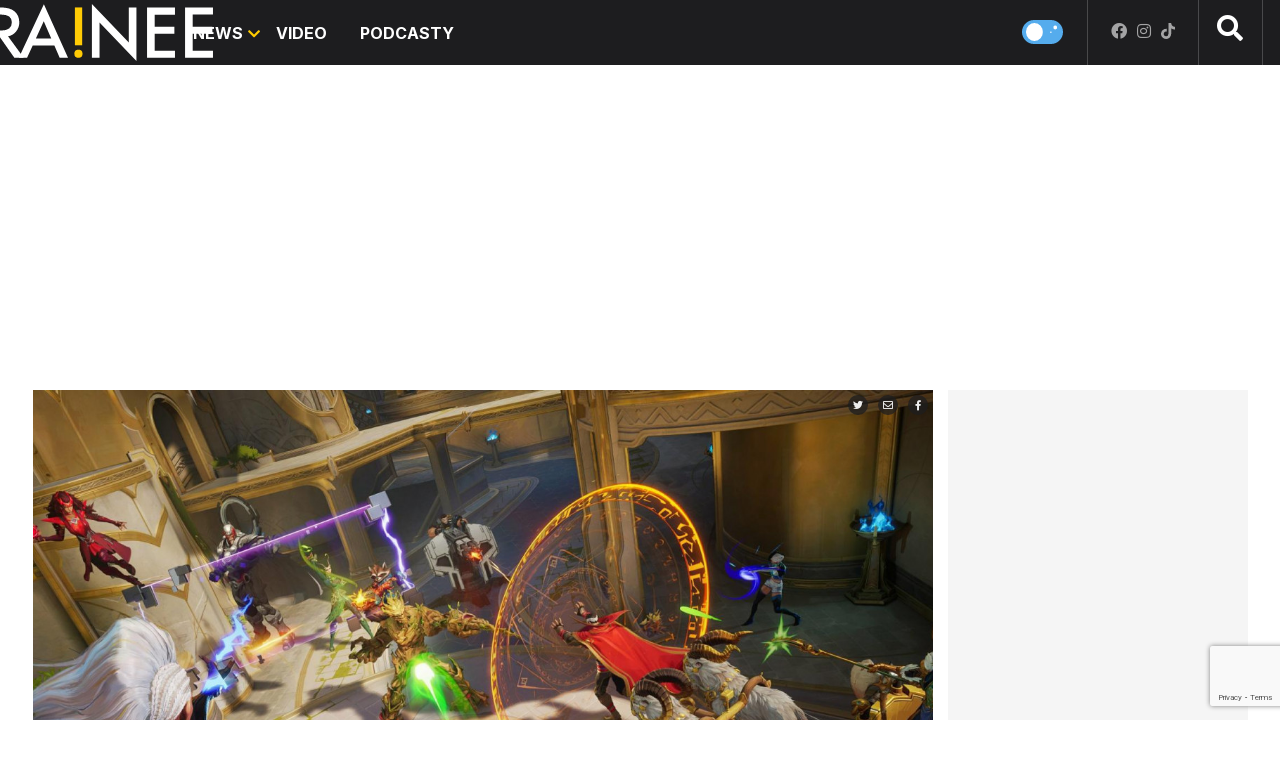

--- FILE ---
content_type: text/html; charset=utf-8
request_url: https://brainee.hnonline.sk/notsorry/news/zabava/96139172-marvel-predstavil-novu-multiplayerovu-strielacku-zadarmo-si-budes-moct-zahrat-za-avengerov-ci-strazcov-galaxie
body_size: 24911
content:

<!DOCTYPE html>
<html prefix="og: https://ogp.me/ns#" lang="sk-sk" dir="ltr" class='com_ocm view-item itemid-103025 j39 mm-hover site--brainee'>

<head>
	<meta charset="utf-8" />
	<meta name="keywords" content="Marvel, hra, superhrdinovia, zadarmo, online hry, Marvel Rivals, Avengers, Guardians of the Galaxy" />
	<meta name="title" content="Marvel predstavil novú multiplayerovú strieľačku. Zadarmo si budeš môcť zahrať za Avengerov či Strážcov galaxie" />
	<meta property="og:url" content="https://brainee.hnonline.sk/notsorry/news/zabava/96139172-marvel-predstavil-novu-multiplayerovu-strielacku-zadarmo-si-budes-moct-zahrat-za-avengerov-ci-strazcov-galaxie" />
	<meta property="og:title" content="Marvel predstavil novú multiplayerovú strieľačku. Zadarmo si budeš môcť zahrať za Avengerov či Strážcov galaxie" />
	<meta property="og:type" content="article" />
	<meta property="og:image" content="https://static.hnonline.sk/images/slike/2024/04/02/3990691.jpg" />
	<meta name="image" content="https://static.hnonline.sk/images/slike/2024/04/02/3990691.jpg" />
	<meta property="og:description" content="V novej online hre si budeš môcť vybrať z ikonických superhrdinov alebo nemenej obľúbených zloduchov. Tímová strieľačka podobná Overwatch sa bude odohrávať v neustále sa vyvíjajúcom vesmíre." />
	<meta name="twitter:card" content="summary_large_image" />
	<meta name="cXenseParse:articleid" content="96139172" />
	<meta name="robots" content="max-image-preview:large" />
	<meta name="viewport" content="width=device-width, initial-scale=1.0, maximum-scale=2.0, user-scalable=yes, shrink-to-fit=no" />
	<meta name="HandheldFriendly" content="true" />
	<meta name="apple-mobile-web-app-capable" content="YES" />
	<meta property="article:published_time" content="2024-04-02T10:00:00" />
	<meta property="article:modified_time" content="2024-04-02T10:00:00" />
	<meta property="cXenseParse:author" content="Michal Čiernik" />
	<meta name="description" content="V novej online hre si budeš môcť vybrať z ikonických superhrdinov alebo nemenej obľúbených zloduchov. Tímová strieľačka podobná Overwatch sa bude odohrávať v neustále sa vyvíjajúcom vesmíre." />
	<title>BRAINEE.sk - Marvel predstavil novú multiplayerovú strieľačku. Zadarmo si budeš môcť zahrať za Avengerov či Strážcov galaxie</title>
	<link href="https://brainee.hnonline.sk/notsorry/news/zabava/96139172-marvel-predstavil-novu-multiplayerovu-strielacku-zadarmo-si-budes-moct-zahrat-za-avengerov-ci-strazcov-galaxie" rel="canonical" />
	<link href="https://fonts.googleapis.com" rel="dns-prefetch" />
	<link href="https://fonts.gstatic.com" rel="preconnect" />
	<link href="/templates/site/bootstrap5/css/bootstrap.min.css" rel="stylesheet" />
	<link href="/modules/mod_sp_poll_custom/assets/css/style.css" rel="stylesheet" />
	<link href="/templates/site/css/polls.css?1768346976" rel="stylesheet" />
	<link href="https://fonts.googleapis.com/css2?family=Inter:wght@400;600;700;800&display=swap" rel="stylesheet" />
	<link href="/templates/site/css/custom_brainee.css?1768346976" rel="stylesheet" />
	<script type="application/json" class="joomla-script-options new">{"structData-published-date":"2024-04-02 10:00:00","structData-modified-date":"2024-04-02 10:00:00","lazyExpand":5,"lazyPreload":false,"articleID":"96139172","category":"zabava","author":"Michal \u010ciernik","itemType":"100","itemTags":"'Guardians of the Galaxy', 'Avengers', 'Marvel Rivals', 'online hry', 'zadarmo', 'superhrdinovia', 'hra', 'Marvel'","CMSPageType":"item","DFPTopCategoryAlias":"brainee","categoryHighParentId":"2985","categoryCurrentId":"2989","structData-articleSection":"Brainee","structData-isPremium":"","DFPShowAds":true,"DFPShowInArticleAds":true,"ItemType":"classic","structData-image":"https:\/\/static.hnonline.sk\/images\/slike\/2024\/04\/02\/o_3990691_1024.jpg","structData-headline":"Marvel predstavil nov\u00fa multiplayerov\u00fa strie\u013ea\u010dku. Zadarmo si bude\u0161 m\u00f4c\u0165 zahra\u0165 za Avengerov \u010di Str\u00e1\u017ecov galaxie","structData-author-name":"Michal \u010ciernik","structData-author-url":"\/autor\/michal-ciernik-50073","DFPParagraphCount":11,"DFPBRCount":0,"AOKey":"notsorry","csrf.token":"d7f5ebe494d183deb160a028a4a1de78","system.paths":{"root":"","base":""}}</script>
	<script src="/templates/site/js/jquery_noconflict_migrate.min.js?1719990784" defer></script>
	<script src="/templates/site/bootstrap5/js/bootstrap.bundle.min.js" defer></script>
	<script src="/templates/site/js/pushstream.js" defer></script>
	<script src="/templates/site/js/jquery.sticky-kit.min.js?1641213021" defer></script>
	<script src="/templates/site/js/splide.min.js?1647945050" defer></script>
	<script src="/templates/site/js/iframeResizer.min.js?1641213021" defer></script>
	<script src="/templates/site/js/custom_nojq.js?1748493881" defer></script>
	<script src="/templates/site/js/custom.js?1754558385" defer></script>
	<script src="/templates/site/js/custom_brainee.js?1650972261" defer></script>
	<script src="/templates/site/js/embeds.js?1748492975" defer></script>
	<script src="/templates/site/js/sse.js?1768346976" defer></script>
	<script src="/templates/site/js/ads.js?1768346976" defer></script>
	<script src="/media/system/js/core.js?4bc22f02368627a096b6a4e9deddb918"></script>
	<script>
var sseArticleID = "96139172"; var sseHost = "sse.hnonline.sk"; var sseLive = "";var siteTemplate = "brainee";var siteAds = "brainee";

window.lazySizesConfig = window.lazySizesConfig || {};
function getViewPortWidth() {
    return document.body.clientWidth;;
}    
function imageFallBack (imgElement, tplName) {
    if (typeof tplName === typeof undefined) { tplName = 'site'; }
    if (imgElement.getAttribute('data-fallback') === '') {
        try {
            imgElement.setAttribute('data-fallback', 'done');          

            var srcElements = [];
            var picElement = imgElement.parentNode;
            var sibling = picElement.firstChild;
            while (sibling) {
                if ((sibling.nodeType === 1) && (sibling !== imgElement)) {
                    srcElements.push(sibling);
                }
                sibling = sibling.nextSibling;
            }

            var screenWidth = getViewPortWidth();
            var imgPreffix = '/h_';    
            var imgSuffix = '_640.jpg';            
            var blMediaFound = false;                  
            srcElements.forEach(function(srcELement) {
                if (!blMediaFound) {
                    var strMedia = srcELement.getAttribute('media');
                    strMedia = strMedia.replace('(min-width: ', '');
                    strMedia = strMedia.replace('px)', '');
                    if (screenWidth >= parseInt(strMedia)) {
                        blMediaFound = true;
                        var strSrcset = srcELement.getAttribute('srcset');
                        sep = '#$#';
                        strSrcset = strSrcset.replace(/\//g, sep);
                        n = strSrcset.lastIndexOf(sep);
                        var imgname = strSrcset.substring(n + sep.length);
                        var imgPreffixTmp = imgname.substring(0, imgname.indexOf('_'));   
                        if (imgPreffixTmp.length > 0 ) {
                            imgPreffix = imgPreffixTmp;
                        }
                        var imgfb = (imgPreffix + '_no-image' + imgSuffix).replace('__', '_');
                        srcELement.setAttribute('srcset', '/templates/' + tplName + '/images/jpgs/' + imgfb);
                    }
                }                
            });            
        }
        catch(err) { 
            console.log(err.message);
        }        
    }        
}

	</script>
	<link rel="stylesheet" href="/templates/site/photoswipe/photoswipe.css?1641213021" media="print" onload="this.media='all'">
	<link rel="stylesheet" href="/templates/site/photoswipe/default-skin/default-skin.css?1641213021" media="print" onload="this.media='all'">
	<link rel="stylesheet" href="/templates/site/css/komento.style.min.css?1641559593" media="print" onload="this.media='all'">
	<script src="/templates/site/js/lazysizes.min.js?1641213021" async=""></script>
	<link rel="preload" href="/templates/site/fonts/font-awesome/webfonts/fa-brands-400.woff2" as="font" type="font/woff2" crossorigin="">
	<link rel="preload" href="/templates/site/fonts/font-awesome/webfonts/fa-solid-900.woff2" as="font" type="font/woff2" crossorigin="">
	<link rel="preload" href="/templates/site/fonts/font-awesome/webfonts/fa-regular-400.woff2" as="font" type="font/woff2" crossorigin="">
	<script src="https://ua.realtimely.io/script.js" data-site="BRAINEE" defer></script>
	<style>
</style>

	<script src='https://cdn.cpex.cz/cmp/v2/cpex-cmp.min.js?v2'></script>
<script type='text/javascript'>
                    window.didomiConfig = {
                        user: {
                            bots: {
                                consentRequired: false,
                                types: ['crawlers', 'performance'],
                                extraUserAgents: ['/cXense/gi']
                            }
                        },
                        integrations: {
                            vendors: {
                                gcm: {
                                    enable: true,
                                    setDefaultStatus: true,
                                    defaultStatus: {
                                      analytics: false, //'analytics_storage' default status Basic mode
                                      ad: false, //'ad_storage' default status
                                      ad_user_data: false, //'ad_user_data' default status
                                      ad_personalization: false, //'ad_personalization' default status
                                    },                                    
                                } 
                            }
                        }                        
                    }

                    window.didomiOnReady = window.didomiOnReady || [];
                    window.didomiOnReady.push(function (Didomi) {
                        var status = Didomi.getUserStatus();
                        var date = new Date('2022-09-28T22:00:00.000Z');
                        var created = new Date(status.created);
                        console.log(created);
                        if (created < date) {
                            Didomi.reset();
                        }
                    });
                    </script>
<meta property="fb:app_id" content="brainee" />

                <!-- Google Tag Manager -->
                <script>(function(w,d,s,l,i){w[l]=w[l]||[];w[l].push({'gtm.start':
                new Date().getTime(),event:'gtm.js'});var f=d.getElementsByTagName(s)[0],
                j=d.createElement(s),dl=l!='dataLayer'?'&l='+l:'';j.async=true;j.src=
                'https://www.googletagmanager.com/gtm.js?id='+i+dl;f.parentNode.insertBefore(j,f);
                })(window,document,'script','dataLayer','GTM-W922H2N');</script>
                <!-- End Google Tag Manager -->
        <script>
            !function(){"use strict";function e(e){var t=!(arguments.length>1&&void 0!==arguments[1])||arguments[1],c=document.createElement("script");c.src=e,t?c.type="module":(c.async=!0,c.type="text/javascript",c.setAttribute("nomodule",""));var n=document.getElementsByTagName("script")[0];n.parentNode.insertBefore(c,n)}!function(t,c){!function(t,c,n){var a,o,r;n.accountId=c,null!==(a=t.marfeel)&&void 0!==a||(t.marfeel={}),null!==(o=(r=t.marfeel).cmd)&&void 0!==o||(r.cmd=[]),t.marfeel.config=n;var i="https://sdk.mrf.io/statics";e("".concat(i,"/marfeel-sdk.js?id=").concat(c),!0),e("".concat(i,"/marfeel-sdk.es5.js?id=").concat(c),!1)}(t,c,arguments.length>2&&void 0!==arguments[2]?arguments[2]:{})}(window,6065,{} /* Config */)}();
        </script>        
        
        <script src="//sk.adocean.pl/files/js/ado.js"></script>
        <script>
            if(typeof ado!=="object"){ado={};ado.config=ado.preview=ado.placement=ado.master=ado.slave=function(){};}
            ado.config({mode: "new", xml: false, consent: true, characterEncoding: true});
            ado.preview({enabled: true});
            var myVars = "page_url=" + encodeURIComponent(window.location.href);

            ado.master({id: 'Wv2gupb_lxg0e_wL15HwvFVRU35NAXHn0o7GSvyIqL..z7', server: 'sk.adocean.pl', vars:myVars });
            console.log ("%c Ads::::: AdOcean key = " + " , masterID = Wv2gupb_lxg0e_wL15HwvFVRU35NAXHn0o7GSvyIqL..z7", "color: blue;");
        </script><script>var cX = cX || {options : { tcf20 : true }}; cX.callQueue = cX.callQueue || [];document.cookie = "__adblocker=; expires=Thu, 01 Jan 1970 00:00:00 GMT; path=/"; var setNptTechAdblockerCookie = function(adblocker) { var d = new Date(); d.setTime(d.getTime() + 60 * 5 * 1000); document.cookie = "__adblocker=" + (adblocker ? "true" : "false") + "; expires=" + d.toUTCString() + "; path=/"; if (adblocker) { cX.callQueue.push(['setCustomParameters', { 'adblocker': 'true' }]); } };var script = document.createElement("script"); script.setAttribute("async", true); script.setAttribute("src", "//www.npttech.com/advertising.js"); script.setAttribute("onerror", "setNptTechAdblockerCookie(true);"); document.getElementsByTagName("head")[0].appendChild(script); </script>
<script src="https://tag.aticdn.net/625391/smarttag.js"></script>


        
        
            <!-- Strossle SDK -->
            <script>
              window.strossle=window.strossle||function(){(strossle.q=strossle.q||[]).push(arguments)};
              strossle("0a958ce9-9e2e-4d35-8274-0bc9d7b975d4", ".strossle-widget-article");
            </script>
            <script async src="https://assets.strossle.com/0a958ce9-9e2e-4d35-8274-0bc9d7b975d4.js"></script>
            <!-- End Strossle SDK -->
<script>console.log ("%c CMS::::: showAds = true", "color: #000066");function clsfix () {
    try {
        var pageShowAds = true;
        var userAdFree = 'no';
        if (localStorage.getItem('adfree') !== null) { userAdFree = localStorage.getItem('adfree'); }
        console.log ("%c ADS::::: ADFREE : " + userAdFree, 'color: #006600;' );
        var adsCLSFix = (pageShowAds == true) && (userAdFree == 'no');
        if ( adsCLSFix ) {
            document.querySelector('html').classList.add('ads-cls-fix');
                    console.log ("%c ADS::::: CLS FIX : ON", 'color: #006600;' );
        } else {
            document.querySelector('html').classList.add('no-ads-cls-fix');
                    console.log ("%c ADS::::: CLS FIX : OFF", 'color: #006600;' );
        }
    } catch (error) {
        console.error(error);
    }
}
clsfix();
</script><link rel="apple-touch-icon" sizes="57x57" href="/templates/site/images/pngs/favicon-brainee/apple-icon-57x57.png">
<link rel="apple-touch-icon" sizes="60x60" href="/templates/site/images/pngs/favicon-brainee/apple-icon-60x60.png">
<link rel="apple-touch-icon" sizes="72x72" href="/templates/site/images/pngs/favicon-brainee/apple-icon-72x72.png">
<link rel="apple-touch-icon" sizes="76x76" href="/templates/site/images/pngs/favicon-brainee/apple-icon-76x76.png">
<link rel="apple-touch-icon" sizes="114x114" href="/templates/site/images/pngs/favicon-brainee/apple-icon-114x114.png">
<link rel="apple-touch-icon" sizes="120x120" href="/templates/site/images/pngs/favicon-brainee/apple-icon-120x120.png">
<link rel="apple-touch-icon" sizes="144x144" href="/templates/site/images/pngs/favicon-brainee/apple-icon-144x144.png">
<link rel="apple-touch-icon" sizes="152x152" href="/templates/site/images/pngs/favicon-brainee/apple-icon-152x152.png">
<link rel="apple-touch-icon" sizes="180x180" href="/templates/site/images/pngs/favicon-brainee/apple-icon-180x180.png">
<link rel="icon" type="image/png" sizes="192x192" href="/templates/site/images/pngs/favicon-brainee/android-icon-192x192.png">
<link rel="icon" type="image/png" sizes="32x32" href="/templates/site/images/pngs/favicon-brainee/favicon-32x32.png">
<link rel="icon" type="image/png" sizes="96x96" href="/templates/site/images/pngs/favicon-brainee/favicon-96x96.png">
<link rel="icon" type="image/png" sizes="16x16" href="/templates/site/images/pngs/favicon-brainee/favicon-16x16.png">
<link rel="manifest" href="/templates/site/images/pngs/favicon-brainee/manifest.json">
<meta name="msapplication-TileColor" content="#ffffff">
<meta name="msapplication-TileImage" content="/templates/site/images/pngs/favicon-brainee/ms-icon-144x144.png">
<meta name="theme-color" content="#ffffff">


<script src="https://publisher.caroda.io/videoPlayer/caroda.min.js?ctok=0d0cfd540103734d" crossorigin="anonymous" defer></script>
<script src="/templates/site/js/jwplayer.js"></script>


	<script async id="ebx" src="//applets.ebxcdn.com/ebx.js"></script>
  </head>

<body>

              
            <!-- Google Tag Manager (noscript) -->
            <noscript><iframe src="https://www.googletagmanager.com/ns.html?id=GTM-W922H2N"
            height="0" width="0" style="display:none;visibility:hidden"></iframe></noscript>
            <!-- End Google Tag Manager (noscript) -->
        <div id="fb-root"></div>
        <script defer crossorigin="anonymous" src="https://connect.facebook.net/sk_SK/sdk.js#xfbml=1&version=v12.0&appId=brainee&autoLogAppEvents=1" nonce="8ZFFdcKV"></script><div class="piano-pushnotify--brainee"></div>


    <div class="container container--break container--outter container--break-00">
<div class="grid">
<div class="position_break_00_top" ></div>

<div class="position_break_00_bottom" ></div>
</div>
</div>
<header id="t3-header" class="container container--inner t3-header ">   <nav id="t3-mainnav" class="navbar navbar-expand-lg navbar-main navbar-main--brainee fixed-allways"><div class="navbar-brand site-title site-title--brainee">
<a class="site-title__link" href="/notsorry" title="Brainee.sk">
<span class="site-title__txt">Brainee.sk</span><img class="site-title__img--big" src="/templates/site/images/svgs/logo_brainee.svg" alt="Brainee.sk"></a>
</div>
<button class="navbar-toggler collapsed" type="button" data-bs-toggle="collapse" data-bs-target="#navbarTarget" aria-controls="navbarTarget" aria-expanded="false" aria-label="Toggle navigation"><span class="navbar-toggler-icon"></span></button><div class="collapse navbar-collapse" id="navbarTarget"><ul class="navbar-nav navbar-nav--brainee mr-auto hide-menu "><li class="nav__item item-102986 nav__item--news dropdown parent"><a href="/notsorry/news" class=" nav__link">News</a><a class="nav-link dropdown-toggle" href="#" data-bs-toggle="dropdown" aria-haspopup="true" aria-expanded="false"></a>
<ul class="dropdown-menu"><li class="nav__item item-102987 nav__item--spolocnost dropdown parent"><a href="/notsorry/news/spolocnost" class="spolocnost nav__link">SPOLOČNOSŤ</a><a class="nav-link dropdown-toggle" href="#" data-bs-toggle="dropdown" aria-haspopup="true" aria-expanded="false"></a>
<ul class="dropdown-menu"><li class="nav__item item-102988 nav__item--slovensko"><a href="/notsorry/news/spolocnost/slovensko" class=" nav__link">Slovensko</a></li>
<li class="nav__item item-102989 nav__item--svet"><a href="/notsorry/news/spolocnost/svet" class=" nav__link">Svet</a></li>
<li class="nav__item item-102990 nav__item--lgbti"><a href="/notsorry/news/spolocnost/lgbti" class=" nav__link">LGBTI+</a></li>
<li class="nav__item item-102991 nav__item--rozhovory"><a href="/notsorry/news/spolocnost/rozhovory" class=" nav__link">Rozhovory</a></li>
<li class="nav__item item-102992 nav__item--vztahy"><a href="/notsorry/news/spolocnost/vztahy" class=" nav__link">Vzťahy</a></li>
<li class="nav__item item-102993 nav__item--sport"><a href="/notsorry/news/spolocnost/sport" class=" nav__link">Šport</a></li>
<li class="nav__item item-103205 nav__item--rodova-rovnost"><a href="/notsorry/news/spolocnost/rodova-rovnost" class=" nav__link">Rodová rovnosť</a></li>
<li class="nav__item item-103207 nav__item--troska-troska"><a href="/notsorry/news/spolocnost/troska-troska" class=" nav__link">TROŠKA TROSKA</a></li>
</ul>
</li>
<li class="nav__item item-102994 nav__item--tech dropdown parent"><a href="/notsorry/news/tech" class=" nav__link">TECH</a><a class="nav-link dropdown-toggle" href="#" data-bs-toggle="dropdown" aria-haspopup="true" aria-expanded="false"></a>
<ul class="dropdown-menu"><li class="nav__item item-102995 nav__item--mobily"><a href="/notsorry/news/tech/mobily" class=" nav__link">Mobily</a></li>
<li class="nav__item item-102996 nav__item--aplikacie"><a href="/notsorry/news/tech/aplikacie" class=" nav__link">Aplikácie</a></li>
<li class="nav__item item-102997 nav__item--inovacie"><a href="/notsorry/news/tech/inovacie" class=" nav__link">Inovácie</a></li>
<li class="nav__item item-102998 nav__item--recenzie"><a href="/notsorry/news/tech/recenzie" class=" nav__link">Recenzie</a></li>
<li class="nav__item item-102999 nav__item--ako-na-to"><a href="/notsorry/news/tech/ako-na-to" class=" nav__link">Ako na to</a></li>
</ul>
</li>
<li class="nav__item item-103000 nav__item--auto dropdown parent"><a href="/notsorry/news/auto" class=" nav__link">AUTO</a><a class="nav-link dropdown-toggle" href="#" data-bs-toggle="dropdown" aria-haspopup="true" aria-expanded="false"></a>
<ul class="dropdown-menu"><li class="nav__item item-103001 nav__item--modely"><a href="/notsorry/news/auto/modely" class=" nav__link">Modely</a></li>
<li class="nav__item item-103002 nav__item--ako-na-to"><a href="/notsorry/news/auto/ako-na-to" class=" nav__link">Ako na to </a></li>
</ul>
</li>
<li class="nav__item item-103003 nav__item--zabava current dropdown parent"><a href="/notsorry/news/zabava" class=" nav__link">ZÁBAVA</a><a class="nav-link dropdown-toggle" href="#" data-bs-toggle="dropdown" aria-haspopup="true" aria-expanded="false"></a>
<ul class="dropdown-menu"><li class="nav__item item-103004 nav__item--filmy"><a href="/notsorry/news/zabava/filmy" class=" nav__link">Filmy</a></li>
<li class="nav__item item-103005 nav__item--hry"><a href="/notsorry/news/zabava/hry" class=" nav__link">Hry</a></li>
<li class="nav__item item-103006 nav__item--streamovacie-sluzby"><a href="/notsorry/news/zabava/streamovacie-sluzby" class=" nav__link">Streamovacie služby</a></li>
<li class="nav__item item-103007 nav__item--kvizy"><a href="/notsorry/news/zabava/kvizy" class=" nav__link">Kvízy</a></li>
</ul>
</li>
<li class="nav__item item-103008 nav__item--kultura dropdown parent"><a href="/notsorry/news/kultura" class=" nav__link">KULTÚRA</a><a class="nav-link dropdown-toggle" href="#" data-bs-toggle="dropdown" aria-haspopup="true" aria-expanded="false"></a>
<ul class="dropdown-menu"><li class="nav__item item-103009 nav__item--hudba"><a href="/notsorry/news/kultura/hudba" class=" nav__link">Hudba</a></li>
<li class="nav__item item-103010 nav__item--moda"><a href="/notsorry/news/kultura/moda" class=" nav__link">Móda</a></li>
<li class="nav__item item-103011 nav__item--socialne-siete"><a href="/notsorry/news/kultura/socialne-siete" class=" nav__link">Sociálne siete</a></li>
<li class="nav__item item-103012 nav__item--ostatne"><a href="/notsorry/news/kultura/ostatne" class=" nav__link">Ostatné</a></li>
<li class="nav__item item-103206 nav__item--influenceri"><a href="/notsorry/news/kultura/influenceri" class=" nav__link">Influenceri</a></li>
<li class="nav__item item-103208 nav__item--memecka"><a href="/notsorry/news/kultura/memecka" class=" nav__link">Memečka</a></li>
</ul>
</li>
<li class="nav__item item-103014 nav__item--veda dropdown parent"><a href="/notsorry/news/veda" class=" nav__link">VEDA</a><a class="nav-link dropdown-toggle" href="#" data-bs-toggle="dropdown" aria-haspopup="true" aria-expanded="false"></a>
<ul class="dropdown-menu"><li class="nav__item item-103013 nav__item--vesmir"><a href="/notsorry/news/veda/vesmir" class=" nav__link">Vesmír</a></li>
<li class="nav__item item-103015 nav__item--klimaticka-zmena"><a href="/notsorry/news/veda/klimaticka-zmena" class=" nav__link">Klimatická zmena</a></li>
<li class="nav__item item-103016 nav__item--ako-na-to"><a href="/notsorry/news/veda/ako-na-to" class=" nav__link">Ako na to</a></li>
</ul>
</li>
<li class="nav__item item-103017 nav__item--gastro dropdown parent"><a href="/notsorry/news/gastro" class=" nav__link">GASTRO</a><a class="nav-link dropdown-toggle" href="#" data-bs-toggle="dropdown" aria-haspopup="true" aria-expanded="false"></a>
<ul class="dropdown-menu"><li class="nav__item item-103018 nav__item--nove-trendy"><a href="/notsorry/news/gastro/nove-trendy" class=" nav__link">Nové trendy</a></li>
<li class="nav__item item-103019 nav__item--biznis"><a href="/notsorry/news/gastro/biznis" class=" nav__link">Biznis</a></li>
<li class="nav__item item-103020 nav__item--recepty"><a href="/notsorry/news/gastro/recepty" class=" nav__link">Recepty</a></li>
</ul>
</li>
<li class="nav__item item-103021 nav__item--cestovanie dropdown parent"><a href="/notsorry/news/cestovanie" class=" nav__link">CESTOVANIE</a><a class="nav-link dropdown-toggle" href="#" data-bs-toggle="dropdown" aria-haspopup="true" aria-expanded="false"></a>
<ul class="dropdown-menu"><li class="nav__item item-103022 nav__item--tipy"><a href="/notsorry/news/cestovanie/tipy" class=" nav__link">Tipy</a></li>
<li class="nav__item item-103023 nav__item--cestopisy"><a href="/notsorry/news/cestovanie/cestopisy" class=" nav__link">Cestopisy</a></li>
<li class="nav__item item-103024 nav__item--rozhovory"><a href="/notsorry/news/cestovanie/rozhovory" class=" nav__link">Rozhovory</a></li>
</ul>
</li>
<li class="nav__item item-103025 nav__item--biznis dropdown parent"><a href="/notsorry/news/biznis" class=" nav__link">BIZNIS</a><a class="nav-link dropdown-toggle" href="#" data-bs-toggle="dropdown" aria-haspopup="true" aria-expanded="false"></a>
<ul class="dropdown-menu"><li class="nav__item item-103026 nav__item--startupy"><a href="/notsorry/news/biznis/startupy" class=" nav__link">Startupy</a></li>
<li class="nav__item item-103027 nav__item--novinky"><a href="/notsorry/news/biznis/novinky" class=" nav__link">Novinky</a></li>
<li class="nav__item item-103028 nav__item--zaujimavosti"><a href="/notsorry/news/biznis/zaujimavosti" class=" nav__link">Zaujimavosti</a></li>
<li class="nav__item item-103301 nav__item--pr-clanky"><a href="/notsorry/news/biznis/pr-clanky" class=" nav__link">PR články</a></li>
</ul>
</li>
</ul>
</li>
<li class="nav__item item-103029 nav__item--video"><a href="/notsorry/video" class=" nav__link">Video</a></li>
<li class="nav__item item-103030 nav__item--podcasty"><a href="/notsorry/podcasty" class=" nav__link">Podcasty</a></li>


</ul><div class="container container--inner container--mobile"><div class="navbar__mobile-copyright">Copyright <span class="impressum__copyright-logo">©</span> Brainee.sk 2026.</div></div></div></nav><div class="container container--inner container--search">
    <div class="grid grid--search">
                   
        
                        <a href="/" class="searchToggler" title="Vyhľadávanie">
                    <i class="fas fa-search"></i>                </a>
            <div class="searchBox">
                <form method="GET" action="/notsorry/search" id="mainMenuSearch">
                    <input class="searchInput" name="q" type="text" placeholder="Hľadať"/>
                    <button class="searchButton" type="submit"><i class="fas fa-search"></i></button>				
                </form>
            </div>
        
        <button class="theme-toggler">
			<span class="icon icon--day">
				<svg viewBox="0 0 180 95" fill="none" xmlns="http://www.w3.org/2000/svg">
					<circle class="sun" cx="47.5" cy="47.5" r="47.5" fill="white"></circle>
					<circle class="star" r="4" transform="matrix(-1 0 0 1 140 49)" fill="white"></circle>
					<circle class="star" r="10.5" transform="matrix(-1 0 0 1 164.5 23.5)" fill="white"></circle>
				</svg>
            </span>
			<span class="icon icon--night">
				<svg viewBox="0 0 180 95" fill="none" xmlns="http://www.w3.org/2000/svg">
					<path d="M142.13 12.3153C153.238 36.1278 142.822 64.3867 118.866 75.4284C111.817 78.6774 104.388 80.028 97.1238 79.7744C110.834 94.4767 133.003 99.4731 152.289 90.5841C176.244 79.5424 186.661 51.2835 175.553 27.4711C167.711 10.6618 151.241 0.606578 133.803 0C137.124 3.55992 139.965 7.67284 142.13 12.3153Z" fill="white"></path>
					<path class="star" d="M52.51 15.8573C52.7336 15.8608 52.9521 15.9226 53.1427 16.0361C53.3333 16.1496 53.4891 16.3107 53.5939 16.5026L56.7723 22.3478L63.9104 23.292C64.1457 23.3237 64.3668 23.42 64.5478 23.5696C64.7288 23.7191 64.8622 23.9156 64.9324 24.1362C65.0026 24.3568 65.0067 24.5922 64.9441 24.8149C64.8816 25.0377 64.755 25.2384 64.5792 25.3938L59.4674 29.92L60.6734 36.2871C60.7153 36.5087 60.6931 36.7372 60.6091 36.9471C60.5252 37.157 60.3828 37.3402 60.198 37.476C60.0131 37.6119 59.7929 37.6951 59.5622 37.7164C59.3315 37.7377 59.0992 37.6962 58.8913 37.5966L52.4905 34.5364L46.0897 37.5966C45.8818 37.6962 45.6495 37.7377 45.4188 37.7164C45.1881 37.6951 44.9679 37.6119 44.7831 37.476C44.5982 37.3402 44.4558 37.157 44.3719 36.9471C44.2879 36.7372 44.2657 36.5087 44.3077 36.2871L45.5136 29.92L40.4018 25.3938C40.226 25.2384 40.0994 25.0377 40.0369 24.8149C39.9743 24.5922 39.9784 24.3568 40.0486 24.1362C40.1188 23.9156 40.2522 23.7191 40.4332 23.5696C40.6142 23.42 40.8353 23.3237 41.0706 23.292L48.2087 22.3478L51.3871 16.5026C51.495 16.305 51.6569 16.1402 51.8551 16.0263C52.0532 15.9124 52.2799 15.854 52.51 15.8573Z" fill="white"></path>
					<path class="star" d="M64.0009 67.5374C64.144 67.5396 64.2838 67.5789 64.4058 67.6511C64.5278 67.7233 64.6276 67.8259 64.6946 67.948L66.7288 71.6677L71.2971 72.2685C71.4477 72.2887 71.5892 72.35 71.7051 72.4452C71.8209 72.5403 71.9063 72.6654 71.9513 72.8058C71.9962 72.9461 71.9988 73.0959 71.9587 73.2377C71.9187 73.3794 71.8377 73.5072 71.7252 73.606L68.4536 76.4864L69.2254 80.5382C69.2523 80.6791 69.2381 80.8245 69.1843 80.9581C69.1306 81.0917 69.0395 81.2083 68.9212 81.2947C68.8029 81.3812 68.662 81.4341 68.5143 81.4477C68.3666 81.4612 68.218 81.4349 68.0849 81.3715L63.9884 79.4241L59.8919 81.3715C59.7589 81.4349 59.6102 81.4612 59.4625 81.4477C59.3149 81.4341 59.174 81.3812 59.0557 81.2947C58.9373 81.2083 58.8462 81.0917 58.7925 80.9581C58.7388 80.8245 58.7245 80.6791 58.7514 80.5382L59.5232 76.4864L56.2516 73.606C56.1391 73.5072 56.0581 73.3794 56.0181 73.2377C55.9781 73.0959 55.9807 72.9461 56.0256 72.8058C56.0705 72.6654 56.1559 72.5403 56.2717 72.4452C56.3876 72.35 56.5291 72.2887 56.6797 72.2685L61.248 71.6677L63.2822 67.948C63.3513 67.8222 63.4549 67.7174 63.5817 67.6449C63.7086 67.5724 63.8536 67.5352 64.0009 67.5374Z" fill="white"></path>
					<ellipse class="star" cx="87.4842" cy="18.3418" rx="3.49937" ry="3.47847" fill="white"></ellipse>
					<ellipse class="star" cx="102.481" cy="41.2003" rx="3.49937" ry="3.47847" fill="white"></ellipse>
					<ellipse class="star" cx="3.49937" cy="60.0834" rx="3.49937" ry="3.47847" fill="white"></ellipse>
				</svg>
            </span>
		</button>
        
        <div class="top__socials icon__socials"><a class="icon__social icon__social--facebook" title="Facebook" href="https://www.facebook.com/Braineesk-109669047774695" target="_blank"><i class="fa fa-facebook"></i></a><a class="icon__social icon__social--instagram" title="Instagram" href="https://www.instagram.com/brainee_sk/" target="_blank"><i class="fa fa-instagram"></i></a><a class="icon__social icon__social--tiktok" title="TikTok" href="https://www.tiktok.com/@brainee.sk" target="_blank"><svg xmlns="http://www.w3.org/2000/svg" viewBox="0 0 448 512"><path d="M448,209.91a210.06,210.06,0,0,1-122.77-39.25V349.38A162.55,162.55,0,1,1,185,188.31V278.2a74.62,74.62,0,1,0,52.23,71.18V0l88,0a121.18,121.18,0,0,0,1.86,22.17h0A122.18,122.18,0,0,0,381,102.39a121.43,121.43,0,0,0,67,20.14Z"/></svg></a></div>
    </div>
</div>




   </header><div class="container--break-menu">
<div id="module_1166_wrap">
		<script id="module_1166">
		(function() {

			var request = new XMLHttpRequest();
			var jsonURL = "https://static.hnonline.sk/modules_cache/module_1166.json";
			request.open("GET", jsonURL, true);
			console.log("%c JSON:::: request " + jsonURL, "color: #EE8800;")

			request.onload = function() {
				if (this.status >= 200 && this.status < 400) {
					try { 
						var jsonhtml = JSON.parse(this.response);
						var elm = document.getElementById("module_1166");
						elm.insertAdjacentHTML("afterend", jsonhtml);	

						// execute scripts inside json html
						var elmwrap = document.getElementById("module_1166_wrap");
						Array.from(elmwrap.querySelectorAll("script")).forEach( origScript => {
							if (origScript.getAttribute("id") != "module_1166") { 
								const newScript = document.createElement("script");
								Array.from(origScript.attributes).forEach( attr => newScript.setAttribute(attr.name, attr.value) );
								newScript.appendChild(document.createTextNode(origScript.innerHTML));
								origScript.parentNode.replaceChild(newScript, origScript);
							}
						});
						console.log("%c JSON:::: received " + jsonURL, "color: #EE8800;")
					} catch (err) {
						console.log("%c JSON::::: error1 " + jsonURL, "color: red;")
					}
				} else {
					console.log("%c JSON::::: error2 " + jsonURL, "color: red;")
				}
			};

			request.onerror = function() {
				console.log("%c JSON::::: error3 " + jsonURL + " " + request.responseText, "color: red;");
			};
			request.loadend = function() {
				console.log("%c JSON::::: loadend " + jsonURL + " " + request.responseText, "color: red;");
			};
			request.send();

		})();
		</script>
	</div>
</div>
<div class="position_wall_left_right">
<div class="position_wall_left">
</div>
<div class="position_wall_right">
</div>
</div>


    <span id="startOfPageId96139172"></span><main id="ocmContainer" class="page--item itemView itemView--classic itemView--classic item--typeId-100 item--sticky   item--show-ads"><div class="container container--break container--outter container--break-branding">
<div class="grid">
<div class="position_break_branding_top" ></div>

<div class="position_break_branding_bottom" ></div>
</div>
</div>
<div class="container container--break container--outter container--break-lead_mob">
<div class="grid">
<div class="position_break_lead_mob_top" ></div>

<div class="position_break_lead_mob_bottom" ></div>
</div>
</div>
<div class="container container--break container--outter container--break-01">
<div class="grid">
<div class="position_break_01_top" ></div>

<div class="position_break_01_bottom" ></div>
</div>
</div>
<div class="container container--inner container--item"><div class="item__top"></div><div class="grid grid--bottom item__bottom"><div class="item__body"><div class="item__image-block"><div class="item__image grid__card--large-icons"><a class="open-gallery open-gallery--photoswipe" title="Galéria">					<figure class="card__figure card__figure--cropped">
						<picture class="card__picture card__picture--new">
<source media="(min-width: 1024px)" srcset="https://static.hnonline.sk/images/slike/2024/04/02/h_3990691_1280.jpg?2024-04-02-10-00-00" />
<source media="(min-width: 768px)" srcset="https://static.hnonline.sk/images/slike/2024/04/02/h_3990691_1024.jpg?2024-04-02-10-00-00" />
<source media="(min-width: 480px)" srcset="https://static.hnonline.sk/images/slike/2024/04/02/h_3990691_640.jpg?2024-04-02-10-00-00" />
<source media="(min-width: 360px)" srcset="https://static.hnonline.sk/images/slike/2024/04/02/h_3990691_480.jpg?2024-04-02-10-00-00" />
<source media="(min-width: 1px)" srcset="https://static.hnonline.sk/images/slike/2024/04/02/h_3990691_340.jpg?2024-04-02-10-00-00" />
<img class="card__image" src="https://static.hnonline.sk/images/slike/2024/04/02/o_3990691_1024.jpg" alt="Marvel predstavil nov&uacute; multiplayerov&uacute; strieľačku." onerror="imageFallBack(this, 'site')" data-fallback="" />
</picture>
					</figure>
				</a>

							
			</div>

			<div class="item__image-info"><span class="item__image-desc">Marvel predstavil novú multiplayerovú strieľačku.</span><span class="item__image-credit"><i class="fa fa-camera"></i>X/Thegameawards/</span></div>		</div><div class="item__head item__head--brainee"><a href="/" class="btn btn-warning d-none btn--selink" data-href="https://brainee.hnonline.sk/notsorry/news/zabava/96139172-marvel-predstavil-novu-multiplayerovu-strielacku-zadarmo-si-budes-moct-zahrat-za-avengerov-ci-strazcov-galaxie" target="_blank" title="Otvori članak u StoryEditor-u">StoryEditor</a><div class="item--group category__social"><a class="item__category item__category-link" href="/notsorry/news/zabava" title="Z&Aacute;BAVA">ZÁBAVA</a><div class="item__share">
    <a class="item__share-icon item__share-twitter" title="Twitter" href="https://twitter.com/intent/tweet?text=Marvel%20predstavil%20nov%C3%BA%20multiplayerov%C3%BA%20strie%C4%BEa%C4%8Dku.%20Zadarmo%20si%20bude%C5%A1%20m%C3%B4c%C5%A5%20zahra%C5%A5%20za%20Avengerov%20%C4%8Di%20Str%C3%A1%C5%BEcov%20galaxie&amp;url=https%3A%2F%2Fbrainee.hnonline.sk%2Fnotsorry%2Fnews%2Fzabava%2F96139172-marvel-predstavil-novu-multiplayerovu-strielacku-zadarmo-si-budes-moct-zahrat-za-avengerov-ci-strazcov-galaxie"  onclick="window.open(this.href, 'tweetWin', 'left=50,top=50,width=600,height=450,toolbar=0'); return false;">
                <i class="fab fa-twitter fa--icon"></i>
    </a>            
            <a class="item__share-icon item__share-mail" title="E-mail" href="/cdn-cgi/l/email-protection#[base64]">
                        <i class="far fa-envelope fa--icon"></i>
        </a>
        <a class="item__share-icon item__share-facebook" title="Facebook" href="https://www.facebook.com/sharer.php?u=https%3A%2F%2Fbrainee.hnonline.sk%2Fnotsorry%2Fnews%2Fzabava%2F96139172-marvel-predstavil-novu-multiplayerovu-strielacku-zadarmo-si-budes-moct-zahrat-za-avengerov-ci-strazcov-galaxie" onclick="window.open(this.href, 'tweetWin', 'left=50,top=50,width=600,height=450,toolbar=0'); return false;">
                            <i class="fab fa-facebook-f fa--icon"></i>
                
    </a>

                    

    </div></div><h1 class="item__title">Marvel predstavil novú multiplayerovú strieľačku. Zadarmo si budeš môcť zahrať za Avengerov či Strážcov galaxie</h1></div><div class="item__author-time"><a class="item__author-single item__author-link" href="/notsorry/autor/michal-ciernik-50073"><span class="item__author-name">Michal Čiernik</span></a><span class="item__time card__time"><i class="fa fa-calendar fa--icon"></i>02.04.2024., 12:00h</span></div><div class="item__subtitle"><p>V novej online hre si budeš môcť vybrať z ikonických superhrdinov alebo nemenej obľúbených zloduchov. Tímová strieľačka podobná Overwatch sa bude odohrávať v neustále sa vyvíjajúcom vesmíre.</p></div>	<div class="item--socials inline">
		<strong>Lajkuj Brainee.sk na</strong>
		<div class="item--socials icons">
			<a class="icon__social icon__social--facebook" title="Facebook" href="https://www.facebook.com/Braineesk-109669047774695" target="_blank">
				<i class="fa fa-facebook"></i>
			</a>	
			<a class="icon__social icon__social--instagram" title="Instagram" href="https://www.instagram.com/brainee_sk/" target="_blank">
                <i class="fa fa-instagram"></i>
			</a>
			<a class="icon__social icon__social--tiktok" title="TikTok" href="https://www.tiktok.com/@brainee.sk" target="_blank">
                <svg xmlns="http://www.w3.org/2000/svg" viewBox="0 0 448 512"><path d="M448,209.91a210.06,210.06,0,0,1-122.77-39.25V349.38A162.55,162.55,0,1,1,185,188.31V278.2a74.62,74.62,0,1,0,52.23,71.18V0l88,0a121.18,121.18,0,0,0,1.86,22.17h0A122.18,122.18,0,0,0,381,102.39a121.43,121.43,0,0,0,67,20.14Z"/></svg>
			</a>
		</div>	
    </div>
<div class="itemFullText"><div class="piano-article-nl-signup-btn"></div><div class="piano-article-nl-signup"></div><p>Marvel Games a NetEase oznámili novú tímovú strieľačku podobnú Overwatch s názvom Marvel Rivals. Ako už názov napovedá, hrať budeš môcť za postavy z celého <a href="https://brainee.hnonline.sk/notsorry/tag/marvel" target="_blank">Marvel Multiverse</a>, vrátane členov Avengers, Guardians of the Galaxy či X-Menov.</p>

<p> <div class="se-embed se-embed--article">
   <a class="se__anchor" href="https://brainee.hnonline.sk/notsorry/news/zabava/filmy/96137165-vyznamny-reziser-prisiel-v-zupane-a-ziadal-ma-aby-som-sa-vyzliekol-hovori-herec-odmietol-agentura-ho-vyhodila">
      <figure class="se__figure">
         <img class="se__img lazyload" src="/templates/site/images/jpgs/ph_h_no-image_220.jpg?v2" data-orig-img="https://static.hnonline.sk/images/slike/2024/03/19/3944120.jpg?1710931208" data-article-video="" alt="image">
      </figure >
      <div class="se__meta">
         <div class="se__category"></div>
         <div class="se__publish-up"></div>
         <div class="se__title"><p>Významný režisér prišiel v župane a žiadal ma, aby som sa vyzliekol, hovorí herec. Odmietol, agentúra ho vyhodila</p>
</div>
      </div>
    </a>
</div>

<p>Marvel Rivals je tímová strieľačka 6v6 z pohľadu tretej osoby. Bude dostupná zadarmo a bude sa odohrávať v neustále sa vyvíjajúcom vesmíre, <a href="https://www.engadget.com/marvel-rivals-is-a-new-overwatch-like-team-shooter-150021430.html?guccounter=1&guce_referrer=aHR0cHM6Ly93d3cuZ29vZ2xlLmNvbS8&guce_referrer_sig=AQAAAEsO5VxohapTR7D-kfbKapnwSUSF1EFMuYvxpqZw6aEKTzARStM_pakp5zL1lDBkdtzVuJUT6XaALk69Mwy3YSvoCGl9ffBabzKnBlszJ9_HC1FIgKLbMBklDnV6frmpmf4STfOUW_E5rDUR6Wn_Dv2yQz27N7NuhFV6TMB3Bt7V" target="_blank">píše</a> portál Engadget. Inými slovami, očakávaj množstvo sezónnych aktualizácií, ktoré predstavia nových hrdinov, darebákov, mapy a výzvy.</p>

<p>Čo sa týka týchto hrdinov a darebákov, vývojári sľubujú „veľkú škálu“ postáv, z ktorých si môžeš vybrať. V počiatočnej verzií Alfa, ktorá bude spustená v máji, bude však tento zoznam obmedzený na asi tucet. Prví testeri budú môcť hrať za Spider-Mana, Black Panthera, Magneta, Magika a osem alebo deväť ďalších neohlásených postáv.</p>

<div class="se-embed se-embed--youtube">
        <iframe width="560" height="315" src="https://www.youtube.com/embed/DA4iVv4MARE?si=YtJDLTJ2H06xNwe2?autoplay=1&amp;mute=1" title="YouTube video player" frameborder="0" allow="accelerometer; autoplay; clipboard-write; encrypted-media; gyroscope; picture-in-picture" allowfullscreen></iframe></iframe>
</div>

<p>Vývojári spomenuli, že Rocket, Groot, Hulk a Iron Man budú tiež k dispozícii, ale nepotvrdili, či budú dostupní už v rámci alfy. Na snímkach obrazovky je okrem iných hrdinov aj <a href="http://teve-ditko-vytvoril-spider-mana-ci-doctora-strangea-legendarny-komiksovy-ilustrator-mal-rodicov-zo-slovenska" target="_blank">Dr. Strange</a>, Storm a Scarlet Witch. Vyzerá to tak, že tvorcovia majú prístup k celému zoznamu Marvelu. To je doslova viac ako 80-tisíc potenciálnych hrateľných postáv.</p>

<p><strong>Mapy, ktoré budeš môcť meniť</strong></p>

<p>Vývojári nepovedali, koľko máp bude dostupných v testovacej verzií, ale zo zverejnených záberov je vidno Asgard a Tokio v roku 2099. NetEase tiež naznačil, že tieto prostredia bude možné zničiť, pričom niektorí hrdinovia budú môcť svojim schopnosťami „pretvárať terén“.</p>

<div class="se-embed se-embed--twitter">
<blockquote class="twitter-tweet"><p lang="en" dir="ltr">Here‘s your first look at MARVEL Rivals, coming to PC. <a href="https://t.co/DjyTZH5XOJ">pic.twitter.com/DjyTZH5XOJ</a></p>— The Game Awards (@thegameawards) <a href="https://twitter.com/thegameawards/status/1773002039339172187?ref_src=twsrc%5Etfw">March 27, 2024</a></blockquote> <!--<script async src="https://platform.twitter.com/widgets.js" charset="utf-8"></script>-->
</div>

<p>Príbeh zahŕňa rôznych nepriateľov, viaceré časové línie a paralelné vesmíry. Alfa bude dostupná v máji pre počítačových hráčov. O vydaní na iných herných konzolách však nepadlo ani slovo.</p>

<p>Toto však nie je jediná veľká hra zo sveta Marvelu, ktorá bola najnovšie oznámená. Bývalá spisovateľka a kreatívna riaditeľka Naughty Dog a Visceral Games Amy Hennigová pracuje na príbehovej akčnej hre s názvom Marvel 1943: Rise of Hydra. Na trh by sa mala dostať budúci rok.</p>

<p>
        <div class="poll-wrapper" id="poll-180">
        <div class="poll-title-head">ANKETA</div>
        <div class="poll-title">Dáš tejto hre zo sveta Marvelu šancu?</div>

        <form class="poll-form" data-id="180" data-module_id="101">
            <input type="radio" aria-label="" name="question" value="-1" style="display: none" hidden checked disabled>
                            <div class="form-group form-group--option">
                    <label class="custom-radio">
                        <input type="radio" aria-label="" name="question" value="0" id="answer0">
                        <span class="checkmark-radio cr-small"></span>
                        Určite to skúsim                    </label>
                </div>
                            <div class="form-group form-group--option">
                    <label class="custom-radio">
                        <input type="radio" aria-label="" name="question" value="1" id="answer1">
                        <span class="checkmark-radio cr-small"></span>
                        Príliš ma to nenadchlo                    </label>
                </div>
                        <div class="form-group form-group--btn">
                <button type="submit" class="btn btn-white btn-submit">Hlasovať</button>
            </div>
        </form>
        <button type="submit" class="btn btn-white btn-poll-result" data-result_id="180">Glasovi</button>
        <div class="poll-results"></div>
    </div>
</p></div><div class="item__tags"><a class="btn btn-danger item__tag btn--type-color" href="/notsorry/tag/marvel" title="Marvel">#MARVEL</a><a class="btn btn-danger item__tag btn--type-color" href="/notsorry/tag/hra" title="hra">#HRA</a><a class="btn btn-danger item__tag btn--type-color" href="/notsorry/tag/superhrdinovia" title="superhrdinovia">#SUPERHRDINOVIA</a><a class="btn btn-danger item__tag btn--type-color" href="/notsorry/tag/zadarmo" title="zadarmo">#ZADARMO</a><a class="btn btn-danger item__tag btn--type-color" href="/notsorry/tag/online-hry" title="online hry">#ONLINE HRY</a><a class="btn btn-danger item__tag btn--type-color" href="/notsorry/tag/marvel-rivals" title="Marvel Rivals">#MARVEL RIVALS</a><a class="btn btn-danger item__tag btn--type-color" href="/notsorry/tag/avengers-1" title="Avengers">#AVENGERS</a><a class="btn btn-danger item__tag btn--type-color" href="/notsorry/tag/guardians-of-the-galaxy" title="Guardians of the Galaxy">#GUARDIANS OF THE GALAXY</a></div><div class="item__share--bottom"><div class="item__share">
    <a class="item__share-icon item__share-twitter" title="Twitter" href="https://twitter.com/intent/tweet?text=Marvel%20predstavil%20nov%C3%BA%20multiplayerov%C3%BA%20strie%C4%BEa%C4%8Dku.%20Zadarmo%20si%20bude%C5%A1%20m%C3%B4c%C5%A5%20zahra%C5%A5%20za%20Avengerov%20%C4%8Di%20Str%C3%A1%C5%BEcov%20galaxie&amp;url=https%3A%2F%2Fbrainee.hnonline.sk%2Fnotsorry%2Fnews%2Fzabava%2F96139172-marvel-predstavil-novu-multiplayerovu-strielacku-zadarmo-si-budes-moct-zahrat-za-avengerov-ci-strazcov-galaxie"  onclick="window.open(this.href, 'tweetWin', 'left=50,top=50,width=600,height=450,toolbar=0'); return false;">
                <i class="fab fa-twitter fa--icon"></i>
    </a>            
            <a class="item__share-icon item__share-mail" title="E-mail" href="/cdn-cgi/l/email-protection#[base64]">
                        <i class="far fa-envelope fa--icon"></i>
        </a>
        <a class="item__share-icon item__share-facebook" title="Facebook" href="https://www.facebook.com/sharer.php?u=https%3A%2F%2Fbrainee.hnonline.sk%2Fnotsorry%2Fnews%2Fzabava%2F96139172-marvel-predstavil-novu-multiplayerovu-strielacku-zadarmo-si-budes-moct-zahrat-za-avengerov-ci-strazcov-galaxie" onclick="window.open(this.href, 'tweetWin', 'left=50,top=50,width=600,height=450,toolbar=0'); return false;">
                            <i class="fab fa-facebook-f fa--icon"></i>
                
    </a>

                    

    </div></div><div class="item__fbcomments"><div class="fb-comments" data-href="https://brainee.hnonline.sk/notsorry/news/zabava/96139172-marvel-predstavil-novu-multiplayerovu-strielacku-zadarmo-si-budes-moct-zahrat-za-avengerov-ci-strazcov-galaxie" data-numposts="10" data-mobile="true" data-width="100%"></div></div><div class="position_item_center_06_top" ></div>

<div class="position_item_center_06_bottom" ></div>
</div><div class="item__side"><div class="position_item_right_01_top" ></div>

<div class="position_item_right_01_bottom" ></div>


<div class="custom"  >
	<div class="rozhovor-nadpis">
<a class="nadpis-link" href="https://brainee.hnonline.sk/notsorry/video/96191615-matchmakerka-diana-spriaznenych-dusi-mame-vela-chodia-okolo-nas-len-im-nedavame-sancu-sou-bachelor-je-hrozna">Top rozhovor</a>
<div class="rozhovorvideoholder">
<script data-cfasync="false" src="/cdn-cgi/scripts/5c5dd728/cloudflare-static/email-decode.min.js"></script><script src="https://cdn.jwplayer.com/players/lFqfrOf4-X5TwBHkc.js"></script>
</div>
<style>
  .rozhovor-nadpis {
    display: block!important;
    container-name: rozhovorbox;
    container-type: inline-size;
margin-top: 5px;
  }
.rozhovor-nadpis a {
    color: black;
    font-size: 22px;
        font-family: "Inter", sans-serif;
        text-decoration: none;

  }
#botr_lFqfrOf4_X5TwBHkc_div {
width: 100%!important;
height: 300px!important;
}

@container (width < 420px) {
.rozhovor-nadpis {
margin-top: 5px;
}
.rozhovor-nadpis a {
    font-size: 19px;
}
#botr_lFqfrOf4_X5TwBHkc_div {
height: 230px!important;
}
}

@container (width < 350px) {
.rozhovor-nadpis {
margin-top: 5px;
}
.rozhovor-nadpis a {
    font-size: 16px;
}
#botr_lFqfrOf4_X5TwBHkc_div {
height: 170px!important;
}
}
</style>
</div>









</div>
<style>
    .articles { display: none; }
    .cx-item img{
  display: block!important;
}
    
</style>
<div class="grid-popular">
    <div class="grid grid-tabs">
        <div class="grid grid__head"><div class="grid__head--title">NAJČÍTANEJŠIE</div></div>

        <div class="nav nav-tabs nav-tabs--aktualne7dni menu nav nav-tabs nav-tabs--24h3d7d" id="nav-tabs--aktualne7dni" role="tablist">
                <span class="nav-item nav-item--T24h"><button class="nav-link active" onclick="filterArticles('24h', this)">24</button></span>
                <span class="nav-item nav-item--T24h"><button class="nav-link " onclick="filterArticles('7d', this)">7</button></span>
        </div>

    
    <div class="tab-content">
    <div id="articles-24h" class="articles tab-pane fade show" style="display: block;">
<div id="brainee--pianomostread--24h"></div>
    </div>
    <div id="articles-7d" class="articles tab-pane fade show">
<div id="brainee--pianomostread--7d"></div>
    </div>
    </div>
    </div>

    <script>
        function filterArticles(timeFrame, button) {
            const articles = document.querySelectorAll('.articles');
            articles.forEach(article => {
                article.style.display = 'none';
            });
            document.getElementById(`articles-${timeFrame}`).style.display = 'block';
            const buttons = document.querySelectorAll('.menu button');
            buttons.forEach(btn => {
                btn.classList.remove('active');
            });
            button.classList.add('active');
        }

var cX = window.cX = window.cX || {}; cX.callQueue = cX.callQueue || [];
    cX.CCE = cX.CCE || {}; cX.CCE.callQueue = cX.CCE.callQueue || [];
    cX.CCE.callQueue.push(['invoke', function() {
        cX.CCE.runMulti([
            {
                widgetParams: {
                    widgetId: 'f6f5be8ac3ea78692e8671d27c31831f267ac243',
                    targetElementId: 'brainee--pianomostread--24h'
                }
            },
            {
                widgetParams: {
                    widgetId: '4368bddb43d8de7da4a29ab08c0c46102f95fbef',
                    targetElementId: 'brainee--pianomostread--7d'
                }
            }
        ], false);
    }]);

    </script>
</div><div class="position_item_right_02_top" ></div>

<div class="position_item_right_02_bottom" ></div>
</div></div><h2 class="grid item__related--title">Súvisiace články</h2><div class="grid grid--related items__related"><div class="item__related item__related-1 grid__card--titleoverimage grid__card--n3"><article class=" card__article card__article--filmy card__article--zabava card--mod-rel card--art-class-100 card--pix-3004 " >
<a class="card__article-link" href="/notsorry/news/zabava/filmy/96137644-the-sims-bude-mat-vlastny-film-podielat-sa-na-nom-ma-margot-robbie-aj-reziserka-lokiho" title="The Sims bude mať vlastn&yacute; film. Podieľať sa na ňom m&aacute; Margot Robbie aj režis&eacute;rka Lokiho">
<figure class="card__figure">
<picture class="card__picture card__picture--new">
<source media="(min-width: 1280px)" srcset="/templates/site/images/jpgs/ph_h_no-image_220.jpg?v1" data-srcset="https://static.hnonline.sk/images/slike/2024/03/22/h_3955960_480.png?20240322123000"/>
<source media="(min-width: 1024px)" srcset="/templates/site/images/jpgs/ph_k_no-image_220.jpg?v1" data-srcset="https://static.hnonline.sk/images/slike/2024/03/22/k_3955960_480.png?20240322123000"/>
<source media="(min-width: 480px)" srcset="/templates/site/images/jpgs/ph_h_no-image_220.jpg?v1" data-srcset="https://static.hnonline.sk/images/slike/2024/03/22/h_3955960_1024.png?20240322123000"/>
<source media="(min-width: 1px)" srcset="/templates/site/images/jpgs/ph_h_no-image_220.jpg?v1" data-srcset="https://static.hnonline.sk/images/slike/2024/03/22/h_3955960_480.png?20240322123000"/>
<img class="card__image lazyload" src="https://static.hnonline.sk/images/slike/2024/03/22/o_3955960_1024.png" alt="The Sims bude mať vlastn&yacute; film." onerror="imageFallBack(this, 'site')" data-fallback="" />
</picture>
</figure>
<h3 class="card__info has_ellipsis">
<span class="card__title ">
The Sims bude mať vlastný film. Podieľať sa na ňom má Margot Robbie aj režisérka Lokiho</span>
<span class="card__category card__category--filmy card__cat-link anchor-js" data-href="/notsorry/news/zabava/filmy" title="FILMY">FILMY</span>
</h3>
</a>
</article></div><div class="item__related item__related-2 grid__card--titleoverimage grid__card--n3"><article class=" card__article card__article--biznis card__article--news card--mod-rel card--art-class-100 card--pix-3004 " >
<a class="card__article-link" href="/notsorry/news/biznis/96132117-toto-su-najcennejsie-hracky-z-90-tych-rokov-od-zberatelskych-barbie-az-po-kartu-pokemona-za-miliony" title="Toto s&uacute; najcennej&scaron;ie hračky z 90-tych rokov. Od zberateľsk&yacute;ch Barbie až po kartu Pok&eacute;mona za mili&oacute;ny">
<figure class="card__figure">
<picture class="card__picture card__picture--new">
<source media="(min-width: 1280px)" srcset="/templates/site/images/jpgs/ph_h_no-image_220.jpg?v1" data-srcset="https://static.hnonline.sk/images/slike/2024/02/19/h_3834451_480.png?20240313122859"/>
<source media="(min-width: 1024px)" srcset="/templates/site/images/jpgs/ph_k_no-image_220.jpg?v1" data-srcset="https://static.hnonline.sk/images/slike/2024/02/19/k_3834451_480.png?20240313122859"/>
<source media="(min-width: 480px)" srcset="/templates/site/images/jpgs/ph_h_no-image_220.jpg?v1" data-srcset="https://static.hnonline.sk/images/slike/2024/02/19/h_3834451_1024.png?20240313122859"/>
<source media="(min-width: 1px)" srcset="/templates/site/images/jpgs/ph_h_no-image_220.jpg?v1" data-srcset="https://static.hnonline.sk/images/slike/2024/02/19/h_3834451_480.png?20240313122859"/>
<img class="card__image lazyload" src="https://static.hnonline.sk/images/slike/2024/02/19/o_3834451_1024.png" alt="Toto s&uacute; najcennej&scaron;ie hračky z 90-tych rokov." onerror="imageFallBack(this, 'site')" data-fallback="" />
</picture>
<div class="card__figure-icons"></div></figure>
<h3 class="card__info has_ellipsis">
<span class="card__title ">
Toto sú najcennejšie hračky z 90-tych rokov. Od zberateľských Barbie až po kartu Pokémona za milióny</span>
<span class="card__category card__category--biznis card__cat-link anchor-js" data-href="/notsorry/news/biznis" title="BIZNIS">BIZNIS</span>
</h3>
</a>
</article></div><div class="item__related item__related-3 grid__card--titleoverimage grid__card--n3"><article class=" card__article card__article--biznis card__article--news card--mod-rel card--art-class-100 card--pix-3004 " >
<a class="card__article-link" href="/notsorry/news/biznis/96133817-herni-giganti-prepustaju-tisice-zamestnancov-tychto-hier-sa-kvoli-tomu-nedockas" title="Hern&iacute; giganti prep&uacute;&scaron;ťaj&uacute; tis&iacute;ce zamestnancov. T&yacute;chto hier sa kv&ocirc;li tomu nedočk&aacute;&scaron;">
<figure class="card__figure">
<picture class="card__picture card__picture--new">
<source media="(min-width: 1280px)" srcset="/templates/site/images/jpgs/ph_h_no-image_220.jpg?v1" data-srcset="https://static.hnonline.sk/images/slike/2024/02/29/h_3873186_480.png?20240301093000"/>
<source media="(min-width: 1024px)" srcset="/templates/site/images/jpgs/ph_k_no-image_220.jpg?v1" data-srcset="https://static.hnonline.sk/images/slike/2024/02/29/k_3873186_480.png?20240301093000"/>
<source media="(min-width: 480px)" srcset="/templates/site/images/jpgs/ph_h_no-image_220.jpg?v1" data-srcset="https://static.hnonline.sk/images/slike/2024/02/29/h_3873186_1024.png?20240301093000"/>
<source media="(min-width: 1px)" srcset="/templates/site/images/jpgs/ph_h_no-image_220.jpg?v1" data-srcset="https://static.hnonline.sk/images/slike/2024/02/29/h_3873186_480.png?20240301093000"/>
<img class="card__image lazyload" src="https://static.hnonline.sk/images/slike/2024/02/29/o_3873186_1024.png" alt="Hern&iacute; giganti prep&uacute;&scaron;ťaj&uacute; tis&iacute;ce zamestnancov." onerror="imageFallBack(this, 'site')" data-fallback="" />
</picture>
</figure>
<h3 class="card__info has_ellipsis">
<span class="card__title ">
Herní giganti prepúšťajú tisíce zamestnancov. Týchto hier sa kvôli tomu nedočkáš</span>
<span class="card__category card__category--biznis card__cat-link anchor-js" data-href="/notsorry/news/biznis" title="BIZNIS">BIZNIS</span>
</h3>
</a>
</article></div></div></div><div class="container container--inner container--strossle"><div id="horizontal-b8e3a88e-de06-46d3-be74-2d52c3be833c" data-eWidget="b8e3a88e-de06-46d3-be74-2d52c3be833c" data-eType="horizontal" data-eListener="true"></div><div class="strossle-widget-article"></div></div>
<div class="container container--break container--outter container--break-02">
<div class="grid">
<div class="position_break_02_top" ></div>

<div class="position_break_02_bottom" ></div>
</div>
</div>
<div class="container container--break container--outter container--break-item-02">
<div class="grid">
<div class="position_item_break_02_top" ></div>

<div class="position_item_break_02_bottom" ></div>
</div>
</div>
</main><script>var blPopupGallery = true;</script>
<script src="/templates/site/photoswipe/photoswipe.min.js" defer="defer"></script>
<script src="/templates/site/photoswipe/photoswipe-ui-default.min.js" defer="defer"></script>
                <script>
                    var mainGalleryItems;
                    var pswpElement;
                    document.addEventListener('DOMContentLoaded', function() {
                        pswpElement = document.querySelectorAll('.pswp')[0];
                        console.log("PhotoSwipe Main Image");
                        
mainGalleryItems = [{orig:"https:\/\/static.hnonline.sk\/images\/slike\/2024\/04\/02\/3990691.jpg",src:"https:\/\/static.hnonline.sk\/images\/slike\/2024\/04\/02\/o_3990691_1024.jpg",w: "1920",h: "1080",title:"X\/Thegameawards\/<br\/><p>Marvel predstavil nov\u00fa multiplayerov\u00fa strie\u013ea\u010dku.<\/p>"}];
                        
                    
                        // photoswipe on click / main image or gallery button
                        var elPhotoSwipeBtns = document.querySelectorAll('.open-gallery--photoswipe');
                        Array.from(elPhotoSwipeBtns).forEach(function (item, idx) {
                            var options = { index: 0 };   
                            item.addEventListener('click', function (e) {                                                         
                                e.preventDefault();
                                var gallery = new PhotoSwipe( pswpElement, PhotoSwipeUI_Default, mainGalleryItems, options);
                                gallery.init();
                            });
                        });
                        
                        // photoswipe on click / images embeded in text
                        /*
                        var imagesInItem = document.querySelectorAll('.open-gallery--photoswipe-embed');
                        Array.from(imagesInItem).forEach(function (item, idx) { 
                            item.addEventListener('click', function (e) {
                                e.preventDefault();

                                var imgIndex = 0;                                
                                var embedImageUrlSrc = item.getAttribute('src') ? item.getAttribute('src').split('?')[0] : ''; // in article embed 
                                var embedImageUrlHref = item.getAttribute('href') ? item.getAttribute('href').split('?')[0] : ''; // in article gallery embed  

                                Array.from(mainGalleryItems).forEach(function (mainGalleryitem, idxOrder) {
                                    var mainImageUrl = mainGalleryitem.orig.split('?')[0];
                
                                    if ( (mainImageUrl == embedImageUrlSrc) || (mainImageUrl == embedImageUrlHref)) {
                                        imgIndex = idxOrder;
                                    }                                     
                                });
                                

                                var galleryEmbedItems = mainGalleryItems.slice(); // clones array and reference new array
                                if (!blPopupGallery) { // show only one image in gallery
                                    galleryEmbedItems = galleryEmbedItems.splice(imgIndex,1);
                                    imgIndex = 0;
                                }

                                var options = { index: (imgIndex) };   
                                var gallery = new PhotoSwipe( pswpElement, PhotoSwipeUI_Default, galleryEmbedItems, options);
                                gallery.init();
                            });
                        });   
                        */ 


                        // photoswipe on click / embeded gallery in text (selected images from SE)
                        if (blPopupGallery) {
                            var galleryEmbeds = document.querySelectorAll('[class*="embed-gallery-"]');    
                            Array.from(galleryEmbeds).forEach(function (galleryEmbed) { 

                                galleryEmbed.addEventListener('click', function (e) {
                                    e.preventDefault();
                                    var galleryEmbedItems = [];

                                    Array.from(mainGalleryItems).forEach(function (mainGalleryItem) { 
                                        var mainImageUrl = mainGalleryItem.orig.split('?')[0];
                                        Array.from(galleryEmbed.querySelectorAll('.gallery__item')).forEach(function (galleryEmbedItem) { 
                                            var embedImageUrl = galleryEmbedItem.getAttribute('data-image-url') ? galleryEmbedItem.getAttribute('data-image-url').split('?')[0] : ''; 

                                            if ( (mainImageUrl == embedImageUrl)) {
                                                galleryEmbedItems.push(mainGalleryItem);  
                                            }
                                        });
                                    })

                                    var imgIndex = 0;
                                    var options = { index: (imgIndex) };   
                                    var gallery = new PhotoSwipe( pswpElement, PhotoSwipeUI_Default, galleryEmbedItems, options);
                                    gallery.init();
                                });
                            }); 
                        }
                    });
                </script>   
            
    <span class="embedgallery-title d-none" data-image-name="3990691" data-image-title="X/Thegameawards/ Marvel predstavil novú multiplayerovú strieľačku."></span>    <script>
    function photoswipeEmbedGalleries() {
    console.log("PhotoSwipe Embed Galleries -------------------------");

    var galleryEmbeds = document.querySelectorAll('[class*="embed-gallery-"]');

    Array.from(galleryEmbeds).forEach(function (galleryEmbed) { 

      if (!galleryEmbed.hasAttribute('data-gallery-done')) {
        galleryEmbed.setAttribute('data-gallery-done', 'true');  
                
        if (blPopupGallery) {
            galleryEmbed.insertAdjacentHTML('beforeend', '<span class="gallery__layout"></span>');
        } else {
            galleryEmbed.insertAdjacentHTML('beforeend', '<a class="gallery__layout"></a>');
        }     

        var galleryEmbedGallery = galleryEmbed.querySelector('.gallery__layout');
        if (!blPopupGallery) { 
            var showPhotoGallery = '?showPhotoGallery' + (window.location.href.indexOf('?') !== -1 ? '&' + window.location.search.substr(1) : '') ;
            galleryEmbedGallery.setAttribute('href', window.location.href.split('?')[0] + showPhotoGallery);
        }

        var imgLimit = 10;
        if (galleryEmbed.classList.contains('embed-gallery-1_class')) { imgLimit = 1; }        
        if (galleryEmbed.classList.contains('embed-gallery-2_class')) { imgLimit = 2; }
        if (galleryEmbed.classList.contains('embed-gallery-3_class')) { imgLimit = 3; }
        if (galleryEmbed.classList.contains('embed-gallery-4_class')) { imgLimit = 4; }
        if (galleryEmbed.classList.contains('embed-gallery-6_class')) { imgLimit = 6; }        

        var imgCount = 0;

        Array.from(galleryEmbed.querySelectorAll('.gallery__item')).forEach(function (galleryEmbedItem) { 
            var strImage = galleryEmbedItem.getAttribute('data-image-url');
            var strImagePath = strImage.substring(0, strImage.lastIndexOf('/'));
            var strImageFileName = strImage.substring(strImage.lastIndexOf('/') + 1);
            var strImageName = strImageFileName.substring(0, strImageFileName.lastIndexOf('.'));
            var strImageExt = strImageFileName.substring(strImageFileName.lastIndexOf('.') + 1);    
                                       
            var strImageCropped;
            if (imgLimit == 1) {
                strImageCropped = strImagePath + '/h_' + strImageName + '_1024.' + strImageExt.toLowerCase();
            } else {
                strImageCropped = strImagePath + '/k_' + strImageName + '_480.' + strImageExt.toLowerCase();
            }
            if ( strImageCropped.includes("/images/archive") ) {
                strImageCropped = strImagePath + '/' + strImageName + '.' + strImageExt;
            }

            imgCount += 1;
            if (imgCount <= imgLimit) {
                galleryEmbedGallery.insertAdjacentHTML('beforeend', '<div class="gallery__image-wrap"><img src="'+strImageCropped+'" class="gallery__image"/></div>');
                if (imgLimit == 1) {
                    var galleryEmbedTitles = document.querySelectorAll('[class^="embedgallery-title"]');
                    Array.from(galleryEmbedTitles).forEach(function (galleryEmbedTitle) {
                        var imgName = galleryEmbedTitle.getAttribute('data-image-name');
                        var imgTitle = galleryEmbedTitle.getAttribute('data-image-title');
                        if (strImageName === imgName) {
                            galleryEmbedGallery.insertAdjacentHTML('afterend', '<div class="item__image-desc">'+imgTitle+'</div>');
                        }
                    });
                }
            }            
        }); 

        let galleryFotografi = 0; 
        let textFotografi = '';

        if (blPopupGallery) {
            galleryFotografi = galleryEmbed.querySelectorAll('.gallery__item').length;
        } else {
            galleryFotografi = 1; 
        }

        if (galleryFotografi === 0) {
            textFotografi = ``;
        } else if (galleryFotografi === 1) {
            textFotografi = `(${galleryFotografi} fotografia)`;
        } else if (galleryFotografi >= 2 && galleryFotografi <= 4) {
            textFotografi = `(${galleryFotografi} fotografie)`;
        } else {

            textFotografi = `(${galleryFotografi} fotografií)`;
        }
        galleryEmbedGallery.setAttribute('data-images-num', textFotografi);

    }       

    });     

    };         
    </script>

    <div class="d-none se-embed--related-gallery__wrap"></div>
    <script>
    function photoswipeRelatedGalleries() {
    console.log("PhotoSwipe Related Galleries -------------------------");

    var galleryEmbeds = document.querySelectorAll('.se-embed--related-gallery');

    Array.from(galleryEmbeds).forEach(function (galleryEmbed) { 

      if (!galleryEmbed.hasAttribute('data-gallery-done')) {
        galleryEmbed.setAttribute('data-gallery-done', 'true');          

        var gallerySelector = '.related-gallery-' + galleryEmbed.getAttribute('data-gallery_id');

        galleryEmbed.insertAdjacentHTML('beforeend', '<a class="gallery__layout"></a>');
        var galleryEmbedGallery = galleryEmbed.querySelector('.gallery__layout');

        var galleryCount = parseInt(galleryEmbed.getAttribute('.se-embed--related-gallery-count'+gallerySelector));
        var imgLimit = 10;
        if (galleryEmbed.classList.contains('se-embed--layout-1')) { imgLimit = 1; }
        if (galleryEmbed.classList.contains('se-embed--layout-2')) { imgLimit = 2; }
        if (galleryEmbed.classList.contains('se-embed--layout-3')) { imgLimit = 3; }
        if (galleryEmbed.classList.contains('se-embed--layout-4')) { imgLimit = 4; }
        if (galleryEmbed.classList.contains('se-embed--layout-6')) { imgLimit = 6; }        

        var imgCount = 0;
        Array.from(document.querySelectorAll('.se-embed--related-gallery-images'+gallerySelector)).forEach(function (galleryEmbedItem) { 
            var strImage = galleryEmbedItem.getAttribute('data-image-url');
            var strImagePath = strImage.substring(0, strImage.lastIndexOf('/'));
            var strImageFileName = strImage.substring(strImage.lastIndexOf('/') + 1);
            var strImageName = strImageFileName.substring(0, strImageFileName.lastIndexOf('.'));
            var strImageExt = strImageFileName.substring(strImageFileName.lastIndexOf('.') + 1);     
            var strImageCropped;        
            if (imgLimit == 1) { 
                strImageCropped = strImagePath + '/h_' + strImageName + '_1024.' + strImageExt.toLowerCase();
            } else {
                strImageCropped = strImagePath + '/k_' + strImageName + '_480.' + strImageExt.toLowerCase();
            }                       
            if ( strImageCropped.includes("/images/archive") ) {
                strImageCropped = strImagePath + '/' + strImageName + '.' + strImageExt;
            }

            imgCount += 1;
            if (imgCount <= imgLimit) {
                galleryEmbedGallery.insertAdjacentHTML('beforeend', '<div class="gallery__image-wrap"><img src="'+strImageCropped+'" class="gallery__image"/></div>');
                console.log(strImageCropped);
            }            
        });  
        galleryEmbedGallery.setAttribute('data-images-num', galleryEmbed.querySelectorAll('.gallery__item').length + ' fotografií');
        galleryEmbedGallery.setAttribute('href', document.querySelectorAll('.se-embed--related-gallery-url'+gallerySelector)[0].getAttribute('data-url'));
        galleryEmbedGallery.setAttribute('data-images-num', imgCount + ' fotografií');
        
      }
    });     
    
    };   
    
    function photoswipeEmbedImage() {
        // photoswipe on click / images embeded in text
        //document.addEventListener('DOMContentLoaded', function() {
            var imagesInItem = document.querySelectorAll('.open-gallery--photoswipe-embed');
            Array.from(imagesInItem).forEach(function (item, idx) { 
                // ✅ check if handler already bound
                if (item.dataset.pswpBound === "true") return;    
                // ✅ mark it as bound
                item.dataset.pswpBound = "true";     
                
                item.addEventListener('click', function (e) {

                    e.preventDefault();

                    var imgIndex = 0;                                
                    var embedImageUrlSrc = item.getAttribute('src') ? item.getAttribute('src').split('?')[0] : ''; // in article embed 
                    var embedImageUrlHref = item.getAttribute('href') ? item.getAttribute('href').split('?')[0] : ''; // in article gallery embed  

                    Array.from(mainGalleryItems).forEach(function (mainGalleryitem, idxOrder) {
                        var mainImageUrl = mainGalleryitem.orig.split('?')[0];

                        if ( (mainImageUrl == embedImageUrlSrc) || (mainImageUrl == embedImageUrlHref)) {
                            imgIndex = idxOrder;
                        }                                     
                    });
                    

                    var galleryEmbedItems = mainGalleryItems.slice(); // clones array and reference new array
                    if (!blPopupGallery) { // show only one image in gallery
                        galleryEmbedItems = galleryEmbedItems.splice(imgIndex,1);
                        imgIndex = 0;
                    }

                    var options = { index: (imgIndex) };   
                    var gallery = new PhotoSwipe( pswpElement, PhotoSwipeUI_Default, galleryEmbedItems, options);
                    gallery.init();

                });
               

            });  
        //});                       

    }

    photoswipeEmbedGalleries();
    photoswipeRelatedGalleries();  
    photoswipeEmbedImage();
    </script>


<script>
    tp = window["tp"] || [];
    tp.push(["setTags", ["articleBrainee", 'Marvel', 'hra', 'superhrdinovia', 'zadarmo', 'online hry', 'Marvel Rivals', 'Avengers', 'Guardians of the Galaxy']]);
    tp.push(["setContentAuthor", 'Michal Čiernik']);
</script>

<script>
    function pianoArticleView () {
        dataLayer.push({
            'event': 'article_view',
            'article_id': '96139172',
            'article_title': 'Marvel predstavil novú multiplayerovú strieľačku. Zadarmo si budeš môcť zahrať za Avengerov či Strážcov galaxie',
            'article_tags': ['Marvel', 'hra', 'superhrdinovia', 'zadarmo', 'online hry', 'Marvel Rivals', 'Avengers', 'Guardians of the Galaxy'],
            'article_authors': ['Michal Čiernik'],
            'article_category': ['ZÁBAVA'],
            'publishing_date': new Date('2024-04-02 12:00:00'),
                        'article_type': '100'
        });
    }
</script>


<!-- Structured data -->
<script type="application/ld+json">
{
    "@context": "https://schema.org/",
    "@type": "NewsArticle",
    "publication": "BRAINEE.sk",
    "headline": "Marvel predstavil novú multiplayerovú strieľačku. Zadarmo si budeš môcť zahrať za Avengerov či Strážcov galaxie",
    "articleSection": "Brainee",
    "image": ["https://static.hnonline.sk/images/slike/2024/04/02/o_3990691_1024.jpg"],
    "datePublished": "2024-04-02T10:00:00+02:00",
    "dateModified": "2024-04-02T10:00:00+02:00",
    "author": {
        "@type": "Person",
        "name": "Michal Čiernik",
        "url": "https://brainee.hnonline.sk/notsorry/autor/michal-ciernik-50073"
    },
    "isAccessibleForFree": true,
    "isPartOf":{
        "@type": ["CreativeWork", "Product"],
        "name" : "HNonline.sk",
        "productID": "hnonline.sk:showcase"
    },
    "publisher": {
        "@type": "Organization",
        "name": "HNonline.sk",
        "image": "https://hnonline.sk/templates/site/images/pngs/favicon-hnonline/favicon-96x96.png"
    }
}
</script>

<!-- Orion Web "OCM" | Learn more about us at http://www.orion-web.hr -->



    
    <div class="container container--outter"><div class="position_megaboard_top">
</div>
</div><div class="position_vigneta_top">
</div>
<div class="position_sticker_top">
</div>
<div class="position_plachta_top">
</div>

<footer id="t3-footer" class="wrap t3-footer">
	

<div class="container container--inner container--impressum">
<div class="grid grid--impressum"><div class="grid grid--top"><a class="impressum__logo-link" href="/notsorry"><img class="impressum__logo-img" title="Brainee.sk" alt="Brainee.sk" src="/templates/site/images/svgs/logo_brainee.svg?1641559593"/></a>			<div class="impressum__socials icon__socials">
				<a href="https://www.facebook.com/Braineesk-109669047774695" rel="noreferrer" target="_blank" title="Facebook">
					<svg width="40" height="40" viewBox="0 0 40 40" fill="none" xmlns="http://www.w3.org/2000/svg">
						<rect width="40" height="40" rx="13" fill="#1A77F2"></rect>
						<path d="M26 16.05H21.981V13.7501C21.981 12.5633 22.0768 11.8158 23.763 11.8158H25.8928V8.15877C24.8564 8.05067 23.8143 7.99777 22.7711 8.00007C19.6779 8.00007 17.4204 9.90562 17.4204 13.4039V16.05H14V20.65L17.4204 20.6489V31H21.981V20.6466L25.4767 20.6454L26 16.05Z" fill="white"></path>
					</svg>
				</a>
				<a href="https://www.instagram.com/brainee_sk/" rel="noreferrer" target="_blank" title="Instagram">
					<svg width="40" height="40" viewBox="0 0 40 40" fill="none" xmlns="http://www.w3.org/2000/svg">
						<rect width="40" height="40" rx="13" fill="white"></rect>
						<path d="M15.3889 8C11.8661 8 9 10.8661 9 14.3889V24.6111C9 28.1339 11.8661 31 15.3889 31H25.6111C29.1339 31 32 28.1339 32 24.6111V14.3889C32 10.8661 29.1339 8 25.6111 8H15.3889ZM15.3889 10.5556H25.6111C27.7246 10.5556 29.4444 12.2754 29.4444 14.3889V24.6111C29.4444 26.7246 27.7246 28.4444 25.6111 28.4444H15.3889C13.2754 28.4444 11.5556 26.7246 11.5556 24.6111V14.3889C11.5556 12.2754 13.2754 10.5556 15.3889 10.5556ZM26.8889 11.8333C26.55 11.8333 26.225 11.968 25.9854 12.2076C25.7457 12.4472 25.6111 12.7722 25.6111 13.1111C25.6111 13.45 25.7457 13.775 25.9854 14.0146C26.225 14.2543 26.55 14.3889 26.8889 14.3889C27.2278 14.3889 27.5528 14.2543 27.7924 14.0146C28.032 13.775 28.1667 13.45 28.1667 13.1111C28.1667 12.7722 28.032 12.4472 27.7924 12.2076C27.5528 11.968 27.2278 11.8333 26.8889 11.8333ZM20.5 13.1111C16.9772 13.1111 14.1111 15.9772 14.1111 19.5C14.1111 23.0228 16.9772 25.8889 20.5 25.8889C24.0228 25.8889 26.8889 23.0228 26.8889 19.5C26.8889 15.9772 24.0228 13.1111 20.5 13.1111ZM20.5 15.6667C22.6134 15.6667 24.3333 17.3866 24.3333 19.5C24.3333 21.6134 22.6134 23.3333 20.5 23.3333C18.3866 23.3333 16.6667 21.6134 16.6667 19.5C16.6667 17.3866 18.3866 15.6667 20.5 15.6667Z" fill="black"></path>
					</svg>
				</a>
				<a href="https://www.tiktok.com/@brainee.sk" target="_blank" title="TikTok"><img src="[data-uri]"></a>
			</div>
			<style>.itemView .itemFullText h2{text-transform:unset}</style>
</div><div class="grid grid--bottom"><div class="grid"></div><div class="impressum impressum--imprmenu"><span class=" menu__item menu__item1"><a class="menu__link nav__link" href="https://mafraslovakia.hnonline.sk/node/6.html" >Kontakt</a></span><span class=" menu__item menu__item2"><a class="menu__link nav__link" href="https://mafraslovakia.hnonline.sk/node/43.html" >ONLINE INZERCIA</a></span><span class=" menu__item menu__item3"><a class="menu__link nav__link" href="https://mafraslovakia.hnonline.sk/files/title_pricelist/Mafra_online_cennik_2025.pdf" >CENNÍK</a></span><span class=" menu__item menu__item4"><a class="menu__link nav__link" href="https://hnonline.sk/gdpr/1749691-pravidla-pouzivania-cookies" >COOKIES</a></span><span class=" menu__item menu__item5"><a class="menu__link nav__link" href="https://hnonline.sk/gdpr/1749679-vseobecne-pravidla-ochrany-osobnych-udajov" >PODMIENKY OCHRANY SÚKROMIA</a></span></div><div class="impressum impressum--imprmenu impressum-address"><a class="menu__link nav__link" href="https://www.google.com/maps?ll=48.162702,17.13768&z=15&t=m&hl=sk&gl=SK&mapclient=embed&q=Kalin%C4%8Diakova+33+831+04+Bratislava" target="_blank">MAFRA Slovakia a.s. | Kalinčiakova 33 | 831 04 Bratislava (mapa) <br/>IČO: 51 904 446</a></div></div><div class="impressum impressum--copyright"><div class="impressum__copy-text">Copyright © MAFRA Slovakia 2026.</div><div class="impressum__builtby">CMS: <a class="impressum__builtby-link" href="https://www.storyeditor.com.hr/" title="Domena.com">Domena.com</a></div></div></div></div>

</footer>




  <div class="d-none se__menu">menuLevel = 3, menuRoute = notsorry/news/zabava, menuAlias = zabava, menuRouteLevel0 = notsorry, homepage = false</div><script>
    // detect blocking ads
    window.addEventListener( 'load', function () {
        conAdColor = 'color: blue;';
        if (document.getElementById('BlockingAds')){
            console.log('%c Ads::::: Blocking Ads: No', conAdColor );
        } else {
            console.log('%c Ads::::: Blocking Ads: Yes', conAdColor );
        }
    });
</script>

<script> (function(src){var a=document.createElement("script");a.type="text/javascript";a.async=true;a.src=src;var b=document.getElementsByTagName("script")[0];b.parentNode.insertBefore(a,b)})("https://experience-eu.piano.io/xbuilder/experience/load?aid=M2qYr8K6pe");</script>
<!-- (C)2000-2021 Gemius SA - gemiusPrism -->
            <script>
            <!--//--><![CDATA[//><!--
                var pp_gemius_identifier = 'nFuan8xH.v__Jr6MTWzEpsey3yiwiceFuDqAwIx1r2z.f7';
                var pp_gemius_use_cmp = true;
                var pp_gemius_cmp_timeout = 20000;
                var pp_gemius_dmp_purpose = true;

                // lines below shouldn't be edited
                /* this is function which is override by function gemius video measurement
                function gemius_pending(i) { 
                    window[i] = window[i] || function() {
                        var x = window[i+'_pdata'] = window[i+'_pdata'] || []; 
                        x[x.length]=arguments;
                    };
                };
                */
                // this is function defined in gemius video measurement
                function gemius_pending(i) { 
                    window[i] = window[i] || function() {
                        var x = window[i+'_pdata'] = window[i+'_pdata'] || []; 
                        x[x.length]=Array.prototype.slice.call(arguments, 0);
                    };
                    //console.log(i, window[i]);
                };

                gemius_pending('gemius_hit'); gemius_pending('gemius_event'); gemius_pending('gemius_init'); gemius_pending('pp_gemius_hit'); gemius_pending('pp_gemius_event'); gemius_pending('pp_gemius_init');
                // 10.12.2025. removed xgemius.js script from js
                //(function(d,t) {
                //    try {
                //        var gt=d.createElement(t),s=d.getElementsByTagName(t)[0],l='http'+((location.protocol=='https:')?'s':''); 
                //        gt.setAttribute('async','async');
                //        gt.setAttribute('defer','defer'); 
                //        gt.src=l+'://gask.hit.gemius.pl/xgemius.js'; 
                //        s.parentNode.insertBefore(gt,s);
                //    } catch (e) {}
                //})(document,'script');

                // lines below shouldn't be edited / gemius video measurement
                (function(cmds) { var c; while(c = cmds.pop()) gemius_pending(c)})(['gemius_cmd', 'gemius_hit', 'gemius_event', 'gemius_init', 'pp_gemius_hit', 'pp_gemius_event', 'pp_gemius_init']);
                window.pp_gemius_cmd = window.pp_gemius_cmd || window.gemius_cmd;
                (function(d,t) {
                    try {
                        var gt=d.createElement(t),s=d.getElementsByTagName(t)[0],l='http'+((location.protocol=='https:')?'s':''); 
                        gt.setAttribute('async','async');
                        gt.setAttribute('defer','defer'); 
                        gt.src=l+'://gask.hit.gemius.pl/xgemius.min.js'; 
                        s.parentNode.insertBefore(gt,s);
                    } catch (e) {}
                })(document,'script');

                // gemius streaming player
                /*function gemius_pending(i) { 
                    window[i] = window[i] || function() {
                        var x = window[i+'_pdata'] = window[i+'_pdata'] || []; 
                        x[x.length]=arguments;
                    };
                };*/
                
                gemius_pending('gemius_init');
                function gemius_player_pending(obj,fun) {
                    obj[fun] = obj[fun] || function() {
                        var x = window['gemius_player_data'] = window['gemius_player_data'] || [];
                        x[x.length]=[this,fun,arguments];
                    };
                };
                gemius_player_pending(window,'GemiusPlayer');
                gemius_player_pending(GemiusPlayer.prototype,'newProgram');
                gemius_player_pending(GemiusPlayer.prototype,'newAd');
                gemius_player_pending(GemiusPlayer.prototype,'adEvent');
                gemius_player_pending(GemiusPlayer.prototype,'programEvent');
                gemius_player_pending(GemiusPlayer.prototype,'setVideoObject');
                (function(d,t) {
                    try {
                        var gt=d.createElement(t),s=d.getElementsByTagName(t)[0], l='http'+((location.protocol=='https:')?'s':''); 
                        gt.setAttribute('async','async');
                        gt.setAttribute('defer','defer'); 
                        gt.src=l+'://gask.hit.gemius.pl/gplayer.js';
                        s.parentNode.insertBefore(gt,s);
                    } catch (e) {}
                })(document,'script');            

            //--><!]]>

            function waitForFunction(fnName, callback) {
                const interval = setInterval(() => {
                    if (typeof window[fnName] === 'function') {
                        clearInterval(interval);
                        callback();
                    }
                }, 100); // checks every 100ms
            }

            var gsp_player;
            waitForFunction('GemiusPlayer', () => {
                if (''.trim().length > 0) {
                    // caroda implement this
                    gsp_player = new GemiusPlayer('stream_hnonline', 'nL41LYCDldhqxghRJkwNC7S4XfbKhK7v1MjXEjUxbcr.H7');
                    gsp_player.newProgram('',{'programName':'Item Video - ', 'programType': 'video', 'programDuration': '-1'});                
                    gsp_player.setVideoObject(document.querySelector('.item__image-block--video video'));               
                    console.log('GemiusPlayer is now defined!');
                }
            });

            </script>
<script>console.log(' Gemius:: ID = ' + pp_gemius_identifier);</script>
<script>__tcfapi('addEventListener', 2, function(tcData, success) {console.log(tcData)});</script>

<!-- Root element of PhotoSwipe. Must have class pswp. -->
<div class="pswp" tabindex="-1" role="dialog" aria-hidden="true">

    <!-- Background of PhotoSwipe. 
         It's a separate element as animating opacity is faster than rgba(). -->
    <div class="pswp__bg"></div>

    <!-- Slides wrapper with overflow:hidden. -->
    <div class="pswp__scroll-wrap">

        <!-- Container that holds slides. 
            PhotoSwipe keeps only 3 of them in the DOM to save memory.
            Don't modify these 3 pswp__item elements, data is added later on. -->
        <div class="pswp__container">
            <div class="pswp__item"></div>
            <div class="pswp__item"></div>
            <div class="pswp__item"></div>
        </div>

        <!-- Default (PhotoSwipeUI_Default) interface on top of sliding area. Can be changed. -->
        <div class="pswp__ui pswp__ui--hidden">

            <div class="pswp__top-bar">

                <!--  Controls are self-explanatory. Order can be changed. -->

                <div class="pswp__counter"></div>

                <button class="pswp__button pswp__button--close" title="Close (Esc)"></button>

                <button class="pswp__button pswp__button--share" title="Share"></button>

                <button class="pswp__button pswp__button--fs" title="Toggle fullscreen"></button>

                <button class="pswp__button pswp__button--zoom" title="Zoom in/out"></button>

                <!-- Preloader demo https://codepen.io/dimsemenov/pen/yyBWoR -->
                <!-- element will get class pswp__preloader- -active when preloader is running -->
                <div class="pswp__preloader">
                    <div class="pswp__preloader__icn">
                      <div class="pswp__preloader__cut">
                        <div class="pswp__preloader__donut"></div>
                      </div>
                    </div>
                </div>
            </div>

            <div class="pswp__share-modal pswp__share-modal--hidden pswp__single-tap">
                <div class="pswp__share-tooltip"></div> 
            </div>

            <button class="pswp__button pswp__button--arrow--left" title="Previous (arrow left)">
            </button>

            <button class="pswp__button pswp__button--arrow--right" title="Next (arrow right)">
            </button>

            <div class="pswp__caption">
                <div class="pswp__caption__center"></div>
            </div>

        </div>

    </div>

</div><div class="d-none se__ts" data-timestamp="1768647875">17. január 2026 12:04</div>
            <!-- Strossle SDK -->
            <script type="text/javascript" src="https://cdn.engerio.sk/js/widget.js"></script>
            <!-- End Strossle SDK -->

  
<script defer src="https://static.cloudflareinsights.com/beacon.min.js/vcd15cbe7772f49c399c6a5babf22c1241717689176015" integrity="sha512-ZpsOmlRQV6y907TI0dKBHq9Md29nnaEIPlkf84rnaERnq6zvWvPUqr2ft8M1aS28oN72PdrCzSjY4U6VaAw1EQ==" data-cf-beacon='{"version":"2024.11.0","token":"dba6b9bd11b549c6a603c761dca32b9d","r":1,"server_timing":{"name":{"cfCacheStatus":true,"cfEdge":true,"cfExtPri":true,"cfL4":true,"cfOrigin":true,"cfSpeedBrain":true},"location_startswith":null}}' crossorigin="anonymous"></script>
</body>

</html>


--- FILE ---
content_type: text/html; charset=utf-8
request_url: https://www.google.com/recaptcha/api2/anchor?ar=1&k=6LcreBgnAAAAAJm0r1D9rQnaAyGak66aUeEBjVnO&co=aHR0cHM6Ly9icmFpbmVlLmhub25saW5lLnNrOjQ0Mw..&hl=en&v=PoyoqOPhxBO7pBk68S4YbpHZ&size=invisible&anchor-ms=20000&execute-ms=30000&cb=re9iu631v5lk
body_size: 48888
content:
<!DOCTYPE HTML><html dir="ltr" lang="en"><head><meta http-equiv="Content-Type" content="text/html; charset=UTF-8">
<meta http-equiv="X-UA-Compatible" content="IE=edge">
<title>reCAPTCHA</title>
<style type="text/css">
/* cyrillic-ext */
@font-face {
  font-family: 'Roboto';
  font-style: normal;
  font-weight: 400;
  font-stretch: 100%;
  src: url(//fonts.gstatic.com/s/roboto/v48/KFO7CnqEu92Fr1ME7kSn66aGLdTylUAMa3GUBHMdazTgWw.woff2) format('woff2');
  unicode-range: U+0460-052F, U+1C80-1C8A, U+20B4, U+2DE0-2DFF, U+A640-A69F, U+FE2E-FE2F;
}
/* cyrillic */
@font-face {
  font-family: 'Roboto';
  font-style: normal;
  font-weight: 400;
  font-stretch: 100%;
  src: url(//fonts.gstatic.com/s/roboto/v48/KFO7CnqEu92Fr1ME7kSn66aGLdTylUAMa3iUBHMdazTgWw.woff2) format('woff2');
  unicode-range: U+0301, U+0400-045F, U+0490-0491, U+04B0-04B1, U+2116;
}
/* greek-ext */
@font-face {
  font-family: 'Roboto';
  font-style: normal;
  font-weight: 400;
  font-stretch: 100%;
  src: url(//fonts.gstatic.com/s/roboto/v48/KFO7CnqEu92Fr1ME7kSn66aGLdTylUAMa3CUBHMdazTgWw.woff2) format('woff2');
  unicode-range: U+1F00-1FFF;
}
/* greek */
@font-face {
  font-family: 'Roboto';
  font-style: normal;
  font-weight: 400;
  font-stretch: 100%;
  src: url(//fonts.gstatic.com/s/roboto/v48/KFO7CnqEu92Fr1ME7kSn66aGLdTylUAMa3-UBHMdazTgWw.woff2) format('woff2');
  unicode-range: U+0370-0377, U+037A-037F, U+0384-038A, U+038C, U+038E-03A1, U+03A3-03FF;
}
/* math */
@font-face {
  font-family: 'Roboto';
  font-style: normal;
  font-weight: 400;
  font-stretch: 100%;
  src: url(//fonts.gstatic.com/s/roboto/v48/KFO7CnqEu92Fr1ME7kSn66aGLdTylUAMawCUBHMdazTgWw.woff2) format('woff2');
  unicode-range: U+0302-0303, U+0305, U+0307-0308, U+0310, U+0312, U+0315, U+031A, U+0326-0327, U+032C, U+032F-0330, U+0332-0333, U+0338, U+033A, U+0346, U+034D, U+0391-03A1, U+03A3-03A9, U+03B1-03C9, U+03D1, U+03D5-03D6, U+03F0-03F1, U+03F4-03F5, U+2016-2017, U+2034-2038, U+203C, U+2040, U+2043, U+2047, U+2050, U+2057, U+205F, U+2070-2071, U+2074-208E, U+2090-209C, U+20D0-20DC, U+20E1, U+20E5-20EF, U+2100-2112, U+2114-2115, U+2117-2121, U+2123-214F, U+2190, U+2192, U+2194-21AE, U+21B0-21E5, U+21F1-21F2, U+21F4-2211, U+2213-2214, U+2216-22FF, U+2308-230B, U+2310, U+2319, U+231C-2321, U+2336-237A, U+237C, U+2395, U+239B-23B7, U+23D0, U+23DC-23E1, U+2474-2475, U+25AF, U+25B3, U+25B7, U+25BD, U+25C1, U+25CA, U+25CC, U+25FB, U+266D-266F, U+27C0-27FF, U+2900-2AFF, U+2B0E-2B11, U+2B30-2B4C, U+2BFE, U+3030, U+FF5B, U+FF5D, U+1D400-1D7FF, U+1EE00-1EEFF;
}
/* symbols */
@font-face {
  font-family: 'Roboto';
  font-style: normal;
  font-weight: 400;
  font-stretch: 100%;
  src: url(//fonts.gstatic.com/s/roboto/v48/KFO7CnqEu92Fr1ME7kSn66aGLdTylUAMaxKUBHMdazTgWw.woff2) format('woff2');
  unicode-range: U+0001-000C, U+000E-001F, U+007F-009F, U+20DD-20E0, U+20E2-20E4, U+2150-218F, U+2190, U+2192, U+2194-2199, U+21AF, U+21E6-21F0, U+21F3, U+2218-2219, U+2299, U+22C4-22C6, U+2300-243F, U+2440-244A, U+2460-24FF, U+25A0-27BF, U+2800-28FF, U+2921-2922, U+2981, U+29BF, U+29EB, U+2B00-2BFF, U+4DC0-4DFF, U+FFF9-FFFB, U+10140-1018E, U+10190-1019C, U+101A0, U+101D0-101FD, U+102E0-102FB, U+10E60-10E7E, U+1D2C0-1D2D3, U+1D2E0-1D37F, U+1F000-1F0FF, U+1F100-1F1AD, U+1F1E6-1F1FF, U+1F30D-1F30F, U+1F315, U+1F31C, U+1F31E, U+1F320-1F32C, U+1F336, U+1F378, U+1F37D, U+1F382, U+1F393-1F39F, U+1F3A7-1F3A8, U+1F3AC-1F3AF, U+1F3C2, U+1F3C4-1F3C6, U+1F3CA-1F3CE, U+1F3D4-1F3E0, U+1F3ED, U+1F3F1-1F3F3, U+1F3F5-1F3F7, U+1F408, U+1F415, U+1F41F, U+1F426, U+1F43F, U+1F441-1F442, U+1F444, U+1F446-1F449, U+1F44C-1F44E, U+1F453, U+1F46A, U+1F47D, U+1F4A3, U+1F4B0, U+1F4B3, U+1F4B9, U+1F4BB, U+1F4BF, U+1F4C8-1F4CB, U+1F4D6, U+1F4DA, U+1F4DF, U+1F4E3-1F4E6, U+1F4EA-1F4ED, U+1F4F7, U+1F4F9-1F4FB, U+1F4FD-1F4FE, U+1F503, U+1F507-1F50B, U+1F50D, U+1F512-1F513, U+1F53E-1F54A, U+1F54F-1F5FA, U+1F610, U+1F650-1F67F, U+1F687, U+1F68D, U+1F691, U+1F694, U+1F698, U+1F6AD, U+1F6B2, U+1F6B9-1F6BA, U+1F6BC, U+1F6C6-1F6CF, U+1F6D3-1F6D7, U+1F6E0-1F6EA, U+1F6F0-1F6F3, U+1F6F7-1F6FC, U+1F700-1F7FF, U+1F800-1F80B, U+1F810-1F847, U+1F850-1F859, U+1F860-1F887, U+1F890-1F8AD, U+1F8B0-1F8BB, U+1F8C0-1F8C1, U+1F900-1F90B, U+1F93B, U+1F946, U+1F984, U+1F996, U+1F9E9, U+1FA00-1FA6F, U+1FA70-1FA7C, U+1FA80-1FA89, U+1FA8F-1FAC6, U+1FACE-1FADC, U+1FADF-1FAE9, U+1FAF0-1FAF8, U+1FB00-1FBFF;
}
/* vietnamese */
@font-face {
  font-family: 'Roboto';
  font-style: normal;
  font-weight: 400;
  font-stretch: 100%;
  src: url(//fonts.gstatic.com/s/roboto/v48/KFO7CnqEu92Fr1ME7kSn66aGLdTylUAMa3OUBHMdazTgWw.woff2) format('woff2');
  unicode-range: U+0102-0103, U+0110-0111, U+0128-0129, U+0168-0169, U+01A0-01A1, U+01AF-01B0, U+0300-0301, U+0303-0304, U+0308-0309, U+0323, U+0329, U+1EA0-1EF9, U+20AB;
}
/* latin-ext */
@font-face {
  font-family: 'Roboto';
  font-style: normal;
  font-weight: 400;
  font-stretch: 100%;
  src: url(//fonts.gstatic.com/s/roboto/v48/KFO7CnqEu92Fr1ME7kSn66aGLdTylUAMa3KUBHMdazTgWw.woff2) format('woff2');
  unicode-range: U+0100-02BA, U+02BD-02C5, U+02C7-02CC, U+02CE-02D7, U+02DD-02FF, U+0304, U+0308, U+0329, U+1D00-1DBF, U+1E00-1E9F, U+1EF2-1EFF, U+2020, U+20A0-20AB, U+20AD-20C0, U+2113, U+2C60-2C7F, U+A720-A7FF;
}
/* latin */
@font-face {
  font-family: 'Roboto';
  font-style: normal;
  font-weight: 400;
  font-stretch: 100%;
  src: url(//fonts.gstatic.com/s/roboto/v48/KFO7CnqEu92Fr1ME7kSn66aGLdTylUAMa3yUBHMdazQ.woff2) format('woff2');
  unicode-range: U+0000-00FF, U+0131, U+0152-0153, U+02BB-02BC, U+02C6, U+02DA, U+02DC, U+0304, U+0308, U+0329, U+2000-206F, U+20AC, U+2122, U+2191, U+2193, U+2212, U+2215, U+FEFF, U+FFFD;
}
/* cyrillic-ext */
@font-face {
  font-family: 'Roboto';
  font-style: normal;
  font-weight: 500;
  font-stretch: 100%;
  src: url(//fonts.gstatic.com/s/roboto/v48/KFO7CnqEu92Fr1ME7kSn66aGLdTylUAMa3GUBHMdazTgWw.woff2) format('woff2');
  unicode-range: U+0460-052F, U+1C80-1C8A, U+20B4, U+2DE0-2DFF, U+A640-A69F, U+FE2E-FE2F;
}
/* cyrillic */
@font-face {
  font-family: 'Roboto';
  font-style: normal;
  font-weight: 500;
  font-stretch: 100%;
  src: url(//fonts.gstatic.com/s/roboto/v48/KFO7CnqEu92Fr1ME7kSn66aGLdTylUAMa3iUBHMdazTgWw.woff2) format('woff2');
  unicode-range: U+0301, U+0400-045F, U+0490-0491, U+04B0-04B1, U+2116;
}
/* greek-ext */
@font-face {
  font-family: 'Roboto';
  font-style: normal;
  font-weight: 500;
  font-stretch: 100%;
  src: url(//fonts.gstatic.com/s/roboto/v48/KFO7CnqEu92Fr1ME7kSn66aGLdTylUAMa3CUBHMdazTgWw.woff2) format('woff2');
  unicode-range: U+1F00-1FFF;
}
/* greek */
@font-face {
  font-family: 'Roboto';
  font-style: normal;
  font-weight: 500;
  font-stretch: 100%;
  src: url(//fonts.gstatic.com/s/roboto/v48/KFO7CnqEu92Fr1ME7kSn66aGLdTylUAMa3-UBHMdazTgWw.woff2) format('woff2');
  unicode-range: U+0370-0377, U+037A-037F, U+0384-038A, U+038C, U+038E-03A1, U+03A3-03FF;
}
/* math */
@font-face {
  font-family: 'Roboto';
  font-style: normal;
  font-weight: 500;
  font-stretch: 100%;
  src: url(//fonts.gstatic.com/s/roboto/v48/KFO7CnqEu92Fr1ME7kSn66aGLdTylUAMawCUBHMdazTgWw.woff2) format('woff2');
  unicode-range: U+0302-0303, U+0305, U+0307-0308, U+0310, U+0312, U+0315, U+031A, U+0326-0327, U+032C, U+032F-0330, U+0332-0333, U+0338, U+033A, U+0346, U+034D, U+0391-03A1, U+03A3-03A9, U+03B1-03C9, U+03D1, U+03D5-03D6, U+03F0-03F1, U+03F4-03F5, U+2016-2017, U+2034-2038, U+203C, U+2040, U+2043, U+2047, U+2050, U+2057, U+205F, U+2070-2071, U+2074-208E, U+2090-209C, U+20D0-20DC, U+20E1, U+20E5-20EF, U+2100-2112, U+2114-2115, U+2117-2121, U+2123-214F, U+2190, U+2192, U+2194-21AE, U+21B0-21E5, U+21F1-21F2, U+21F4-2211, U+2213-2214, U+2216-22FF, U+2308-230B, U+2310, U+2319, U+231C-2321, U+2336-237A, U+237C, U+2395, U+239B-23B7, U+23D0, U+23DC-23E1, U+2474-2475, U+25AF, U+25B3, U+25B7, U+25BD, U+25C1, U+25CA, U+25CC, U+25FB, U+266D-266F, U+27C0-27FF, U+2900-2AFF, U+2B0E-2B11, U+2B30-2B4C, U+2BFE, U+3030, U+FF5B, U+FF5D, U+1D400-1D7FF, U+1EE00-1EEFF;
}
/* symbols */
@font-face {
  font-family: 'Roboto';
  font-style: normal;
  font-weight: 500;
  font-stretch: 100%;
  src: url(//fonts.gstatic.com/s/roboto/v48/KFO7CnqEu92Fr1ME7kSn66aGLdTylUAMaxKUBHMdazTgWw.woff2) format('woff2');
  unicode-range: U+0001-000C, U+000E-001F, U+007F-009F, U+20DD-20E0, U+20E2-20E4, U+2150-218F, U+2190, U+2192, U+2194-2199, U+21AF, U+21E6-21F0, U+21F3, U+2218-2219, U+2299, U+22C4-22C6, U+2300-243F, U+2440-244A, U+2460-24FF, U+25A0-27BF, U+2800-28FF, U+2921-2922, U+2981, U+29BF, U+29EB, U+2B00-2BFF, U+4DC0-4DFF, U+FFF9-FFFB, U+10140-1018E, U+10190-1019C, U+101A0, U+101D0-101FD, U+102E0-102FB, U+10E60-10E7E, U+1D2C0-1D2D3, U+1D2E0-1D37F, U+1F000-1F0FF, U+1F100-1F1AD, U+1F1E6-1F1FF, U+1F30D-1F30F, U+1F315, U+1F31C, U+1F31E, U+1F320-1F32C, U+1F336, U+1F378, U+1F37D, U+1F382, U+1F393-1F39F, U+1F3A7-1F3A8, U+1F3AC-1F3AF, U+1F3C2, U+1F3C4-1F3C6, U+1F3CA-1F3CE, U+1F3D4-1F3E0, U+1F3ED, U+1F3F1-1F3F3, U+1F3F5-1F3F7, U+1F408, U+1F415, U+1F41F, U+1F426, U+1F43F, U+1F441-1F442, U+1F444, U+1F446-1F449, U+1F44C-1F44E, U+1F453, U+1F46A, U+1F47D, U+1F4A3, U+1F4B0, U+1F4B3, U+1F4B9, U+1F4BB, U+1F4BF, U+1F4C8-1F4CB, U+1F4D6, U+1F4DA, U+1F4DF, U+1F4E3-1F4E6, U+1F4EA-1F4ED, U+1F4F7, U+1F4F9-1F4FB, U+1F4FD-1F4FE, U+1F503, U+1F507-1F50B, U+1F50D, U+1F512-1F513, U+1F53E-1F54A, U+1F54F-1F5FA, U+1F610, U+1F650-1F67F, U+1F687, U+1F68D, U+1F691, U+1F694, U+1F698, U+1F6AD, U+1F6B2, U+1F6B9-1F6BA, U+1F6BC, U+1F6C6-1F6CF, U+1F6D3-1F6D7, U+1F6E0-1F6EA, U+1F6F0-1F6F3, U+1F6F7-1F6FC, U+1F700-1F7FF, U+1F800-1F80B, U+1F810-1F847, U+1F850-1F859, U+1F860-1F887, U+1F890-1F8AD, U+1F8B0-1F8BB, U+1F8C0-1F8C1, U+1F900-1F90B, U+1F93B, U+1F946, U+1F984, U+1F996, U+1F9E9, U+1FA00-1FA6F, U+1FA70-1FA7C, U+1FA80-1FA89, U+1FA8F-1FAC6, U+1FACE-1FADC, U+1FADF-1FAE9, U+1FAF0-1FAF8, U+1FB00-1FBFF;
}
/* vietnamese */
@font-face {
  font-family: 'Roboto';
  font-style: normal;
  font-weight: 500;
  font-stretch: 100%;
  src: url(//fonts.gstatic.com/s/roboto/v48/KFO7CnqEu92Fr1ME7kSn66aGLdTylUAMa3OUBHMdazTgWw.woff2) format('woff2');
  unicode-range: U+0102-0103, U+0110-0111, U+0128-0129, U+0168-0169, U+01A0-01A1, U+01AF-01B0, U+0300-0301, U+0303-0304, U+0308-0309, U+0323, U+0329, U+1EA0-1EF9, U+20AB;
}
/* latin-ext */
@font-face {
  font-family: 'Roboto';
  font-style: normal;
  font-weight: 500;
  font-stretch: 100%;
  src: url(//fonts.gstatic.com/s/roboto/v48/KFO7CnqEu92Fr1ME7kSn66aGLdTylUAMa3KUBHMdazTgWw.woff2) format('woff2');
  unicode-range: U+0100-02BA, U+02BD-02C5, U+02C7-02CC, U+02CE-02D7, U+02DD-02FF, U+0304, U+0308, U+0329, U+1D00-1DBF, U+1E00-1E9F, U+1EF2-1EFF, U+2020, U+20A0-20AB, U+20AD-20C0, U+2113, U+2C60-2C7F, U+A720-A7FF;
}
/* latin */
@font-face {
  font-family: 'Roboto';
  font-style: normal;
  font-weight: 500;
  font-stretch: 100%;
  src: url(//fonts.gstatic.com/s/roboto/v48/KFO7CnqEu92Fr1ME7kSn66aGLdTylUAMa3yUBHMdazQ.woff2) format('woff2');
  unicode-range: U+0000-00FF, U+0131, U+0152-0153, U+02BB-02BC, U+02C6, U+02DA, U+02DC, U+0304, U+0308, U+0329, U+2000-206F, U+20AC, U+2122, U+2191, U+2193, U+2212, U+2215, U+FEFF, U+FFFD;
}
/* cyrillic-ext */
@font-face {
  font-family: 'Roboto';
  font-style: normal;
  font-weight: 900;
  font-stretch: 100%;
  src: url(//fonts.gstatic.com/s/roboto/v48/KFO7CnqEu92Fr1ME7kSn66aGLdTylUAMa3GUBHMdazTgWw.woff2) format('woff2');
  unicode-range: U+0460-052F, U+1C80-1C8A, U+20B4, U+2DE0-2DFF, U+A640-A69F, U+FE2E-FE2F;
}
/* cyrillic */
@font-face {
  font-family: 'Roboto';
  font-style: normal;
  font-weight: 900;
  font-stretch: 100%;
  src: url(//fonts.gstatic.com/s/roboto/v48/KFO7CnqEu92Fr1ME7kSn66aGLdTylUAMa3iUBHMdazTgWw.woff2) format('woff2');
  unicode-range: U+0301, U+0400-045F, U+0490-0491, U+04B0-04B1, U+2116;
}
/* greek-ext */
@font-face {
  font-family: 'Roboto';
  font-style: normal;
  font-weight: 900;
  font-stretch: 100%;
  src: url(//fonts.gstatic.com/s/roboto/v48/KFO7CnqEu92Fr1ME7kSn66aGLdTylUAMa3CUBHMdazTgWw.woff2) format('woff2');
  unicode-range: U+1F00-1FFF;
}
/* greek */
@font-face {
  font-family: 'Roboto';
  font-style: normal;
  font-weight: 900;
  font-stretch: 100%;
  src: url(//fonts.gstatic.com/s/roboto/v48/KFO7CnqEu92Fr1ME7kSn66aGLdTylUAMa3-UBHMdazTgWw.woff2) format('woff2');
  unicode-range: U+0370-0377, U+037A-037F, U+0384-038A, U+038C, U+038E-03A1, U+03A3-03FF;
}
/* math */
@font-face {
  font-family: 'Roboto';
  font-style: normal;
  font-weight: 900;
  font-stretch: 100%;
  src: url(//fonts.gstatic.com/s/roboto/v48/KFO7CnqEu92Fr1ME7kSn66aGLdTylUAMawCUBHMdazTgWw.woff2) format('woff2');
  unicode-range: U+0302-0303, U+0305, U+0307-0308, U+0310, U+0312, U+0315, U+031A, U+0326-0327, U+032C, U+032F-0330, U+0332-0333, U+0338, U+033A, U+0346, U+034D, U+0391-03A1, U+03A3-03A9, U+03B1-03C9, U+03D1, U+03D5-03D6, U+03F0-03F1, U+03F4-03F5, U+2016-2017, U+2034-2038, U+203C, U+2040, U+2043, U+2047, U+2050, U+2057, U+205F, U+2070-2071, U+2074-208E, U+2090-209C, U+20D0-20DC, U+20E1, U+20E5-20EF, U+2100-2112, U+2114-2115, U+2117-2121, U+2123-214F, U+2190, U+2192, U+2194-21AE, U+21B0-21E5, U+21F1-21F2, U+21F4-2211, U+2213-2214, U+2216-22FF, U+2308-230B, U+2310, U+2319, U+231C-2321, U+2336-237A, U+237C, U+2395, U+239B-23B7, U+23D0, U+23DC-23E1, U+2474-2475, U+25AF, U+25B3, U+25B7, U+25BD, U+25C1, U+25CA, U+25CC, U+25FB, U+266D-266F, U+27C0-27FF, U+2900-2AFF, U+2B0E-2B11, U+2B30-2B4C, U+2BFE, U+3030, U+FF5B, U+FF5D, U+1D400-1D7FF, U+1EE00-1EEFF;
}
/* symbols */
@font-face {
  font-family: 'Roboto';
  font-style: normal;
  font-weight: 900;
  font-stretch: 100%;
  src: url(//fonts.gstatic.com/s/roboto/v48/KFO7CnqEu92Fr1ME7kSn66aGLdTylUAMaxKUBHMdazTgWw.woff2) format('woff2');
  unicode-range: U+0001-000C, U+000E-001F, U+007F-009F, U+20DD-20E0, U+20E2-20E4, U+2150-218F, U+2190, U+2192, U+2194-2199, U+21AF, U+21E6-21F0, U+21F3, U+2218-2219, U+2299, U+22C4-22C6, U+2300-243F, U+2440-244A, U+2460-24FF, U+25A0-27BF, U+2800-28FF, U+2921-2922, U+2981, U+29BF, U+29EB, U+2B00-2BFF, U+4DC0-4DFF, U+FFF9-FFFB, U+10140-1018E, U+10190-1019C, U+101A0, U+101D0-101FD, U+102E0-102FB, U+10E60-10E7E, U+1D2C0-1D2D3, U+1D2E0-1D37F, U+1F000-1F0FF, U+1F100-1F1AD, U+1F1E6-1F1FF, U+1F30D-1F30F, U+1F315, U+1F31C, U+1F31E, U+1F320-1F32C, U+1F336, U+1F378, U+1F37D, U+1F382, U+1F393-1F39F, U+1F3A7-1F3A8, U+1F3AC-1F3AF, U+1F3C2, U+1F3C4-1F3C6, U+1F3CA-1F3CE, U+1F3D4-1F3E0, U+1F3ED, U+1F3F1-1F3F3, U+1F3F5-1F3F7, U+1F408, U+1F415, U+1F41F, U+1F426, U+1F43F, U+1F441-1F442, U+1F444, U+1F446-1F449, U+1F44C-1F44E, U+1F453, U+1F46A, U+1F47D, U+1F4A3, U+1F4B0, U+1F4B3, U+1F4B9, U+1F4BB, U+1F4BF, U+1F4C8-1F4CB, U+1F4D6, U+1F4DA, U+1F4DF, U+1F4E3-1F4E6, U+1F4EA-1F4ED, U+1F4F7, U+1F4F9-1F4FB, U+1F4FD-1F4FE, U+1F503, U+1F507-1F50B, U+1F50D, U+1F512-1F513, U+1F53E-1F54A, U+1F54F-1F5FA, U+1F610, U+1F650-1F67F, U+1F687, U+1F68D, U+1F691, U+1F694, U+1F698, U+1F6AD, U+1F6B2, U+1F6B9-1F6BA, U+1F6BC, U+1F6C6-1F6CF, U+1F6D3-1F6D7, U+1F6E0-1F6EA, U+1F6F0-1F6F3, U+1F6F7-1F6FC, U+1F700-1F7FF, U+1F800-1F80B, U+1F810-1F847, U+1F850-1F859, U+1F860-1F887, U+1F890-1F8AD, U+1F8B0-1F8BB, U+1F8C0-1F8C1, U+1F900-1F90B, U+1F93B, U+1F946, U+1F984, U+1F996, U+1F9E9, U+1FA00-1FA6F, U+1FA70-1FA7C, U+1FA80-1FA89, U+1FA8F-1FAC6, U+1FACE-1FADC, U+1FADF-1FAE9, U+1FAF0-1FAF8, U+1FB00-1FBFF;
}
/* vietnamese */
@font-face {
  font-family: 'Roboto';
  font-style: normal;
  font-weight: 900;
  font-stretch: 100%;
  src: url(//fonts.gstatic.com/s/roboto/v48/KFO7CnqEu92Fr1ME7kSn66aGLdTylUAMa3OUBHMdazTgWw.woff2) format('woff2');
  unicode-range: U+0102-0103, U+0110-0111, U+0128-0129, U+0168-0169, U+01A0-01A1, U+01AF-01B0, U+0300-0301, U+0303-0304, U+0308-0309, U+0323, U+0329, U+1EA0-1EF9, U+20AB;
}
/* latin-ext */
@font-face {
  font-family: 'Roboto';
  font-style: normal;
  font-weight: 900;
  font-stretch: 100%;
  src: url(//fonts.gstatic.com/s/roboto/v48/KFO7CnqEu92Fr1ME7kSn66aGLdTylUAMa3KUBHMdazTgWw.woff2) format('woff2');
  unicode-range: U+0100-02BA, U+02BD-02C5, U+02C7-02CC, U+02CE-02D7, U+02DD-02FF, U+0304, U+0308, U+0329, U+1D00-1DBF, U+1E00-1E9F, U+1EF2-1EFF, U+2020, U+20A0-20AB, U+20AD-20C0, U+2113, U+2C60-2C7F, U+A720-A7FF;
}
/* latin */
@font-face {
  font-family: 'Roboto';
  font-style: normal;
  font-weight: 900;
  font-stretch: 100%;
  src: url(//fonts.gstatic.com/s/roboto/v48/KFO7CnqEu92Fr1ME7kSn66aGLdTylUAMa3yUBHMdazQ.woff2) format('woff2');
  unicode-range: U+0000-00FF, U+0131, U+0152-0153, U+02BB-02BC, U+02C6, U+02DA, U+02DC, U+0304, U+0308, U+0329, U+2000-206F, U+20AC, U+2122, U+2191, U+2193, U+2212, U+2215, U+FEFF, U+FFFD;
}

</style>
<link rel="stylesheet" type="text/css" href="https://www.gstatic.com/recaptcha/releases/PoyoqOPhxBO7pBk68S4YbpHZ/styles__ltr.css">
<script nonce="-53d73TMTgyUmjfM1KYizA" type="text/javascript">window['__recaptcha_api'] = 'https://www.google.com/recaptcha/api2/';</script>
<script type="text/javascript" src="https://www.gstatic.com/recaptcha/releases/PoyoqOPhxBO7pBk68S4YbpHZ/recaptcha__en.js" nonce="-53d73TMTgyUmjfM1KYizA">
      
    </script></head>
<body><div id="rc-anchor-alert" class="rc-anchor-alert"></div>
<input type="hidden" id="recaptcha-token" value="[base64]">
<script type="text/javascript" nonce="-53d73TMTgyUmjfM1KYizA">
      recaptcha.anchor.Main.init("[\x22ainput\x22,[\x22bgdata\x22,\x22\x22,\[base64]/[base64]/bmV3IFpbdF0obVswXSk6Sz09Mj9uZXcgWlt0XShtWzBdLG1bMV0pOks9PTM/bmV3IFpbdF0obVswXSxtWzFdLG1bMl0pOks9PTQ/[base64]/[base64]/[base64]/[base64]/[base64]/[base64]/[base64]/[base64]/[base64]/[base64]/[base64]/[base64]/[base64]/[base64]\\u003d\\u003d\x22,\[base64]\\u003d\\u003d\x22,\[base64]/CksKzDMOowp/[base64]/YsOawonCj8KKwoHCskXCtMOCS8KgKcKswrDDgGtMRVh7Y8KibsKICcKFwrnCjMO0w7Uew65Uw4fCiQcMwpXCkEvDtmvCgE7CgHQ7w7PDoMKcIcKUwqR/dxcbwpvClsO0EFPCg2B2wqcCw6dZGMKBdH8+U8K6F0vDlhRDwooTwoPDl8OnbcKVBMOqwrt5w5HCrsKlb8KOQsKwQ8KeDloqwqXCscKcJTXChV/DrMKMc0ANSyQEDSHCqMOjNsOJw5lKHsK2w6pYF0TClj3Co1TCkWDCvcOXaAnDssOmD8Kfw68eb8KwLjbCtsKUOBs5RMKsHS5ww4RWSMKAcRvDhMOqwqTCqR11VsKrZwszwoIVw6/ChMO+GsK4UMO2w6ZEwpzDscKxw7vDtUMxH8O4woBEwqHDpFIqw53DmwzCjsKbwo4BwoHDhQfDuxF/w5Z/XsKzw77CtXfDjMKqwpPDp8OHw7s2McOewocfBcKlXsKhWMKUwq3DihZ6w6Fmdl8lBmYnQRHDt8KhIQrDvMOqasOSw5bCnxLDpcKfbh8bB8O4TwgXU8OIDx/Dig8MM8Klw53CvsKlLFjDpk/DoMOXwr/Ck8K3ccKSw6LCug/Cm8Klw71owrsqDQDDijEFwrNdwr9eLmNKwqTCn8KWB8OaWm/[base64]/DvcO3T27Dhh8uAsKEwq3Dpmwjwot1d0HCuSFEw5bCqMOWQxHCj8O6TMO2w6HDnUw7MsOAwpDCiRl9HcOIw5Q0w6Fmw5TDt1rDgwYvPsOxw4N4w6sQw5AeWMOoe2/DkMKew5sRGsK3UsKyAm3Dq8K2BDMBw4gew7vCtsKKaHzCpcOaG8KyUMK8VcOBYsKJAMOpwqvCuyB1wrNYXcOYOMKlw5EPw49rVMO8csO+TcOHGMK2w5cPG0fCnXfDiMOHwobDhMOlU8KXw7/[base64]/DrnrDgsOSwoRfwo8OAMO2w6UrRcKLw4fCl8KdwpDCkmbChsKGwohowotTw4VNIsOGw5pkw63DiUFkIx3Dm8O4w51/ZT8DwobDuB7CoMK/w58Xw5DDtzjDgl4/Q0vDhQrDpz04b2XDlhHDjcK9wqzCkcOWw7gaS8K5asKlw7zCjj/CgU3DmRvDgD3CuUnCl8OdwqB7wpRMwrctbAHDkcOZwpnDpMO5w5XCnFLCnsK/[base64]/CrcKADMKVcXFTUMOWw4JLLsK2UsKbw4khDQQ6SMOXPMKNwr5TGMOTV8OBw416w7DDti/DnsOew7zCgVrDtsOHMm/Ci8KUKcKAPMOTw4XDhylSJMKbwovDs8K5OcOUw7AzwozCnz4yw6YyS8KEwqbCucOeYcO5a0rCkUUSXwFEZA/CvjfCuMKYWFIwwpnDmlZgwpTDl8Kkw43DvsOtCEbCjjrDjSXDlVRmEcO1CE0DwoLCnMOiDcOzJk8lYcKYw5Miw6vDlMOFW8KOeWDDkzvCmcK4D8OAHcKtw5A4w67CtBgEfMK/[base64]/DsUA0w6YiIcKZTlgUH8OpwpdSwpdObkwTFsO2wowzAsKfIcKXa8OGOyvCvMOJwrJjw5jDjcKCw6nCtsODFyjChsOudcOlAMKAXk7DsH/Cr8K/w6fCksKow4NYworCp8O/w7vCrMK8b1YwSsK+wr9ywpbDnGR9JTrDkWpUecK/w6nCrcOTw5gccsKlEMOiQMKZwrfCoCdCAcO8w5PDrnfCmcOMXARwwrzDsksZQMOkeELDrMKmw6dlw5Fuwp/DgUJow7LDs8K0w4nDoEgxwqHDoMO3Ll5uwr/Cn8K/VsKhwq5ZS0B/w78nwr/[base64]/w4fDi8OsZ8KwDcO9GT0ew6rDjMKPaVZDQcK8wqEswqnDiynDsy7CpMK3w5MLXBJQfy9mw5VTw5A8wrVBw7BQG1kgB23CiQs1wr9zwqpCwqPCnsKGw6rCohnCpcKESwzCmQ/ChsK2woh+w5QLSQDDm8KICjNlVkFuEGLCm0Fkw6LDhMOzPcO8ecKWWWINw6MlwqnDhcKIwqh+MsO2wol6WcKbw5QWw6sUJBcXw7/Cl8OLwr/[base64]/DuQVfRMOnw4rDj8OIw6PDpsOKbsK/wonDr8KwwoPCrgh4ZMObVAbDlMOJwowPw7vCp8OvPsKFOxjDngHCkFNuw6LCucK5w5VjDkUmF8OoMF7Cl8O9wrXDuGc2XMOGSALDsXJdw7jCt8KQazrDm3ZKw4fCgQjChzZ5M0zCrj0IGicjAMKMw7HDpGfDvcKodlwlwp9hwoTCmUteHsKbM1jDuipFw5/Cs1c/bMOLw5zDgx1vaXHCl8KjUisrJAnCskYAwr5xwokfIVB8w4h6OsOCLcO8IQwbU0N3w7DCocKYWV7Cuz0ISXfCpXVUacKaJ8Khw6xBWWFIw4A1w4HChyfDtsK5wqxYNGnDhMKgUXPCgQULw5h3GiRDIB91wrbDqMOww7/CvMK0w6rCl2fChlBkI8O6wpFNaMKIFmPDoWc3wq3CtcKJwq3DsMOlw57DrDbCuS/[base64]/LcKZTWMLa8KDw5Q0RVt/d0nDo8Orw4UYw6DDnibDslA6KXJww4Jsw7/[base64]/DtsOZwp7DisKJw4Jrwp9HFcKOTMOVw5/CmcKVw5/DtMKmwqcDwqPDgwR2QU80eMOGwqMtw4LCkHnDoRjDi8OFwpLDgTjCj8Orwr9cw6jDsGHDsD0/[base64]/CjMKnw4oUSMOpH8ODf8OsFVUrbMKaw5TCp20OWMO8VHMMfirDk2jDscO3THtww7vDoXp+w6JbODbDuxtSwpDDrSzCmnoaOWxiw6/DoGpaXcOywpcawrTDiiMAw6XCsw9yNMOWXMKKH8OrBMOEYX3DrChawo3CmTrCngZlXsKxw6wIwpDDpcOOWMOXW0XDscOkXcKnV8K3wqbDkcKKNgxfXMOvw4HCk27CljguwqExRsKawqbCsMOzQiRYccKFw5jDrXlNY8Oyw73CpwbCrsK4w6F/[base64]/w7BrS2DCo8ORw5fCksKcw60kw57DgMO7w5xowrcITcOdJcOaNcKlZsOWw5nCqMOuw7fDmcKSKFg/PxttwrzDs8KiEFTCkm5cNsOiJ8OTw6XCsMKSMsO/WcKRwqrDj8OdwpvDncOWeDwVwrhYw6oHHcO+PsOPXMOiw61AFsKTD0rCok/Du8KfwpYXF3DCrjvDtcK0S8OocsOwMMOIw6RlAMKBchpjGCHCrlXCgcKYw4NISAXDmzlpChlUSlUxYcOmwrrCncOcfMOGTUJiH2vCq8KzdcOQP8KfwrUhdMO8w7hdJ8KzwqoXMwMJMXcEKU87S8OdBVnCqx7CngsXw7sBwp/CicO5TE0ow7lDZMKrwpTCu8KTw7bDiMOxw4TDlcOpKsOrwr8Qwr/[base64]/QcKDwpjCrQsQwqbCrMOvwoYlWMOmwopXLMK8OiTCvMOhLRvDmFHCly3DsT3DisOHw5Avwr3DtHBpHiR8w53DglDDkAt7OGMoJsOIdMKKTWvDpcOjJm4JUxTDkWfDsMOTw6cNwrrDg8K6w6Qnw5dqw7/[base64]/DvgzDo8O/[base64]/AVnCr8OeTMOWw5ckw6REw7B8w58MNcO0aRo6wrBBw6jCssOcandow63CvTgmPMOiwofCqsKMwq0OYVzDmcKxXcKkQCXDsgfCiF7CicKCSGnDuQDCq0vDtcKBworCmn4VFisIcyoeQ8K4YMKDw4XCrnnDg3YKw4LCn0RGO33Chi/DusOkwoXCgUI1esOGwpABw5pLwqTDhsKkw6oEY8OBPix+wrVnw57CpMKIUgINDiw8w695wqtYwrbCr2PDtsOOwogvJ8KHwqjChk3ClDjDtMKIWQnDtBt8XzzDhMKaUCogR1/Dv8OcdhlOYcOGw5MSNsOHw7bCjjHCkWUnw7g4F1p6w5QzYX3Do17CgCLDhsOtw4bChwsVK0TCs1w1w4vCucK+PmJIOBHDrzErRMKXw5DCo37CpCfCrcO1wqnDnxvDil7CvMOKwq/DvcKuFMOCw79tKGobRlLCiELCo1Vdw4jDl8OKcCoDOcKEwqXCu0nCsglgwpzDg3FxUsK7A3HCpQDClcOYDcOEK3PDrcK/bsKRHcKHw5nDtgYSA1LCrEtqwpNZw5fCsMKRXMKdSsKLLcO9wq/DpMO5w44lw54Dw5bCuUvDjDhKc1U+wpkXw6fClk5gC31tdDlSwoMNW0IXNMOhwoXCpRrCsF5WNcO6w6onw4Aawr/CucOgwoENd1vDkMKQVFDDl0VQw5p2wqHDnMKgV8K8wrNvwq/Cr0dWHsOzw5/DhWbDjBjDpsKxw5RXwr9LIF8GwoHDi8Klw5vCigJuwpPDj8KSwrFicEhlwrzDgxnCsGdLw4LDlBzDox9zw6vDhQvCo3Etw7bDvALCgsOzc8OWZsK9w7TDql3ChcKMPcOMCC1HwrDDl3/[base64]/DmcKDfmXDhMOXBGnDiMOJFAdOFiw8WcKMwoMpKHdwwrkkCwbDl1AEBBxseFcqfR/DicOWwrjChMOlecKhBGzDpg3Dl8K+VMKew7XDvwguBT4Hw6PDrsOsVFvDncKWwqBiQMOew7Uxw4zCqBTCocOjZiZrFTcDYcKxXj4uw6XCiCvDilTChHLDscOiwpjDjlRJCQ8YwqjDkFNTw5l/[base64]/[base64]/[base64]/CqMOCw7ceK8KuwopKwrNBw6bCn8OrKkPCs8Kydy4iZcOCw5t2f1hsH0LCgXLDnXcSw5J1wrx9AAcZKsOxwolgNBDCjxfDs2g5w6drdzTCusOWOXfDjcK7WX7CmcK2wq9bCBh/Vx45KUXChcO2w4LCv17Cv8OxUMOSwqQLwpgrS8OgwoB7wpvDgsKsGcKJw7oUwqtQQ8O+IsOMw5QNK8K9B8OswokKwpYoWwxjckgAUcKmwpbDmQDCjn0iIWnDucOFwr7CkcOpwrzDu8KtLQQjw60sN8O/CFrCncKEw4BOw4XCusOsDcKLwq3DumcDwpHCrMOtw7pFB09ywprDucOhYSRAH2LDsMKWw43DqDR0bsKTwr3DvMK7w6vCkcKLbDbDuUHCrcOGTcOqwrtqfW06MD7DpEd5wpzDlnVeacOswo/CnsOXUCZBwpEAwoTDpw7DqGgbwr8/XcKCDBlgw5LDtmfClztgXWjCkTw2TsKwEMOiwpzDh28ewrtoZcOJw7PDkcKTJcK1w5TDmMKGw6EZw6AiVMKyw7vDtsKeKRhvecOjTMOeJMOhwppmWnt1wpckw4sYQT4kHwzDr1lNAcKLTF85f18Lw5NAYcKxw6TChMOMCCkOw59rJsKtXsO0wqAhOATCmDY/[base64]/DhMKAw4oDVcOXbQ9Nw4kMwqMCwohCw6DCjGrClcKPOw8QWsOYZsOYKcKGaWprwrjDlVwewowbRhPDjMOXwqc8BlNfw697wojDiMKHfMKSKANpX1/CoMKzc8OXVMOYfksNOE7Di8K5EsO0w6TDj3LDnCIGJFHDmhpOPn4fwpLDmCXDi0LDpnXChMK/wrDDhsOXRcKjI8OSw5VIWVUdTMK2w7rDvMKtdMOscFlyG8O5w41rw4rDtlpswojDmsOuwpoSw6hbwobCoXXDoHjCoR/CtcKze8OVTUtpw5fDhH/DshYiR0XCmCTCi8OJwojDlsO3UE9ZwoTDhMKXb2zClcOlwqtKw5BMJMKWLMOSI8K3wohTY8O1w7J1woLDo0RRPDFrEMOnw7xEPsO0TjghBW8lTcKnUsO8wqkXw7cNwqVuU8OsHcK1P8OUdU/DuC5Hw44Yw6jCscKMaz9HasKPwq0ub3XDnmrCqgrDnhJlEAXCnClsVcKRD8KPQ0rDnMKXwoHCnAPDkcOBw7ggVg5Uwqdaw5XCjUlFw4XDtFk7fxXDisKrLScWwoN4w6Qzw7PCqVEgw7HCgMO6BwAAQBVUwqpfwpzCpCMbccOaajwBw5/CtcOrd8O1OiLCp8O/[base64]/CisOMw47ChQPCqsOTw4xnEhLDqcOHXhtoE8KfwpgQw5ESLTxowrERwptoUC/DhRYvO8KdDMKqUMKtwoU/w7IuwonDnEpdYk3DmXo/[base64]/DjMKaKsOCw5fCnQvCpCjDuTQXwo8pfMOfwq3DpcKXw47DuAfDrjUvG8KiTBtAw4/Cs8K/[base64]/A8Oww45GQkBUwp/[base64]/LsK2w5fDgcOlLsOtw5RvBMO6N3vCri8zw70kVMK6Q8KqaFIhw40iA8KDGUbDtcKNITTDkcKyDsO9ZW/[base64]/YMKPw6DCi3rDsWjCjMKtIWwSBwjDi1Nza8KlWk4THMKlScOxc3E3Q1ZfUsOmw5o6wpwrw6PDvcK+Y8Ofwp0uwpnDu1NhwqBZD8K8wqc9P2Iyw6UGYsOOw4NwI8KhwoDDt8Oyw50Pw7szwoZ8aVcUOsO5wo0kEMKQwq/[base64]/[base64]/w50wDyMDwpMkJgDCqsO6ZBVEwpXCozTCuMKBw5LChMKTwo3CmMO9H8KPBsKPw6ggdRJrLn/[base64]/[base64]/DqRF5wr/Col82w6zDuMOWAUjDusOYwqdnw5zDlzPCiEvDt8Kaw75JworCh1/[base64]/[base64]/MlTCuCrCmQXCrRthw6orwpZSw6TCixgzwoDDokhNw6XCpgzDlmTDh0bDmMOHwp8Fw4DCssOUSTjDvinDmRljUSTDhMKEw67CncOlGcKbw5Q+wpbDnTYQw5/ComFOY8KVwpjDmMKbH8KGwrZhwoDCgcO9V8OGwoDCuhLDhMOKAWIdOykiw5HDtgTCj8Kwwp59w6TCjsKFwq3Cu8Orw5IVOn02w41RwqIvHQQVHcKdI07CliFZTsOuwqUXw7N2wqTCuRnDrMOiM0fDucKvwqRiw4EUNsKrwq/Cv2QuDcKawpMYZGnCq1Vww4HCo2DDhcOaKcOUAcObGcKdw7FnwpvDpsOLNsOIw5LCqsO3UyZqwoQiw77DtMOHcsKqwr08wpvChsKVwqdmBmzCksKhJMOrGMOtN3hRwqoofklgw6zChMKEwqh8TcO4LsOVDMKFw6DDv2jCuWVzw7rDksOQw43CtQ/[base64]/[base64]/[base64]/W8OrNWtRwrnCm8KqwoJyw7TCnMK8LF3CnU3DqnAxf8OVw78pwpvDrFsiY0wJGVwkwp02LmlSAcOfZGcUCiLCksOofsKSwofDnMO3w6LDqykgH8KJwprDnjNFC8OVw4dUMnrCklokZUBrw7TDmMOowoHCgU/Dtw8ZKsKEQnAqwp/[base64]/Ci8KzOmNBPcOIKBVNJhDDjBvDhcOMw5jDtyQRJXkZbyrCjMOlbcKsaBo1woxKDMOqw7JwJsOPNcOMwoZgNHlLwobDvcOkanXDuMK+w7Emw4nDpcKTw4/DuALDksOswrVeHMKCRkDCmcOqw5rDqzJiH8KNw7RPwoHDrzkTw43CocKLw5nDnMK1w6kGw4bChsOmwr12ODVhIG4WTSbCo2pJM2YUT3cWwrISwp13cMOnw5IJIT/DpMO7O8KVwoEgw6kfw4/CosKxQgtDMUvDjXoDwo7DiV8Iw7DDncONYMKRKwTDmsO/[base64]/C8KATQtPOj9qJRbCosKTw4XDohHDtsKDw6BwRcOBwo1CCMKPacKbKMK5Lw/[base64]/CucOOWnsHw4bDocOjw7o8wrJtFl4oazNJBsKpw414w6k+w4TDtQNqw44/wqhvwppDwqzDjsKVU8OBB1x8AsKlwrJIKMKAw4XCgsKZw6NwAcOsw5NSBHJWS8OgQEvCisKMwrdnw7Qew5rDv8OHE8KZRnfDjMOPwpIGGsOMWS5bO8KfZjcIGBJqK8KpdHbDgyPCqRooEnDCnTUpw6kjw5M0w67CoMO2wrbCn8KsPcK/a2PCqEjCtjN3L8K8UsO+EBYQw67DliJzVcKpw75LwpkpwolIwpAXw77DhsOcS8KkUMO9XDY0wrF6w6U9w6LDl1oaAjHDmlh+GxN4wqJXdDhzwqp6cCvDiMKvKxUCSkQcw6zCuycVZ8K8wq9Vw5zCssOESQBqw4/[base64]/[base64]/[base64]/[base64]/Dt8K2wrvCqVbCssOdwqDCk8ODwrfCrcOfHsKHW0EkLzbChsOcw5jDlhdOQRlPGcOCfCs6wrbDkj/DlMOawrXDosOAw6HCpD/[base64]/Cs0I9w5zCo8O8wopgw7oIw4vDqMKnw6YiDsK/[base64]/wo0Zw6ZoDcOUK8K1Czhuw5DCtxUKA1Y1AcOlwqMrYMOPw5XCuUcHwqbCqsO0w59vw7tiwo3CqMKDwp/CtsOhK2vCv8K6w5JZwrN1woNTwog8Q8K5ZcK1w4w9wp5DGl7ChmHDq8O8eMOYM0wkwpw+SMK5fjnDvjwtTsOIHcKLaMOSacOyw4DCqcOew6nCgMO5OsOxYMKXw6jCj3lhw6vDjQ/[base64]/Tw1VwoRgwrTCnMOYwqbClg/[base64]/CtETCqjV6wrdqbm3DoVtLVnrCtMKcw6YlwqsMAMOHUcKsw4HCgMKpMWbCu8OxbsK1cC8ATsOnWiRgO8O7w7ADw7XDnxbDhTvDkB5JaE5TScKHwqrCsMKYfmXCp8Kqe8KATMOkwrnDmBgLSwV2wqrDqMOHwqdDw6zDq27CvT7DhFxAwp/Cu3rChDvChkkhw5QUPkQEwqDDgizCh8OGw7TCgwPDkMOhD8OqGMKaw40/f30iw6RvwqkPehLDvinCllDDkhHChi/CpMK9D8OHw44Kwp/[base64]/[base64]/cBR3SyjCm21jw5nDusOVa0VywoLDhTbCrSkLccOWVm9rPyA4KsO3Y1F+Y8OTKsO4B1rDmcOXNFrDjsKww4lLQX3DoMKpw6nDsRLDsFnDpSsNw4PDu8O3NMO+SsO/ZlvDqMKMUMKWw7/DgR/CrzsZwrrDq8OMwpjDhjbDhFrDkMOaLcOBOVRiKcONw7bDn8KQw4Y4w4fDo8OZTsOJw68ywrozWRrDpsOyw70+Vx1Nwp1XOR7CkDPCpwTCki5Uw6IbV8KswqPDmTlnwqRMFVjDrDnCncK+QElbw7AlcsKDwrtkVMKZw4YyI3PCsBfDqQJew6/DlcKbw6ohw7peIwHDlMOzwoTDsBcQworDjSrDk8OLfXFYwoBOCsOgw6BuTsOmccKofsKHwpDCuMKPwp8lEsK3w7sHJxvCqSItflfDmRxHR8KgAcKoGhc3w7B7w4/DtsODa8Oow5XDn8OsYsOhVsKpYcKrw6vDs2DDvz0YRAwSwrTCqsK/NsK5wo3DmMKZZww3c3FzfsO+fV7DucOaCmjDgFptBMObwpPDhMOkwr0SWcKcVsKUwr0Rw6tiWCrCpcK2w6bCgsKzag0Nw6x2w7vClcKcZ8O5EMODVMKoYsK+LH4ywpsyfns6Ez/ClFlww4HDpyEVwq5sCj5ZYsOZHsKzwrw3H8KsITcGwp8DRMO6w4UQSMOlw6FOw5oIJyHDp8OFw7N7LMKJw5FxRsOyZDrCgGjCokbCsj/CqgbCuzRjTsOdcsODw44GPDs+G8KKwr3CtzRrTsK9w6NzOsK5L8O5wqYtwrgQwqwtw6/DkmDCjsOQd8KKI8OWGRDDtMKvwolqAmzDm0Zkw5J6wpLDvG5Bw6M4T1BLbkHCjwMbH8KLBsKVw4BPZ8OIw5fCj8OAwqMJMxfCjMKQw4jDscKGX8KqJwpiFksDwrMvw5UEw4lcwrjCtzHCo8Ktw7MAw6hcG8KJPgjCszUMwrfCgsO7w47Coi/Cm3k/ccK3XcKvJ8OiWcK7KmfCuyMlESQ2Q0bDnktZwovDjcOLQ8K8w60zZcOGC8KsDMKaDGdkXTRtHAPDji0gwpB0w4nDgH4wV8KDw4/[base64]/DtUfCucOMAMO0XyjCtgElLcKqIcKFw5bCtAVyc8ORw4HCs8O/wqjDgxlWw7x+bsO3w5ACMEPDljtoM2Jtw5EKwrE7acOiNCUFbsK6bHrDslc5OcKCw7www4jCiMONcMKpw5LDtcKUwooRGxjCr8KawqvChGHChU8Zw4kww4Vsw6bDoE/[base64]/Csi0SwpTCp8OVbMKGfcKCAC98w5Zvw6t8w4gFfRQEYxDCsiTCiMOyOi0Bw6LDr8OvwrbDhB9Uw4kvwprDrwvDtGYOwprDv8OIC8OlZMO1w7BsTcKVwoIXwrDCqMKEMUdCIsKpC8Ojw5zCkkwGw79uwpHDtT7Cn2JBBcO0w447wro/JGnDhcOlTGbDt31ORMKrDVjDhmfCrGfDs09LJsKsB8KywrHDlsKQw5vCsMKEH8OYwrLCglPCjH/DlSYmwoxdw60+woxYDcOQw6zDocOBGsKuwqrChS/[base64]/CgsOAwpvDvnvCqMKzNi1sQ1HDvcO8w7gMWCcwwonDn0BQbcKuw69UYsO3X2/CkXXCiGbDoWUSIRzDisOEwpxCEMOSEgjCocKcD1F1wpTDtMKswrzDm23DqyVJwoUCb8KhNsOiQz8cwqfCjRnDoMO5InrDtXERw7bDjMO/wqNVBsOELQLCp8KNR3PClVVBccObDMKEwqbDiMKbZ8KgMMO6DHwpwpHClcKMwr3DsMKBJS7DhcO5w4h0IMKWw7bCtMKjw5RMSzrCjcKQFwU/SBPChsOBw4/CuMOsQFJwacODB8OXwrs8woROXE/DhcOVwpcwwojCi23DvGjDmcKsVMOtZzcRXcO7wpwkw6/DlW/DlcK2ZsOnYErDrsKAOsOiwos1Xz44D0RuQMOKc3/DtMOnbMOuw4bDlsOmDMKew5J8wobCpsKpw4sjw4oNHcOxNgJBw61kYMOpw6hBwqgCwq/DjMKswqHDjyzClsKTFsOFDEwmbV5zGcKSV8OkwolCw6zDjsOVwqXCp8OXwovCkG0HAR0GFHZ2Ji4+w4HCh8KWUsOhey7DpG3Cl8KAw6zDm1zDu8OswpZdKEPCmRxvwpIAMcO4w6QfwqpLMmrDnMKEDsOvwoxmTxcBw6XChsOHAQ7CtsO2w5HDiE/CosKcK3wxwp1uw5skQMOhwoB5VHrCrRl8w7cuAcOUfWjCsRvCkDLCqFB6X8KSCMKmLMOyNMOYNsOXw6MceldQAWHClcOgRBzDhsKyw6HDpSvDksOsw4FuZALCsXbCp08kwoQvecKJYcO7wr5gchIeUMOXwoRFLMKWWzXDnGPDiiAmKRs4YcK2wo0lesKUwqcVw6hywr/ChntPwqxpQxPDhcOnbcO4LgDDpSlqBknDs0zCh8OhScOmMCNXTHTDosK5worDrj7CqQEwwrvCmDrCmcKQwqzDm8OXF8KYw6DDhMKgCCISJsK/w77DgkRuw5fDhETDi8KdGl/Dt3FRTm0Uw5jCqnPCoMKBwobCkEp/wpcBw7trwqsgXFDDjVnDp8KswpzDs8KRYsO5H357PS/CgMKlQhzDh2tQwrXColFdw5ABGlREfypcwpvCq8KKICgfwpfCimZyw5Edw4LCr8Oeeg/[base64]/DhMOjwppOO3nCm3cbF2bDhcK5IcKsUx17w78ZdsO1c8OCwrTCkcKtCQ7DhsKQwofDqzF6wr7CvsKfCcO7SMOkMCfCqsK3Q8OHdwYhw5MVwrnCt8OUPsOmFsOjwoPChwvCuFI8w5TDtzTDkBtJwrrCulMlw5hIREhAw6Baw40KMAXDtErCoMO8w4/Dp2PDr8KaaMOYX2kyGsKXZcKDwrDCr2/[base64]/CkMKLDiTClcKMw750V1HCuTnDtg/DlA7CvSMEwrfDi3hxcyMHZsKwTF4xSSjDlMKiEGAEYsOrE8O5wo8aw6tpeMKuYG0awrfCqMKJHzvDtsKyDcK8w69fwpMXYz97w5fCsRnDnjlqw7pzw6g6NMOTw4BXZRfChsOCP2szw4fDhsKow6zDisOkwrbDpQjDuxrCvgzDgjHDoMOpQ37CtCgrPMKrw49/[base64]/DlRDDpsKsw4/Cp3LCo1PDjxg+wo/Dt2NCwoPDhhM/Q8OLCGYKPsKbYcKuNX/DqcKHIMKVw4nDrsOGZhhBw64LXT0gwqUGw6TCp8KRw5XCk3fDscOpw6hXSsOaV27CqsOyXVhXwqnCm2DChMK5f8KDXWtPODvDsMOcw4HDmzfCqhnDj8OewpxKL8OiwpDCkRfCtys7w7FuUcK2w4DCn8KEw7/[base64]/w7UgNHNlTk02B8KSBcKpPsKRVsO5VSgnwoAnwrHCq8KPHcOMcMOrw4dHWsOmwoEnw5nCtsOywqMQw4VLwqzChz0XQSHDo8KKZMKQwpXDn8KKG8KUU8OnCHbDlsKbw7TCvhdVwqnDl8KLFsOgw4shW8O/wo7ClH9cJV9OwqgxHD3DgntSwqHCl8KIwqYHwr3DusO2w4zCnsK4GmzChEXCmALDmcKFw59GLMKwQcK9w61FYxLCokPCimY7wpRBRCDDgMK6wpvDszoUXgBYwqRDwrlBwodjGjbDv0jDmQNpwrdZw4Yhw4tkw6DDp3XDkMKOwpvDusKNWHo9w43DsgrDqcKDwp/[base64]/DhgV5wrcIwpzDu8KNwocUNXs0NcOCw4VNw4UQDQMIS8OKw4Y/[base64]/DjXXClUFRw5HDvxTCocKGHGgcAm/Cv8KBdcK0RlvCh3HCvsKywoYpworDsBXCo0Auw7bDqFvDowXDrsOtDcKiwpLDrwQPNnfCmVoTUsKQecOkWQQYH0/CoUYjRAXClh8/wqdDwonCqcOcUcOfwqbDn8OTwrDCtFRgDcKTG0vDsj5gw57CicKOYV8WZ8KYwr42w683KBnDjsKrV8K9YmjCmm/DssKxw4hPEFcpT1hww5Vwwq13wpPDocKpw5zCiDnCuxldZsKrw6oDeSHCksOpwoJMBSdnw68AIsK7L1XCvl9uw47CqA7Cv3NlYW4DHi/DqhM0wqXDvsO1Lz1VFMK4woxjasK4w4rDl24dNjcHFMOjcMK1wrHDrcKYwpFIw5vDrAzDqsK/w4skw45Ww7ReSH7Dqg0nw6nCnTLDtcKqZMOnwrY9w4TDuMKtOcOXSsKYwq1aJ3PDrRRfDsKUdsKEO8K7wqxTCEvDh8K/VMO3w7fCpMODwo83NARrw6zCvMK6D8OtwqY+YVnDngPCtcOaX8KvP2EJw6HCucKpw7wnQsO6wpgGFcOUw4lRAMKEw5hbdcKufHAYwoVewpXCscK9w5/DhsKWecKEw5rCg09zw4PCpUzDpcKsKsK5A8OTwrEgG8OjD8KKw65wX8Ouw7vDrsKFRUoAw49+EsOTwq1Jw4txw6PDujbCpF3CoMK6wq7CnMOSwrzCvgDCh8K/w7vCn8OKdMK+dzkDDnFpOlDDt1sgw6PCvn/[base64]/[base64]/[base64]/Cj8KWw4vCslHCtsO5RsKaUz9OOCbDvsOJB8OFw63DiMK4wr52w63Dvx87BBLCphMEAXARIxM9w5cgV8OVwr1xAizCoA/Ds8OtwolXwrBOGMKNZVPDnFQkeMK1IxVyw7TDtMOFNsOIBEt4w4MvA0/ClMKQeV3DiRx0wp7CnsOfw4Iuw5XDp8KZcsOjM0fDmUXDj8OCw5fDqTk5wqjDtsKSwo/[base64]/[base64]/K8OnQGLCjnhCw7oXwq7DukMywq5jJ8ObenXCuBXCnSlJKGB5wpVWwqbCsmFnwoJsw4V7UQTDt8OLPsOww4zCiHQBOCNoCgjDpsOmw7jDk8KDw7VXbMOacG9wwqTDtQ58w6fDmcKAE2rDlMKowpE4DnjCshR/wqk3wofCug4vasORQEN3w5Y7DsKjwo09woVMfcO/c8OQw4BlCAXDhgTCr8KXB8OeFMKrFMK5w4zDisKGwpQ7wozDr1FUw7jCkxjDqltvw5EAKcKjDjvCs8OjwpDDtcO6U8KNSsKgSUIvw7NtwqUHC8Ocw4PDlk7DlCdfb8KXLsK7wpjCtcKvwpnCvsK4wp3Ct8Kkd8OEJwt1KMK/[base64]/CqRzCl8Oqw7cUwolNCsK4wo/DjsKyw7XCoXgIwr7DqsO5TSJGwprDrwEPcRFpwoXCiRdETUrCuRrDhHTCiMOswrPDjUjDiGLDnMK4Pk1cwp3DmcKIw4/[base64]/wqXDsMKaw5PCncO9w64rYcKUw6okTSZ1wqEnwr9eDcK0wqzCrWHCi8K6w5DDjcOLGUdAwpIewr3DrcKQwqA9MsKhHVzDtsOIwrzCpMOKwo/CiS3DrjDCu8OEw4rDrcOOwoYCwp1IIsONwrciwo90Z8KDwqE2cMKFw4VLSMKEwq9Gw4Rvw5bDgiLDrEnDoEnCjcK8PMKew5ILwrnDt8O+VMOEAAhSKcK4Xh5sXsOqJcKJU8O+MMKYwr/DqW/[base64]/DvD/[base64]/DnMKuLcO5w6wZIlBoBjHCrMKbPgrDscOBAkgEwqLCiH1Iw6vDj8OJTsKJw7LCq8O1DFEPK8OlwpI0RMOHRlI+fcOow77ClsKQw5XCm8O7O8ODw4N1GcOjw5XDiRzDkcO8PWHDmSZCwpZiwrrDr8O5wqojHmPDucKCVRQ0DCE+wqbDoxB2w5fCrcOaZMOBEi9/[base64]/w5jDpsKDRcOEwrpfU8KEwp4Sw6jDvsOcw48dBMOO\x22],null,[\x22conf\x22,null,\x226LcreBgnAAAAAJm0r1D9rQnaAyGak66aUeEBjVnO\x22,0,null,null,null,1,[21,125,63,73,95,87,41,43,42,83,102,105,109,121],[1017145,130],0,null,null,null,null,0,null,0,null,700,1,null,0,\[base64]/76lBhnEnQkZnOKMAhmv8xEZ\x22,0,0,null,null,1,null,0,0,null,null,null,0],\x22https://brainee.hnonline.sk:443\x22,null,[3,1,1],null,null,null,1,3600,[\x22https://www.google.com/intl/en/policies/privacy/\x22,\x22https://www.google.com/intl/en/policies/terms/\x22],\x22OX+oqRg/pWMfRmo2oqgVoCPalclR3xKBdiU7iOSCE8A\\u003d\x22,1,0,null,1,1768651482285,0,0,[107,153,192],null,[56,196,158],\x22RC-Ed1nejJ8R-m9GA\x22,null,null,null,null,null,\x220dAFcWeA7bqIV8-Iv6Ry6LEk72qzGmq7Cl6c2lstG-mXTe-digwlh-nSU0hXERA1KmHDrEAbgv3JtDDqUm05LXy5C0bdRqJQgw5A\x22,1768734281992]");
    </script></body></html>

--- FILE ---
content_type: text/css
request_url: https://brainee.hnonline.sk/templates/site/css/polls.css?1768346976
body_size: 1770
content:
:root{--hn2-vgap: 2.4rem;--hn2-drop-down-back: #e6eaef;--hn2-clr-main: #073162;--hn2-clr-24main: #1DBCFF;--hn2-clr-white: #fff;--hn2-clr-black: #000;--hn2-clr-backwhite: #f5f5f5;--hn2-clr-svetevity: #D7057B;--hn2-clr-svetevity-line: #FB4BAE;--hn2-clr-gray50:  #EEF0F2;--hn2-clr-gray100: #DADCDE;--hn2-clr-gray200: #B8BCC1;--hn2-clr-gray300: #A1A5AA;--hn2-clr-gray400: #8A8F93;--hn2-clr-gray500: #6E747C;--hn2-clr-gray600: #585E65;--hn2-clr-gray700: #3F4751;--hn2-clr-gray800: #2A333C;--hn2-clr-gray900: #142130;--hn2-clr-gray1000: #020F1D;--hn2-clr-blue50: #F2F7FC;--hn2-clr-blue100: #DDEAF8;--hn2-clr-blue200: #B2CFF0;--hn2-clr-blue300: #B2CFF0;--hn2-clr-blue400: #5594DD;--hn2-clr-blue500: #2A79D5;--hn2-clr-blue600: #1760B5;--hn2-clr-blue700: #0A478F;--hn2-clr-blue800: #073162;--hn2-clr-blue900: #05264C;--hn2-clr-blue1000: #041A34;--hn2-clr-green50: #EBF5E0;--hn2-clr-green100: #DAECC6;--hn2-clr-green200: #BDDD98;--hn2-clr-green300: #A4CE73;--hn2-clr-green400: #84BF40;--hn2-clr-green500: #7CB738;--hn2-clr-green600: #62902C;--hn2-clr-green700: #4F7524;--hn2-clr-green800: #42621E;--hn2-clr-green900: #2D4214;--hn2-clr-green1000: #1D2B0D;--hn2-clr-24blue50: #E8F8FF;--hn2-clr-24blue100: #D2F2FF;--hn2-clr-24blue200: #A5E4FF;--hn2-clr-24blue300: #77D7FF;--hn2-clr-24blue400: #4AC9FF;--hn2-clr-24blue500: #1DBCFF;--hn2-clr-24blue600: #1796CC;--hn2-clr-24blue700: #117199;--hn2-clr-24blue800: #0C4B66;--hn2-clr-24blue900: #072F40;--hn2-clr-24blue1000: #041C26}html{--clr-main: #073162;--clr-menu-bg: #073162;--clr-menu-bg-dark: #00244a;--clr-menu-brand-bg: #073162;--clr-menu-text: #fff;--clr-menu-text-high: #0080c9;--clr-submenu-text: #000;--clr-submenu-text-high: #0080c9;--clr-module-back: #E8F4FA;--clr-card-title-text: #073162;--clr-card-egida-text: #0080c9;--clr-item-title-back: rgba(0,48,99,0.7);--clr-fig-icon-foreground: #073162;--clr-fig-icon-background: #fff;--clr-bigmenu-text: var(--clr-menu-bg-dark);--clr-bigmenu-text-high: var(--clr-submenu-text-high);--hn2-clr-menu-text: var(--hn2-clr-white);--hn2-clr-menu-hamburger: var(--hn2-clr-white);--hn2-clr-menu-underline: rgba(255,255,255,0.5);--hn2-clr-big-menu-text: var(--hn2-clr-main);--hn2-clr-bigmenu-bg: #fff;--hn2-clr-dropdown-mob-back: var(--hn2-clr-white);--hn2-clr-category-vert-line: var(--hn2-clr-blue300);--hn2-clr-category-underline: rgba(7,49,98,0.3);--hn2-clr-predplatne-back: var(--hn2-clr-green200);--hn2-clr-predplatne-text: var(--hn2-clr-green1000);--hn2-clr-predplatne-line: var(--hn2-clr-gray600);--hn2-clr-btn-text: var(--hn2-clr-white);--hn2-clr-btn-back: var(--hn2-clr-blue700);--hn2-clr-btn-line: var(--hn2-clr-blue1000)}.page--hn24{--clr-main: #073162;--clr-menu-bg: #1dbcff;--clr-menu-bg-dark: #1aaae6;--clr-menu-brand-bg: #073162;--clr-menu-text: #000;--clr-menu-text-high: #fff;--clr-submenu-text: #000;--clr-submenu-text-high: #0080c9;--clr-module-back: #E8F4FA;--clr-card-title-text: #073162;--clr-card-egida-text: #0080c9;--clr-item-title-back: rgba(0,48,99,0.7);--clr-fig-icon-foreground: #073162;--clr-fig-icon-background: #fff;--clr-bigmenu-text: var(--clr-menu-bg-dark);--clr-bigmenu-text-high: var(--clr-submenu-text-high);--hn2-clr-menu-text: var(--hn2-clr-black);--hn2-clr-menu-hamburger: var(--hn2-clr-black);--hn2-clr-menu-underline: rgba(0,0,0,0.5);--hn2-clr-big-menu-text: var(--clr-main);--hn2-clr-bigmenu-bg: #fff;--hn2-clr-dropdown-mob-back: var(--hn2-clr-white);--hn2-clr-category-vert-line: var(--hn2-clr-24blue300);--hn2-clr-category-underline: rgba(7,49,98,0.3);--hn2-clr-predplatne-back: var(--hn2-clr-white);--hn2-clr-predplatne-text: var(--hn2-clr-gray700);--hn2-clr-predplatne-line: var(--hn2-clr-gray200);--hn2-clr-btn-text: var(--hn2-clr-24blue1000);--hn2-clr-btn-back: var(--hn2-clr-24blue500);--hn2-clr-btn-line: var(--hn2-clr-24blue700)}.microsite--mediweb{--clr-main: #0d6e4c;--clr-menu-bg: #0d6e4c;--clr-menu-brand-bg: #0d6e4c;--clr-menu-bg-dark:  #0a5239;--clr-menu-text: #fff;--clr-menu-text-high: #43c99f;--clr-submenu-text: #000;--clr-submenu-text-high: #43c99f;--clr-module-back: rgba(6,194,134,0.1);--clr-card-title-text: #000;--clr-card-egida-text: #006e4a;--clr-item-title-back: rgba(6,194,134,0.7);--clr-fig-icon-foreground: #006e4a;--clr-fig-icon-background: #fff;--hn2-clr-menu-text: var(--hn2-clr-white);--hn2-clr-menu-hamburger: var(--hn2-clr-white);--hn2-clr-menu-underline: rgba(255,255,255,0.5);--hn2-clr-big-menu-text: var(--clr-main);--hn2-clr-big-menu-underline: rgba(255,255,255,0.5)

		--hn2-clr-dropdown-mob-back: var(--hn2-clr-white);--hn2-clr-category-vert-line: rgba(13,110,76,0.3);--hn2-clr-category-underline: rgba(13,110,76,0.3);--hn2-clr-predplatne-back: var(--hn2-clr-white);--hn2-clr-predplatne-text: var(--hn2-clr-gray700);--hn2-clr-predplatne-line: var(--hn2-clr-gray200);--hn2-clr-btn-text: var(--hn2-clr-green1000);--hn2-clr-btn-back: var(--hn2-clr-green200);--hn2-clr-btn-line: var(--hn2-clr-green600)}.microsite--strategie{--clr-main: #000;--clr-menu-bg: #000;--clr-menu-brand-bg: #000;--clr-menu-bg-dark: #28333f;--clr-menu-text: #fff;--clr-menu-text-high: #647f9c;--clr-submenu-text: #000;--clr-submenu-text-high: #000;--clr-module-back: rgba(0,0,0,0.1);--clr-card-title-text: #000;--clr-card-egida-text: #000;--clr-item-title-back: rgba(0,0,0,0.7);--clr-fig-icon-foreground: #000;--clr-fig-icon-background: #fff;--hn2-clr-menu-text: var(--hn2-clr-white);--hn2-clr-menu-hamburger: var(--hn2-clr-white);--hn2-clr-menu-underline: rgba(255,255,255,0.5);--hn2-clr-big-menu-text: var(--clr-main);--hn2-clr-category-vert-line: var(--hn2-clr-gray300);--hn2-clr-category-underline: var(--hn2-clr-gray300);--hn2-clr-predplatne-back: var(--hn2-clr-white);--hn2-clr-predplatne-text: var(--hn2-clr-gray700);--hn2-clr-predplatne-line: var(--hn2-clr-gray200);--hn2-clr-btn-text: var(--hn2-clr-gray1000);--hn2-clr-btn-back: var(--hn2-clr-gray200);--hn2-clr-btn-line: var(--hn2-clr-gray600)}.site--brainee{--clr-main: #1d1d1f}.site--brainee.dark-theme{--clr-main: #e3e3e3}:root{--clr-poll-border: #ddd;--clr-poll-btn-color: #fff}.site--hnonline,.site--hnonline2{--clr-poll-main: #003063;--clr-poll-title: #003063;--font-poll-main: Roboto,sans-serif;--clr-poll-btn-back-color: #003063;--clr-poll-btn-back-color-hover: #001730}.site--svetevity{--clr-poll-main: #FA1A98;--clr-poll-title: #FA1A98;--font-poll-main: Playfair Display,serif;--clr-poll-btn-back-color: #FA1A98;--clr-poll-btn-back-color-hover: #dc057e}.site--brainee{--clr-poll-main: #dbaf00;--clr-poll-title: #dbaf00;--font-poll-main: Inter,sans-serif;--clr-poll-btn-back-color: #dbaf00;--clr-poll-btn-back-color-hover: #a88600}.poll-wrapper{border:0.1rem solid var(--clr-poll-border);padding:1.5rem}.poll-wrapper,.poll-wrapper .poll-form,.poll-wrapper .poll-results,.poll-wrapper .progress-wrap{display:grid;grid-template-columns:1fr;grid-gap:1.5rem}.poll-wrapper .poll-title-head{color:var(--clr-poll-main);font-weight:bold;display:none}.poll-wrapper .poll-title{color:var(--clr-poll-title);font-family:"Roboto",sans-serif;font-weight:700;font-size:2rem;line-height:2.5rem}.poll-wrapper .form-group--option,.poll-wrapper .progress-text,.poll-wrapper .poll-total-votes{font-family:"Roboto",sans-serif;font-weight:500;font-size:1.5rem;line-height:1.8rem;color:#878787}.site--hnonline2 .poll-wrapper .form-group--option,.site--hnonline2 .poll-wrapper .progress-text,.site--hnonline2 .poll-wrapper .poll-total-votes{color:var(--hn2-clr-gray800)}.poll-wrapper .progress-text div:last-child{color:#878787}.site--hnonline2 .poll-wrapper .progress-text div:last-child{color:var(--hn2-clr-gray800);font-size:1.6rem}.poll-wrapper .form-group--option{position:relative}.poll-wrapper .form-group--option label{padding-left:3rem}.poll-wrapper .form-group--option input[type=radio]{position:absolute;top:0.2rem;left:0;accent-color:var(--clr-poll-main)}.poll-wrapper .form-group--btn{text-align:center}.poll-wrapper button{font-size:1.5rem;padding:0.5rem 1rem;transition:all 0.3s ease-in-out;color:var(--clr-poll-btn-color);background-color:var(--clr-poll-btn-back-color);border-color:var(--clr-poll-btn-back-color)}.poll-wrapper button:hover{color:var(--clr-poll-btn-color);background-color:var(--clr-poll-btn-back-color-hover);border-color:var(--clr-poll-btn-back-color-hover)}.site--hnonline2 .poll-wrapper{position:relative;padding:3.2rem 2.4rem 1rem 2.4rem}.site--hnonline2 .poll-wrapper::after{content:"ANKETA";text-transform:uppercase;position:absolute;top:-1.2rem;left:2rem;padding:0.5rem 1rem;font-weight:500;font-size:1.4rem;line-height:100%;letter-spacing:0rem;color:var(--hn2-clr-gray600);background-color:var(--hn2-clr-backwhite)}.site--hnonline2 .poll-wrapper::after{left:1.5rem}.site--hnonline2 .poll-wrapper .poll-form button{display:grid;align-items:center;justify-items:center;justify-self:center;width:auto;height:4rem;white-space:nowrap;padding-left:1rem;padding-right:1rem;background-color:var(--hn2-clr-btn-back);border-width:0 0 0.2rem 0;border-bottom:0.2rem solid var(--hn2-clr-btn-line);border-radius:0.4rem;font-weight:500;font-size:1.6rem;line-height:100%;letter-spacing:0rem;color:var(--hn2-clr-btn-text);text-decoration:none;justify-self:start}.site--hnonline2 .poll-wrapper .poll-form button:hover,.site--hnonline2 .poll-wrapper .poll-form button:focus,.site--hnonline2 .poll-wrapper .poll-form button:active{color:var(--hn2-clr-btn-text);text-decoration:underline;background-color:var(--hn2-clr-btn-back);border-color:var(--hn2-clr-btn-line)}.site--hnonline2 .poll-wrapper .poll-form button:hover,.site--hnonline2 .poll-wrapper .poll-form button:active{text-decoration:underline}.poll-wrapper .progress{margin-top:0.5rem}.poll-wrapper .progress-text{display:grid;grid-template-columns:1fr 6rem;grid-gap:1.5rem}.poll-wrapper .progress-text div:last-child{justify-self:end}.poll-wrapper .progress-bar{background-color:var(--clr-poll-main)}.poll-wrapper .poll-total-votes__count{font-weight:700;color:var(--clr-poll-main);display:inline-block;padding:0 1rem}.poll-wrapper .btn-poll-back{display:none}.poll-wrapper .btn-poll-result{display:none}


--- FILE ---
content_type: application/javascript
request_url: https://ads.caroda.io/videoPlayer/caroda.min.js?ctok=0d0cfd540103734d&domain=brainee.hnonline.sk&defer=true
body_size: 67933
content:
(function(){;(() => {
  // There are instances in which `define` is monkey patched in customer websites,
  // causing UAParser to think it is running in a Node.js environment.
  const define = undefined
  ;(() => {
    /* UAParser.js v0.7.37
   Copyright © 2012-2021 Faisal Salman <f@faisalman.com>
   MIT License */
!function(s,l){"use strict";function i(i){for(var e={},o=0;o<i.length;o++)e[i[o].toUpperCase()]=i[o];return e}function r(i,e){return typeof i==m&&-1!==H(e).indexOf(H(i))}function b(i,e){if(typeof i==m)return i=i.replace(/^\s\s*/,""),typeof e==d?i:i.substring(0,500)}function w(i,e){for(var o,a,r,n,t,s=0;s<e.length&&!n;){for(var b=e[s],w=e[s+1],d=o=0;d<b.length&&!n&&b[d];)if(n=b[d++].exec(i))for(a=0;a<w.length;a++)t=n[++o],typeof(r=w[a])==u&&0<r.length?2===r.length?typeof r[1]==c?this[r[0]]=r[1].call(this,t):this[r[0]]=r[1]:3===r.length?typeof r[1]!=c||r[1].exec&&r[1].test?this[r[0]]=t?t.replace(r[1],r[2]):l:this[r[0]]=t?r[1].call(this,t,r[2]):l:4===r.length&&(this[r[0]]=t?r[3].call(this,t.replace(r[1],r[2])):l):this[r]=t||l;s+=2}}function e(i,e){for(var o in e)if(typeof e[o]==u&&0<e[o].length){for(var a=0;a<e[o].length;a++)if(r(e[o][a],i))return"?"===o?l:o}else if(r(e[o],i))return"?"===o?l:o;return i}var c="function",d="undefined",u="object",m="string",p="major",h="model",f="name",v="type",g="vendor",x="version",k="architecture",o="console",y="mobile",_="tablet",a="smarttv",n="wearable",t="embedded",T="Amazon",S="Apple",q="ASUS",z="BlackBerry",N="Browser",A="Chrome",E="Firefox",U="Google",C="Huawei",O="LG",j="Microsoft",M="Motorola",P="Opera",R="Samsung",B="Sharp",V="Sony",D="Xiaomi",I="Zebra",L="Facebook",F="Chromium OS",G="Mac OS",H=function(i){return i.toLowerCase()},Z={ME:"4.90","NT 3.11":"NT3.51","NT 4.0":"NT4.0",2e3:"NT 5.0",XP:["NT 5.1","NT 5.2"],Vista:"NT 6.0",7:"NT 6.1",8:"NT 6.2",8.1:"NT 6.3",10:["NT 6.4","NT 10.0"],RT:"ARM"},W={browser:[[/\b(?:crmo|crios)\/([\w\.]+)/i],[x,[f,"Chrome"]],[/edg(?:e|ios|a)?\/([\w\.]+)/i],[x,[f,"Edge"]],[/(opera mini)\/([-\w\.]+)/i,/(opera [mobiletab]{3,6})\b.+version\/([-\w\.]+)/i,/(opera)(?:.+version\/|[\/ ]+)([\w\.]+)/i],[f,x],[/opios[\/ ]+([\w\.]+)/i],[x,[f,P+" Mini"]],[/\bopr\/([\w\.]+)/i],[x,[f,P]],[/\bb[ai]*d(?:uhd|[ub]*[aekoprswx]{5,6})[\/ ]?([\w\.]+)/i],[x,[f,"Baidu"]],[/(kindle)\/([\w\.]+)/i,/(lunascape|maxthon|netfront|jasmine|blazer)[\/ ]?([\w\.]*)/i,/(avant|iemobile|slim)\s?(?:browser)?[\/ ]?([\w\.]*)/i,/(?:ms|\()(ie) ([\w\.]+)/i,/(flock|rockmelt|midori|epiphany|silk|skyfire|bolt|iron|vivaldi|iridium|phantomjs|bowser|quark|qupzilla|falkon|rekonq|puffin|brave|whale(?!.+naver)|qqbrowserlite|qq|duckduckgo)\/([-\w\.]+)/i,/(heytap|ovi)browser\/([\d\.]+)/i,/(weibo)__([\d\.]+)/i],[f,x],[/(?:\buc? ?browser|(?:juc.+)ucweb)[\/ ]?([\w\.]+)/i],[x,[f,"UC"+N]],[/microm.+\bqbcore\/([\w\.]+)/i,/\bqbcore\/([\w\.]+).+microm/i,/micromessenger\/([\w\.]+)/i],[x,[f,"WeChat"]],[/konqueror\/([\w\.]+)/i],[x,[f,"Konqueror"]],[/trident.+rv[: ]([\w\.]{1,9})\b.+like gecko/i],[x,[f,"IE"]],[/ya(?:search)?browser\/([\w\.]+)/i],[x,[f,"Yandex"]],[/slbrowser\/([\w\.]+)/i],[x,[f,"Smart Lenovo "+N]],[/(avast|avg)\/([\w\.]+)/i],[[f,/(.+)/,"$1 Secure "+N],x],[/\bfocus\/([\w\.]+)/i],[x,[f,E+" Focus"]],[/\bopt\/([\w\.]+)/i],[x,[f,P+" Touch"]],[/coc_coc\w+\/([\w\.]+)/i],[x,[f,"Coc Coc"]],[/dolfin\/([\w\.]+)/i],[x,[f,"Dolphin"]],[/coast\/([\w\.]+)/i],[x,[f,P+" Coast"]],[/miuibrowser\/([\w\.]+)/i],[x,[f,"MIUI "+N]],[/fxios\/([-\w\.]+)/i],[x,[f,E]],[/\bqihu|(qi?ho?o?|360)browser/i],[[f,"360 "+N]],[/(oculus|sailfish|huawei|vivo)browser\/([\w\.]+)/i],[[f,/(.+)/,"$1 "+N],x],[/samsungbrowser\/([\w\.]+)/i],[x,[f,R+" Internet"]],[/(comodo_dragon)\/([\w\.]+)/i],[[f,/_/g," "],x],[/metasr[\/ ]?([\d\.]+)/i],[x,[f,"Sogou Explorer"]],[/(sogou)mo\w+\/([\d\.]+)/i],[[f,"Sogou Mobile"],x],[/(electron)\/([\w\.]+) safari/i,/(tesla)(?: qtcarbrowser|\/(20\d\d\.[-\w\.]+))/i,/m?(qqbrowser|2345Explorer)[\/ ]?([\w\.]+)/i],[f,x],[/(lbbrowser)/i,/\[(linkedin)app\]/i],[f],[/((?:fban\/fbios|fb_iab\/fb4a)(?!.+fbav)|;fbav\/([\w\.]+);)/i],[[f,L],x],[/(Klarna)\/([\w\.]+)/i,/(kakao(?:talk|story))[\/ ]([\w\.]+)/i,/(naver)\(.*?(\d+\.[\w\.]+).*\)/i,/safari (line)\/([\w\.]+)/i,/\b(line)\/([\w\.]+)\/iab/i,/(alipay)client\/([\w\.]+)/i,/(chromium|instagram|snapchat)[\/ ]([-\w\.]+)/i],[f,x],[/\bgsa\/([\w\.]+) .*safari\//i],[x,[f,"GSA"]],[/musical_ly(?:.+app_?version\/|_)([\w\.]+)/i],[x,[f,"TikTok"]],[/headlesschrome(?:\/([\w\.]+)| )/i],[x,[f,A+" Headless"]],[/ wv\).+(chrome)\/([\w\.]+)/i],[[f,A+" WebView"],x],[/droid.+ version\/([\w\.]+)\b.+(?:mobile safari|safari)/i],[x,[f,"Android "+N]],[/(chrome|omniweb|arora|[tizenoka]{5} ?browser)\/v?([\w\.]+)/i],[f,x],[/version\/([\w\.\,]+) .*mobile\/\w+ (safari)/i],[x,[f,"Mobile Safari"]],[/version\/([\w(\.|\,)]+) .*(mobile ?safari|safari)/i],[x,f],[/webkit.+?(mobile ?safari|safari)(\/[\w\.]+)/i],[f,[x,e,{"1.0":"/8",1.2:"/1",1.3:"/3","2.0":"/412","2.0.2":"/416","2.0.3":"/417","2.0.4":"/419","?":"/"}]],[/(webkit|khtml)\/([\w\.]+)/i],[f,x],[/(navigator|netscape\d?)\/([-\w\.]+)/i],[[f,"Netscape"],x],[/mobile vr; rv:([\w\.]+)\).+firefox/i],[x,[f,E+" Reality"]],[/ekiohf.+(flow)\/([\w\.]+)/i,/(swiftfox)/i,/(icedragon|iceweasel|camino|chimera|fennec|maemo browser|minimo|conkeror|klar)[\/ ]?([\w\.\+]+)/i,/(seamonkey|k-meleon|icecat|iceape|firebird|phoenix|palemoon|basilisk|waterfox)\/([-\w\.]+)$/i,/(firefox)\/([\w\.]+)/i,/(mozilla)\/([\w\.]+) .+rv\:.+gecko\/\d+/i,/(polaris|lynx|dillo|icab|doris|amaya|w3m|netsurf|sleipnir|obigo|mosaic|(?:go|ice|up)[\. ]?browser)[-\/ ]?v?([\w\.]+)/i,/(links) \(([\w\.]+)/i,/panasonic;(viera)/i],[f,x],[/(cobalt)\/([\w\.]+)/i],[f,[x,/master.|lts./,""]]],cpu:[[/(?:(amd|x(?:(?:86|64)[-_])?|wow|win)64)[;\)]/i],[[k,"amd64"]],[/(ia32(?=;))/i],[[k,H]],[/((?:i[346]|x)86)[;\)]/i],[[k,"ia32"]],[/\b(aarch64|arm(v?8e?l?|_?64))\b/i],[[k,"arm64"]],[/\b(arm(?:v[67])?ht?n?[fl]p?)\b/i],[[k,"armhf"]],[/windows (ce|mobile); ppc;/i],[[k,"arm"]],[/((?:ppc|powerpc)(?:64)?)(?: mac|;|\))/i],[[k,/ower/,"",H]],[/(sun4\w)[;\)]/i],[[k,"sparc"]],[/((?:avr32|ia64(?=;))|68k(?=\))|\barm(?=v(?:[1-7]|[5-7]1)l?|;|eabi)|(?=atmel )avr|(?:irix|mips|sparc)(?:64)?\b|pa-risc)/i],[[k,H]]],device:[[/\b(sch-i[89]0\d|shw-m380s|sm-[ptx]\w{2,4}|gt-[pn]\d{2,4}|sgh-t8[56]9|nexus 10)/i],[h,[g,R],[v,_]],[/\b((?:s[cgp]h|gt|sm)-\w+|sc[g-]?[\d]+a?|galaxy nexus)/i,/samsung[- ]([-\w]+)/i,/sec-(sgh\w+)/i],[h,[g,R],[v,y]],[/(?:\/|\()(ip(?:hone|od)[\w, ]*)(?:\/|;)/i],[h,[g,S],[v,y]],[/\((ipad);[-\w\),; ]+apple/i,/applecoremedia\/[\w\.]+ \((ipad)/i,/\b(ipad)\d\d?,\d\d?[;\]].+ios/i],[h,[g,S],[v,_]],[/(macintosh);/i],[h,[g,S]],[/\b(sh-?[altvz]?\d\d[a-ekm]?)/i],[h,[g,B],[v,y]],[/\b((?:ag[rs][23]?|bah2?|sht?|btv)-a?[lw]\d{2})\b(?!.+d\/s)/i],[h,[g,C],[v,_]],[/(?:huawei|honor)([-\w ]+)[;\)]/i,/\b(nexus 6p|\w{2,4}e?-[atu]?[ln][\dx][012359c][adn]?)\b(?!.+d\/s)/i],[h,[g,C],[v,y]],[/\b(poco[\w ]+|m2\d{3}j\d\d[a-z]{2})(?: bui|\))/i,/\b; (\w+) build\/hm\1/i,/\b(hm[-_ ]?note?[_ ]?(?:\d\w)?) bui/i,/\b(redmi[\-_ ]?(?:note|k)?[\w_ ]+)(?: bui|\))/i,/oid[^\)]+; (m?[12][0-389][01]\w{3,6}[c-y])( bui|; wv|\))/i,/\b(mi[-_ ]?(?:a\d|one|one[_ ]plus|note lte|max|cc)?[_ ]?(?:\d?\w?)[_ ]?(?:plus|se|lite)?)(?: bui|\))/i],[[h,/_/g," "],[g,D],[v,y]],[/oid[^\)]+; (2\d{4}(283|rpbf)[cgl])( bui|\))/i,/\b(mi[-_ ]?(?:pad)(?:[\w_ ]+))(?: bui|\))/i],[[h,/_/g," "],[g,D],[v,_]],[/; (\w+) bui.+ oppo/i,/\b(cph[12]\d{3}|p(?:af|c[al]|d\w|e[ar])[mt]\d0|x9007|a101op)\b/i],[h,[g,"OPPO"],[v,y]],[/vivo (\w+)(?: bui|\))/i,/\b(v[12]\d{3}\w?[at])(?: bui|;)/i],[h,[g,"Vivo"],[v,y]],[/\b(rmx[1-3]\d{3})(?: bui|;|\))/i],[h,[g,"Realme"],[v,y]],[/\b(milestone|droid(?:[2-4x]| (?:bionic|x2|pro|razr))?:?( 4g)?)\b[\w ]+build\//i,/\bmot(?:orola)?[- ](\w*)/i,/((?:moto[\w\(\) ]+|xt\d{3,4}|nexus 6)(?= bui|\)))/i],[h,[g,M],[v,y]],[/\b(mz60\d|xoom[2 ]{0,2}) build\//i],[h,[g,M],[v,_]],[/((?=lg)?[vl]k\-?\d{3}) bui| 3\.[-\w; ]{10}lg?-([06cv9]{3,4})/i],[h,[g,O],[v,_]],[/(lm(?:-?f100[nv]?|-[\w\.]+)(?= bui|\))|nexus [45])/i,/\blg[-e;\/ ]+((?!browser|netcast|android tv)\w+)/i,/\blg-?([\d\w]+) bui/i],[h,[g,O],[v,y]],[/(ideatab[-\w ]+)/i,/lenovo ?(s[56]000[-\w]+|tab(?:[\w ]+)|yt[-\d\w]{6}|tb[-\d\w]{6})/i],[h,[g,"Lenovo"],[v,_]],[/(?:maemo|nokia).*(n900|lumia \d+)/i,/nokia[-_ ]?([-\w\.]*)/i],[[h,/_/g," "],[g,"Nokia"],[v,y]],[/(pixel c)\b/i],[h,[g,U],[v,_]],[/droid.+; (pixel[\daxl ]{0,6})(?: bui|\))/i],[h,[g,U],[v,y]],[/droid.+ (a?\d[0-2]{2}so|[c-g]\d{4}|so[-gl]\w+|xq-a\w[4-7][12])(?= bui|\).+chrome\/(?![1-6]{0,1}\d\.))/i],[h,[g,V],[v,y]],[/sony tablet [ps]/i,/\b(?:sony)?sgp\w+(?: bui|\))/i],[[h,"Xperia Tablet"],[g,V],[v,_]],[/ (kb2005|in20[12]5|be20[12][59])\b/i,/(?:one)?(?:plus)? (a\d0\d\d)(?: b|\))/i],[h,[g,"OnePlus"],[v,y]],[/(alexa)webm/i,/(kf[a-z]{2}wi|aeo[c-r]{2})( bui|\))/i,/(kf[a-z]+)( bui|\)).+silk\//i],[h,[g,T],[v,_]],[/((?:sd|kf)[0349hijorstuw]+)( bui|\)).+silk\//i],[[h,/(.+)/g,"Fire Phone $1"],[g,T],[v,y]],[/(playbook);[-\w\),; ]+(rim)/i],[h,g,[v,_]],[/\b((?:bb[a-f]|st[hv])100-\d)/i,/\(bb10; (\w+)/i],[h,[g,z],[v,y]],[/(?:\b|asus_)(transfo[prime ]{4,10} \w+|eeepc|slider \w+|nexus 7|padfone|p00[cj])/i],[h,[g,q],[v,_]],[/ (z[bes]6[027][012][km][ls]|zenfone \d\w?)\b/i],[h,[g,q],[v,y]],[/(nexus 9)/i],[h,[g,"HTC"],[v,_]],[/(htc)[-;_ ]{1,2}([\w ]+(?=\)| bui)|\w+)/i,/(zte)[- ]([\w ]+?)(?: bui|\/|\))/i,/(alcatel|geeksphone|nexian|panasonic(?!(?:;|\.))|sony(?!-bra))[-_ ]?([-\w]*)/i],[g,[h,/_/g," "],[v,y]],[/droid.+; ([ab][1-7]-?[0178a]\d\d?)/i],[h,[g,"Acer"],[v,_]],[/droid.+; (m[1-5] note) bui/i,/\bmz-([-\w]{2,})/i],[h,[g,"Meizu"],[v,y]],[/; ((?:power )?armor(?:[\w ]{0,8}))(?: bui|\))/i],[h,[g,"Ulefone"],[v,y]],[/(blackberry|benq|palm(?=\-)|sonyericsson|acer|asus|dell|meizu|motorola|polytron|infinix|tecno)[-_ ]?([-\w]*)/i,/(hp) ([\w ]+\w)/i,/(asus)-?(\w+)/i,/(microsoft); (lumia[\w ]+)/i,/(lenovo)[-_ ]?([-\w]+)/i,/(jolla)/i,/(oppo) ?([\w ]+) bui/i],[g,h,[v,y]],[/(kobo)\s(ereader|touch)/i,/(archos) (gamepad2?)/i,/(hp).+(touchpad(?!.+tablet)|tablet)/i,/(kindle)\/([\w\.]+)/i,/(nook)[\w ]+build\/(\w+)/i,/(dell) (strea[kpr\d ]*[\dko])/i,/(le[- ]+pan)[- ]+(\w{1,9}) bui/i,/(trinity)[- ]*(t\d{3}) bui/i,/(gigaset)[- ]+(q\w{1,9}) bui/i,/(vodafone) ([\w ]+)(?:\)| bui)/i],[g,h,[v,_]],[/(surface duo)/i],[h,[g,j],[v,_]],[/droid [\d\.]+; (fp\du?)(?: b|\))/i],[h,[g,"Fairphone"],[v,y]],[/(u304aa)/i],[h,[g,"AT&T"],[v,y]],[/\bsie-(\w*)/i],[h,[g,"Siemens"],[v,y]],[/\b(rct\w+) b/i],[h,[g,"RCA"],[v,_]],[/\b(venue[\d ]{2,7}) b/i],[h,[g,"Dell"],[v,_]],[/\b(q(?:mv|ta)\w+) b/i],[h,[g,"Verizon"],[v,_]],[/\b(?:barnes[& ]+noble |bn[rt])([\w\+ ]*) b/i],[h,[g,"Barnes & Noble"],[v,_]],[/\b(tm\d{3}\w+) b/i],[h,[g,"NuVision"],[v,_]],[/\b(k88) b/i],[h,[g,"ZTE"],[v,_]],[/\b(nx\d{3}j) b/i],[h,[g,"ZTE"],[v,y]],[/\b(gen\d{3}) b.+49h/i],[h,[g,"Swiss"],[v,y]],[/\b(zur\d{3}) b/i],[h,[g,"Swiss"],[v,_]],[/\b((zeki)?tb.*\b) b/i],[h,[g,"Zeki"],[v,_]],[/\b([yr]\d{2}) b/i,/\b(dragon[- ]+touch |dt)(\w{5}) b/i],[[g,"Dragon Touch"],h,[v,_]],[/\b(ns-?\w{0,9}) b/i],[h,[g,"Insignia"],[v,_]],[/\b((nxa|next)-?\w{0,9}) b/i],[h,[g,"NextBook"],[v,_]],[/\b(xtreme\_)?(v(1[045]|2[015]|[3469]0|7[05])) b/i],[[g,"Voice"],h,[v,y]],[/\b(lvtel\-)?(v1[12]) b/i],[[g,"LvTel"],h,[v,y]],[/\b(ph-1) /i],[h,[g,"Essential"],[v,y]],[/\b(v(100md|700na|7011|917g).*\b) b/i],[h,[g,"Envizen"],[v,_]],[/\b(trio[-\w\. ]+) b/i],[h,[g,"MachSpeed"],[v,_]],[/\btu_(1491) b/i],[h,[g,"Rotor"],[v,_]],[/(shield[\w ]+) b/i],[h,[g,"Nvidia"],[v,_]],[/(sprint) (\w+)/i],[g,h,[v,y]],[/(kin\.[onetw]{3})/i],[[h,/\./g," "],[g,j],[v,y]],[/droid.+; (cc6666?|et5[16]|mc[239][23]x?|vc8[03]x?)\)/i],[h,[g,I],[v,_]],[/droid.+; (ec30|ps20|tc[2-8]\d[kx])\)/i],[h,[g,I],[v,y]],[/smart-tv.+(samsung)/i],[g,[v,a]],[/hbbtv.+maple;(\d+)/i],[[h,/^/,"SmartTV"],[g,R],[v,a]],[/(nux; netcast.+smarttv|lg (netcast\.tv-201\d|android tv))/i],[[g,O],[v,a]],[/(apple) ?tv/i],[g,[h,S+" TV"],[v,a]],[/crkey/i],[[h,A+"cast"],[g,U],[v,a]],[/droid.+aft(\w+)( bui|\))/i],[h,[g,T],[v,a]],[/\(dtv[\);].+(aquos)/i,/(aquos-tv[\w ]+)\)/i],[h,[g,B],[v,a]],[/(bravia[\w ]+)( bui|\))/i],[h,[g,V],[v,a]],[/(mitv-\w{5}) bui/i],[h,[g,D],[v,a]],[/Hbbtv.*(technisat) (.*);/i],[g,h,[v,a]],[/\b(roku)[\dx]*[\)\/]((?:dvp-)?[\d\.]*)/i,/hbbtv\/\d+\.\d+\.\d+ +\([\w\+ ]*; *([\w\d][^;]*);([^;]*)/i],[[g,b],[h,b],[v,a]],[/\b(android tv|smart[- ]?tv|opera tv|tv; rv:)\b/i],[[v,a]],[/(ouya)/i,/(nintendo) ([wids3utch]+)/i],[g,h,[v,o]],[/droid.+; (shield) bui/i],[h,[g,"Nvidia"],[v,o]],[/(playstation [345portablevi]+)/i],[h,[g,V],[v,o]],[/\b(xbox(?: one)?(?!; xbox))[\); ]/i],[h,[g,j],[v,o]],[/((pebble))app/i],[g,h,[v,n]],[/(watch)(?: ?os[,\/]|\d,\d\/)[\d\.]+/i],[h,[g,S],[v,n]],[/droid.+; (glass) \d/i],[h,[g,U],[v,n]],[/droid.+; (wt63?0{2,3})\)/i],[h,[g,I],[v,n]],[/(quest( 2| pro)?)/i],[h,[g,L],[v,n]],[/(tesla)(?: qtcarbrowser|\/[-\w\.]+)/i],[g,[v,t]],[/(aeobc)\b/i],[h,[g,T],[v,t]],[/droid .+?; ([^;]+?)(?: bui|; wv\)|\) applew).+? mobile safari/i],[h,[v,y]],[/droid .+?; ([^;]+?)(?: bui|\) applew).+?(?! mobile) safari/i],[h,[v,_]],[/\b((tablet|tab)[;\/]|focus\/\d(?!.+mobile))/i],[[v,_]],[/(phone|mobile(?:[;\/]| [ \w\/\.]*safari)|pda(?=.+windows ce))/i],[[v,y]],[/(android[-\w\. ]{0,9});.+buil/i],[h,[g,"Generic"]]],engine:[[/windows.+ edge\/([\w\.]+)/i],[x,[f,"EdgeHTML"]],[/webkit\/537\.36.+chrome\/(?!27)([\w\.]+)/i],[x,[f,"Blink"]],[/(presto)\/([\w\.]+)/i,/(webkit|trident|netfront|netsurf|amaya|lynx|w3m|goanna)\/([\w\.]+)/i,/ekioh(flow)\/([\w\.]+)/i,/(khtml|tasman|links)[\/ ]\(?([\w\.]+)/i,/(icab)[\/ ]([23]\.[\d\.]+)/i,/\b(libweb)/i],[f,x],[/rv\:([\w\.]{1,9})\b.+(gecko)/i],[x,f]],os:[[/microsoft (windows) (vista|xp)/i],[f,x],[/(windows (?:phone(?: os)?|mobile))[\/ ]?([\d\.\w ]*)/i],[f,[x,e,Z]],[/windows nt 6\.2; (arm)/i,/windows[\/ ]?([ntce\d\. ]+\w)(?!.+xbox)/i,/(?:win(?=3|9|n)|win 9x )([nt\d\.]+)/i],[[x,e,Z],[f,"Windows"]],[/ip[honead]{2,4}\b(?:.*os ([\w]+) like mac|; opera)/i,/(?:ios;fbsv\/|iphone.+ios[\/ ])([\d\.]+)/i,/cfnetwork\/.+darwin/i],[[x,/_/g,"."],[f,"iOS"]],[/(mac os x) ?([\w\. ]*)/i,/(macintosh|mac_powerpc\b)(?!.+haiku)/i],[[f,G],[x,/_/g,"."]],[/droid ([\w\.]+)\b.+(android[- ]x86|harmonyos)/i],[x,f],[/(android|webos|qnx|bada|rim tablet os|maemo|meego|sailfish)[-\/ ]?([\w\.]*)/i,/(blackberry)\w*\/([\w\.]*)/i,/(tizen|kaios)[\/ ]([\w\.]+)/i,/\((series40);/i],[f,x],[/\(bb(10);/i],[x,[f,z]],[/(?:symbian ?os|symbos|s60(?=;)|series60)[-\/ ]?([\w\.]*)/i],[x,[f,"Symbian"]],[/mozilla\/[\d\.]+ \((?:mobile|tablet|tv|mobile; [\w ]+); rv:.+ gecko\/([\w\.]+)/i],[x,[f,E+" OS"]],[/web0s;.+rt(tv)/i,/\b(?:hp)?wos(?:browser)?\/([\w\.]+)/i],[x,[f,"webOS"]],[/watch(?: ?os[,\/]|\d,\d\/)([\d\.]+)/i],[x,[f,"watchOS"]],[/crkey\/([\d\.]+)/i],[x,[f,A+"cast"]],[/(cros) [\w]+(?:\)| ([\w\.]+)\b)/i],[[f,F],x],[/panasonic;(viera)/i,/(netrange)mmh/i,/(nettv)\/(\d+\.[\w\.]+)/i,/(nintendo|playstation) ([wids345portablevuch]+)/i,/(xbox); +xbox ([^\);]+)/i,/\b(joli|palm)\b ?(?:os)?\/?([\w\.]*)/i,/(mint)[\/\(\) ]?(\w*)/i,/(mageia|vectorlinux)[; ]/i,/([kxln]?ubuntu|debian|suse|opensuse|gentoo|arch(?= linux)|slackware|fedora|mandriva|centos|pclinuxos|red ?hat|zenwalk|linpus|raspbian|plan 9|minix|risc os|contiki|deepin|manjaro|elementary os|sabayon|linspire)(?: gnu\/linux)?(?: enterprise)?(?:[- ]linux)?(?:-gnu)?[-\/ ]?(?!chrom|package)([-\w\.]*)/i,/(hurd|linux) ?([\w\.]*)/i,/(gnu) ?([\w\.]*)/i,/\b([-frentopcghs]{0,5}bsd|dragonfly)[\/ ]?(?!amd|[ix346]{1,2}86)([\w\.]*)/i,/(haiku) (\w+)/i],[f,x],[/(sunos) ?([\w\.\d]*)/i],[[f,"Solaris"],x],[/((?:open)?solaris)[-\/ ]?([\w\.]*)/i,/(aix) ((\d)(?=\.|\)| )[\w\.])*/i,/\b(beos|os\/2|amigaos|morphos|openvms|fuchsia|hp-ux|serenityos)/i,/(unix) ?([\w\.]*)/i],[f,x]]},$=function(i,e){if(typeof i==u&&(e=i,i=l),!(this instanceof $))return new $(i,e).getResult();var o=typeof s!=d&&s.navigator?s.navigator:l,a=i||(o&&o.userAgent?o.userAgent:""),r=o&&o.userAgentData?o.userAgentData:l,n=e?function(i,e){var o,a={};for(o in i)e[o]&&e[o].length%2==0?a[o]=e[o].concat(i[o]):a[o]=i[o];return a}(W,e):W,t=o&&o.userAgent==a;return this.getBrowser=function(){var i,e={};return e[f]=l,e[x]=l,w.call(e,a,n.browser),e[p]=typeof(i=e[x])==m?i.replace(/[^\d\.]/g,"").split(".")[0]:l,t&&o&&o.brave&&typeof o.brave.isBrave==c&&(e[f]="Brave"),e},this.getCPU=function(){var i={};return i[k]=l,w.call(i,a,n.cpu),i},this.getDevice=function(){var i={};return i[g]=l,i[h]=l,i[v]=l,w.call(i,a,n.device),t&&!i[v]&&r&&r.mobile&&(i[v]=y),t&&"Macintosh"==i[h]&&o&&typeof o.standalone!=d&&o.maxTouchPoints&&2<o.maxTouchPoints&&(i[h]="iPad",i[v]=_),i},this.getEngine=function(){var i={};return i[f]=l,i[x]=l,w.call(i,a,n.engine),i},this.getOS=function(){var i={};return i[f]=l,i[x]=l,w.call(i,a,n.os),t&&!i[f]&&r&&"Unknown"!=r.platform&&(i[f]=r.platform.replace(/chrome os/i,F).replace(/macos/i,G)),i},this.getResult=function(){return{ua:this.getUA(),browser:this.getBrowser(),engine:this.getEngine(),os:this.getOS(),device:this.getDevice(),cpu:this.getCPU()}},this.getUA=function(){return a},this.setUA=function(i){return a=typeof i==m&&500<i.length?b(i,500):i,this},this.setUA(a),this};$.VERSION="0.7.37",$.BROWSER=i([f,x,p]),$.CPU=i([k]),$.DEVICE=i([h,g,v,o,y,a,_,n,t]),$.ENGINE=$.OS=i([f,x]),typeof exports!=d?(typeof module!=d&&module.exports&&(exports=module.exports=$),exports.UAParser=$):typeof define==c&&define.amd?define(function(){return $}):typeof s!=d&&(s.UAParser=$);var X,K=typeof s!=d&&(s.jQuery||s.Zepto);K&&!K.ua&&(X=new $,K.ua=X.getResult(),K.ua.get=function(){return X.getUA()},K.ua.set=function(i){X.setUA(i);var e,o=X.getResult();for(e in o)K.ua[e]=o[e]})}("object"==typeof window?window:this);
  })()
})()

var config = {"carodaIsDebug":false,"carodaDomain":"api.caroda.io","carodaDomainCdn":"ads.caroda.io","carodaWebsiteDomain":"brainee.hnonline.sk","carodaContributorToken":"0d0cfd540103734d","carodaIntegrationAsset":"opzd1b01f8d2f712b","carodaLibraryVersion":{"hex":"6361726f64612d323032362d30312d31355431303a31303a33322e3436365a","raw":"caroda-2026-01-15T10:10:32.466Z"},"carodaExperimentalLibraryVersion":{"hex":"","raw":""},"carodaPlayerCdnUrl":"https://ads.caroda.io/videoPlayer/v/e1286e03b5aec700c51b5fab063fe9e96361726f64612d323032362d30312d31355431303a31303a33322e3436365a/s/2/static.min.js","carodaExperimentalPlayerCdnUrl":"","carodaContentPlayerCdnUrl":"https://ads.caroda.io/videoPlayer/v/e1286e03b5aec700c51b5fab063fe9e96361726f64612d323032362d30312d31355431303a31303a33322e3436365a/s/2/contentPlayer.min.js","carodaImaPlayerCdnUrl":"https://ads.caroda.io/videoPlayer/v/e1286e03b5aec700c51b5fab063fe9e96361726f64612d323032362d30312d31355431303a31303a33322e3436365a/s/2/imaPlayer.min.js","carodaVastVpaidPlayerCdnUrl":"https://ads.caroda.io/videoPlayer/v/e1286e03b5aec700c51b5fab063fe9e96361726f64612d323032362d30312d31355431303a31303a33322e3436365a/s/2/vastVpaidPlayer.min.js","carodaInstreamPositions":[{"vid":"ipzc69f1fc2bde40f","position":"postroll","break":null,"unit":null,"priority":2,"tags":["ipzc69f1fc2bde40f"],"overrideSkipBehavior":"none","fixedSkipOffset":null,"minVideoLength":0,"maxVideoLength":null,"whitelist":[],"blacklist":[]},{"vid":"ipzc69f203c08a08b","position":"postroll","break":null,"unit":null,"priority":1,"tags":["ipzc69f203c08a08b"],"overrideSkipBehavior":"none","fixedSkipOffset":null,"minVideoLength":0,"maxVideoLength":null,"whitelist":[],"blacklist":[]},{"vid":"ipzc69f20cab170af","position":"midroll","break":66,"unit":"percentage","priority":2,"tags":["ipzc69f20cab170af"],"overrideSkipBehavior":"fixed","fixedSkipOffset":10,"minVideoLength":300,"maxVideoLength":null,"whitelist":[],"blacklist":[]},{"vid":"ipzc69f21af310ee3","position":"midroll","break":33,"unit":"percentage","priority":1,"tags":["ipzc69f21af310ee3"],"overrideSkipBehavior":"fixed","fixedSkipOffset":10,"minVideoLength":120,"maxVideoLength":null,"whitelist":[],"blacklist":[]},{"vid":"ipzc69f2248440634","position":"preroll","break":null,"unit":null,"priority":2,"tags":["ipzc69f2248440634"],"overrideSkipBehavior":"fixed","fixedSkipOffset":10,"minVideoLength":0,"maxVideoLength":null,"whitelist":[],"blacklist":[]},{"vid":"ipzc69f248d05fde1","position":"preroll","break":null,"unit":null,"priority":1,"tags":["ipzc69f248d05fde1"],"overrideSkipBehavior":"fixed","fixedSkipOffset":20,"minVideoLength":0,"maxVideoLength":null,"whitelist":[],"blacklist":[]}],"carodaIntegrationRecord":{"domain":"brainee.hnonline.sk","whitelist":[],"blacklist":[],"monetizedBy":[],"code":[],"outstreamPlacements":[{"id":"opzd1b01f8d2f712b","code":null,"whitelistGlobs":[],"blacklistGlobs":[],"maximumAdLength":null,"videoContentCollectionId":null,"integrationType":"custom","integrationTypeConfig":{}}],"instreamPlacements":[{"id":"ipzc69f248d05fde1","position":"preroll","tags":["ipzc69f248d05fde1"],"minVideoLength":0,"maxVideoLength":null,"fixedSkipOffset":20,"overrideSkipBehavior":"fixed","priority":1,"midrollPosition":null,"whitelistGlobs":[],"blacklistGlobs":[]},{"id":"ipzc69f2248440634","position":"preroll","tags":["ipzc69f2248440634"],"minVideoLength":0,"maxVideoLength":null,"fixedSkipOffset":10,"overrideSkipBehavior":"fixed","priority":2,"midrollPosition":null,"whitelistGlobs":[],"blacklistGlobs":[]},{"id":"ipzc69f21af310ee3","position":"midroll","tags":["ipzc69f21af310ee3"],"minVideoLength":120,"maxVideoLength":null,"fixedSkipOffset":10,"overrideSkipBehavior":"fixed","priority":1,"midrollPosition":{"break":33,"unit":"percentage"},"whitelistGlobs":[],"blacklistGlobs":[]},{"id":"ipzc69f20cab170af","position":"midroll","tags":["ipzc69f20cab170af"],"minVideoLength":300,"maxVideoLength":null,"fixedSkipOffset":10,"overrideSkipBehavior":"fixed","priority":2,"midrollPosition":{"break":66,"unit":"percentage"},"whitelistGlobs":[],"blacklistGlobs":[]},{"id":"ipzc69f203c08a08b","position":"postroll","tags":["ipzc69f203c08a08b"],"minVideoLength":0,"maxVideoLength":null,"fixedSkipOffset":null,"overrideSkipBehavior":"none","priority":1,"midrollPosition":null,"whitelistGlobs":[],"blacklistGlobs":[]},{"id":"ipzc69f1fc2bde40f","position":"postroll","tags":["ipzc69f1fc2bde40f"],"minVideoLength":0,"maxVideoLength":null,"fixedSkipOffset":null,"overrideSkipBehavior":"none","priority":2,"midrollPosition":null,"whitelistGlobs":[],"blacklistGlobs":[]}]},"carodaCanUseExperimentalBranch":false,"carodaExperiments":[{"id":"expb0bcb283c756dc","type":"gamVideoDemandConfig","tag":"gamVideoDemandConfig_gamAccount_22907767958_vpmute_0 when possible_plcmt_Do not set_playWithVolume_Min. volume_priority_10_minVolumeAsPercentage_0.15_100","allocation":100,"parameters":[{"name":"gamAccount","value":"22907767958"},{"name":"vpmute","value":"0 when possible"},{"name":"plcmt","value":"Do not set"},{"name":"playWithVolume","value":"Min. volume"},{"name":"priority","value":10},{"name":"minVolumeAsPercentage","value":0.15}]},{"id":"expb0bcb283c7ff83","type":"gamVideoDemandConfig","tag":"gamVideoDemandConfig_gamAccount_187332344_vpmute_0 when possible_plcmt_Do not set_playWithVolume_Min. volume_priority_10_minVolumeAsPercentage_0.15_100","allocation":100,"parameters":[{"name":"gamAccount","value":"187332344"},{"name":"vpmute","value":"0 when possible"},{"name":"plcmt","value":"Do not set"},{"name":"playWithVolume","value":"Min. volume"},{"name":"priority","value":10},{"name":"minVolumeAsPercentage","value":0.15}]},{"id":"expb24ea7b2e04ceb","type":"unmutedMinVolume_v3","tag":"unmutedMinVolume_v3_playUnmuted_applyTo_inviewGam_volume_0.0015_100","allocation":100,"parameters":[{"name":"playUnmuted","value":true},{"name":"applyTo","value":"inviewGam"},{"name":"volume","value":"0.0015"}]}],"carodaDefer":true,"carodaImaSdkVersion":"3.737.0","carodaCountry":"-","carodaTargetingProfile":{},"carodaCampaigns":{"brainee.hnonline.sk":{"opzd1b01f8d2f712b":[{"CampaignId":"czb063ceada99966","Title":"LIDL_PV_1/26","TrackingHooks":[{"VastEvent":"click_tracking","TrackingUrl":"https://data.caroda.io/api/hit.gif?campaignId=czb063ceada99966&ctok=0d0cfd540103734d&domainName=brainee.hnonline.sk&eventType=click_tracking&placementId=opzd1b01f8d2f712b&type=tracking"},{"VastEvent":"close_linear","TrackingUrl":"https://data.caroda.io/api/hit.gif?campaignId=czb063ceada99966&ctok=0d0cfd540103734d&domainName=brainee.hnonline.sk&eventType=close_linear&placementId=opzd1b01f8d2f712b&type=tracking"},{"VastEvent":"collapse","TrackingUrl":"https://data.caroda.io/api/hit.gif?campaignId=czb063ceada99966&ctok=0d0cfd540103734d&domainName=brainee.hnonline.sk&eventType=collapse&placementId=opzd1b01f8d2f712b&type=tracking"},{"VastEvent":"complete","TrackingUrl":"https://data.caroda.io/api/hit.gif?campaignId=czb063ceada99966&ctok=0d0cfd540103734d&domainName=brainee.hnonline.sk&eventType=complete&placementId=opzd1b01f8d2f712b&type=tracking"},{"VastEvent":"creative_view","TrackingUrl":"https://data.caroda.io/api/hit.gif?campaignId=czb063ceada99966&ctok=0d0cfd540103734d&domainName=brainee.hnonline.sk&eventType=creative_view&placementId=opzd1b01f8d2f712b&type=tracking"},{"VastEvent":"exit_fullscreen","TrackingUrl":"https://data.caroda.io/api/hit.gif?campaignId=czb063ceada99966&ctok=0d0cfd540103734d&domainName=brainee.hnonline.sk&eventType=exit_fullscreen&placementId=opzd1b01f8d2f712b&type=tracking"},{"VastEvent":"expand","TrackingUrl":"https://data.caroda.io/api/hit.gif?campaignId=czb063ceada99966&ctok=0d0cfd540103734d&domainName=brainee.hnonline.sk&eventType=expand&placementId=opzd1b01f8d2f712b&type=tracking"},{"VastEvent":"first_quartile","TrackingUrl":"https://data.caroda.io/api/hit.gif?campaignId=czb063ceada99966&ctok=0d0cfd540103734d&domainName=brainee.hnonline.sk&eventType=first_quartile&placementId=opzd1b01f8d2f712b&type=tracking"},{"VastEvent":"fullscreen","TrackingUrl":"https://data.caroda.io/api/hit.gif?campaignId=czb063ceada99966&ctok=0d0cfd540103734d&domainName=brainee.hnonline.sk&eventType=fullscreen&placementId=opzd1b01f8d2f712b&type=tracking"},{"VastEvent":"impression","TrackingUrl":"https://data.caroda.io/api/hit.gif?campaignId=czb063ceada99966&ctok=0d0cfd540103734d&domainName=brainee.hnonline.sk&eventType=impression&placementId=opzd1b01f8d2f712b&type=tracking&speed=0.006940402045310429"},{"VastEvent":"midpoint","TrackingUrl":"https://data.caroda.io/api/hit.gif?campaignId=czb063ceada99966&ctok=0d0cfd540103734d&domainName=brainee.hnonline.sk&eventType=midpoint&placementId=opzd1b01f8d2f712b&type=tracking"},{"VastEvent":"mute","TrackingUrl":"https://data.caroda.io/api/hit.gif?campaignId=czb063ceada99966&ctok=0d0cfd540103734d&domainName=brainee.hnonline.sk&eventType=mute&placementId=opzd1b01f8d2f712b&type=tracking"},{"VastEvent":"pause","TrackingUrl":"https://data.caroda.io/api/hit.gif?campaignId=czb063ceada99966&ctok=0d0cfd540103734d&domainName=brainee.hnonline.sk&eventType=pause&placementId=opzd1b01f8d2f712b&type=tracking"},{"VastEvent":"resume","TrackingUrl":"https://data.caroda.io/api/hit.gif?campaignId=czb063ceada99966&ctok=0d0cfd540103734d&domainName=brainee.hnonline.sk&eventType=resume&placementId=opzd1b01f8d2f712b&type=tracking"},{"VastEvent":"rewind","TrackingUrl":"https://data.caroda.io/api/hit.gif?campaignId=czb063ceada99966&ctok=0d0cfd540103734d&domainName=brainee.hnonline.sk&eventType=rewind&placementId=opzd1b01f8d2f712b&type=tracking"},{"VastEvent":"skip","TrackingUrl":"https://data.caroda.io/api/hit.gif?campaignId=czb063ceada99966&ctok=0d0cfd540103734d&domainName=brainee.hnonline.sk&eventType=skip&placementId=opzd1b01f8d2f712b&type=tracking"},{"VastEvent":"start","TrackingUrl":"https://data.caroda.io/api/hit.gif?campaignId=czb063ceada99966&ctok=0d0cfd540103734d&domainName=brainee.hnonline.sk&eventType=start&placementId=opzd1b01f8d2f712b&type=tracking"},{"VastEvent":"third_quartile","TrackingUrl":"https://data.caroda.io/api/hit.gif?campaignId=czb063ceada99966&ctok=0d0cfd540103734d&domainName=brainee.hnonline.sk&eventType=third_quartile&placementId=opzd1b01f8d2f712b&type=tracking"},{"VastEvent":"unmute","TrackingUrl":"https://data.caroda.io/api/hit.gif?campaignId=czb063ceada99966&ctok=0d0cfd540103734d&domainName=brainee.hnonline.sk&eventType=unmute&placementId=opzd1b01f8d2f712b&type=tracking"}],"Priority":1,"OverrideSkipBehavior":"none","FixedSkipOffset":10,"CappingEventType":"impression","LastCappingEventTypeModification":"2025-12-29T14:41:06.668Z","Ctok":"0d0cfd540103734d","Schedule":{"Default":[1,1,1,1,1,1,1,1,1,1,1,1,1,1,1,1,1,1,1,1,1,1,1,1]},"PathGlobs":[],"PathBlacklistGlobs":[],"Speed":0.006940402045310429,"TargetingRules":["Country/SK"],"RunContext":"browser","SchainNodes":[],"InviewGamInstreamEmulation":true,"ClientGamInstreamEmulation":false,"Restricted":false,"FromPlaceholderCampaign":false,"CampaignUrl":"https://skgde.adocean.pl/_[TIMESTAMP]/ad.xml?id=y52lxDegTe35mfVTKuiM8sD2QdSnR4coiWwkAVAlskv.17/nc=0/gdpr=0/gdpr_consent=","Type":"vast","AssetId":"opzd1b01f8d2f712b","AssetTitle":"default","AssetWhitelistGlobs":[],"AssetBlacklistGlobs":[]},{"CampaignId":"czb063cf2a51f178","Title":"LIDL_IMAGE_1/26","TrackingHooks":[{"VastEvent":"click_tracking","TrackingUrl":"https://data.caroda.io/api/hit.gif?campaignId=czb063cf2a51f178&ctok=0d0cfd540103734d&domainName=brainee.hnonline.sk&eventType=click_tracking&placementId=opzd1b01f8d2f712b&type=tracking"},{"VastEvent":"close_linear","TrackingUrl":"https://data.caroda.io/api/hit.gif?campaignId=czb063cf2a51f178&ctok=0d0cfd540103734d&domainName=brainee.hnonline.sk&eventType=close_linear&placementId=opzd1b01f8d2f712b&type=tracking"},{"VastEvent":"collapse","TrackingUrl":"https://data.caroda.io/api/hit.gif?campaignId=czb063cf2a51f178&ctok=0d0cfd540103734d&domainName=brainee.hnonline.sk&eventType=collapse&placementId=opzd1b01f8d2f712b&type=tracking"},{"VastEvent":"complete","TrackingUrl":"https://data.caroda.io/api/hit.gif?campaignId=czb063cf2a51f178&ctok=0d0cfd540103734d&domainName=brainee.hnonline.sk&eventType=complete&placementId=opzd1b01f8d2f712b&type=tracking"},{"VastEvent":"creative_view","TrackingUrl":"https://data.caroda.io/api/hit.gif?campaignId=czb063cf2a51f178&ctok=0d0cfd540103734d&domainName=brainee.hnonline.sk&eventType=creative_view&placementId=opzd1b01f8d2f712b&type=tracking"},{"VastEvent":"exit_fullscreen","TrackingUrl":"https://data.caroda.io/api/hit.gif?campaignId=czb063cf2a51f178&ctok=0d0cfd540103734d&domainName=brainee.hnonline.sk&eventType=exit_fullscreen&placementId=opzd1b01f8d2f712b&type=tracking"},{"VastEvent":"expand","TrackingUrl":"https://data.caroda.io/api/hit.gif?campaignId=czb063cf2a51f178&ctok=0d0cfd540103734d&domainName=brainee.hnonline.sk&eventType=expand&placementId=opzd1b01f8d2f712b&type=tracking"},{"VastEvent":"first_quartile","TrackingUrl":"https://data.caroda.io/api/hit.gif?campaignId=czb063cf2a51f178&ctok=0d0cfd540103734d&domainName=brainee.hnonline.sk&eventType=first_quartile&placementId=opzd1b01f8d2f712b&type=tracking"},{"VastEvent":"fullscreen","TrackingUrl":"https://data.caroda.io/api/hit.gif?campaignId=czb063cf2a51f178&ctok=0d0cfd540103734d&domainName=brainee.hnonline.sk&eventType=fullscreen&placementId=opzd1b01f8d2f712b&type=tracking"},{"VastEvent":"impression","TrackingUrl":"https://data.caroda.io/api/hit.gif?campaignId=czb063cf2a51f178&ctok=0d0cfd540103734d&domainName=brainee.hnonline.sk&eventType=impression&placementId=opzd1b01f8d2f712b&type=tracking&speed=0.056996937552341004"},{"VastEvent":"midpoint","TrackingUrl":"https://data.caroda.io/api/hit.gif?campaignId=czb063cf2a51f178&ctok=0d0cfd540103734d&domainName=brainee.hnonline.sk&eventType=midpoint&placementId=opzd1b01f8d2f712b&type=tracking"},{"VastEvent":"mute","TrackingUrl":"https://data.caroda.io/api/hit.gif?campaignId=czb063cf2a51f178&ctok=0d0cfd540103734d&domainName=brainee.hnonline.sk&eventType=mute&placementId=opzd1b01f8d2f712b&type=tracking"},{"VastEvent":"pause","TrackingUrl":"https://data.caroda.io/api/hit.gif?campaignId=czb063cf2a51f178&ctok=0d0cfd540103734d&domainName=brainee.hnonline.sk&eventType=pause&placementId=opzd1b01f8d2f712b&type=tracking"},{"VastEvent":"resume","TrackingUrl":"https://data.caroda.io/api/hit.gif?campaignId=czb063cf2a51f178&ctok=0d0cfd540103734d&domainName=brainee.hnonline.sk&eventType=resume&placementId=opzd1b01f8d2f712b&type=tracking"},{"VastEvent":"rewind","TrackingUrl":"https://data.caroda.io/api/hit.gif?campaignId=czb063cf2a51f178&ctok=0d0cfd540103734d&domainName=brainee.hnonline.sk&eventType=rewind&placementId=opzd1b01f8d2f712b&type=tracking"},{"VastEvent":"skip","TrackingUrl":"https://data.caroda.io/api/hit.gif?campaignId=czb063cf2a51f178&ctok=0d0cfd540103734d&domainName=brainee.hnonline.sk&eventType=skip&placementId=opzd1b01f8d2f712b&type=tracking"},{"VastEvent":"start","TrackingUrl":"https://data.caroda.io/api/hit.gif?campaignId=czb063cf2a51f178&ctok=0d0cfd540103734d&domainName=brainee.hnonline.sk&eventType=start&placementId=opzd1b01f8d2f712b&type=tracking"},{"VastEvent":"third_quartile","TrackingUrl":"https://data.caroda.io/api/hit.gif?campaignId=czb063cf2a51f178&ctok=0d0cfd540103734d&domainName=brainee.hnonline.sk&eventType=third_quartile&placementId=opzd1b01f8d2f712b&type=tracking"},{"VastEvent":"unmute","TrackingUrl":"https://data.caroda.io/api/hit.gif?campaignId=czb063cf2a51f178&ctok=0d0cfd540103734d&domainName=brainee.hnonline.sk&eventType=unmute&placementId=opzd1b01f8d2f712b&type=tracking"}],"Priority":1,"OverrideSkipBehavior":"none","FixedSkipOffset":10,"CappingEventType":"impression","LastCappingEventTypeModification":"2025-12-29T14:40:34.808Z","Ctok":"0d0cfd540103734d","Schedule":{"Default":[1,1,1,1,1,1,1,1,1,1,1,1,1,1,1,1,1,1,1,1,1,1,1,1]},"PathGlobs":[],"PathBlacklistGlobs":[],"Speed":0.056996937552341004,"TargetingRules":["Country/SK"],"RunContext":"browser","SchainNodes":[],"InviewGamInstreamEmulation":true,"ClientGamInstreamEmulation":false,"Restricted":false,"FromPlaceholderCampaign":false,"CampaignUrl":"https://skgde.adocean.pl/_[TIMESTAMP]/ad.xml?id=bqKRHHXIbCAnJHeP7JHZbGAMH72vVK_bw3maO5a2kS7.b7/nc=0/gdpr=0/gdpr_consent=","Type":"vast","AssetId":"opzd1b01f8d2f712b","AssetTitle":"default","AssetWhitelistGlobs":[],"AssetBlacklistGlobs":[]},{"CampaignId":"czb088036bb93b0a","Title":"preroll_UPPV_Plan Obnovy_1/26","TrackingHooks":[{"VastEvent":"click_tracking","TrackingUrl":"https://data.caroda.io/api/hit.gif?campaignId=czb088036bb93b0a&ctok=0d0cfd540103734d&domainName=brainee.hnonline.sk&eventType=click_tracking&placementId=opzd1b01f8d2f712b&type=tracking"},{"VastEvent":"close_linear","TrackingUrl":"https://data.caroda.io/api/hit.gif?campaignId=czb088036bb93b0a&ctok=0d0cfd540103734d&domainName=brainee.hnonline.sk&eventType=close_linear&placementId=opzd1b01f8d2f712b&type=tracking"},{"VastEvent":"collapse","TrackingUrl":"https://data.caroda.io/api/hit.gif?campaignId=czb088036bb93b0a&ctok=0d0cfd540103734d&domainName=brainee.hnonline.sk&eventType=collapse&placementId=opzd1b01f8d2f712b&type=tracking"},{"VastEvent":"complete","TrackingUrl":"https://data.caroda.io/api/hit.gif?campaignId=czb088036bb93b0a&ctok=0d0cfd540103734d&domainName=brainee.hnonline.sk&eventType=complete&placementId=opzd1b01f8d2f712b&type=tracking"},{"VastEvent":"creative_view","TrackingUrl":"https://data.caroda.io/api/hit.gif?campaignId=czb088036bb93b0a&ctok=0d0cfd540103734d&domainName=brainee.hnonline.sk&eventType=creative_view&placementId=opzd1b01f8d2f712b&type=tracking"},{"VastEvent":"exit_fullscreen","TrackingUrl":"https://data.caroda.io/api/hit.gif?campaignId=czb088036bb93b0a&ctok=0d0cfd540103734d&domainName=brainee.hnonline.sk&eventType=exit_fullscreen&placementId=opzd1b01f8d2f712b&type=tracking"},{"VastEvent":"expand","TrackingUrl":"https://data.caroda.io/api/hit.gif?campaignId=czb088036bb93b0a&ctok=0d0cfd540103734d&domainName=brainee.hnonline.sk&eventType=expand&placementId=opzd1b01f8d2f712b&type=tracking"},{"VastEvent":"first_quartile","TrackingUrl":"https://data.caroda.io/api/hit.gif?campaignId=czb088036bb93b0a&ctok=0d0cfd540103734d&domainName=brainee.hnonline.sk&eventType=first_quartile&placementId=opzd1b01f8d2f712b&type=tracking"},{"VastEvent":"fullscreen","TrackingUrl":"https://data.caroda.io/api/hit.gif?campaignId=czb088036bb93b0a&ctok=0d0cfd540103734d&domainName=brainee.hnonline.sk&eventType=fullscreen&placementId=opzd1b01f8d2f712b&type=tracking"},{"VastEvent":"impression","TrackingUrl":"https://data.caroda.io/api/hit.gif?campaignId=czb088036bb93b0a&ctok=0d0cfd540103734d&domainName=brainee.hnonline.sk&eventType=impression&placementId=opzd1b01f8d2f712b&type=tracking&speed=0.07180567300666608"},{"VastEvent":"midpoint","TrackingUrl":"https://data.caroda.io/api/hit.gif?campaignId=czb088036bb93b0a&ctok=0d0cfd540103734d&domainName=brainee.hnonline.sk&eventType=midpoint&placementId=opzd1b01f8d2f712b&type=tracking"},{"VastEvent":"mute","TrackingUrl":"https://data.caroda.io/api/hit.gif?campaignId=czb088036bb93b0a&ctok=0d0cfd540103734d&domainName=brainee.hnonline.sk&eventType=mute&placementId=opzd1b01f8d2f712b&type=tracking"},{"VastEvent":"pause","TrackingUrl":"https://data.caroda.io/api/hit.gif?campaignId=czb088036bb93b0a&ctok=0d0cfd540103734d&domainName=brainee.hnonline.sk&eventType=pause&placementId=opzd1b01f8d2f712b&type=tracking"},{"VastEvent":"resume","TrackingUrl":"https://data.caroda.io/api/hit.gif?campaignId=czb088036bb93b0a&ctok=0d0cfd540103734d&domainName=brainee.hnonline.sk&eventType=resume&placementId=opzd1b01f8d2f712b&type=tracking"},{"VastEvent":"rewind","TrackingUrl":"https://data.caroda.io/api/hit.gif?campaignId=czb088036bb93b0a&ctok=0d0cfd540103734d&domainName=brainee.hnonline.sk&eventType=rewind&placementId=opzd1b01f8d2f712b&type=tracking"},{"VastEvent":"skip","TrackingUrl":"https://data.caroda.io/api/hit.gif?campaignId=czb088036bb93b0a&ctok=0d0cfd540103734d&domainName=brainee.hnonline.sk&eventType=skip&placementId=opzd1b01f8d2f712b&type=tracking"},{"VastEvent":"start","TrackingUrl":"https://data.caroda.io/api/hit.gif?campaignId=czb088036bb93b0a&ctok=0d0cfd540103734d&domainName=brainee.hnonline.sk&eventType=start&placementId=opzd1b01f8d2f712b&type=tracking"},{"VastEvent":"third_quartile","TrackingUrl":"https://data.caroda.io/api/hit.gif?campaignId=czb088036bb93b0a&ctok=0d0cfd540103734d&domainName=brainee.hnonline.sk&eventType=third_quartile&placementId=opzd1b01f8d2f712b&type=tracking"},{"VastEvent":"unmute","TrackingUrl":"https://data.caroda.io/api/hit.gif?campaignId=czb088036bb93b0a&ctok=0d0cfd540103734d&domainName=brainee.hnonline.sk&eventType=unmute&placementId=opzd1b01f8d2f712b&type=tracking"}],"Priority":2,"OverrideSkipBehavior":"none","CappingEventType":"impression","LastCappingEventTypeModification":"2026-01-05T00:00:00.000Z","Ctok":"0d0cfd540103734d","Schedule":{"Default":[1,1,1,1,1,1,1,1,1,1,1,1,1,1,1,1,1,1,1,1,1,1,1,1]},"PathGlobs":[],"PathBlacklistGlobs":[],"Speed":0.07180567300666608,"TargetingRules":[],"RunContext":"preferBrowser","SchainNodes":[],"InviewGamInstreamEmulation":true,"ClientGamInstreamEmulation":false,"Restricted":false,"FromPlaceholderCampaign":false,"CampaignUrl":"https://ads.caroda.io/api/iab?campaignId=czb088036bb93b0a&domain=[domain]","Type":"caroda-direct","AssetId":"opzd1b01f8d2f712b","AssetTitle":"default","AssetWhitelistGlobs":[],"AssetBlacklistGlobs":[]},{"CampaignId":"czc60ea639185b53","Title":"outstream Mafra passback Adocean","TrackingHooks":[{"VastEvent":"caroda_banner_script_execution","TrackingUrl":"https://data.caroda.io/api/hit.gif?campaignId=czc60ea639185b53&ctok=0d0cfd540103734d&domainName=brainee.hnonline.sk&eventType=caroda_banner_script_execution&placementId=opzd1b01f8d2f712b&type=tracking"},{"VastEvent":"click_tracking","TrackingUrl":"https://data.caroda.io/api/hit.gif?campaignId=czc60ea639185b53&ctok=0d0cfd540103734d&domainName=brainee.hnonline.sk&eventType=click_tracking&placementId=opzd1b01f8d2f712b&type=tracking"},{"VastEvent":"close_linear","TrackingUrl":"https://data.caroda.io/api/hit.gif?campaignId=czc60ea639185b53&ctok=0d0cfd540103734d&domainName=brainee.hnonline.sk&eventType=close_linear&placementId=opzd1b01f8d2f712b&type=tracking"},{"VastEvent":"collapse","TrackingUrl":"https://data.caroda.io/api/hit.gif?campaignId=czc60ea639185b53&ctok=0d0cfd540103734d&domainName=brainee.hnonline.sk&eventType=collapse&placementId=opzd1b01f8d2f712b&type=tracking"},{"VastEvent":"complete","TrackingUrl":"https://data.caroda.io/api/hit.gif?campaignId=czc60ea639185b53&ctok=0d0cfd540103734d&domainName=brainee.hnonline.sk&eventType=complete&placementId=opzd1b01f8d2f712b&type=tracking"},{"VastEvent":"creative_view","TrackingUrl":"https://data.caroda.io/api/hit.gif?campaignId=czc60ea639185b53&ctok=0d0cfd540103734d&domainName=brainee.hnonline.sk&eventType=creative_view&placementId=opzd1b01f8d2f712b&type=tracking"},{"VastEvent":"exit_fullscreen","TrackingUrl":"https://data.caroda.io/api/hit.gif?campaignId=czc60ea639185b53&ctok=0d0cfd540103734d&domainName=brainee.hnonline.sk&eventType=exit_fullscreen&placementId=opzd1b01f8d2f712b&type=tracking"},{"VastEvent":"expand","TrackingUrl":"https://data.caroda.io/api/hit.gif?campaignId=czc60ea639185b53&ctok=0d0cfd540103734d&domainName=brainee.hnonline.sk&eventType=expand&placementId=opzd1b01f8d2f712b&type=tracking"},{"VastEvent":"first_quartile","TrackingUrl":"https://data.caroda.io/api/hit.gif?campaignId=czc60ea639185b53&ctok=0d0cfd540103734d&domainName=brainee.hnonline.sk&eventType=first_quartile&placementId=opzd1b01f8d2f712b&type=tracking"},{"VastEvent":"fullscreen","TrackingUrl":"https://data.caroda.io/api/hit.gif?campaignId=czc60ea639185b53&ctok=0d0cfd540103734d&domainName=brainee.hnonline.sk&eventType=fullscreen&placementId=opzd1b01f8d2f712b&type=tracking"},{"VastEvent":"impression","TrackingUrl":"https://data.caroda.io/api/hit.gif?campaignId=czc60ea639185b53&ctok=0d0cfd540103734d&domainName=brainee.hnonline.sk&eventType=impression&placementId=opzd1b01f8d2f712b&type=tracking&speed=1"},{"VastEvent":"midpoint","TrackingUrl":"https://data.caroda.io/api/hit.gif?campaignId=czc60ea639185b53&ctok=0d0cfd540103734d&domainName=brainee.hnonline.sk&eventType=midpoint&placementId=opzd1b01f8d2f712b&type=tracking"},{"VastEvent":"mute","TrackingUrl":"https://data.caroda.io/api/hit.gif?campaignId=czc60ea639185b53&ctok=0d0cfd540103734d&domainName=brainee.hnonline.sk&eventType=mute&placementId=opzd1b01f8d2f712b&type=tracking"},{"VastEvent":"pause","TrackingUrl":"https://data.caroda.io/api/hit.gif?campaignId=czc60ea639185b53&ctok=0d0cfd540103734d&domainName=brainee.hnonline.sk&eventType=pause&placementId=opzd1b01f8d2f712b&type=tracking"},{"VastEvent":"resume","TrackingUrl":"https://data.caroda.io/api/hit.gif?campaignId=czc60ea639185b53&ctok=0d0cfd540103734d&domainName=brainee.hnonline.sk&eventType=resume&placementId=opzd1b01f8d2f712b&type=tracking"},{"VastEvent":"rewind","TrackingUrl":"https://data.caroda.io/api/hit.gif?campaignId=czc60ea639185b53&ctok=0d0cfd540103734d&domainName=brainee.hnonline.sk&eventType=rewind&placementId=opzd1b01f8d2f712b&type=tracking"},{"VastEvent":"skip","TrackingUrl":"https://data.caroda.io/api/hit.gif?campaignId=czc60ea639185b53&ctok=0d0cfd540103734d&domainName=brainee.hnonline.sk&eventType=skip&placementId=opzd1b01f8d2f712b&type=tracking"},{"VastEvent":"start","TrackingUrl":"https://data.caroda.io/api/hit.gif?campaignId=czc60ea639185b53&ctok=0d0cfd540103734d&domainName=brainee.hnonline.sk&eventType=start&placementId=opzd1b01f8d2f712b&type=tracking"},{"VastEvent":"third_quartile","TrackingUrl":"https://data.caroda.io/api/hit.gif?campaignId=czc60ea639185b53&ctok=0d0cfd540103734d&domainName=brainee.hnonline.sk&eventType=third_quartile&placementId=opzd1b01f8d2f712b&type=tracking"},{"VastEvent":"unmute","TrackingUrl":"https://data.caroda.io/api/hit.gif?campaignId=czc60ea639185b53&ctok=0d0cfd540103734d&domainName=brainee.hnonline.sk&eventType=unmute&placementId=opzd1b01f8d2f712b&type=tracking"}],"Priority":100,"CappingEventType":"impression","LastCappingEventTypeModification":"2024-07-10T11:31:00.348Z","Ctok":"0d0cfd540103734d","Schedule":{"Default":[1,1,1,1,1,1,1,1,1,1,1,1,1,1,1,1,1,1,1,1,1,1,1,1]},"PathGlobs":[],"PathBlacklistGlobs":[],"Speed":1,"TargetingRules":[],"RunContext":"browser","SchainNodes":[],"InviewGamInstreamEmulation":true,"ClientGamInstreamEmulation":false,"Restricted":false,"FromPlaceholderCampaign":false,"CampaignScript":"<script data-adfscript=\"adx.adform.net/adx/?mid=689151\"></script>\n<script src=\"//s1.adform.net/banners/scripts/adx.js\" async defer></script>\n\n","CampaignExecutionTiming":"asSoonAsPossible","Type":"banner","AssetId":"opzd1b01f8d2f712b","AssetTitle":"default","AssetWhitelistGlobs":[],"AssetBlacklistGlobs":[]},{"CampaignId":"czb2e72a514a02e9","Title":"outstream brainee.hnonline.sk GAM Inview banner migrated","TrackingHooks":[{"VastEvent":"caroda_banner_script_execution","TrackingUrl":"https://data.caroda.io/api/hit.gif?campaignId=czb2e72a514a02e9&ctok=0d0cfd540103734d&domainName=brainee.hnonline.sk&eventType=caroda_banner_script_execution&placementId=opzd1b01f8d2f712b&type=tracking"},{"VastEvent":"click_tracking","TrackingUrl":"https://data.caroda.io/api/hit.gif?campaignId=czb2e72a514a02e9&ctok=0d0cfd540103734d&domainName=brainee.hnonline.sk&eventType=click_tracking&placementId=opzd1b01f8d2f712b&type=tracking"},{"VastEvent":"close_linear","TrackingUrl":"https://data.caroda.io/api/hit.gif?campaignId=czb2e72a514a02e9&ctok=0d0cfd540103734d&domainName=brainee.hnonline.sk&eventType=close_linear&placementId=opzd1b01f8d2f712b&type=tracking"},{"VastEvent":"collapse","TrackingUrl":"https://data.caroda.io/api/hit.gif?campaignId=czb2e72a514a02e9&ctok=0d0cfd540103734d&domainName=brainee.hnonline.sk&eventType=collapse&placementId=opzd1b01f8d2f712b&type=tracking"},{"VastEvent":"complete","TrackingUrl":"https://data.caroda.io/api/hit.gif?campaignId=czb2e72a514a02e9&ctok=0d0cfd540103734d&domainName=brainee.hnonline.sk&eventType=complete&placementId=opzd1b01f8d2f712b&type=tracking"},{"VastEvent":"creative_view","TrackingUrl":"https://data.caroda.io/api/hit.gif?campaignId=czb2e72a514a02e9&ctok=0d0cfd540103734d&domainName=brainee.hnonline.sk&eventType=creative_view&placementId=opzd1b01f8d2f712b&type=tracking"},{"VastEvent":"exit_fullscreen","TrackingUrl":"https://data.caroda.io/api/hit.gif?campaignId=czb2e72a514a02e9&ctok=0d0cfd540103734d&domainName=brainee.hnonline.sk&eventType=exit_fullscreen&placementId=opzd1b01f8d2f712b&type=tracking"},{"VastEvent":"expand","TrackingUrl":"https://data.caroda.io/api/hit.gif?campaignId=czb2e72a514a02e9&ctok=0d0cfd540103734d&domainName=brainee.hnonline.sk&eventType=expand&placementId=opzd1b01f8d2f712b&type=tracking"},{"VastEvent":"first_quartile","TrackingUrl":"https://data.caroda.io/api/hit.gif?campaignId=czb2e72a514a02e9&ctok=0d0cfd540103734d&domainName=brainee.hnonline.sk&eventType=first_quartile&placementId=opzd1b01f8d2f712b&type=tracking"},{"VastEvent":"fullscreen","TrackingUrl":"https://data.caroda.io/api/hit.gif?campaignId=czb2e72a514a02e9&ctok=0d0cfd540103734d&domainName=brainee.hnonline.sk&eventType=fullscreen&placementId=opzd1b01f8d2f712b&type=tracking"},{"VastEvent":"impression","TrackingUrl":"https://data.caroda.io/api/hit.gif?campaignId=czb2e72a514a02e9&ctok=0d0cfd540103734d&domainName=brainee.hnonline.sk&eventType=impression&placementId=opzd1b01f8d2f712b&type=tracking&speed=1"},{"VastEvent":"midpoint","TrackingUrl":"https://data.caroda.io/api/hit.gif?campaignId=czb2e72a514a02e9&ctok=0d0cfd540103734d&domainName=brainee.hnonline.sk&eventType=midpoint&placementId=opzd1b01f8d2f712b&type=tracking"},{"VastEvent":"mute","TrackingUrl":"https://data.caroda.io/api/hit.gif?campaignId=czb2e72a514a02e9&ctok=0d0cfd540103734d&domainName=brainee.hnonline.sk&eventType=mute&placementId=opzd1b01f8d2f712b&type=tracking"},{"VastEvent":"pause","TrackingUrl":"https://data.caroda.io/api/hit.gif?campaignId=czb2e72a514a02e9&ctok=0d0cfd540103734d&domainName=brainee.hnonline.sk&eventType=pause&placementId=opzd1b01f8d2f712b&type=tracking"},{"VastEvent":"resume","TrackingUrl":"https://data.caroda.io/api/hit.gif?campaignId=czb2e72a514a02e9&ctok=0d0cfd540103734d&domainName=brainee.hnonline.sk&eventType=resume&placementId=opzd1b01f8d2f712b&type=tracking"},{"VastEvent":"rewind","TrackingUrl":"https://data.caroda.io/api/hit.gif?campaignId=czb2e72a514a02e9&ctok=0d0cfd540103734d&domainName=brainee.hnonline.sk&eventType=rewind&placementId=opzd1b01f8d2f712b&type=tracking"},{"VastEvent":"skip","TrackingUrl":"https://data.caroda.io/api/hit.gif?campaignId=czb2e72a514a02e9&ctok=0d0cfd540103734d&domainName=brainee.hnonline.sk&eventType=skip&placementId=opzd1b01f8d2f712b&type=tracking"},{"VastEvent":"start","TrackingUrl":"https://data.caroda.io/api/hit.gif?campaignId=czb2e72a514a02e9&ctok=0d0cfd540103734d&domainName=brainee.hnonline.sk&eventType=start&placementId=opzd1b01f8d2f712b&type=tracking"},{"VastEvent":"third_quartile","TrackingUrl":"https://data.caroda.io/api/hit.gif?campaignId=czb2e72a514a02e9&ctok=0d0cfd540103734d&domainName=brainee.hnonline.sk&eventType=third_quartile&placementId=opzd1b01f8d2f712b&type=tracking"},{"VastEvent":"unmute","TrackingUrl":"https://data.caroda.io/api/hit.gif?campaignId=czb2e72a514a02e9&ctok=0d0cfd540103734d&domainName=brainee.hnonline.sk&eventType=unmute&placementId=opzd1b01f8d2f712b&type=tracking"}],"Priority":3,"FixedPrebidValue":3,"FixedPrebidCurrency":"EUR","AdType":"video","OverrideSkipBehavior":"none","CappingEventType":"impression","LastCappingEventTypeModification":"2025-08-26T16:25:11.108Z","Ctok":"0d0cfd540103734d","Schedule":{"Default":[1,1,1,1,1,1,1,1,1,1,1,1,1,1,1,1,1,1,1,1,1,1,1,1]},"PathGlobs":[],"PathBlacklistGlobs":[],"Speed":1,"TargetingRules":[],"RunContext":"browser","SchainNodes":[{"sid":"391717000000474175","asi":"caroda.io","hp":1}],"InviewGamInstreamEmulation":true,"ClientGamInstreamEmulation":false,"Restricted":false,"FromPlaceholderCampaign":false,"GamBannerSlotId":"187332344,36679160/generic_gam-import_(cc.hnonline.sk)_-_Custom-23280870792","GamBannerSizes":["180x150","188x141","200x200","250x250","300x250","300x300"],"GamBannerAutoRefreshEverySeconds":null,"CampaignExecutionTiming":"asSoonAsPossible","Type":"gam-banner","AssetId":"opzd1b01f8d2f712b","AssetTitle":"default","AssetWhitelistGlobs":[],"AssetBlacklistGlobs":[]},{"CampaignId":"czb6ed73ed0e9b2d","Title":"outstream brainee.hnonline.sk GAM Inview video","TrackingHooks":[{"VastEvent":"click_tracking","TrackingUrl":"https://data.caroda.io/api/hit.gif?campaignId=czb6ed73ed0e9b2d&ctok=0d0cfd540103734d&domainName=brainee.hnonline.sk&eventType=click_tracking&placementId=opzd1b01f8d2f712b&type=tracking"},{"VastEvent":"close_linear","TrackingUrl":"https://data.caroda.io/api/hit.gif?campaignId=czb6ed73ed0e9b2d&ctok=0d0cfd540103734d&domainName=brainee.hnonline.sk&eventType=close_linear&placementId=opzd1b01f8d2f712b&type=tracking"},{"VastEvent":"collapse","TrackingUrl":"https://data.caroda.io/api/hit.gif?campaignId=czb6ed73ed0e9b2d&ctok=0d0cfd540103734d&domainName=brainee.hnonline.sk&eventType=collapse&placementId=opzd1b01f8d2f712b&type=tracking"},{"VastEvent":"complete","TrackingUrl":"https://data.caroda.io/api/hit.gif?campaignId=czb6ed73ed0e9b2d&ctok=0d0cfd540103734d&domainName=brainee.hnonline.sk&eventType=complete&placementId=opzd1b01f8d2f712b&type=tracking"},{"VastEvent":"creative_view","TrackingUrl":"https://data.caroda.io/api/hit.gif?campaignId=czb6ed73ed0e9b2d&ctok=0d0cfd540103734d&domainName=brainee.hnonline.sk&eventType=creative_view&placementId=opzd1b01f8d2f712b&type=tracking"},{"VastEvent":"exit_fullscreen","TrackingUrl":"https://data.caroda.io/api/hit.gif?campaignId=czb6ed73ed0e9b2d&ctok=0d0cfd540103734d&domainName=brainee.hnonline.sk&eventType=exit_fullscreen&placementId=opzd1b01f8d2f712b&type=tracking"},{"VastEvent":"expand","TrackingUrl":"https://data.caroda.io/api/hit.gif?campaignId=czb6ed73ed0e9b2d&ctok=0d0cfd540103734d&domainName=brainee.hnonline.sk&eventType=expand&placementId=opzd1b01f8d2f712b&type=tracking"},{"VastEvent":"first_quartile","TrackingUrl":"https://data.caroda.io/api/hit.gif?campaignId=czb6ed73ed0e9b2d&ctok=0d0cfd540103734d&domainName=brainee.hnonline.sk&eventType=first_quartile&placementId=opzd1b01f8d2f712b&type=tracking"},{"VastEvent":"fullscreen","TrackingUrl":"https://data.caroda.io/api/hit.gif?campaignId=czb6ed73ed0e9b2d&ctok=0d0cfd540103734d&domainName=brainee.hnonline.sk&eventType=fullscreen&placementId=opzd1b01f8d2f712b&type=tracking"},{"VastEvent":"impression","TrackingUrl":"https://data.caroda.io/api/hit.gif?campaignId=czb6ed73ed0e9b2d&ctok=0d0cfd540103734d&domainName=brainee.hnonline.sk&eventType=impression&placementId=opzd1b01f8d2f712b&type=tracking&speed=1"},{"VastEvent":"midpoint","TrackingUrl":"https://data.caroda.io/api/hit.gif?campaignId=czb6ed73ed0e9b2d&ctok=0d0cfd540103734d&domainName=brainee.hnonline.sk&eventType=midpoint&placementId=opzd1b01f8d2f712b&type=tracking"},{"VastEvent":"mute","TrackingUrl":"https://data.caroda.io/api/hit.gif?campaignId=czb6ed73ed0e9b2d&ctok=0d0cfd540103734d&domainName=brainee.hnonline.sk&eventType=mute&placementId=opzd1b01f8d2f712b&type=tracking"},{"VastEvent":"pause","TrackingUrl":"https://data.caroda.io/api/hit.gif?campaignId=czb6ed73ed0e9b2d&ctok=0d0cfd540103734d&domainName=brainee.hnonline.sk&eventType=pause&placementId=opzd1b01f8d2f712b&type=tracking"},{"VastEvent":"resume","TrackingUrl":"https://data.caroda.io/api/hit.gif?campaignId=czb6ed73ed0e9b2d&ctok=0d0cfd540103734d&domainName=brainee.hnonline.sk&eventType=resume&placementId=opzd1b01f8d2f712b&type=tracking"},{"VastEvent":"rewind","TrackingUrl":"https://data.caroda.io/api/hit.gif?campaignId=czb6ed73ed0e9b2d&ctok=0d0cfd540103734d&domainName=brainee.hnonline.sk&eventType=rewind&placementId=opzd1b01f8d2f712b&type=tracking"},{"VastEvent":"skip","TrackingUrl":"https://data.caroda.io/api/hit.gif?campaignId=czb6ed73ed0e9b2d&ctok=0d0cfd540103734d&domainName=brainee.hnonline.sk&eventType=skip&placementId=opzd1b01f8d2f712b&type=tracking"},{"VastEvent":"start","TrackingUrl":"https://data.caroda.io/api/hit.gif?campaignId=czb6ed73ed0e9b2d&ctok=0d0cfd540103734d&domainName=brainee.hnonline.sk&eventType=start&placementId=opzd1b01f8d2f712b&type=tracking"},{"VastEvent":"third_quartile","TrackingUrl":"https://data.caroda.io/api/hit.gif?campaignId=czb6ed73ed0e9b2d&ctok=0d0cfd540103734d&domainName=brainee.hnonline.sk&eventType=third_quartile&placementId=opzd1b01f8d2f712b&type=tracking"},{"VastEvent":"unmute","TrackingUrl":"https://data.caroda.io/api/hit.gif?campaignId=czb6ed73ed0e9b2d&ctok=0d0cfd540103734d&domainName=brainee.hnonline.sk&eventType=unmute&placementId=opzd1b01f8d2f712b&type=tracking"}],"Priority":2,"FixedPrebidValue":3,"FixedPrebidCurrency":"EUR","AdType":"video","OverrideSkipBehavior":"none","CappingEventType":"impression","LastCappingEventTypeModification":"2025-02-07T00:00:00.000Z","Ctok":"0d0cfd540103734d","Schedule":{"Default":[1,1,1,1,1,1,1,1,1,1,1,1,1,1,1,1,1,1,1,1,1,1,1,1]},"PathGlobs":[],"PathBlacklistGlobs":[],"Speed":1,"TargetingRules":[],"RunContext":"browser","SchainNodes":[{"sid":"391717000000474175","asi":"caroda.io","hp":1}],"InviewGamInstreamEmulation":true,"ClientGamInstreamEmulation":false,"Restricted":false,"FromPlaceholderCampaign":false,"CampaignUrl":"https://pubads.g.doubleclick.net/gampad/ads?iu=/22907767958,36679160/MafraSKvideo/hnonline.skvideo&description_url=http%3A%2F%2Fhnonline.sk&tfcd=0&npa=0&sz=400x300%7C480x300%7C640x480%7C1280x720%7C1920x1080&gdfp_req=1&unviewed_position_start=1&output=vast&env=vp&impl=s&correlator=","Type":"doubleclick","AssetId":"opzd1b01f8d2f712b","AssetTitle":"default","AssetWhitelistGlobs":[],"AssetBlacklistGlobs":[]},{"CampaignId":"czc5fe6ba28ffd62","Title":"outstream brainee.sk HB Inview video square","TrackingHooks":[{"VastEvent":"click_tracking","TrackingUrl":"https://data.caroda.io/api/hit.gif?campaignId=czc5fe6ba28ffd62&ctok=0d0cfd540103734d&domainName=brainee.hnonline.sk&eventType=click_tracking&placementId=opzd1b01f8d2f712b&type=tracking"},{"VastEvent":"close_linear","TrackingUrl":"https://data.caroda.io/api/hit.gif?campaignId=czc5fe6ba28ffd62&ctok=0d0cfd540103734d&domainName=brainee.hnonline.sk&eventType=close_linear&placementId=opzd1b01f8d2f712b&type=tracking"},{"VastEvent":"collapse","TrackingUrl":"https://data.caroda.io/api/hit.gif?campaignId=czc5fe6ba28ffd62&ctok=0d0cfd540103734d&domainName=brainee.hnonline.sk&eventType=collapse&placementId=opzd1b01f8d2f712b&type=tracking"},{"VastEvent":"complete","TrackingUrl":"https://data.caroda.io/api/hit.gif?campaignId=czc5fe6ba28ffd62&ctok=0d0cfd540103734d&domainName=brainee.hnonline.sk&eventType=complete&placementId=opzd1b01f8d2f712b&type=tracking"},{"VastEvent":"creative_view","TrackingUrl":"https://data.caroda.io/api/hit.gif?campaignId=czc5fe6ba28ffd62&ctok=0d0cfd540103734d&domainName=brainee.hnonline.sk&eventType=creative_view&placementId=opzd1b01f8d2f712b&type=tracking"},{"VastEvent":"exit_fullscreen","TrackingUrl":"https://data.caroda.io/api/hit.gif?campaignId=czc5fe6ba28ffd62&ctok=0d0cfd540103734d&domainName=brainee.hnonline.sk&eventType=exit_fullscreen&placementId=opzd1b01f8d2f712b&type=tracking"},{"VastEvent":"expand","TrackingUrl":"https://data.caroda.io/api/hit.gif?campaignId=czc5fe6ba28ffd62&ctok=0d0cfd540103734d&domainName=brainee.hnonline.sk&eventType=expand&placementId=opzd1b01f8d2f712b&type=tracking"},{"VastEvent":"first_quartile","TrackingUrl":"https://data.caroda.io/api/hit.gif?campaignId=czc5fe6ba28ffd62&ctok=0d0cfd540103734d&domainName=brainee.hnonline.sk&eventType=first_quartile&placementId=opzd1b01f8d2f712b&type=tracking"},{"VastEvent":"fullscreen","TrackingUrl":"https://data.caroda.io/api/hit.gif?campaignId=czc5fe6ba28ffd62&ctok=0d0cfd540103734d&domainName=brainee.hnonline.sk&eventType=fullscreen&placementId=opzd1b01f8d2f712b&type=tracking"},{"VastEvent":"impression","TrackingUrl":"https://data.caroda.io/api/hit.gif?campaignId=czc5fe6ba28ffd62&ctok=0d0cfd540103734d&domainName=brainee.hnonline.sk&eventType=impression&placementId=opzd1b01f8d2f712b&type=tracking&speed=1"},{"VastEvent":"midpoint","TrackingUrl":"https://data.caroda.io/api/hit.gif?campaignId=czc5fe6ba28ffd62&ctok=0d0cfd540103734d&domainName=brainee.hnonline.sk&eventType=midpoint&placementId=opzd1b01f8d2f712b&type=tracking"},{"VastEvent":"mute","TrackingUrl":"https://data.caroda.io/api/hit.gif?campaignId=czc5fe6ba28ffd62&ctok=0d0cfd540103734d&domainName=brainee.hnonline.sk&eventType=mute&placementId=opzd1b01f8d2f712b&type=tracking"},{"VastEvent":"pause","TrackingUrl":"https://data.caroda.io/api/hit.gif?campaignId=czc5fe6ba28ffd62&ctok=0d0cfd540103734d&domainName=brainee.hnonline.sk&eventType=pause&placementId=opzd1b01f8d2f712b&type=tracking"},{"VastEvent":"resume","TrackingUrl":"https://data.caroda.io/api/hit.gif?campaignId=czc5fe6ba28ffd62&ctok=0d0cfd540103734d&domainName=brainee.hnonline.sk&eventType=resume&placementId=opzd1b01f8d2f712b&type=tracking"},{"VastEvent":"rewind","TrackingUrl":"https://data.caroda.io/api/hit.gif?campaignId=czc5fe6ba28ffd62&ctok=0d0cfd540103734d&domainName=brainee.hnonline.sk&eventType=rewind&placementId=opzd1b01f8d2f712b&type=tracking"},{"VastEvent":"skip","TrackingUrl":"https://data.caroda.io/api/hit.gif?campaignId=czc5fe6ba28ffd62&ctok=0d0cfd540103734d&domainName=brainee.hnonline.sk&eventType=skip&placementId=opzd1b01f8d2f712b&type=tracking"},{"VastEvent":"start","TrackingUrl":"https://data.caroda.io/api/hit.gif?campaignId=czc5fe6ba28ffd62&ctok=0d0cfd540103734d&domainName=brainee.hnonline.sk&eventType=start&placementId=opzd1b01f8d2f712b&type=tracking"},{"VastEvent":"third_quartile","TrackingUrl":"https://data.caroda.io/api/hit.gif?campaignId=czc5fe6ba28ffd62&ctok=0d0cfd540103734d&domainName=brainee.hnonline.sk&eventType=third_quartile&placementId=opzd1b01f8d2f712b&type=tracking"},{"VastEvent":"unmute","TrackingUrl":"https://data.caroda.io/api/hit.gif?campaignId=czc5fe6ba28ffd62&ctok=0d0cfd540103734d&domainName=brainee.hnonline.sk&eventType=unmute&placementId=opzd1b01f8d2f712b&type=tracking"}],"Priority":2,"AdType":"video","OverrideSkipBehavior":"none","CappingEventType":"impression","LastCappingEventTypeModification":"2023-01-20T00:00:00.000Z","Ctok":"0d0cfd540103734d","Schedule":{"Default":[1,1,1,1,1,1,1,1,1,1,1,1,1,1,1,1,1,1,1,1,1,1,1,1]},"PathGlobs":[],"PathBlacklistGlobs":[],"Speed":1,"TargetingRules":[],"RunContext":"browser","SchainNodes":[{"sid":"391717000000474175","asi":"caroda.io","hp":1}],"InviewGamInstreamEmulation":true,"ClientGamInstreamEmulation":false,"Restricted":false,"FromPlaceholderCampaign":false,"PrebidParamsJson":"{\n    \"bidder\": \"adf\",\n    \"alias\": \"inview-adf\",\n    \"params\": {\n        \"mid\": 1624157\n    }\n}","PrebidMinimumPriceFloor":0,"PrebidMinimumPriceFloorCurrency":"EUR","Type":"prebid","AssetId":"opzd1b01f8d2f712b","AssetTitle":"default","AssetWhitelistGlobs":[],"AssetBlacklistGlobs":[]},{"CampaignId":"czc5fe6bf666da4c","Title":"outstream brainee.sk HB Inview video vertical","TrackingHooks":[{"VastEvent":"click_tracking","TrackingUrl":"https://data.caroda.io/api/hit.gif?campaignId=czc5fe6bf666da4c&ctok=0d0cfd540103734d&domainName=brainee.hnonline.sk&eventType=click_tracking&placementId=opzd1b01f8d2f712b&type=tracking"},{"VastEvent":"close_linear","TrackingUrl":"https://data.caroda.io/api/hit.gif?campaignId=czc5fe6bf666da4c&ctok=0d0cfd540103734d&domainName=brainee.hnonline.sk&eventType=close_linear&placementId=opzd1b01f8d2f712b&type=tracking"},{"VastEvent":"collapse","TrackingUrl":"https://data.caroda.io/api/hit.gif?campaignId=czc5fe6bf666da4c&ctok=0d0cfd540103734d&domainName=brainee.hnonline.sk&eventType=collapse&placementId=opzd1b01f8d2f712b&type=tracking"},{"VastEvent":"complete","TrackingUrl":"https://data.caroda.io/api/hit.gif?campaignId=czc5fe6bf666da4c&ctok=0d0cfd540103734d&domainName=brainee.hnonline.sk&eventType=complete&placementId=opzd1b01f8d2f712b&type=tracking"},{"VastEvent":"creative_view","TrackingUrl":"https://data.caroda.io/api/hit.gif?campaignId=czc5fe6bf666da4c&ctok=0d0cfd540103734d&domainName=brainee.hnonline.sk&eventType=creative_view&placementId=opzd1b01f8d2f712b&type=tracking"},{"VastEvent":"exit_fullscreen","TrackingUrl":"https://data.caroda.io/api/hit.gif?campaignId=czc5fe6bf666da4c&ctok=0d0cfd540103734d&domainName=brainee.hnonline.sk&eventType=exit_fullscreen&placementId=opzd1b01f8d2f712b&type=tracking"},{"VastEvent":"expand","TrackingUrl":"https://data.caroda.io/api/hit.gif?campaignId=czc5fe6bf666da4c&ctok=0d0cfd540103734d&domainName=brainee.hnonline.sk&eventType=expand&placementId=opzd1b01f8d2f712b&type=tracking"},{"VastEvent":"first_quartile","TrackingUrl":"https://data.caroda.io/api/hit.gif?campaignId=czc5fe6bf666da4c&ctok=0d0cfd540103734d&domainName=brainee.hnonline.sk&eventType=first_quartile&placementId=opzd1b01f8d2f712b&type=tracking"},{"VastEvent":"fullscreen","TrackingUrl":"https://data.caroda.io/api/hit.gif?campaignId=czc5fe6bf666da4c&ctok=0d0cfd540103734d&domainName=brainee.hnonline.sk&eventType=fullscreen&placementId=opzd1b01f8d2f712b&type=tracking"},{"VastEvent":"impression","TrackingUrl":"https://data.caroda.io/api/hit.gif?campaignId=czc5fe6bf666da4c&ctok=0d0cfd540103734d&domainName=brainee.hnonline.sk&eventType=impression&placementId=opzd1b01f8d2f712b&type=tracking&speed=1"},{"VastEvent":"midpoint","TrackingUrl":"https://data.caroda.io/api/hit.gif?campaignId=czc5fe6bf666da4c&ctok=0d0cfd540103734d&domainName=brainee.hnonline.sk&eventType=midpoint&placementId=opzd1b01f8d2f712b&type=tracking"},{"VastEvent":"mute","TrackingUrl":"https://data.caroda.io/api/hit.gif?campaignId=czc5fe6bf666da4c&ctok=0d0cfd540103734d&domainName=brainee.hnonline.sk&eventType=mute&placementId=opzd1b01f8d2f712b&type=tracking"},{"VastEvent":"pause","TrackingUrl":"https://data.caroda.io/api/hit.gif?campaignId=czc5fe6bf666da4c&ctok=0d0cfd540103734d&domainName=brainee.hnonline.sk&eventType=pause&placementId=opzd1b01f8d2f712b&type=tracking"},{"VastEvent":"resume","TrackingUrl":"https://data.caroda.io/api/hit.gif?campaignId=czc5fe6bf666da4c&ctok=0d0cfd540103734d&domainName=brainee.hnonline.sk&eventType=resume&placementId=opzd1b01f8d2f712b&type=tracking"},{"VastEvent":"rewind","TrackingUrl":"https://data.caroda.io/api/hit.gif?campaignId=czc5fe6bf666da4c&ctok=0d0cfd540103734d&domainName=brainee.hnonline.sk&eventType=rewind&placementId=opzd1b01f8d2f712b&type=tracking"},{"VastEvent":"skip","TrackingUrl":"https://data.caroda.io/api/hit.gif?campaignId=czc5fe6bf666da4c&ctok=0d0cfd540103734d&domainName=brainee.hnonline.sk&eventType=skip&placementId=opzd1b01f8d2f712b&type=tracking"},{"VastEvent":"start","TrackingUrl":"https://data.caroda.io/api/hit.gif?campaignId=czc5fe6bf666da4c&ctok=0d0cfd540103734d&domainName=brainee.hnonline.sk&eventType=start&placementId=opzd1b01f8d2f712b&type=tracking"},{"VastEvent":"third_quartile","TrackingUrl":"https://data.caroda.io/api/hit.gif?campaignId=czc5fe6bf666da4c&ctok=0d0cfd540103734d&domainName=brainee.hnonline.sk&eventType=third_quartile&placementId=opzd1b01f8d2f712b&type=tracking"},{"VastEvent":"unmute","TrackingUrl":"https://data.caroda.io/api/hit.gif?campaignId=czc5fe6bf666da4c&ctok=0d0cfd540103734d&domainName=brainee.hnonline.sk&eventType=unmute&placementId=opzd1b01f8d2f712b&type=tracking"}],"Priority":2,"AdType":"video","OverrideSkipBehavior":"none","CappingEventType":"impression","LastCappingEventTypeModification":"2023-01-20T00:00:00.000Z","Ctok":"0d0cfd540103734d","Schedule":{"Default":[1,1,1,1,1,1,1,1,1,1,1,1,1,1,1,1,1,1,1,1,1,1,1,1]},"PathGlobs":[],"PathBlacklistGlobs":[],"Speed":1,"TargetingRules":[],"RunContext":"browser","SchainNodes":[{"sid":"391717000000474175","asi":"caroda.io","hp":1}],"InviewGamInstreamEmulation":true,"ClientGamInstreamEmulation":false,"Restricted":false,"FromPlaceholderCampaign":false,"PrebidParamsJson":"{\n    \"bidder\": \"adf\",\n    \"alias\": \"inview-adf\",\n    \"params\": {\n        \"mid\": 1624156\n    }\n}","PrebidMinimumPriceFloor":0,"PrebidMinimumPriceFloorCurrency":"EUR","Type":"prebid","AssetId":"opzd1b01f8d2f712b","AssetTitle":"default","AssetWhitelistGlobs":[],"AssetBlacklistGlobs":[]},{"CampaignId":"czc5fe6c695acb01","Title":"outstream brainee.sk HB Inview video desktop","TrackingHooks":[{"VastEvent":"click_tracking","TrackingUrl":"https://data.caroda.io/api/hit.gif?campaignId=czc5fe6c695acb01&ctok=0d0cfd540103734d&domainName=brainee.hnonline.sk&eventType=click_tracking&placementId=opzd1b01f8d2f712b&type=tracking"},{"VastEvent":"close_linear","TrackingUrl":"https://data.caroda.io/api/hit.gif?campaignId=czc5fe6c695acb01&ctok=0d0cfd540103734d&domainName=brainee.hnonline.sk&eventType=close_linear&placementId=opzd1b01f8d2f712b&type=tracking"},{"VastEvent":"collapse","TrackingUrl":"https://data.caroda.io/api/hit.gif?campaignId=czc5fe6c695acb01&ctok=0d0cfd540103734d&domainName=brainee.hnonline.sk&eventType=collapse&placementId=opzd1b01f8d2f712b&type=tracking"},{"VastEvent":"complete","TrackingUrl":"https://data.caroda.io/api/hit.gif?campaignId=czc5fe6c695acb01&ctok=0d0cfd540103734d&domainName=brainee.hnonline.sk&eventType=complete&placementId=opzd1b01f8d2f712b&type=tracking"},{"VastEvent":"creative_view","TrackingUrl":"https://data.caroda.io/api/hit.gif?campaignId=czc5fe6c695acb01&ctok=0d0cfd540103734d&domainName=brainee.hnonline.sk&eventType=creative_view&placementId=opzd1b01f8d2f712b&type=tracking"},{"VastEvent":"exit_fullscreen","TrackingUrl":"https://data.caroda.io/api/hit.gif?campaignId=czc5fe6c695acb01&ctok=0d0cfd540103734d&domainName=brainee.hnonline.sk&eventType=exit_fullscreen&placementId=opzd1b01f8d2f712b&type=tracking"},{"VastEvent":"expand","TrackingUrl":"https://data.caroda.io/api/hit.gif?campaignId=czc5fe6c695acb01&ctok=0d0cfd540103734d&domainName=brainee.hnonline.sk&eventType=expand&placementId=opzd1b01f8d2f712b&type=tracking"},{"VastEvent":"first_quartile","TrackingUrl":"https://data.caroda.io/api/hit.gif?campaignId=czc5fe6c695acb01&ctok=0d0cfd540103734d&domainName=brainee.hnonline.sk&eventType=first_quartile&placementId=opzd1b01f8d2f712b&type=tracking"},{"VastEvent":"fullscreen","TrackingUrl":"https://data.caroda.io/api/hit.gif?campaignId=czc5fe6c695acb01&ctok=0d0cfd540103734d&domainName=brainee.hnonline.sk&eventType=fullscreen&placementId=opzd1b01f8d2f712b&type=tracking"},{"VastEvent":"impression","TrackingUrl":"https://data.caroda.io/api/hit.gif?campaignId=czc5fe6c695acb01&ctok=0d0cfd540103734d&domainName=brainee.hnonline.sk&eventType=impression&placementId=opzd1b01f8d2f712b&type=tracking&speed=1"},{"VastEvent":"midpoint","TrackingUrl":"https://data.caroda.io/api/hit.gif?campaignId=czc5fe6c695acb01&ctok=0d0cfd540103734d&domainName=brainee.hnonline.sk&eventType=midpoint&placementId=opzd1b01f8d2f712b&type=tracking"},{"VastEvent":"mute","TrackingUrl":"https://data.caroda.io/api/hit.gif?campaignId=czc5fe6c695acb01&ctok=0d0cfd540103734d&domainName=brainee.hnonline.sk&eventType=mute&placementId=opzd1b01f8d2f712b&type=tracking"},{"VastEvent":"pause","TrackingUrl":"https://data.caroda.io/api/hit.gif?campaignId=czc5fe6c695acb01&ctok=0d0cfd540103734d&domainName=brainee.hnonline.sk&eventType=pause&placementId=opzd1b01f8d2f712b&type=tracking"},{"VastEvent":"resume","TrackingUrl":"https://data.caroda.io/api/hit.gif?campaignId=czc5fe6c695acb01&ctok=0d0cfd540103734d&domainName=brainee.hnonline.sk&eventType=resume&placementId=opzd1b01f8d2f712b&type=tracking"},{"VastEvent":"rewind","TrackingUrl":"https://data.caroda.io/api/hit.gif?campaignId=czc5fe6c695acb01&ctok=0d0cfd540103734d&domainName=brainee.hnonline.sk&eventType=rewind&placementId=opzd1b01f8d2f712b&type=tracking"},{"VastEvent":"skip","TrackingUrl":"https://data.caroda.io/api/hit.gif?campaignId=czc5fe6c695acb01&ctok=0d0cfd540103734d&domainName=brainee.hnonline.sk&eventType=skip&placementId=opzd1b01f8d2f712b&type=tracking"},{"VastEvent":"start","TrackingUrl":"https://data.caroda.io/api/hit.gif?campaignId=czc5fe6c695acb01&ctok=0d0cfd540103734d&domainName=brainee.hnonline.sk&eventType=start&placementId=opzd1b01f8d2f712b&type=tracking"},{"VastEvent":"third_quartile","TrackingUrl":"https://data.caroda.io/api/hit.gif?campaignId=czc5fe6c695acb01&ctok=0d0cfd540103734d&domainName=brainee.hnonline.sk&eventType=third_quartile&placementId=opzd1b01f8d2f712b&type=tracking"},{"VastEvent":"unmute","TrackingUrl":"https://data.caroda.io/api/hit.gif?campaignId=czc5fe6c695acb01&ctok=0d0cfd540103734d&domainName=brainee.hnonline.sk&eventType=unmute&placementId=opzd1b01f8d2f712b&type=tracking"}],"Priority":2,"AdType":"video","OverrideSkipBehavior":"none","CappingEventType":"impression","LastCappingEventTypeModification":"2023-01-20T00:00:00.000Z","Ctok":"0d0cfd540103734d","Schedule":{"Default":[1,1,1,1,1,1,1,1,1,1,1,1,1,1,1,1,1,1,1,1,1,1,1,1]},"PathGlobs":[],"PathBlacklistGlobs":[],"Speed":1,"TargetingRules":[],"RunContext":"browser","SchainNodes":[{"sid":"391717000000474175","asi":"caroda.io","hp":1}],"InviewGamInstreamEmulation":true,"ClientGamInstreamEmulation":false,"Restricted":false,"FromPlaceholderCampaign":false,"PrebidParamsJson":"{\n    \"bidder\": \"adf\",\n    \"alias\": \"inview-adf\",\n    \"params\": {\n        \"mid\": 1624154\n    }\n}","PrebidMinimumPriceFloor":0,"PrebidMinimumPriceFloorCurrency":"EUR","Type":"prebid","AssetId":"opzd1b01f8d2f712b","AssetTitle":"default","AssetWhitelistGlobs":[],"AssetBlacklistGlobs":[]},{"CampaignId":"czc5fe6cb6236efe","Title":"outstream brainee.sk HB Inview video mobile","TrackingHooks":[{"VastEvent":"click_tracking","TrackingUrl":"https://data.caroda.io/api/hit.gif?campaignId=czc5fe6cb6236efe&ctok=0d0cfd540103734d&domainName=brainee.hnonline.sk&eventType=click_tracking&placementId=opzd1b01f8d2f712b&type=tracking"},{"VastEvent":"close_linear","TrackingUrl":"https://data.caroda.io/api/hit.gif?campaignId=czc5fe6cb6236efe&ctok=0d0cfd540103734d&domainName=brainee.hnonline.sk&eventType=close_linear&placementId=opzd1b01f8d2f712b&type=tracking"},{"VastEvent":"collapse","TrackingUrl":"https://data.caroda.io/api/hit.gif?campaignId=czc5fe6cb6236efe&ctok=0d0cfd540103734d&domainName=brainee.hnonline.sk&eventType=collapse&placementId=opzd1b01f8d2f712b&type=tracking"},{"VastEvent":"complete","TrackingUrl":"https://data.caroda.io/api/hit.gif?campaignId=czc5fe6cb6236efe&ctok=0d0cfd540103734d&domainName=brainee.hnonline.sk&eventType=complete&placementId=opzd1b01f8d2f712b&type=tracking"},{"VastEvent":"creative_view","TrackingUrl":"https://data.caroda.io/api/hit.gif?campaignId=czc5fe6cb6236efe&ctok=0d0cfd540103734d&domainName=brainee.hnonline.sk&eventType=creative_view&placementId=opzd1b01f8d2f712b&type=tracking"},{"VastEvent":"exit_fullscreen","TrackingUrl":"https://data.caroda.io/api/hit.gif?campaignId=czc5fe6cb6236efe&ctok=0d0cfd540103734d&domainName=brainee.hnonline.sk&eventType=exit_fullscreen&placementId=opzd1b01f8d2f712b&type=tracking"},{"VastEvent":"expand","TrackingUrl":"https://data.caroda.io/api/hit.gif?campaignId=czc5fe6cb6236efe&ctok=0d0cfd540103734d&domainName=brainee.hnonline.sk&eventType=expand&placementId=opzd1b01f8d2f712b&type=tracking"},{"VastEvent":"first_quartile","TrackingUrl":"https://data.caroda.io/api/hit.gif?campaignId=czc5fe6cb6236efe&ctok=0d0cfd540103734d&domainName=brainee.hnonline.sk&eventType=first_quartile&placementId=opzd1b01f8d2f712b&type=tracking"},{"VastEvent":"fullscreen","TrackingUrl":"https://data.caroda.io/api/hit.gif?campaignId=czc5fe6cb6236efe&ctok=0d0cfd540103734d&domainName=brainee.hnonline.sk&eventType=fullscreen&placementId=opzd1b01f8d2f712b&type=tracking"},{"VastEvent":"impression","TrackingUrl":"https://data.caroda.io/api/hit.gif?campaignId=czc5fe6cb6236efe&ctok=0d0cfd540103734d&domainName=brainee.hnonline.sk&eventType=impression&placementId=opzd1b01f8d2f712b&type=tracking&speed=1"},{"VastEvent":"midpoint","TrackingUrl":"https://data.caroda.io/api/hit.gif?campaignId=czc5fe6cb6236efe&ctok=0d0cfd540103734d&domainName=brainee.hnonline.sk&eventType=midpoint&placementId=opzd1b01f8d2f712b&type=tracking"},{"VastEvent":"mute","TrackingUrl":"https://data.caroda.io/api/hit.gif?campaignId=czc5fe6cb6236efe&ctok=0d0cfd540103734d&domainName=brainee.hnonline.sk&eventType=mute&placementId=opzd1b01f8d2f712b&type=tracking"},{"VastEvent":"pause","TrackingUrl":"https://data.caroda.io/api/hit.gif?campaignId=czc5fe6cb6236efe&ctok=0d0cfd540103734d&domainName=brainee.hnonline.sk&eventType=pause&placementId=opzd1b01f8d2f712b&type=tracking"},{"VastEvent":"resume","TrackingUrl":"https://data.caroda.io/api/hit.gif?campaignId=czc5fe6cb6236efe&ctok=0d0cfd540103734d&domainName=brainee.hnonline.sk&eventType=resume&placementId=opzd1b01f8d2f712b&type=tracking"},{"VastEvent":"rewind","TrackingUrl":"https://data.caroda.io/api/hit.gif?campaignId=czc5fe6cb6236efe&ctok=0d0cfd540103734d&domainName=brainee.hnonline.sk&eventType=rewind&placementId=opzd1b01f8d2f712b&type=tracking"},{"VastEvent":"skip","TrackingUrl":"https://data.caroda.io/api/hit.gif?campaignId=czc5fe6cb6236efe&ctok=0d0cfd540103734d&domainName=brainee.hnonline.sk&eventType=skip&placementId=opzd1b01f8d2f712b&type=tracking"},{"VastEvent":"start","TrackingUrl":"https://data.caroda.io/api/hit.gif?campaignId=czc5fe6cb6236efe&ctok=0d0cfd540103734d&domainName=brainee.hnonline.sk&eventType=start&placementId=opzd1b01f8d2f712b&type=tracking"},{"VastEvent":"third_quartile","TrackingUrl":"https://data.caroda.io/api/hit.gif?campaignId=czc5fe6cb6236efe&ctok=0d0cfd540103734d&domainName=brainee.hnonline.sk&eventType=third_quartile&placementId=opzd1b01f8d2f712b&type=tracking"},{"VastEvent":"unmute","TrackingUrl":"https://data.caroda.io/api/hit.gif?campaignId=czc5fe6cb6236efe&ctok=0d0cfd540103734d&domainName=brainee.hnonline.sk&eventType=unmute&placementId=opzd1b01f8d2f712b&type=tracking"}],"Priority":2,"AdType":"video","OverrideSkipBehavior":"none","CappingEventType":"impression","LastCappingEventTypeModification":"2023-01-20T00:00:00.000Z","Ctok":"0d0cfd540103734d","Schedule":{"Default":[1,1,1,1,1,1,1,1,1,1,1,1,1,1,1,1,1,1,1,1,1,1,1,1]},"PathGlobs":[],"PathBlacklistGlobs":[],"Speed":1,"TargetingRules":[],"RunContext":"browser","SchainNodes":[{"sid":"391717000000474175","asi":"caroda.io","hp":1}],"InviewGamInstreamEmulation":true,"ClientGamInstreamEmulation":false,"Restricted":false,"FromPlaceholderCampaign":false,"PrebidParamsJson":"{\n    \"bidder\": \"adf\",\n    \"alias\": \"inview-adf\",\n    \"params\": {\n        \"mid\": 1624155\n    }\n}","PrebidMinimumPriceFloor":0,"PrebidMinimumPriceFloorCurrency":"EUR","Type":"prebid","AssetId":"opzd1b01f8d2f712b","AssetTitle":"default","AssetWhitelistGlobs":[],"AssetBlacklistGlobs":[]},{"CampaignId":"czb29536abc6b190","Title":"caroda test campaign - IMA Single Inline Linear - high priority","TrackingHooks":[{"VastEvent":"click_tracking","TrackingUrl":"https://data.caroda.io/api/hit.gif?campaignId=czb29536abc6b190&ctok=1325da7425670052037a5ce0cc8177b295c7d5997d&domainName=brainee.hnonline.sk&eventType=click_tracking&placementId=opzb6b653a110035f&type=tracking"},{"VastEvent":"close_linear","TrackingUrl":"https://data.caroda.io/api/hit.gif?campaignId=czb29536abc6b190&ctok=1325da7425670052037a5ce0cc8177b295c7d5997d&domainName=brainee.hnonline.sk&eventType=close_linear&placementId=opzb6b653a110035f&type=tracking"},{"VastEvent":"collapse","TrackingUrl":"https://data.caroda.io/api/hit.gif?campaignId=czb29536abc6b190&ctok=1325da7425670052037a5ce0cc8177b295c7d5997d&domainName=brainee.hnonline.sk&eventType=collapse&placementId=opzb6b653a110035f&type=tracking"},{"VastEvent":"complete","TrackingUrl":"https://data.caroda.io/api/hit.gif?campaignId=czb29536abc6b190&ctok=1325da7425670052037a5ce0cc8177b295c7d5997d&domainName=brainee.hnonline.sk&eventType=complete&placementId=opzb6b653a110035f&type=tracking"},{"VastEvent":"creative_view","TrackingUrl":"https://data.caroda.io/api/hit.gif?campaignId=czb29536abc6b190&ctok=1325da7425670052037a5ce0cc8177b295c7d5997d&domainName=brainee.hnonline.sk&eventType=creative_view&placementId=opzb6b653a110035f&type=tracking"},{"VastEvent":"exit_fullscreen","TrackingUrl":"https://data.caroda.io/api/hit.gif?campaignId=czb29536abc6b190&ctok=1325da7425670052037a5ce0cc8177b295c7d5997d&domainName=brainee.hnonline.sk&eventType=exit_fullscreen&placementId=opzb6b653a110035f&type=tracking"},{"VastEvent":"expand","TrackingUrl":"https://data.caroda.io/api/hit.gif?campaignId=czb29536abc6b190&ctok=1325da7425670052037a5ce0cc8177b295c7d5997d&domainName=brainee.hnonline.sk&eventType=expand&placementId=opzb6b653a110035f&type=tracking"},{"VastEvent":"first_quartile","TrackingUrl":"https://data.caroda.io/api/hit.gif?campaignId=czb29536abc6b190&ctok=1325da7425670052037a5ce0cc8177b295c7d5997d&domainName=brainee.hnonline.sk&eventType=first_quartile&placementId=opzb6b653a110035f&type=tracking"},{"VastEvent":"fullscreen","TrackingUrl":"https://data.caroda.io/api/hit.gif?campaignId=czb29536abc6b190&ctok=1325da7425670052037a5ce0cc8177b295c7d5997d&domainName=brainee.hnonline.sk&eventType=fullscreen&placementId=opzb6b653a110035f&type=tracking"},{"VastEvent":"impression","TrackingUrl":"https://data.caroda.io/api/hit.gif?campaignId=czb29536abc6b190&ctok=1325da7425670052037a5ce0cc8177b295c7d5997d&domainName=brainee.hnonline.sk&eventType=impression&placementId=opzb6b653a110035f&type=tracking&speed=1"},{"VastEvent":"midpoint","TrackingUrl":"https://data.caroda.io/api/hit.gif?campaignId=czb29536abc6b190&ctok=1325da7425670052037a5ce0cc8177b295c7d5997d&domainName=brainee.hnonline.sk&eventType=midpoint&placementId=opzb6b653a110035f&type=tracking"},{"VastEvent":"mute","TrackingUrl":"https://data.caroda.io/api/hit.gif?campaignId=czb29536abc6b190&ctok=1325da7425670052037a5ce0cc8177b295c7d5997d&domainName=brainee.hnonline.sk&eventType=mute&placementId=opzb6b653a110035f&type=tracking"},{"VastEvent":"pause","TrackingUrl":"https://data.caroda.io/api/hit.gif?campaignId=czb29536abc6b190&ctok=1325da7425670052037a5ce0cc8177b295c7d5997d&domainName=brainee.hnonline.sk&eventType=pause&placementId=opzb6b653a110035f&type=tracking"},{"VastEvent":"resume","TrackingUrl":"https://data.caroda.io/api/hit.gif?campaignId=czb29536abc6b190&ctok=1325da7425670052037a5ce0cc8177b295c7d5997d&domainName=brainee.hnonline.sk&eventType=resume&placementId=opzb6b653a110035f&type=tracking"},{"VastEvent":"rewind","TrackingUrl":"https://data.caroda.io/api/hit.gif?campaignId=czb29536abc6b190&ctok=1325da7425670052037a5ce0cc8177b295c7d5997d&domainName=brainee.hnonline.sk&eventType=rewind&placementId=opzb6b653a110035f&type=tracking"},{"VastEvent":"skip","TrackingUrl":"https://data.caroda.io/api/hit.gif?campaignId=czb29536abc6b190&ctok=1325da7425670052037a5ce0cc8177b295c7d5997d&domainName=brainee.hnonline.sk&eventType=skip&placementId=opzb6b653a110035f&type=tracking"},{"VastEvent":"start","TrackingUrl":"https://data.caroda.io/api/hit.gif?campaignId=czb29536abc6b190&ctok=1325da7425670052037a5ce0cc8177b295c7d5997d&domainName=brainee.hnonline.sk&eventType=start&placementId=opzb6b653a110035f&type=tracking"},{"VastEvent":"third_quartile","TrackingUrl":"https://data.caroda.io/api/hit.gif?campaignId=czb29536abc6b190&ctok=1325da7425670052037a5ce0cc8177b295c7d5997d&domainName=brainee.hnonline.sk&eventType=third_quartile&placementId=opzb6b653a110035f&type=tracking"},{"VastEvent":"unmute","TrackingUrl":"https://data.caroda.io/api/hit.gif?campaignId=czb29536abc6b190&ctok=1325da7425670052037a5ce0cc8177b295c7d5997d&domainName=brainee.hnonline.sk&eventType=unmute&placementId=opzb6b653a110035f&type=tracking"}],"Priority":0.1,"OverrideSkipBehavior":"none","CappingEventType":"impression","LastCappingEventTypeModification":"2025-09-11T00:00:00.000Z","Ctok":"1325da7425670052037a5ce0cc8177b295c7d5997d","Schedule":{"Default":[1,1,1,1,1,1,1,1,1,1,1,1,1,1,1,1,1,1,1,1,1,1,1,1]},"PathGlobs":["**/*caroda=high_ima*","**/*caroda=High_ima*"],"PathBlacklistGlobs":[],"Speed":1,"TargetingRules":[],"RunContext":"browser","SchainNodes":[],"InviewGamInstreamEmulation":true,"ClientGamInstreamEmulation":false,"Restricted":false,"FromPlaceholderCampaign":false,"CampaignUrl":"https://pubads.g.doubleclick.net/gampad/ads?iu=/21775744923/external/single_ad_samples&sz=640x480&cust_params=sample_ct%3Dlinear&ciu_szs=300x250%2C728x90&gdfp_req=1&output=vast&unviewed_position_start=1&env=vp&impl=s&correlator=","Type":"doubleclick","AssetId":"opzb6b653a110035f","AssetTitle":"default","AssetWhitelistGlobs":[],"AssetBlacklistGlobs":[]},{"CampaignId":"czb6b0f420d7458d","Title":"caroda test campaign - Inview GAM Banner","TrackingHooks":[{"VastEvent":"caroda_banner_script_execution","TrackingUrl":"https://data.caroda.io/api/hit.gif?campaignId=czb6b0f420d7458d&ctok=1325da7425670052037a5ce0cc8177b295c7d5997d&domainName=brainee.hnonline.sk&eventType=caroda_banner_script_execution&placementId=opzb6b653a110035f&type=tracking"},{"VastEvent":"click_tracking","TrackingUrl":"https://data.caroda.io/api/hit.gif?campaignId=czb6b0f420d7458d&ctok=1325da7425670052037a5ce0cc8177b295c7d5997d&domainName=brainee.hnonline.sk&eventType=click_tracking&placementId=opzb6b653a110035f&type=tracking"},{"VastEvent":"close_linear","TrackingUrl":"https://data.caroda.io/api/hit.gif?campaignId=czb6b0f420d7458d&ctok=1325da7425670052037a5ce0cc8177b295c7d5997d&domainName=brainee.hnonline.sk&eventType=close_linear&placementId=opzb6b653a110035f&type=tracking"},{"VastEvent":"collapse","TrackingUrl":"https://data.caroda.io/api/hit.gif?campaignId=czb6b0f420d7458d&ctok=1325da7425670052037a5ce0cc8177b295c7d5997d&domainName=brainee.hnonline.sk&eventType=collapse&placementId=opzb6b653a110035f&type=tracking"},{"VastEvent":"complete","TrackingUrl":"https://data.caroda.io/api/hit.gif?campaignId=czb6b0f420d7458d&ctok=1325da7425670052037a5ce0cc8177b295c7d5997d&domainName=brainee.hnonline.sk&eventType=complete&placementId=opzb6b653a110035f&type=tracking"},{"VastEvent":"creative_view","TrackingUrl":"https://data.caroda.io/api/hit.gif?campaignId=czb6b0f420d7458d&ctok=1325da7425670052037a5ce0cc8177b295c7d5997d&domainName=brainee.hnonline.sk&eventType=creative_view&placementId=opzb6b653a110035f&type=tracking"},{"VastEvent":"exit_fullscreen","TrackingUrl":"https://data.caroda.io/api/hit.gif?campaignId=czb6b0f420d7458d&ctok=1325da7425670052037a5ce0cc8177b295c7d5997d&domainName=brainee.hnonline.sk&eventType=exit_fullscreen&placementId=opzb6b653a110035f&type=tracking"},{"VastEvent":"expand","TrackingUrl":"https://data.caroda.io/api/hit.gif?campaignId=czb6b0f420d7458d&ctok=1325da7425670052037a5ce0cc8177b295c7d5997d&domainName=brainee.hnonline.sk&eventType=expand&placementId=opzb6b653a110035f&type=tracking"},{"VastEvent":"first_quartile","TrackingUrl":"https://data.caroda.io/api/hit.gif?campaignId=czb6b0f420d7458d&ctok=1325da7425670052037a5ce0cc8177b295c7d5997d&domainName=brainee.hnonline.sk&eventType=first_quartile&placementId=opzb6b653a110035f&type=tracking"},{"VastEvent":"fullscreen","TrackingUrl":"https://data.caroda.io/api/hit.gif?campaignId=czb6b0f420d7458d&ctok=1325da7425670052037a5ce0cc8177b295c7d5997d&domainName=brainee.hnonline.sk&eventType=fullscreen&placementId=opzb6b653a110035f&type=tracking"},{"VastEvent":"impression","TrackingUrl":"https://data.caroda.io/api/hit.gif?campaignId=czb6b0f420d7458d&ctok=1325da7425670052037a5ce0cc8177b295c7d5997d&domainName=brainee.hnonline.sk&eventType=impression&placementId=opzb6b653a110035f&type=tracking&speed=1"},{"VastEvent":"midpoint","TrackingUrl":"https://data.caroda.io/api/hit.gif?campaignId=czb6b0f420d7458d&ctok=1325da7425670052037a5ce0cc8177b295c7d5997d&domainName=brainee.hnonline.sk&eventType=midpoint&placementId=opzb6b653a110035f&type=tracking"},{"VastEvent":"mute","TrackingUrl":"https://data.caroda.io/api/hit.gif?campaignId=czb6b0f420d7458d&ctok=1325da7425670052037a5ce0cc8177b295c7d5997d&domainName=brainee.hnonline.sk&eventType=mute&placementId=opzb6b653a110035f&type=tracking"},{"VastEvent":"pause","TrackingUrl":"https://data.caroda.io/api/hit.gif?campaignId=czb6b0f420d7458d&ctok=1325da7425670052037a5ce0cc8177b295c7d5997d&domainName=brainee.hnonline.sk&eventType=pause&placementId=opzb6b653a110035f&type=tracking"},{"VastEvent":"resume","TrackingUrl":"https://data.caroda.io/api/hit.gif?campaignId=czb6b0f420d7458d&ctok=1325da7425670052037a5ce0cc8177b295c7d5997d&domainName=brainee.hnonline.sk&eventType=resume&placementId=opzb6b653a110035f&type=tracking"},{"VastEvent":"rewind","TrackingUrl":"https://data.caroda.io/api/hit.gif?campaignId=czb6b0f420d7458d&ctok=1325da7425670052037a5ce0cc8177b295c7d5997d&domainName=brainee.hnonline.sk&eventType=rewind&placementId=opzb6b653a110035f&type=tracking"},{"VastEvent":"skip","TrackingUrl":"https://data.caroda.io/api/hit.gif?campaignId=czb6b0f420d7458d&ctok=1325da7425670052037a5ce0cc8177b295c7d5997d&domainName=brainee.hnonline.sk&eventType=skip&placementId=opzb6b653a110035f&type=tracking"},{"VastEvent":"start","TrackingUrl":"https://data.caroda.io/api/hit.gif?campaignId=czb6b0f420d7458d&ctok=1325da7425670052037a5ce0cc8177b295c7d5997d&domainName=brainee.hnonline.sk&eventType=start&placementId=opzb6b653a110035f&type=tracking"},{"VastEvent":"third_quartile","TrackingUrl":"https://data.caroda.io/api/hit.gif?campaignId=czb6b0f420d7458d&ctok=1325da7425670052037a5ce0cc8177b295c7d5997d&domainName=brainee.hnonline.sk&eventType=third_quartile&placementId=opzb6b653a110035f&type=tracking"},{"VastEvent":"unmute","TrackingUrl":"https://data.caroda.io/api/hit.gif?campaignId=czb6b0f420d7458d&ctok=1325da7425670052037a5ce0cc8177b295c7d5997d&domainName=brainee.hnonline.sk&eventType=unmute&placementId=opzb6b653a110035f&type=tracking"}],"Priority":1000,"OverrideSkipBehavior":"none","CappingEventType":"impression","LastCappingEventTypeModification":"2025-02-19T08:52:43.047Z","Ctok":"1325da7425670052037a5ce0cc8177b295c7d5997d","Schedule":{"Default":[1,1,1,1,1,1,1,1,1,1,1,1,1,1,1,1,1,1,1,1,1,1,1,1]},"PathGlobs":["**/*caroda=inview_gam_banner*"],"PathBlacklistGlobs":[],"Speed":1,"TargetingRules":[],"RunContext":"browser","SchainNodes":[],"InviewGamInstreamEmulation":true,"ClientGamInstreamEmulation":false,"Restricted":false,"FromPlaceholderCampaign":false,"GamBannerSlotId":"/22907767958/CarodaTestBanners","GamBannerSizes":["300x300","300x600","300x250","250x250"],"GamBannerAutoRefreshEverySeconds":null,"CampaignExecutionTiming":"asSoonAsPossible","Type":"gam-banner","AssetId":"opzb6b653a110035f","AssetTitle":"default","AssetWhitelistGlobs":[],"AssetBlacklistGlobs":[]},{"CampaignId":"czb6b64ea7d00be1","Title":"caroda test campaign - GAM Banner","TrackingHooks":[{"VastEvent":"caroda_banner_script_execution","TrackingUrl":"https://data.caroda.io/api/hit.gif?campaignId=czb6b64ea7d00be1&ctok=1325da7425670052037a5ce0cc8177b295c7d5997d&domainName=brainee.hnonline.sk&eventType=caroda_banner_script_execution&placementId=opzb6b653a110035f&type=tracking"},{"VastEvent":"click_tracking","TrackingUrl":"https://data.caroda.io/api/hit.gif?campaignId=czb6b64ea7d00be1&ctok=1325da7425670052037a5ce0cc8177b295c7d5997d&domainName=brainee.hnonline.sk&eventType=click_tracking&placementId=opzb6b653a110035f&type=tracking"},{"VastEvent":"close_linear","TrackingUrl":"https://data.caroda.io/api/hit.gif?campaignId=czb6b64ea7d00be1&ctok=1325da7425670052037a5ce0cc8177b295c7d5997d&domainName=brainee.hnonline.sk&eventType=close_linear&placementId=opzb6b653a110035f&type=tracking"},{"VastEvent":"collapse","TrackingUrl":"https://data.caroda.io/api/hit.gif?campaignId=czb6b64ea7d00be1&ctok=1325da7425670052037a5ce0cc8177b295c7d5997d&domainName=brainee.hnonline.sk&eventType=collapse&placementId=opzb6b653a110035f&type=tracking"},{"VastEvent":"complete","TrackingUrl":"https://data.caroda.io/api/hit.gif?campaignId=czb6b64ea7d00be1&ctok=1325da7425670052037a5ce0cc8177b295c7d5997d&domainName=brainee.hnonline.sk&eventType=complete&placementId=opzb6b653a110035f&type=tracking"},{"VastEvent":"creative_view","TrackingUrl":"https://data.caroda.io/api/hit.gif?campaignId=czb6b64ea7d00be1&ctok=1325da7425670052037a5ce0cc8177b295c7d5997d&domainName=brainee.hnonline.sk&eventType=creative_view&placementId=opzb6b653a110035f&type=tracking"},{"VastEvent":"exit_fullscreen","TrackingUrl":"https://data.caroda.io/api/hit.gif?campaignId=czb6b64ea7d00be1&ctok=1325da7425670052037a5ce0cc8177b295c7d5997d&domainName=brainee.hnonline.sk&eventType=exit_fullscreen&placementId=opzb6b653a110035f&type=tracking"},{"VastEvent":"expand","TrackingUrl":"https://data.caroda.io/api/hit.gif?campaignId=czb6b64ea7d00be1&ctok=1325da7425670052037a5ce0cc8177b295c7d5997d&domainName=brainee.hnonline.sk&eventType=expand&placementId=opzb6b653a110035f&type=tracking"},{"VastEvent":"first_quartile","TrackingUrl":"https://data.caroda.io/api/hit.gif?campaignId=czb6b64ea7d00be1&ctok=1325da7425670052037a5ce0cc8177b295c7d5997d&domainName=brainee.hnonline.sk&eventType=first_quartile&placementId=opzb6b653a110035f&type=tracking"},{"VastEvent":"fullscreen","TrackingUrl":"https://data.caroda.io/api/hit.gif?campaignId=czb6b64ea7d00be1&ctok=1325da7425670052037a5ce0cc8177b295c7d5997d&domainName=brainee.hnonline.sk&eventType=fullscreen&placementId=opzb6b653a110035f&type=tracking"},{"VastEvent":"impression","TrackingUrl":"https://data.caroda.io/api/hit.gif?campaignId=czb6b64ea7d00be1&ctok=1325da7425670052037a5ce0cc8177b295c7d5997d&domainName=brainee.hnonline.sk&eventType=impression&placementId=opzb6b653a110035f&type=tracking&speed=1"},{"VastEvent":"midpoint","TrackingUrl":"https://data.caroda.io/api/hit.gif?campaignId=czb6b64ea7d00be1&ctok=1325da7425670052037a5ce0cc8177b295c7d5997d&domainName=brainee.hnonline.sk&eventType=midpoint&placementId=opzb6b653a110035f&type=tracking"},{"VastEvent":"mute","TrackingUrl":"https://data.caroda.io/api/hit.gif?campaignId=czb6b64ea7d00be1&ctok=1325da7425670052037a5ce0cc8177b295c7d5997d&domainName=brainee.hnonline.sk&eventType=mute&placementId=opzb6b653a110035f&type=tracking"},{"VastEvent":"pause","TrackingUrl":"https://data.caroda.io/api/hit.gif?campaignId=czb6b64ea7d00be1&ctok=1325da7425670052037a5ce0cc8177b295c7d5997d&domainName=brainee.hnonline.sk&eventType=pause&placementId=opzb6b653a110035f&type=tracking"},{"VastEvent":"resume","TrackingUrl":"https://data.caroda.io/api/hit.gif?campaignId=czb6b64ea7d00be1&ctok=1325da7425670052037a5ce0cc8177b295c7d5997d&domainName=brainee.hnonline.sk&eventType=resume&placementId=opzb6b653a110035f&type=tracking"},{"VastEvent":"rewind","TrackingUrl":"https://data.caroda.io/api/hit.gif?campaignId=czb6b64ea7d00be1&ctok=1325da7425670052037a5ce0cc8177b295c7d5997d&domainName=brainee.hnonline.sk&eventType=rewind&placementId=opzb6b653a110035f&type=tracking"},{"VastEvent":"skip","TrackingUrl":"https://data.caroda.io/api/hit.gif?campaignId=czb6b64ea7d00be1&ctok=1325da7425670052037a5ce0cc8177b295c7d5997d&domainName=brainee.hnonline.sk&eventType=skip&placementId=opzb6b653a110035f&type=tracking"},{"VastEvent":"start","TrackingUrl":"https://data.caroda.io/api/hit.gif?campaignId=czb6b64ea7d00be1&ctok=1325da7425670052037a5ce0cc8177b295c7d5997d&domainName=brainee.hnonline.sk&eventType=start&placementId=opzb6b653a110035f&type=tracking"},{"VastEvent":"third_quartile","TrackingUrl":"https://data.caroda.io/api/hit.gif?campaignId=czb6b64ea7d00be1&ctok=1325da7425670052037a5ce0cc8177b295c7d5997d&domainName=brainee.hnonline.sk&eventType=third_quartile&placementId=opzb6b653a110035f&type=tracking"},{"VastEvent":"unmute","TrackingUrl":"https://data.caroda.io/api/hit.gif?campaignId=czb6b64ea7d00be1&ctok=1325da7425670052037a5ce0cc8177b295c7d5997d&domainName=brainee.hnonline.sk&eventType=unmute&placementId=opzb6b653a110035f&type=tracking"}],"Priority":1000,"OverrideSkipBehavior":"none","CappingEventType":"impression","LastCappingEventTypeModification":"2025-02-18T00:00:00.000Z","Ctok":"1325da7425670052037a5ce0cc8177b295c7d5997d","Schedule":{"Default":[1,1,1,1,1,1,1,1,1,1,1,1,1,1,1,1,1,1,1,1,1,1,1,1]},"PathGlobs":["**/*caroda=gam_banner*"],"PathBlacklistGlobs":[],"Speed":1,"TargetingRules":[],"RunContext":"browser","SchainNodes":[],"InviewGamInstreamEmulation":true,"ClientGamInstreamEmulation":false,"Restricted":false,"FromPlaceholderCampaign":false,"GamBannerSlotId":"/6355419/Travel/Europe","GamBannerSizes":["180x150","188x141","200x200","250x250","300x250","300x300","20x60","88x31","120x20","120x30","120x60","216x36","216x54","220x90","234x60","240x133","200x446","240x400","250x360","292x30","300x31","168x42","300x50","300x75","300x100","300x600","168x28","300x1050","320x50","320x100","320x240","160x600","320x480","336x280","468x60","480x320","125x125","570x427","580x400","640x1136","728x90","120x600","750x100","750x200","768x1024","950x90","930x180","960x90","970x66","970x90","970x250","750x300","120x240","120x90","980x90","980x120","750x1334","1024x768","1080x1920"],"GamBannerAutoRefreshEverySeconds":null,"CampaignExecutionTiming":"asSoonAsPossible","Type":"gam-banner","AssetId":"opzb6b653a110035f","AssetTitle":"default","AssetWhitelistGlobs":[],"AssetBlacklistGlobs":[]},{"CampaignId":"czb6b64fe2a1da0e","Title":"caroda test campaign - direct ad","TrackingHooks":[{"VastEvent":"click_tracking","TrackingUrl":"https://data.caroda.io/api/hit.gif?campaignId=czb6b64fe2a1da0e&ctok=1325da7425670052037a5ce0cc8177b295c7d5997d&domainName=brainee.hnonline.sk&eventType=click_tracking&placementId=opzb6b653a110035f&type=tracking"},{"VastEvent":"close_linear","TrackingUrl":"https://data.caroda.io/api/hit.gif?campaignId=czb6b64fe2a1da0e&ctok=1325da7425670052037a5ce0cc8177b295c7d5997d&domainName=brainee.hnonline.sk&eventType=close_linear&placementId=opzb6b653a110035f&type=tracking"},{"VastEvent":"collapse","TrackingUrl":"https://data.caroda.io/api/hit.gif?campaignId=czb6b64fe2a1da0e&ctok=1325da7425670052037a5ce0cc8177b295c7d5997d&domainName=brainee.hnonline.sk&eventType=collapse&placementId=opzb6b653a110035f&type=tracking"},{"VastEvent":"complete","TrackingUrl":"https://data.caroda.io/api/hit.gif?campaignId=czb6b64fe2a1da0e&ctok=1325da7425670052037a5ce0cc8177b295c7d5997d&domainName=brainee.hnonline.sk&eventType=complete&placementId=opzb6b653a110035f&type=tracking"},{"VastEvent":"creative_view","TrackingUrl":"https://data.caroda.io/api/hit.gif?campaignId=czb6b64fe2a1da0e&ctok=1325da7425670052037a5ce0cc8177b295c7d5997d&domainName=brainee.hnonline.sk&eventType=creative_view&placementId=opzb6b653a110035f&type=tracking"},{"VastEvent":"exit_fullscreen","TrackingUrl":"https://data.caroda.io/api/hit.gif?campaignId=czb6b64fe2a1da0e&ctok=1325da7425670052037a5ce0cc8177b295c7d5997d&domainName=brainee.hnonline.sk&eventType=exit_fullscreen&placementId=opzb6b653a110035f&type=tracking"},{"VastEvent":"expand","TrackingUrl":"https://data.caroda.io/api/hit.gif?campaignId=czb6b64fe2a1da0e&ctok=1325da7425670052037a5ce0cc8177b295c7d5997d&domainName=brainee.hnonline.sk&eventType=expand&placementId=opzb6b653a110035f&type=tracking"},{"VastEvent":"first_quartile","TrackingUrl":"https://data.caroda.io/api/hit.gif?campaignId=czb6b64fe2a1da0e&ctok=1325da7425670052037a5ce0cc8177b295c7d5997d&domainName=brainee.hnonline.sk&eventType=first_quartile&placementId=opzb6b653a110035f&type=tracking"},{"VastEvent":"fullscreen","TrackingUrl":"https://data.caroda.io/api/hit.gif?campaignId=czb6b64fe2a1da0e&ctok=1325da7425670052037a5ce0cc8177b295c7d5997d&domainName=brainee.hnonline.sk&eventType=fullscreen&placementId=opzb6b653a110035f&type=tracking"},{"VastEvent":"impression","TrackingUrl":"https://data.caroda.io/api/hit.gif?campaignId=czb6b64fe2a1da0e&ctok=1325da7425670052037a5ce0cc8177b295c7d5997d&domainName=brainee.hnonline.sk&eventType=impression&placementId=opzb6b653a110035f&type=tracking&speed=1"},{"VastEvent":"midpoint","TrackingUrl":"https://data.caroda.io/api/hit.gif?campaignId=czb6b64fe2a1da0e&ctok=1325da7425670052037a5ce0cc8177b295c7d5997d&domainName=brainee.hnonline.sk&eventType=midpoint&placementId=opzb6b653a110035f&type=tracking"},{"VastEvent":"mute","TrackingUrl":"https://data.caroda.io/api/hit.gif?campaignId=czb6b64fe2a1da0e&ctok=1325da7425670052037a5ce0cc8177b295c7d5997d&domainName=brainee.hnonline.sk&eventType=mute&placementId=opzb6b653a110035f&type=tracking"},{"VastEvent":"pause","TrackingUrl":"https://data.caroda.io/api/hit.gif?campaignId=czb6b64fe2a1da0e&ctok=1325da7425670052037a5ce0cc8177b295c7d5997d&domainName=brainee.hnonline.sk&eventType=pause&placementId=opzb6b653a110035f&type=tracking"},{"VastEvent":"resume","TrackingUrl":"https://data.caroda.io/api/hit.gif?campaignId=czb6b64fe2a1da0e&ctok=1325da7425670052037a5ce0cc8177b295c7d5997d&domainName=brainee.hnonline.sk&eventType=resume&placementId=opzb6b653a110035f&type=tracking"},{"VastEvent":"rewind","TrackingUrl":"https://data.caroda.io/api/hit.gif?campaignId=czb6b64fe2a1da0e&ctok=1325da7425670052037a5ce0cc8177b295c7d5997d&domainName=brainee.hnonline.sk&eventType=rewind&placementId=opzb6b653a110035f&type=tracking"},{"VastEvent":"skip","TrackingUrl":"https://data.caroda.io/api/hit.gif?campaignId=czb6b64fe2a1da0e&ctok=1325da7425670052037a5ce0cc8177b295c7d5997d&domainName=brainee.hnonline.sk&eventType=skip&placementId=opzb6b653a110035f&type=tracking"},{"VastEvent":"start","TrackingUrl":"https://data.caroda.io/api/hit.gif?campaignId=czb6b64fe2a1da0e&ctok=1325da7425670052037a5ce0cc8177b295c7d5997d&domainName=brainee.hnonline.sk&eventType=start&placementId=opzb6b653a110035f&type=tracking"},{"VastEvent":"third_quartile","TrackingUrl":"https://data.caroda.io/api/hit.gif?campaignId=czb6b64fe2a1da0e&ctok=1325da7425670052037a5ce0cc8177b295c7d5997d&domainName=brainee.hnonline.sk&eventType=third_quartile&placementId=opzb6b653a110035f&type=tracking"},{"VastEvent":"unmute","TrackingUrl":"https://data.caroda.io/api/hit.gif?campaignId=czb6b64fe2a1da0e&ctok=1325da7425670052037a5ce0cc8177b295c7d5997d&domainName=brainee.hnonline.sk&eventType=unmute&placementId=opzb6b653a110035f&type=tracking"}],"Priority":1000,"OverrideSkipBehavior":"none","CappingEventType":"impression","LastCappingEventTypeModification":"2025-02-18T00:00:00.000Z","Ctok":"1325da7425670052037a5ce0cc8177b295c7d5997d","Schedule":{"Default":[1,1,1,1,1,1,1,1,1,1,1,1,1,1,1,1,1,1,1,1,1,1,1,1]},"PathGlobs":["**/*caroda=direct*"],"PathBlacklistGlobs":[],"Speed":1,"TargetingRules":[],"RunContext":"preferBrowser","SchainNodes":[],"InviewGamInstreamEmulation":true,"ClientGamInstreamEmulation":false,"Restricted":false,"FromPlaceholderCampaign":false,"CampaignUrl":"https://ads.caroda.io/api/iab?campaignId=czb6b64fe2a1da0e&domain=[domain]","Type":"caroda-direct","AssetId":"opzb6b653a110035f","AssetTitle":"default","AssetWhitelistGlobs":[],"AssetBlacklistGlobs":[]},{"CampaignId":"czb6b6535bdc0852","Title":"caroda test campaign - IMA Single Inline Linear","TrackingHooks":[{"VastEvent":"click_tracking","TrackingUrl":"https://data.caroda.io/api/hit.gif?campaignId=czb6b6535bdc0852&ctok=1325da7425670052037a5ce0cc8177b295c7d5997d&domainName=brainee.hnonline.sk&eventType=click_tracking&placementId=opzb6b653a110035f&type=tracking"},{"VastEvent":"close_linear","TrackingUrl":"https://data.caroda.io/api/hit.gif?campaignId=czb6b6535bdc0852&ctok=1325da7425670052037a5ce0cc8177b295c7d5997d&domainName=brainee.hnonline.sk&eventType=close_linear&placementId=opzb6b653a110035f&type=tracking"},{"VastEvent":"collapse","TrackingUrl":"https://data.caroda.io/api/hit.gif?campaignId=czb6b6535bdc0852&ctok=1325da7425670052037a5ce0cc8177b295c7d5997d&domainName=brainee.hnonline.sk&eventType=collapse&placementId=opzb6b653a110035f&type=tracking"},{"VastEvent":"complete","TrackingUrl":"https://data.caroda.io/api/hit.gif?campaignId=czb6b6535bdc0852&ctok=1325da7425670052037a5ce0cc8177b295c7d5997d&domainName=brainee.hnonline.sk&eventType=complete&placementId=opzb6b653a110035f&type=tracking"},{"VastEvent":"creative_view","TrackingUrl":"https://data.caroda.io/api/hit.gif?campaignId=czb6b6535bdc0852&ctok=1325da7425670052037a5ce0cc8177b295c7d5997d&domainName=brainee.hnonline.sk&eventType=creative_view&placementId=opzb6b653a110035f&type=tracking"},{"VastEvent":"exit_fullscreen","TrackingUrl":"https://data.caroda.io/api/hit.gif?campaignId=czb6b6535bdc0852&ctok=1325da7425670052037a5ce0cc8177b295c7d5997d&domainName=brainee.hnonline.sk&eventType=exit_fullscreen&placementId=opzb6b653a110035f&type=tracking"},{"VastEvent":"expand","TrackingUrl":"https://data.caroda.io/api/hit.gif?campaignId=czb6b6535bdc0852&ctok=1325da7425670052037a5ce0cc8177b295c7d5997d&domainName=brainee.hnonline.sk&eventType=expand&placementId=opzb6b653a110035f&type=tracking"},{"VastEvent":"first_quartile","TrackingUrl":"https://data.caroda.io/api/hit.gif?campaignId=czb6b6535bdc0852&ctok=1325da7425670052037a5ce0cc8177b295c7d5997d&domainName=brainee.hnonline.sk&eventType=first_quartile&placementId=opzb6b653a110035f&type=tracking"},{"VastEvent":"fullscreen","TrackingUrl":"https://data.caroda.io/api/hit.gif?campaignId=czb6b6535bdc0852&ctok=1325da7425670052037a5ce0cc8177b295c7d5997d&domainName=brainee.hnonline.sk&eventType=fullscreen&placementId=opzb6b653a110035f&type=tracking"},{"VastEvent":"impression","TrackingUrl":"https://data.caroda.io/api/hit.gif?campaignId=czb6b6535bdc0852&ctok=1325da7425670052037a5ce0cc8177b295c7d5997d&domainName=brainee.hnonline.sk&eventType=impression&placementId=opzb6b653a110035f&type=tracking&speed=1"},{"VastEvent":"midpoint","TrackingUrl":"https://data.caroda.io/api/hit.gif?campaignId=czb6b6535bdc0852&ctok=1325da7425670052037a5ce0cc8177b295c7d5997d&domainName=brainee.hnonline.sk&eventType=midpoint&placementId=opzb6b653a110035f&type=tracking"},{"VastEvent":"mute","TrackingUrl":"https://data.caroda.io/api/hit.gif?campaignId=czb6b6535bdc0852&ctok=1325da7425670052037a5ce0cc8177b295c7d5997d&domainName=brainee.hnonline.sk&eventType=mute&placementId=opzb6b653a110035f&type=tracking"},{"VastEvent":"pause","TrackingUrl":"https://data.caroda.io/api/hit.gif?campaignId=czb6b6535bdc0852&ctok=1325da7425670052037a5ce0cc8177b295c7d5997d&domainName=brainee.hnonline.sk&eventType=pause&placementId=opzb6b653a110035f&type=tracking"},{"VastEvent":"resume","TrackingUrl":"https://data.caroda.io/api/hit.gif?campaignId=czb6b6535bdc0852&ctok=1325da7425670052037a5ce0cc8177b295c7d5997d&domainName=brainee.hnonline.sk&eventType=resume&placementId=opzb6b653a110035f&type=tracking"},{"VastEvent":"rewind","TrackingUrl":"https://data.caroda.io/api/hit.gif?campaignId=czb6b6535bdc0852&ctok=1325da7425670052037a5ce0cc8177b295c7d5997d&domainName=brainee.hnonline.sk&eventType=rewind&placementId=opzb6b653a110035f&type=tracking"},{"VastEvent":"skip","TrackingUrl":"https://data.caroda.io/api/hit.gif?campaignId=czb6b6535bdc0852&ctok=1325da7425670052037a5ce0cc8177b295c7d5997d&domainName=brainee.hnonline.sk&eventType=skip&placementId=opzb6b653a110035f&type=tracking"},{"VastEvent":"start","TrackingUrl":"https://data.caroda.io/api/hit.gif?campaignId=czb6b6535bdc0852&ctok=1325da7425670052037a5ce0cc8177b295c7d5997d&domainName=brainee.hnonline.sk&eventType=start&placementId=opzb6b653a110035f&type=tracking"},{"VastEvent":"third_quartile","TrackingUrl":"https://data.caroda.io/api/hit.gif?campaignId=czb6b6535bdc0852&ctok=1325da7425670052037a5ce0cc8177b295c7d5997d&domainName=brainee.hnonline.sk&eventType=third_quartile&placementId=opzb6b653a110035f&type=tracking"},{"VastEvent":"unmute","TrackingUrl":"https://data.caroda.io/api/hit.gif?campaignId=czb6b6535bdc0852&ctok=1325da7425670052037a5ce0cc8177b295c7d5997d&domainName=brainee.hnonline.sk&eventType=unmute&placementId=opzb6b653a110035f&type=tracking"}],"Priority":1000,"OverrideSkipBehavior":"none","CappingEventType":"impression","LastCappingEventTypeModification":"2025-02-18T00:00:00.000Z","Ctok":"1325da7425670052037a5ce0cc8177b295c7d5997d","Schedule":{"Default":[1,1,1,1,1,1,1,1,1,1,1,1,1,1,1,1,1,1,1,1,1,1,1,1]},"PathGlobs":["**/*caroda=ima*"],"PathBlacklistGlobs":[],"Speed":1,"TargetingRules":[],"RunContext":"browser","SchainNodes":[],"InviewGamInstreamEmulation":true,"ClientGamInstreamEmulation":false,"Restricted":false,"FromPlaceholderCampaign":false,"CampaignUrl":"https://pubads.g.doubleclick.net/gampad/ads?iu=/21775744923/external/single_ad_samples&sz=640x480&cust_params=sample_ct%3Dlinear&ciu_szs=300x250%2C728x90&gdfp_req=1&output=vast&unviewed_position_start=1&env=vp&impl=s&correlator=","Type":"doubleclick","AssetId":"opzb6b653a110035f","AssetTitle":"default","AssetWhitelistGlobs":[],"AssetBlacklistGlobs":[]}],"ipzc69f248d05fde1":[{"CampaignId":"czb6ed5b09bf12f2","Title":"brainee.hnonline.sk instream GAM Inview video","TrackingHooks":[{"VastEvent":"click_tracking","TrackingUrl":"https://data.caroda.io/api/hit.gif?campaignId=czb6ed5b09bf12f2&ctok=0d0cfd540103734d&domainName=brainee.hnonline.sk&eventType=click_tracking&placementId=ipzc69f248d05fde1&type=tracking"},{"VastEvent":"close_linear","TrackingUrl":"https://data.caroda.io/api/hit.gif?campaignId=czb6ed5b09bf12f2&ctok=0d0cfd540103734d&domainName=brainee.hnonline.sk&eventType=close_linear&placementId=ipzc69f248d05fde1&type=tracking"},{"VastEvent":"collapse","TrackingUrl":"https://data.caroda.io/api/hit.gif?campaignId=czb6ed5b09bf12f2&ctok=0d0cfd540103734d&domainName=brainee.hnonline.sk&eventType=collapse&placementId=ipzc69f248d05fde1&type=tracking"},{"VastEvent":"complete","TrackingUrl":"https://data.caroda.io/api/hit.gif?campaignId=czb6ed5b09bf12f2&ctok=0d0cfd540103734d&domainName=brainee.hnonline.sk&eventType=complete&placementId=ipzc69f248d05fde1&type=tracking"},{"VastEvent":"creative_view","TrackingUrl":"https://data.caroda.io/api/hit.gif?campaignId=czb6ed5b09bf12f2&ctok=0d0cfd540103734d&domainName=brainee.hnonline.sk&eventType=creative_view&placementId=ipzc69f248d05fde1&type=tracking"},{"VastEvent":"exit_fullscreen","TrackingUrl":"https://data.caroda.io/api/hit.gif?campaignId=czb6ed5b09bf12f2&ctok=0d0cfd540103734d&domainName=brainee.hnonline.sk&eventType=exit_fullscreen&placementId=ipzc69f248d05fde1&type=tracking"},{"VastEvent":"expand","TrackingUrl":"https://data.caroda.io/api/hit.gif?campaignId=czb6ed5b09bf12f2&ctok=0d0cfd540103734d&domainName=brainee.hnonline.sk&eventType=expand&placementId=ipzc69f248d05fde1&type=tracking"},{"VastEvent":"first_quartile","TrackingUrl":"https://data.caroda.io/api/hit.gif?campaignId=czb6ed5b09bf12f2&ctok=0d0cfd540103734d&domainName=brainee.hnonline.sk&eventType=first_quartile&placementId=ipzc69f248d05fde1&type=tracking"},{"VastEvent":"fullscreen","TrackingUrl":"https://data.caroda.io/api/hit.gif?campaignId=czb6ed5b09bf12f2&ctok=0d0cfd540103734d&domainName=brainee.hnonline.sk&eventType=fullscreen&placementId=ipzc69f248d05fde1&type=tracking"},{"VastEvent":"impression","TrackingUrl":"https://data.caroda.io/api/hit.gif?campaignId=czb6ed5b09bf12f2&ctok=0d0cfd540103734d&domainName=brainee.hnonline.sk&eventType=impression&placementId=ipzc69f248d05fde1&type=tracking&speed=1"},{"VastEvent":"midpoint","TrackingUrl":"https://data.caroda.io/api/hit.gif?campaignId=czb6ed5b09bf12f2&ctok=0d0cfd540103734d&domainName=brainee.hnonline.sk&eventType=midpoint&placementId=ipzc69f248d05fde1&type=tracking"},{"VastEvent":"mute","TrackingUrl":"https://data.caroda.io/api/hit.gif?campaignId=czb6ed5b09bf12f2&ctok=0d0cfd540103734d&domainName=brainee.hnonline.sk&eventType=mute&placementId=ipzc69f248d05fde1&type=tracking"},{"VastEvent":"pause","TrackingUrl":"https://data.caroda.io/api/hit.gif?campaignId=czb6ed5b09bf12f2&ctok=0d0cfd540103734d&domainName=brainee.hnonline.sk&eventType=pause&placementId=ipzc69f248d05fde1&type=tracking"},{"VastEvent":"resume","TrackingUrl":"https://data.caroda.io/api/hit.gif?campaignId=czb6ed5b09bf12f2&ctok=0d0cfd540103734d&domainName=brainee.hnonline.sk&eventType=resume&placementId=ipzc69f248d05fde1&type=tracking"},{"VastEvent":"rewind","TrackingUrl":"https://data.caroda.io/api/hit.gif?campaignId=czb6ed5b09bf12f2&ctok=0d0cfd540103734d&domainName=brainee.hnonline.sk&eventType=rewind&placementId=ipzc69f248d05fde1&type=tracking"},{"VastEvent":"skip","TrackingUrl":"https://data.caroda.io/api/hit.gif?campaignId=czb6ed5b09bf12f2&ctok=0d0cfd540103734d&domainName=brainee.hnonline.sk&eventType=skip&placementId=ipzc69f248d05fde1&type=tracking"},{"VastEvent":"start","TrackingUrl":"https://data.caroda.io/api/hit.gif?campaignId=czb6ed5b09bf12f2&ctok=0d0cfd540103734d&domainName=brainee.hnonline.sk&eventType=start&placementId=ipzc69f248d05fde1&type=tracking"},{"VastEvent":"third_quartile","TrackingUrl":"https://data.caroda.io/api/hit.gif?campaignId=czb6ed5b09bf12f2&ctok=0d0cfd540103734d&domainName=brainee.hnonline.sk&eventType=third_quartile&placementId=ipzc69f248d05fde1&type=tracking"},{"VastEvent":"unmute","TrackingUrl":"https://data.caroda.io/api/hit.gif?campaignId=czb6ed5b09bf12f2&ctok=0d0cfd540103734d&domainName=brainee.hnonline.sk&eventType=unmute&placementId=ipzc69f248d05fde1&type=tracking"}],"Priority":1,"FixedPrebidValue":7,"FixedPrebidCurrency":"EUR","OverrideSkipBehavior":"none","CappingEventType":"impression","LastCappingEventTypeModification":"2025-02-07T00:00:00.000Z","Ctok":"0d0cfd540103734d","Schedule":{"Default":[1,1,1,1,1,1,1,1,1,1,1,1,1,1,1,1,1,1,1,1,1,1,1,1]},"PathGlobs":[],"PathBlacklistGlobs":["https://hnonline.sk/auto/testy/96155769-brutalne-suv-z-dielne-mercedesu-ma-najsilnejsi-stvorvalec-fanusikov-vsak-pohorsuje"],"Speed":1,"TargetingRules":[],"RunContext":"browser","SchainNodes":[{"sid":"391717000000474175","asi":"caroda.io","hp":1}],"InviewGamInstreamEmulation":true,"ClientGamInstreamEmulation":false,"Restricted":false,"FromPlaceholderCampaign":false,"CampaignUrl":"https://pubads.g.doubleclick.net/gampad/ads?iu=/22907767958,36679160/MafraSKvideo/hnonline.skinstream&description_url=http%3A%2F%2Fhnonline.sk&tfcd=0&npa=0&sz=400x300%7C480x300%7C640x480%7C1280x720%7C1920x1080&gdfp_req=1&unviewed_position_start=1&output=vast&env=vp&impl=s&correlator=","Type":"doubleclick","AssetId":"ipzc69f248d05fde1","AssetTitle":"preroll 1","AssetWhitelistGlobs":[],"AssetBlacklistGlobs":[]},{"CampaignId":"czc5c17e395da4f7","Title":"brainee.sk instream R2B2 VAST","TrackingHooks":[{"VastEvent":"click_tracking","TrackingUrl":"https://data.caroda.io/api/hit.gif?campaignId=czc5c17e395da4f7&ctok=0d0cfd540103734d&domainName=brainee.hnonline.sk&eventType=click_tracking&placementId=ipzc69f248d05fde1&type=tracking"},{"VastEvent":"close_linear","TrackingUrl":"https://data.caroda.io/api/hit.gif?campaignId=czc5c17e395da4f7&ctok=0d0cfd540103734d&domainName=brainee.hnonline.sk&eventType=close_linear&placementId=ipzc69f248d05fde1&type=tracking"},{"VastEvent":"collapse","TrackingUrl":"https://data.caroda.io/api/hit.gif?campaignId=czc5c17e395da4f7&ctok=0d0cfd540103734d&domainName=brainee.hnonline.sk&eventType=collapse&placementId=ipzc69f248d05fde1&type=tracking"},{"VastEvent":"complete","TrackingUrl":"https://data.caroda.io/api/hit.gif?campaignId=czc5c17e395da4f7&ctok=0d0cfd540103734d&domainName=brainee.hnonline.sk&eventType=complete&placementId=ipzc69f248d05fde1&type=tracking"},{"VastEvent":"creative_view","TrackingUrl":"https://data.caroda.io/api/hit.gif?campaignId=czc5c17e395da4f7&ctok=0d0cfd540103734d&domainName=brainee.hnonline.sk&eventType=creative_view&placementId=ipzc69f248d05fde1&type=tracking"},{"VastEvent":"exit_fullscreen","TrackingUrl":"https://data.caroda.io/api/hit.gif?campaignId=czc5c17e395da4f7&ctok=0d0cfd540103734d&domainName=brainee.hnonline.sk&eventType=exit_fullscreen&placementId=ipzc69f248d05fde1&type=tracking"},{"VastEvent":"expand","TrackingUrl":"https://data.caroda.io/api/hit.gif?campaignId=czc5c17e395da4f7&ctok=0d0cfd540103734d&domainName=brainee.hnonline.sk&eventType=expand&placementId=ipzc69f248d05fde1&type=tracking"},{"VastEvent":"first_quartile","TrackingUrl":"https://data.caroda.io/api/hit.gif?campaignId=czc5c17e395da4f7&ctok=0d0cfd540103734d&domainName=brainee.hnonline.sk&eventType=first_quartile&placementId=ipzc69f248d05fde1&type=tracking"},{"VastEvent":"fullscreen","TrackingUrl":"https://data.caroda.io/api/hit.gif?campaignId=czc5c17e395da4f7&ctok=0d0cfd540103734d&domainName=brainee.hnonline.sk&eventType=fullscreen&placementId=ipzc69f248d05fde1&type=tracking"},{"VastEvent":"impression","TrackingUrl":"https://data.caroda.io/api/hit.gif?campaignId=czc5c17e395da4f7&ctok=0d0cfd540103734d&domainName=brainee.hnonline.sk&eventType=impression&placementId=ipzc69f248d05fde1&type=tracking&speed=1"},{"VastEvent":"midpoint","TrackingUrl":"https://data.caroda.io/api/hit.gif?campaignId=czc5c17e395da4f7&ctok=0d0cfd540103734d&domainName=brainee.hnonline.sk&eventType=midpoint&placementId=ipzc69f248d05fde1&type=tracking"},{"VastEvent":"mute","TrackingUrl":"https://data.caroda.io/api/hit.gif?campaignId=czc5c17e395da4f7&ctok=0d0cfd540103734d&domainName=brainee.hnonline.sk&eventType=mute&placementId=ipzc69f248d05fde1&type=tracking"},{"VastEvent":"pause","TrackingUrl":"https://data.caroda.io/api/hit.gif?campaignId=czc5c17e395da4f7&ctok=0d0cfd540103734d&domainName=brainee.hnonline.sk&eventType=pause&placementId=ipzc69f248d05fde1&type=tracking"},{"VastEvent":"resume","TrackingUrl":"https://data.caroda.io/api/hit.gif?campaignId=czc5c17e395da4f7&ctok=0d0cfd540103734d&domainName=brainee.hnonline.sk&eventType=resume&placementId=ipzc69f248d05fde1&type=tracking"},{"VastEvent":"rewind","TrackingUrl":"https://data.caroda.io/api/hit.gif?campaignId=czc5c17e395da4f7&ctok=0d0cfd540103734d&domainName=brainee.hnonline.sk&eventType=rewind&placementId=ipzc69f248d05fde1&type=tracking"},{"VastEvent":"skip","TrackingUrl":"https://data.caroda.io/api/hit.gif?campaignId=czc5c17e395da4f7&ctok=0d0cfd540103734d&domainName=brainee.hnonline.sk&eventType=skip&placementId=ipzc69f248d05fde1&type=tracking"},{"VastEvent":"start","TrackingUrl":"https://data.caroda.io/api/hit.gif?campaignId=czc5c17e395da4f7&ctok=0d0cfd540103734d&domainName=brainee.hnonline.sk&eventType=start&placementId=ipzc69f248d05fde1&type=tracking"},{"VastEvent":"third_quartile","TrackingUrl":"https://data.caroda.io/api/hit.gif?campaignId=czc5c17e395da4f7&ctok=0d0cfd540103734d&domainName=brainee.hnonline.sk&eventType=third_quartile&placementId=ipzc69f248d05fde1&type=tracking"},{"VastEvent":"unmute","TrackingUrl":"https://data.caroda.io/api/hit.gif?campaignId=czc5c17e395da4f7&ctok=0d0cfd540103734d&domainName=brainee.hnonline.sk&eventType=unmute&placementId=ipzc69f248d05fde1&type=tracking"}],"Priority":3,"OverrideSkipBehavior":"none","CappingEventType":"impression","LastCappingEventTypeModification":"2023-02-01T00:00:00.000Z","Ctok":"0d0cfd540103734d","Schedule":{"Default":[1,1,1,1,1,1,1,1,1,1,1,1,1,1,1,1,1,1,1,1,1,1,1,1]},"PathGlobs":[],"PathBlacklistGlobs":[],"Speed":1,"TargetingRules":[],"RunContext":"browser","SchainNodes":[],"InviewGamInstreamEmulation":true,"ClientGamInstreamEmulation":false,"Restricted":false,"FromPlaceholderCampaign":false,"CampaignUrl":"https://delivery.r2b2.cz/video/brainee.hnonline.sk/video/preroll","Type":"vast","AssetId":"ipzc69f248d05fde1","AssetTitle":"preroll 1","AssetWhitelistGlobs":[],"AssetBlacklistGlobs":[]},{"CampaignId":"czc62296bc6569fd","Title":"brainee.sk instream Adform Inview video VAST","TrackingHooks":[{"VastEvent":"click_tracking","TrackingUrl":"https://data.caroda.io/api/hit.gif?campaignId=czc62296bc6569fd&ctok=0d0cfd540103734d&domainName=brainee.hnonline.sk&eventType=click_tracking&placementId=ipzc69f248d05fde1&type=tracking"},{"VastEvent":"close_linear","TrackingUrl":"https://data.caroda.io/api/hit.gif?campaignId=czc62296bc6569fd&ctok=0d0cfd540103734d&domainName=brainee.hnonline.sk&eventType=close_linear&placementId=ipzc69f248d05fde1&type=tracking"},{"VastEvent":"collapse","TrackingUrl":"https://data.caroda.io/api/hit.gif?campaignId=czc62296bc6569fd&ctok=0d0cfd540103734d&domainName=brainee.hnonline.sk&eventType=collapse&placementId=ipzc69f248d05fde1&type=tracking"},{"VastEvent":"complete","TrackingUrl":"https://data.caroda.io/api/hit.gif?campaignId=czc62296bc6569fd&ctok=0d0cfd540103734d&domainName=brainee.hnonline.sk&eventType=complete&placementId=ipzc69f248d05fde1&type=tracking"},{"VastEvent":"creative_view","TrackingUrl":"https://data.caroda.io/api/hit.gif?campaignId=czc62296bc6569fd&ctok=0d0cfd540103734d&domainName=brainee.hnonline.sk&eventType=creative_view&placementId=ipzc69f248d05fde1&type=tracking"},{"VastEvent":"exit_fullscreen","TrackingUrl":"https://data.caroda.io/api/hit.gif?campaignId=czc62296bc6569fd&ctok=0d0cfd540103734d&domainName=brainee.hnonline.sk&eventType=exit_fullscreen&placementId=ipzc69f248d05fde1&type=tracking"},{"VastEvent":"expand","TrackingUrl":"https://data.caroda.io/api/hit.gif?campaignId=czc62296bc6569fd&ctok=0d0cfd540103734d&domainName=brainee.hnonline.sk&eventType=expand&placementId=ipzc69f248d05fde1&type=tracking"},{"VastEvent":"first_quartile","TrackingUrl":"https://data.caroda.io/api/hit.gif?campaignId=czc62296bc6569fd&ctok=0d0cfd540103734d&domainName=brainee.hnonline.sk&eventType=first_quartile&placementId=ipzc69f248d05fde1&type=tracking"},{"VastEvent":"fullscreen","TrackingUrl":"https://data.caroda.io/api/hit.gif?campaignId=czc62296bc6569fd&ctok=0d0cfd540103734d&domainName=brainee.hnonline.sk&eventType=fullscreen&placementId=ipzc69f248d05fde1&type=tracking"},{"VastEvent":"impression","TrackingUrl":"https://data.caroda.io/api/hit.gif?campaignId=czc62296bc6569fd&ctok=0d0cfd540103734d&domainName=brainee.hnonline.sk&eventType=impression&placementId=ipzc69f248d05fde1&type=tracking&speed=1"},{"VastEvent":"midpoint","TrackingUrl":"https://data.caroda.io/api/hit.gif?campaignId=czc62296bc6569fd&ctok=0d0cfd540103734d&domainName=brainee.hnonline.sk&eventType=midpoint&placementId=ipzc69f248d05fde1&type=tracking"},{"VastEvent":"mute","TrackingUrl":"https://data.caroda.io/api/hit.gif?campaignId=czc62296bc6569fd&ctok=0d0cfd540103734d&domainName=brainee.hnonline.sk&eventType=mute&placementId=ipzc69f248d05fde1&type=tracking"},{"VastEvent":"pause","TrackingUrl":"https://data.caroda.io/api/hit.gif?campaignId=czc62296bc6569fd&ctok=0d0cfd540103734d&domainName=brainee.hnonline.sk&eventType=pause&placementId=ipzc69f248d05fde1&type=tracking"},{"VastEvent":"resume","TrackingUrl":"https://data.caroda.io/api/hit.gif?campaignId=czc62296bc6569fd&ctok=0d0cfd540103734d&domainName=brainee.hnonline.sk&eventType=resume&placementId=ipzc69f248d05fde1&type=tracking"},{"VastEvent":"rewind","TrackingUrl":"https://data.caroda.io/api/hit.gif?campaignId=czc62296bc6569fd&ctok=0d0cfd540103734d&domainName=brainee.hnonline.sk&eventType=rewind&placementId=ipzc69f248d05fde1&type=tracking"},{"VastEvent":"skip","TrackingUrl":"https://data.caroda.io/api/hit.gif?campaignId=czc62296bc6569fd&ctok=0d0cfd540103734d&domainName=brainee.hnonline.sk&eventType=skip&placementId=ipzc69f248d05fde1&type=tracking"},{"VastEvent":"start","TrackingUrl":"https://data.caroda.io/api/hit.gif?campaignId=czc62296bc6569fd&ctok=0d0cfd540103734d&domainName=brainee.hnonline.sk&eventType=start&placementId=ipzc69f248d05fde1&type=tracking"},{"VastEvent":"third_quartile","TrackingUrl":"https://data.caroda.io/api/hit.gif?campaignId=czc62296bc6569fd&ctok=0d0cfd540103734d&domainName=brainee.hnonline.sk&eventType=third_quartile&placementId=ipzc69f248d05fde1&type=tracking"},{"VastEvent":"unmute","TrackingUrl":"https://data.caroda.io/api/hit.gif?campaignId=czc62296bc6569fd&ctok=0d0cfd540103734d&domainName=brainee.hnonline.sk&eventType=unmute&placementId=ipzc69f248d05fde1&type=tracking"}],"Priority":3,"OverrideSkipBehavior":"none","CappingEventType":"impression","LastCappingEventTypeModification":"2023-01-13T00:00:00.000Z","Ctok":"0d0cfd540103734d","Schedule":{"Default":[1,1,1,1,1,1,1,1,1,1,1,1,1,1,1,1,1,1,1,1,1,1,1,1]},"PathGlobs":[],"PathBlacklistGlobs":[],"Speed":1,"TargetingRules":[],"RunContext":"browser","SchainNodes":[{"sid":"391717000000474175","asi":"caroda.io","hp":1}],"InviewGamInstreamEmulation":true,"ClientGamInstreamEmulation":false,"Restricted":false,"FromPlaceholderCampaign":false,"CampaignUrl":"//adx.adform.net/adx/?mid=1617338&t=2","Type":"vast","AssetId":"ipzc69f248d05fde1","AssetTitle":"preroll 1","AssetWhitelistGlobs":[],"AssetBlacklistGlobs":[]},{"CampaignId":"czc62298035f5e78","Title":"brainee.sk instream Adform Inview video HB","TrackingHooks":[{"VastEvent":"click_tracking","TrackingUrl":"https://data.caroda.io/api/hit.gif?campaignId=czc62298035f5e78&ctok=0d0cfd540103734d&domainName=brainee.hnonline.sk&eventType=click_tracking&placementId=ipzc69f248d05fde1&type=tracking"},{"VastEvent":"close_linear","TrackingUrl":"https://data.caroda.io/api/hit.gif?campaignId=czc62298035f5e78&ctok=0d0cfd540103734d&domainName=brainee.hnonline.sk&eventType=close_linear&placementId=ipzc69f248d05fde1&type=tracking"},{"VastEvent":"collapse","TrackingUrl":"https://data.caroda.io/api/hit.gif?campaignId=czc62298035f5e78&ctok=0d0cfd540103734d&domainName=brainee.hnonline.sk&eventType=collapse&placementId=ipzc69f248d05fde1&type=tracking"},{"VastEvent":"complete","TrackingUrl":"https://data.caroda.io/api/hit.gif?campaignId=czc62298035f5e78&ctok=0d0cfd540103734d&domainName=brainee.hnonline.sk&eventType=complete&placementId=ipzc69f248d05fde1&type=tracking"},{"VastEvent":"creative_view","TrackingUrl":"https://data.caroda.io/api/hit.gif?campaignId=czc62298035f5e78&ctok=0d0cfd540103734d&domainName=brainee.hnonline.sk&eventType=creative_view&placementId=ipzc69f248d05fde1&type=tracking"},{"VastEvent":"exit_fullscreen","TrackingUrl":"https://data.caroda.io/api/hit.gif?campaignId=czc62298035f5e78&ctok=0d0cfd540103734d&domainName=brainee.hnonline.sk&eventType=exit_fullscreen&placementId=ipzc69f248d05fde1&type=tracking"},{"VastEvent":"expand","TrackingUrl":"https://data.caroda.io/api/hit.gif?campaignId=czc62298035f5e78&ctok=0d0cfd540103734d&domainName=brainee.hnonline.sk&eventType=expand&placementId=ipzc69f248d05fde1&type=tracking"},{"VastEvent":"first_quartile","TrackingUrl":"https://data.caroda.io/api/hit.gif?campaignId=czc62298035f5e78&ctok=0d0cfd540103734d&domainName=brainee.hnonline.sk&eventType=first_quartile&placementId=ipzc69f248d05fde1&type=tracking"},{"VastEvent":"fullscreen","TrackingUrl":"https://data.caroda.io/api/hit.gif?campaignId=czc62298035f5e78&ctok=0d0cfd540103734d&domainName=brainee.hnonline.sk&eventType=fullscreen&placementId=ipzc69f248d05fde1&type=tracking"},{"VastEvent":"impression","TrackingUrl":"https://data.caroda.io/api/hit.gif?campaignId=czc62298035f5e78&ctok=0d0cfd540103734d&domainName=brainee.hnonline.sk&eventType=impression&placementId=ipzc69f248d05fde1&type=tracking&speed=1"},{"VastEvent":"midpoint","TrackingUrl":"https://data.caroda.io/api/hit.gif?campaignId=czc62298035f5e78&ctok=0d0cfd540103734d&domainName=brainee.hnonline.sk&eventType=midpoint&placementId=ipzc69f248d05fde1&type=tracking"},{"VastEvent":"mute","TrackingUrl":"https://data.caroda.io/api/hit.gif?campaignId=czc62298035f5e78&ctok=0d0cfd540103734d&domainName=brainee.hnonline.sk&eventType=mute&placementId=ipzc69f248d05fde1&type=tracking"},{"VastEvent":"pause","TrackingUrl":"https://data.caroda.io/api/hit.gif?campaignId=czc62298035f5e78&ctok=0d0cfd540103734d&domainName=brainee.hnonline.sk&eventType=pause&placementId=ipzc69f248d05fde1&type=tracking"},{"VastEvent":"resume","TrackingUrl":"https://data.caroda.io/api/hit.gif?campaignId=czc62298035f5e78&ctok=0d0cfd540103734d&domainName=brainee.hnonline.sk&eventType=resume&placementId=ipzc69f248d05fde1&type=tracking"},{"VastEvent":"rewind","TrackingUrl":"https://data.caroda.io/api/hit.gif?campaignId=czc62298035f5e78&ctok=0d0cfd540103734d&domainName=brainee.hnonline.sk&eventType=rewind&placementId=ipzc69f248d05fde1&type=tracking"},{"VastEvent":"skip","TrackingUrl":"https://data.caroda.io/api/hit.gif?campaignId=czc62298035f5e78&ctok=0d0cfd540103734d&domainName=brainee.hnonline.sk&eventType=skip&placementId=ipzc69f248d05fde1&type=tracking"},{"VastEvent":"start","TrackingUrl":"https://data.caroda.io/api/hit.gif?campaignId=czc62298035f5e78&ctok=0d0cfd540103734d&domainName=brainee.hnonline.sk&eventType=start&placementId=ipzc69f248d05fde1&type=tracking"},{"VastEvent":"third_quartile","TrackingUrl":"https://data.caroda.io/api/hit.gif?campaignId=czc62298035f5e78&ctok=0d0cfd540103734d&domainName=brainee.hnonline.sk&eventType=third_quartile&placementId=ipzc69f248d05fde1&type=tracking"},{"VastEvent":"unmute","TrackingUrl":"https://data.caroda.io/api/hit.gif?campaignId=czc62298035f5e78&ctok=0d0cfd540103734d&domainName=brainee.hnonline.sk&eventType=unmute&placementId=ipzc69f248d05fde1&type=tracking"}],"Priority":3,"AdType":"video","OverrideSkipBehavior":"none","CappingEventType":"impression","LastCappingEventTypeModification":"2023-01-13T00:00:00.000Z","Ctok":"0d0cfd540103734d","Schedule":{"Default":[1,1,1,1,1,1,1,1,1,1,1,1,1,1,1,1,1,1,1,1,1,1,1,1]},"PathGlobs":[],"PathBlacklistGlobs":[],"Speed":1,"TargetingRules":[],"RunContext":"browser","SchainNodes":[{"sid":"391717000000474175","asi":"caroda.io","hp":1}],"InviewGamInstreamEmulation":true,"ClientGamInstreamEmulation":false,"Restricted":false,"FromPlaceholderCampaign":false,"PrebidParamsJson":"{\n    \"bidder\": \"adf\",\n    \"alias\": \"inview-adf\",\n    \"params\": {\n        \"mid\": 1617338\n    }\n}","PrebidMinimumPriceFloor":0,"PrebidMinimumPriceFloorCurrency":"EUR","Type":"prebid","AssetId":"ipzc69f248d05fde1","AssetTitle":"preroll 1","AssetWhitelistGlobs":[],"AssetBlacklistGlobs":[]},{"CampaignId":"czc65c63f263c1e5","Title":"brainee.sk instream R2B2","TrackingHooks":[{"VastEvent":"click_tracking","TrackingUrl":"https://data.caroda.io/api/hit.gif?campaignId=czc65c63f263c1e5&ctok=0d0cfd540103734d&domainName=brainee.hnonline.sk&eventType=click_tracking&placementId=ipzc69f248d05fde1&type=tracking"},{"VastEvent":"close_linear","TrackingUrl":"https://data.caroda.io/api/hit.gif?campaignId=czc65c63f263c1e5&ctok=0d0cfd540103734d&domainName=brainee.hnonline.sk&eventType=close_linear&placementId=ipzc69f248d05fde1&type=tracking"},{"VastEvent":"collapse","TrackingUrl":"https://data.caroda.io/api/hit.gif?campaignId=czc65c63f263c1e5&ctok=0d0cfd540103734d&domainName=brainee.hnonline.sk&eventType=collapse&placementId=ipzc69f248d05fde1&type=tracking"},{"VastEvent":"complete","TrackingUrl":"https://data.caroda.io/api/hit.gif?campaignId=czc65c63f263c1e5&ctok=0d0cfd540103734d&domainName=brainee.hnonline.sk&eventType=complete&placementId=ipzc69f248d05fde1&type=tracking"},{"VastEvent":"creative_view","TrackingUrl":"https://data.caroda.io/api/hit.gif?campaignId=czc65c63f263c1e5&ctok=0d0cfd540103734d&domainName=brainee.hnonline.sk&eventType=creative_view&placementId=ipzc69f248d05fde1&type=tracking"},{"VastEvent":"exit_fullscreen","TrackingUrl":"https://data.caroda.io/api/hit.gif?campaignId=czc65c63f263c1e5&ctok=0d0cfd540103734d&domainName=brainee.hnonline.sk&eventType=exit_fullscreen&placementId=ipzc69f248d05fde1&type=tracking"},{"VastEvent":"expand","TrackingUrl":"https://data.caroda.io/api/hit.gif?campaignId=czc65c63f263c1e5&ctok=0d0cfd540103734d&domainName=brainee.hnonline.sk&eventType=expand&placementId=ipzc69f248d05fde1&type=tracking"},{"VastEvent":"first_quartile","TrackingUrl":"https://data.caroda.io/api/hit.gif?campaignId=czc65c63f263c1e5&ctok=0d0cfd540103734d&domainName=brainee.hnonline.sk&eventType=first_quartile&placementId=ipzc69f248d05fde1&type=tracking"},{"VastEvent":"fullscreen","TrackingUrl":"https://data.caroda.io/api/hit.gif?campaignId=czc65c63f263c1e5&ctok=0d0cfd540103734d&domainName=brainee.hnonline.sk&eventType=fullscreen&placementId=ipzc69f248d05fde1&type=tracking"},{"VastEvent":"impression","TrackingUrl":"https://data.caroda.io/api/hit.gif?campaignId=czc65c63f263c1e5&ctok=0d0cfd540103734d&domainName=brainee.hnonline.sk&eventType=impression&placementId=ipzc69f248d05fde1&type=tracking&speed=1"},{"VastEvent":"midpoint","TrackingUrl":"https://data.caroda.io/api/hit.gif?campaignId=czc65c63f263c1e5&ctok=0d0cfd540103734d&domainName=brainee.hnonline.sk&eventType=midpoint&placementId=ipzc69f248d05fde1&type=tracking"},{"VastEvent":"mute","TrackingUrl":"https://data.caroda.io/api/hit.gif?campaignId=czc65c63f263c1e5&ctok=0d0cfd540103734d&domainName=brainee.hnonline.sk&eventType=mute&placementId=ipzc69f248d05fde1&type=tracking"},{"VastEvent":"pause","TrackingUrl":"https://data.caroda.io/api/hit.gif?campaignId=czc65c63f263c1e5&ctok=0d0cfd540103734d&domainName=brainee.hnonline.sk&eventType=pause&placementId=ipzc69f248d05fde1&type=tracking"},{"VastEvent":"resume","TrackingUrl":"https://data.caroda.io/api/hit.gif?campaignId=czc65c63f263c1e5&ctok=0d0cfd540103734d&domainName=brainee.hnonline.sk&eventType=resume&placementId=ipzc69f248d05fde1&type=tracking"},{"VastEvent":"rewind","TrackingUrl":"https://data.caroda.io/api/hit.gif?campaignId=czc65c63f263c1e5&ctok=0d0cfd540103734d&domainName=brainee.hnonline.sk&eventType=rewind&placementId=ipzc69f248d05fde1&type=tracking"},{"VastEvent":"skip","TrackingUrl":"https://data.caroda.io/api/hit.gif?campaignId=czc65c63f263c1e5&ctok=0d0cfd540103734d&domainName=brainee.hnonline.sk&eventType=skip&placementId=ipzc69f248d05fde1&type=tracking"},{"VastEvent":"start","TrackingUrl":"https://data.caroda.io/api/hit.gif?campaignId=czc65c63f263c1e5&ctok=0d0cfd540103734d&domainName=brainee.hnonline.sk&eventType=start&placementId=ipzc69f248d05fde1&type=tracking"},{"VastEvent":"third_quartile","TrackingUrl":"https://data.caroda.io/api/hit.gif?campaignId=czc65c63f263c1e5&ctok=0d0cfd540103734d&domainName=brainee.hnonline.sk&eventType=third_quartile&placementId=ipzc69f248d05fde1&type=tracking"},{"VastEvent":"unmute","TrackingUrl":"https://data.caroda.io/api/hit.gif?campaignId=czc65c63f263c1e5&ctok=0d0cfd540103734d&domainName=brainee.hnonline.sk&eventType=unmute&placementId=ipzc69f248d05fde1&type=tracking"}],"Priority":1,"AdType":"video","OverrideSkipBehavior":"none","CappingEventType":"impression","LastCappingEventTypeModification":"2023-01-02T00:00:00.000Z","Ctok":"0d0cfd540103734d","Schedule":{"Default":[1,1,1,1,1,1,1,1,1,1,1,1,1,1,1,1,1,1,1,1,1,1,1,1]},"PathGlobs":[],"PathBlacklistGlobs":[],"Speed":1,"TargetingRules":[],"RunContext":"browser","SchainNodes":[],"InviewGamInstreamEmulation":true,"ClientGamInstreamEmulation":false,"Restricted":false,"FromPlaceholderCampaign":false,"PrebidParamsJson":"{\n    \"bidder\": \"r2b2\",\n    \"params\": {\n        \"d\": \"brainee.hnonline.sk\",\n        \"g\": \"hb\",\n        \"p\": \"video\",\n        \"m\": 0\n    }\n}","PrebidMinimumPriceFloor":0,"PrebidMinimumPriceFloorCurrency":"EUR","Type":"prebid","AssetId":"ipzc69f248d05fde1","AssetTitle":"preroll 1","AssetWhitelistGlobs":[],"AssetBlacklistGlobs":[]},{"CampaignId":"czb0301706730821","Title":"preroll_Fio_Brana_W3/25-26","TrackingHooks":[{"VastEvent":"click_tracking","TrackingUrl":"https://data.caroda.io/api/hit.gif?campaignId=czb0301706730821&ctok=0d0cfd540103734d&domainName=brainee.hnonline.sk&eventType=click_tracking&placementId=ipzc69f248d05fde1&type=tracking"},{"VastEvent":"close_linear","TrackingUrl":"https://data.caroda.io/api/hit.gif?campaignId=czb0301706730821&ctok=0d0cfd540103734d&domainName=brainee.hnonline.sk&eventType=close_linear&placementId=ipzc69f248d05fde1&type=tracking"},{"VastEvent":"collapse","TrackingUrl":"https://data.caroda.io/api/hit.gif?campaignId=czb0301706730821&ctok=0d0cfd540103734d&domainName=brainee.hnonline.sk&eventType=collapse&placementId=ipzc69f248d05fde1&type=tracking"},{"VastEvent":"complete","TrackingUrl":"https://data.caroda.io/api/hit.gif?campaignId=czb0301706730821&ctok=0d0cfd540103734d&domainName=brainee.hnonline.sk&eventType=complete&placementId=ipzc69f248d05fde1&type=tracking"},{"VastEvent":"creative_view","TrackingUrl":"https://data.caroda.io/api/hit.gif?campaignId=czb0301706730821&ctok=0d0cfd540103734d&domainName=brainee.hnonline.sk&eventType=creative_view&placementId=ipzc69f248d05fde1&type=tracking"},{"VastEvent":"exit_fullscreen","TrackingUrl":"https://data.caroda.io/api/hit.gif?campaignId=czb0301706730821&ctok=0d0cfd540103734d&domainName=brainee.hnonline.sk&eventType=exit_fullscreen&placementId=ipzc69f248d05fde1&type=tracking"},{"VastEvent":"expand","TrackingUrl":"https://data.caroda.io/api/hit.gif?campaignId=czb0301706730821&ctok=0d0cfd540103734d&domainName=brainee.hnonline.sk&eventType=expand&placementId=ipzc69f248d05fde1&type=tracking"},{"VastEvent":"first_quartile","TrackingUrl":"https://data.caroda.io/api/hit.gif?campaignId=czb0301706730821&ctok=0d0cfd540103734d&domainName=brainee.hnonline.sk&eventType=first_quartile&placementId=ipzc69f248d05fde1&type=tracking"},{"VastEvent":"fullscreen","TrackingUrl":"https://data.caroda.io/api/hit.gif?campaignId=czb0301706730821&ctok=0d0cfd540103734d&domainName=brainee.hnonline.sk&eventType=fullscreen&placementId=ipzc69f248d05fde1&type=tracking"},{"VastEvent":"impression","TrackingUrl":"https://data.caroda.io/api/hit.gif?campaignId=czb0301706730821&ctok=0d0cfd540103734d&domainName=brainee.hnonline.sk&eventType=impression&placementId=ipzc69f248d05fde1&type=tracking&speed=0.0004"},{"VastEvent":"midpoint","TrackingUrl":"https://data.caroda.io/api/hit.gif?campaignId=czb0301706730821&ctok=0d0cfd540103734d&domainName=brainee.hnonline.sk&eventType=midpoint&placementId=ipzc69f248d05fde1&type=tracking"},{"VastEvent":"mute","TrackingUrl":"https://data.caroda.io/api/hit.gif?campaignId=czb0301706730821&ctok=0d0cfd540103734d&domainName=brainee.hnonline.sk&eventType=mute&placementId=ipzc69f248d05fde1&type=tracking"},{"VastEvent":"pause","TrackingUrl":"https://data.caroda.io/api/hit.gif?campaignId=czb0301706730821&ctok=0d0cfd540103734d&domainName=brainee.hnonline.sk&eventType=pause&placementId=ipzc69f248d05fde1&type=tracking"},{"VastEvent":"resume","TrackingUrl":"https://data.caroda.io/api/hit.gif?campaignId=czb0301706730821&ctok=0d0cfd540103734d&domainName=brainee.hnonline.sk&eventType=resume&placementId=ipzc69f248d05fde1&type=tracking"},{"VastEvent":"rewind","TrackingUrl":"https://data.caroda.io/api/hit.gif?campaignId=czb0301706730821&ctok=0d0cfd540103734d&domainName=brainee.hnonline.sk&eventType=rewind&placementId=ipzc69f248d05fde1&type=tracking"},{"VastEvent":"skip","TrackingUrl":"https://data.caroda.io/api/hit.gif?campaignId=czb0301706730821&ctok=0d0cfd540103734d&domainName=brainee.hnonline.sk&eventType=skip&placementId=ipzc69f248d05fde1&type=tracking"},{"VastEvent":"start","TrackingUrl":"https://data.caroda.io/api/hit.gif?campaignId=czb0301706730821&ctok=0d0cfd540103734d&domainName=brainee.hnonline.sk&eventType=start&placementId=ipzc69f248d05fde1&type=tracking"},{"VastEvent":"third_quartile","TrackingUrl":"https://data.caroda.io/api/hit.gif?campaignId=czb0301706730821&ctok=0d0cfd540103734d&domainName=brainee.hnonline.sk&eventType=third_quartile&placementId=ipzc69f248d05fde1&type=tracking"},{"VastEvent":"unmute","TrackingUrl":"https://data.caroda.io/api/hit.gif?campaignId=czb0301706730821&ctok=0d0cfd540103734d&domainName=brainee.hnonline.sk&eventType=unmute&placementId=ipzc69f248d05fde1&type=tracking"}],"Priority":1,"OverrideSkipBehavior":"none","CappingEventType":"impression","LastCappingEventTypeModification":"2026-01-08T15:42:20.676Z","Ctok":"0d0cfd540103734d","Schedule":{"Default":[1,1,1,1,1,1,1,1,1,1,1,1,1,1,1,1,1,1,1,1,1,1,1,1]},"PathGlobs":[],"PathBlacklistGlobs":[],"Speed":0.0004,"TargetingRules":[],"RunContext":"preferBrowser","SchainNodes":[],"InviewGamInstreamEmulation":true,"ClientGamInstreamEmulation":false,"Restricted":false,"FromPlaceholderCampaign":false,"CampaignUrl":"https://ads.caroda.io/api/iab?campaignId=czb0301706730821&domain=[domain]","Type":"caroda-direct","AssetId":"ipzc69f248d05fde1","AssetTitle":"preroll 1","AssetWhitelistGlobs":[],"AssetBlacklistGlobs":[]},{"CampaignId":"czb059126831dc46","Title":"preroll_Fio_Broker_W3/25-26","TrackingHooks":[{"VastEvent":"click_tracking","TrackingUrl":"https://data.caroda.io/api/hit.gif?campaignId=czb059126831dc46&ctok=0d0cfd540103734d&domainName=brainee.hnonline.sk&eventType=click_tracking&placementId=ipzc69f248d05fde1&type=tracking"},{"VastEvent":"close_linear","TrackingUrl":"https://data.caroda.io/api/hit.gif?campaignId=czb059126831dc46&ctok=0d0cfd540103734d&domainName=brainee.hnonline.sk&eventType=close_linear&placementId=ipzc69f248d05fde1&type=tracking"},{"VastEvent":"collapse","TrackingUrl":"https://data.caroda.io/api/hit.gif?campaignId=czb059126831dc46&ctok=0d0cfd540103734d&domainName=brainee.hnonline.sk&eventType=collapse&placementId=ipzc69f248d05fde1&type=tracking"},{"VastEvent":"complete","TrackingUrl":"https://data.caroda.io/api/hit.gif?campaignId=czb059126831dc46&ctok=0d0cfd540103734d&domainName=brainee.hnonline.sk&eventType=complete&placementId=ipzc69f248d05fde1&type=tracking"},{"VastEvent":"creative_view","TrackingUrl":"https://data.caroda.io/api/hit.gif?campaignId=czb059126831dc46&ctok=0d0cfd540103734d&domainName=brainee.hnonline.sk&eventType=creative_view&placementId=ipzc69f248d05fde1&type=tracking"},{"VastEvent":"exit_fullscreen","TrackingUrl":"https://data.caroda.io/api/hit.gif?campaignId=czb059126831dc46&ctok=0d0cfd540103734d&domainName=brainee.hnonline.sk&eventType=exit_fullscreen&placementId=ipzc69f248d05fde1&type=tracking"},{"VastEvent":"expand","TrackingUrl":"https://data.caroda.io/api/hit.gif?campaignId=czb059126831dc46&ctok=0d0cfd540103734d&domainName=brainee.hnonline.sk&eventType=expand&placementId=ipzc69f248d05fde1&type=tracking"},{"VastEvent":"first_quartile","TrackingUrl":"https://data.caroda.io/api/hit.gif?campaignId=czb059126831dc46&ctok=0d0cfd540103734d&domainName=brainee.hnonline.sk&eventType=first_quartile&placementId=ipzc69f248d05fde1&type=tracking"},{"VastEvent":"fullscreen","TrackingUrl":"https://data.caroda.io/api/hit.gif?campaignId=czb059126831dc46&ctok=0d0cfd540103734d&domainName=brainee.hnonline.sk&eventType=fullscreen&placementId=ipzc69f248d05fde1&type=tracking"},{"VastEvent":"impression","TrackingUrl":"https://data.caroda.io/api/hit.gif?campaignId=czb059126831dc46&ctok=0d0cfd540103734d&domainName=brainee.hnonline.sk&eventType=impression&placementId=ipzc69f248d05fde1&type=tracking&speed=0.004"},{"VastEvent":"midpoint","TrackingUrl":"https://data.caroda.io/api/hit.gif?campaignId=czb059126831dc46&ctok=0d0cfd540103734d&domainName=brainee.hnonline.sk&eventType=midpoint&placementId=ipzc69f248d05fde1&type=tracking"},{"VastEvent":"mute","TrackingUrl":"https://data.caroda.io/api/hit.gif?campaignId=czb059126831dc46&ctok=0d0cfd540103734d&domainName=brainee.hnonline.sk&eventType=mute&placementId=ipzc69f248d05fde1&type=tracking"},{"VastEvent":"pause","TrackingUrl":"https://data.caroda.io/api/hit.gif?campaignId=czb059126831dc46&ctok=0d0cfd540103734d&domainName=brainee.hnonline.sk&eventType=pause&placementId=ipzc69f248d05fde1&type=tracking"},{"VastEvent":"resume","TrackingUrl":"https://data.caroda.io/api/hit.gif?campaignId=czb059126831dc46&ctok=0d0cfd540103734d&domainName=brainee.hnonline.sk&eventType=resume&placementId=ipzc69f248d05fde1&type=tracking"},{"VastEvent":"rewind","TrackingUrl":"https://data.caroda.io/api/hit.gif?campaignId=czb059126831dc46&ctok=0d0cfd540103734d&domainName=brainee.hnonline.sk&eventType=rewind&placementId=ipzc69f248d05fde1&type=tracking"},{"VastEvent":"skip","TrackingUrl":"https://data.caroda.io/api/hit.gif?campaignId=czb059126831dc46&ctok=0d0cfd540103734d&domainName=brainee.hnonline.sk&eventType=skip&placementId=ipzc69f248d05fde1&type=tracking"},{"VastEvent":"start","TrackingUrl":"https://data.caroda.io/api/hit.gif?campaignId=czb059126831dc46&ctok=0d0cfd540103734d&domainName=brainee.hnonline.sk&eventType=start&placementId=ipzc69f248d05fde1&type=tracking"},{"VastEvent":"third_quartile","TrackingUrl":"https://data.caroda.io/api/hit.gif?campaignId=czb059126831dc46&ctok=0d0cfd540103734d&domainName=brainee.hnonline.sk&eventType=third_quartile&placementId=ipzc69f248d05fde1&type=tracking"},{"VastEvent":"unmute","TrackingUrl":"https://data.caroda.io/api/hit.gif?campaignId=czb059126831dc46&ctok=0d0cfd540103734d&domainName=brainee.hnonline.sk&eventType=unmute&placementId=ipzc69f248d05fde1&type=tracking"}],"Priority":1,"OverrideSkipBehavior":"none","CappingEventType":"impression","LastCappingEventTypeModification":"2026-01-12T00:00:00.000Z","Ctok":"0d0cfd540103734d","Schedule":{"Default":[1,1,1,1,1,1,1,1,1,1,1,1,1,1,1,1,1,1,1,1,1,1,1,1]},"PathGlobs":[],"PathBlacklistGlobs":[],"Speed":0.004,"TargetingRules":[],"RunContext":"preferBrowser","SchainNodes":[],"InviewGamInstreamEmulation":true,"ClientGamInstreamEmulation":false,"Restricted":false,"FromPlaceholderCampaign":false,"CampaignUrl":"https://ads.caroda.io/api/iab?campaignId=czb059126831dc46&domain=[domain]","Type":"caroda-direct","AssetId":"ipzc69f248d05fde1","AssetTitle":"preroll 1","AssetWhitelistGlobs":[],"AssetBlacklistGlobs":[]},{"CampaignId":"czb05912cff0ef4e","Title":"preroll_Fio_Chaos_W3/25-26","TrackingHooks":[{"VastEvent":"click_tracking","TrackingUrl":"https://data.caroda.io/api/hit.gif?campaignId=czb05912cff0ef4e&ctok=0d0cfd540103734d&domainName=brainee.hnonline.sk&eventType=click_tracking&placementId=ipzc69f248d05fde1&type=tracking"},{"VastEvent":"close_linear","TrackingUrl":"https://data.caroda.io/api/hit.gif?campaignId=czb05912cff0ef4e&ctok=0d0cfd540103734d&domainName=brainee.hnonline.sk&eventType=close_linear&placementId=ipzc69f248d05fde1&type=tracking"},{"VastEvent":"collapse","TrackingUrl":"https://data.caroda.io/api/hit.gif?campaignId=czb05912cff0ef4e&ctok=0d0cfd540103734d&domainName=brainee.hnonline.sk&eventType=collapse&placementId=ipzc69f248d05fde1&type=tracking"},{"VastEvent":"complete","TrackingUrl":"https://data.caroda.io/api/hit.gif?campaignId=czb05912cff0ef4e&ctok=0d0cfd540103734d&domainName=brainee.hnonline.sk&eventType=complete&placementId=ipzc69f248d05fde1&type=tracking"},{"VastEvent":"creative_view","TrackingUrl":"https://data.caroda.io/api/hit.gif?campaignId=czb05912cff0ef4e&ctok=0d0cfd540103734d&domainName=brainee.hnonline.sk&eventType=creative_view&placementId=ipzc69f248d05fde1&type=tracking"},{"VastEvent":"exit_fullscreen","TrackingUrl":"https://data.caroda.io/api/hit.gif?campaignId=czb05912cff0ef4e&ctok=0d0cfd540103734d&domainName=brainee.hnonline.sk&eventType=exit_fullscreen&placementId=ipzc69f248d05fde1&type=tracking"},{"VastEvent":"expand","TrackingUrl":"https://data.caroda.io/api/hit.gif?campaignId=czb05912cff0ef4e&ctok=0d0cfd540103734d&domainName=brainee.hnonline.sk&eventType=expand&placementId=ipzc69f248d05fde1&type=tracking"},{"VastEvent":"first_quartile","TrackingUrl":"https://data.caroda.io/api/hit.gif?campaignId=czb05912cff0ef4e&ctok=0d0cfd540103734d&domainName=brainee.hnonline.sk&eventType=first_quartile&placementId=ipzc69f248d05fde1&type=tracking"},{"VastEvent":"fullscreen","TrackingUrl":"https://data.caroda.io/api/hit.gif?campaignId=czb05912cff0ef4e&ctok=0d0cfd540103734d&domainName=brainee.hnonline.sk&eventType=fullscreen&placementId=ipzc69f248d05fde1&type=tracking"},{"VastEvent":"impression","TrackingUrl":"https://data.caroda.io/api/hit.gif?campaignId=czb05912cff0ef4e&ctok=0d0cfd540103734d&domainName=brainee.hnonline.sk&eventType=impression&placementId=ipzc69f248d05fde1&type=tracking&speed=0.0004"},{"VastEvent":"midpoint","TrackingUrl":"https://data.caroda.io/api/hit.gif?campaignId=czb05912cff0ef4e&ctok=0d0cfd540103734d&domainName=brainee.hnonline.sk&eventType=midpoint&placementId=ipzc69f248d05fde1&type=tracking"},{"VastEvent":"mute","TrackingUrl":"https://data.caroda.io/api/hit.gif?campaignId=czb05912cff0ef4e&ctok=0d0cfd540103734d&domainName=brainee.hnonline.sk&eventType=mute&placementId=ipzc69f248d05fde1&type=tracking"},{"VastEvent":"pause","TrackingUrl":"https://data.caroda.io/api/hit.gif?campaignId=czb05912cff0ef4e&ctok=0d0cfd540103734d&domainName=brainee.hnonline.sk&eventType=pause&placementId=ipzc69f248d05fde1&type=tracking"},{"VastEvent":"resume","TrackingUrl":"https://data.caroda.io/api/hit.gif?campaignId=czb05912cff0ef4e&ctok=0d0cfd540103734d&domainName=brainee.hnonline.sk&eventType=resume&placementId=ipzc69f248d05fde1&type=tracking"},{"VastEvent":"rewind","TrackingUrl":"https://data.caroda.io/api/hit.gif?campaignId=czb05912cff0ef4e&ctok=0d0cfd540103734d&domainName=brainee.hnonline.sk&eventType=rewind&placementId=ipzc69f248d05fde1&type=tracking"},{"VastEvent":"skip","TrackingUrl":"https://data.caroda.io/api/hit.gif?campaignId=czb05912cff0ef4e&ctok=0d0cfd540103734d&domainName=brainee.hnonline.sk&eventType=skip&placementId=ipzc69f248d05fde1&type=tracking"},{"VastEvent":"start","TrackingUrl":"https://data.caroda.io/api/hit.gif?campaignId=czb05912cff0ef4e&ctok=0d0cfd540103734d&domainName=brainee.hnonline.sk&eventType=start&placementId=ipzc69f248d05fde1&type=tracking"},{"VastEvent":"third_quartile","TrackingUrl":"https://data.caroda.io/api/hit.gif?campaignId=czb05912cff0ef4e&ctok=0d0cfd540103734d&domainName=brainee.hnonline.sk&eventType=third_quartile&placementId=ipzc69f248d05fde1&type=tracking"},{"VastEvent":"unmute","TrackingUrl":"https://data.caroda.io/api/hit.gif?campaignId=czb05912cff0ef4e&ctok=0d0cfd540103734d&domainName=brainee.hnonline.sk&eventType=unmute&placementId=ipzc69f248d05fde1&type=tracking"}],"Priority":1,"OverrideSkipBehavior":"none","CappingEventType":"impression","LastCappingEventTypeModification":"2026-01-12T00:00:00.000Z","Ctok":"0d0cfd540103734d","Schedule":{"Default":[1,1,1,1,1,1,1,1,1,1,1,1,1,1,1,1,1,1,1,1,1,1,1,1]},"PathGlobs":[],"PathBlacklistGlobs":[],"Speed":0.0004,"TargetingRules":[],"RunContext":"preferBrowser","SchainNodes":[],"InviewGamInstreamEmulation":true,"ClientGamInstreamEmulation":false,"Restricted":false,"FromPlaceholderCampaign":false,"CampaignUrl":"https://ads.caroda.io/api/iab?campaignId=czb05912cff0ef4e&domain=[domain]","Type":"caroda-direct","AssetId":"ipzc69f248d05fde1","AssetTitle":"preroll 1","AssetWhitelistGlobs":[],"AssetBlacklistGlobs":[]},{"CampaignId":"czb063ceada99966","Title":"LIDL_PV_1/26","TrackingHooks":[{"VastEvent":"click_tracking","TrackingUrl":"https://data.caroda.io/api/hit.gif?campaignId=czb063ceada99966&ctok=0d0cfd540103734d&domainName=brainee.hnonline.sk&eventType=click_tracking&placementId=ipzc69f248d05fde1&type=tracking"},{"VastEvent":"close_linear","TrackingUrl":"https://data.caroda.io/api/hit.gif?campaignId=czb063ceada99966&ctok=0d0cfd540103734d&domainName=brainee.hnonline.sk&eventType=close_linear&placementId=ipzc69f248d05fde1&type=tracking"},{"VastEvent":"collapse","TrackingUrl":"https://data.caroda.io/api/hit.gif?campaignId=czb063ceada99966&ctok=0d0cfd540103734d&domainName=brainee.hnonline.sk&eventType=collapse&placementId=ipzc69f248d05fde1&type=tracking"},{"VastEvent":"complete","TrackingUrl":"https://data.caroda.io/api/hit.gif?campaignId=czb063ceada99966&ctok=0d0cfd540103734d&domainName=brainee.hnonline.sk&eventType=complete&placementId=ipzc69f248d05fde1&type=tracking"},{"VastEvent":"creative_view","TrackingUrl":"https://data.caroda.io/api/hit.gif?campaignId=czb063ceada99966&ctok=0d0cfd540103734d&domainName=brainee.hnonline.sk&eventType=creative_view&placementId=ipzc69f248d05fde1&type=tracking"},{"VastEvent":"exit_fullscreen","TrackingUrl":"https://data.caroda.io/api/hit.gif?campaignId=czb063ceada99966&ctok=0d0cfd540103734d&domainName=brainee.hnonline.sk&eventType=exit_fullscreen&placementId=ipzc69f248d05fde1&type=tracking"},{"VastEvent":"expand","TrackingUrl":"https://data.caroda.io/api/hit.gif?campaignId=czb063ceada99966&ctok=0d0cfd540103734d&domainName=brainee.hnonline.sk&eventType=expand&placementId=ipzc69f248d05fde1&type=tracking"},{"VastEvent":"first_quartile","TrackingUrl":"https://data.caroda.io/api/hit.gif?campaignId=czb063ceada99966&ctok=0d0cfd540103734d&domainName=brainee.hnonline.sk&eventType=first_quartile&placementId=ipzc69f248d05fde1&type=tracking"},{"VastEvent":"fullscreen","TrackingUrl":"https://data.caroda.io/api/hit.gif?campaignId=czb063ceada99966&ctok=0d0cfd540103734d&domainName=brainee.hnonline.sk&eventType=fullscreen&placementId=ipzc69f248d05fde1&type=tracking"},{"VastEvent":"impression","TrackingUrl":"https://data.caroda.io/api/hit.gif?campaignId=czb063ceada99966&ctok=0d0cfd540103734d&domainName=brainee.hnonline.sk&eventType=impression&placementId=ipzc69f248d05fde1&type=tracking&speed=0.006940402045310429"},{"VastEvent":"midpoint","TrackingUrl":"https://data.caroda.io/api/hit.gif?campaignId=czb063ceada99966&ctok=0d0cfd540103734d&domainName=brainee.hnonline.sk&eventType=midpoint&placementId=ipzc69f248d05fde1&type=tracking"},{"VastEvent":"mute","TrackingUrl":"https://data.caroda.io/api/hit.gif?campaignId=czb063ceada99966&ctok=0d0cfd540103734d&domainName=brainee.hnonline.sk&eventType=mute&placementId=ipzc69f248d05fde1&type=tracking"},{"VastEvent":"pause","TrackingUrl":"https://data.caroda.io/api/hit.gif?campaignId=czb063ceada99966&ctok=0d0cfd540103734d&domainName=brainee.hnonline.sk&eventType=pause&placementId=ipzc69f248d05fde1&type=tracking"},{"VastEvent":"resume","TrackingUrl":"https://data.caroda.io/api/hit.gif?campaignId=czb063ceada99966&ctok=0d0cfd540103734d&domainName=brainee.hnonline.sk&eventType=resume&placementId=ipzc69f248d05fde1&type=tracking"},{"VastEvent":"rewind","TrackingUrl":"https://data.caroda.io/api/hit.gif?campaignId=czb063ceada99966&ctok=0d0cfd540103734d&domainName=brainee.hnonline.sk&eventType=rewind&placementId=ipzc69f248d05fde1&type=tracking"},{"VastEvent":"skip","TrackingUrl":"https://data.caroda.io/api/hit.gif?campaignId=czb063ceada99966&ctok=0d0cfd540103734d&domainName=brainee.hnonline.sk&eventType=skip&placementId=ipzc69f248d05fde1&type=tracking"},{"VastEvent":"start","TrackingUrl":"https://data.caroda.io/api/hit.gif?campaignId=czb063ceada99966&ctok=0d0cfd540103734d&domainName=brainee.hnonline.sk&eventType=start&placementId=ipzc69f248d05fde1&type=tracking"},{"VastEvent":"third_quartile","TrackingUrl":"https://data.caroda.io/api/hit.gif?campaignId=czb063ceada99966&ctok=0d0cfd540103734d&domainName=brainee.hnonline.sk&eventType=third_quartile&placementId=ipzc69f248d05fde1&type=tracking"},{"VastEvent":"unmute","TrackingUrl":"https://data.caroda.io/api/hit.gif?campaignId=czb063ceada99966&ctok=0d0cfd540103734d&domainName=brainee.hnonline.sk&eventType=unmute&placementId=ipzc69f248d05fde1&type=tracking"}],"Priority":1,"OverrideSkipBehavior":"none","FixedSkipOffset":10,"CappingEventType":"impression","LastCappingEventTypeModification":"2025-12-29T14:41:06.668Z","Ctok":"0d0cfd540103734d","Schedule":{"Default":[1,1,1,1,1,1,1,1,1,1,1,1,1,1,1,1,1,1,1,1,1,1,1,1]},"PathGlobs":[],"PathBlacklistGlobs":[],"Speed":0.006940402045310429,"TargetingRules":["Country/SK"],"RunContext":"browser","SchainNodes":[],"InviewGamInstreamEmulation":true,"ClientGamInstreamEmulation":false,"Restricted":false,"FromPlaceholderCampaign":false,"CampaignUrl":"https://skgde.adocean.pl/_[TIMESTAMP]/ad.xml?id=y52lxDegTe35mfVTKuiM8sD2QdSnR4coiWwkAVAlskv.17/nc=0/gdpr=0/gdpr_consent=","Type":"vast","AssetId":"ipzc69f248d05fde1","AssetTitle":"preroll 1","AssetWhitelistGlobs":[],"AssetBlacklistGlobs":[]},{"CampaignId":"czb063cf2a51f178","Title":"LIDL_IMAGE_1/26","TrackingHooks":[{"VastEvent":"click_tracking","TrackingUrl":"https://data.caroda.io/api/hit.gif?campaignId=czb063cf2a51f178&ctok=0d0cfd540103734d&domainName=brainee.hnonline.sk&eventType=click_tracking&placementId=ipzc69f248d05fde1&type=tracking"},{"VastEvent":"close_linear","TrackingUrl":"https://data.caroda.io/api/hit.gif?campaignId=czb063cf2a51f178&ctok=0d0cfd540103734d&domainName=brainee.hnonline.sk&eventType=close_linear&placementId=ipzc69f248d05fde1&type=tracking"},{"VastEvent":"collapse","TrackingUrl":"https://data.caroda.io/api/hit.gif?campaignId=czb063cf2a51f178&ctok=0d0cfd540103734d&domainName=brainee.hnonline.sk&eventType=collapse&placementId=ipzc69f248d05fde1&type=tracking"},{"VastEvent":"complete","TrackingUrl":"https://data.caroda.io/api/hit.gif?campaignId=czb063cf2a51f178&ctok=0d0cfd540103734d&domainName=brainee.hnonline.sk&eventType=complete&placementId=ipzc69f248d05fde1&type=tracking"},{"VastEvent":"creative_view","TrackingUrl":"https://data.caroda.io/api/hit.gif?campaignId=czb063cf2a51f178&ctok=0d0cfd540103734d&domainName=brainee.hnonline.sk&eventType=creative_view&placementId=ipzc69f248d05fde1&type=tracking"},{"VastEvent":"exit_fullscreen","TrackingUrl":"https://data.caroda.io/api/hit.gif?campaignId=czb063cf2a51f178&ctok=0d0cfd540103734d&domainName=brainee.hnonline.sk&eventType=exit_fullscreen&placementId=ipzc69f248d05fde1&type=tracking"},{"VastEvent":"expand","TrackingUrl":"https://data.caroda.io/api/hit.gif?campaignId=czb063cf2a51f178&ctok=0d0cfd540103734d&domainName=brainee.hnonline.sk&eventType=expand&placementId=ipzc69f248d05fde1&type=tracking"},{"VastEvent":"first_quartile","TrackingUrl":"https://data.caroda.io/api/hit.gif?campaignId=czb063cf2a51f178&ctok=0d0cfd540103734d&domainName=brainee.hnonline.sk&eventType=first_quartile&placementId=ipzc69f248d05fde1&type=tracking"},{"VastEvent":"fullscreen","TrackingUrl":"https://data.caroda.io/api/hit.gif?campaignId=czb063cf2a51f178&ctok=0d0cfd540103734d&domainName=brainee.hnonline.sk&eventType=fullscreen&placementId=ipzc69f248d05fde1&type=tracking"},{"VastEvent":"impression","TrackingUrl":"https://data.caroda.io/api/hit.gif?campaignId=czb063cf2a51f178&ctok=0d0cfd540103734d&domainName=brainee.hnonline.sk&eventType=impression&placementId=ipzc69f248d05fde1&type=tracking&speed=0.056996937552341004"},{"VastEvent":"midpoint","TrackingUrl":"https://data.caroda.io/api/hit.gif?campaignId=czb063cf2a51f178&ctok=0d0cfd540103734d&domainName=brainee.hnonline.sk&eventType=midpoint&placementId=ipzc69f248d05fde1&type=tracking"},{"VastEvent":"mute","TrackingUrl":"https://data.caroda.io/api/hit.gif?campaignId=czb063cf2a51f178&ctok=0d0cfd540103734d&domainName=brainee.hnonline.sk&eventType=mute&placementId=ipzc69f248d05fde1&type=tracking"},{"VastEvent":"pause","TrackingUrl":"https://data.caroda.io/api/hit.gif?campaignId=czb063cf2a51f178&ctok=0d0cfd540103734d&domainName=brainee.hnonline.sk&eventType=pause&placementId=ipzc69f248d05fde1&type=tracking"},{"VastEvent":"resume","TrackingUrl":"https://data.caroda.io/api/hit.gif?campaignId=czb063cf2a51f178&ctok=0d0cfd540103734d&domainName=brainee.hnonline.sk&eventType=resume&placementId=ipzc69f248d05fde1&type=tracking"},{"VastEvent":"rewind","TrackingUrl":"https://data.caroda.io/api/hit.gif?campaignId=czb063cf2a51f178&ctok=0d0cfd540103734d&domainName=brainee.hnonline.sk&eventType=rewind&placementId=ipzc69f248d05fde1&type=tracking"},{"VastEvent":"skip","TrackingUrl":"https://data.caroda.io/api/hit.gif?campaignId=czb063cf2a51f178&ctok=0d0cfd540103734d&domainName=brainee.hnonline.sk&eventType=skip&placementId=ipzc69f248d05fde1&type=tracking"},{"VastEvent":"start","TrackingUrl":"https://data.caroda.io/api/hit.gif?campaignId=czb063cf2a51f178&ctok=0d0cfd540103734d&domainName=brainee.hnonline.sk&eventType=start&placementId=ipzc69f248d05fde1&type=tracking"},{"VastEvent":"third_quartile","TrackingUrl":"https://data.caroda.io/api/hit.gif?campaignId=czb063cf2a51f178&ctok=0d0cfd540103734d&domainName=brainee.hnonline.sk&eventType=third_quartile&placementId=ipzc69f248d05fde1&type=tracking"},{"VastEvent":"unmute","TrackingUrl":"https://data.caroda.io/api/hit.gif?campaignId=czb063cf2a51f178&ctok=0d0cfd540103734d&domainName=brainee.hnonline.sk&eventType=unmute&placementId=ipzc69f248d05fde1&type=tracking"}],"Priority":1,"OverrideSkipBehavior":"none","FixedSkipOffset":10,"CappingEventType":"impression","LastCappingEventTypeModification":"2025-12-29T14:40:34.808Z","Ctok":"0d0cfd540103734d","Schedule":{"Default":[1,1,1,1,1,1,1,1,1,1,1,1,1,1,1,1,1,1,1,1,1,1,1,1]},"PathGlobs":[],"PathBlacklistGlobs":[],"Speed":0.056996937552341004,"TargetingRules":["Country/SK"],"RunContext":"browser","SchainNodes":[],"InviewGamInstreamEmulation":true,"ClientGamInstreamEmulation":false,"Restricted":false,"FromPlaceholderCampaign":false,"CampaignUrl":"https://skgde.adocean.pl/_[TIMESTAMP]/ad.xml?id=bqKRHHXIbCAnJHeP7JHZbGAMH72vVK_bw3maO5a2kS7.b7/nc=0/gdpr=0/gdpr_consent=","Type":"vast","AssetId":"ipzc69f248d05fde1","AssetTitle":"preroll 1","AssetWhitelistGlobs":[],"AssetBlacklistGlobs":[]},{"CampaignId":"czc5dfce72b7364a","Title":"brainee.sk instream Mafra-Adform Preroll VAST","TrackingHooks":[{"VastEvent":"click_tracking","TrackingUrl":"https://data.caroda.io/api/hit.gif?campaignId=czc5dfce72b7364a&ctok=0d0cfd540103734d&domainName=brainee.hnonline.sk&eventType=click_tracking&placementId=ipzc69f248d05fde1&type=tracking"},{"VastEvent":"close_linear","TrackingUrl":"https://data.caroda.io/api/hit.gif?campaignId=czc5dfce72b7364a&ctok=0d0cfd540103734d&domainName=brainee.hnonline.sk&eventType=close_linear&placementId=ipzc69f248d05fde1&type=tracking"},{"VastEvent":"collapse","TrackingUrl":"https://data.caroda.io/api/hit.gif?campaignId=czc5dfce72b7364a&ctok=0d0cfd540103734d&domainName=brainee.hnonline.sk&eventType=collapse&placementId=ipzc69f248d05fde1&type=tracking"},{"VastEvent":"complete","TrackingUrl":"https://data.caroda.io/api/hit.gif?campaignId=czc5dfce72b7364a&ctok=0d0cfd540103734d&domainName=brainee.hnonline.sk&eventType=complete&placementId=ipzc69f248d05fde1&type=tracking"},{"VastEvent":"creative_view","TrackingUrl":"https://data.caroda.io/api/hit.gif?campaignId=czc5dfce72b7364a&ctok=0d0cfd540103734d&domainName=brainee.hnonline.sk&eventType=creative_view&placementId=ipzc69f248d05fde1&type=tracking"},{"VastEvent":"exit_fullscreen","TrackingUrl":"https://data.caroda.io/api/hit.gif?campaignId=czc5dfce72b7364a&ctok=0d0cfd540103734d&domainName=brainee.hnonline.sk&eventType=exit_fullscreen&placementId=ipzc69f248d05fde1&type=tracking"},{"VastEvent":"expand","TrackingUrl":"https://data.caroda.io/api/hit.gif?campaignId=czc5dfce72b7364a&ctok=0d0cfd540103734d&domainName=brainee.hnonline.sk&eventType=expand&placementId=ipzc69f248d05fde1&type=tracking"},{"VastEvent":"first_quartile","TrackingUrl":"https://data.caroda.io/api/hit.gif?campaignId=czc5dfce72b7364a&ctok=0d0cfd540103734d&domainName=brainee.hnonline.sk&eventType=first_quartile&placementId=ipzc69f248d05fde1&type=tracking"},{"VastEvent":"fullscreen","TrackingUrl":"https://data.caroda.io/api/hit.gif?campaignId=czc5dfce72b7364a&ctok=0d0cfd540103734d&domainName=brainee.hnonline.sk&eventType=fullscreen&placementId=ipzc69f248d05fde1&type=tracking"},{"VastEvent":"impression","TrackingUrl":"https://data.caroda.io/api/hit.gif?campaignId=czc5dfce72b7364a&ctok=0d0cfd540103734d&domainName=brainee.hnonline.sk&eventType=impression&placementId=ipzc69f248d05fde1&type=tracking&speed=1"},{"VastEvent":"midpoint","TrackingUrl":"https://data.caroda.io/api/hit.gif?campaignId=czc5dfce72b7364a&ctok=0d0cfd540103734d&domainName=brainee.hnonline.sk&eventType=midpoint&placementId=ipzc69f248d05fde1&type=tracking"},{"VastEvent":"mute","TrackingUrl":"https://data.caroda.io/api/hit.gif?campaignId=czc5dfce72b7364a&ctok=0d0cfd540103734d&domainName=brainee.hnonline.sk&eventType=mute&placementId=ipzc69f248d05fde1&type=tracking"},{"VastEvent":"pause","TrackingUrl":"https://data.caroda.io/api/hit.gif?campaignId=czc5dfce72b7364a&ctok=0d0cfd540103734d&domainName=brainee.hnonline.sk&eventType=pause&placementId=ipzc69f248d05fde1&type=tracking"},{"VastEvent":"resume","TrackingUrl":"https://data.caroda.io/api/hit.gif?campaignId=czc5dfce72b7364a&ctok=0d0cfd540103734d&domainName=brainee.hnonline.sk&eventType=resume&placementId=ipzc69f248d05fde1&type=tracking"},{"VastEvent":"rewind","TrackingUrl":"https://data.caroda.io/api/hit.gif?campaignId=czc5dfce72b7364a&ctok=0d0cfd540103734d&domainName=brainee.hnonline.sk&eventType=rewind&placementId=ipzc69f248d05fde1&type=tracking"},{"VastEvent":"skip","TrackingUrl":"https://data.caroda.io/api/hit.gif?campaignId=czc5dfce72b7364a&ctok=0d0cfd540103734d&domainName=brainee.hnonline.sk&eventType=skip&placementId=ipzc69f248d05fde1&type=tracking"},{"VastEvent":"start","TrackingUrl":"https://data.caroda.io/api/hit.gif?campaignId=czc5dfce72b7364a&ctok=0d0cfd540103734d&domainName=brainee.hnonline.sk&eventType=start&placementId=ipzc69f248d05fde1&type=tracking"},{"VastEvent":"third_quartile","TrackingUrl":"https://data.caroda.io/api/hit.gif?campaignId=czc5dfce72b7364a&ctok=0d0cfd540103734d&domainName=brainee.hnonline.sk&eventType=third_quartile&placementId=ipzc69f248d05fde1&type=tracking"},{"VastEvent":"unmute","TrackingUrl":"https://data.caroda.io/api/hit.gif?campaignId=czc5dfce72b7364a&ctok=0d0cfd540103734d&domainName=brainee.hnonline.sk&eventType=unmute&placementId=ipzc69f248d05fde1&type=tracking"}],"Priority":3,"OverrideSkipBehavior":"none","CappingEventType":"impression","LastCappingEventTypeModification":"2023-01-26T00:00:00.000Z","Ctok":"0d0cfd540103734d","Schedule":{"Default":[1,1,1,1,1,1,1,1,1,1,1,1,1,1,1,1,1,1,1,1,1,1,1,1]},"PathGlobs":[],"PathBlacklistGlobs":[],"Speed":1,"TargetingRules":[],"RunContext":"browser","SchainNodes":[],"InviewGamInstreamEmulation":true,"ClientGamInstreamEmulation":false,"Restricted":false,"FromPlaceholderCampaign":false,"CampaignUrl":"//adx.adform.net/adx/?mid=1055487&t=2","Type":"vast","AssetId":"ipzc69f248d05fde1","AssetTitle":"preroll 1","AssetWhitelistGlobs":[],"AssetBlacklistGlobs":[]},{"CampaignId":"czc5e5a8589ca3dc","Title":"hnonline.sk instream Mafra-Adform preroll VAST","TrackingHooks":[{"VastEvent":"click_tracking","TrackingUrl":"https://data.caroda.io/api/hit.gif?campaignId=czc5e5a8589ca3dc&ctok=0d0cfd540103734d&domainName=brainee.hnonline.sk&eventType=click_tracking&placementId=ipzc69f248d05fde1&type=tracking"},{"VastEvent":"close_linear","TrackingUrl":"https://data.caroda.io/api/hit.gif?campaignId=czc5e5a8589ca3dc&ctok=0d0cfd540103734d&domainName=brainee.hnonline.sk&eventType=close_linear&placementId=ipzc69f248d05fde1&type=tracking"},{"VastEvent":"collapse","TrackingUrl":"https://data.caroda.io/api/hit.gif?campaignId=czc5e5a8589ca3dc&ctok=0d0cfd540103734d&domainName=brainee.hnonline.sk&eventType=collapse&placementId=ipzc69f248d05fde1&type=tracking"},{"VastEvent":"complete","TrackingUrl":"https://data.caroda.io/api/hit.gif?campaignId=czc5e5a8589ca3dc&ctok=0d0cfd540103734d&domainName=brainee.hnonline.sk&eventType=complete&placementId=ipzc69f248d05fde1&type=tracking"},{"VastEvent":"creative_view","TrackingUrl":"https://data.caroda.io/api/hit.gif?campaignId=czc5e5a8589ca3dc&ctok=0d0cfd540103734d&domainName=brainee.hnonline.sk&eventType=creative_view&placementId=ipzc69f248d05fde1&type=tracking"},{"VastEvent":"exit_fullscreen","TrackingUrl":"https://data.caroda.io/api/hit.gif?campaignId=czc5e5a8589ca3dc&ctok=0d0cfd540103734d&domainName=brainee.hnonline.sk&eventType=exit_fullscreen&placementId=ipzc69f248d05fde1&type=tracking"},{"VastEvent":"expand","TrackingUrl":"https://data.caroda.io/api/hit.gif?campaignId=czc5e5a8589ca3dc&ctok=0d0cfd540103734d&domainName=brainee.hnonline.sk&eventType=expand&placementId=ipzc69f248d05fde1&type=tracking"},{"VastEvent":"first_quartile","TrackingUrl":"https://data.caroda.io/api/hit.gif?campaignId=czc5e5a8589ca3dc&ctok=0d0cfd540103734d&domainName=brainee.hnonline.sk&eventType=first_quartile&placementId=ipzc69f248d05fde1&type=tracking"},{"VastEvent":"fullscreen","TrackingUrl":"https://data.caroda.io/api/hit.gif?campaignId=czc5e5a8589ca3dc&ctok=0d0cfd540103734d&domainName=brainee.hnonline.sk&eventType=fullscreen&placementId=ipzc69f248d05fde1&type=tracking"},{"VastEvent":"impression","TrackingUrl":"https://data.caroda.io/api/hit.gif?campaignId=czc5e5a8589ca3dc&ctok=0d0cfd540103734d&domainName=brainee.hnonline.sk&eventType=impression&placementId=ipzc69f248d05fde1&type=tracking&speed=1"},{"VastEvent":"midpoint","TrackingUrl":"https://data.caroda.io/api/hit.gif?campaignId=czc5e5a8589ca3dc&ctok=0d0cfd540103734d&domainName=brainee.hnonline.sk&eventType=midpoint&placementId=ipzc69f248d05fde1&type=tracking"},{"VastEvent":"mute","TrackingUrl":"https://data.caroda.io/api/hit.gif?campaignId=czc5e5a8589ca3dc&ctok=0d0cfd540103734d&domainName=brainee.hnonline.sk&eventType=mute&placementId=ipzc69f248d05fde1&type=tracking"},{"VastEvent":"pause","TrackingUrl":"https://data.caroda.io/api/hit.gif?campaignId=czc5e5a8589ca3dc&ctok=0d0cfd540103734d&domainName=brainee.hnonline.sk&eventType=pause&placementId=ipzc69f248d05fde1&type=tracking"},{"VastEvent":"resume","TrackingUrl":"https://data.caroda.io/api/hit.gif?campaignId=czc5e5a8589ca3dc&ctok=0d0cfd540103734d&domainName=brainee.hnonline.sk&eventType=resume&placementId=ipzc69f248d05fde1&type=tracking"},{"VastEvent":"rewind","TrackingUrl":"https://data.caroda.io/api/hit.gif?campaignId=czc5e5a8589ca3dc&ctok=0d0cfd540103734d&domainName=brainee.hnonline.sk&eventType=rewind&placementId=ipzc69f248d05fde1&type=tracking"},{"VastEvent":"skip","TrackingUrl":"https://data.caroda.io/api/hit.gif?campaignId=czc5e5a8589ca3dc&ctok=0d0cfd540103734d&domainName=brainee.hnonline.sk&eventType=skip&placementId=ipzc69f248d05fde1&type=tracking"},{"VastEvent":"start","TrackingUrl":"https://data.caroda.io/api/hit.gif?campaignId=czc5e5a8589ca3dc&ctok=0d0cfd540103734d&domainName=brainee.hnonline.sk&eventType=start&placementId=ipzc69f248d05fde1&type=tracking"},{"VastEvent":"third_quartile","TrackingUrl":"https://data.caroda.io/api/hit.gif?campaignId=czc5e5a8589ca3dc&ctok=0d0cfd540103734d&domainName=brainee.hnonline.sk&eventType=third_quartile&placementId=ipzc69f248d05fde1&type=tracking"},{"VastEvent":"unmute","TrackingUrl":"https://data.caroda.io/api/hit.gif?campaignId=czc5e5a8589ca3dc&ctok=0d0cfd540103734d&domainName=brainee.hnonline.sk&eventType=unmute&placementId=ipzc69f248d05fde1&type=tracking"}],"Priority":2,"OverrideSkipBehavior":"none","CappingEventType":"impression","LastCappingEventTypeModification":"2023-01-25T00:00:00.000Z","Ctok":"0d0cfd540103734d","Schedule":{"Default":[1,1,1,1,1,1,1,1,1,1,1,1,1,1,1,1,1,1,1,1,1,1,1,1]},"PathGlobs":[],"PathBlacklistGlobs":[],"Speed":1,"TargetingRules":[],"RunContext":"browser","SchainNodes":[],"InviewGamInstreamEmulation":true,"ClientGamInstreamEmulation":false,"Restricted":false,"FromPlaceholderCampaign":false,"CampaignUrl":"//adx.adform.net/adx/?mid=672131&t=2","Type":"vast","AssetId":"ipzc69f248d05fde1","AssetTitle":"preroll 1","AssetWhitelistGlobs":[],"AssetBlacklistGlobs":[]},{"CampaignId":"czc65c5ca30382b1","Title":"brainee.sk instream Mafra-Adform preroll","TrackingHooks":[{"VastEvent":"click_tracking","TrackingUrl":"https://data.caroda.io/api/hit.gif?campaignId=czc65c5ca30382b1&ctok=0d0cfd540103734d&domainName=brainee.hnonline.sk&eventType=click_tracking&placementId=ipzc69f248d05fde1&type=tracking"},{"VastEvent":"close_linear","TrackingUrl":"https://data.caroda.io/api/hit.gif?campaignId=czc65c5ca30382b1&ctok=0d0cfd540103734d&domainName=brainee.hnonline.sk&eventType=close_linear&placementId=ipzc69f248d05fde1&type=tracking"},{"VastEvent":"collapse","TrackingUrl":"https://data.caroda.io/api/hit.gif?campaignId=czc65c5ca30382b1&ctok=0d0cfd540103734d&domainName=brainee.hnonline.sk&eventType=collapse&placementId=ipzc69f248d05fde1&type=tracking"},{"VastEvent":"complete","TrackingUrl":"https://data.caroda.io/api/hit.gif?campaignId=czc65c5ca30382b1&ctok=0d0cfd540103734d&domainName=brainee.hnonline.sk&eventType=complete&placementId=ipzc69f248d05fde1&type=tracking"},{"VastEvent":"creative_view","TrackingUrl":"https://data.caroda.io/api/hit.gif?campaignId=czc65c5ca30382b1&ctok=0d0cfd540103734d&domainName=brainee.hnonline.sk&eventType=creative_view&placementId=ipzc69f248d05fde1&type=tracking"},{"VastEvent":"exit_fullscreen","TrackingUrl":"https://data.caroda.io/api/hit.gif?campaignId=czc65c5ca30382b1&ctok=0d0cfd540103734d&domainName=brainee.hnonline.sk&eventType=exit_fullscreen&placementId=ipzc69f248d05fde1&type=tracking"},{"VastEvent":"expand","TrackingUrl":"https://data.caroda.io/api/hit.gif?campaignId=czc65c5ca30382b1&ctok=0d0cfd540103734d&domainName=brainee.hnonline.sk&eventType=expand&placementId=ipzc69f248d05fde1&type=tracking"},{"VastEvent":"first_quartile","TrackingUrl":"https://data.caroda.io/api/hit.gif?campaignId=czc65c5ca30382b1&ctok=0d0cfd540103734d&domainName=brainee.hnonline.sk&eventType=first_quartile&placementId=ipzc69f248d05fde1&type=tracking"},{"VastEvent":"fullscreen","TrackingUrl":"https://data.caroda.io/api/hit.gif?campaignId=czc65c5ca30382b1&ctok=0d0cfd540103734d&domainName=brainee.hnonline.sk&eventType=fullscreen&placementId=ipzc69f248d05fde1&type=tracking"},{"VastEvent":"impression","TrackingUrl":"https://data.caroda.io/api/hit.gif?campaignId=czc65c5ca30382b1&ctok=0d0cfd540103734d&domainName=brainee.hnonline.sk&eventType=impression&placementId=ipzc69f248d05fde1&type=tracking&speed=1"},{"VastEvent":"midpoint","TrackingUrl":"https://data.caroda.io/api/hit.gif?campaignId=czc65c5ca30382b1&ctok=0d0cfd540103734d&domainName=brainee.hnonline.sk&eventType=midpoint&placementId=ipzc69f248d05fde1&type=tracking"},{"VastEvent":"mute","TrackingUrl":"https://data.caroda.io/api/hit.gif?campaignId=czc65c5ca30382b1&ctok=0d0cfd540103734d&domainName=brainee.hnonline.sk&eventType=mute&placementId=ipzc69f248d05fde1&type=tracking"},{"VastEvent":"pause","TrackingUrl":"https://data.caroda.io/api/hit.gif?campaignId=czc65c5ca30382b1&ctok=0d0cfd540103734d&domainName=brainee.hnonline.sk&eventType=pause&placementId=ipzc69f248d05fde1&type=tracking"},{"VastEvent":"resume","TrackingUrl":"https://data.caroda.io/api/hit.gif?campaignId=czc65c5ca30382b1&ctok=0d0cfd540103734d&domainName=brainee.hnonline.sk&eventType=resume&placementId=ipzc69f248d05fde1&type=tracking"},{"VastEvent":"rewind","TrackingUrl":"https://data.caroda.io/api/hit.gif?campaignId=czc65c5ca30382b1&ctok=0d0cfd540103734d&domainName=brainee.hnonline.sk&eventType=rewind&placementId=ipzc69f248d05fde1&type=tracking"},{"VastEvent":"skip","TrackingUrl":"https://data.caroda.io/api/hit.gif?campaignId=czc65c5ca30382b1&ctok=0d0cfd540103734d&domainName=brainee.hnonline.sk&eventType=skip&placementId=ipzc69f248d05fde1&type=tracking"},{"VastEvent":"start","TrackingUrl":"https://data.caroda.io/api/hit.gif?campaignId=czc65c5ca30382b1&ctok=0d0cfd540103734d&domainName=brainee.hnonline.sk&eventType=start&placementId=ipzc69f248d05fde1&type=tracking"},{"VastEvent":"third_quartile","TrackingUrl":"https://data.caroda.io/api/hit.gif?campaignId=czc65c5ca30382b1&ctok=0d0cfd540103734d&domainName=brainee.hnonline.sk&eventType=third_quartile&placementId=ipzc69f248d05fde1&type=tracking"},{"VastEvent":"unmute","TrackingUrl":"https://data.caroda.io/api/hit.gif?campaignId=czc65c5ca30382b1&ctok=0d0cfd540103734d&domainName=brainee.hnonline.sk&eventType=unmute&placementId=ipzc69f248d05fde1&type=tracking"}],"Priority":3,"AdType":"video","OverrideSkipBehavior":"none","CappingEventType":"impression","LastCappingEventTypeModification":"2023-01-02T00:00:00.000Z","Ctok":"0d0cfd540103734d","Schedule":{"Default":[1,1,1,1,1,1,1,1,1,1,1,1,1,1,1,1,1,1,1,1,1,1,1,1]},"PathGlobs":[],"PathBlacklistGlobs":[],"Speed":1,"TargetingRules":[],"RunContext":"browser","SchainNodes":[],"InviewGamInstreamEmulation":true,"ClientGamInstreamEmulation":false,"Restricted":false,"FromPlaceholderCampaign":false,"PrebidParamsJson":"{\n    \"alias\": \"mafra\",\n    \"bidder\": \"adf\",\n    \"params\": {\n        \"mid\": 1055487\n    }\n}","PrebidMinimumPriceFloor":0,"PrebidMinimumPriceFloorCurrency":"EUR","Type":"prebid","AssetId":"ipzc69f248d05fde1","AssetTitle":"preroll 1","AssetWhitelistGlobs":[],"AssetBlacklistGlobs":[]},{"CampaignId":"czb29536abc6b190","Title":"caroda test campaign - IMA Single Inline Linear - high priority","TrackingHooks":[{"VastEvent":"click_tracking","TrackingUrl":"https://data.caroda.io/api/hit.gif?campaignId=czb29536abc6b190&ctok=1325da7425670052037a5ce0cc8177b295c7d5997d&domainName=brainee.hnonline.sk&eventType=click_tracking&placementId=opzb6b653a110035f&type=tracking"},{"VastEvent":"close_linear","TrackingUrl":"https://data.caroda.io/api/hit.gif?campaignId=czb29536abc6b190&ctok=1325da7425670052037a5ce0cc8177b295c7d5997d&domainName=brainee.hnonline.sk&eventType=close_linear&placementId=opzb6b653a110035f&type=tracking"},{"VastEvent":"collapse","TrackingUrl":"https://data.caroda.io/api/hit.gif?campaignId=czb29536abc6b190&ctok=1325da7425670052037a5ce0cc8177b295c7d5997d&domainName=brainee.hnonline.sk&eventType=collapse&placementId=opzb6b653a110035f&type=tracking"},{"VastEvent":"complete","TrackingUrl":"https://data.caroda.io/api/hit.gif?campaignId=czb29536abc6b190&ctok=1325da7425670052037a5ce0cc8177b295c7d5997d&domainName=brainee.hnonline.sk&eventType=complete&placementId=opzb6b653a110035f&type=tracking"},{"VastEvent":"creative_view","TrackingUrl":"https://data.caroda.io/api/hit.gif?campaignId=czb29536abc6b190&ctok=1325da7425670052037a5ce0cc8177b295c7d5997d&domainName=brainee.hnonline.sk&eventType=creative_view&placementId=opzb6b653a110035f&type=tracking"},{"VastEvent":"exit_fullscreen","TrackingUrl":"https://data.caroda.io/api/hit.gif?campaignId=czb29536abc6b190&ctok=1325da7425670052037a5ce0cc8177b295c7d5997d&domainName=brainee.hnonline.sk&eventType=exit_fullscreen&placementId=opzb6b653a110035f&type=tracking"},{"VastEvent":"expand","TrackingUrl":"https://data.caroda.io/api/hit.gif?campaignId=czb29536abc6b190&ctok=1325da7425670052037a5ce0cc8177b295c7d5997d&domainName=brainee.hnonline.sk&eventType=expand&placementId=opzb6b653a110035f&type=tracking"},{"VastEvent":"first_quartile","TrackingUrl":"https://data.caroda.io/api/hit.gif?campaignId=czb29536abc6b190&ctok=1325da7425670052037a5ce0cc8177b295c7d5997d&domainName=brainee.hnonline.sk&eventType=first_quartile&placementId=opzb6b653a110035f&type=tracking"},{"VastEvent":"fullscreen","TrackingUrl":"https://data.caroda.io/api/hit.gif?campaignId=czb29536abc6b190&ctok=1325da7425670052037a5ce0cc8177b295c7d5997d&domainName=brainee.hnonline.sk&eventType=fullscreen&placementId=opzb6b653a110035f&type=tracking"},{"VastEvent":"impression","TrackingUrl":"https://data.caroda.io/api/hit.gif?campaignId=czb29536abc6b190&ctok=1325da7425670052037a5ce0cc8177b295c7d5997d&domainName=brainee.hnonline.sk&eventType=impression&placementId=opzb6b653a110035f&type=tracking&speed=1"},{"VastEvent":"midpoint","TrackingUrl":"https://data.caroda.io/api/hit.gif?campaignId=czb29536abc6b190&ctok=1325da7425670052037a5ce0cc8177b295c7d5997d&domainName=brainee.hnonline.sk&eventType=midpoint&placementId=opzb6b653a110035f&type=tracking"},{"VastEvent":"mute","TrackingUrl":"https://data.caroda.io/api/hit.gif?campaignId=czb29536abc6b190&ctok=1325da7425670052037a5ce0cc8177b295c7d5997d&domainName=brainee.hnonline.sk&eventType=mute&placementId=opzb6b653a110035f&type=tracking"},{"VastEvent":"pause","TrackingUrl":"https://data.caroda.io/api/hit.gif?campaignId=czb29536abc6b190&ctok=1325da7425670052037a5ce0cc8177b295c7d5997d&domainName=brainee.hnonline.sk&eventType=pause&placementId=opzb6b653a110035f&type=tracking"},{"VastEvent":"resume","TrackingUrl":"https://data.caroda.io/api/hit.gif?campaignId=czb29536abc6b190&ctok=1325da7425670052037a5ce0cc8177b295c7d5997d&domainName=brainee.hnonline.sk&eventType=resume&placementId=opzb6b653a110035f&type=tracking"},{"VastEvent":"rewind","TrackingUrl":"https://data.caroda.io/api/hit.gif?campaignId=czb29536abc6b190&ctok=1325da7425670052037a5ce0cc8177b295c7d5997d&domainName=brainee.hnonline.sk&eventType=rewind&placementId=opzb6b653a110035f&type=tracking"},{"VastEvent":"skip","TrackingUrl":"https://data.caroda.io/api/hit.gif?campaignId=czb29536abc6b190&ctok=1325da7425670052037a5ce0cc8177b295c7d5997d&domainName=brainee.hnonline.sk&eventType=skip&placementId=opzb6b653a110035f&type=tracking"},{"VastEvent":"start","TrackingUrl":"https://data.caroda.io/api/hit.gif?campaignId=czb29536abc6b190&ctok=1325da7425670052037a5ce0cc8177b295c7d5997d&domainName=brainee.hnonline.sk&eventType=start&placementId=opzb6b653a110035f&type=tracking"},{"VastEvent":"third_quartile","TrackingUrl":"https://data.caroda.io/api/hit.gif?campaignId=czb29536abc6b190&ctok=1325da7425670052037a5ce0cc8177b295c7d5997d&domainName=brainee.hnonline.sk&eventType=third_quartile&placementId=opzb6b653a110035f&type=tracking"},{"VastEvent":"unmute","TrackingUrl":"https://data.caroda.io/api/hit.gif?campaignId=czb29536abc6b190&ctok=1325da7425670052037a5ce0cc8177b295c7d5997d&domainName=brainee.hnonline.sk&eventType=unmute&placementId=opzb6b653a110035f&type=tracking"}],"Priority":0.1,"OverrideSkipBehavior":"none","CappingEventType":"impression","LastCappingEventTypeModification":"2025-09-11T00:00:00.000Z","Ctok":"1325da7425670052037a5ce0cc8177b295c7d5997d","Schedule":{"Default":[1,1,1,1,1,1,1,1,1,1,1,1,1,1,1,1,1,1,1,1,1,1,1,1]},"PathGlobs":["**/*caroda=high_ima*","**/*caroda=High_ima*"],"PathBlacklistGlobs":[],"Speed":1,"TargetingRules":[],"RunContext":"browser","SchainNodes":[],"InviewGamInstreamEmulation":true,"ClientGamInstreamEmulation":false,"Restricted":false,"FromPlaceholderCampaign":false,"CampaignUrl":"https://pubads.g.doubleclick.net/gampad/ads?iu=/21775744923/external/single_ad_samples&sz=640x480&cust_params=sample_ct%3Dlinear&ciu_szs=300x250%2C728x90&gdfp_req=1&output=vast&unviewed_position_start=1&env=vp&impl=s&correlator=","Type":"doubleclick","AssetId":"opzb6b653a110035f","AssetTitle":"default","AssetWhitelistGlobs":[],"AssetBlacklistGlobs":[]},{"CampaignId":"czb6b0f420d7458d","Title":"caroda test campaign - Inview GAM Banner","TrackingHooks":[{"VastEvent":"caroda_banner_script_execution","TrackingUrl":"https://data.caroda.io/api/hit.gif?campaignId=czb6b0f420d7458d&ctok=1325da7425670052037a5ce0cc8177b295c7d5997d&domainName=brainee.hnonline.sk&eventType=caroda_banner_script_execution&placementId=opzb6b653a110035f&type=tracking"},{"VastEvent":"click_tracking","TrackingUrl":"https://data.caroda.io/api/hit.gif?campaignId=czb6b0f420d7458d&ctok=1325da7425670052037a5ce0cc8177b295c7d5997d&domainName=brainee.hnonline.sk&eventType=click_tracking&placementId=opzb6b653a110035f&type=tracking"},{"VastEvent":"close_linear","TrackingUrl":"https://data.caroda.io/api/hit.gif?campaignId=czb6b0f420d7458d&ctok=1325da7425670052037a5ce0cc8177b295c7d5997d&domainName=brainee.hnonline.sk&eventType=close_linear&placementId=opzb6b653a110035f&type=tracking"},{"VastEvent":"collapse","TrackingUrl":"https://data.caroda.io/api/hit.gif?campaignId=czb6b0f420d7458d&ctok=1325da7425670052037a5ce0cc8177b295c7d5997d&domainName=brainee.hnonline.sk&eventType=collapse&placementId=opzb6b653a110035f&type=tracking"},{"VastEvent":"complete","TrackingUrl":"https://data.caroda.io/api/hit.gif?campaignId=czb6b0f420d7458d&ctok=1325da7425670052037a5ce0cc8177b295c7d5997d&domainName=brainee.hnonline.sk&eventType=complete&placementId=opzb6b653a110035f&type=tracking"},{"VastEvent":"creative_view","TrackingUrl":"https://data.caroda.io/api/hit.gif?campaignId=czb6b0f420d7458d&ctok=1325da7425670052037a5ce0cc8177b295c7d5997d&domainName=brainee.hnonline.sk&eventType=creative_view&placementId=opzb6b653a110035f&type=tracking"},{"VastEvent":"exit_fullscreen","TrackingUrl":"https://data.caroda.io/api/hit.gif?campaignId=czb6b0f420d7458d&ctok=1325da7425670052037a5ce0cc8177b295c7d5997d&domainName=brainee.hnonline.sk&eventType=exit_fullscreen&placementId=opzb6b653a110035f&type=tracking"},{"VastEvent":"expand","TrackingUrl":"https://data.caroda.io/api/hit.gif?campaignId=czb6b0f420d7458d&ctok=1325da7425670052037a5ce0cc8177b295c7d5997d&domainName=brainee.hnonline.sk&eventType=expand&placementId=opzb6b653a110035f&type=tracking"},{"VastEvent":"first_quartile","TrackingUrl":"https://data.caroda.io/api/hit.gif?campaignId=czb6b0f420d7458d&ctok=1325da7425670052037a5ce0cc8177b295c7d5997d&domainName=brainee.hnonline.sk&eventType=first_quartile&placementId=opzb6b653a110035f&type=tracking"},{"VastEvent":"fullscreen","TrackingUrl":"https://data.caroda.io/api/hit.gif?campaignId=czb6b0f420d7458d&ctok=1325da7425670052037a5ce0cc8177b295c7d5997d&domainName=brainee.hnonline.sk&eventType=fullscreen&placementId=opzb6b653a110035f&type=tracking"},{"VastEvent":"impression","TrackingUrl":"https://data.caroda.io/api/hit.gif?campaignId=czb6b0f420d7458d&ctok=1325da7425670052037a5ce0cc8177b295c7d5997d&domainName=brainee.hnonline.sk&eventType=impression&placementId=opzb6b653a110035f&type=tracking&speed=1"},{"VastEvent":"midpoint","TrackingUrl":"https://data.caroda.io/api/hit.gif?campaignId=czb6b0f420d7458d&ctok=1325da7425670052037a5ce0cc8177b295c7d5997d&domainName=brainee.hnonline.sk&eventType=midpoint&placementId=opzb6b653a110035f&type=tracking"},{"VastEvent":"mute","TrackingUrl":"https://data.caroda.io/api/hit.gif?campaignId=czb6b0f420d7458d&ctok=1325da7425670052037a5ce0cc8177b295c7d5997d&domainName=brainee.hnonline.sk&eventType=mute&placementId=opzb6b653a110035f&type=tracking"},{"VastEvent":"pause","TrackingUrl":"https://data.caroda.io/api/hit.gif?campaignId=czb6b0f420d7458d&ctok=1325da7425670052037a5ce0cc8177b295c7d5997d&domainName=brainee.hnonline.sk&eventType=pause&placementId=opzb6b653a110035f&type=tracking"},{"VastEvent":"resume","TrackingUrl":"https://data.caroda.io/api/hit.gif?campaignId=czb6b0f420d7458d&ctok=1325da7425670052037a5ce0cc8177b295c7d5997d&domainName=brainee.hnonline.sk&eventType=resume&placementId=opzb6b653a110035f&type=tracking"},{"VastEvent":"rewind","TrackingUrl":"https://data.caroda.io/api/hit.gif?campaignId=czb6b0f420d7458d&ctok=1325da7425670052037a5ce0cc8177b295c7d5997d&domainName=brainee.hnonline.sk&eventType=rewind&placementId=opzb6b653a110035f&type=tracking"},{"VastEvent":"skip","TrackingUrl":"https://data.caroda.io/api/hit.gif?campaignId=czb6b0f420d7458d&ctok=1325da7425670052037a5ce0cc8177b295c7d5997d&domainName=brainee.hnonline.sk&eventType=skip&placementId=opzb6b653a110035f&type=tracking"},{"VastEvent":"start","TrackingUrl":"https://data.caroda.io/api/hit.gif?campaignId=czb6b0f420d7458d&ctok=1325da7425670052037a5ce0cc8177b295c7d5997d&domainName=brainee.hnonline.sk&eventType=start&placementId=opzb6b653a110035f&type=tracking"},{"VastEvent":"third_quartile","TrackingUrl":"https://data.caroda.io/api/hit.gif?campaignId=czb6b0f420d7458d&ctok=1325da7425670052037a5ce0cc8177b295c7d5997d&domainName=brainee.hnonline.sk&eventType=third_quartile&placementId=opzb6b653a110035f&type=tracking"},{"VastEvent":"unmute","TrackingUrl":"https://data.caroda.io/api/hit.gif?campaignId=czb6b0f420d7458d&ctok=1325da7425670052037a5ce0cc8177b295c7d5997d&domainName=brainee.hnonline.sk&eventType=unmute&placementId=opzb6b653a110035f&type=tracking"}],"Priority":1000,"OverrideSkipBehavior":"none","CappingEventType":"impression","LastCappingEventTypeModification":"2025-02-19T08:52:43.047Z","Ctok":"1325da7425670052037a5ce0cc8177b295c7d5997d","Schedule":{"Default":[1,1,1,1,1,1,1,1,1,1,1,1,1,1,1,1,1,1,1,1,1,1,1,1]},"PathGlobs":["**/*caroda=inview_gam_banner*"],"PathBlacklistGlobs":[],"Speed":1,"TargetingRules":[],"RunContext":"browser","SchainNodes":[],"InviewGamInstreamEmulation":true,"ClientGamInstreamEmulation":false,"Restricted":false,"FromPlaceholderCampaign":false,"GamBannerSlotId":"/22907767958/CarodaTestBanners","GamBannerSizes":["300x300","300x600","300x250","250x250"],"GamBannerAutoRefreshEverySeconds":null,"CampaignExecutionTiming":"asSoonAsPossible","Type":"gam-banner","AssetId":"opzb6b653a110035f","AssetTitle":"default","AssetWhitelistGlobs":[],"AssetBlacklistGlobs":[]},{"CampaignId":"czb6b64ea7d00be1","Title":"caroda test campaign - GAM Banner","TrackingHooks":[{"VastEvent":"caroda_banner_script_execution","TrackingUrl":"https://data.caroda.io/api/hit.gif?campaignId=czb6b64ea7d00be1&ctok=1325da7425670052037a5ce0cc8177b295c7d5997d&domainName=brainee.hnonline.sk&eventType=caroda_banner_script_execution&placementId=opzb6b653a110035f&type=tracking"},{"VastEvent":"click_tracking","TrackingUrl":"https://data.caroda.io/api/hit.gif?campaignId=czb6b64ea7d00be1&ctok=1325da7425670052037a5ce0cc8177b295c7d5997d&domainName=brainee.hnonline.sk&eventType=click_tracking&placementId=opzb6b653a110035f&type=tracking"},{"VastEvent":"close_linear","TrackingUrl":"https://data.caroda.io/api/hit.gif?campaignId=czb6b64ea7d00be1&ctok=1325da7425670052037a5ce0cc8177b295c7d5997d&domainName=brainee.hnonline.sk&eventType=close_linear&placementId=opzb6b653a110035f&type=tracking"},{"VastEvent":"collapse","TrackingUrl":"https://data.caroda.io/api/hit.gif?campaignId=czb6b64ea7d00be1&ctok=1325da7425670052037a5ce0cc8177b295c7d5997d&domainName=brainee.hnonline.sk&eventType=collapse&placementId=opzb6b653a110035f&type=tracking"},{"VastEvent":"complete","TrackingUrl":"https://data.caroda.io/api/hit.gif?campaignId=czb6b64ea7d00be1&ctok=1325da7425670052037a5ce0cc8177b295c7d5997d&domainName=brainee.hnonline.sk&eventType=complete&placementId=opzb6b653a110035f&type=tracking"},{"VastEvent":"creative_view","TrackingUrl":"https://data.caroda.io/api/hit.gif?campaignId=czb6b64ea7d00be1&ctok=1325da7425670052037a5ce0cc8177b295c7d5997d&domainName=brainee.hnonline.sk&eventType=creative_view&placementId=opzb6b653a110035f&type=tracking"},{"VastEvent":"exit_fullscreen","TrackingUrl":"https://data.caroda.io/api/hit.gif?campaignId=czb6b64ea7d00be1&ctok=1325da7425670052037a5ce0cc8177b295c7d5997d&domainName=brainee.hnonline.sk&eventType=exit_fullscreen&placementId=opzb6b653a110035f&type=tracking"},{"VastEvent":"expand","TrackingUrl":"https://data.caroda.io/api/hit.gif?campaignId=czb6b64ea7d00be1&ctok=1325da7425670052037a5ce0cc8177b295c7d5997d&domainName=brainee.hnonline.sk&eventType=expand&placementId=opzb6b653a110035f&type=tracking"},{"VastEvent":"first_quartile","TrackingUrl":"https://data.caroda.io/api/hit.gif?campaignId=czb6b64ea7d00be1&ctok=1325da7425670052037a5ce0cc8177b295c7d5997d&domainName=brainee.hnonline.sk&eventType=first_quartile&placementId=opzb6b653a110035f&type=tracking"},{"VastEvent":"fullscreen","TrackingUrl":"https://data.caroda.io/api/hit.gif?campaignId=czb6b64ea7d00be1&ctok=1325da7425670052037a5ce0cc8177b295c7d5997d&domainName=brainee.hnonline.sk&eventType=fullscreen&placementId=opzb6b653a110035f&type=tracking"},{"VastEvent":"impression","TrackingUrl":"https://data.caroda.io/api/hit.gif?campaignId=czb6b64ea7d00be1&ctok=1325da7425670052037a5ce0cc8177b295c7d5997d&domainName=brainee.hnonline.sk&eventType=impression&placementId=opzb6b653a110035f&type=tracking&speed=1"},{"VastEvent":"midpoint","TrackingUrl":"https://data.caroda.io/api/hit.gif?campaignId=czb6b64ea7d00be1&ctok=1325da7425670052037a5ce0cc8177b295c7d5997d&domainName=brainee.hnonline.sk&eventType=midpoint&placementId=opzb6b653a110035f&type=tracking"},{"VastEvent":"mute","TrackingUrl":"https://data.caroda.io/api/hit.gif?campaignId=czb6b64ea7d00be1&ctok=1325da7425670052037a5ce0cc8177b295c7d5997d&domainName=brainee.hnonline.sk&eventType=mute&placementId=opzb6b653a110035f&type=tracking"},{"VastEvent":"pause","TrackingUrl":"https://data.caroda.io/api/hit.gif?campaignId=czb6b64ea7d00be1&ctok=1325da7425670052037a5ce0cc8177b295c7d5997d&domainName=brainee.hnonline.sk&eventType=pause&placementId=opzb6b653a110035f&type=tracking"},{"VastEvent":"resume","TrackingUrl":"https://data.caroda.io/api/hit.gif?campaignId=czb6b64ea7d00be1&ctok=1325da7425670052037a5ce0cc8177b295c7d5997d&domainName=brainee.hnonline.sk&eventType=resume&placementId=opzb6b653a110035f&type=tracking"},{"VastEvent":"rewind","TrackingUrl":"https://data.caroda.io/api/hit.gif?campaignId=czb6b64ea7d00be1&ctok=1325da7425670052037a5ce0cc8177b295c7d5997d&domainName=brainee.hnonline.sk&eventType=rewind&placementId=opzb6b653a110035f&type=tracking"},{"VastEvent":"skip","TrackingUrl":"https://data.caroda.io/api/hit.gif?campaignId=czb6b64ea7d00be1&ctok=1325da7425670052037a5ce0cc8177b295c7d5997d&domainName=brainee.hnonline.sk&eventType=skip&placementId=opzb6b653a110035f&type=tracking"},{"VastEvent":"start","TrackingUrl":"https://data.caroda.io/api/hit.gif?campaignId=czb6b64ea7d00be1&ctok=1325da7425670052037a5ce0cc8177b295c7d5997d&domainName=brainee.hnonline.sk&eventType=start&placementId=opzb6b653a110035f&type=tracking"},{"VastEvent":"third_quartile","TrackingUrl":"https://data.caroda.io/api/hit.gif?campaignId=czb6b64ea7d00be1&ctok=1325da7425670052037a5ce0cc8177b295c7d5997d&domainName=brainee.hnonline.sk&eventType=third_quartile&placementId=opzb6b653a110035f&type=tracking"},{"VastEvent":"unmute","TrackingUrl":"https://data.caroda.io/api/hit.gif?campaignId=czb6b64ea7d00be1&ctok=1325da7425670052037a5ce0cc8177b295c7d5997d&domainName=brainee.hnonline.sk&eventType=unmute&placementId=opzb6b653a110035f&type=tracking"}],"Priority":1000,"OverrideSkipBehavior":"none","CappingEventType":"impression","LastCappingEventTypeModification":"2025-02-18T00:00:00.000Z","Ctok":"1325da7425670052037a5ce0cc8177b295c7d5997d","Schedule":{"Default":[1,1,1,1,1,1,1,1,1,1,1,1,1,1,1,1,1,1,1,1,1,1,1,1]},"PathGlobs":["**/*caroda=gam_banner*"],"PathBlacklistGlobs":[],"Speed":1,"TargetingRules":[],"RunContext":"browser","SchainNodes":[],"InviewGamInstreamEmulation":true,"ClientGamInstreamEmulation":false,"Restricted":false,"FromPlaceholderCampaign":false,"GamBannerSlotId":"/6355419/Travel/Europe","GamBannerSizes":["180x150","188x141","200x200","250x250","300x250","300x300","20x60","88x31","120x20","120x30","120x60","216x36","216x54","220x90","234x60","240x133","200x446","240x400","250x360","292x30","300x31","168x42","300x50","300x75","300x100","300x600","168x28","300x1050","320x50","320x100","320x240","160x600","320x480","336x280","468x60","480x320","125x125","570x427","580x400","640x1136","728x90","120x600","750x100","750x200","768x1024","950x90","930x180","960x90","970x66","970x90","970x250","750x300","120x240","120x90","980x90","980x120","750x1334","1024x768","1080x1920"],"GamBannerAutoRefreshEverySeconds":null,"CampaignExecutionTiming":"asSoonAsPossible","Type":"gam-banner","AssetId":"opzb6b653a110035f","AssetTitle":"default","AssetWhitelistGlobs":[],"AssetBlacklistGlobs":[]},{"CampaignId":"czb6b64fe2a1da0e","Title":"caroda test campaign - direct ad","TrackingHooks":[{"VastEvent":"click_tracking","TrackingUrl":"https://data.caroda.io/api/hit.gif?campaignId=czb6b64fe2a1da0e&ctok=1325da7425670052037a5ce0cc8177b295c7d5997d&domainName=brainee.hnonline.sk&eventType=click_tracking&placementId=opzb6b653a110035f&type=tracking"},{"VastEvent":"close_linear","TrackingUrl":"https://data.caroda.io/api/hit.gif?campaignId=czb6b64fe2a1da0e&ctok=1325da7425670052037a5ce0cc8177b295c7d5997d&domainName=brainee.hnonline.sk&eventType=close_linear&placementId=opzb6b653a110035f&type=tracking"},{"VastEvent":"collapse","TrackingUrl":"https://data.caroda.io/api/hit.gif?campaignId=czb6b64fe2a1da0e&ctok=1325da7425670052037a5ce0cc8177b295c7d5997d&domainName=brainee.hnonline.sk&eventType=collapse&placementId=opzb6b653a110035f&type=tracking"},{"VastEvent":"complete","TrackingUrl":"https://data.caroda.io/api/hit.gif?campaignId=czb6b64fe2a1da0e&ctok=1325da7425670052037a5ce0cc8177b295c7d5997d&domainName=brainee.hnonline.sk&eventType=complete&placementId=opzb6b653a110035f&type=tracking"},{"VastEvent":"creative_view","TrackingUrl":"https://data.caroda.io/api/hit.gif?campaignId=czb6b64fe2a1da0e&ctok=1325da7425670052037a5ce0cc8177b295c7d5997d&domainName=brainee.hnonline.sk&eventType=creative_view&placementId=opzb6b653a110035f&type=tracking"},{"VastEvent":"exit_fullscreen","TrackingUrl":"https://data.caroda.io/api/hit.gif?campaignId=czb6b64fe2a1da0e&ctok=1325da7425670052037a5ce0cc8177b295c7d5997d&domainName=brainee.hnonline.sk&eventType=exit_fullscreen&placementId=opzb6b653a110035f&type=tracking"},{"VastEvent":"expand","TrackingUrl":"https://data.caroda.io/api/hit.gif?campaignId=czb6b64fe2a1da0e&ctok=1325da7425670052037a5ce0cc8177b295c7d5997d&domainName=brainee.hnonline.sk&eventType=expand&placementId=opzb6b653a110035f&type=tracking"},{"VastEvent":"first_quartile","TrackingUrl":"https://data.caroda.io/api/hit.gif?campaignId=czb6b64fe2a1da0e&ctok=1325da7425670052037a5ce0cc8177b295c7d5997d&domainName=brainee.hnonline.sk&eventType=first_quartile&placementId=opzb6b653a110035f&type=tracking"},{"VastEvent":"fullscreen","TrackingUrl":"https://data.caroda.io/api/hit.gif?campaignId=czb6b64fe2a1da0e&ctok=1325da7425670052037a5ce0cc8177b295c7d5997d&domainName=brainee.hnonline.sk&eventType=fullscreen&placementId=opzb6b653a110035f&type=tracking"},{"VastEvent":"impression","TrackingUrl":"https://data.caroda.io/api/hit.gif?campaignId=czb6b64fe2a1da0e&ctok=1325da7425670052037a5ce0cc8177b295c7d5997d&domainName=brainee.hnonline.sk&eventType=impression&placementId=opzb6b653a110035f&type=tracking&speed=1"},{"VastEvent":"midpoint","TrackingUrl":"https://data.caroda.io/api/hit.gif?campaignId=czb6b64fe2a1da0e&ctok=1325da7425670052037a5ce0cc8177b295c7d5997d&domainName=brainee.hnonline.sk&eventType=midpoint&placementId=opzb6b653a110035f&type=tracking"},{"VastEvent":"mute","TrackingUrl":"https://data.caroda.io/api/hit.gif?campaignId=czb6b64fe2a1da0e&ctok=1325da7425670052037a5ce0cc8177b295c7d5997d&domainName=brainee.hnonline.sk&eventType=mute&placementId=opzb6b653a110035f&type=tracking"},{"VastEvent":"pause","TrackingUrl":"https://data.caroda.io/api/hit.gif?campaignId=czb6b64fe2a1da0e&ctok=1325da7425670052037a5ce0cc8177b295c7d5997d&domainName=brainee.hnonline.sk&eventType=pause&placementId=opzb6b653a110035f&type=tracking"},{"VastEvent":"resume","TrackingUrl":"https://data.caroda.io/api/hit.gif?campaignId=czb6b64fe2a1da0e&ctok=1325da7425670052037a5ce0cc8177b295c7d5997d&domainName=brainee.hnonline.sk&eventType=resume&placementId=opzb6b653a110035f&type=tracking"},{"VastEvent":"rewind","TrackingUrl":"https://data.caroda.io/api/hit.gif?campaignId=czb6b64fe2a1da0e&ctok=1325da7425670052037a5ce0cc8177b295c7d5997d&domainName=brainee.hnonline.sk&eventType=rewind&placementId=opzb6b653a110035f&type=tracking"},{"VastEvent":"skip","TrackingUrl":"https://data.caroda.io/api/hit.gif?campaignId=czb6b64fe2a1da0e&ctok=1325da7425670052037a5ce0cc8177b295c7d5997d&domainName=brainee.hnonline.sk&eventType=skip&placementId=opzb6b653a110035f&type=tracking"},{"VastEvent":"start","TrackingUrl":"https://data.caroda.io/api/hit.gif?campaignId=czb6b64fe2a1da0e&ctok=1325da7425670052037a5ce0cc8177b295c7d5997d&domainName=brainee.hnonline.sk&eventType=start&placementId=opzb6b653a110035f&type=tracking"},{"VastEvent":"third_quartile","TrackingUrl":"https://data.caroda.io/api/hit.gif?campaignId=czb6b64fe2a1da0e&ctok=1325da7425670052037a5ce0cc8177b295c7d5997d&domainName=brainee.hnonline.sk&eventType=third_quartile&placementId=opzb6b653a110035f&type=tracking"},{"VastEvent":"unmute","TrackingUrl":"https://data.caroda.io/api/hit.gif?campaignId=czb6b64fe2a1da0e&ctok=1325da7425670052037a5ce0cc8177b295c7d5997d&domainName=brainee.hnonline.sk&eventType=unmute&placementId=opzb6b653a110035f&type=tracking"}],"Priority":1000,"OverrideSkipBehavior":"none","CappingEventType":"impression","LastCappingEventTypeModification":"2025-02-18T00:00:00.000Z","Ctok":"1325da7425670052037a5ce0cc8177b295c7d5997d","Schedule":{"Default":[1,1,1,1,1,1,1,1,1,1,1,1,1,1,1,1,1,1,1,1,1,1,1,1]},"PathGlobs":["**/*caroda=direct*"],"PathBlacklistGlobs":[],"Speed":1,"TargetingRules":[],"RunContext":"preferBrowser","SchainNodes":[],"InviewGamInstreamEmulation":true,"ClientGamInstreamEmulation":false,"Restricted":false,"FromPlaceholderCampaign":false,"CampaignUrl":"https://ads.caroda.io/api/iab?campaignId=czb6b64fe2a1da0e&domain=[domain]","Type":"caroda-direct","AssetId":"opzb6b653a110035f","AssetTitle":"default","AssetWhitelistGlobs":[],"AssetBlacklistGlobs":[]},{"CampaignId":"czb6b6535bdc0852","Title":"caroda test campaign - IMA Single Inline Linear","TrackingHooks":[{"VastEvent":"click_tracking","TrackingUrl":"https://data.caroda.io/api/hit.gif?campaignId=czb6b6535bdc0852&ctok=1325da7425670052037a5ce0cc8177b295c7d5997d&domainName=brainee.hnonline.sk&eventType=click_tracking&placementId=opzb6b653a110035f&type=tracking"},{"VastEvent":"close_linear","TrackingUrl":"https://data.caroda.io/api/hit.gif?campaignId=czb6b6535bdc0852&ctok=1325da7425670052037a5ce0cc8177b295c7d5997d&domainName=brainee.hnonline.sk&eventType=close_linear&placementId=opzb6b653a110035f&type=tracking"},{"VastEvent":"collapse","TrackingUrl":"https://data.caroda.io/api/hit.gif?campaignId=czb6b6535bdc0852&ctok=1325da7425670052037a5ce0cc8177b295c7d5997d&domainName=brainee.hnonline.sk&eventType=collapse&placementId=opzb6b653a110035f&type=tracking"},{"VastEvent":"complete","TrackingUrl":"https://data.caroda.io/api/hit.gif?campaignId=czb6b6535bdc0852&ctok=1325da7425670052037a5ce0cc8177b295c7d5997d&domainName=brainee.hnonline.sk&eventType=complete&placementId=opzb6b653a110035f&type=tracking"},{"VastEvent":"creative_view","TrackingUrl":"https://data.caroda.io/api/hit.gif?campaignId=czb6b6535bdc0852&ctok=1325da7425670052037a5ce0cc8177b295c7d5997d&domainName=brainee.hnonline.sk&eventType=creative_view&placementId=opzb6b653a110035f&type=tracking"},{"VastEvent":"exit_fullscreen","TrackingUrl":"https://data.caroda.io/api/hit.gif?campaignId=czb6b6535bdc0852&ctok=1325da7425670052037a5ce0cc8177b295c7d5997d&domainName=brainee.hnonline.sk&eventType=exit_fullscreen&placementId=opzb6b653a110035f&type=tracking"},{"VastEvent":"expand","TrackingUrl":"https://data.caroda.io/api/hit.gif?campaignId=czb6b6535bdc0852&ctok=1325da7425670052037a5ce0cc8177b295c7d5997d&domainName=brainee.hnonline.sk&eventType=expand&placementId=opzb6b653a110035f&type=tracking"},{"VastEvent":"first_quartile","TrackingUrl":"https://data.caroda.io/api/hit.gif?campaignId=czb6b6535bdc0852&ctok=1325da7425670052037a5ce0cc8177b295c7d5997d&domainName=brainee.hnonline.sk&eventType=first_quartile&placementId=opzb6b653a110035f&type=tracking"},{"VastEvent":"fullscreen","TrackingUrl":"https://data.caroda.io/api/hit.gif?campaignId=czb6b6535bdc0852&ctok=1325da7425670052037a5ce0cc8177b295c7d5997d&domainName=brainee.hnonline.sk&eventType=fullscreen&placementId=opzb6b653a110035f&type=tracking"},{"VastEvent":"impression","TrackingUrl":"https://data.caroda.io/api/hit.gif?campaignId=czb6b6535bdc0852&ctok=1325da7425670052037a5ce0cc8177b295c7d5997d&domainName=brainee.hnonline.sk&eventType=impression&placementId=opzb6b653a110035f&type=tracking&speed=1"},{"VastEvent":"midpoint","TrackingUrl":"https://data.caroda.io/api/hit.gif?campaignId=czb6b6535bdc0852&ctok=1325da7425670052037a5ce0cc8177b295c7d5997d&domainName=brainee.hnonline.sk&eventType=midpoint&placementId=opzb6b653a110035f&type=tracking"},{"VastEvent":"mute","TrackingUrl":"https://data.caroda.io/api/hit.gif?campaignId=czb6b6535bdc0852&ctok=1325da7425670052037a5ce0cc8177b295c7d5997d&domainName=brainee.hnonline.sk&eventType=mute&placementId=opzb6b653a110035f&type=tracking"},{"VastEvent":"pause","TrackingUrl":"https://data.caroda.io/api/hit.gif?campaignId=czb6b6535bdc0852&ctok=1325da7425670052037a5ce0cc8177b295c7d5997d&domainName=brainee.hnonline.sk&eventType=pause&placementId=opzb6b653a110035f&type=tracking"},{"VastEvent":"resume","TrackingUrl":"https://data.caroda.io/api/hit.gif?campaignId=czb6b6535bdc0852&ctok=1325da7425670052037a5ce0cc8177b295c7d5997d&domainName=brainee.hnonline.sk&eventType=resume&placementId=opzb6b653a110035f&type=tracking"},{"VastEvent":"rewind","TrackingUrl":"https://data.caroda.io/api/hit.gif?campaignId=czb6b6535bdc0852&ctok=1325da7425670052037a5ce0cc8177b295c7d5997d&domainName=brainee.hnonline.sk&eventType=rewind&placementId=opzb6b653a110035f&type=tracking"},{"VastEvent":"skip","TrackingUrl":"https://data.caroda.io/api/hit.gif?campaignId=czb6b6535bdc0852&ctok=1325da7425670052037a5ce0cc8177b295c7d5997d&domainName=brainee.hnonline.sk&eventType=skip&placementId=opzb6b653a110035f&type=tracking"},{"VastEvent":"start","TrackingUrl":"https://data.caroda.io/api/hit.gif?campaignId=czb6b6535bdc0852&ctok=1325da7425670052037a5ce0cc8177b295c7d5997d&domainName=brainee.hnonline.sk&eventType=start&placementId=opzb6b653a110035f&type=tracking"},{"VastEvent":"third_quartile","TrackingUrl":"https://data.caroda.io/api/hit.gif?campaignId=czb6b6535bdc0852&ctok=1325da7425670052037a5ce0cc8177b295c7d5997d&domainName=brainee.hnonline.sk&eventType=third_quartile&placementId=opzb6b653a110035f&type=tracking"},{"VastEvent":"unmute","TrackingUrl":"https://data.caroda.io/api/hit.gif?campaignId=czb6b6535bdc0852&ctok=1325da7425670052037a5ce0cc8177b295c7d5997d&domainName=brainee.hnonline.sk&eventType=unmute&placementId=opzb6b653a110035f&type=tracking"}],"Priority":1000,"OverrideSkipBehavior":"none","CappingEventType":"impression","LastCappingEventTypeModification":"2025-02-18T00:00:00.000Z","Ctok":"1325da7425670052037a5ce0cc8177b295c7d5997d","Schedule":{"Default":[1,1,1,1,1,1,1,1,1,1,1,1,1,1,1,1,1,1,1,1,1,1,1,1]},"PathGlobs":["**/*caroda=ima*"],"PathBlacklistGlobs":[],"Speed":1,"TargetingRules":[],"RunContext":"browser","SchainNodes":[],"InviewGamInstreamEmulation":true,"ClientGamInstreamEmulation":false,"Restricted":false,"FromPlaceholderCampaign":false,"CampaignUrl":"https://pubads.g.doubleclick.net/gampad/ads?iu=/21775744923/external/single_ad_samples&sz=640x480&cust_params=sample_ct%3Dlinear&ciu_szs=300x250%2C728x90&gdfp_req=1&output=vast&unviewed_position_start=1&env=vp&impl=s&correlator=","Type":"doubleclick","AssetId":"opzb6b653a110035f","AssetTitle":"default","AssetWhitelistGlobs":[],"AssetBlacklistGlobs":[]}],"ipzc69f2248440634":[{"CampaignId":"czb6ed5b09bf12f2","Title":"brainee.hnonline.sk instream GAM Inview video","TrackingHooks":[{"VastEvent":"click_tracking","TrackingUrl":"https://data.caroda.io/api/hit.gif?campaignId=czb6ed5b09bf12f2&ctok=0d0cfd540103734d&domainName=brainee.hnonline.sk&eventType=click_tracking&placementId=ipzc69f2248440634&type=tracking"},{"VastEvent":"close_linear","TrackingUrl":"https://data.caroda.io/api/hit.gif?campaignId=czb6ed5b09bf12f2&ctok=0d0cfd540103734d&domainName=brainee.hnonline.sk&eventType=close_linear&placementId=ipzc69f2248440634&type=tracking"},{"VastEvent":"collapse","TrackingUrl":"https://data.caroda.io/api/hit.gif?campaignId=czb6ed5b09bf12f2&ctok=0d0cfd540103734d&domainName=brainee.hnonline.sk&eventType=collapse&placementId=ipzc69f2248440634&type=tracking"},{"VastEvent":"complete","TrackingUrl":"https://data.caroda.io/api/hit.gif?campaignId=czb6ed5b09bf12f2&ctok=0d0cfd540103734d&domainName=brainee.hnonline.sk&eventType=complete&placementId=ipzc69f2248440634&type=tracking"},{"VastEvent":"creative_view","TrackingUrl":"https://data.caroda.io/api/hit.gif?campaignId=czb6ed5b09bf12f2&ctok=0d0cfd540103734d&domainName=brainee.hnonline.sk&eventType=creative_view&placementId=ipzc69f2248440634&type=tracking"},{"VastEvent":"exit_fullscreen","TrackingUrl":"https://data.caroda.io/api/hit.gif?campaignId=czb6ed5b09bf12f2&ctok=0d0cfd540103734d&domainName=brainee.hnonline.sk&eventType=exit_fullscreen&placementId=ipzc69f2248440634&type=tracking"},{"VastEvent":"expand","TrackingUrl":"https://data.caroda.io/api/hit.gif?campaignId=czb6ed5b09bf12f2&ctok=0d0cfd540103734d&domainName=brainee.hnonline.sk&eventType=expand&placementId=ipzc69f2248440634&type=tracking"},{"VastEvent":"first_quartile","TrackingUrl":"https://data.caroda.io/api/hit.gif?campaignId=czb6ed5b09bf12f2&ctok=0d0cfd540103734d&domainName=brainee.hnonline.sk&eventType=first_quartile&placementId=ipzc69f2248440634&type=tracking"},{"VastEvent":"fullscreen","TrackingUrl":"https://data.caroda.io/api/hit.gif?campaignId=czb6ed5b09bf12f2&ctok=0d0cfd540103734d&domainName=brainee.hnonline.sk&eventType=fullscreen&placementId=ipzc69f2248440634&type=tracking"},{"VastEvent":"impression","TrackingUrl":"https://data.caroda.io/api/hit.gif?campaignId=czb6ed5b09bf12f2&ctok=0d0cfd540103734d&domainName=brainee.hnonline.sk&eventType=impression&placementId=ipzc69f2248440634&type=tracking&speed=1"},{"VastEvent":"midpoint","TrackingUrl":"https://data.caroda.io/api/hit.gif?campaignId=czb6ed5b09bf12f2&ctok=0d0cfd540103734d&domainName=brainee.hnonline.sk&eventType=midpoint&placementId=ipzc69f2248440634&type=tracking"},{"VastEvent":"mute","TrackingUrl":"https://data.caroda.io/api/hit.gif?campaignId=czb6ed5b09bf12f2&ctok=0d0cfd540103734d&domainName=brainee.hnonline.sk&eventType=mute&placementId=ipzc69f2248440634&type=tracking"},{"VastEvent":"pause","TrackingUrl":"https://data.caroda.io/api/hit.gif?campaignId=czb6ed5b09bf12f2&ctok=0d0cfd540103734d&domainName=brainee.hnonline.sk&eventType=pause&placementId=ipzc69f2248440634&type=tracking"},{"VastEvent":"resume","TrackingUrl":"https://data.caroda.io/api/hit.gif?campaignId=czb6ed5b09bf12f2&ctok=0d0cfd540103734d&domainName=brainee.hnonline.sk&eventType=resume&placementId=ipzc69f2248440634&type=tracking"},{"VastEvent":"rewind","TrackingUrl":"https://data.caroda.io/api/hit.gif?campaignId=czb6ed5b09bf12f2&ctok=0d0cfd540103734d&domainName=brainee.hnonline.sk&eventType=rewind&placementId=ipzc69f2248440634&type=tracking"},{"VastEvent":"skip","TrackingUrl":"https://data.caroda.io/api/hit.gif?campaignId=czb6ed5b09bf12f2&ctok=0d0cfd540103734d&domainName=brainee.hnonline.sk&eventType=skip&placementId=ipzc69f2248440634&type=tracking"},{"VastEvent":"start","TrackingUrl":"https://data.caroda.io/api/hit.gif?campaignId=czb6ed5b09bf12f2&ctok=0d0cfd540103734d&domainName=brainee.hnonline.sk&eventType=start&placementId=ipzc69f2248440634&type=tracking"},{"VastEvent":"third_quartile","TrackingUrl":"https://data.caroda.io/api/hit.gif?campaignId=czb6ed5b09bf12f2&ctok=0d0cfd540103734d&domainName=brainee.hnonline.sk&eventType=third_quartile&placementId=ipzc69f2248440634&type=tracking"},{"VastEvent":"unmute","TrackingUrl":"https://data.caroda.io/api/hit.gif?campaignId=czb6ed5b09bf12f2&ctok=0d0cfd540103734d&domainName=brainee.hnonline.sk&eventType=unmute&placementId=ipzc69f2248440634&type=tracking"}],"Priority":1,"FixedPrebidValue":7,"FixedPrebidCurrency":"EUR","OverrideSkipBehavior":"none","CappingEventType":"impression","LastCappingEventTypeModification":"2025-02-07T00:00:00.000Z","Ctok":"0d0cfd540103734d","Schedule":{"Default":[1,1,1,1,1,1,1,1,1,1,1,1,1,1,1,1,1,1,1,1,1,1,1,1]},"PathGlobs":[],"PathBlacklistGlobs":["https://hnonline.sk/auto/testy/96155769-brutalne-suv-z-dielne-mercedesu-ma-najsilnejsi-stvorvalec-fanusikov-vsak-pohorsuje"],"Speed":1,"TargetingRules":[],"RunContext":"browser","SchainNodes":[{"sid":"391717000000474175","asi":"caroda.io","hp":1}],"InviewGamInstreamEmulation":true,"ClientGamInstreamEmulation":false,"Restricted":false,"FromPlaceholderCampaign":false,"CampaignUrl":"https://pubads.g.doubleclick.net/gampad/ads?iu=/22907767958,36679160/MafraSKvideo/hnonline.skinstream&description_url=http%3A%2F%2Fhnonline.sk&tfcd=0&npa=0&sz=400x300%7C480x300%7C640x480%7C1280x720%7C1920x1080&gdfp_req=1&unviewed_position_start=1&output=vast&env=vp&impl=s&correlator=","Type":"doubleclick","AssetId":"ipzc69f2248440634","AssetTitle":"preroll 2","AssetWhitelistGlobs":[],"AssetBlacklistGlobs":[]},{"CampaignId":"czc5c17e395da4f7","Title":"brainee.sk instream R2B2 VAST","TrackingHooks":[{"VastEvent":"click_tracking","TrackingUrl":"https://data.caroda.io/api/hit.gif?campaignId=czc5c17e395da4f7&ctok=0d0cfd540103734d&domainName=brainee.hnonline.sk&eventType=click_tracking&placementId=ipzc69f2248440634&type=tracking"},{"VastEvent":"close_linear","TrackingUrl":"https://data.caroda.io/api/hit.gif?campaignId=czc5c17e395da4f7&ctok=0d0cfd540103734d&domainName=brainee.hnonline.sk&eventType=close_linear&placementId=ipzc69f2248440634&type=tracking"},{"VastEvent":"collapse","TrackingUrl":"https://data.caroda.io/api/hit.gif?campaignId=czc5c17e395da4f7&ctok=0d0cfd540103734d&domainName=brainee.hnonline.sk&eventType=collapse&placementId=ipzc69f2248440634&type=tracking"},{"VastEvent":"complete","TrackingUrl":"https://data.caroda.io/api/hit.gif?campaignId=czc5c17e395da4f7&ctok=0d0cfd540103734d&domainName=brainee.hnonline.sk&eventType=complete&placementId=ipzc69f2248440634&type=tracking"},{"VastEvent":"creative_view","TrackingUrl":"https://data.caroda.io/api/hit.gif?campaignId=czc5c17e395da4f7&ctok=0d0cfd540103734d&domainName=brainee.hnonline.sk&eventType=creative_view&placementId=ipzc69f2248440634&type=tracking"},{"VastEvent":"exit_fullscreen","TrackingUrl":"https://data.caroda.io/api/hit.gif?campaignId=czc5c17e395da4f7&ctok=0d0cfd540103734d&domainName=brainee.hnonline.sk&eventType=exit_fullscreen&placementId=ipzc69f2248440634&type=tracking"},{"VastEvent":"expand","TrackingUrl":"https://data.caroda.io/api/hit.gif?campaignId=czc5c17e395da4f7&ctok=0d0cfd540103734d&domainName=brainee.hnonline.sk&eventType=expand&placementId=ipzc69f2248440634&type=tracking"},{"VastEvent":"first_quartile","TrackingUrl":"https://data.caroda.io/api/hit.gif?campaignId=czc5c17e395da4f7&ctok=0d0cfd540103734d&domainName=brainee.hnonline.sk&eventType=first_quartile&placementId=ipzc69f2248440634&type=tracking"},{"VastEvent":"fullscreen","TrackingUrl":"https://data.caroda.io/api/hit.gif?campaignId=czc5c17e395da4f7&ctok=0d0cfd540103734d&domainName=brainee.hnonline.sk&eventType=fullscreen&placementId=ipzc69f2248440634&type=tracking"},{"VastEvent":"impression","TrackingUrl":"https://data.caroda.io/api/hit.gif?campaignId=czc5c17e395da4f7&ctok=0d0cfd540103734d&domainName=brainee.hnonline.sk&eventType=impression&placementId=ipzc69f2248440634&type=tracking&speed=1"},{"VastEvent":"midpoint","TrackingUrl":"https://data.caroda.io/api/hit.gif?campaignId=czc5c17e395da4f7&ctok=0d0cfd540103734d&domainName=brainee.hnonline.sk&eventType=midpoint&placementId=ipzc69f2248440634&type=tracking"},{"VastEvent":"mute","TrackingUrl":"https://data.caroda.io/api/hit.gif?campaignId=czc5c17e395da4f7&ctok=0d0cfd540103734d&domainName=brainee.hnonline.sk&eventType=mute&placementId=ipzc69f2248440634&type=tracking"},{"VastEvent":"pause","TrackingUrl":"https://data.caroda.io/api/hit.gif?campaignId=czc5c17e395da4f7&ctok=0d0cfd540103734d&domainName=brainee.hnonline.sk&eventType=pause&placementId=ipzc69f2248440634&type=tracking"},{"VastEvent":"resume","TrackingUrl":"https://data.caroda.io/api/hit.gif?campaignId=czc5c17e395da4f7&ctok=0d0cfd540103734d&domainName=brainee.hnonline.sk&eventType=resume&placementId=ipzc69f2248440634&type=tracking"},{"VastEvent":"rewind","TrackingUrl":"https://data.caroda.io/api/hit.gif?campaignId=czc5c17e395da4f7&ctok=0d0cfd540103734d&domainName=brainee.hnonline.sk&eventType=rewind&placementId=ipzc69f2248440634&type=tracking"},{"VastEvent":"skip","TrackingUrl":"https://data.caroda.io/api/hit.gif?campaignId=czc5c17e395da4f7&ctok=0d0cfd540103734d&domainName=brainee.hnonline.sk&eventType=skip&placementId=ipzc69f2248440634&type=tracking"},{"VastEvent":"start","TrackingUrl":"https://data.caroda.io/api/hit.gif?campaignId=czc5c17e395da4f7&ctok=0d0cfd540103734d&domainName=brainee.hnonline.sk&eventType=start&placementId=ipzc69f2248440634&type=tracking"},{"VastEvent":"third_quartile","TrackingUrl":"https://data.caroda.io/api/hit.gif?campaignId=czc5c17e395da4f7&ctok=0d0cfd540103734d&domainName=brainee.hnonline.sk&eventType=third_quartile&placementId=ipzc69f2248440634&type=tracking"},{"VastEvent":"unmute","TrackingUrl":"https://data.caroda.io/api/hit.gif?campaignId=czc5c17e395da4f7&ctok=0d0cfd540103734d&domainName=brainee.hnonline.sk&eventType=unmute&placementId=ipzc69f2248440634&type=tracking"}],"Priority":3,"OverrideSkipBehavior":"none","CappingEventType":"impression","LastCappingEventTypeModification":"2023-02-01T00:00:00.000Z","Ctok":"0d0cfd540103734d","Schedule":{"Default":[1,1,1,1,1,1,1,1,1,1,1,1,1,1,1,1,1,1,1,1,1,1,1,1]},"PathGlobs":[],"PathBlacklistGlobs":[],"Speed":1,"TargetingRules":[],"RunContext":"browser","SchainNodes":[],"InviewGamInstreamEmulation":true,"ClientGamInstreamEmulation":false,"Restricted":false,"FromPlaceholderCampaign":false,"CampaignUrl":"https://delivery.r2b2.cz/video/brainee.hnonline.sk/video/preroll","Type":"vast","AssetId":"ipzc69f2248440634","AssetTitle":"preroll 2","AssetWhitelistGlobs":[],"AssetBlacklistGlobs":[]},{"CampaignId":"czc62296bc6569fd","Title":"brainee.sk instream Adform Inview video VAST","TrackingHooks":[{"VastEvent":"click_tracking","TrackingUrl":"https://data.caroda.io/api/hit.gif?campaignId=czc62296bc6569fd&ctok=0d0cfd540103734d&domainName=brainee.hnonline.sk&eventType=click_tracking&placementId=ipzc69f2248440634&type=tracking"},{"VastEvent":"close_linear","TrackingUrl":"https://data.caroda.io/api/hit.gif?campaignId=czc62296bc6569fd&ctok=0d0cfd540103734d&domainName=brainee.hnonline.sk&eventType=close_linear&placementId=ipzc69f2248440634&type=tracking"},{"VastEvent":"collapse","TrackingUrl":"https://data.caroda.io/api/hit.gif?campaignId=czc62296bc6569fd&ctok=0d0cfd540103734d&domainName=brainee.hnonline.sk&eventType=collapse&placementId=ipzc69f2248440634&type=tracking"},{"VastEvent":"complete","TrackingUrl":"https://data.caroda.io/api/hit.gif?campaignId=czc62296bc6569fd&ctok=0d0cfd540103734d&domainName=brainee.hnonline.sk&eventType=complete&placementId=ipzc69f2248440634&type=tracking"},{"VastEvent":"creative_view","TrackingUrl":"https://data.caroda.io/api/hit.gif?campaignId=czc62296bc6569fd&ctok=0d0cfd540103734d&domainName=brainee.hnonline.sk&eventType=creative_view&placementId=ipzc69f2248440634&type=tracking"},{"VastEvent":"exit_fullscreen","TrackingUrl":"https://data.caroda.io/api/hit.gif?campaignId=czc62296bc6569fd&ctok=0d0cfd540103734d&domainName=brainee.hnonline.sk&eventType=exit_fullscreen&placementId=ipzc69f2248440634&type=tracking"},{"VastEvent":"expand","TrackingUrl":"https://data.caroda.io/api/hit.gif?campaignId=czc62296bc6569fd&ctok=0d0cfd540103734d&domainName=brainee.hnonline.sk&eventType=expand&placementId=ipzc69f2248440634&type=tracking"},{"VastEvent":"first_quartile","TrackingUrl":"https://data.caroda.io/api/hit.gif?campaignId=czc62296bc6569fd&ctok=0d0cfd540103734d&domainName=brainee.hnonline.sk&eventType=first_quartile&placementId=ipzc69f2248440634&type=tracking"},{"VastEvent":"fullscreen","TrackingUrl":"https://data.caroda.io/api/hit.gif?campaignId=czc62296bc6569fd&ctok=0d0cfd540103734d&domainName=brainee.hnonline.sk&eventType=fullscreen&placementId=ipzc69f2248440634&type=tracking"},{"VastEvent":"impression","TrackingUrl":"https://data.caroda.io/api/hit.gif?campaignId=czc62296bc6569fd&ctok=0d0cfd540103734d&domainName=brainee.hnonline.sk&eventType=impression&placementId=ipzc69f2248440634&type=tracking&speed=1"},{"VastEvent":"midpoint","TrackingUrl":"https://data.caroda.io/api/hit.gif?campaignId=czc62296bc6569fd&ctok=0d0cfd540103734d&domainName=brainee.hnonline.sk&eventType=midpoint&placementId=ipzc69f2248440634&type=tracking"},{"VastEvent":"mute","TrackingUrl":"https://data.caroda.io/api/hit.gif?campaignId=czc62296bc6569fd&ctok=0d0cfd540103734d&domainName=brainee.hnonline.sk&eventType=mute&placementId=ipzc69f2248440634&type=tracking"},{"VastEvent":"pause","TrackingUrl":"https://data.caroda.io/api/hit.gif?campaignId=czc62296bc6569fd&ctok=0d0cfd540103734d&domainName=brainee.hnonline.sk&eventType=pause&placementId=ipzc69f2248440634&type=tracking"},{"VastEvent":"resume","TrackingUrl":"https://data.caroda.io/api/hit.gif?campaignId=czc62296bc6569fd&ctok=0d0cfd540103734d&domainName=brainee.hnonline.sk&eventType=resume&placementId=ipzc69f2248440634&type=tracking"},{"VastEvent":"rewind","TrackingUrl":"https://data.caroda.io/api/hit.gif?campaignId=czc62296bc6569fd&ctok=0d0cfd540103734d&domainName=brainee.hnonline.sk&eventType=rewind&placementId=ipzc69f2248440634&type=tracking"},{"VastEvent":"skip","TrackingUrl":"https://data.caroda.io/api/hit.gif?campaignId=czc62296bc6569fd&ctok=0d0cfd540103734d&domainName=brainee.hnonline.sk&eventType=skip&placementId=ipzc69f2248440634&type=tracking"},{"VastEvent":"start","TrackingUrl":"https://data.caroda.io/api/hit.gif?campaignId=czc62296bc6569fd&ctok=0d0cfd540103734d&domainName=brainee.hnonline.sk&eventType=start&placementId=ipzc69f2248440634&type=tracking"},{"VastEvent":"third_quartile","TrackingUrl":"https://data.caroda.io/api/hit.gif?campaignId=czc62296bc6569fd&ctok=0d0cfd540103734d&domainName=brainee.hnonline.sk&eventType=third_quartile&placementId=ipzc69f2248440634&type=tracking"},{"VastEvent":"unmute","TrackingUrl":"https://data.caroda.io/api/hit.gif?campaignId=czc62296bc6569fd&ctok=0d0cfd540103734d&domainName=brainee.hnonline.sk&eventType=unmute&placementId=ipzc69f2248440634&type=tracking"}],"Priority":3,"OverrideSkipBehavior":"none","CappingEventType":"impression","LastCappingEventTypeModification":"2023-01-13T00:00:00.000Z","Ctok":"0d0cfd540103734d","Schedule":{"Default":[1,1,1,1,1,1,1,1,1,1,1,1,1,1,1,1,1,1,1,1,1,1,1,1]},"PathGlobs":[],"PathBlacklistGlobs":[],"Speed":1,"TargetingRules":[],"RunContext":"browser","SchainNodes":[{"sid":"391717000000474175","asi":"caroda.io","hp":1}],"InviewGamInstreamEmulation":true,"ClientGamInstreamEmulation":false,"Restricted":false,"FromPlaceholderCampaign":false,"CampaignUrl":"//adx.adform.net/adx/?mid=1617338&t=2","Type":"vast","AssetId":"ipzc69f2248440634","AssetTitle":"preroll 2","AssetWhitelistGlobs":[],"AssetBlacklistGlobs":[]},{"CampaignId":"czc62298035f5e78","Title":"brainee.sk instream Adform Inview video HB","TrackingHooks":[{"VastEvent":"click_tracking","TrackingUrl":"https://data.caroda.io/api/hit.gif?campaignId=czc62298035f5e78&ctok=0d0cfd540103734d&domainName=brainee.hnonline.sk&eventType=click_tracking&placementId=ipzc69f2248440634&type=tracking"},{"VastEvent":"close_linear","TrackingUrl":"https://data.caroda.io/api/hit.gif?campaignId=czc62298035f5e78&ctok=0d0cfd540103734d&domainName=brainee.hnonline.sk&eventType=close_linear&placementId=ipzc69f2248440634&type=tracking"},{"VastEvent":"collapse","TrackingUrl":"https://data.caroda.io/api/hit.gif?campaignId=czc62298035f5e78&ctok=0d0cfd540103734d&domainName=brainee.hnonline.sk&eventType=collapse&placementId=ipzc69f2248440634&type=tracking"},{"VastEvent":"complete","TrackingUrl":"https://data.caroda.io/api/hit.gif?campaignId=czc62298035f5e78&ctok=0d0cfd540103734d&domainName=brainee.hnonline.sk&eventType=complete&placementId=ipzc69f2248440634&type=tracking"},{"VastEvent":"creative_view","TrackingUrl":"https://data.caroda.io/api/hit.gif?campaignId=czc62298035f5e78&ctok=0d0cfd540103734d&domainName=brainee.hnonline.sk&eventType=creative_view&placementId=ipzc69f2248440634&type=tracking"},{"VastEvent":"exit_fullscreen","TrackingUrl":"https://data.caroda.io/api/hit.gif?campaignId=czc62298035f5e78&ctok=0d0cfd540103734d&domainName=brainee.hnonline.sk&eventType=exit_fullscreen&placementId=ipzc69f2248440634&type=tracking"},{"VastEvent":"expand","TrackingUrl":"https://data.caroda.io/api/hit.gif?campaignId=czc62298035f5e78&ctok=0d0cfd540103734d&domainName=brainee.hnonline.sk&eventType=expand&placementId=ipzc69f2248440634&type=tracking"},{"VastEvent":"first_quartile","TrackingUrl":"https://data.caroda.io/api/hit.gif?campaignId=czc62298035f5e78&ctok=0d0cfd540103734d&domainName=brainee.hnonline.sk&eventType=first_quartile&placementId=ipzc69f2248440634&type=tracking"},{"VastEvent":"fullscreen","TrackingUrl":"https://data.caroda.io/api/hit.gif?campaignId=czc62298035f5e78&ctok=0d0cfd540103734d&domainName=brainee.hnonline.sk&eventType=fullscreen&placementId=ipzc69f2248440634&type=tracking"},{"VastEvent":"impression","TrackingUrl":"https://data.caroda.io/api/hit.gif?campaignId=czc62298035f5e78&ctok=0d0cfd540103734d&domainName=brainee.hnonline.sk&eventType=impression&placementId=ipzc69f2248440634&type=tracking&speed=1"},{"VastEvent":"midpoint","TrackingUrl":"https://data.caroda.io/api/hit.gif?campaignId=czc62298035f5e78&ctok=0d0cfd540103734d&domainName=brainee.hnonline.sk&eventType=midpoint&placementId=ipzc69f2248440634&type=tracking"},{"VastEvent":"mute","TrackingUrl":"https://data.caroda.io/api/hit.gif?campaignId=czc62298035f5e78&ctok=0d0cfd540103734d&domainName=brainee.hnonline.sk&eventType=mute&placementId=ipzc69f2248440634&type=tracking"},{"VastEvent":"pause","TrackingUrl":"https://data.caroda.io/api/hit.gif?campaignId=czc62298035f5e78&ctok=0d0cfd540103734d&domainName=brainee.hnonline.sk&eventType=pause&placementId=ipzc69f2248440634&type=tracking"},{"VastEvent":"resume","TrackingUrl":"https://data.caroda.io/api/hit.gif?campaignId=czc62298035f5e78&ctok=0d0cfd540103734d&domainName=brainee.hnonline.sk&eventType=resume&placementId=ipzc69f2248440634&type=tracking"},{"VastEvent":"rewind","TrackingUrl":"https://data.caroda.io/api/hit.gif?campaignId=czc62298035f5e78&ctok=0d0cfd540103734d&domainName=brainee.hnonline.sk&eventType=rewind&placementId=ipzc69f2248440634&type=tracking"},{"VastEvent":"skip","TrackingUrl":"https://data.caroda.io/api/hit.gif?campaignId=czc62298035f5e78&ctok=0d0cfd540103734d&domainName=brainee.hnonline.sk&eventType=skip&placementId=ipzc69f2248440634&type=tracking"},{"VastEvent":"start","TrackingUrl":"https://data.caroda.io/api/hit.gif?campaignId=czc62298035f5e78&ctok=0d0cfd540103734d&domainName=brainee.hnonline.sk&eventType=start&placementId=ipzc69f2248440634&type=tracking"},{"VastEvent":"third_quartile","TrackingUrl":"https://data.caroda.io/api/hit.gif?campaignId=czc62298035f5e78&ctok=0d0cfd540103734d&domainName=brainee.hnonline.sk&eventType=third_quartile&placementId=ipzc69f2248440634&type=tracking"},{"VastEvent":"unmute","TrackingUrl":"https://data.caroda.io/api/hit.gif?campaignId=czc62298035f5e78&ctok=0d0cfd540103734d&domainName=brainee.hnonline.sk&eventType=unmute&placementId=ipzc69f2248440634&type=tracking"}],"Priority":3,"AdType":"video","OverrideSkipBehavior":"none","CappingEventType":"impression","LastCappingEventTypeModification":"2023-01-13T00:00:00.000Z","Ctok":"0d0cfd540103734d","Schedule":{"Default":[1,1,1,1,1,1,1,1,1,1,1,1,1,1,1,1,1,1,1,1,1,1,1,1]},"PathGlobs":[],"PathBlacklistGlobs":[],"Speed":1,"TargetingRules":[],"RunContext":"browser","SchainNodes":[{"sid":"391717000000474175","asi":"caroda.io","hp":1}],"InviewGamInstreamEmulation":true,"ClientGamInstreamEmulation":false,"Restricted":false,"FromPlaceholderCampaign":false,"PrebidParamsJson":"{\n    \"bidder\": \"adf\",\n    \"alias\": \"inview-adf\",\n    \"params\": {\n        \"mid\": 1617338\n    }\n}","PrebidMinimumPriceFloor":0,"PrebidMinimumPriceFloorCurrency":"EUR","Type":"prebid","AssetId":"ipzc69f2248440634","AssetTitle":"preroll 2","AssetWhitelistGlobs":[],"AssetBlacklistGlobs":[]},{"CampaignId":"czc65c63f263c1e5","Title":"brainee.sk instream R2B2","TrackingHooks":[{"VastEvent":"click_tracking","TrackingUrl":"https://data.caroda.io/api/hit.gif?campaignId=czc65c63f263c1e5&ctok=0d0cfd540103734d&domainName=brainee.hnonline.sk&eventType=click_tracking&placementId=ipzc69f2248440634&type=tracking"},{"VastEvent":"close_linear","TrackingUrl":"https://data.caroda.io/api/hit.gif?campaignId=czc65c63f263c1e5&ctok=0d0cfd540103734d&domainName=brainee.hnonline.sk&eventType=close_linear&placementId=ipzc69f2248440634&type=tracking"},{"VastEvent":"collapse","TrackingUrl":"https://data.caroda.io/api/hit.gif?campaignId=czc65c63f263c1e5&ctok=0d0cfd540103734d&domainName=brainee.hnonline.sk&eventType=collapse&placementId=ipzc69f2248440634&type=tracking"},{"VastEvent":"complete","TrackingUrl":"https://data.caroda.io/api/hit.gif?campaignId=czc65c63f263c1e5&ctok=0d0cfd540103734d&domainName=brainee.hnonline.sk&eventType=complete&placementId=ipzc69f2248440634&type=tracking"},{"VastEvent":"creative_view","TrackingUrl":"https://data.caroda.io/api/hit.gif?campaignId=czc65c63f263c1e5&ctok=0d0cfd540103734d&domainName=brainee.hnonline.sk&eventType=creative_view&placementId=ipzc69f2248440634&type=tracking"},{"VastEvent":"exit_fullscreen","TrackingUrl":"https://data.caroda.io/api/hit.gif?campaignId=czc65c63f263c1e5&ctok=0d0cfd540103734d&domainName=brainee.hnonline.sk&eventType=exit_fullscreen&placementId=ipzc69f2248440634&type=tracking"},{"VastEvent":"expand","TrackingUrl":"https://data.caroda.io/api/hit.gif?campaignId=czc65c63f263c1e5&ctok=0d0cfd540103734d&domainName=brainee.hnonline.sk&eventType=expand&placementId=ipzc69f2248440634&type=tracking"},{"VastEvent":"first_quartile","TrackingUrl":"https://data.caroda.io/api/hit.gif?campaignId=czc65c63f263c1e5&ctok=0d0cfd540103734d&domainName=brainee.hnonline.sk&eventType=first_quartile&placementId=ipzc69f2248440634&type=tracking"},{"VastEvent":"fullscreen","TrackingUrl":"https://data.caroda.io/api/hit.gif?campaignId=czc65c63f263c1e5&ctok=0d0cfd540103734d&domainName=brainee.hnonline.sk&eventType=fullscreen&placementId=ipzc69f2248440634&type=tracking"},{"VastEvent":"impression","TrackingUrl":"https://data.caroda.io/api/hit.gif?campaignId=czc65c63f263c1e5&ctok=0d0cfd540103734d&domainName=brainee.hnonline.sk&eventType=impression&placementId=ipzc69f2248440634&type=tracking&speed=1"},{"VastEvent":"midpoint","TrackingUrl":"https://data.caroda.io/api/hit.gif?campaignId=czc65c63f263c1e5&ctok=0d0cfd540103734d&domainName=brainee.hnonline.sk&eventType=midpoint&placementId=ipzc69f2248440634&type=tracking"},{"VastEvent":"mute","TrackingUrl":"https://data.caroda.io/api/hit.gif?campaignId=czc65c63f263c1e5&ctok=0d0cfd540103734d&domainName=brainee.hnonline.sk&eventType=mute&placementId=ipzc69f2248440634&type=tracking"},{"VastEvent":"pause","TrackingUrl":"https://data.caroda.io/api/hit.gif?campaignId=czc65c63f263c1e5&ctok=0d0cfd540103734d&domainName=brainee.hnonline.sk&eventType=pause&placementId=ipzc69f2248440634&type=tracking"},{"VastEvent":"resume","TrackingUrl":"https://data.caroda.io/api/hit.gif?campaignId=czc65c63f263c1e5&ctok=0d0cfd540103734d&domainName=brainee.hnonline.sk&eventType=resume&placementId=ipzc69f2248440634&type=tracking"},{"VastEvent":"rewind","TrackingUrl":"https://data.caroda.io/api/hit.gif?campaignId=czc65c63f263c1e5&ctok=0d0cfd540103734d&domainName=brainee.hnonline.sk&eventType=rewind&placementId=ipzc69f2248440634&type=tracking"},{"VastEvent":"skip","TrackingUrl":"https://data.caroda.io/api/hit.gif?campaignId=czc65c63f263c1e5&ctok=0d0cfd540103734d&domainName=brainee.hnonline.sk&eventType=skip&placementId=ipzc69f2248440634&type=tracking"},{"VastEvent":"start","TrackingUrl":"https://data.caroda.io/api/hit.gif?campaignId=czc65c63f263c1e5&ctok=0d0cfd540103734d&domainName=brainee.hnonline.sk&eventType=start&placementId=ipzc69f2248440634&type=tracking"},{"VastEvent":"third_quartile","TrackingUrl":"https://data.caroda.io/api/hit.gif?campaignId=czc65c63f263c1e5&ctok=0d0cfd540103734d&domainName=brainee.hnonline.sk&eventType=third_quartile&placementId=ipzc69f2248440634&type=tracking"},{"VastEvent":"unmute","TrackingUrl":"https://data.caroda.io/api/hit.gif?campaignId=czc65c63f263c1e5&ctok=0d0cfd540103734d&domainName=brainee.hnonline.sk&eventType=unmute&placementId=ipzc69f2248440634&type=tracking"}],"Priority":1,"AdType":"video","OverrideSkipBehavior":"none","CappingEventType":"impression","LastCappingEventTypeModification":"2023-01-02T00:00:00.000Z","Ctok":"0d0cfd540103734d","Schedule":{"Default":[1,1,1,1,1,1,1,1,1,1,1,1,1,1,1,1,1,1,1,1,1,1,1,1]},"PathGlobs":[],"PathBlacklistGlobs":[],"Speed":1,"TargetingRules":[],"RunContext":"browser","SchainNodes":[],"InviewGamInstreamEmulation":true,"ClientGamInstreamEmulation":false,"Restricted":false,"FromPlaceholderCampaign":false,"PrebidParamsJson":"{\n    \"bidder\": \"r2b2\",\n    \"params\": {\n        \"d\": \"brainee.hnonline.sk\",\n        \"g\": \"hb\",\n        \"p\": \"video\",\n        \"m\": 0\n    }\n}","PrebidMinimumPriceFloor":0,"PrebidMinimumPriceFloorCurrency":"EUR","Type":"prebid","AssetId":"ipzc69f2248440634","AssetTitle":"preroll 2","AssetWhitelistGlobs":[],"AssetBlacklistGlobs":[]},{"CampaignId":"czb0301706730821","Title":"preroll_Fio_Brana_W3/25-26","TrackingHooks":[{"VastEvent":"click_tracking","TrackingUrl":"https://data.caroda.io/api/hit.gif?campaignId=czb0301706730821&ctok=0d0cfd540103734d&domainName=brainee.hnonline.sk&eventType=click_tracking&placementId=ipzc69f2248440634&type=tracking"},{"VastEvent":"close_linear","TrackingUrl":"https://data.caroda.io/api/hit.gif?campaignId=czb0301706730821&ctok=0d0cfd540103734d&domainName=brainee.hnonline.sk&eventType=close_linear&placementId=ipzc69f2248440634&type=tracking"},{"VastEvent":"collapse","TrackingUrl":"https://data.caroda.io/api/hit.gif?campaignId=czb0301706730821&ctok=0d0cfd540103734d&domainName=brainee.hnonline.sk&eventType=collapse&placementId=ipzc69f2248440634&type=tracking"},{"VastEvent":"complete","TrackingUrl":"https://data.caroda.io/api/hit.gif?campaignId=czb0301706730821&ctok=0d0cfd540103734d&domainName=brainee.hnonline.sk&eventType=complete&placementId=ipzc69f2248440634&type=tracking"},{"VastEvent":"creative_view","TrackingUrl":"https://data.caroda.io/api/hit.gif?campaignId=czb0301706730821&ctok=0d0cfd540103734d&domainName=brainee.hnonline.sk&eventType=creative_view&placementId=ipzc69f2248440634&type=tracking"},{"VastEvent":"exit_fullscreen","TrackingUrl":"https://data.caroda.io/api/hit.gif?campaignId=czb0301706730821&ctok=0d0cfd540103734d&domainName=brainee.hnonline.sk&eventType=exit_fullscreen&placementId=ipzc69f2248440634&type=tracking"},{"VastEvent":"expand","TrackingUrl":"https://data.caroda.io/api/hit.gif?campaignId=czb0301706730821&ctok=0d0cfd540103734d&domainName=brainee.hnonline.sk&eventType=expand&placementId=ipzc69f2248440634&type=tracking"},{"VastEvent":"first_quartile","TrackingUrl":"https://data.caroda.io/api/hit.gif?campaignId=czb0301706730821&ctok=0d0cfd540103734d&domainName=brainee.hnonline.sk&eventType=first_quartile&placementId=ipzc69f2248440634&type=tracking"},{"VastEvent":"fullscreen","TrackingUrl":"https://data.caroda.io/api/hit.gif?campaignId=czb0301706730821&ctok=0d0cfd540103734d&domainName=brainee.hnonline.sk&eventType=fullscreen&placementId=ipzc69f2248440634&type=tracking"},{"VastEvent":"impression","TrackingUrl":"https://data.caroda.io/api/hit.gif?campaignId=czb0301706730821&ctok=0d0cfd540103734d&domainName=brainee.hnonline.sk&eventType=impression&placementId=ipzc69f2248440634&type=tracking&speed=0.0004"},{"VastEvent":"midpoint","TrackingUrl":"https://data.caroda.io/api/hit.gif?campaignId=czb0301706730821&ctok=0d0cfd540103734d&domainName=brainee.hnonline.sk&eventType=midpoint&placementId=ipzc69f2248440634&type=tracking"},{"VastEvent":"mute","TrackingUrl":"https://data.caroda.io/api/hit.gif?campaignId=czb0301706730821&ctok=0d0cfd540103734d&domainName=brainee.hnonline.sk&eventType=mute&placementId=ipzc69f2248440634&type=tracking"},{"VastEvent":"pause","TrackingUrl":"https://data.caroda.io/api/hit.gif?campaignId=czb0301706730821&ctok=0d0cfd540103734d&domainName=brainee.hnonline.sk&eventType=pause&placementId=ipzc69f2248440634&type=tracking"},{"VastEvent":"resume","TrackingUrl":"https://data.caroda.io/api/hit.gif?campaignId=czb0301706730821&ctok=0d0cfd540103734d&domainName=brainee.hnonline.sk&eventType=resume&placementId=ipzc69f2248440634&type=tracking"},{"VastEvent":"rewind","TrackingUrl":"https://data.caroda.io/api/hit.gif?campaignId=czb0301706730821&ctok=0d0cfd540103734d&domainName=brainee.hnonline.sk&eventType=rewind&placementId=ipzc69f2248440634&type=tracking"},{"VastEvent":"skip","TrackingUrl":"https://data.caroda.io/api/hit.gif?campaignId=czb0301706730821&ctok=0d0cfd540103734d&domainName=brainee.hnonline.sk&eventType=skip&placementId=ipzc69f2248440634&type=tracking"},{"VastEvent":"start","TrackingUrl":"https://data.caroda.io/api/hit.gif?campaignId=czb0301706730821&ctok=0d0cfd540103734d&domainName=brainee.hnonline.sk&eventType=start&placementId=ipzc69f2248440634&type=tracking"},{"VastEvent":"third_quartile","TrackingUrl":"https://data.caroda.io/api/hit.gif?campaignId=czb0301706730821&ctok=0d0cfd540103734d&domainName=brainee.hnonline.sk&eventType=third_quartile&placementId=ipzc69f2248440634&type=tracking"},{"VastEvent":"unmute","TrackingUrl":"https://data.caroda.io/api/hit.gif?campaignId=czb0301706730821&ctok=0d0cfd540103734d&domainName=brainee.hnonline.sk&eventType=unmute&placementId=ipzc69f2248440634&type=tracking"}],"Priority":1,"OverrideSkipBehavior":"none","CappingEventType":"impression","LastCappingEventTypeModification":"2026-01-08T15:42:20.676Z","Ctok":"0d0cfd540103734d","Schedule":{"Default":[1,1,1,1,1,1,1,1,1,1,1,1,1,1,1,1,1,1,1,1,1,1,1,1]},"PathGlobs":[],"PathBlacklistGlobs":[],"Speed":0.0004,"TargetingRules":[],"RunContext":"preferBrowser","SchainNodes":[],"InviewGamInstreamEmulation":true,"ClientGamInstreamEmulation":false,"Restricted":false,"FromPlaceholderCampaign":false,"CampaignUrl":"https://ads.caroda.io/api/iab?campaignId=czb0301706730821&domain=[domain]","Type":"caroda-direct","AssetId":"ipzc69f2248440634","AssetTitle":"preroll 2","AssetWhitelistGlobs":[],"AssetBlacklistGlobs":[]},{"CampaignId":"czb059126831dc46","Title":"preroll_Fio_Broker_W3/25-26","TrackingHooks":[{"VastEvent":"click_tracking","TrackingUrl":"https://data.caroda.io/api/hit.gif?campaignId=czb059126831dc46&ctok=0d0cfd540103734d&domainName=brainee.hnonline.sk&eventType=click_tracking&placementId=ipzc69f2248440634&type=tracking"},{"VastEvent":"close_linear","TrackingUrl":"https://data.caroda.io/api/hit.gif?campaignId=czb059126831dc46&ctok=0d0cfd540103734d&domainName=brainee.hnonline.sk&eventType=close_linear&placementId=ipzc69f2248440634&type=tracking"},{"VastEvent":"collapse","TrackingUrl":"https://data.caroda.io/api/hit.gif?campaignId=czb059126831dc46&ctok=0d0cfd540103734d&domainName=brainee.hnonline.sk&eventType=collapse&placementId=ipzc69f2248440634&type=tracking"},{"VastEvent":"complete","TrackingUrl":"https://data.caroda.io/api/hit.gif?campaignId=czb059126831dc46&ctok=0d0cfd540103734d&domainName=brainee.hnonline.sk&eventType=complete&placementId=ipzc69f2248440634&type=tracking"},{"VastEvent":"creative_view","TrackingUrl":"https://data.caroda.io/api/hit.gif?campaignId=czb059126831dc46&ctok=0d0cfd540103734d&domainName=brainee.hnonline.sk&eventType=creative_view&placementId=ipzc69f2248440634&type=tracking"},{"VastEvent":"exit_fullscreen","TrackingUrl":"https://data.caroda.io/api/hit.gif?campaignId=czb059126831dc46&ctok=0d0cfd540103734d&domainName=brainee.hnonline.sk&eventType=exit_fullscreen&placementId=ipzc69f2248440634&type=tracking"},{"VastEvent":"expand","TrackingUrl":"https://data.caroda.io/api/hit.gif?campaignId=czb059126831dc46&ctok=0d0cfd540103734d&domainName=brainee.hnonline.sk&eventType=expand&placementId=ipzc69f2248440634&type=tracking"},{"VastEvent":"first_quartile","TrackingUrl":"https://data.caroda.io/api/hit.gif?campaignId=czb059126831dc46&ctok=0d0cfd540103734d&domainName=brainee.hnonline.sk&eventType=first_quartile&placementId=ipzc69f2248440634&type=tracking"},{"VastEvent":"fullscreen","TrackingUrl":"https://data.caroda.io/api/hit.gif?campaignId=czb059126831dc46&ctok=0d0cfd540103734d&domainName=brainee.hnonline.sk&eventType=fullscreen&placementId=ipzc69f2248440634&type=tracking"},{"VastEvent":"impression","TrackingUrl":"https://data.caroda.io/api/hit.gif?campaignId=czb059126831dc46&ctok=0d0cfd540103734d&domainName=brainee.hnonline.sk&eventType=impression&placementId=ipzc69f2248440634&type=tracking&speed=0.004"},{"VastEvent":"midpoint","TrackingUrl":"https://data.caroda.io/api/hit.gif?campaignId=czb059126831dc46&ctok=0d0cfd540103734d&domainName=brainee.hnonline.sk&eventType=midpoint&placementId=ipzc69f2248440634&type=tracking"},{"VastEvent":"mute","TrackingUrl":"https://data.caroda.io/api/hit.gif?campaignId=czb059126831dc46&ctok=0d0cfd540103734d&domainName=brainee.hnonline.sk&eventType=mute&placementId=ipzc69f2248440634&type=tracking"},{"VastEvent":"pause","TrackingUrl":"https://data.caroda.io/api/hit.gif?campaignId=czb059126831dc46&ctok=0d0cfd540103734d&domainName=brainee.hnonline.sk&eventType=pause&placementId=ipzc69f2248440634&type=tracking"},{"VastEvent":"resume","TrackingUrl":"https://data.caroda.io/api/hit.gif?campaignId=czb059126831dc46&ctok=0d0cfd540103734d&domainName=brainee.hnonline.sk&eventType=resume&placementId=ipzc69f2248440634&type=tracking"},{"VastEvent":"rewind","TrackingUrl":"https://data.caroda.io/api/hit.gif?campaignId=czb059126831dc46&ctok=0d0cfd540103734d&domainName=brainee.hnonline.sk&eventType=rewind&placementId=ipzc69f2248440634&type=tracking"},{"VastEvent":"skip","TrackingUrl":"https://data.caroda.io/api/hit.gif?campaignId=czb059126831dc46&ctok=0d0cfd540103734d&domainName=brainee.hnonline.sk&eventType=skip&placementId=ipzc69f2248440634&type=tracking"},{"VastEvent":"start","TrackingUrl":"https://data.caroda.io/api/hit.gif?campaignId=czb059126831dc46&ctok=0d0cfd540103734d&domainName=brainee.hnonline.sk&eventType=start&placementId=ipzc69f2248440634&type=tracking"},{"VastEvent":"third_quartile","TrackingUrl":"https://data.caroda.io/api/hit.gif?campaignId=czb059126831dc46&ctok=0d0cfd540103734d&domainName=brainee.hnonline.sk&eventType=third_quartile&placementId=ipzc69f2248440634&type=tracking"},{"VastEvent":"unmute","TrackingUrl":"https://data.caroda.io/api/hit.gif?campaignId=czb059126831dc46&ctok=0d0cfd540103734d&domainName=brainee.hnonline.sk&eventType=unmute&placementId=ipzc69f2248440634&type=tracking"}],"Priority":1,"OverrideSkipBehavior":"none","CappingEventType":"impression","LastCappingEventTypeModification":"2026-01-12T00:00:00.000Z","Ctok":"0d0cfd540103734d","Schedule":{"Default":[1,1,1,1,1,1,1,1,1,1,1,1,1,1,1,1,1,1,1,1,1,1,1,1]},"PathGlobs":[],"PathBlacklistGlobs":[],"Speed":0.004,"TargetingRules":[],"RunContext":"preferBrowser","SchainNodes":[],"InviewGamInstreamEmulation":true,"ClientGamInstreamEmulation":false,"Restricted":false,"FromPlaceholderCampaign":false,"CampaignUrl":"https://ads.caroda.io/api/iab?campaignId=czb059126831dc46&domain=[domain]","Type":"caroda-direct","AssetId":"ipzc69f2248440634","AssetTitle":"preroll 2","AssetWhitelistGlobs":[],"AssetBlacklistGlobs":[]},{"CampaignId":"czb05912cff0ef4e","Title":"preroll_Fio_Chaos_W3/25-26","TrackingHooks":[{"VastEvent":"click_tracking","TrackingUrl":"https://data.caroda.io/api/hit.gif?campaignId=czb05912cff0ef4e&ctok=0d0cfd540103734d&domainName=brainee.hnonline.sk&eventType=click_tracking&placementId=ipzc69f2248440634&type=tracking"},{"VastEvent":"close_linear","TrackingUrl":"https://data.caroda.io/api/hit.gif?campaignId=czb05912cff0ef4e&ctok=0d0cfd540103734d&domainName=brainee.hnonline.sk&eventType=close_linear&placementId=ipzc69f2248440634&type=tracking"},{"VastEvent":"collapse","TrackingUrl":"https://data.caroda.io/api/hit.gif?campaignId=czb05912cff0ef4e&ctok=0d0cfd540103734d&domainName=brainee.hnonline.sk&eventType=collapse&placementId=ipzc69f2248440634&type=tracking"},{"VastEvent":"complete","TrackingUrl":"https://data.caroda.io/api/hit.gif?campaignId=czb05912cff0ef4e&ctok=0d0cfd540103734d&domainName=brainee.hnonline.sk&eventType=complete&placementId=ipzc69f2248440634&type=tracking"},{"VastEvent":"creative_view","TrackingUrl":"https://data.caroda.io/api/hit.gif?campaignId=czb05912cff0ef4e&ctok=0d0cfd540103734d&domainName=brainee.hnonline.sk&eventType=creative_view&placementId=ipzc69f2248440634&type=tracking"},{"VastEvent":"exit_fullscreen","TrackingUrl":"https://data.caroda.io/api/hit.gif?campaignId=czb05912cff0ef4e&ctok=0d0cfd540103734d&domainName=brainee.hnonline.sk&eventType=exit_fullscreen&placementId=ipzc69f2248440634&type=tracking"},{"VastEvent":"expand","TrackingUrl":"https://data.caroda.io/api/hit.gif?campaignId=czb05912cff0ef4e&ctok=0d0cfd540103734d&domainName=brainee.hnonline.sk&eventType=expand&placementId=ipzc69f2248440634&type=tracking"},{"VastEvent":"first_quartile","TrackingUrl":"https://data.caroda.io/api/hit.gif?campaignId=czb05912cff0ef4e&ctok=0d0cfd540103734d&domainName=brainee.hnonline.sk&eventType=first_quartile&placementId=ipzc69f2248440634&type=tracking"},{"VastEvent":"fullscreen","TrackingUrl":"https://data.caroda.io/api/hit.gif?campaignId=czb05912cff0ef4e&ctok=0d0cfd540103734d&domainName=brainee.hnonline.sk&eventType=fullscreen&placementId=ipzc69f2248440634&type=tracking"},{"VastEvent":"impression","TrackingUrl":"https://data.caroda.io/api/hit.gif?campaignId=czb05912cff0ef4e&ctok=0d0cfd540103734d&domainName=brainee.hnonline.sk&eventType=impression&placementId=ipzc69f2248440634&type=tracking&speed=0.0004"},{"VastEvent":"midpoint","TrackingUrl":"https://data.caroda.io/api/hit.gif?campaignId=czb05912cff0ef4e&ctok=0d0cfd540103734d&domainName=brainee.hnonline.sk&eventType=midpoint&placementId=ipzc69f2248440634&type=tracking"},{"VastEvent":"mute","TrackingUrl":"https://data.caroda.io/api/hit.gif?campaignId=czb05912cff0ef4e&ctok=0d0cfd540103734d&domainName=brainee.hnonline.sk&eventType=mute&placementId=ipzc69f2248440634&type=tracking"},{"VastEvent":"pause","TrackingUrl":"https://data.caroda.io/api/hit.gif?campaignId=czb05912cff0ef4e&ctok=0d0cfd540103734d&domainName=brainee.hnonline.sk&eventType=pause&placementId=ipzc69f2248440634&type=tracking"},{"VastEvent":"resume","TrackingUrl":"https://data.caroda.io/api/hit.gif?campaignId=czb05912cff0ef4e&ctok=0d0cfd540103734d&domainName=brainee.hnonline.sk&eventType=resume&placementId=ipzc69f2248440634&type=tracking"},{"VastEvent":"rewind","TrackingUrl":"https://data.caroda.io/api/hit.gif?campaignId=czb05912cff0ef4e&ctok=0d0cfd540103734d&domainName=brainee.hnonline.sk&eventType=rewind&placementId=ipzc69f2248440634&type=tracking"},{"VastEvent":"skip","TrackingUrl":"https://data.caroda.io/api/hit.gif?campaignId=czb05912cff0ef4e&ctok=0d0cfd540103734d&domainName=brainee.hnonline.sk&eventType=skip&placementId=ipzc69f2248440634&type=tracking"},{"VastEvent":"start","TrackingUrl":"https://data.caroda.io/api/hit.gif?campaignId=czb05912cff0ef4e&ctok=0d0cfd540103734d&domainName=brainee.hnonline.sk&eventType=start&placementId=ipzc69f2248440634&type=tracking"},{"VastEvent":"third_quartile","TrackingUrl":"https://data.caroda.io/api/hit.gif?campaignId=czb05912cff0ef4e&ctok=0d0cfd540103734d&domainName=brainee.hnonline.sk&eventType=third_quartile&placementId=ipzc69f2248440634&type=tracking"},{"VastEvent":"unmute","TrackingUrl":"https://data.caroda.io/api/hit.gif?campaignId=czb05912cff0ef4e&ctok=0d0cfd540103734d&domainName=brainee.hnonline.sk&eventType=unmute&placementId=ipzc69f2248440634&type=tracking"}],"Priority":1,"OverrideSkipBehavior":"none","CappingEventType":"impression","LastCappingEventTypeModification":"2026-01-12T00:00:00.000Z","Ctok":"0d0cfd540103734d","Schedule":{"Default":[1,1,1,1,1,1,1,1,1,1,1,1,1,1,1,1,1,1,1,1,1,1,1,1]},"PathGlobs":[],"PathBlacklistGlobs":[],"Speed":0.0004,"TargetingRules":[],"RunContext":"preferBrowser","SchainNodes":[],"InviewGamInstreamEmulation":true,"ClientGamInstreamEmulation":false,"Restricted":false,"FromPlaceholderCampaign":false,"CampaignUrl":"https://ads.caroda.io/api/iab?campaignId=czb05912cff0ef4e&domain=[domain]","Type":"caroda-direct","AssetId":"ipzc69f2248440634","AssetTitle":"preroll 2","AssetWhitelistGlobs":[],"AssetBlacklistGlobs":[]},{"CampaignId":"czb063ceada99966","Title":"LIDL_PV_1/26","TrackingHooks":[{"VastEvent":"click_tracking","TrackingUrl":"https://data.caroda.io/api/hit.gif?campaignId=czb063ceada99966&ctok=0d0cfd540103734d&domainName=brainee.hnonline.sk&eventType=click_tracking&placementId=ipzc69f2248440634&type=tracking"},{"VastEvent":"close_linear","TrackingUrl":"https://data.caroda.io/api/hit.gif?campaignId=czb063ceada99966&ctok=0d0cfd540103734d&domainName=brainee.hnonline.sk&eventType=close_linear&placementId=ipzc69f2248440634&type=tracking"},{"VastEvent":"collapse","TrackingUrl":"https://data.caroda.io/api/hit.gif?campaignId=czb063ceada99966&ctok=0d0cfd540103734d&domainName=brainee.hnonline.sk&eventType=collapse&placementId=ipzc69f2248440634&type=tracking"},{"VastEvent":"complete","TrackingUrl":"https://data.caroda.io/api/hit.gif?campaignId=czb063ceada99966&ctok=0d0cfd540103734d&domainName=brainee.hnonline.sk&eventType=complete&placementId=ipzc69f2248440634&type=tracking"},{"VastEvent":"creative_view","TrackingUrl":"https://data.caroda.io/api/hit.gif?campaignId=czb063ceada99966&ctok=0d0cfd540103734d&domainName=brainee.hnonline.sk&eventType=creative_view&placementId=ipzc69f2248440634&type=tracking"},{"VastEvent":"exit_fullscreen","TrackingUrl":"https://data.caroda.io/api/hit.gif?campaignId=czb063ceada99966&ctok=0d0cfd540103734d&domainName=brainee.hnonline.sk&eventType=exit_fullscreen&placementId=ipzc69f2248440634&type=tracking"},{"VastEvent":"expand","TrackingUrl":"https://data.caroda.io/api/hit.gif?campaignId=czb063ceada99966&ctok=0d0cfd540103734d&domainName=brainee.hnonline.sk&eventType=expand&placementId=ipzc69f2248440634&type=tracking"},{"VastEvent":"first_quartile","TrackingUrl":"https://data.caroda.io/api/hit.gif?campaignId=czb063ceada99966&ctok=0d0cfd540103734d&domainName=brainee.hnonline.sk&eventType=first_quartile&placementId=ipzc69f2248440634&type=tracking"},{"VastEvent":"fullscreen","TrackingUrl":"https://data.caroda.io/api/hit.gif?campaignId=czb063ceada99966&ctok=0d0cfd540103734d&domainName=brainee.hnonline.sk&eventType=fullscreen&placementId=ipzc69f2248440634&type=tracking"},{"VastEvent":"impression","TrackingUrl":"https://data.caroda.io/api/hit.gif?campaignId=czb063ceada99966&ctok=0d0cfd540103734d&domainName=brainee.hnonline.sk&eventType=impression&placementId=ipzc69f2248440634&type=tracking&speed=0.006940402045310429"},{"VastEvent":"midpoint","TrackingUrl":"https://data.caroda.io/api/hit.gif?campaignId=czb063ceada99966&ctok=0d0cfd540103734d&domainName=brainee.hnonline.sk&eventType=midpoint&placementId=ipzc69f2248440634&type=tracking"},{"VastEvent":"mute","TrackingUrl":"https://data.caroda.io/api/hit.gif?campaignId=czb063ceada99966&ctok=0d0cfd540103734d&domainName=brainee.hnonline.sk&eventType=mute&placementId=ipzc69f2248440634&type=tracking"},{"VastEvent":"pause","TrackingUrl":"https://data.caroda.io/api/hit.gif?campaignId=czb063ceada99966&ctok=0d0cfd540103734d&domainName=brainee.hnonline.sk&eventType=pause&placementId=ipzc69f2248440634&type=tracking"},{"VastEvent":"resume","TrackingUrl":"https://data.caroda.io/api/hit.gif?campaignId=czb063ceada99966&ctok=0d0cfd540103734d&domainName=brainee.hnonline.sk&eventType=resume&placementId=ipzc69f2248440634&type=tracking"},{"VastEvent":"rewind","TrackingUrl":"https://data.caroda.io/api/hit.gif?campaignId=czb063ceada99966&ctok=0d0cfd540103734d&domainName=brainee.hnonline.sk&eventType=rewind&placementId=ipzc69f2248440634&type=tracking"},{"VastEvent":"skip","TrackingUrl":"https://data.caroda.io/api/hit.gif?campaignId=czb063ceada99966&ctok=0d0cfd540103734d&domainName=brainee.hnonline.sk&eventType=skip&placementId=ipzc69f2248440634&type=tracking"},{"VastEvent":"start","TrackingUrl":"https://data.caroda.io/api/hit.gif?campaignId=czb063ceada99966&ctok=0d0cfd540103734d&domainName=brainee.hnonline.sk&eventType=start&placementId=ipzc69f2248440634&type=tracking"},{"VastEvent":"third_quartile","TrackingUrl":"https://data.caroda.io/api/hit.gif?campaignId=czb063ceada99966&ctok=0d0cfd540103734d&domainName=brainee.hnonline.sk&eventType=third_quartile&placementId=ipzc69f2248440634&type=tracking"},{"VastEvent":"unmute","TrackingUrl":"https://data.caroda.io/api/hit.gif?campaignId=czb063ceada99966&ctok=0d0cfd540103734d&domainName=brainee.hnonline.sk&eventType=unmute&placementId=ipzc69f2248440634&type=tracking"}],"Priority":1,"OverrideSkipBehavior":"none","FixedSkipOffset":10,"CappingEventType":"impression","LastCappingEventTypeModification":"2025-12-29T14:41:06.668Z","Ctok":"0d0cfd540103734d","Schedule":{"Default":[1,1,1,1,1,1,1,1,1,1,1,1,1,1,1,1,1,1,1,1,1,1,1,1]},"PathGlobs":[],"PathBlacklistGlobs":[],"Speed":0.006940402045310429,"TargetingRules":["Country/SK"],"RunContext":"browser","SchainNodes":[],"InviewGamInstreamEmulation":true,"ClientGamInstreamEmulation":false,"Restricted":false,"FromPlaceholderCampaign":false,"CampaignUrl":"https://skgde.adocean.pl/_[TIMESTAMP]/ad.xml?id=y52lxDegTe35mfVTKuiM8sD2QdSnR4coiWwkAVAlskv.17/nc=0/gdpr=0/gdpr_consent=","Type":"vast","AssetId":"ipzc69f2248440634","AssetTitle":"preroll 2","AssetWhitelistGlobs":[],"AssetBlacklistGlobs":[]},{"CampaignId":"czb063cf2a51f178","Title":"LIDL_IMAGE_1/26","TrackingHooks":[{"VastEvent":"click_tracking","TrackingUrl":"https://data.caroda.io/api/hit.gif?campaignId=czb063cf2a51f178&ctok=0d0cfd540103734d&domainName=brainee.hnonline.sk&eventType=click_tracking&placementId=ipzc69f2248440634&type=tracking"},{"VastEvent":"close_linear","TrackingUrl":"https://data.caroda.io/api/hit.gif?campaignId=czb063cf2a51f178&ctok=0d0cfd540103734d&domainName=brainee.hnonline.sk&eventType=close_linear&placementId=ipzc69f2248440634&type=tracking"},{"VastEvent":"collapse","TrackingUrl":"https://data.caroda.io/api/hit.gif?campaignId=czb063cf2a51f178&ctok=0d0cfd540103734d&domainName=brainee.hnonline.sk&eventType=collapse&placementId=ipzc69f2248440634&type=tracking"},{"VastEvent":"complete","TrackingUrl":"https://data.caroda.io/api/hit.gif?campaignId=czb063cf2a51f178&ctok=0d0cfd540103734d&domainName=brainee.hnonline.sk&eventType=complete&placementId=ipzc69f2248440634&type=tracking"},{"VastEvent":"creative_view","TrackingUrl":"https://data.caroda.io/api/hit.gif?campaignId=czb063cf2a51f178&ctok=0d0cfd540103734d&domainName=brainee.hnonline.sk&eventType=creative_view&placementId=ipzc69f2248440634&type=tracking"},{"VastEvent":"exit_fullscreen","TrackingUrl":"https://data.caroda.io/api/hit.gif?campaignId=czb063cf2a51f178&ctok=0d0cfd540103734d&domainName=brainee.hnonline.sk&eventType=exit_fullscreen&placementId=ipzc69f2248440634&type=tracking"},{"VastEvent":"expand","TrackingUrl":"https://data.caroda.io/api/hit.gif?campaignId=czb063cf2a51f178&ctok=0d0cfd540103734d&domainName=brainee.hnonline.sk&eventType=expand&placementId=ipzc69f2248440634&type=tracking"},{"VastEvent":"first_quartile","TrackingUrl":"https://data.caroda.io/api/hit.gif?campaignId=czb063cf2a51f178&ctok=0d0cfd540103734d&domainName=brainee.hnonline.sk&eventType=first_quartile&placementId=ipzc69f2248440634&type=tracking"},{"VastEvent":"fullscreen","TrackingUrl":"https://data.caroda.io/api/hit.gif?campaignId=czb063cf2a51f178&ctok=0d0cfd540103734d&domainName=brainee.hnonline.sk&eventType=fullscreen&placementId=ipzc69f2248440634&type=tracking"},{"VastEvent":"impression","TrackingUrl":"https://data.caroda.io/api/hit.gif?campaignId=czb063cf2a51f178&ctok=0d0cfd540103734d&domainName=brainee.hnonline.sk&eventType=impression&placementId=ipzc69f2248440634&type=tracking&speed=0.056996937552341004"},{"VastEvent":"midpoint","TrackingUrl":"https://data.caroda.io/api/hit.gif?campaignId=czb063cf2a51f178&ctok=0d0cfd540103734d&domainName=brainee.hnonline.sk&eventType=midpoint&placementId=ipzc69f2248440634&type=tracking"},{"VastEvent":"mute","TrackingUrl":"https://data.caroda.io/api/hit.gif?campaignId=czb063cf2a51f178&ctok=0d0cfd540103734d&domainName=brainee.hnonline.sk&eventType=mute&placementId=ipzc69f2248440634&type=tracking"},{"VastEvent":"pause","TrackingUrl":"https://data.caroda.io/api/hit.gif?campaignId=czb063cf2a51f178&ctok=0d0cfd540103734d&domainName=brainee.hnonline.sk&eventType=pause&placementId=ipzc69f2248440634&type=tracking"},{"VastEvent":"resume","TrackingUrl":"https://data.caroda.io/api/hit.gif?campaignId=czb063cf2a51f178&ctok=0d0cfd540103734d&domainName=brainee.hnonline.sk&eventType=resume&placementId=ipzc69f2248440634&type=tracking"},{"VastEvent":"rewind","TrackingUrl":"https://data.caroda.io/api/hit.gif?campaignId=czb063cf2a51f178&ctok=0d0cfd540103734d&domainName=brainee.hnonline.sk&eventType=rewind&placementId=ipzc69f2248440634&type=tracking"},{"VastEvent":"skip","TrackingUrl":"https://data.caroda.io/api/hit.gif?campaignId=czb063cf2a51f178&ctok=0d0cfd540103734d&domainName=brainee.hnonline.sk&eventType=skip&placementId=ipzc69f2248440634&type=tracking"},{"VastEvent":"start","TrackingUrl":"https://data.caroda.io/api/hit.gif?campaignId=czb063cf2a51f178&ctok=0d0cfd540103734d&domainName=brainee.hnonline.sk&eventType=start&placementId=ipzc69f2248440634&type=tracking"},{"VastEvent":"third_quartile","TrackingUrl":"https://data.caroda.io/api/hit.gif?campaignId=czb063cf2a51f178&ctok=0d0cfd540103734d&domainName=brainee.hnonline.sk&eventType=third_quartile&placementId=ipzc69f2248440634&type=tracking"},{"VastEvent":"unmute","TrackingUrl":"https://data.caroda.io/api/hit.gif?campaignId=czb063cf2a51f178&ctok=0d0cfd540103734d&domainName=brainee.hnonline.sk&eventType=unmute&placementId=ipzc69f2248440634&type=tracking"}],"Priority":1,"OverrideSkipBehavior":"none","FixedSkipOffset":10,"CappingEventType":"impression","LastCappingEventTypeModification":"2025-12-29T14:40:34.808Z","Ctok":"0d0cfd540103734d","Schedule":{"Default":[1,1,1,1,1,1,1,1,1,1,1,1,1,1,1,1,1,1,1,1,1,1,1,1]},"PathGlobs":[],"PathBlacklistGlobs":[],"Speed":0.056996937552341004,"TargetingRules":["Country/SK"],"RunContext":"browser","SchainNodes":[],"InviewGamInstreamEmulation":true,"ClientGamInstreamEmulation":false,"Restricted":false,"FromPlaceholderCampaign":false,"CampaignUrl":"https://skgde.adocean.pl/_[TIMESTAMP]/ad.xml?id=bqKRHHXIbCAnJHeP7JHZbGAMH72vVK_bw3maO5a2kS7.b7/nc=0/gdpr=0/gdpr_consent=","Type":"vast","AssetId":"ipzc69f2248440634","AssetTitle":"preroll 2","AssetWhitelistGlobs":[],"AssetBlacklistGlobs":[]},{"CampaignId":"czb088036bb93b0a","Title":"preroll_UPPV_Plan Obnovy_1/26","TrackingHooks":[{"VastEvent":"click_tracking","TrackingUrl":"https://data.caroda.io/api/hit.gif?campaignId=czb088036bb93b0a&ctok=0d0cfd540103734d&domainName=brainee.hnonline.sk&eventType=click_tracking&placementId=ipzc69f2248440634&type=tracking"},{"VastEvent":"close_linear","TrackingUrl":"https://data.caroda.io/api/hit.gif?campaignId=czb088036bb93b0a&ctok=0d0cfd540103734d&domainName=brainee.hnonline.sk&eventType=close_linear&placementId=ipzc69f2248440634&type=tracking"},{"VastEvent":"collapse","TrackingUrl":"https://data.caroda.io/api/hit.gif?campaignId=czb088036bb93b0a&ctok=0d0cfd540103734d&domainName=brainee.hnonline.sk&eventType=collapse&placementId=ipzc69f2248440634&type=tracking"},{"VastEvent":"complete","TrackingUrl":"https://data.caroda.io/api/hit.gif?campaignId=czb088036bb93b0a&ctok=0d0cfd540103734d&domainName=brainee.hnonline.sk&eventType=complete&placementId=ipzc69f2248440634&type=tracking"},{"VastEvent":"creative_view","TrackingUrl":"https://data.caroda.io/api/hit.gif?campaignId=czb088036bb93b0a&ctok=0d0cfd540103734d&domainName=brainee.hnonline.sk&eventType=creative_view&placementId=ipzc69f2248440634&type=tracking"},{"VastEvent":"exit_fullscreen","TrackingUrl":"https://data.caroda.io/api/hit.gif?campaignId=czb088036bb93b0a&ctok=0d0cfd540103734d&domainName=brainee.hnonline.sk&eventType=exit_fullscreen&placementId=ipzc69f2248440634&type=tracking"},{"VastEvent":"expand","TrackingUrl":"https://data.caroda.io/api/hit.gif?campaignId=czb088036bb93b0a&ctok=0d0cfd540103734d&domainName=brainee.hnonline.sk&eventType=expand&placementId=ipzc69f2248440634&type=tracking"},{"VastEvent":"first_quartile","TrackingUrl":"https://data.caroda.io/api/hit.gif?campaignId=czb088036bb93b0a&ctok=0d0cfd540103734d&domainName=brainee.hnonline.sk&eventType=first_quartile&placementId=ipzc69f2248440634&type=tracking"},{"VastEvent":"fullscreen","TrackingUrl":"https://data.caroda.io/api/hit.gif?campaignId=czb088036bb93b0a&ctok=0d0cfd540103734d&domainName=brainee.hnonline.sk&eventType=fullscreen&placementId=ipzc69f2248440634&type=tracking"},{"VastEvent":"impression","TrackingUrl":"https://data.caroda.io/api/hit.gif?campaignId=czb088036bb93b0a&ctok=0d0cfd540103734d&domainName=brainee.hnonline.sk&eventType=impression&placementId=ipzc69f2248440634&type=tracking&speed=0.07180567300666608"},{"VastEvent":"midpoint","TrackingUrl":"https://data.caroda.io/api/hit.gif?campaignId=czb088036bb93b0a&ctok=0d0cfd540103734d&domainName=brainee.hnonline.sk&eventType=midpoint&placementId=ipzc69f2248440634&type=tracking"},{"VastEvent":"mute","TrackingUrl":"https://data.caroda.io/api/hit.gif?campaignId=czb088036bb93b0a&ctok=0d0cfd540103734d&domainName=brainee.hnonline.sk&eventType=mute&placementId=ipzc69f2248440634&type=tracking"},{"VastEvent":"pause","TrackingUrl":"https://data.caroda.io/api/hit.gif?campaignId=czb088036bb93b0a&ctok=0d0cfd540103734d&domainName=brainee.hnonline.sk&eventType=pause&placementId=ipzc69f2248440634&type=tracking"},{"VastEvent":"resume","TrackingUrl":"https://data.caroda.io/api/hit.gif?campaignId=czb088036bb93b0a&ctok=0d0cfd540103734d&domainName=brainee.hnonline.sk&eventType=resume&placementId=ipzc69f2248440634&type=tracking"},{"VastEvent":"rewind","TrackingUrl":"https://data.caroda.io/api/hit.gif?campaignId=czb088036bb93b0a&ctok=0d0cfd540103734d&domainName=brainee.hnonline.sk&eventType=rewind&placementId=ipzc69f2248440634&type=tracking"},{"VastEvent":"skip","TrackingUrl":"https://data.caroda.io/api/hit.gif?campaignId=czb088036bb93b0a&ctok=0d0cfd540103734d&domainName=brainee.hnonline.sk&eventType=skip&placementId=ipzc69f2248440634&type=tracking"},{"VastEvent":"start","TrackingUrl":"https://data.caroda.io/api/hit.gif?campaignId=czb088036bb93b0a&ctok=0d0cfd540103734d&domainName=brainee.hnonline.sk&eventType=start&placementId=ipzc69f2248440634&type=tracking"},{"VastEvent":"third_quartile","TrackingUrl":"https://data.caroda.io/api/hit.gif?campaignId=czb088036bb93b0a&ctok=0d0cfd540103734d&domainName=brainee.hnonline.sk&eventType=third_quartile&placementId=ipzc69f2248440634&type=tracking"},{"VastEvent":"unmute","TrackingUrl":"https://data.caroda.io/api/hit.gif?campaignId=czb088036bb93b0a&ctok=0d0cfd540103734d&domainName=brainee.hnonline.sk&eventType=unmute&placementId=ipzc69f2248440634&type=tracking"}],"Priority":2,"OverrideSkipBehavior":"none","CappingEventType":"impression","LastCappingEventTypeModification":"2026-01-05T00:00:00.000Z","Ctok":"0d0cfd540103734d","Schedule":{"Default":[1,1,1,1,1,1,1,1,1,1,1,1,1,1,1,1,1,1,1,1,1,1,1,1]},"PathGlobs":[],"PathBlacklistGlobs":[],"Speed":0.07180567300666608,"TargetingRules":[],"RunContext":"preferBrowser","SchainNodes":[],"InviewGamInstreamEmulation":true,"ClientGamInstreamEmulation":false,"Restricted":false,"FromPlaceholderCampaign":false,"CampaignUrl":"https://ads.caroda.io/api/iab?campaignId=czb088036bb93b0a&domain=[domain]","Type":"caroda-direct","AssetId":"ipzc69f2248440634","AssetTitle":"preroll 2","AssetWhitelistGlobs":[],"AssetBlacklistGlobs":[]},{"CampaignId":"czc01ab17363d010","Title":"instream Valetin-Adform VAST HNTV preroll","TrackingHooks":[{"VastEvent":"click_tracking","TrackingUrl":"https://data.caroda.io/api/hit.gif?campaignId=czc01ab17363d010&ctok=0d0cfd540103734d&domainName=brainee.hnonline.sk&eventType=click_tracking&placementId=ipzc69f2248440634&type=tracking"},{"VastEvent":"close_linear","TrackingUrl":"https://data.caroda.io/api/hit.gif?campaignId=czc01ab17363d010&ctok=0d0cfd540103734d&domainName=brainee.hnonline.sk&eventType=close_linear&placementId=ipzc69f2248440634&type=tracking"},{"VastEvent":"collapse","TrackingUrl":"https://data.caroda.io/api/hit.gif?campaignId=czc01ab17363d010&ctok=0d0cfd540103734d&domainName=brainee.hnonline.sk&eventType=collapse&placementId=ipzc69f2248440634&type=tracking"},{"VastEvent":"complete","TrackingUrl":"https://data.caroda.io/api/hit.gif?campaignId=czc01ab17363d010&ctok=0d0cfd540103734d&domainName=brainee.hnonline.sk&eventType=complete&placementId=ipzc69f2248440634&type=tracking"},{"VastEvent":"creative_view","TrackingUrl":"https://data.caroda.io/api/hit.gif?campaignId=czc01ab17363d010&ctok=0d0cfd540103734d&domainName=brainee.hnonline.sk&eventType=creative_view&placementId=ipzc69f2248440634&type=tracking"},{"VastEvent":"exit_fullscreen","TrackingUrl":"https://data.caroda.io/api/hit.gif?campaignId=czc01ab17363d010&ctok=0d0cfd540103734d&domainName=brainee.hnonline.sk&eventType=exit_fullscreen&placementId=ipzc69f2248440634&type=tracking"},{"VastEvent":"expand","TrackingUrl":"https://data.caroda.io/api/hit.gif?campaignId=czc01ab17363d010&ctok=0d0cfd540103734d&domainName=brainee.hnonline.sk&eventType=expand&placementId=ipzc69f2248440634&type=tracking"},{"VastEvent":"first_quartile","TrackingUrl":"https://data.caroda.io/api/hit.gif?campaignId=czc01ab17363d010&ctok=0d0cfd540103734d&domainName=brainee.hnonline.sk&eventType=first_quartile&placementId=ipzc69f2248440634&type=tracking"},{"VastEvent":"fullscreen","TrackingUrl":"https://data.caroda.io/api/hit.gif?campaignId=czc01ab17363d010&ctok=0d0cfd540103734d&domainName=brainee.hnonline.sk&eventType=fullscreen&placementId=ipzc69f2248440634&type=tracking"},{"VastEvent":"impression","TrackingUrl":"https://data.caroda.io/api/hit.gif?campaignId=czc01ab17363d010&ctok=0d0cfd540103734d&domainName=brainee.hnonline.sk&eventType=impression&placementId=ipzc69f2248440634&type=tracking&speed=1"},{"VastEvent":"midpoint","TrackingUrl":"https://data.caroda.io/api/hit.gif?campaignId=czc01ab17363d010&ctok=0d0cfd540103734d&domainName=brainee.hnonline.sk&eventType=midpoint&placementId=ipzc69f2248440634&type=tracking"},{"VastEvent":"mute","TrackingUrl":"https://data.caroda.io/api/hit.gif?campaignId=czc01ab17363d010&ctok=0d0cfd540103734d&domainName=brainee.hnonline.sk&eventType=mute&placementId=ipzc69f2248440634&type=tracking"},{"VastEvent":"pause","TrackingUrl":"https://data.caroda.io/api/hit.gif?campaignId=czc01ab17363d010&ctok=0d0cfd540103734d&domainName=brainee.hnonline.sk&eventType=pause&placementId=ipzc69f2248440634&type=tracking"},{"VastEvent":"resume","TrackingUrl":"https://data.caroda.io/api/hit.gif?campaignId=czc01ab17363d010&ctok=0d0cfd540103734d&domainName=brainee.hnonline.sk&eventType=resume&placementId=ipzc69f2248440634&type=tracking"},{"VastEvent":"rewind","TrackingUrl":"https://data.caroda.io/api/hit.gif?campaignId=czc01ab17363d010&ctok=0d0cfd540103734d&domainName=brainee.hnonline.sk&eventType=rewind&placementId=ipzc69f2248440634&type=tracking"},{"VastEvent":"skip","TrackingUrl":"https://data.caroda.io/api/hit.gif?campaignId=czc01ab17363d010&ctok=0d0cfd540103734d&domainName=brainee.hnonline.sk&eventType=skip&placementId=ipzc69f2248440634&type=tracking"},{"VastEvent":"start","TrackingUrl":"https://data.caroda.io/api/hit.gif?campaignId=czc01ab17363d010&ctok=0d0cfd540103734d&domainName=brainee.hnonline.sk&eventType=start&placementId=ipzc69f2248440634&type=tracking"},{"VastEvent":"third_quartile","TrackingUrl":"https://data.caroda.io/api/hit.gif?campaignId=czc01ab17363d010&ctok=0d0cfd540103734d&domainName=brainee.hnonline.sk&eventType=third_quartile&placementId=ipzc69f2248440634&type=tracking"},{"VastEvent":"unmute","TrackingUrl":"https://data.caroda.io/api/hit.gif?campaignId=czc01ab17363d010&ctok=0d0cfd540103734d&domainName=brainee.hnonline.sk&eventType=unmute&placementId=ipzc69f2248440634&type=tracking"}],"Priority":2,"OverrideSkipBehavior":"none","CappingEventType":"impression","LastCappingEventTypeModification":"2023-11-09T00:00:00.000Z","Ctok":"0d0cfd540103734d","Schedule":{"Default":[1,1,1,1,1,1,1,1,1,1,1,1,1,1,1,1,1,1,1,1,1,1,1,1]},"PathGlobs":[],"PathBlacklistGlobs":[],"Speed":1,"TargetingRules":[],"RunContext":"browser","SchainNodes":[],"InviewGamInstreamEmulation":true,"ClientGamInstreamEmulation":false,"Restricted":false,"FromPlaceholderCampaign":false,"CampaignUrl":"https://videoapi.smartadserver.com/ac?siteid=592820&pgid=1814342&fmtid=106730&ab=1&tgt=&oc=1&out=vast4&ps=1&pb=0&visit=S&vcn=s&vph=[playerHeight]&vpw=[playerWidth]&vpmt=[playbackMethod]&skip=&mabd=20&ctd=[contentDuration]&tmstp=[timestamp]&ssar=0&gdpr=[gdpr]&gdpr_consent=[gdpr_consent]&pgDomain=[DOMAIN]","Type":"smartad","AssetId":"ipzc69f2248440634","AssetTitle":"preroll 2","AssetWhitelistGlobs":[],"AssetBlacklistGlobs":[]},{"CampaignId":"czc5dfce72b7364a","Title":"brainee.sk instream Mafra-Adform Preroll VAST","TrackingHooks":[{"VastEvent":"click_tracking","TrackingUrl":"https://data.caroda.io/api/hit.gif?campaignId=czc5dfce72b7364a&ctok=0d0cfd540103734d&domainName=brainee.hnonline.sk&eventType=click_tracking&placementId=ipzc69f2248440634&type=tracking"},{"VastEvent":"close_linear","TrackingUrl":"https://data.caroda.io/api/hit.gif?campaignId=czc5dfce72b7364a&ctok=0d0cfd540103734d&domainName=brainee.hnonline.sk&eventType=close_linear&placementId=ipzc69f2248440634&type=tracking"},{"VastEvent":"collapse","TrackingUrl":"https://data.caroda.io/api/hit.gif?campaignId=czc5dfce72b7364a&ctok=0d0cfd540103734d&domainName=brainee.hnonline.sk&eventType=collapse&placementId=ipzc69f2248440634&type=tracking"},{"VastEvent":"complete","TrackingUrl":"https://data.caroda.io/api/hit.gif?campaignId=czc5dfce72b7364a&ctok=0d0cfd540103734d&domainName=brainee.hnonline.sk&eventType=complete&placementId=ipzc69f2248440634&type=tracking"},{"VastEvent":"creative_view","TrackingUrl":"https://data.caroda.io/api/hit.gif?campaignId=czc5dfce72b7364a&ctok=0d0cfd540103734d&domainName=brainee.hnonline.sk&eventType=creative_view&placementId=ipzc69f2248440634&type=tracking"},{"VastEvent":"exit_fullscreen","TrackingUrl":"https://data.caroda.io/api/hit.gif?campaignId=czc5dfce72b7364a&ctok=0d0cfd540103734d&domainName=brainee.hnonline.sk&eventType=exit_fullscreen&placementId=ipzc69f2248440634&type=tracking"},{"VastEvent":"expand","TrackingUrl":"https://data.caroda.io/api/hit.gif?campaignId=czc5dfce72b7364a&ctok=0d0cfd540103734d&domainName=brainee.hnonline.sk&eventType=expand&placementId=ipzc69f2248440634&type=tracking"},{"VastEvent":"first_quartile","TrackingUrl":"https://data.caroda.io/api/hit.gif?campaignId=czc5dfce72b7364a&ctok=0d0cfd540103734d&domainName=brainee.hnonline.sk&eventType=first_quartile&placementId=ipzc69f2248440634&type=tracking"},{"VastEvent":"fullscreen","TrackingUrl":"https://data.caroda.io/api/hit.gif?campaignId=czc5dfce72b7364a&ctok=0d0cfd540103734d&domainName=brainee.hnonline.sk&eventType=fullscreen&placementId=ipzc69f2248440634&type=tracking"},{"VastEvent":"impression","TrackingUrl":"https://data.caroda.io/api/hit.gif?campaignId=czc5dfce72b7364a&ctok=0d0cfd540103734d&domainName=brainee.hnonline.sk&eventType=impression&placementId=ipzc69f2248440634&type=tracking&speed=1"},{"VastEvent":"midpoint","TrackingUrl":"https://data.caroda.io/api/hit.gif?campaignId=czc5dfce72b7364a&ctok=0d0cfd540103734d&domainName=brainee.hnonline.sk&eventType=midpoint&placementId=ipzc69f2248440634&type=tracking"},{"VastEvent":"mute","TrackingUrl":"https://data.caroda.io/api/hit.gif?campaignId=czc5dfce72b7364a&ctok=0d0cfd540103734d&domainName=brainee.hnonline.sk&eventType=mute&placementId=ipzc69f2248440634&type=tracking"},{"VastEvent":"pause","TrackingUrl":"https://data.caroda.io/api/hit.gif?campaignId=czc5dfce72b7364a&ctok=0d0cfd540103734d&domainName=brainee.hnonline.sk&eventType=pause&placementId=ipzc69f2248440634&type=tracking"},{"VastEvent":"resume","TrackingUrl":"https://data.caroda.io/api/hit.gif?campaignId=czc5dfce72b7364a&ctok=0d0cfd540103734d&domainName=brainee.hnonline.sk&eventType=resume&placementId=ipzc69f2248440634&type=tracking"},{"VastEvent":"rewind","TrackingUrl":"https://data.caroda.io/api/hit.gif?campaignId=czc5dfce72b7364a&ctok=0d0cfd540103734d&domainName=brainee.hnonline.sk&eventType=rewind&placementId=ipzc69f2248440634&type=tracking"},{"VastEvent":"skip","TrackingUrl":"https://data.caroda.io/api/hit.gif?campaignId=czc5dfce72b7364a&ctok=0d0cfd540103734d&domainName=brainee.hnonline.sk&eventType=skip&placementId=ipzc69f2248440634&type=tracking"},{"VastEvent":"start","TrackingUrl":"https://data.caroda.io/api/hit.gif?campaignId=czc5dfce72b7364a&ctok=0d0cfd540103734d&domainName=brainee.hnonline.sk&eventType=start&placementId=ipzc69f2248440634&type=tracking"},{"VastEvent":"third_quartile","TrackingUrl":"https://data.caroda.io/api/hit.gif?campaignId=czc5dfce72b7364a&ctok=0d0cfd540103734d&domainName=brainee.hnonline.sk&eventType=third_quartile&placementId=ipzc69f2248440634&type=tracking"},{"VastEvent":"unmute","TrackingUrl":"https://data.caroda.io/api/hit.gif?campaignId=czc5dfce72b7364a&ctok=0d0cfd540103734d&domainName=brainee.hnonline.sk&eventType=unmute&placementId=ipzc69f2248440634&type=tracking"}],"Priority":3,"OverrideSkipBehavior":"none","CappingEventType":"impression","LastCappingEventTypeModification":"2023-01-26T00:00:00.000Z","Ctok":"0d0cfd540103734d","Schedule":{"Default":[1,1,1,1,1,1,1,1,1,1,1,1,1,1,1,1,1,1,1,1,1,1,1,1]},"PathGlobs":[],"PathBlacklistGlobs":[],"Speed":1,"TargetingRules":[],"RunContext":"browser","SchainNodes":[],"InviewGamInstreamEmulation":true,"ClientGamInstreamEmulation":false,"Restricted":false,"FromPlaceholderCampaign":false,"CampaignUrl":"//adx.adform.net/adx/?mid=1055487&t=2","Type":"vast","AssetId":"ipzc69f2248440634","AssetTitle":"preroll 2","AssetWhitelistGlobs":[],"AssetBlacklistGlobs":[]},{"CampaignId":"czc5e5a8589ca3dc","Title":"hnonline.sk instream Mafra-Adform preroll VAST","TrackingHooks":[{"VastEvent":"click_tracking","TrackingUrl":"https://data.caroda.io/api/hit.gif?campaignId=czc5e5a8589ca3dc&ctok=0d0cfd540103734d&domainName=brainee.hnonline.sk&eventType=click_tracking&placementId=ipzc69f2248440634&type=tracking"},{"VastEvent":"close_linear","TrackingUrl":"https://data.caroda.io/api/hit.gif?campaignId=czc5e5a8589ca3dc&ctok=0d0cfd540103734d&domainName=brainee.hnonline.sk&eventType=close_linear&placementId=ipzc69f2248440634&type=tracking"},{"VastEvent":"collapse","TrackingUrl":"https://data.caroda.io/api/hit.gif?campaignId=czc5e5a8589ca3dc&ctok=0d0cfd540103734d&domainName=brainee.hnonline.sk&eventType=collapse&placementId=ipzc69f2248440634&type=tracking"},{"VastEvent":"complete","TrackingUrl":"https://data.caroda.io/api/hit.gif?campaignId=czc5e5a8589ca3dc&ctok=0d0cfd540103734d&domainName=brainee.hnonline.sk&eventType=complete&placementId=ipzc69f2248440634&type=tracking"},{"VastEvent":"creative_view","TrackingUrl":"https://data.caroda.io/api/hit.gif?campaignId=czc5e5a8589ca3dc&ctok=0d0cfd540103734d&domainName=brainee.hnonline.sk&eventType=creative_view&placementId=ipzc69f2248440634&type=tracking"},{"VastEvent":"exit_fullscreen","TrackingUrl":"https://data.caroda.io/api/hit.gif?campaignId=czc5e5a8589ca3dc&ctok=0d0cfd540103734d&domainName=brainee.hnonline.sk&eventType=exit_fullscreen&placementId=ipzc69f2248440634&type=tracking"},{"VastEvent":"expand","TrackingUrl":"https://data.caroda.io/api/hit.gif?campaignId=czc5e5a8589ca3dc&ctok=0d0cfd540103734d&domainName=brainee.hnonline.sk&eventType=expand&placementId=ipzc69f2248440634&type=tracking"},{"VastEvent":"first_quartile","TrackingUrl":"https://data.caroda.io/api/hit.gif?campaignId=czc5e5a8589ca3dc&ctok=0d0cfd540103734d&domainName=brainee.hnonline.sk&eventType=first_quartile&placementId=ipzc69f2248440634&type=tracking"},{"VastEvent":"fullscreen","TrackingUrl":"https://data.caroda.io/api/hit.gif?campaignId=czc5e5a8589ca3dc&ctok=0d0cfd540103734d&domainName=brainee.hnonline.sk&eventType=fullscreen&placementId=ipzc69f2248440634&type=tracking"},{"VastEvent":"impression","TrackingUrl":"https://data.caroda.io/api/hit.gif?campaignId=czc5e5a8589ca3dc&ctok=0d0cfd540103734d&domainName=brainee.hnonline.sk&eventType=impression&placementId=ipzc69f2248440634&type=tracking&speed=1"},{"VastEvent":"midpoint","TrackingUrl":"https://data.caroda.io/api/hit.gif?campaignId=czc5e5a8589ca3dc&ctok=0d0cfd540103734d&domainName=brainee.hnonline.sk&eventType=midpoint&placementId=ipzc69f2248440634&type=tracking"},{"VastEvent":"mute","TrackingUrl":"https://data.caroda.io/api/hit.gif?campaignId=czc5e5a8589ca3dc&ctok=0d0cfd540103734d&domainName=brainee.hnonline.sk&eventType=mute&placementId=ipzc69f2248440634&type=tracking"},{"VastEvent":"pause","TrackingUrl":"https://data.caroda.io/api/hit.gif?campaignId=czc5e5a8589ca3dc&ctok=0d0cfd540103734d&domainName=brainee.hnonline.sk&eventType=pause&placementId=ipzc69f2248440634&type=tracking"},{"VastEvent":"resume","TrackingUrl":"https://data.caroda.io/api/hit.gif?campaignId=czc5e5a8589ca3dc&ctok=0d0cfd540103734d&domainName=brainee.hnonline.sk&eventType=resume&placementId=ipzc69f2248440634&type=tracking"},{"VastEvent":"rewind","TrackingUrl":"https://data.caroda.io/api/hit.gif?campaignId=czc5e5a8589ca3dc&ctok=0d0cfd540103734d&domainName=brainee.hnonline.sk&eventType=rewind&placementId=ipzc69f2248440634&type=tracking"},{"VastEvent":"skip","TrackingUrl":"https://data.caroda.io/api/hit.gif?campaignId=czc5e5a8589ca3dc&ctok=0d0cfd540103734d&domainName=brainee.hnonline.sk&eventType=skip&placementId=ipzc69f2248440634&type=tracking"},{"VastEvent":"start","TrackingUrl":"https://data.caroda.io/api/hit.gif?campaignId=czc5e5a8589ca3dc&ctok=0d0cfd540103734d&domainName=brainee.hnonline.sk&eventType=start&placementId=ipzc69f2248440634&type=tracking"},{"VastEvent":"third_quartile","TrackingUrl":"https://data.caroda.io/api/hit.gif?campaignId=czc5e5a8589ca3dc&ctok=0d0cfd540103734d&domainName=brainee.hnonline.sk&eventType=third_quartile&placementId=ipzc69f2248440634&type=tracking"},{"VastEvent":"unmute","TrackingUrl":"https://data.caroda.io/api/hit.gif?campaignId=czc5e5a8589ca3dc&ctok=0d0cfd540103734d&domainName=brainee.hnonline.sk&eventType=unmute&placementId=ipzc69f2248440634&type=tracking"}],"Priority":2,"OverrideSkipBehavior":"none","CappingEventType":"impression","LastCappingEventTypeModification":"2023-01-25T00:00:00.000Z","Ctok":"0d0cfd540103734d","Schedule":{"Default":[1,1,1,1,1,1,1,1,1,1,1,1,1,1,1,1,1,1,1,1,1,1,1,1]},"PathGlobs":[],"PathBlacklistGlobs":[],"Speed":1,"TargetingRules":[],"RunContext":"browser","SchainNodes":[],"InviewGamInstreamEmulation":true,"ClientGamInstreamEmulation":false,"Restricted":false,"FromPlaceholderCampaign":false,"CampaignUrl":"//adx.adform.net/adx/?mid=672131&t=2","Type":"vast","AssetId":"ipzc69f2248440634","AssetTitle":"preroll 2","AssetWhitelistGlobs":[],"AssetBlacklistGlobs":[]},{"CampaignId":"czc65c5ca30382b1","Title":"brainee.sk instream Mafra-Adform preroll","TrackingHooks":[{"VastEvent":"click_tracking","TrackingUrl":"https://data.caroda.io/api/hit.gif?campaignId=czc65c5ca30382b1&ctok=0d0cfd540103734d&domainName=brainee.hnonline.sk&eventType=click_tracking&placementId=ipzc69f2248440634&type=tracking"},{"VastEvent":"close_linear","TrackingUrl":"https://data.caroda.io/api/hit.gif?campaignId=czc65c5ca30382b1&ctok=0d0cfd540103734d&domainName=brainee.hnonline.sk&eventType=close_linear&placementId=ipzc69f2248440634&type=tracking"},{"VastEvent":"collapse","TrackingUrl":"https://data.caroda.io/api/hit.gif?campaignId=czc65c5ca30382b1&ctok=0d0cfd540103734d&domainName=brainee.hnonline.sk&eventType=collapse&placementId=ipzc69f2248440634&type=tracking"},{"VastEvent":"complete","TrackingUrl":"https://data.caroda.io/api/hit.gif?campaignId=czc65c5ca30382b1&ctok=0d0cfd540103734d&domainName=brainee.hnonline.sk&eventType=complete&placementId=ipzc69f2248440634&type=tracking"},{"VastEvent":"creative_view","TrackingUrl":"https://data.caroda.io/api/hit.gif?campaignId=czc65c5ca30382b1&ctok=0d0cfd540103734d&domainName=brainee.hnonline.sk&eventType=creative_view&placementId=ipzc69f2248440634&type=tracking"},{"VastEvent":"exit_fullscreen","TrackingUrl":"https://data.caroda.io/api/hit.gif?campaignId=czc65c5ca30382b1&ctok=0d0cfd540103734d&domainName=brainee.hnonline.sk&eventType=exit_fullscreen&placementId=ipzc69f2248440634&type=tracking"},{"VastEvent":"expand","TrackingUrl":"https://data.caroda.io/api/hit.gif?campaignId=czc65c5ca30382b1&ctok=0d0cfd540103734d&domainName=brainee.hnonline.sk&eventType=expand&placementId=ipzc69f2248440634&type=tracking"},{"VastEvent":"first_quartile","TrackingUrl":"https://data.caroda.io/api/hit.gif?campaignId=czc65c5ca30382b1&ctok=0d0cfd540103734d&domainName=brainee.hnonline.sk&eventType=first_quartile&placementId=ipzc69f2248440634&type=tracking"},{"VastEvent":"fullscreen","TrackingUrl":"https://data.caroda.io/api/hit.gif?campaignId=czc65c5ca30382b1&ctok=0d0cfd540103734d&domainName=brainee.hnonline.sk&eventType=fullscreen&placementId=ipzc69f2248440634&type=tracking"},{"VastEvent":"impression","TrackingUrl":"https://data.caroda.io/api/hit.gif?campaignId=czc65c5ca30382b1&ctok=0d0cfd540103734d&domainName=brainee.hnonline.sk&eventType=impression&placementId=ipzc69f2248440634&type=tracking&speed=1"},{"VastEvent":"midpoint","TrackingUrl":"https://data.caroda.io/api/hit.gif?campaignId=czc65c5ca30382b1&ctok=0d0cfd540103734d&domainName=brainee.hnonline.sk&eventType=midpoint&placementId=ipzc69f2248440634&type=tracking"},{"VastEvent":"mute","TrackingUrl":"https://data.caroda.io/api/hit.gif?campaignId=czc65c5ca30382b1&ctok=0d0cfd540103734d&domainName=brainee.hnonline.sk&eventType=mute&placementId=ipzc69f2248440634&type=tracking"},{"VastEvent":"pause","TrackingUrl":"https://data.caroda.io/api/hit.gif?campaignId=czc65c5ca30382b1&ctok=0d0cfd540103734d&domainName=brainee.hnonline.sk&eventType=pause&placementId=ipzc69f2248440634&type=tracking"},{"VastEvent":"resume","TrackingUrl":"https://data.caroda.io/api/hit.gif?campaignId=czc65c5ca30382b1&ctok=0d0cfd540103734d&domainName=brainee.hnonline.sk&eventType=resume&placementId=ipzc69f2248440634&type=tracking"},{"VastEvent":"rewind","TrackingUrl":"https://data.caroda.io/api/hit.gif?campaignId=czc65c5ca30382b1&ctok=0d0cfd540103734d&domainName=brainee.hnonline.sk&eventType=rewind&placementId=ipzc69f2248440634&type=tracking"},{"VastEvent":"skip","TrackingUrl":"https://data.caroda.io/api/hit.gif?campaignId=czc65c5ca30382b1&ctok=0d0cfd540103734d&domainName=brainee.hnonline.sk&eventType=skip&placementId=ipzc69f2248440634&type=tracking"},{"VastEvent":"start","TrackingUrl":"https://data.caroda.io/api/hit.gif?campaignId=czc65c5ca30382b1&ctok=0d0cfd540103734d&domainName=brainee.hnonline.sk&eventType=start&placementId=ipzc69f2248440634&type=tracking"},{"VastEvent":"third_quartile","TrackingUrl":"https://data.caroda.io/api/hit.gif?campaignId=czc65c5ca30382b1&ctok=0d0cfd540103734d&domainName=brainee.hnonline.sk&eventType=third_quartile&placementId=ipzc69f2248440634&type=tracking"},{"VastEvent":"unmute","TrackingUrl":"https://data.caroda.io/api/hit.gif?campaignId=czc65c5ca30382b1&ctok=0d0cfd540103734d&domainName=brainee.hnonline.sk&eventType=unmute&placementId=ipzc69f2248440634&type=tracking"}],"Priority":3,"AdType":"video","OverrideSkipBehavior":"none","CappingEventType":"impression","LastCappingEventTypeModification":"2023-01-02T00:00:00.000Z","Ctok":"0d0cfd540103734d","Schedule":{"Default":[1,1,1,1,1,1,1,1,1,1,1,1,1,1,1,1,1,1,1,1,1,1,1,1]},"PathGlobs":[],"PathBlacklistGlobs":[],"Speed":1,"TargetingRules":[],"RunContext":"browser","SchainNodes":[],"InviewGamInstreamEmulation":true,"ClientGamInstreamEmulation":false,"Restricted":false,"FromPlaceholderCampaign":false,"PrebidParamsJson":"{\n    \"alias\": \"mafra\",\n    \"bidder\": \"adf\",\n    \"params\": {\n        \"mid\": 1055487\n    }\n}","PrebidMinimumPriceFloor":0,"PrebidMinimumPriceFloorCurrency":"EUR","Type":"prebid","AssetId":"ipzc69f2248440634","AssetTitle":"preroll 2","AssetWhitelistGlobs":[],"AssetBlacklistGlobs":[]},{"CampaignId":"czb29536abc6b190","Title":"caroda test campaign - IMA Single Inline Linear - high priority","TrackingHooks":[{"VastEvent":"click_tracking","TrackingUrl":"https://data.caroda.io/api/hit.gif?campaignId=czb29536abc6b190&ctok=1325da7425670052037a5ce0cc8177b295c7d5997d&domainName=brainee.hnonline.sk&eventType=click_tracking&placementId=opzb6b653a110035f&type=tracking"},{"VastEvent":"close_linear","TrackingUrl":"https://data.caroda.io/api/hit.gif?campaignId=czb29536abc6b190&ctok=1325da7425670052037a5ce0cc8177b295c7d5997d&domainName=brainee.hnonline.sk&eventType=close_linear&placementId=opzb6b653a110035f&type=tracking"},{"VastEvent":"collapse","TrackingUrl":"https://data.caroda.io/api/hit.gif?campaignId=czb29536abc6b190&ctok=1325da7425670052037a5ce0cc8177b295c7d5997d&domainName=brainee.hnonline.sk&eventType=collapse&placementId=opzb6b653a110035f&type=tracking"},{"VastEvent":"complete","TrackingUrl":"https://data.caroda.io/api/hit.gif?campaignId=czb29536abc6b190&ctok=1325da7425670052037a5ce0cc8177b295c7d5997d&domainName=brainee.hnonline.sk&eventType=complete&placementId=opzb6b653a110035f&type=tracking"},{"VastEvent":"creative_view","TrackingUrl":"https://data.caroda.io/api/hit.gif?campaignId=czb29536abc6b190&ctok=1325da7425670052037a5ce0cc8177b295c7d5997d&domainName=brainee.hnonline.sk&eventType=creative_view&placementId=opzb6b653a110035f&type=tracking"},{"VastEvent":"exit_fullscreen","TrackingUrl":"https://data.caroda.io/api/hit.gif?campaignId=czb29536abc6b190&ctok=1325da7425670052037a5ce0cc8177b295c7d5997d&domainName=brainee.hnonline.sk&eventType=exit_fullscreen&placementId=opzb6b653a110035f&type=tracking"},{"VastEvent":"expand","TrackingUrl":"https://data.caroda.io/api/hit.gif?campaignId=czb29536abc6b190&ctok=1325da7425670052037a5ce0cc8177b295c7d5997d&domainName=brainee.hnonline.sk&eventType=expand&placementId=opzb6b653a110035f&type=tracking"},{"VastEvent":"first_quartile","TrackingUrl":"https://data.caroda.io/api/hit.gif?campaignId=czb29536abc6b190&ctok=1325da7425670052037a5ce0cc8177b295c7d5997d&domainName=brainee.hnonline.sk&eventType=first_quartile&placementId=opzb6b653a110035f&type=tracking"},{"VastEvent":"fullscreen","TrackingUrl":"https://data.caroda.io/api/hit.gif?campaignId=czb29536abc6b190&ctok=1325da7425670052037a5ce0cc8177b295c7d5997d&domainName=brainee.hnonline.sk&eventType=fullscreen&placementId=opzb6b653a110035f&type=tracking"},{"VastEvent":"impression","TrackingUrl":"https://data.caroda.io/api/hit.gif?campaignId=czb29536abc6b190&ctok=1325da7425670052037a5ce0cc8177b295c7d5997d&domainName=brainee.hnonline.sk&eventType=impression&placementId=opzb6b653a110035f&type=tracking&speed=1"},{"VastEvent":"midpoint","TrackingUrl":"https://data.caroda.io/api/hit.gif?campaignId=czb29536abc6b190&ctok=1325da7425670052037a5ce0cc8177b295c7d5997d&domainName=brainee.hnonline.sk&eventType=midpoint&placementId=opzb6b653a110035f&type=tracking"},{"VastEvent":"mute","TrackingUrl":"https://data.caroda.io/api/hit.gif?campaignId=czb29536abc6b190&ctok=1325da7425670052037a5ce0cc8177b295c7d5997d&domainName=brainee.hnonline.sk&eventType=mute&placementId=opzb6b653a110035f&type=tracking"},{"VastEvent":"pause","TrackingUrl":"https://data.caroda.io/api/hit.gif?campaignId=czb29536abc6b190&ctok=1325da7425670052037a5ce0cc8177b295c7d5997d&domainName=brainee.hnonline.sk&eventType=pause&placementId=opzb6b653a110035f&type=tracking"},{"VastEvent":"resume","TrackingUrl":"https://data.caroda.io/api/hit.gif?campaignId=czb29536abc6b190&ctok=1325da7425670052037a5ce0cc8177b295c7d5997d&domainName=brainee.hnonline.sk&eventType=resume&placementId=opzb6b653a110035f&type=tracking"},{"VastEvent":"rewind","TrackingUrl":"https://data.caroda.io/api/hit.gif?campaignId=czb29536abc6b190&ctok=1325da7425670052037a5ce0cc8177b295c7d5997d&domainName=brainee.hnonline.sk&eventType=rewind&placementId=opzb6b653a110035f&type=tracking"},{"VastEvent":"skip","TrackingUrl":"https://data.caroda.io/api/hit.gif?campaignId=czb29536abc6b190&ctok=1325da7425670052037a5ce0cc8177b295c7d5997d&domainName=brainee.hnonline.sk&eventType=skip&placementId=opzb6b653a110035f&type=tracking"},{"VastEvent":"start","TrackingUrl":"https://data.caroda.io/api/hit.gif?campaignId=czb29536abc6b190&ctok=1325da7425670052037a5ce0cc8177b295c7d5997d&domainName=brainee.hnonline.sk&eventType=start&placementId=opzb6b653a110035f&type=tracking"},{"VastEvent":"third_quartile","TrackingUrl":"https://data.caroda.io/api/hit.gif?campaignId=czb29536abc6b190&ctok=1325da7425670052037a5ce0cc8177b295c7d5997d&domainName=brainee.hnonline.sk&eventType=third_quartile&placementId=opzb6b653a110035f&type=tracking"},{"VastEvent":"unmute","TrackingUrl":"https://data.caroda.io/api/hit.gif?campaignId=czb29536abc6b190&ctok=1325da7425670052037a5ce0cc8177b295c7d5997d&domainName=brainee.hnonline.sk&eventType=unmute&placementId=opzb6b653a110035f&type=tracking"}],"Priority":0.1,"OverrideSkipBehavior":"none","CappingEventType":"impression","LastCappingEventTypeModification":"2025-09-11T00:00:00.000Z","Ctok":"1325da7425670052037a5ce0cc8177b295c7d5997d","Schedule":{"Default":[1,1,1,1,1,1,1,1,1,1,1,1,1,1,1,1,1,1,1,1,1,1,1,1]},"PathGlobs":["**/*caroda=high_ima*","**/*caroda=High_ima*"],"PathBlacklistGlobs":[],"Speed":1,"TargetingRules":[],"RunContext":"browser","SchainNodes":[],"InviewGamInstreamEmulation":true,"ClientGamInstreamEmulation":false,"Restricted":false,"FromPlaceholderCampaign":false,"CampaignUrl":"https://pubads.g.doubleclick.net/gampad/ads?iu=/21775744923/external/single_ad_samples&sz=640x480&cust_params=sample_ct%3Dlinear&ciu_szs=300x250%2C728x90&gdfp_req=1&output=vast&unviewed_position_start=1&env=vp&impl=s&correlator=","Type":"doubleclick","AssetId":"opzb6b653a110035f","AssetTitle":"default","AssetWhitelistGlobs":[],"AssetBlacklistGlobs":[]},{"CampaignId":"czb6b0f420d7458d","Title":"caroda test campaign - Inview GAM Banner","TrackingHooks":[{"VastEvent":"caroda_banner_script_execution","TrackingUrl":"https://data.caroda.io/api/hit.gif?campaignId=czb6b0f420d7458d&ctok=1325da7425670052037a5ce0cc8177b295c7d5997d&domainName=brainee.hnonline.sk&eventType=caroda_banner_script_execution&placementId=opzb6b653a110035f&type=tracking"},{"VastEvent":"click_tracking","TrackingUrl":"https://data.caroda.io/api/hit.gif?campaignId=czb6b0f420d7458d&ctok=1325da7425670052037a5ce0cc8177b295c7d5997d&domainName=brainee.hnonline.sk&eventType=click_tracking&placementId=opzb6b653a110035f&type=tracking"},{"VastEvent":"close_linear","TrackingUrl":"https://data.caroda.io/api/hit.gif?campaignId=czb6b0f420d7458d&ctok=1325da7425670052037a5ce0cc8177b295c7d5997d&domainName=brainee.hnonline.sk&eventType=close_linear&placementId=opzb6b653a110035f&type=tracking"},{"VastEvent":"collapse","TrackingUrl":"https://data.caroda.io/api/hit.gif?campaignId=czb6b0f420d7458d&ctok=1325da7425670052037a5ce0cc8177b295c7d5997d&domainName=brainee.hnonline.sk&eventType=collapse&placementId=opzb6b653a110035f&type=tracking"},{"VastEvent":"complete","TrackingUrl":"https://data.caroda.io/api/hit.gif?campaignId=czb6b0f420d7458d&ctok=1325da7425670052037a5ce0cc8177b295c7d5997d&domainName=brainee.hnonline.sk&eventType=complete&placementId=opzb6b653a110035f&type=tracking"},{"VastEvent":"creative_view","TrackingUrl":"https://data.caroda.io/api/hit.gif?campaignId=czb6b0f420d7458d&ctok=1325da7425670052037a5ce0cc8177b295c7d5997d&domainName=brainee.hnonline.sk&eventType=creative_view&placementId=opzb6b653a110035f&type=tracking"},{"VastEvent":"exit_fullscreen","TrackingUrl":"https://data.caroda.io/api/hit.gif?campaignId=czb6b0f420d7458d&ctok=1325da7425670052037a5ce0cc8177b295c7d5997d&domainName=brainee.hnonline.sk&eventType=exit_fullscreen&placementId=opzb6b653a110035f&type=tracking"},{"VastEvent":"expand","TrackingUrl":"https://data.caroda.io/api/hit.gif?campaignId=czb6b0f420d7458d&ctok=1325da7425670052037a5ce0cc8177b295c7d5997d&domainName=brainee.hnonline.sk&eventType=expand&placementId=opzb6b653a110035f&type=tracking"},{"VastEvent":"first_quartile","TrackingUrl":"https://data.caroda.io/api/hit.gif?campaignId=czb6b0f420d7458d&ctok=1325da7425670052037a5ce0cc8177b295c7d5997d&domainName=brainee.hnonline.sk&eventType=first_quartile&placementId=opzb6b653a110035f&type=tracking"},{"VastEvent":"fullscreen","TrackingUrl":"https://data.caroda.io/api/hit.gif?campaignId=czb6b0f420d7458d&ctok=1325da7425670052037a5ce0cc8177b295c7d5997d&domainName=brainee.hnonline.sk&eventType=fullscreen&placementId=opzb6b653a110035f&type=tracking"},{"VastEvent":"impression","TrackingUrl":"https://data.caroda.io/api/hit.gif?campaignId=czb6b0f420d7458d&ctok=1325da7425670052037a5ce0cc8177b295c7d5997d&domainName=brainee.hnonline.sk&eventType=impression&placementId=opzb6b653a110035f&type=tracking&speed=1"},{"VastEvent":"midpoint","TrackingUrl":"https://data.caroda.io/api/hit.gif?campaignId=czb6b0f420d7458d&ctok=1325da7425670052037a5ce0cc8177b295c7d5997d&domainName=brainee.hnonline.sk&eventType=midpoint&placementId=opzb6b653a110035f&type=tracking"},{"VastEvent":"mute","TrackingUrl":"https://data.caroda.io/api/hit.gif?campaignId=czb6b0f420d7458d&ctok=1325da7425670052037a5ce0cc8177b295c7d5997d&domainName=brainee.hnonline.sk&eventType=mute&placementId=opzb6b653a110035f&type=tracking"},{"VastEvent":"pause","TrackingUrl":"https://data.caroda.io/api/hit.gif?campaignId=czb6b0f420d7458d&ctok=1325da7425670052037a5ce0cc8177b295c7d5997d&domainName=brainee.hnonline.sk&eventType=pause&placementId=opzb6b653a110035f&type=tracking"},{"VastEvent":"resume","TrackingUrl":"https://data.caroda.io/api/hit.gif?campaignId=czb6b0f420d7458d&ctok=1325da7425670052037a5ce0cc8177b295c7d5997d&domainName=brainee.hnonline.sk&eventType=resume&placementId=opzb6b653a110035f&type=tracking"},{"VastEvent":"rewind","TrackingUrl":"https://data.caroda.io/api/hit.gif?campaignId=czb6b0f420d7458d&ctok=1325da7425670052037a5ce0cc8177b295c7d5997d&domainName=brainee.hnonline.sk&eventType=rewind&placementId=opzb6b653a110035f&type=tracking"},{"VastEvent":"skip","TrackingUrl":"https://data.caroda.io/api/hit.gif?campaignId=czb6b0f420d7458d&ctok=1325da7425670052037a5ce0cc8177b295c7d5997d&domainName=brainee.hnonline.sk&eventType=skip&placementId=opzb6b653a110035f&type=tracking"},{"VastEvent":"start","TrackingUrl":"https://data.caroda.io/api/hit.gif?campaignId=czb6b0f420d7458d&ctok=1325da7425670052037a5ce0cc8177b295c7d5997d&domainName=brainee.hnonline.sk&eventType=start&placementId=opzb6b653a110035f&type=tracking"},{"VastEvent":"third_quartile","TrackingUrl":"https://data.caroda.io/api/hit.gif?campaignId=czb6b0f420d7458d&ctok=1325da7425670052037a5ce0cc8177b295c7d5997d&domainName=brainee.hnonline.sk&eventType=third_quartile&placementId=opzb6b653a110035f&type=tracking"},{"VastEvent":"unmute","TrackingUrl":"https://data.caroda.io/api/hit.gif?campaignId=czb6b0f420d7458d&ctok=1325da7425670052037a5ce0cc8177b295c7d5997d&domainName=brainee.hnonline.sk&eventType=unmute&placementId=opzb6b653a110035f&type=tracking"}],"Priority":1000,"OverrideSkipBehavior":"none","CappingEventType":"impression","LastCappingEventTypeModification":"2025-02-19T08:52:43.047Z","Ctok":"1325da7425670052037a5ce0cc8177b295c7d5997d","Schedule":{"Default":[1,1,1,1,1,1,1,1,1,1,1,1,1,1,1,1,1,1,1,1,1,1,1,1]},"PathGlobs":["**/*caroda=inview_gam_banner*"],"PathBlacklistGlobs":[],"Speed":1,"TargetingRules":[],"RunContext":"browser","SchainNodes":[],"InviewGamInstreamEmulation":true,"ClientGamInstreamEmulation":false,"Restricted":false,"FromPlaceholderCampaign":false,"GamBannerSlotId":"/22907767958/CarodaTestBanners","GamBannerSizes":["300x300","300x600","300x250","250x250"],"GamBannerAutoRefreshEverySeconds":null,"CampaignExecutionTiming":"asSoonAsPossible","Type":"gam-banner","AssetId":"opzb6b653a110035f","AssetTitle":"default","AssetWhitelistGlobs":[],"AssetBlacklistGlobs":[]},{"CampaignId":"czb6b64ea7d00be1","Title":"caroda test campaign - GAM Banner","TrackingHooks":[{"VastEvent":"caroda_banner_script_execution","TrackingUrl":"https://data.caroda.io/api/hit.gif?campaignId=czb6b64ea7d00be1&ctok=1325da7425670052037a5ce0cc8177b295c7d5997d&domainName=brainee.hnonline.sk&eventType=caroda_banner_script_execution&placementId=opzb6b653a110035f&type=tracking"},{"VastEvent":"click_tracking","TrackingUrl":"https://data.caroda.io/api/hit.gif?campaignId=czb6b64ea7d00be1&ctok=1325da7425670052037a5ce0cc8177b295c7d5997d&domainName=brainee.hnonline.sk&eventType=click_tracking&placementId=opzb6b653a110035f&type=tracking"},{"VastEvent":"close_linear","TrackingUrl":"https://data.caroda.io/api/hit.gif?campaignId=czb6b64ea7d00be1&ctok=1325da7425670052037a5ce0cc8177b295c7d5997d&domainName=brainee.hnonline.sk&eventType=close_linear&placementId=opzb6b653a110035f&type=tracking"},{"VastEvent":"collapse","TrackingUrl":"https://data.caroda.io/api/hit.gif?campaignId=czb6b64ea7d00be1&ctok=1325da7425670052037a5ce0cc8177b295c7d5997d&domainName=brainee.hnonline.sk&eventType=collapse&placementId=opzb6b653a110035f&type=tracking"},{"VastEvent":"complete","TrackingUrl":"https://data.caroda.io/api/hit.gif?campaignId=czb6b64ea7d00be1&ctok=1325da7425670052037a5ce0cc8177b295c7d5997d&domainName=brainee.hnonline.sk&eventType=complete&placementId=opzb6b653a110035f&type=tracking"},{"VastEvent":"creative_view","TrackingUrl":"https://data.caroda.io/api/hit.gif?campaignId=czb6b64ea7d00be1&ctok=1325da7425670052037a5ce0cc8177b295c7d5997d&domainName=brainee.hnonline.sk&eventType=creative_view&placementId=opzb6b653a110035f&type=tracking"},{"VastEvent":"exit_fullscreen","TrackingUrl":"https://data.caroda.io/api/hit.gif?campaignId=czb6b64ea7d00be1&ctok=1325da7425670052037a5ce0cc8177b295c7d5997d&domainName=brainee.hnonline.sk&eventType=exit_fullscreen&placementId=opzb6b653a110035f&type=tracking"},{"VastEvent":"expand","TrackingUrl":"https://data.caroda.io/api/hit.gif?campaignId=czb6b64ea7d00be1&ctok=1325da7425670052037a5ce0cc8177b295c7d5997d&domainName=brainee.hnonline.sk&eventType=expand&placementId=opzb6b653a110035f&type=tracking"},{"VastEvent":"first_quartile","TrackingUrl":"https://data.caroda.io/api/hit.gif?campaignId=czb6b64ea7d00be1&ctok=1325da7425670052037a5ce0cc8177b295c7d5997d&domainName=brainee.hnonline.sk&eventType=first_quartile&placementId=opzb6b653a110035f&type=tracking"},{"VastEvent":"fullscreen","TrackingUrl":"https://data.caroda.io/api/hit.gif?campaignId=czb6b64ea7d00be1&ctok=1325da7425670052037a5ce0cc8177b295c7d5997d&domainName=brainee.hnonline.sk&eventType=fullscreen&placementId=opzb6b653a110035f&type=tracking"},{"VastEvent":"impression","TrackingUrl":"https://data.caroda.io/api/hit.gif?campaignId=czb6b64ea7d00be1&ctok=1325da7425670052037a5ce0cc8177b295c7d5997d&domainName=brainee.hnonline.sk&eventType=impression&placementId=opzb6b653a110035f&type=tracking&speed=1"},{"VastEvent":"midpoint","TrackingUrl":"https://data.caroda.io/api/hit.gif?campaignId=czb6b64ea7d00be1&ctok=1325da7425670052037a5ce0cc8177b295c7d5997d&domainName=brainee.hnonline.sk&eventType=midpoint&placementId=opzb6b653a110035f&type=tracking"},{"VastEvent":"mute","TrackingUrl":"https://data.caroda.io/api/hit.gif?campaignId=czb6b64ea7d00be1&ctok=1325da7425670052037a5ce0cc8177b295c7d5997d&domainName=brainee.hnonline.sk&eventType=mute&placementId=opzb6b653a110035f&type=tracking"},{"VastEvent":"pause","TrackingUrl":"https://data.caroda.io/api/hit.gif?campaignId=czb6b64ea7d00be1&ctok=1325da7425670052037a5ce0cc8177b295c7d5997d&domainName=brainee.hnonline.sk&eventType=pause&placementId=opzb6b653a110035f&type=tracking"},{"VastEvent":"resume","TrackingUrl":"https://data.caroda.io/api/hit.gif?campaignId=czb6b64ea7d00be1&ctok=1325da7425670052037a5ce0cc8177b295c7d5997d&domainName=brainee.hnonline.sk&eventType=resume&placementId=opzb6b653a110035f&type=tracking"},{"VastEvent":"rewind","TrackingUrl":"https://data.caroda.io/api/hit.gif?campaignId=czb6b64ea7d00be1&ctok=1325da7425670052037a5ce0cc8177b295c7d5997d&domainName=brainee.hnonline.sk&eventType=rewind&placementId=opzb6b653a110035f&type=tracking"},{"VastEvent":"skip","TrackingUrl":"https://data.caroda.io/api/hit.gif?campaignId=czb6b64ea7d00be1&ctok=1325da7425670052037a5ce0cc8177b295c7d5997d&domainName=brainee.hnonline.sk&eventType=skip&placementId=opzb6b653a110035f&type=tracking"},{"VastEvent":"start","TrackingUrl":"https://data.caroda.io/api/hit.gif?campaignId=czb6b64ea7d00be1&ctok=1325da7425670052037a5ce0cc8177b295c7d5997d&domainName=brainee.hnonline.sk&eventType=start&placementId=opzb6b653a110035f&type=tracking"},{"VastEvent":"third_quartile","TrackingUrl":"https://data.caroda.io/api/hit.gif?campaignId=czb6b64ea7d00be1&ctok=1325da7425670052037a5ce0cc8177b295c7d5997d&domainName=brainee.hnonline.sk&eventType=third_quartile&placementId=opzb6b653a110035f&type=tracking"},{"VastEvent":"unmute","TrackingUrl":"https://data.caroda.io/api/hit.gif?campaignId=czb6b64ea7d00be1&ctok=1325da7425670052037a5ce0cc8177b295c7d5997d&domainName=brainee.hnonline.sk&eventType=unmute&placementId=opzb6b653a110035f&type=tracking"}],"Priority":1000,"OverrideSkipBehavior":"none","CappingEventType":"impression","LastCappingEventTypeModification":"2025-02-18T00:00:00.000Z","Ctok":"1325da7425670052037a5ce0cc8177b295c7d5997d","Schedule":{"Default":[1,1,1,1,1,1,1,1,1,1,1,1,1,1,1,1,1,1,1,1,1,1,1,1]},"PathGlobs":["**/*caroda=gam_banner*"],"PathBlacklistGlobs":[],"Speed":1,"TargetingRules":[],"RunContext":"browser","SchainNodes":[],"InviewGamInstreamEmulation":true,"ClientGamInstreamEmulation":false,"Restricted":false,"FromPlaceholderCampaign":false,"GamBannerSlotId":"/6355419/Travel/Europe","GamBannerSizes":["180x150","188x141","200x200","250x250","300x250","300x300","20x60","88x31","120x20","120x30","120x60","216x36","216x54","220x90","234x60","240x133","200x446","240x400","250x360","292x30","300x31","168x42","300x50","300x75","300x100","300x600","168x28","300x1050","320x50","320x100","320x240","160x600","320x480","336x280","468x60","480x320","125x125","570x427","580x400","640x1136","728x90","120x600","750x100","750x200","768x1024","950x90","930x180","960x90","970x66","970x90","970x250","750x300","120x240","120x90","980x90","980x120","750x1334","1024x768","1080x1920"],"GamBannerAutoRefreshEverySeconds":null,"CampaignExecutionTiming":"asSoonAsPossible","Type":"gam-banner","AssetId":"opzb6b653a110035f","AssetTitle":"default","AssetWhitelistGlobs":[],"AssetBlacklistGlobs":[]},{"CampaignId":"czb6b64fe2a1da0e","Title":"caroda test campaign - direct ad","TrackingHooks":[{"VastEvent":"click_tracking","TrackingUrl":"https://data.caroda.io/api/hit.gif?campaignId=czb6b64fe2a1da0e&ctok=1325da7425670052037a5ce0cc8177b295c7d5997d&domainName=brainee.hnonline.sk&eventType=click_tracking&placementId=opzb6b653a110035f&type=tracking"},{"VastEvent":"close_linear","TrackingUrl":"https://data.caroda.io/api/hit.gif?campaignId=czb6b64fe2a1da0e&ctok=1325da7425670052037a5ce0cc8177b295c7d5997d&domainName=brainee.hnonline.sk&eventType=close_linear&placementId=opzb6b653a110035f&type=tracking"},{"VastEvent":"collapse","TrackingUrl":"https://data.caroda.io/api/hit.gif?campaignId=czb6b64fe2a1da0e&ctok=1325da7425670052037a5ce0cc8177b295c7d5997d&domainName=brainee.hnonline.sk&eventType=collapse&placementId=opzb6b653a110035f&type=tracking"},{"VastEvent":"complete","TrackingUrl":"https://data.caroda.io/api/hit.gif?campaignId=czb6b64fe2a1da0e&ctok=1325da7425670052037a5ce0cc8177b295c7d5997d&domainName=brainee.hnonline.sk&eventType=complete&placementId=opzb6b653a110035f&type=tracking"},{"VastEvent":"creative_view","TrackingUrl":"https://data.caroda.io/api/hit.gif?campaignId=czb6b64fe2a1da0e&ctok=1325da7425670052037a5ce0cc8177b295c7d5997d&domainName=brainee.hnonline.sk&eventType=creative_view&placementId=opzb6b653a110035f&type=tracking"},{"VastEvent":"exit_fullscreen","TrackingUrl":"https://data.caroda.io/api/hit.gif?campaignId=czb6b64fe2a1da0e&ctok=1325da7425670052037a5ce0cc8177b295c7d5997d&domainName=brainee.hnonline.sk&eventType=exit_fullscreen&placementId=opzb6b653a110035f&type=tracking"},{"VastEvent":"expand","TrackingUrl":"https://data.caroda.io/api/hit.gif?campaignId=czb6b64fe2a1da0e&ctok=1325da7425670052037a5ce0cc8177b295c7d5997d&domainName=brainee.hnonline.sk&eventType=expand&placementId=opzb6b653a110035f&type=tracking"},{"VastEvent":"first_quartile","TrackingUrl":"https://data.caroda.io/api/hit.gif?campaignId=czb6b64fe2a1da0e&ctok=1325da7425670052037a5ce0cc8177b295c7d5997d&domainName=brainee.hnonline.sk&eventType=first_quartile&placementId=opzb6b653a110035f&type=tracking"},{"VastEvent":"fullscreen","TrackingUrl":"https://data.caroda.io/api/hit.gif?campaignId=czb6b64fe2a1da0e&ctok=1325da7425670052037a5ce0cc8177b295c7d5997d&domainName=brainee.hnonline.sk&eventType=fullscreen&placementId=opzb6b653a110035f&type=tracking"},{"VastEvent":"impression","TrackingUrl":"https://data.caroda.io/api/hit.gif?campaignId=czb6b64fe2a1da0e&ctok=1325da7425670052037a5ce0cc8177b295c7d5997d&domainName=brainee.hnonline.sk&eventType=impression&placementId=opzb6b653a110035f&type=tracking&speed=1"},{"VastEvent":"midpoint","TrackingUrl":"https://data.caroda.io/api/hit.gif?campaignId=czb6b64fe2a1da0e&ctok=1325da7425670052037a5ce0cc8177b295c7d5997d&domainName=brainee.hnonline.sk&eventType=midpoint&placementId=opzb6b653a110035f&type=tracking"},{"VastEvent":"mute","TrackingUrl":"https://data.caroda.io/api/hit.gif?campaignId=czb6b64fe2a1da0e&ctok=1325da7425670052037a5ce0cc8177b295c7d5997d&domainName=brainee.hnonline.sk&eventType=mute&placementId=opzb6b653a110035f&type=tracking"},{"VastEvent":"pause","TrackingUrl":"https://data.caroda.io/api/hit.gif?campaignId=czb6b64fe2a1da0e&ctok=1325da7425670052037a5ce0cc8177b295c7d5997d&domainName=brainee.hnonline.sk&eventType=pause&placementId=opzb6b653a110035f&type=tracking"},{"VastEvent":"resume","TrackingUrl":"https://data.caroda.io/api/hit.gif?campaignId=czb6b64fe2a1da0e&ctok=1325da7425670052037a5ce0cc8177b295c7d5997d&domainName=brainee.hnonline.sk&eventType=resume&placementId=opzb6b653a110035f&type=tracking"},{"VastEvent":"rewind","TrackingUrl":"https://data.caroda.io/api/hit.gif?campaignId=czb6b64fe2a1da0e&ctok=1325da7425670052037a5ce0cc8177b295c7d5997d&domainName=brainee.hnonline.sk&eventType=rewind&placementId=opzb6b653a110035f&type=tracking"},{"VastEvent":"skip","TrackingUrl":"https://data.caroda.io/api/hit.gif?campaignId=czb6b64fe2a1da0e&ctok=1325da7425670052037a5ce0cc8177b295c7d5997d&domainName=brainee.hnonline.sk&eventType=skip&placementId=opzb6b653a110035f&type=tracking"},{"VastEvent":"start","TrackingUrl":"https://data.caroda.io/api/hit.gif?campaignId=czb6b64fe2a1da0e&ctok=1325da7425670052037a5ce0cc8177b295c7d5997d&domainName=brainee.hnonline.sk&eventType=start&placementId=opzb6b653a110035f&type=tracking"},{"VastEvent":"third_quartile","TrackingUrl":"https://data.caroda.io/api/hit.gif?campaignId=czb6b64fe2a1da0e&ctok=1325da7425670052037a5ce0cc8177b295c7d5997d&domainName=brainee.hnonline.sk&eventType=third_quartile&placementId=opzb6b653a110035f&type=tracking"},{"VastEvent":"unmute","TrackingUrl":"https://data.caroda.io/api/hit.gif?campaignId=czb6b64fe2a1da0e&ctok=1325da7425670052037a5ce0cc8177b295c7d5997d&domainName=brainee.hnonline.sk&eventType=unmute&placementId=opzb6b653a110035f&type=tracking"}],"Priority":1000,"OverrideSkipBehavior":"none","CappingEventType":"impression","LastCappingEventTypeModification":"2025-02-18T00:00:00.000Z","Ctok":"1325da7425670052037a5ce0cc8177b295c7d5997d","Schedule":{"Default":[1,1,1,1,1,1,1,1,1,1,1,1,1,1,1,1,1,1,1,1,1,1,1,1]},"PathGlobs":["**/*caroda=direct*"],"PathBlacklistGlobs":[],"Speed":1,"TargetingRules":[],"RunContext":"preferBrowser","SchainNodes":[],"InviewGamInstreamEmulation":true,"ClientGamInstreamEmulation":false,"Restricted":false,"FromPlaceholderCampaign":false,"CampaignUrl":"https://ads.caroda.io/api/iab?campaignId=czb6b64fe2a1da0e&domain=[domain]","Type":"caroda-direct","AssetId":"opzb6b653a110035f","AssetTitle":"default","AssetWhitelistGlobs":[],"AssetBlacklistGlobs":[]},{"CampaignId":"czb6b6535bdc0852","Title":"caroda test campaign - IMA Single Inline Linear","TrackingHooks":[{"VastEvent":"click_tracking","TrackingUrl":"https://data.caroda.io/api/hit.gif?campaignId=czb6b6535bdc0852&ctok=1325da7425670052037a5ce0cc8177b295c7d5997d&domainName=brainee.hnonline.sk&eventType=click_tracking&placementId=opzb6b653a110035f&type=tracking"},{"VastEvent":"close_linear","TrackingUrl":"https://data.caroda.io/api/hit.gif?campaignId=czb6b6535bdc0852&ctok=1325da7425670052037a5ce0cc8177b295c7d5997d&domainName=brainee.hnonline.sk&eventType=close_linear&placementId=opzb6b653a110035f&type=tracking"},{"VastEvent":"collapse","TrackingUrl":"https://data.caroda.io/api/hit.gif?campaignId=czb6b6535bdc0852&ctok=1325da7425670052037a5ce0cc8177b295c7d5997d&domainName=brainee.hnonline.sk&eventType=collapse&placementId=opzb6b653a110035f&type=tracking"},{"VastEvent":"complete","TrackingUrl":"https://data.caroda.io/api/hit.gif?campaignId=czb6b6535bdc0852&ctok=1325da7425670052037a5ce0cc8177b295c7d5997d&domainName=brainee.hnonline.sk&eventType=complete&placementId=opzb6b653a110035f&type=tracking"},{"VastEvent":"creative_view","TrackingUrl":"https://data.caroda.io/api/hit.gif?campaignId=czb6b6535bdc0852&ctok=1325da7425670052037a5ce0cc8177b295c7d5997d&domainName=brainee.hnonline.sk&eventType=creative_view&placementId=opzb6b653a110035f&type=tracking"},{"VastEvent":"exit_fullscreen","TrackingUrl":"https://data.caroda.io/api/hit.gif?campaignId=czb6b6535bdc0852&ctok=1325da7425670052037a5ce0cc8177b295c7d5997d&domainName=brainee.hnonline.sk&eventType=exit_fullscreen&placementId=opzb6b653a110035f&type=tracking"},{"VastEvent":"expand","TrackingUrl":"https://data.caroda.io/api/hit.gif?campaignId=czb6b6535bdc0852&ctok=1325da7425670052037a5ce0cc8177b295c7d5997d&domainName=brainee.hnonline.sk&eventType=expand&placementId=opzb6b653a110035f&type=tracking"},{"VastEvent":"first_quartile","TrackingUrl":"https://data.caroda.io/api/hit.gif?campaignId=czb6b6535bdc0852&ctok=1325da7425670052037a5ce0cc8177b295c7d5997d&domainName=brainee.hnonline.sk&eventType=first_quartile&placementId=opzb6b653a110035f&type=tracking"},{"VastEvent":"fullscreen","TrackingUrl":"https://data.caroda.io/api/hit.gif?campaignId=czb6b6535bdc0852&ctok=1325da7425670052037a5ce0cc8177b295c7d5997d&domainName=brainee.hnonline.sk&eventType=fullscreen&placementId=opzb6b653a110035f&type=tracking"},{"VastEvent":"impression","TrackingUrl":"https://data.caroda.io/api/hit.gif?campaignId=czb6b6535bdc0852&ctok=1325da7425670052037a5ce0cc8177b295c7d5997d&domainName=brainee.hnonline.sk&eventType=impression&placementId=opzb6b653a110035f&type=tracking&speed=1"},{"VastEvent":"midpoint","TrackingUrl":"https://data.caroda.io/api/hit.gif?campaignId=czb6b6535bdc0852&ctok=1325da7425670052037a5ce0cc8177b295c7d5997d&domainName=brainee.hnonline.sk&eventType=midpoint&placementId=opzb6b653a110035f&type=tracking"},{"VastEvent":"mute","TrackingUrl":"https://data.caroda.io/api/hit.gif?campaignId=czb6b6535bdc0852&ctok=1325da7425670052037a5ce0cc8177b295c7d5997d&domainName=brainee.hnonline.sk&eventType=mute&placementId=opzb6b653a110035f&type=tracking"},{"VastEvent":"pause","TrackingUrl":"https://data.caroda.io/api/hit.gif?campaignId=czb6b6535bdc0852&ctok=1325da7425670052037a5ce0cc8177b295c7d5997d&domainName=brainee.hnonline.sk&eventType=pause&placementId=opzb6b653a110035f&type=tracking"},{"VastEvent":"resume","TrackingUrl":"https://data.caroda.io/api/hit.gif?campaignId=czb6b6535bdc0852&ctok=1325da7425670052037a5ce0cc8177b295c7d5997d&domainName=brainee.hnonline.sk&eventType=resume&placementId=opzb6b653a110035f&type=tracking"},{"VastEvent":"rewind","TrackingUrl":"https://data.caroda.io/api/hit.gif?campaignId=czb6b6535bdc0852&ctok=1325da7425670052037a5ce0cc8177b295c7d5997d&domainName=brainee.hnonline.sk&eventType=rewind&placementId=opzb6b653a110035f&type=tracking"},{"VastEvent":"skip","TrackingUrl":"https://data.caroda.io/api/hit.gif?campaignId=czb6b6535bdc0852&ctok=1325da7425670052037a5ce0cc8177b295c7d5997d&domainName=brainee.hnonline.sk&eventType=skip&placementId=opzb6b653a110035f&type=tracking"},{"VastEvent":"start","TrackingUrl":"https://data.caroda.io/api/hit.gif?campaignId=czb6b6535bdc0852&ctok=1325da7425670052037a5ce0cc8177b295c7d5997d&domainName=brainee.hnonline.sk&eventType=start&placementId=opzb6b653a110035f&type=tracking"},{"VastEvent":"third_quartile","TrackingUrl":"https://data.caroda.io/api/hit.gif?campaignId=czb6b6535bdc0852&ctok=1325da7425670052037a5ce0cc8177b295c7d5997d&domainName=brainee.hnonline.sk&eventType=third_quartile&placementId=opzb6b653a110035f&type=tracking"},{"VastEvent":"unmute","TrackingUrl":"https://data.caroda.io/api/hit.gif?campaignId=czb6b6535bdc0852&ctok=1325da7425670052037a5ce0cc8177b295c7d5997d&domainName=brainee.hnonline.sk&eventType=unmute&placementId=opzb6b653a110035f&type=tracking"}],"Priority":1000,"OverrideSkipBehavior":"none","CappingEventType":"impression","LastCappingEventTypeModification":"2025-02-18T00:00:00.000Z","Ctok":"1325da7425670052037a5ce0cc8177b295c7d5997d","Schedule":{"Default":[1,1,1,1,1,1,1,1,1,1,1,1,1,1,1,1,1,1,1,1,1,1,1,1]},"PathGlobs":["**/*caroda=ima*"],"PathBlacklistGlobs":[],"Speed":1,"TargetingRules":[],"RunContext":"browser","SchainNodes":[],"InviewGamInstreamEmulation":true,"ClientGamInstreamEmulation":false,"Restricted":false,"FromPlaceholderCampaign":false,"CampaignUrl":"https://pubads.g.doubleclick.net/gampad/ads?iu=/21775744923/external/single_ad_samples&sz=640x480&cust_params=sample_ct%3Dlinear&ciu_szs=300x250%2C728x90&gdfp_req=1&output=vast&unviewed_position_start=1&env=vp&impl=s&correlator=","Type":"doubleclick","AssetId":"opzb6b653a110035f","AssetTitle":"default","AssetWhitelistGlobs":[],"AssetBlacklistGlobs":[]}],"ipzc69f21af310ee3":[{"CampaignId":"czb6ed5b09bf12f2","Title":"brainee.hnonline.sk instream GAM Inview video","TrackingHooks":[{"VastEvent":"click_tracking","TrackingUrl":"https://data.caroda.io/api/hit.gif?campaignId=czb6ed5b09bf12f2&ctok=0d0cfd540103734d&domainName=brainee.hnonline.sk&eventType=click_tracking&placementId=ipzc69f21af310ee3&type=tracking"},{"VastEvent":"close_linear","TrackingUrl":"https://data.caroda.io/api/hit.gif?campaignId=czb6ed5b09bf12f2&ctok=0d0cfd540103734d&domainName=brainee.hnonline.sk&eventType=close_linear&placementId=ipzc69f21af310ee3&type=tracking"},{"VastEvent":"collapse","TrackingUrl":"https://data.caroda.io/api/hit.gif?campaignId=czb6ed5b09bf12f2&ctok=0d0cfd540103734d&domainName=brainee.hnonline.sk&eventType=collapse&placementId=ipzc69f21af310ee3&type=tracking"},{"VastEvent":"complete","TrackingUrl":"https://data.caroda.io/api/hit.gif?campaignId=czb6ed5b09bf12f2&ctok=0d0cfd540103734d&domainName=brainee.hnonline.sk&eventType=complete&placementId=ipzc69f21af310ee3&type=tracking"},{"VastEvent":"creative_view","TrackingUrl":"https://data.caroda.io/api/hit.gif?campaignId=czb6ed5b09bf12f2&ctok=0d0cfd540103734d&domainName=brainee.hnonline.sk&eventType=creative_view&placementId=ipzc69f21af310ee3&type=tracking"},{"VastEvent":"exit_fullscreen","TrackingUrl":"https://data.caroda.io/api/hit.gif?campaignId=czb6ed5b09bf12f2&ctok=0d0cfd540103734d&domainName=brainee.hnonline.sk&eventType=exit_fullscreen&placementId=ipzc69f21af310ee3&type=tracking"},{"VastEvent":"expand","TrackingUrl":"https://data.caroda.io/api/hit.gif?campaignId=czb6ed5b09bf12f2&ctok=0d0cfd540103734d&domainName=brainee.hnonline.sk&eventType=expand&placementId=ipzc69f21af310ee3&type=tracking"},{"VastEvent":"first_quartile","TrackingUrl":"https://data.caroda.io/api/hit.gif?campaignId=czb6ed5b09bf12f2&ctok=0d0cfd540103734d&domainName=brainee.hnonline.sk&eventType=first_quartile&placementId=ipzc69f21af310ee3&type=tracking"},{"VastEvent":"fullscreen","TrackingUrl":"https://data.caroda.io/api/hit.gif?campaignId=czb6ed5b09bf12f2&ctok=0d0cfd540103734d&domainName=brainee.hnonline.sk&eventType=fullscreen&placementId=ipzc69f21af310ee3&type=tracking"},{"VastEvent":"impression","TrackingUrl":"https://data.caroda.io/api/hit.gif?campaignId=czb6ed5b09bf12f2&ctok=0d0cfd540103734d&domainName=brainee.hnonline.sk&eventType=impression&placementId=ipzc69f21af310ee3&type=tracking&speed=1"},{"VastEvent":"midpoint","TrackingUrl":"https://data.caroda.io/api/hit.gif?campaignId=czb6ed5b09bf12f2&ctok=0d0cfd540103734d&domainName=brainee.hnonline.sk&eventType=midpoint&placementId=ipzc69f21af310ee3&type=tracking"},{"VastEvent":"mute","TrackingUrl":"https://data.caroda.io/api/hit.gif?campaignId=czb6ed5b09bf12f2&ctok=0d0cfd540103734d&domainName=brainee.hnonline.sk&eventType=mute&placementId=ipzc69f21af310ee3&type=tracking"},{"VastEvent":"pause","TrackingUrl":"https://data.caroda.io/api/hit.gif?campaignId=czb6ed5b09bf12f2&ctok=0d0cfd540103734d&domainName=brainee.hnonline.sk&eventType=pause&placementId=ipzc69f21af310ee3&type=tracking"},{"VastEvent":"resume","TrackingUrl":"https://data.caroda.io/api/hit.gif?campaignId=czb6ed5b09bf12f2&ctok=0d0cfd540103734d&domainName=brainee.hnonline.sk&eventType=resume&placementId=ipzc69f21af310ee3&type=tracking"},{"VastEvent":"rewind","TrackingUrl":"https://data.caroda.io/api/hit.gif?campaignId=czb6ed5b09bf12f2&ctok=0d0cfd540103734d&domainName=brainee.hnonline.sk&eventType=rewind&placementId=ipzc69f21af310ee3&type=tracking"},{"VastEvent":"skip","TrackingUrl":"https://data.caroda.io/api/hit.gif?campaignId=czb6ed5b09bf12f2&ctok=0d0cfd540103734d&domainName=brainee.hnonline.sk&eventType=skip&placementId=ipzc69f21af310ee3&type=tracking"},{"VastEvent":"start","TrackingUrl":"https://data.caroda.io/api/hit.gif?campaignId=czb6ed5b09bf12f2&ctok=0d0cfd540103734d&domainName=brainee.hnonline.sk&eventType=start&placementId=ipzc69f21af310ee3&type=tracking"},{"VastEvent":"third_quartile","TrackingUrl":"https://data.caroda.io/api/hit.gif?campaignId=czb6ed5b09bf12f2&ctok=0d0cfd540103734d&domainName=brainee.hnonline.sk&eventType=third_quartile&placementId=ipzc69f21af310ee3&type=tracking"},{"VastEvent":"unmute","TrackingUrl":"https://data.caroda.io/api/hit.gif?campaignId=czb6ed5b09bf12f2&ctok=0d0cfd540103734d&domainName=brainee.hnonline.sk&eventType=unmute&placementId=ipzc69f21af310ee3&type=tracking"}],"Priority":1,"FixedPrebidValue":7,"FixedPrebidCurrency":"EUR","OverrideSkipBehavior":"none","CappingEventType":"impression","LastCappingEventTypeModification":"2025-02-07T00:00:00.000Z","Ctok":"0d0cfd540103734d","Schedule":{"Default":[1,1,1,1,1,1,1,1,1,1,1,1,1,1,1,1,1,1,1,1,1,1,1,1]},"PathGlobs":[],"PathBlacklistGlobs":["https://hnonline.sk/auto/testy/96155769-brutalne-suv-z-dielne-mercedesu-ma-najsilnejsi-stvorvalec-fanusikov-vsak-pohorsuje"],"Speed":1,"TargetingRules":[],"RunContext":"browser","SchainNodes":[{"sid":"391717000000474175","asi":"caroda.io","hp":1}],"InviewGamInstreamEmulation":true,"ClientGamInstreamEmulation":false,"Restricted":false,"FromPlaceholderCampaign":false,"CampaignUrl":"https://pubads.g.doubleclick.net/gampad/ads?iu=/22907767958,36679160/MafraSKvideo/hnonline.skinstream&description_url=http%3A%2F%2Fhnonline.sk&tfcd=0&npa=0&sz=400x300%7C480x300%7C640x480%7C1280x720%7C1920x1080&gdfp_req=1&unviewed_position_start=1&output=vast&env=vp&impl=s&correlator=","Type":"doubleclick","AssetId":"ipzc69f21af310ee3","AssetTitle":"midroll 1","AssetWhitelistGlobs":[],"AssetBlacklistGlobs":[]},{"CampaignId":"czc5c17e395da4f7","Title":"brainee.sk instream R2B2 VAST","TrackingHooks":[{"VastEvent":"click_tracking","TrackingUrl":"https://data.caroda.io/api/hit.gif?campaignId=czc5c17e395da4f7&ctok=0d0cfd540103734d&domainName=brainee.hnonline.sk&eventType=click_tracking&placementId=ipzc69f21af310ee3&type=tracking"},{"VastEvent":"close_linear","TrackingUrl":"https://data.caroda.io/api/hit.gif?campaignId=czc5c17e395da4f7&ctok=0d0cfd540103734d&domainName=brainee.hnonline.sk&eventType=close_linear&placementId=ipzc69f21af310ee3&type=tracking"},{"VastEvent":"collapse","TrackingUrl":"https://data.caroda.io/api/hit.gif?campaignId=czc5c17e395da4f7&ctok=0d0cfd540103734d&domainName=brainee.hnonline.sk&eventType=collapse&placementId=ipzc69f21af310ee3&type=tracking"},{"VastEvent":"complete","TrackingUrl":"https://data.caroda.io/api/hit.gif?campaignId=czc5c17e395da4f7&ctok=0d0cfd540103734d&domainName=brainee.hnonline.sk&eventType=complete&placementId=ipzc69f21af310ee3&type=tracking"},{"VastEvent":"creative_view","TrackingUrl":"https://data.caroda.io/api/hit.gif?campaignId=czc5c17e395da4f7&ctok=0d0cfd540103734d&domainName=brainee.hnonline.sk&eventType=creative_view&placementId=ipzc69f21af310ee3&type=tracking"},{"VastEvent":"exit_fullscreen","TrackingUrl":"https://data.caroda.io/api/hit.gif?campaignId=czc5c17e395da4f7&ctok=0d0cfd540103734d&domainName=brainee.hnonline.sk&eventType=exit_fullscreen&placementId=ipzc69f21af310ee3&type=tracking"},{"VastEvent":"expand","TrackingUrl":"https://data.caroda.io/api/hit.gif?campaignId=czc5c17e395da4f7&ctok=0d0cfd540103734d&domainName=brainee.hnonline.sk&eventType=expand&placementId=ipzc69f21af310ee3&type=tracking"},{"VastEvent":"first_quartile","TrackingUrl":"https://data.caroda.io/api/hit.gif?campaignId=czc5c17e395da4f7&ctok=0d0cfd540103734d&domainName=brainee.hnonline.sk&eventType=first_quartile&placementId=ipzc69f21af310ee3&type=tracking"},{"VastEvent":"fullscreen","TrackingUrl":"https://data.caroda.io/api/hit.gif?campaignId=czc5c17e395da4f7&ctok=0d0cfd540103734d&domainName=brainee.hnonline.sk&eventType=fullscreen&placementId=ipzc69f21af310ee3&type=tracking"},{"VastEvent":"impression","TrackingUrl":"https://data.caroda.io/api/hit.gif?campaignId=czc5c17e395da4f7&ctok=0d0cfd540103734d&domainName=brainee.hnonline.sk&eventType=impression&placementId=ipzc69f21af310ee3&type=tracking&speed=1"},{"VastEvent":"midpoint","TrackingUrl":"https://data.caroda.io/api/hit.gif?campaignId=czc5c17e395da4f7&ctok=0d0cfd540103734d&domainName=brainee.hnonline.sk&eventType=midpoint&placementId=ipzc69f21af310ee3&type=tracking"},{"VastEvent":"mute","TrackingUrl":"https://data.caroda.io/api/hit.gif?campaignId=czc5c17e395da4f7&ctok=0d0cfd540103734d&domainName=brainee.hnonline.sk&eventType=mute&placementId=ipzc69f21af310ee3&type=tracking"},{"VastEvent":"pause","TrackingUrl":"https://data.caroda.io/api/hit.gif?campaignId=czc5c17e395da4f7&ctok=0d0cfd540103734d&domainName=brainee.hnonline.sk&eventType=pause&placementId=ipzc69f21af310ee3&type=tracking"},{"VastEvent":"resume","TrackingUrl":"https://data.caroda.io/api/hit.gif?campaignId=czc5c17e395da4f7&ctok=0d0cfd540103734d&domainName=brainee.hnonline.sk&eventType=resume&placementId=ipzc69f21af310ee3&type=tracking"},{"VastEvent":"rewind","TrackingUrl":"https://data.caroda.io/api/hit.gif?campaignId=czc5c17e395da4f7&ctok=0d0cfd540103734d&domainName=brainee.hnonline.sk&eventType=rewind&placementId=ipzc69f21af310ee3&type=tracking"},{"VastEvent":"skip","TrackingUrl":"https://data.caroda.io/api/hit.gif?campaignId=czc5c17e395da4f7&ctok=0d0cfd540103734d&domainName=brainee.hnonline.sk&eventType=skip&placementId=ipzc69f21af310ee3&type=tracking"},{"VastEvent":"start","TrackingUrl":"https://data.caroda.io/api/hit.gif?campaignId=czc5c17e395da4f7&ctok=0d0cfd540103734d&domainName=brainee.hnonline.sk&eventType=start&placementId=ipzc69f21af310ee3&type=tracking"},{"VastEvent":"third_quartile","TrackingUrl":"https://data.caroda.io/api/hit.gif?campaignId=czc5c17e395da4f7&ctok=0d0cfd540103734d&domainName=brainee.hnonline.sk&eventType=third_quartile&placementId=ipzc69f21af310ee3&type=tracking"},{"VastEvent":"unmute","TrackingUrl":"https://data.caroda.io/api/hit.gif?campaignId=czc5c17e395da4f7&ctok=0d0cfd540103734d&domainName=brainee.hnonline.sk&eventType=unmute&placementId=ipzc69f21af310ee3&type=tracking"}],"Priority":3,"OverrideSkipBehavior":"none","CappingEventType":"impression","LastCappingEventTypeModification":"2023-02-01T00:00:00.000Z","Ctok":"0d0cfd540103734d","Schedule":{"Default":[1,1,1,1,1,1,1,1,1,1,1,1,1,1,1,1,1,1,1,1,1,1,1,1]},"PathGlobs":[],"PathBlacklistGlobs":[],"Speed":1,"TargetingRules":[],"RunContext":"browser","SchainNodes":[],"InviewGamInstreamEmulation":true,"ClientGamInstreamEmulation":false,"Restricted":false,"FromPlaceholderCampaign":false,"CampaignUrl":"https://delivery.r2b2.cz/video/brainee.hnonline.sk/video/preroll","Type":"vast","AssetId":"ipzc69f21af310ee3","AssetTitle":"midroll 1","AssetWhitelistGlobs":[],"AssetBlacklistGlobs":[]},{"CampaignId":"czc62296bc6569fd","Title":"brainee.sk instream Adform Inview video VAST","TrackingHooks":[{"VastEvent":"click_tracking","TrackingUrl":"https://data.caroda.io/api/hit.gif?campaignId=czc62296bc6569fd&ctok=0d0cfd540103734d&domainName=brainee.hnonline.sk&eventType=click_tracking&placementId=ipzc69f21af310ee3&type=tracking"},{"VastEvent":"close_linear","TrackingUrl":"https://data.caroda.io/api/hit.gif?campaignId=czc62296bc6569fd&ctok=0d0cfd540103734d&domainName=brainee.hnonline.sk&eventType=close_linear&placementId=ipzc69f21af310ee3&type=tracking"},{"VastEvent":"collapse","TrackingUrl":"https://data.caroda.io/api/hit.gif?campaignId=czc62296bc6569fd&ctok=0d0cfd540103734d&domainName=brainee.hnonline.sk&eventType=collapse&placementId=ipzc69f21af310ee3&type=tracking"},{"VastEvent":"complete","TrackingUrl":"https://data.caroda.io/api/hit.gif?campaignId=czc62296bc6569fd&ctok=0d0cfd540103734d&domainName=brainee.hnonline.sk&eventType=complete&placementId=ipzc69f21af310ee3&type=tracking"},{"VastEvent":"creative_view","TrackingUrl":"https://data.caroda.io/api/hit.gif?campaignId=czc62296bc6569fd&ctok=0d0cfd540103734d&domainName=brainee.hnonline.sk&eventType=creative_view&placementId=ipzc69f21af310ee3&type=tracking"},{"VastEvent":"exit_fullscreen","TrackingUrl":"https://data.caroda.io/api/hit.gif?campaignId=czc62296bc6569fd&ctok=0d0cfd540103734d&domainName=brainee.hnonline.sk&eventType=exit_fullscreen&placementId=ipzc69f21af310ee3&type=tracking"},{"VastEvent":"expand","TrackingUrl":"https://data.caroda.io/api/hit.gif?campaignId=czc62296bc6569fd&ctok=0d0cfd540103734d&domainName=brainee.hnonline.sk&eventType=expand&placementId=ipzc69f21af310ee3&type=tracking"},{"VastEvent":"first_quartile","TrackingUrl":"https://data.caroda.io/api/hit.gif?campaignId=czc62296bc6569fd&ctok=0d0cfd540103734d&domainName=brainee.hnonline.sk&eventType=first_quartile&placementId=ipzc69f21af310ee3&type=tracking"},{"VastEvent":"fullscreen","TrackingUrl":"https://data.caroda.io/api/hit.gif?campaignId=czc62296bc6569fd&ctok=0d0cfd540103734d&domainName=brainee.hnonline.sk&eventType=fullscreen&placementId=ipzc69f21af310ee3&type=tracking"},{"VastEvent":"impression","TrackingUrl":"https://data.caroda.io/api/hit.gif?campaignId=czc62296bc6569fd&ctok=0d0cfd540103734d&domainName=brainee.hnonline.sk&eventType=impression&placementId=ipzc69f21af310ee3&type=tracking&speed=1"},{"VastEvent":"midpoint","TrackingUrl":"https://data.caroda.io/api/hit.gif?campaignId=czc62296bc6569fd&ctok=0d0cfd540103734d&domainName=brainee.hnonline.sk&eventType=midpoint&placementId=ipzc69f21af310ee3&type=tracking"},{"VastEvent":"mute","TrackingUrl":"https://data.caroda.io/api/hit.gif?campaignId=czc62296bc6569fd&ctok=0d0cfd540103734d&domainName=brainee.hnonline.sk&eventType=mute&placementId=ipzc69f21af310ee3&type=tracking"},{"VastEvent":"pause","TrackingUrl":"https://data.caroda.io/api/hit.gif?campaignId=czc62296bc6569fd&ctok=0d0cfd540103734d&domainName=brainee.hnonline.sk&eventType=pause&placementId=ipzc69f21af310ee3&type=tracking"},{"VastEvent":"resume","TrackingUrl":"https://data.caroda.io/api/hit.gif?campaignId=czc62296bc6569fd&ctok=0d0cfd540103734d&domainName=brainee.hnonline.sk&eventType=resume&placementId=ipzc69f21af310ee3&type=tracking"},{"VastEvent":"rewind","TrackingUrl":"https://data.caroda.io/api/hit.gif?campaignId=czc62296bc6569fd&ctok=0d0cfd540103734d&domainName=brainee.hnonline.sk&eventType=rewind&placementId=ipzc69f21af310ee3&type=tracking"},{"VastEvent":"skip","TrackingUrl":"https://data.caroda.io/api/hit.gif?campaignId=czc62296bc6569fd&ctok=0d0cfd540103734d&domainName=brainee.hnonline.sk&eventType=skip&placementId=ipzc69f21af310ee3&type=tracking"},{"VastEvent":"start","TrackingUrl":"https://data.caroda.io/api/hit.gif?campaignId=czc62296bc6569fd&ctok=0d0cfd540103734d&domainName=brainee.hnonline.sk&eventType=start&placementId=ipzc69f21af310ee3&type=tracking"},{"VastEvent":"third_quartile","TrackingUrl":"https://data.caroda.io/api/hit.gif?campaignId=czc62296bc6569fd&ctok=0d0cfd540103734d&domainName=brainee.hnonline.sk&eventType=third_quartile&placementId=ipzc69f21af310ee3&type=tracking"},{"VastEvent":"unmute","TrackingUrl":"https://data.caroda.io/api/hit.gif?campaignId=czc62296bc6569fd&ctok=0d0cfd540103734d&domainName=brainee.hnonline.sk&eventType=unmute&placementId=ipzc69f21af310ee3&type=tracking"}],"Priority":3,"OverrideSkipBehavior":"none","CappingEventType":"impression","LastCappingEventTypeModification":"2023-01-13T00:00:00.000Z","Ctok":"0d0cfd540103734d","Schedule":{"Default":[1,1,1,1,1,1,1,1,1,1,1,1,1,1,1,1,1,1,1,1,1,1,1,1]},"PathGlobs":[],"PathBlacklistGlobs":[],"Speed":1,"TargetingRules":[],"RunContext":"browser","SchainNodes":[{"sid":"391717000000474175","asi":"caroda.io","hp":1}],"InviewGamInstreamEmulation":true,"ClientGamInstreamEmulation":false,"Restricted":false,"FromPlaceholderCampaign":false,"CampaignUrl":"//adx.adform.net/adx/?mid=1617338&t=2","Type":"vast","AssetId":"ipzc69f21af310ee3","AssetTitle":"midroll 1","AssetWhitelistGlobs":[],"AssetBlacklistGlobs":[]},{"CampaignId":"czc62298035f5e78","Title":"brainee.sk instream Adform Inview video HB","TrackingHooks":[{"VastEvent":"click_tracking","TrackingUrl":"https://data.caroda.io/api/hit.gif?campaignId=czc62298035f5e78&ctok=0d0cfd540103734d&domainName=brainee.hnonline.sk&eventType=click_tracking&placementId=ipzc69f21af310ee3&type=tracking"},{"VastEvent":"close_linear","TrackingUrl":"https://data.caroda.io/api/hit.gif?campaignId=czc62298035f5e78&ctok=0d0cfd540103734d&domainName=brainee.hnonline.sk&eventType=close_linear&placementId=ipzc69f21af310ee3&type=tracking"},{"VastEvent":"collapse","TrackingUrl":"https://data.caroda.io/api/hit.gif?campaignId=czc62298035f5e78&ctok=0d0cfd540103734d&domainName=brainee.hnonline.sk&eventType=collapse&placementId=ipzc69f21af310ee3&type=tracking"},{"VastEvent":"complete","TrackingUrl":"https://data.caroda.io/api/hit.gif?campaignId=czc62298035f5e78&ctok=0d0cfd540103734d&domainName=brainee.hnonline.sk&eventType=complete&placementId=ipzc69f21af310ee3&type=tracking"},{"VastEvent":"creative_view","TrackingUrl":"https://data.caroda.io/api/hit.gif?campaignId=czc62298035f5e78&ctok=0d0cfd540103734d&domainName=brainee.hnonline.sk&eventType=creative_view&placementId=ipzc69f21af310ee3&type=tracking"},{"VastEvent":"exit_fullscreen","TrackingUrl":"https://data.caroda.io/api/hit.gif?campaignId=czc62298035f5e78&ctok=0d0cfd540103734d&domainName=brainee.hnonline.sk&eventType=exit_fullscreen&placementId=ipzc69f21af310ee3&type=tracking"},{"VastEvent":"expand","TrackingUrl":"https://data.caroda.io/api/hit.gif?campaignId=czc62298035f5e78&ctok=0d0cfd540103734d&domainName=brainee.hnonline.sk&eventType=expand&placementId=ipzc69f21af310ee3&type=tracking"},{"VastEvent":"first_quartile","TrackingUrl":"https://data.caroda.io/api/hit.gif?campaignId=czc62298035f5e78&ctok=0d0cfd540103734d&domainName=brainee.hnonline.sk&eventType=first_quartile&placementId=ipzc69f21af310ee3&type=tracking"},{"VastEvent":"fullscreen","TrackingUrl":"https://data.caroda.io/api/hit.gif?campaignId=czc62298035f5e78&ctok=0d0cfd540103734d&domainName=brainee.hnonline.sk&eventType=fullscreen&placementId=ipzc69f21af310ee3&type=tracking"},{"VastEvent":"impression","TrackingUrl":"https://data.caroda.io/api/hit.gif?campaignId=czc62298035f5e78&ctok=0d0cfd540103734d&domainName=brainee.hnonline.sk&eventType=impression&placementId=ipzc69f21af310ee3&type=tracking&speed=1"},{"VastEvent":"midpoint","TrackingUrl":"https://data.caroda.io/api/hit.gif?campaignId=czc62298035f5e78&ctok=0d0cfd540103734d&domainName=brainee.hnonline.sk&eventType=midpoint&placementId=ipzc69f21af310ee3&type=tracking"},{"VastEvent":"mute","TrackingUrl":"https://data.caroda.io/api/hit.gif?campaignId=czc62298035f5e78&ctok=0d0cfd540103734d&domainName=brainee.hnonline.sk&eventType=mute&placementId=ipzc69f21af310ee3&type=tracking"},{"VastEvent":"pause","TrackingUrl":"https://data.caroda.io/api/hit.gif?campaignId=czc62298035f5e78&ctok=0d0cfd540103734d&domainName=brainee.hnonline.sk&eventType=pause&placementId=ipzc69f21af310ee3&type=tracking"},{"VastEvent":"resume","TrackingUrl":"https://data.caroda.io/api/hit.gif?campaignId=czc62298035f5e78&ctok=0d0cfd540103734d&domainName=brainee.hnonline.sk&eventType=resume&placementId=ipzc69f21af310ee3&type=tracking"},{"VastEvent":"rewind","TrackingUrl":"https://data.caroda.io/api/hit.gif?campaignId=czc62298035f5e78&ctok=0d0cfd540103734d&domainName=brainee.hnonline.sk&eventType=rewind&placementId=ipzc69f21af310ee3&type=tracking"},{"VastEvent":"skip","TrackingUrl":"https://data.caroda.io/api/hit.gif?campaignId=czc62298035f5e78&ctok=0d0cfd540103734d&domainName=brainee.hnonline.sk&eventType=skip&placementId=ipzc69f21af310ee3&type=tracking"},{"VastEvent":"start","TrackingUrl":"https://data.caroda.io/api/hit.gif?campaignId=czc62298035f5e78&ctok=0d0cfd540103734d&domainName=brainee.hnonline.sk&eventType=start&placementId=ipzc69f21af310ee3&type=tracking"},{"VastEvent":"third_quartile","TrackingUrl":"https://data.caroda.io/api/hit.gif?campaignId=czc62298035f5e78&ctok=0d0cfd540103734d&domainName=brainee.hnonline.sk&eventType=third_quartile&placementId=ipzc69f21af310ee3&type=tracking"},{"VastEvent":"unmute","TrackingUrl":"https://data.caroda.io/api/hit.gif?campaignId=czc62298035f5e78&ctok=0d0cfd540103734d&domainName=brainee.hnonline.sk&eventType=unmute&placementId=ipzc69f21af310ee3&type=tracking"}],"Priority":3,"AdType":"video","OverrideSkipBehavior":"none","CappingEventType":"impression","LastCappingEventTypeModification":"2023-01-13T00:00:00.000Z","Ctok":"0d0cfd540103734d","Schedule":{"Default":[1,1,1,1,1,1,1,1,1,1,1,1,1,1,1,1,1,1,1,1,1,1,1,1]},"PathGlobs":[],"PathBlacklistGlobs":[],"Speed":1,"TargetingRules":[],"RunContext":"browser","SchainNodes":[{"sid":"391717000000474175","asi":"caroda.io","hp":1}],"InviewGamInstreamEmulation":true,"ClientGamInstreamEmulation":false,"Restricted":false,"FromPlaceholderCampaign":false,"PrebidParamsJson":"{\n    \"bidder\": \"adf\",\n    \"alias\": \"inview-adf\",\n    \"params\": {\n        \"mid\": 1617338\n    }\n}","PrebidMinimumPriceFloor":0,"PrebidMinimumPriceFloorCurrency":"EUR","Type":"prebid","AssetId":"ipzc69f21af310ee3","AssetTitle":"midroll 1","AssetWhitelistGlobs":[],"AssetBlacklistGlobs":[]},{"CampaignId":"czc65c63f263c1e5","Title":"brainee.sk instream R2B2","TrackingHooks":[{"VastEvent":"click_tracking","TrackingUrl":"https://data.caroda.io/api/hit.gif?campaignId=czc65c63f263c1e5&ctok=0d0cfd540103734d&domainName=brainee.hnonline.sk&eventType=click_tracking&placementId=ipzc69f21af310ee3&type=tracking"},{"VastEvent":"close_linear","TrackingUrl":"https://data.caroda.io/api/hit.gif?campaignId=czc65c63f263c1e5&ctok=0d0cfd540103734d&domainName=brainee.hnonline.sk&eventType=close_linear&placementId=ipzc69f21af310ee3&type=tracking"},{"VastEvent":"collapse","TrackingUrl":"https://data.caroda.io/api/hit.gif?campaignId=czc65c63f263c1e5&ctok=0d0cfd540103734d&domainName=brainee.hnonline.sk&eventType=collapse&placementId=ipzc69f21af310ee3&type=tracking"},{"VastEvent":"complete","TrackingUrl":"https://data.caroda.io/api/hit.gif?campaignId=czc65c63f263c1e5&ctok=0d0cfd540103734d&domainName=brainee.hnonline.sk&eventType=complete&placementId=ipzc69f21af310ee3&type=tracking"},{"VastEvent":"creative_view","TrackingUrl":"https://data.caroda.io/api/hit.gif?campaignId=czc65c63f263c1e5&ctok=0d0cfd540103734d&domainName=brainee.hnonline.sk&eventType=creative_view&placementId=ipzc69f21af310ee3&type=tracking"},{"VastEvent":"exit_fullscreen","TrackingUrl":"https://data.caroda.io/api/hit.gif?campaignId=czc65c63f263c1e5&ctok=0d0cfd540103734d&domainName=brainee.hnonline.sk&eventType=exit_fullscreen&placementId=ipzc69f21af310ee3&type=tracking"},{"VastEvent":"expand","TrackingUrl":"https://data.caroda.io/api/hit.gif?campaignId=czc65c63f263c1e5&ctok=0d0cfd540103734d&domainName=brainee.hnonline.sk&eventType=expand&placementId=ipzc69f21af310ee3&type=tracking"},{"VastEvent":"first_quartile","TrackingUrl":"https://data.caroda.io/api/hit.gif?campaignId=czc65c63f263c1e5&ctok=0d0cfd540103734d&domainName=brainee.hnonline.sk&eventType=first_quartile&placementId=ipzc69f21af310ee3&type=tracking"},{"VastEvent":"fullscreen","TrackingUrl":"https://data.caroda.io/api/hit.gif?campaignId=czc65c63f263c1e5&ctok=0d0cfd540103734d&domainName=brainee.hnonline.sk&eventType=fullscreen&placementId=ipzc69f21af310ee3&type=tracking"},{"VastEvent":"impression","TrackingUrl":"https://data.caroda.io/api/hit.gif?campaignId=czc65c63f263c1e5&ctok=0d0cfd540103734d&domainName=brainee.hnonline.sk&eventType=impression&placementId=ipzc69f21af310ee3&type=tracking&speed=1"},{"VastEvent":"midpoint","TrackingUrl":"https://data.caroda.io/api/hit.gif?campaignId=czc65c63f263c1e5&ctok=0d0cfd540103734d&domainName=brainee.hnonline.sk&eventType=midpoint&placementId=ipzc69f21af310ee3&type=tracking"},{"VastEvent":"mute","TrackingUrl":"https://data.caroda.io/api/hit.gif?campaignId=czc65c63f263c1e5&ctok=0d0cfd540103734d&domainName=brainee.hnonline.sk&eventType=mute&placementId=ipzc69f21af310ee3&type=tracking"},{"VastEvent":"pause","TrackingUrl":"https://data.caroda.io/api/hit.gif?campaignId=czc65c63f263c1e5&ctok=0d0cfd540103734d&domainName=brainee.hnonline.sk&eventType=pause&placementId=ipzc69f21af310ee3&type=tracking"},{"VastEvent":"resume","TrackingUrl":"https://data.caroda.io/api/hit.gif?campaignId=czc65c63f263c1e5&ctok=0d0cfd540103734d&domainName=brainee.hnonline.sk&eventType=resume&placementId=ipzc69f21af310ee3&type=tracking"},{"VastEvent":"rewind","TrackingUrl":"https://data.caroda.io/api/hit.gif?campaignId=czc65c63f263c1e5&ctok=0d0cfd540103734d&domainName=brainee.hnonline.sk&eventType=rewind&placementId=ipzc69f21af310ee3&type=tracking"},{"VastEvent":"skip","TrackingUrl":"https://data.caroda.io/api/hit.gif?campaignId=czc65c63f263c1e5&ctok=0d0cfd540103734d&domainName=brainee.hnonline.sk&eventType=skip&placementId=ipzc69f21af310ee3&type=tracking"},{"VastEvent":"start","TrackingUrl":"https://data.caroda.io/api/hit.gif?campaignId=czc65c63f263c1e5&ctok=0d0cfd540103734d&domainName=brainee.hnonline.sk&eventType=start&placementId=ipzc69f21af310ee3&type=tracking"},{"VastEvent":"third_quartile","TrackingUrl":"https://data.caroda.io/api/hit.gif?campaignId=czc65c63f263c1e5&ctok=0d0cfd540103734d&domainName=brainee.hnonline.sk&eventType=third_quartile&placementId=ipzc69f21af310ee3&type=tracking"},{"VastEvent":"unmute","TrackingUrl":"https://data.caroda.io/api/hit.gif?campaignId=czc65c63f263c1e5&ctok=0d0cfd540103734d&domainName=brainee.hnonline.sk&eventType=unmute&placementId=ipzc69f21af310ee3&type=tracking"}],"Priority":1,"AdType":"video","OverrideSkipBehavior":"none","CappingEventType":"impression","LastCappingEventTypeModification":"2023-01-02T00:00:00.000Z","Ctok":"0d0cfd540103734d","Schedule":{"Default":[1,1,1,1,1,1,1,1,1,1,1,1,1,1,1,1,1,1,1,1,1,1,1,1]},"PathGlobs":[],"PathBlacklistGlobs":[],"Speed":1,"TargetingRules":[],"RunContext":"browser","SchainNodes":[],"InviewGamInstreamEmulation":true,"ClientGamInstreamEmulation":false,"Restricted":false,"FromPlaceholderCampaign":false,"PrebidParamsJson":"{\n    \"bidder\": \"r2b2\",\n    \"params\": {\n        \"d\": \"brainee.hnonline.sk\",\n        \"g\": \"hb\",\n        \"p\": \"video\",\n        \"m\": 0\n    }\n}","PrebidMinimumPriceFloor":0,"PrebidMinimumPriceFloorCurrency":"EUR","Type":"prebid","AssetId":"ipzc69f21af310ee3","AssetTitle":"midroll 1","AssetWhitelistGlobs":[],"AssetBlacklistGlobs":[]},{"CampaignId":"czb0301706730821","Title":"preroll_Fio_Brana_W3/25-26","TrackingHooks":[{"VastEvent":"click_tracking","TrackingUrl":"https://data.caroda.io/api/hit.gif?campaignId=czb0301706730821&ctok=0d0cfd540103734d&domainName=brainee.hnonline.sk&eventType=click_tracking&placementId=ipzc69f21af310ee3&type=tracking"},{"VastEvent":"close_linear","TrackingUrl":"https://data.caroda.io/api/hit.gif?campaignId=czb0301706730821&ctok=0d0cfd540103734d&domainName=brainee.hnonline.sk&eventType=close_linear&placementId=ipzc69f21af310ee3&type=tracking"},{"VastEvent":"collapse","TrackingUrl":"https://data.caroda.io/api/hit.gif?campaignId=czb0301706730821&ctok=0d0cfd540103734d&domainName=brainee.hnonline.sk&eventType=collapse&placementId=ipzc69f21af310ee3&type=tracking"},{"VastEvent":"complete","TrackingUrl":"https://data.caroda.io/api/hit.gif?campaignId=czb0301706730821&ctok=0d0cfd540103734d&domainName=brainee.hnonline.sk&eventType=complete&placementId=ipzc69f21af310ee3&type=tracking"},{"VastEvent":"creative_view","TrackingUrl":"https://data.caroda.io/api/hit.gif?campaignId=czb0301706730821&ctok=0d0cfd540103734d&domainName=brainee.hnonline.sk&eventType=creative_view&placementId=ipzc69f21af310ee3&type=tracking"},{"VastEvent":"exit_fullscreen","TrackingUrl":"https://data.caroda.io/api/hit.gif?campaignId=czb0301706730821&ctok=0d0cfd540103734d&domainName=brainee.hnonline.sk&eventType=exit_fullscreen&placementId=ipzc69f21af310ee3&type=tracking"},{"VastEvent":"expand","TrackingUrl":"https://data.caroda.io/api/hit.gif?campaignId=czb0301706730821&ctok=0d0cfd540103734d&domainName=brainee.hnonline.sk&eventType=expand&placementId=ipzc69f21af310ee3&type=tracking"},{"VastEvent":"first_quartile","TrackingUrl":"https://data.caroda.io/api/hit.gif?campaignId=czb0301706730821&ctok=0d0cfd540103734d&domainName=brainee.hnonline.sk&eventType=first_quartile&placementId=ipzc69f21af310ee3&type=tracking"},{"VastEvent":"fullscreen","TrackingUrl":"https://data.caroda.io/api/hit.gif?campaignId=czb0301706730821&ctok=0d0cfd540103734d&domainName=brainee.hnonline.sk&eventType=fullscreen&placementId=ipzc69f21af310ee3&type=tracking"},{"VastEvent":"impression","TrackingUrl":"https://data.caroda.io/api/hit.gif?campaignId=czb0301706730821&ctok=0d0cfd540103734d&domainName=brainee.hnonline.sk&eventType=impression&placementId=ipzc69f21af310ee3&type=tracking&speed=0.0004"},{"VastEvent":"midpoint","TrackingUrl":"https://data.caroda.io/api/hit.gif?campaignId=czb0301706730821&ctok=0d0cfd540103734d&domainName=brainee.hnonline.sk&eventType=midpoint&placementId=ipzc69f21af310ee3&type=tracking"},{"VastEvent":"mute","TrackingUrl":"https://data.caroda.io/api/hit.gif?campaignId=czb0301706730821&ctok=0d0cfd540103734d&domainName=brainee.hnonline.sk&eventType=mute&placementId=ipzc69f21af310ee3&type=tracking"},{"VastEvent":"pause","TrackingUrl":"https://data.caroda.io/api/hit.gif?campaignId=czb0301706730821&ctok=0d0cfd540103734d&domainName=brainee.hnonline.sk&eventType=pause&placementId=ipzc69f21af310ee3&type=tracking"},{"VastEvent":"resume","TrackingUrl":"https://data.caroda.io/api/hit.gif?campaignId=czb0301706730821&ctok=0d0cfd540103734d&domainName=brainee.hnonline.sk&eventType=resume&placementId=ipzc69f21af310ee3&type=tracking"},{"VastEvent":"rewind","TrackingUrl":"https://data.caroda.io/api/hit.gif?campaignId=czb0301706730821&ctok=0d0cfd540103734d&domainName=brainee.hnonline.sk&eventType=rewind&placementId=ipzc69f21af310ee3&type=tracking"},{"VastEvent":"skip","TrackingUrl":"https://data.caroda.io/api/hit.gif?campaignId=czb0301706730821&ctok=0d0cfd540103734d&domainName=brainee.hnonline.sk&eventType=skip&placementId=ipzc69f21af310ee3&type=tracking"},{"VastEvent":"start","TrackingUrl":"https://data.caroda.io/api/hit.gif?campaignId=czb0301706730821&ctok=0d0cfd540103734d&domainName=brainee.hnonline.sk&eventType=start&placementId=ipzc69f21af310ee3&type=tracking"},{"VastEvent":"third_quartile","TrackingUrl":"https://data.caroda.io/api/hit.gif?campaignId=czb0301706730821&ctok=0d0cfd540103734d&domainName=brainee.hnonline.sk&eventType=third_quartile&placementId=ipzc69f21af310ee3&type=tracking"},{"VastEvent":"unmute","TrackingUrl":"https://data.caroda.io/api/hit.gif?campaignId=czb0301706730821&ctok=0d0cfd540103734d&domainName=brainee.hnonline.sk&eventType=unmute&placementId=ipzc69f21af310ee3&type=tracking"}],"Priority":1,"OverrideSkipBehavior":"none","CappingEventType":"impression","LastCappingEventTypeModification":"2026-01-08T15:42:20.676Z","Ctok":"0d0cfd540103734d","Schedule":{"Default":[1,1,1,1,1,1,1,1,1,1,1,1,1,1,1,1,1,1,1,1,1,1,1,1]},"PathGlobs":[],"PathBlacklistGlobs":[],"Speed":0.0004,"TargetingRules":[],"RunContext":"preferBrowser","SchainNodes":[],"InviewGamInstreamEmulation":true,"ClientGamInstreamEmulation":false,"Restricted":false,"FromPlaceholderCampaign":false,"CampaignUrl":"https://ads.caroda.io/api/iab?campaignId=czb0301706730821&domain=[domain]","Type":"caroda-direct","AssetId":"ipzc69f21af310ee3","AssetTitle":"midroll 1","AssetWhitelistGlobs":[],"AssetBlacklistGlobs":[]},{"CampaignId":"czb059126831dc46","Title":"preroll_Fio_Broker_W3/25-26","TrackingHooks":[{"VastEvent":"click_tracking","TrackingUrl":"https://data.caroda.io/api/hit.gif?campaignId=czb059126831dc46&ctok=0d0cfd540103734d&domainName=brainee.hnonline.sk&eventType=click_tracking&placementId=ipzc69f21af310ee3&type=tracking"},{"VastEvent":"close_linear","TrackingUrl":"https://data.caroda.io/api/hit.gif?campaignId=czb059126831dc46&ctok=0d0cfd540103734d&domainName=brainee.hnonline.sk&eventType=close_linear&placementId=ipzc69f21af310ee3&type=tracking"},{"VastEvent":"collapse","TrackingUrl":"https://data.caroda.io/api/hit.gif?campaignId=czb059126831dc46&ctok=0d0cfd540103734d&domainName=brainee.hnonline.sk&eventType=collapse&placementId=ipzc69f21af310ee3&type=tracking"},{"VastEvent":"complete","TrackingUrl":"https://data.caroda.io/api/hit.gif?campaignId=czb059126831dc46&ctok=0d0cfd540103734d&domainName=brainee.hnonline.sk&eventType=complete&placementId=ipzc69f21af310ee3&type=tracking"},{"VastEvent":"creative_view","TrackingUrl":"https://data.caroda.io/api/hit.gif?campaignId=czb059126831dc46&ctok=0d0cfd540103734d&domainName=brainee.hnonline.sk&eventType=creative_view&placementId=ipzc69f21af310ee3&type=tracking"},{"VastEvent":"exit_fullscreen","TrackingUrl":"https://data.caroda.io/api/hit.gif?campaignId=czb059126831dc46&ctok=0d0cfd540103734d&domainName=brainee.hnonline.sk&eventType=exit_fullscreen&placementId=ipzc69f21af310ee3&type=tracking"},{"VastEvent":"expand","TrackingUrl":"https://data.caroda.io/api/hit.gif?campaignId=czb059126831dc46&ctok=0d0cfd540103734d&domainName=brainee.hnonline.sk&eventType=expand&placementId=ipzc69f21af310ee3&type=tracking"},{"VastEvent":"first_quartile","TrackingUrl":"https://data.caroda.io/api/hit.gif?campaignId=czb059126831dc46&ctok=0d0cfd540103734d&domainName=brainee.hnonline.sk&eventType=first_quartile&placementId=ipzc69f21af310ee3&type=tracking"},{"VastEvent":"fullscreen","TrackingUrl":"https://data.caroda.io/api/hit.gif?campaignId=czb059126831dc46&ctok=0d0cfd540103734d&domainName=brainee.hnonline.sk&eventType=fullscreen&placementId=ipzc69f21af310ee3&type=tracking"},{"VastEvent":"impression","TrackingUrl":"https://data.caroda.io/api/hit.gif?campaignId=czb059126831dc46&ctok=0d0cfd540103734d&domainName=brainee.hnonline.sk&eventType=impression&placementId=ipzc69f21af310ee3&type=tracking&speed=0.004"},{"VastEvent":"midpoint","TrackingUrl":"https://data.caroda.io/api/hit.gif?campaignId=czb059126831dc46&ctok=0d0cfd540103734d&domainName=brainee.hnonline.sk&eventType=midpoint&placementId=ipzc69f21af310ee3&type=tracking"},{"VastEvent":"mute","TrackingUrl":"https://data.caroda.io/api/hit.gif?campaignId=czb059126831dc46&ctok=0d0cfd540103734d&domainName=brainee.hnonline.sk&eventType=mute&placementId=ipzc69f21af310ee3&type=tracking"},{"VastEvent":"pause","TrackingUrl":"https://data.caroda.io/api/hit.gif?campaignId=czb059126831dc46&ctok=0d0cfd540103734d&domainName=brainee.hnonline.sk&eventType=pause&placementId=ipzc69f21af310ee3&type=tracking"},{"VastEvent":"resume","TrackingUrl":"https://data.caroda.io/api/hit.gif?campaignId=czb059126831dc46&ctok=0d0cfd540103734d&domainName=brainee.hnonline.sk&eventType=resume&placementId=ipzc69f21af310ee3&type=tracking"},{"VastEvent":"rewind","TrackingUrl":"https://data.caroda.io/api/hit.gif?campaignId=czb059126831dc46&ctok=0d0cfd540103734d&domainName=brainee.hnonline.sk&eventType=rewind&placementId=ipzc69f21af310ee3&type=tracking"},{"VastEvent":"skip","TrackingUrl":"https://data.caroda.io/api/hit.gif?campaignId=czb059126831dc46&ctok=0d0cfd540103734d&domainName=brainee.hnonline.sk&eventType=skip&placementId=ipzc69f21af310ee3&type=tracking"},{"VastEvent":"start","TrackingUrl":"https://data.caroda.io/api/hit.gif?campaignId=czb059126831dc46&ctok=0d0cfd540103734d&domainName=brainee.hnonline.sk&eventType=start&placementId=ipzc69f21af310ee3&type=tracking"},{"VastEvent":"third_quartile","TrackingUrl":"https://data.caroda.io/api/hit.gif?campaignId=czb059126831dc46&ctok=0d0cfd540103734d&domainName=brainee.hnonline.sk&eventType=third_quartile&placementId=ipzc69f21af310ee3&type=tracking"},{"VastEvent":"unmute","TrackingUrl":"https://data.caroda.io/api/hit.gif?campaignId=czb059126831dc46&ctok=0d0cfd540103734d&domainName=brainee.hnonline.sk&eventType=unmute&placementId=ipzc69f21af310ee3&type=tracking"}],"Priority":1,"OverrideSkipBehavior":"none","CappingEventType":"impression","LastCappingEventTypeModification":"2026-01-12T00:00:00.000Z","Ctok":"0d0cfd540103734d","Schedule":{"Default":[1,1,1,1,1,1,1,1,1,1,1,1,1,1,1,1,1,1,1,1,1,1,1,1]},"PathGlobs":[],"PathBlacklistGlobs":[],"Speed":0.004,"TargetingRules":[],"RunContext":"preferBrowser","SchainNodes":[],"InviewGamInstreamEmulation":true,"ClientGamInstreamEmulation":false,"Restricted":false,"FromPlaceholderCampaign":false,"CampaignUrl":"https://ads.caroda.io/api/iab?campaignId=czb059126831dc46&domain=[domain]","Type":"caroda-direct","AssetId":"ipzc69f21af310ee3","AssetTitle":"midroll 1","AssetWhitelistGlobs":[],"AssetBlacklistGlobs":[]},{"CampaignId":"czb05912cff0ef4e","Title":"preroll_Fio_Chaos_W3/25-26","TrackingHooks":[{"VastEvent":"click_tracking","TrackingUrl":"https://data.caroda.io/api/hit.gif?campaignId=czb05912cff0ef4e&ctok=0d0cfd540103734d&domainName=brainee.hnonline.sk&eventType=click_tracking&placementId=ipzc69f21af310ee3&type=tracking"},{"VastEvent":"close_linear","TrackingUrl":"https://data.caroda.io/api/hit.gif?campaignId=czb05912cff0ef4e&ctok=0d0cfd540103734d&domainName=brainee.hnonline.sk&eventType=close_linear&placementId=ipzc69f21af310ee3&type=tracking"},{"VastEvent":"collapse","TrackingUrl":"https://data.caroda.io/api/hit.gif?campaignId=czb05912cff0ef4e&ctok=0d0cfd540103734d&domainName=brainee.hnonline.sk&eventType=collapse&placementId=ipzc69f21af310ee3&type=tracking"},{"VastEvent":"complete","TrackingUrl":"https://data.caroda.io/api/hit.gif?campaignId=czb05912cff0ef4e&ctok=0d0cfd540103734d&domainName=brainee.hnonline.sk&eventType=complete&placementId=ipzc69f21af310ee3&type=tracking"},{"VastEvent":"creative_view","TrackingUrl":"https://data.caroda.io/api/hit.gif?campaignId=czb05912cff0ef4e&ctok=0d0cfd540103734d&domainName=brainee.hnonline.sk&eventType=creative_view&placementId=ipzc69f21af310ee3&type=tracking"},{"VastEvent":"exit_fullscreen","TrackingUrl":"https://data.caroda.io/api/hit.gif?campaignId=czb05912cff0ef4e&ctok=0d0cfd540103734d&domainName=brainee.hnonline.sk&eventType=exit_fullscreen&placementId=ipzc69f21af310ee3&type=tracking"},{"VastEvent":"expand","TrackingUrl":"https://data.caroda.io/api/hit.gif?campaignId=czb05912cff0ef4e&ctok=0d0cfd540103734d&domainName=brainee.hnonline.sk&eventType=expand&placementId=ipzc69f21af310ee3&type=tracking"},{"VastEvent":"first_quartile","TrackingUrl":"https://data.caroda.io/api/hit.gif?campaignId=czb05912cff0ef4e&ctok=0d0cfd540103734d&domainName=brainee.hnonline.sk&eventType=first_quartile&placementId=ipzc69f21af310ee3&type=tracking"},{"VastEvent":"fullscreen","TrackingUrl":"https://data.caroda.io/api/hit.gif?campaignId=czb05912cff0ef4e&ctok=0d0cfd540103734d&domainName=brainee.hnonline.sk&eventType=fullscreen&placementId=ipzc69f21af310ee3&type=tracking"},{"VastEvent":"impression","TrackingUrl":"https://data.caroda.io/api/hit.gif?campaignId=czb05912cff0ef4e&ctok=0d0cfd540103734d&domainName=brainee.hnonline.sk&eventType=impression&placementId=ipzc69f21af310ee3&type=tracking&speed=0.0004"},{"VastEvent":"midpoint","TrackingUrl":"https://data.caroda.io/api/hit.gif?campaignId=czb05912cff0ef4e&ctok=0d0cfd540103734d&domainName=brainee.hnonline.sk&eventType=midpoint&placementId=ipzc69f21af310ee3&type=tracking"},{"VastEvent":"mute","TrackingUrl":"https://data.caroda.io/api/hit.gif?campaignId=czb05912cff0ef4e&ctok=0d0cfd540103734d&domainName=brainee.hnonline.sk&eventType=mute&placementId=ipzc69f21af310ee3&type=tracking"},{"VastEvent":"pause","TrackingUrl":"https://data.caroda.io/api/hit.gif?campaignId=czb05912cff0ef4e&ctok=0d0cfd540103734d&domainName=brainee.hnonline.sk&eventType=pause&placementId=ipzc69f21af310ee3&type=tracking"},{"VastEvent":"resume","TrackingUrl":"https://data.caroda.io/api/hit.gif?campaignId=czb05912cff0ef4e&ctok=0d0cfd540103734d&domainName=brainee.hnonline.sk&eventType=resume&placementId=ipzc69f21af310ee3&type=tracking"},{"VastEvent":"rewind","TrackingUrl":"https://data.caroda.io/api/hit.gif?campaignId=czb05912cff0ef4e&ctok=0d0cfd540103734d&domainName=brainee.hnonline.sk&eventType=rewind&placementId=ipzc69f21af310ee3&type=tracking"},{"VastEvent":"skip","TrackingUrl":"https://data.caroda.io/api/hit.gif?campaignId=czb05912cff0ef4e&ctok=0d0cfd540103734d&domainName=brainee.hnonline.sk&eventType=skip&placementId=ipzc69f21af310ee3&type=tracking"},{"VastEvent":"start","TrackingUrl":"https://data.caroda.io/api/hit.gif?campaignId=czb05912cff0ef4e&ctok=0d0cfd540103734d&domainName=brainee.hnonline.sk&eventType=start&placementId=ipzc69f21af310ee3&type=tracking"},{"VastEvent":"third_quartile","TrackingUrl":"https://data.caroda.io/api/hit.gif?campaignId=czb05912cff0ef4e&ctok=0d0cfd540103734d&domainName=brainee.hnonline.sk&eventType=third_quartile&placementId=ipzc69f21af310ee3&type=tracking"},{"VastEvent":"unmute","TrackingUrl":"https://data.caroda.io/api/hit.gif?campaignId=czb05912cff0ef4e&ctok=0d0cfd540103734d&domainName=brainee.hnonline.sk&eventType=unmute&placementId=ipzc69f21af310ee3&type=tracking"}],"Priority":1,"OverrideSkipBehavior":"none","CappingEventType":"impression","LastCappingEventTypeModification":"2026-01-12T00:00:00.000Z","Ctok":"0d0cfd540103734d","Schedule":{"Default":[1,1,1,1,1,1,1,1,1,1,1,1,1,1,1,1,1,1,1,1,1,1,1,1]},"PathGlobs":[],"PathBlacklistGlobs":[],"Speed":0.0004,"TargetingRules":[],"RunContext":"preferBrowser","SchainNodes":[],"InviewGamInstreamEmulation":true,"ClientGamInstreamEmulation":false,"Restricted":false,"FromPlaceholderCampaign":false,"CampaignUrl":"https://ads.caroda.io/api/iab?campaignId=czb05912cff0ef4e&domain=[domain]","Type":"caroda-direct","AssetId":"ipzc69f21af310ee3","AssetTitle":"midroll 1","AssetWhitelistGlobs":[],"AssetBlacklistGlobs":[]},{"CampaignId":"czb063cf2a51f178","Title":"LIDL_IMAGE_1/26","TrackingHooks":[{"VastEvent":"click_tracking","TrackingUrl":"https://data.caroda.io/api/hit.gif?campaignId=czb063cf2a51f178&ctok=0d0cfd540103734d&domainName=brainee.hnonline.sk&eventType=click_tracking&placementId=ipzc69f21af310ee3&type=tracking"},{"VastEvent":"close_linear","TrackingUrl":"https://data.caroda.io/api/hit.gif?campaignId=czb063cf2a51f178&ctok=0d0cfd540103734d&domainName=brainee.hnonline.sk&eventType=close_linear&placementId=ipzc69f21af310ee3&type=tracking"},{"VastEvent":"collapse","TrackingUrl":"https://data.caroda.io/api/hit.gif?campaignId=czb063cf2a51f178&ctok=0d0cfd540103734d&domainName=brainee.hnonline.sk&eventType=collapse&placementId=ipzc69f21af310ee3&type=tracking"},{"VastEvent":"complete","TrackingUrl":"https://data.caroda.io/api/hit.gif?campaignId=czb063cf2a51f178&ctok=0d0cfd540103734d&domainName=brainee.hnonline.sk&eventType=complete&placementId=ipzc69f21af310ee3&type=tracking"},{"VastEvent":"creative_view","TrackingUrl":"https://data.caroda.io/api/hit.gif?campaignId=czb063cf2a51f178&ctok=0d0cfd540103734d&domainName=brainee.hnonline.sk&eventType=creative_view&placementId=ipzc69f21af310ee3&type=tracking"},{"VastEvent":"exit_fullscreen","TrackingUrl":"https://data.caroda.io/api/hit.gif?campaignId=czb063cf2a51f178&ctok=0d0cfd540103734d&domainName=brainee.hnonline.sk&eventType=exit_fullscreen&placementId=ipzc69f21af310ee3&type=tracking"},{"VastEvent":"expand","TrackingUrl":"https://data.caroda.io/api/hit.gif?campaignId=czb063cf2a51f178&ctok=0d0cfd540103734d&domainName=brainee.hnonline.sk&eventType=expand&placementId=ipzc69f21af310ee3&type=tracking"},{"VastEvent":"first_quartile","TrackingUrl":"https://data.caroda.io/api/hit.gif?campaignId=czb063cf2a51f178&ctok=0d0cfd540103734d&domainName=brainee.hnonline.sk&eventType=first_quartile&placementId=ipzc69f21af310ee3&type=tracking"},{"VastEvent":"fullscreen","TrackingUrl":"https://data.caroda.io/api/hit.gif?campaignId=czb063cf2a51f178&ctok=0d0cfd540103734d&domainName=brainee.hnonline.sk&eventType=fullscreen&placementId=ipzc69f21af310ee3&type=tracking"},{"VastEvent":"impression","TrackingUrl":"https://data.caroda.io/api/hit.gif?campaignId=czb063cf2a51f178&ctok=0d0cfd540103734d&domainName=brainee.hnonline.sk&eventType=impression&placementId=ipzc69f21af310ee3&type=tracking&speed=0.056996937552341004"},{"VastEvent":"midpoint","TrackingUrl":"https://data.caroda.io/api/hit.gif?campaignId=czb063cf2a51f178&ctok=0d0cfd540103734d&domainName=brainee.hnonline.sk&eventType=midpoint&placementId=ipzc69f21af310ee3&type=tracking"},{"VastEvent":"mute","TrackingUrl":"https://data.caroda.io/api/hit.gif?campaignId=czb063cf2a51f178&ctok=0d0cfd540103734d&domainName=brainee.hnonline.sk&eventType=mute&placementId=ipzc69f21af310ee3&type=tracking"},{"VastEvent":"pause","TrackingUrl":"https://data.caroda.io/api/hit.gif?campaignId=czb063cf2a51f178&ctok=0d0cfd540103734d&domainName=brainee.hnonline.sk&eventType=pause&placementId=ipzc69f21af310ee3&type=tracking"},{"VastEvent":"resume","TrackingUrl":"https://data.caroda.io/api/hit.gif?campaignId=czb063cf2a51f178&ctok=0d0cfd540103734d&domainName=brainee.hnonline.sk&eventType=resume&placementId=ipzc69f21af310ee3&type=tracking"},{"VastEvent":"rewind","TrackingUrl":"https://data.caroda.io/api/hit.gif?campaignId=czb063cf2a51f178&ctok=0d0cfd540103734d&domainName=brainee.hnonline.sk&eventType=rewind&placementId=ipzc69f21af310ee3&type=tracking"},{"VastEvent":"skip","TrackingUrl":"https://data.caroda.io/api/hit.gif?campaignId=czb063cf2a51f178&ctok=0d0cfd540103734d&domainName=brainee.hnonline.sk&eventType=skip&placementId=ipzc69f21af310ee3&type=tracking"},{"VastEvent":"start","TrackingUrl":"https://data.caroda.io/api/hit.gif?campaignId=czb063cf2a51f178&ctok=0d0cfd540103734d&domainName=brainee.hnonline.sk&eventType=start&placementId=ipzc69f21af310ee3&type=tracking"},{"VastEvent":"third_quartile","TrackingUrl":"https://data.caroda.io/api/hit.gif?campaignId=czb063cf2a51f178&ctok=0d0cfd540103734d&domainName=brainee.hnonline.sk&eventType=third_quartile&placementId=ipzc69f21af310ee3&type=tracking"},{"VastEvent":"unmute","TrackingUrl":"https://data.caroda.io/api/hit.gif?campaignId=czb063cf2a51f178&ctok=0d0cfd540103734d&domainName=brainee.hnonline.sk&eventType=unmute&placementId=ipzc69f21af310ee3&type=tracking"}],"Priority":1,"OverrideSkipBehavior":"none","FixedSkipOffset":10,"CappingEventType":"impression","LastCappingEventTypeModification":"2025-12-29T14:40:34.808Z","Ctok":"0d0cfd540103734d","Schedule":{"Default":[1,1,1,1,1,1,1,1,1,1,1,1,1,1,1,1,1,1,1,1,1,1,1,1]},"PathGlobs":[],"PathBlacklistGlobs":[],"Speed":0.056996937552341004,"TargetingRules":["Country/SK"],"RunContext":"browser","SchainNodes":[],"InviewGamInstreamEmulation":true,"ClientGamInstreamEmulation":false,"Restricted":false,"FromPlaceholderCampaign":false,"CampaignUrl":"https://skgde.adocean.pl/_[TIMESTAMP]/ad.xml?id=bqKRHHXIbCAnJHeP7JHZbGAMH72vVK_bw3maO5a2kS7.b7/nc=0/gdpr=0/gdpr_consent=","Type":"vast","AssetId":"ipzc69f21af310ee3","AssetTitle":"midroll 1","AssetWhitelistGlobs":[],"AssetBlacklistGlobs":[]},{"CampaignId":"czb29536abc6b190","Title":"caroda test campaign - IMA Single Inline Linear - high priority","TrackingHooks":[{"VastEvent":"click_tracking","TrackingUrl":"https://data.caroda.io/api/hit.gif?campaignId=czb29536abc6b190&ctok=1325da7425670052037a5ce0cc8177b295c7d5997d&domainName=brainee.hnonline.sk&eventType=click_tracking&placementId=opzb6b653a110035f&type=tracking"},{"VastEvent":"close_linear","TrackingUrl":"https://data.caroda.io/api/hit.gif?campaignId=czb29536abc6b190&ctok=1325da7425670052037a5ce0cc8177b295c7d5997d&domainName=brainee.hnonline.sk&eventType=close_linear&placementId=opzb6b653a110035f&type=tracking"},{"VastEvent":"collapse","TrackingUrl":"https://data.caroda.io/api/hit.gif?campaignId=czb29536abc6b190&ctok=1325da7425670052037a5ce0cc8177b295c7d5997d&domainName=brainee.hnonline.sk&eventType=collapse&placementId=opzb6b653a110035f&type=tracking"},{"VastEvent":"complete","TrackingUrl":"https://data.caroda.io/api/hit.gif?campaignId=czb29536abc6b190&ctok=1325da7425670052037a5ce0cc8177b295c7d5997d&domainName=brainee.hnonline.sk&eventType=complete&placementId=opzb6b653a110035f&type=tracking"},{"VastEvent":"creative_view","TrackingUrl":"https://data.caroda.io/api/hit.gif?campaignId=czb29536abc6b190&ctok=1325da7425670052037a5ce0cc8177b295c7d5997d&domainName=brainee.hnonline.sk&eventType=creative_view&placementId=opzb6b653a110035f&type=tracking"},{"VastEvent":"exit_fullscreen","TrackingUrl":"https://data.caroda.io/api/hit.gif?campaignId=czb29536abc6b190&ctok=1325da7425670052037a5ce0cc8177b295c7d5997d&domainName=brainee.hnonline.sk&eventType=exit_fullscreen&placementId=opzb6b653a110035f&type=tracking"},{"VastEvent":"expand","TrackingUrl":"https://data.caroda.io/api/hit.gif?campaignId=czb29536abc6b190&ctok=1325da7425670052037a5ce0cc8177b295c7d5997d&domainName=brainee.hnonline.sk&eventType=expand&placementId=opzb6b653a110035f&type=tracking"},{"VastEvent":"first_quartile","TrackingUrl":"https://data.caroda.io/api/hit.gif?campaignId=czb29536abc6b190&ctok=1325da7425670052037a5ce0cc8177b295c7d5997d&domainName=brainee.hnonline.sk&eventType=first_quartile&placementId=opzb6b653a110035f&type=tracking"},{"VastEvent":"fullscreen","TrackingUrl":"https://data.caroda.io/api/hit.gif?campaignId=czb29536abc6b190&ctok=1325da7425670052037a5ce0cc8177b295c7d5997d&domainName=brainee.hnonline.sk&eventType=fullscreen&placementId=opzb6b653a110035f&type=tracking"},{"VastEvent":"impression","TrackingUrl":"https://data.caroda.io/api/hit.gif?campaignId=czb29536abc6b190&ctok=1325da7425670052037a5ce0cc8177b295c7d5997d&domainName=brainee.hnonline.sk&eventType=impression&placementId=opzb6b653a110035f&type=tracking&speed=1"},{"VastEvent":"midpoint","TrackingUrl":"https://data.caroda.io/api/hit.gif?campaignId=czb29536abc6b190&ctok=1325da7425670052037a5ce0cc8177b295c7d5997d&domainName=brainee.hnonline.sk&eventType=midpoint&placementId=opzb6b653a110035f&type=tracking"},{"VastEvent":"mute","TrackingUrl":"https://data.caroda.io/api/hit.gif?campaignId=czb29536abc6b190&ctok=1325da7425670052037a5ce0cc8177b295c7d5997d&domainName=brainee.hnonline.sk&eventType=mute&placementId=opzb6b653a110035f&type=tracking"},{"VastEvent":"pause","TrackingUrl":"https://data.caroda.io/api/hit.gif?campaignId=czb29536abc6b190&ctok=1325da7425670052037a5ce0cc8177b295c7d5997d&domainName=brainee.hnonline.sk&eventType=pause&placementId=opzb6b653a110035f&type=tracking"},{"VastEvent":"resume","TrackingUrl":"https://data.caroda.io/api/hit.gif?campaignId=czb29536abc6b190&ctok=1325da7425670052037a5ce0cc8177b295c7d5997d&domainName=brainee.hnonline.sk&eventType=resume&placementId=opzb6b653a110035f&type=tracking"},{"VastEvent":"rewind","TrackingUrl":"https://data.caroda.io/api/hit.gif?campaignId=czb29536abc6b190&ctok=1325da7425670052037a5ce0cc8177b295c7d5997d&domainName=brainee.hnonline.sk&eventType=rewind&placementId=opzb6b653a110035f&type=tracking"},{"VastEvent":"skip","TrackingUrl":"https://data.caroda.io/api/hit.gif?campaignId=czb29536abc6b190&ctok=1325da7425670052037a5ce0cc8177b295c7d5997d&domainName=brainee.hnonline.sk&eventType=skip&placementId=opzb6b653a110035f&type=tracking"},{"VastEvent":"start","TrackingUrl":"https://data.caroda.io/api/hit.gif?campaignId=czb29536abc6b190&ctok=1325da7425670052037a5ce0cc8177b295c7d5997d&domainName=brainee.hnonline.sk&eventType=start&placementId=opzb6b653a110035f&type=tracking"},{"VastEvent":"third_quartile","TrackingUrl":"https://data.caroda.io/api/hit.gif?campaignId=czb29536abc6b190&ctok=1325da7425670052037a5ce0cc8177b295c7d5997d&domainName=brainee.hnonline.sk&eventType=third_quartile&placementId=opzb6b653a110035f&type=tracking"},{"VastEvent":"unmute","TrackingUrl":"https://data.caroda.io/api/hit.gif?campaignId=czb29536abc6b190&ctok=1325da7425670052037a5ce0cc8177b295c7d5997d&domainName=brainee.hnonline.sk&eventType=unmute&placementId=opzb6b653a110035f&type=tracking"}],"Priority":0.1,"OverrideSkipBehavior":"none","CappingEventType":"impression","LastCappingEventTypeModification":"2025-09-11T00:00:00.000Z","Ctok":"1325da7425670052037a5ce0cc8177b295c7d5997d","Schedule":{"Default":[1,1,1,1,1,1,1,1,1,1,1,1,1,1,1,1,1,1,1,1,1,1,1,1]},"PathGlobs":["**/*caroda=high_ima*","**/*caroda=High_ima*"],"PathBlacklistGlobs":[],"Speed":1,"TargetingRules":[],"RunContext":"browser","SchainNodes":[],"InviewGamInstreamEmulation":true,"ClientGamInstreamEmulation":false,"Restricted":false,"FromPlaceholderCampaign":false,"CampaignUrl":"https://pubads.g.doubleclick.net/gampad/ads?iu=/21775744923/external/single_ad_samples&sz=640x480&cust_params=sample_ct%3Dlinear&ciu_szs=300x250%2C728x90&gdfp_req=1&output=vast&unviewed_position_start=1&env=vp&impl=s&correlator=","Type":"doubleclick","AssetId":"opzb6b653a110035f","AssetTitle":"default","AssetWhitelistGlobs":[],"AssetBlacklistGlobs":[]},{"CampaignId":"czb6b0f420d7458d","Title":"caroda test campaign - Inview GAM Banner","TrackingHooks":[{"VastEvent":"caroda_banner_script_execution","TrackingUrl":"https://data.caroda.io/api/hit.gif?campaignId=czb6b0f420d7458d&ctok=1325da7425670052037a5ce0cc8177b295c7d5997d&domainName=brainee.hnonline.sk&eventType=caroda_banner_script_execution&placementId=opzb6b653a110035f&type=tracking"},{"VastEvent":"click_tracking","TrackingUrl":"https://data.caroda.io/api/hit.gif?campaignId=czb6b0f420d7458d&ctok=1325da7425670052037a5ce0cc8177b295c7d5997d&domainName=brainee.hnonline.sk&eventType=click_tracking&placementId=opzb6b653a110035f&type=tracking"},{"VastEvent":"close_linear","TrackingUrl":"https://data.caroda.io/api/hit.gif?campaignId=czb6b0f420d7458d&ctok=1325da7425670052037a5ce0cc8177b295c7d5997d&domainName=brainee.hnonline.sk&eventType=close_linear&placementId=opzb6b653a110035f&type=tracking"},{"VastEvent":"collapse","TrackingUrl":"https://data.caroda.io/api/hit.gif?campaignId=czb6b0f420d7458d&ctok=1325da7425670052037a5ce0cc8177b295c7d5997d&domainName=brainee.hnonline.sk&eventType=collapse&placementId=opzb6b653a110035f&type=tracking"},{"VastEvent":"complete","TrackingUrl":"https://data.caroda.io/api/hit.gif?campaignId=czb6b0f420d7458d&ctok=1325da7425670052037a5ce0cc8177b295c7d5997d&domainName=brainee.hnonline.sk&eventType=complete&placementId=opzb6b653a110035f&type=tracking"},{"VastEvent":"creative_view","TrackingUrl":"https://data.caroda.io/api/hit.gif?campaignId=czb6b0f420d7458d&ctok=1325da7425670052037a5ce0cc8177b295c7d5997d&domainName=brainee.hnonline.sk&eventType=creative_view&placementId=opzb6b653a110035f&type=tracking"},{"VastEvent":"exit_fullscreen","TrackingUrl":"https://data.caroda.io/api/hit.gif?campaignId=czb6b0f420d7458d&ctok=1325da7425670052037a5ce0cc8177b295c7d5997d&domainName=brainee.hnonline.sk&eventType=exit_fullscreen&placementId=opzb6b653a110035f&type=tracking"},{"VastEvent":"expand","TrackingUrl":"https://data.caroda.io/api/hit.gif?campaignId=czb6b0f420d7458d&ctok=1325da7425670052037a5ce0cc8177b295c7d5997d&domainName=brainee.hnonline.sk&eventType=expand&placementId=opzb6b653a110035f&type=tracking"},{"VastEvent":"first_quartile","TrackingUrl":"https://data.caroda.io/api/hit.gif?campaignId=czb6b0f420d7458d&ctok=1325da7425670052037a5ce0cc8177b295c7d5997d&domainName=brainee.hnonline.sk&eventType=first_quartile&placementId=opzb6b653a110035f&type=tracking"},{"VastEvent":"fullscreen","TrackingUrl":"https://data.caroda.io/api/hit.gif?campaignId=czb6b0f420d7458d&ctok=1325da7425670052037a5ce0cc8177b295c7d5997d&domainName=brainee.hnonline.sk&eventType=fullscreen&placementId=opzb6b653a110035f&type=tracking"},{"VastEvent":"impression","TrackingUrl":"https://data.caroda.io/api/hit.gif?campaignId=czb6b0f420d7458d&ctok=1325da7425670052037a5ce0cc8177b295c7d5997d&domainName=brainee.hnonline.sk&eventType=impression&placementId=opzb6b653a110035f&type=tracking&speed=1"},{"VastEvent":"midpoint","TrackingUrl":"https://data.caroda.io/api/hit.gif?campaignId=czb6b0f420d7458d&ctok=1325da7425670052037a5ce0cc8177b295c7d5997d&domainName=brainee.hnonline.sk&eventType=midpoint&placementId=opzb6b653a110035f&type=tracking"},{"VastEvent":"mute","TrackingUrl":"https://data.caroda.io/api/hit.gif?campaignId=czb6b0f420d7458d&ctok=1325da7425670052037a5ce0cc8177b295c7d5997d&domainName=brainee.hnonline.sk&eventType=mute&placementId=opzb6b653a110035f&type=tracking"},{"VastEvent":"pause","TrackingUrl":"https://data.caroda.io/api/hit.gif?campaignId=czb6b0f420d7458d&ctok=1325da7425670052037a5ce0cc8177b295c7d5997d&domainName=brainee.hnonline.sk&eventType=pause&placementId=opzb6b653a110035f&type=tracking"},{"VastEvent":"resume","TrackingUrl":"https://data.caroda.io/api/hit.gif?campaignId=czb6b0f420d7458d&ctok=1325da7425670052037a5ce0cc8177b295c7d5997d&domainName=brainee.hnonline.sk&eventType=resume&placementId=opzb6b653a110035f&type=tracking"},{"VastEvent":"rewind","TrackingUrl":"https://data.caroda.io/api/hit.gif?campaignId=czb6b0f420d7458d&ctok=1325da7425670052037a5ce0cc8177b295c7d5997d&domainName=brainee.hnonline.sk&eventType=rewind&placementId=opzb6b653a110035f&type=tracking"},{"VastEvent":"skip","TrackingUrl":"https://data.caroda.io/api/hit.gif?campaignId=czb6b0f420d7458d&ctok=1325da7425670052037a5ce0cc8177b295c7d5997d&domainName=brainee.hnonline.sk&eventType=skip&placementId=opzb6b653a110035f&type=tracking"},{"VastEvent":"start","TrackingUrl":"https://data.caroda.io/api/hit.gif?campaignId=czb6b0f420d7458d&ctok=1325da7425670052037a5ce0cc8177b295c7d5997d&domainName=brainee.hnonline.sk&eventType=start&placementId=opzb6b653a110035f&type=tracking"},{"VastEvent":"third_quartile","TrackingUrl":"https://data.caroda.io/api/hit.gif?campaignId=czb6b0f420d7458d&ctok=1325da7425670052037a5ce0cc8177b295c7d5997d&domainName=brainee.hnonline.sk&eventType=third_quartile&placementId=opzb6b653a110035f&type=tracking"},{"VastEvent":"unmute","TrackingUrl":"https://data.caroda.io/api/hit.gif?campaignId=czb6b0f420d7458d&ctok=1325da7425670052037a5ce0cc8177b295c7d5997d&domainName=brainee.hnonline.sk&eventType=unmute&placementId=opzb6b653a110035f&type=tracking"}],"Priority":1000,"OverrideSkipBehavior":"none","CappingEventType":"impression","LastCappingEventTypeModification":"2025-02-19T08:52:43.047Z","Ctok":"1325da7425670052037a5ce0cc8177b295c7d5997d","Schedule":{"Default":[1,1,1,1,1,1,1,1,1,1,1,1,1,1,1,1,1,1,1,1,1,1,1,1]},"PathGlobs":["**/*caroda=inview_gam_banner*"],"PathBlacklistGlobs":[],"Speed":1,"TargetingRules":[],"RunContext":"browser","SchainNodes":[],"InviewGamInstreamEmulation":true,"ClientGamInstreamEmulation":false,"Restricted":false,"FromPlaceholderCampaign":false,"GamBannerSlotId":"/22907767958/CarodaTestBanners","GamBannerSizes":["300x300","300x600","300x250","250x250"],"GamBannerAutoRefreshEverySeconds":null,"CampaignExecutionTiming":"asSoonAsPossible","Type":"gam-banner","AssetId":"opzb6b653a110035f","AssetTitle":"default","AssetWhitelistGlobs":[],"AssetBlacklistGlobs":[]},{"CampaignId":"czb6b64ea7d00be1","Title":"caroda test campaign - GAM Banner","TrackingHooks":[{"VastEvent":"caroda_banner_script_execution","TrackingUrl":"https://data.caroda.io/api/hit.gif?campaignId=czb6b64ea7d00be1&ctok=1325da7425670052037a5ce0cc8177b295c7d5997d&domainName=brainee.hnonline.sk&eventType=caroda_banner_script_execution&placementId=opzb6b653a110035f&type=tracking"},{"VastEvent":"click_tracking","TrackingUrl":"https://data.caroda.io/api/hit.gif?campaignId=czb6b64ea7d00be1&ctok=1325da7425670052037a5ce0cc8177b295c7d5997d&domainName=brainee.hnonline.sk&eventType=click_tracking&placementId=opzb6b653a110035f&type=tracking"},{"VastEvent":"close_linear","TrackingUrl":"https://data.caroda.io/api/hit.gif?campaignId=czb6b64ea7d00be1&ctok=1325da7425670052037a5ce0cc8177b295c7d5997d&domainName=brainee.hnonline.sk&eventType=close_linear&placementId=opzb6b653a110035f&type=tracking"},{"VastEvent":"collapse","TrackingUrl":"https://data.caroda.io/api/hit.gif?campaignId=czb6b64ea7d00be1&ctok=1325da7425670052037a5ce0cc8177b295c7d5997d&domainName=brainee.hnonline.sk&eventType=collapse&placementId=opzb6b653a110035f&type=tracking"},{"VastEvent":"complete","TrackingUrl":"https://data.caroda.io/api/hit.gif?campaignId=czb6b64ea7d00be1&ctok=1325da7425670052037a5ce0cc8177b295c7d5997d&domainName=brainee.hnonline.sk&eventType=complete&placementId=opzb6b653a110035f&type=tracking"},{"VastEvent":"creative_view","TrackingUrl":"https://data.caroda.io/api/hit.gif?campaignId=czb6b64ea7d00be1&ctok=1325da7425670052037a5ce0cc8177b295c7d5997d&domainName=brainee.hnonline.sk&eventType=creative_view&placementId=opzb6b653a110035f&type=tracking"},{"VastEvent":"exit_fullscreen","TrackingUrl":"https://data.caroda.io/api/hit.gif?campaignId=czb6b64ea7d00be1&ctok=1325da7425670052037a5ce0cc8177b295c7d5997d&domainName=brainee.hnonline.sk&eventType=exit_fullscreen&placementId=opzb6b653a110035f&type=tracking"},{"VastEvent":"expand","TrackingUrl":"https://data.caroda.io/api/hit.gif?campaignId=czb6b64ea7d00be1&ctok=1325da7425670052037a5ce0cc8177b295c7d5997d&domainName=brainee.hnonline.sk&eventType=expand&placementId=opzb6b653a110035f&type=tracking"},{"VastEvent":"first_quartile","TrackingUrl":"https://data.caroda.io/api/hit.gif?campaignId=czb6b64ea7d00be1&ctok=1325da7425670052037a5ce0cc8177b295c7d5997d&domainName=brainee.hnonline.sk&eventType=first_quartile&placementId=opzb6b653a110035f&type=tracking"},{"VastEvent":"fullscreen","TrackingUrl":"https://data.caroda.io/api/hit.gif?campaignId=czb6b64ea7d00be1&ctok=1325da7425670052037a5ce0cc8177b295c7d5997d&domainName=brainee.hnonline.sk&eventType=fullscreen&placementId=opzb6b653a110035f&type=tracking"},{"VastEvent":"impression","TrackingUrl":"https://data.caroda.io/api/hit.gif?campaignId=czb6b64ea7d00be1&ctok=1325da7425670052037a5ce0cc8177b295c7d5997d&domainName=brainee.hnonline.sk&eventType=impression&placementId=opzb6b653a110035f&type=tracking&speed=1"},{"VastEvent":"midpoint","TrackingUrl":"https://data.caroda.io/api/hit.gif?campaignId=czb6b64ea7d00be1&ctok=1325da7425670052037a5ce0cc8177b295c7d5997d&domainName=brainee.hnonline.sk&eventType=midpoint&placementId=opzb6b653a110035f&type=tracking"},{"VastEvent":"mute","TrackingUrl":"https://data.caroda.io/api/hit.gif?campaignId=czb6b64ea7d00be1&ctok=1325da7425670052037a5ce0cc8177b295c7d5997d&domainName=brainee.hnonline.sk&eventType=mute&placementId=opzb6b653a110035f&type=tracking"},{"VastEvent":"pause","TrackingUrl":"https://data.caroda.io/api/hit.gif?campaignId=czb6b64ea7d00be1&ctok=1325da7425670052037a5ce0cc8177b295c7d5997d&domainName=brainee.hnonline.sk&eventType=pause&placementId=opzb6b653a110035f&type=tracking"},{"VastEvent":"resume","TrackingUrl":"https://data.caroda.io/api/hit.gif?campaignId=czb6b64ea7d00be1&ctok=1325da7425670052037a5ce0cc8177b295c7d5997d&domainName=brainee.hnonline.sk&eventType=resume&placementId=opzb6b653a110035f&type=tracking"},{"VastEvent":"rewind","TrackingUrl":"https://data.caroda.io/api/hit.gif?campaignId=czb6b64ea7d00be1&ctok=1325da7425670052037a5ce0cc8177b295c7d5997d&domainName=brainee.hnonline.sk&eventType=rewind&placementId=opzb6b653a110035f&type=tracking"},{"VastEvent":"skip","TrackingUrl":"https://data.caroda.io/api/hit.gif?campaignId=czb6b64ea7d00be1&ctok=1325da7425670052037a5ce0cc8177b295c7d5997d&domainName=brainee.hnonline.sk&eventType=skip&placementId=opzb6b653a110035f&type=tracking"},{"VastEvent":"start","TrackingUrl":"https://data.caroda.io/api/hit.gif?campaignId=czb6b64ea7d00be1&ctok=1325da7425670052037a5ce0cc8177b295c7d5997d&domainName=brainee.hnonline.sk&eventType=start&placementId=opzb6b653a110035f&type=tracking"},{"VastEvent":"third_quartile","TrackingUrl":"https://data.caroda.io/api/hit.gif?campaignId=czb6b64ea7d00be1&ctok=1325da7425670052037a5ce0cc8177b295c7d5997d&domainName=brainee.hnonline.sk&eventType=third_quartile&placementId=opzb6b653a110035f&type=tracking"},{"VastEvent":"unmute","TrackingUrl":"https://data.caroda.io/api/hit.gif?campaignId=czb6b64ea7d00be1&ctok=1325da7425670052037a5ce0cc8177b295c7d5997d&domainName=brainee.hnonline.sk&eventType=unmute&placementId=opzb6b653a110035f&type=tracking"}],"Priority":1000,"OverrideSkipBehavior":"none","CappingEventType":"impression","LastCappingEventTypeModification":"2025-02-18T00:00:00.000Z","Ctok":"1325da7425670052037a5ce0cc8177b295c7d5997d","Schedule":{"Default":[1,1,1,1,1,1,1,1,1,1,1,1,1,1,1,1,1,1,1,1,1,1,1,1]},"PathGlobs":["**/*caroda=gam_banner*"],"PathBlacklistGlobs":[],"Speed":1,"TargetingRules":[],"RunContext":"browser","SchainNodes":[],"InviewGamInstreamEmulation":true,"ClientGamInstreamEmulation":false,"Restricted":false,"FromPlaceholderCampaign":false,"GamBannerSlotId":"/6355419/Travel/Europe","GamBannerSizes":["180x150","188x141","200x200","250x250","300x250","300x300","20x60","88x31","120x20","120x30","120x60","216x36","216x54","220x90","234x60","240x133","200x446","240x400","250x360","292x30","300x31","168x42","300x50","300x75","300x100","300x600","168x28","300x1050","320x50","320x100","320x240","160x600","320x480","336x280","468x60","480x320","125x125","570x427","580x400","640x1136","728x90","120x600","750x100","750x200","768x1024","950x90","930x180","960x90","970x66","970x90","970x250","750x300","120x240","120x90","980x90","980x120","750x1334","1024x768","1080x1920"],"GamBannerAutoRefreshEverySeconds":null,"CampaignExecutionTiming":"asSoonAsPossible","Type":"gam-banner","AssetId":"opzb6b653a110035f","AssetTitle":"default","AssetWhitelistGlobs":[],"AssetBlacklistGlobs":[]},{"CampaignId":"czb6b64fe2a1da0e","Title":"caroda test campaign - direct ad","TrackingHooks":[{"VastEvent":"click_tracking","TrackingUrl":"https://data.caroda.io/api/hit.gif?campaignId=czb6b64fe2a1da0e&ctok=1325da7425670052037a5ce0cc8177b295c7d5997d&domainName=brainee.hnonline.sk&eventType=click_tracking&placementId=opzb6b653a110035f&type=tracking"},{"VastEvent":"close_linear","TrackingUrl":"https://data.caroda.io/api/hit.gif?campaignId=czb6b64fe2a1da0e&ctok=1325da7425670052037a5ce0cc8177b295c7d5997d&domainName=brainee.hnonline.sk&eventType=close_linear&placementId=opzb6b653a110035f&type=tracking"},{"VastEvent":"collapse","TrackingUrl":"https://data.caroda.io/api/hit.gif?campaignId=czb6b64fe2a1da0e&ctok=1325da7425670052037a5ce0cc8177b295c7d5997d&domainName=brainee.hnonline.sk&eventType=collapse&placementId=opzb6b653a110035f&type=tracking"},{"VastEvent":"complete","TrackingUrl":"https://data.caroda.io/api/hit.gif?campaignId=czb6b64fe2a1da0e&ctok=1325da7425670052037a5ce0cc8177b295c7d5997d&domainName=brainee.hnonline.sk&eventType=complete&placementId=opzb6b653a110035f&type=tracking"},{"VastEvent":"creative_view","TrackingUrl":"https://data.caroda.io/api/hit.gif?campaignId=czb6b64fe2a1da0e&ctok=1325da7425670052037a5ce0cc8177b295c7d5997d&domainName=brainee.hnonline.sk&eventType=creative_view&placementId=opzb6b653a110035f&type=tracking"},{"VastEvent":"exit_fullscreen","TrackingUrl":"https://data.caroda.io/api/hit.gif?campaignId=czb6b64fe2a1da0e&ctok=1325da7425670052037a5ce0cc8177b295c7d5997d&domainName=brainee.hnonline.sk&eventType=exit_fullscreen&placementId=opzb6b653a110035f&type=tracking"},{"VastEvent":"expand","TrackingUrl":"https://data.caroda.io/api/hit.gif?campaignId=czb6b64fe2a1da0e&ctok=1325da7425670052037a5ce0cc8177b295c7d5997d&domainName=brainee.hnonline.sk&eventType=expand&placementId=opzb6b653a110035f&type=tracking"},{"VastEvent":"first_quartile","TrackingUrl":"https://data.caroda.io/api/hit.gif?campaignId=czb6b64fe2a1da0e&ctok=1325da7425670052037a5ce0cc8177b295c7d5997d&domainName=brainee.hnonline.sk&eventType=first_quartile&placementId=opzb6b653a110035f&type=tracking"},{"VastEvent":"fullscreen","TrackingUrl":"https://data.caroda.io/api/hit.gif?campaignId=czb6b64fe2a1da0e&ctok=1325da7425670052037a5ce0cc8177b295c7d5997d&domainName=brainee.hnonline.sk&eventType=fullscreen&placementId=opzb6b653a110035f&type=tracking"},{"VastEvent":"impression","TrackingUrl":"https://data.caroda.io/api/hit.gif?campaignId=czb6b64fe2a1da0e&ctok=1325da7425670052037a5ce0cc8177b295c7d5997d&domainName=brainee.hnonline.sk&eventType=impression&placementId=opzb6b653a110035f&type=tracking&speed=1"},{"VastEvent":"midpoint","TrackingUrl":"https://data.caroda.io/api/hit.gif?campaignId=czb6b64fe2a1da0e&ctok=1325da7425670052037a5ce0cc8177b295c7d5997d&domainName=brainee.hnonline.sk&eventType=midpoint&placementId=opzb6b653a110035f&type=tracking"},{"VastEvent":"mute","TrackingUrl":"https://data.caroda.io/api/hit.gif?campaignId=czb6b64fe2a1da0e&ctok=1325da7425670052037a5ce0cc8177b295c7d5997d&domainName=brainee.hnonline.sk&eventType=mute&placementId=opzb6b653a110035f&type=tracking"},{"VastEvent":"pause","TrackingUrl":"https://data.caroda.io/api/hit.gif?campaignId=czb6b64fe2a1da0e&ctok=1325da7425670052037a5ce0cc8177b295c7d5997d&domainName=brainee.hnonline.sk&eventType=pause&placementId=opzb6b653a110035f&type=tracking"},{"VastEvent":"resume","TrackingUrl":"https://data.caroda.io/api/hit.gif?campaignId=czb6b64fe2a1da0e&ctok=1325da7425670052037a5ce0cc8177b295c7d5997d&domainName=brainee.hnonline.sk&eventType=resume&placementId=opzb6b653a110035f&type=tracking"},{"VastEvent":"rewind","TrackingUrl":"https://data.caroda.io/api/hit.gif?campaignId=czb6b64fe2a1da0e&ctok=1325da7425670052037a5ce0cc8177b295c7d5997d&domainName=brainee.hnonline.sk&eventType=rewind&placementId=opzb6b653a110035f&type=tracking"},{"VastEvent":"skip","TrackingUrl":"https://data.caroda.io/api/hit.gif?campaignId=czb6b64fe2a1da0e&ctok=1325da7425670052037a5ce0cc8177b295c7d5997d&domainName=brainee.hnonline.sk&eventType=skip&placementId=opzb6b653a110035f&type=tracking"},{"VastEvent":"start","TrackingUrl":"https://data.caroda.io/api/hit.gif?campaignId=czb6b64fe2a1da0e&ctok=1325da7425670052037a5ce0cc8177b295c7d5997d&domainName=brainee.hnonline.sk&eventType=start&placementId=opzb6b653a110035f&type=tracking"},{"VastEvent":"third_quartile","TrackingUrl":"https://data.caroda.io/api/hit.gif?campaignId=czb6b64fe2a1da0e&ctok=1325da7425670052037a5ce0cc8177b295c7d5997d&domainName=brainee.hnonline.sk&eventType=third_quartile&placementId=opzb6b653a110035f&type=tracking"},{"VastEvent":"unmute","TrackingUrl":"https://data.caroda.io/api/hit.gif?campaignId=czb6b64fe2a1da0e&ctok=1325da7425670052037a5ce0cc8177b295c7d5997d&domainName=brainee.hnonline.sk&eventType=unmute&placementId=opzb6b653a110035f&type=tracking"}],"Priority":1000,"OverrideSkipBehavior":"none","CappingEventType":"impression","LastCappingEventTypeModification":"2025-02-18T00:00:00.000Z","Ctok":"1325da7425670052037a5ce0cc8177b295c7d5997d","Schedule":{"Default":[1,1,1,1,1,1,1,1,1,1,1,1,1,1,1,1,1,1,1,1,1,1,1,1]},"PathGlobs":["**/*caroda=direct*"],"PathBlacklistGlobs":[],"Speed":1,"TargetingRules":[],"RunContext":"preferBrowser","SchainNodes":[],"InviewGamInstreamEmulation":true,"ClientGamInstreamEmulation":false,"Restricted":false,"FromPlaceholderCampaign":false,"CampaignUrl":"https://ads.caroda.io/api/iab?campaignId=czb6b64fe2a1da0e&domain=[domain]","Type":"caroda-direct","AssetId":"opzb6b653a110035f","AssetTitle":"default","AssetWhitelistGlobs":[],"AssetBlacklistGlobs":[]},{"CampaignId":"czb6b6535bdc0852","Title":"caroda test campaign - IMA Single Inline Linear","TrackingHooks":[{"VastEvent":"click_tracking","TrackingUrl":"https://data.caroda.io/api/hit.gif?campaignId=czb6b6535bdc0852&ctok=1325da7425670052037a5ce0cc8177b295c7d5997d&domainName=brainee.hnonline.sk&eventType=click_tracking&placementId=opzb6b653a110035f&type=tracking"},{"VastEvent":"close_linear","TrackingUrl":"https://data.caroda.io/api/hit.gif?campaignId=czb6b6535bdc0852&ctok=1325da7425670052037a5ce0cc8177b295c7d5997d&domainName=brainee.hnonline.sk&eventType=close_linear&placementId=opzb6b653a110035f&type=tracking"},{"VastEvent":"collapse","TrackingUrl":"https://data.caroda.io/api/hit.gif?campaignId=czb6b6535bdc0852&ctok=1325da7425670052037a5ce0cc8177b295c7d5997d&domainName=brainee.hnonline.sk&eventType=collapse&placementId=opzb6b653a110035f&type=tracking"},{"VastEvent":"complete","TrackingUrl":"https://data.caroda.io/api/hit.gif?campaignId=czb6b6535bdc0852&ctok=1325da7425670052037a5ce0cc8177b295c7d5997d&domainName=brainee.hnonline.sk&eventType=complete&placementId=opzb6b653a110035f&type=tracking"},{"VastEvent":"creative_view","TrackingUrl":"https://data.caroda.io/api/hit.gif?campaignId=czb6b6535bdc0852&ctok=1325da7425670052037a5ce0cc8177b295c7d5997d&domainName=brainee.hnonline.sk&eventType=creative_view&placementId=opzb6b653a110035f&type=tracking"},{"VastEvent":"exit_fullscreen","TrackingUrl":"https://data.caroda.io/api/hit.gif?campaignId=czb6b6535bdc0852&ctok=1325da7425670052037a5ce0cc8177b295c7d5997d&domainName=brainee.hnonline.sk&eventType=exit_fullscreen&placementId=opzb6b653a110035f&type=tracking"},{"VastEvent":"expand","TrackingUrl":"https://data.caroda.io/api/hit.gif?campaignId=czb6b6535bdc0852&ctok=1325da7425670052037a5ce0cc8177b295c7d5997d&domainName=brainee.hnonline.sk&eventType=expand&placementId=opzb6b653a110035f&type=tracking"},{"VastEvent":"first_quartile","TrackingUrl":"https://data.caroda.io/api/hit.gif?campaignId=czb6b6535bdc0852&ctok=1325da7425670052037a5ce0cc8177b295c7d5997d&domainName=brainee.hnonline.sk&eventType=first_quartile&placementId=opzb6b653a110035f&type=tracking"},{"VastEvent":"fullscreen","TrackingUrl":"https://data.caroda.io/api/hit.gif?campaignId=czb6b6535bdc0852&ctok=1325da7425670052037a5ce0cc8177b295c7d5997d&domainName=brainee.hnonline.sk&eventType=fullscreen&placementId=opzb6b653a110035f&type=tracking"},{"VastEvent":"impression","TrackingUrl":"https://data.caroda.io/api/hit.gif?campaignId=czb6b6535bdc0852&ctok=1325da7425670052037a5ce0cc8177b295c7d5997d&domainName=brainee.hnonline.sk&eventType=impression&placementId=opzb6b653a110035f&type=tracking&speed=1"},{"VastEvent":"midpoint","TrackingUrl":"https://data.caroda.io/api/hit.gif?campaignId=czb6b6535bdc0852&ctok=1325da7425670052037a5ce0cc8177b295c7d5997d&domainName=brainee.hnonline.sk&eventType=midpoint&placementId=opzb6b653a110035f&type=tracking"},{"VastEvent":"mute","TrackingUrl":"https://data.caroda.io/api/hit.gif?campaignId=czb6b6535bdc0852&ctok=1325da7425670052037a5ce0cc8177b295c7d5997d&domainName=brainee.hnonline.sk&eventType=mute&placementId=opzb6b653a110035f&type=tracking"},{"VastEvent":"pause","TrackingUrl":"https://data.caroda.io/api/hit.gif?campaignId=czb6b6535bdc0852&ctok=1325da7425670052037a5ce0cc8177b295c7d5997d&domainName=brainee.hnonline.sk&eventType=pause&placementId=opzb6b653a110035f&type=tracking"},{"VastEvent":"resume","TrackingUrl":"https://data.caroda.io/api/hit.gif?campaignId=czb6b6535bdc0852&ctok=1325da7425670052037a5ce0cc8177b295c7d5997d&domainName=brainee.hnonline.sk&eventType=resume&placementId=opzb6b653a110035f&type=tracking"},{"VastEvent":"rewind","TrackingUrl":"https://data.caroda.io/api/hit.gif?campaignId=czb6b6535bdc0852&ctok=1325da7425670052037a5ce0cc8177b295c7d5997d&domainName=brainee.hnonline.sk&eventType=rewind&placementId=opzb6b653a110035f&type=tracking"},{"VastEvent":"skip","TrackingUrl":"https://data.caroda.io/api/hit.gif?campaignId=czb6b6535bdc0852&ctok=1325da7425670052037a5ce0cc8177b295c7d5997d&domainName=brainee.hnonline.sk&eventType=skip&placementId=opzb6b653a110035f&type=tracking"},{"VastEvent":"start","TrackingUrl":"https://data.caroda.io/api/hit.gif?campaignId=czb6b6535bdc0852&ctok=1325da7425670052037a5ce0cc8177b295c7d5997d&domainName=brainee.hnonline.sk&eventType=start&placementId=opzb6b653a110035f&type=tracking"},{"VastEvent":"third_quartile","TrackingUrl":"https://data.caroda.io/api/hit.gif?campaignId=czb6b6535bdc0852&ctok=1325da7425670052037a5ce0cc8177b295c7d5997d&domainName=brainee.hnonline.sk&eventType=third_quartile&placementId=opzb6b653a110035f&type=tracking"},{"VastEvent":"unmute","TrackingUrl":"https://data.caroda.io/api/hit.gif?campaignId=czb6b6535bdc0852&ctok=1325da7425670052037a5ce0cc8177b295c7d5997d&domainName=brainee.hnonline.sk&eventType=unmute&placementId=opzb6b653a110035f&type=tracking"}],"Priority":1000,"OverrideSkipBehavior":"none","CappingEventType":"impression","LastCappingEventTypeModification":"2025-02-18T00:00:00.000Z","Ctok":"1325da7425670052037a5ce0cc8177b295c7d5997d","Schedule":{"Default":[1,1,1,1,1,1,1,1,1,1,1,1,1,1,1,1,1,1,1,1,1,1,1,1]},"PathGlobs":["**/*caroda=ima*"],"PathBlacklistGlobs":[],"Speed":1,"TargetingRules":[],"RunContext":"browser","SchainNodes":[],"InviewGamInstreamEmulation":true,"ClientGamInstreamEmulation":false,"Restricted":false,"FromPlaceholderCampaign":false,"CampaignUrl":"https://pubads.g.doubleclick.net/gampad/ads?iu=/21775744923/external/single_ad_samples&sz=640x480&cust_params=sample_ct%3Dlinear&ciu_szs=300x250%2C728x90&gdfp_req=1&output=vast&unviewed_position_start=1&env=vp&impl=s&correlator=","Type":"doubleclick","AssetId":"opzb6b653a110035f","AssetTitle":"default","AssetWhitelistGlobs":[],"AssetBlacklistGlobs":[]}],"ipzc69f20cab170af":[{"CampaignId":"czb6ed5b09bf12f2","Title":"brainee.hnonline.sk instream GAM Inview video","TrackingHooks":[{"VastEvent":"click_tracking","TrackingUrl":"https://data.caroda.io/api/hit.gif?campaignId=czb6ed5b09bf12f2&ctok=0d0cfd540103734d&domainName=brainee.hnonline.sk&eventType=click_tracking&placementId=ipzc69f20cab170af&type=tracking"},{"VastEvent":"close_linear","TrackingUrl":"https://data.caroda.io/api/hit.gif?campaignId=czb6ed5b09bf12f2&ctok=0d0cfd540103734d&domainName=brainee.hnonline.sk&eventType=close_linear&placementId=ipzc69f20cab170af&type=tracking"},{"VastEvent":"collapse","TrackingUrl":"https://data.caroda.io/api/hit.gif?campaignId=czb6ed5b09bf12f2&ctok=0d0cfd540103734d&domainName=brainee.hnonline.sk&eventType=collapse&placementId=ipzc69f20cab170af&type=tracking"},{"VastEvent":"complete","TrackingUrl":"https://data.caroda.io/api/hit.gif?campaignId=czb6ed5b09bf12f2&ctok=0d0cfd540103734d&domainName=brainee.hnonline.sk&eventType=complete&placementId=ipzc69f20cab170af&type=tracking"},{"VastEvent":"creative_view","TrackingUrl":"https://data.caroda.io/api/hit.gif?campaignId=czb6ed5b09bf12f2&ctok=0d0cfd540103734d&domainName=brainee.hnonline.sk&eventType=creative_view&placementId=ipzc69f20cab170af&type=tracking"},{"VastEvent":"exit_fullscreen","TrackingUrl":"https://data.caroda.io/api/hit.gif?campaignId=czb6ed5b09bf12f2&ctok=0d0cfd540103734d&domainName=brainee.hnonline.sk&eventType=exit_fullscreen&placementId=ipzc69f20cab170af&type=tracking"},{"VastEvent":"expand","TrackingUrl":"https://data.caroda.io/api/hit.gif?campaignId=czb6ed5b09bf12f2&ctok=0d0cfd540103734d&domainName=brainee.hnonline.sk&eventType=expand&placementId=ipzc69f20cab170af&type=tracking"},{"VastEvent":"first_quartile","TrackingUrl":"https://data.caroda.io/api/hit.gif?campaignId=czb6ed5b09bf12f2&ctok=0d0cfd540103734d&domainName=brainee.hnonline.sk&eventType=first_quartile&placementId=ipzc69f20cab170af&type=tracking"},{"VastEvent":"fullscreen","TrackingUrl":"https://data.caroda.io/api/hit.gif?campaignId=czb6ed5b09bf12f2&ctok=0d0cfd540103734d&domainName=brainee.hnonline.sk&eventType=fullscreen&placementId=ipzc69f20cab170af&type=tracking"},{"VastEvent":"impression","TrackingUrl":"https://data.caroda.io/api/hit.gif?campaignId=czb6ed5b09bf12f2&ctok=0d0cfd540103734d&domainName=brainee.hnonline.sk&eventType=impression&placementId=ipzc69f20cab170af&type=tracking&speed=1"},{"VastEvent":"midpoint","TrackingUrl":"https://data.caroda.io/api/hit.gif?campaignId=czb6ed5b09bf12f2&ctok=0d0cfd540103734d&domainName=brainee.hnonline.sk&eventType=midpoint&placementId=ipzc69f20cab170af&type=tracking"},{"VastEvent":"mute","TrackingUrl":"https://data.caroda.io/api/hit.gif?campaignId=czb6ed5b09bf12f2&ctok=0d0cfd540103734d&domainName=brainee.hnonline.sk&eventType=mute&placementId=ipzc69f20cab170af&type=tracking"},{"VastEvent":"pause","TrackingUrl":"https://data.caroda.io/api/hit.gif?campaignId=czb6ed5b09bf12f2&ctok=0d0cfd540103734d&domainName=brainee.hnonline.sk&eventType=pause&placementId=ipzc69f20cab170af&type=tracking"},{"VastEvent":"resume","TrackingUrl":"https://data.caroda.io/api/hit.gif?campaignId=czb6ed5b09bf12f2&ctok=0d0cfd540103734d&domainName=brainee.hnonline.sk&eventType=resume&placementId=ipzc69f20cab170af&type=tracking"},{"VastEvent":"rewind","TrackingUrl":"https://data.caroda.io/api/hit.gif?campaignId=czb6ed5b09bf12f2&ctok=0d0cfd540103734d&domainName=brainee.hnonline.sk&eventType=rewind&placementId=ipzc69f20cab170af&type=tracking"},{"VastEvent":"skip","TrackingUrl":"https://data.caroda.io/api/hit.gif?campaignId=czb6ed5b09bf12f2&ctok=0d0cfd540103734d&domainName=brainee.hnonline.sk&eventType=skip&placementId=ipzc69f20cab170af&type=tracking"},{"VastEvent":"start","TrackingUrl":"https://data.caroda.io/api/hit.gif?campaignId=czb6ed5b09bf12f2&ctok=0d0cfd540103734d&domainName=brainee.hnonline.sk&eventType=start&placementId=ipzc69f20cab170af&type=tracking"},{"VastEvent":"third_quartile","TrackingUrl":"https://data.caroda.io/api/hit.gif?campaignId=czb6ed5b09bf12f2&ctok=0d0cfd540103734d&domainName=brainee.hnonline.sk&eventType=third_quartile&placementId=ipzc69f20cab170af&type=tracking"},{"VastEvent":"unmute","TrackingUrl":"https://data.caroda.io/api/hit.gif?campaignId=czb6ed5b09bf12f2&ctok=0d0cfd540103734d&domainName=brainee.hnonline.sk&eventType=unmute&placementId=ipzc69f20cab170af&type=tracking"}],"Priority":1,"FixedPrebidValue":7,"FixedPrebidCurrency":"EUR","OverrideSkipBehavior":"none","CappingEventType":"impression","LastCappingEventTypeModification":"2025-02-07T00:00:00.000Z","Ctok":"0d0cfd540103734d","Schedule":{"Default":[1,1,1,1,1,1,1,1,1,1,1,1,1,1,1,1,1,1,1,1,1,1,1,1]},"PathGlobs":[],"PathBlacklistGlobs":["https://hnonline.sk/auto/testy/96155769-brutalne-suv-z-dielne-mercedesu-ma-najsilnejsi-stvorvalec-fanusikov-vsak-pohorsuje"],"Speed":1,"TargetingRules":[],"RunContext":"browser","SchainNodes":[{"sid":"391717000000474175","asi":"caroda.io","hp":1}],"InviewGamInstreamEmulation":true,"ClientGamInstreamEmulation":false,"Restricted":false,"FromPlaceholderCampaign":false,"CampaignUrl":"https://pubads.g.doubleclick.net/gampad/ads?iu=/22907767958,36679160/MafraSKvideo/hnonline.skinstream&description_url=http%3A%2F%2Fhnonline.sk&tfcd=0&npa=0&sz=400x300%7C480x300%7C640x480%7C1280x720%7C1920x1080&gdfp_req=1&unviewed_position_start=1&output=vast&env=vp&impl=s&correlator=","Type":"doubleclick","AssetId":"ipzc69f20cab170af","AssetTitle":"midroll 2","AssetWhitelistGlobs":[],"AssetBlacklistGlobs":[]},{"CampaignId":"czc5c17e395da4f7","Title":"brainee.sk instream R2B2 VAST","TrackingHooks":[{"VastEvent":"click_tracking","TrackingUrl":"https://data.caroda.io/api/hit.gif?campaignId=czc5c17e395da4f7&ctok=0d0cfd540103734d&domainName=brainee.hnonline.sk&eventType=click_tracking&placementId=ipzc69f20cab170af&type=tracking"},{"VastEvent":"close_linear","TrackingUrl":"https://data.caroda.io/api/hit.gif?campaignId=czc5c17e395da4f7&ctok=0d0cfd540103734d&domainName=brainee.hnonline.sk&eventType=close_linear&placementId=ipzc69f20cab170af&type=tracking"},{"VastEvent":"collapse","TrackingUrl":"https://data.caroda.io/api/hit.gif?campaignId=czc5c17e395da4f7&ctok=0d0cfd540103734d&domainName=brainee.hnonline.sk&eventType=collapse&placementId=ipzc69f20cab170af&type=tracking"},{"VastEvent":"complete","TrackingUrl":"https://data.caroda.io/api/hit.gif?campaignId=czc5c17e395da4f7&ctok=0d0cfd540103734d&domainName=brainee.hnonline.sk&eventType=complete&placementId=ipzc69f20cab170af&type=tracking"},{"VastEvent":"creative_view","TrackingUrl":"https://data.caroda.io/api/hit.gif?campaignId=czc5c17e395da4f7&ctok=0d0cfd540103734d&domainName=brainee.hnonline.sk&eventType=creative_view&placementId=ipzc69f20cab170af&type=tracking"},{"VastEvent":"exit_fullscreen","TrackingUrl":"https://data.caroda.io/api/hit.gif?campaignId=czc5c17e395da4f7&ctok=0d0cfd540103734d&domainName=brainee.hnonline.sk&eventType=exit_fullscreen&placementId=ipzc69f20cab170af&type=tracking"},{"VastEvent":"expand","TrackingUrl":"https://data.caroda.io/api/hit.gif?campaignId=czc5c17e395da4f7&ctok=0d0cfd540103734d&domainName=brainee.hnonline.sk&eventType=expand&placementId=ipzc69f20cab170af&type=tracking"},{"VastEvent":"first_quartile","TrackingUrl":"https://data.caroda.io/api/hit.gif?campaignId=czc5c17e395da4f7&ctok=0d0cfd540103734d&domainName=brainee.hnonline.sk&eventType=first_quartile&placementId=ipzc69f20cab170af&type=tracking"},{"VastEvent":"fullscreen","TrackingUrl":"https://data.caroda.io/api/hit.gif?campaignId=czc5c17e395da4f7&ctok=0d0cfd540103734d&domainName=brainee.hnonline.sk&eventType=fullscreen&placementId=ipzc69f20cab170af&type=tracking"},{"VastEvent":"impression","TrackingUrl":"https://data.caroda.io/api/hit.gif?campaignId=czc5c17e395da4f7&ctok=0d0cfd540103734d&domainName=brainee.hnonline.sk&eventType=impression&placementId=ipzc69f20cab170af&type=tracking&speed=1"},{"VastEvent":"midpoint","TrackingUrl":"https://data.caroda.io/api/hit.gif?campaignId=czc5c17e395da4f7&ctok=0d0cfd540103734d&domainName=brainee.hnonline.sk&eventType=midpoint&placementId=ipzc69f20cab170af&type=tracking"},{"VastEvent":"mute","TrackingUrl":"https://data.caroda.io/api/hit.gif?campaignId=czc5c17e395da4f7&ctok=0d0cfd540103734d&domainName=brainee.hnonline.sk&eventType=mute&placementId=ipzc69f20cab170af&type=tracking"},{"VastEvent":"pause","TrackingUrl":"https://data.caroda.io/api/hit.gif?campaignId=czc5c17e395da4f7&ctok=0d0cfd540103734d&domainName=brainee.hnonline.sk&eventType=pause&placementId=ipzc69f20cab170af&type=tracking"},{"VastEvent":"resume","TrackingUrl":"https://data.caroda.io/api/hit.gif?campaignId=czc5c17e395da4f7&ctok=0d0cfd540103734d&domainName=brainee.hnonline.sk&eventType=resume&placementId=ipzc69f20cab170af&type=tracking"},{"VastEvent":"rewind","TrackingUrl":"https://data.caroda.io/api/hit.gif?campaignId=czc5c17e395da4f7&ctok=0d0cfd540103734d&domainName=brainee.hnonline.sk&eventType=rewind&placementId=ipzc69f20cab170af&type=tracking"},{"VastEvent":"skip","TrackingUrl":"https://data.caroda.io/api/hit.gif?campaignId=czc5c17e395da4f7&ctok=0d0cfd540103734d&domainName=brainee.hnonline.sk&eventType=skip&placementId=ipzc69f20cab170af&type=tracking"},{"VastEvent":"start","TrackingUrl":"https://data.caroda.io/api/hit.gif?campaignId=czc5c17e395da4f7&ctok=0d0cfd540103734d&domainName=brainee.hnonline.sk&eventType=start&placementId=ipzc69f20cab170af&type=tracking"},{"VastEvent":"third_quartile","TrackingUrl":"https://data.caroda.io/api/hit.gif?campaignId=czc5c17e395da4f7&ctok=0d0cfd540103734d&domainName=brainee.hnonline.sk&eventType=third_quartile&placementId=ipzc69f20cab170af&type=tracking"},{"VastEvent":"unmute","TrackingUrl":"https://data.caroda.io/api/hit.gif?campaignId=czc5c17e395da4f7&ctok=0d0cfd540103734d&domainName=brainee.hnonline.sk&eventType=unmute&placementId=ipzc69f20cab170af&type=tracking"}],"Priority":3,"OverrideSkipBehavior":"none","CappingEventType":"impression","LastCappingEventTypeModification":"2023-02-01T00:00:00.000Z","Ctok":"0d0cfd540103734d","Schedule":{"Default":[1,1,1,1,1,1,1,1,1,1,1,1,1,1,1,1,1,1,1,1,1,1,1,1]},"PathGlobs":[],"PathBlacklistGlobs":[],"Speed":1,"TargetingRules":[],"RunContext":"browser","SchainNodes":[],"InviewGamInstreamEmulation":true,"ClientGamInstreamEmulation":false,"Restricted":false,"FromPlaceholderCampaign":false,"CampaignUrl":"https://delivery.r2b2.cz/video/brainee.hnonline.sk/video/preroll","Type":"vast","AssetId":"ipzc69f20cab170af","AssetTitle":"midroll 2","AssetWhitelistGlobs":[],"AssetBlacklistGlobs":[]},{"CampaignId":"czc62296bc6569fd","Title":"brainee.sk instream Adform Inview video VAST","TrackingHooks":[{"VastEvent":"click_tracking","TrackingUrl":"https://data.caroda.io/api/hit.gif?campaignId=czc62296bc6569fd&ctok=0d0cfd540103734d&domainName=brainee.hnonline.sk&eventType=click_tracking&placementId=ipzc69f20cab170af&type=tracking"},{"VastEvent":"close_linear","TrackingUrl":"https://data.caroda.io/api/hit.gif?campaignId=czc62296bc6569fd&ctok=0d0cfd540103734d&domainName=brainee.hnonline.sk&eventType=close_linear&placementId=ipzc69f20cab170af&type=tracking"},{"VastEvent":"collapse","TrackingUrl":"https://data.caroda.io/api/hit.gif?campaignId=czc62296bc6569fd&ctok=0d0cfd540103734d&domainName=brainee.hnonline.sk&eventType=collapse&placementId=ipzc69f20cab170af&type=tracking"},{"VastEvent":"complete","TrackingUrl":"https://data.caroda.io/api/hit.gif?campaignId=czc62296bc6569fd&ctok=0d0cfd540103734d&domainName=brainee.hnonline.sk&eventType=complete&placementId=ipzc69f20cab170af&type=tracking"},{"VastEvent":"creative_view","TrackingUrl":"https://data.caroda.io/api/hit.gif?campaignId=czc62296bc6569fd&ctok=0d0cfd540103734d&domainName=brainee.hnonline.sk&eventType=creative_view&placementId=ipzc69f20cab170af&type=tracking"},{"VastEvent":"exit_fullscreen","TrackingUrl":"https://data.caroda.io/api/hit.gif?campaignId=czc62296bc6569fd&ctok=0d0cfd540103734d&domainName=brainee.hnonline.sk&eventType=exit_fullscreen&placementId=ipzc69f20cab170af&type=tracking"},{"VastEvent":"expand","TrackingUrl":"https://data.caroda.io/api/hit.gif?campaignId=czc62296bc6569fd&ctok=0d0cfd540103734d&domainName=brainee.hnonline.sk&eventType=expand&placementId=ipzc69f20cab170af&type=tracking"},{"VastEvent":"first_quartile","TrackingUrl":"https://data.caroda.io/api/hit.gif?campaignId=czc62296bc6569fd&ctok=0d0cfd540103734d&domainName=brainee.hnonline.sk&eventType=first_quartile&placementId=ipzc69f20cab170af&type=tracking"},{"VastEvent":"fullscreen","TrackingUrl":"https://data.caroda.io/api/hit.gif?campaignId=czc62296bc6569fd&ctok=0d0cfd540103734d&domainName=brainee.hnonline.sk&eventType=fullscreen&placementId=ipzc69f20cab170af&type=tracking"},{"VastEvent":"impression","TrackingUrl":"https://data.caroda.io/api/hit.gif?campaignId=czc62296bc6569fd&ctok=0d0cfd540103734d&domainName=brainee.hnonline.sk&eventType=impression&placementId=ipzc69f20cab170af&type=tracking&speed=1"},{"VastEvent":"midpoint","TrackingUrl":"https://data.caroda.io/api/hit.gif?campaignId=czc62296bc6569fd&ctok=0d0cfd540103734d&domainName=brainee.hnonline.sk&eventType=midpoint&placementId=ipzc69f20cab170af&type=tracking"},{"VastEvent":"mute","TrackingUrl":"https://data.caroda.io/api/hit.gif?campaignId=czc62296bc6569fd&ctok=0d0cfd540103734d&domainName=brainee.hnonline.sk&eventType=mute&placementId=ipzc69f20cab170af&type=tracking"},{"VastEvent":"pause","TrackingUrl":"https://data.caroda.io/api/hit.gif?campaignId=czc62296bc6569fd&ctok=0d0cfd540103734d&domainName=brainee.hnonline.sk&eventType=pause&placementId=ipzc69f20cab170af&type=tracking"},{"VastEvent":"resume","TrackingUrl":"https://data.caroda.io/api/hit.gif?campaignId=czc62296bc6569fd&ctok=0d0cfd540103734d&domainName=brainee.hnonline.sk&eventType=resume&placementId=ipzc69f20cab170af&type=tracking"},{"VastEvent":"rewind","TrackingUrl":"https://data.caroda.io/api/hit.gif?campaignId=czc62296bc6569fd&ctok=0d0cfd540103734d&domainName=brainee.hnonline.sk&eventType=rewind&placementId=ipzc69f20cab170af&type=tracking"},{"VastEvent":"skip","TrackingUrl":"https://data.caroda.io/api/hit.gif?campaignId=czc62296bc6569fd&ctok=0d0cfd540103734d&domainName=brainee.hnonline.sk&eventType=skip&placementId=ipzc69f20cab170af&type=tracking"},{"VastEvent":"start","TrackingUrl":"https://data.caroda.io/api/hit.gif?campaignId=czc62296bc6569fd&ctok=0d0cfd540103734d&domainName=brainee.hnonline.sk&eventType=start&placementId=ipzc69f20cab170af&type=tracking"},{"VastEvent":"third_quartile","TrackingUrl":"https://data.caroda.io/api/hit.gif?campaignId=czc62296bc6569fd&ctok=0d0cfd540103734d&domainName=brainee.hnonline.sk&eventType=third_quartile&placementId=ipzc69f20cab170af&type=tracking"},{"VastEvent":"unmute","TrackingUrl":"https://data.caroda.io/api/hit.gif?campaignId=czc62296bc6569fd&ctok=0d0cfd540103734d&domainName=brainee.hnonline.sk&eventType=unmute&placementId=ipzc69f20cab170af&type=tracking"}],"Priority":3,"OverrideSkipBehavior":"none","CappingEventType":"impression","LastCappingEventTypeModification":"2023-01-13T00:00:00.000Z","Ctok":"0d0cfd540103734d","Schedule":{"Default":[1,1,1,1,1,1,1,1,1,1,1,1,1,1,1,1,1,1,1,1,1,1,1,1]},"PathGlobs":[],"PathBlacklistGlobs":[],"Speed":1,"TargetingRules":[],"RunContext":"browser","SchainNodes":[{"sid":"391717000000474175","asi":"caroda.io","hp":1}],"InviewGamInstreamEmulation":true,"ClientGamInstreamEmulation":false,"Restricted":false,"FromPlaceholderCampaign":false,"CampaignUrl":"//adx.adform.net/adx/?mid=1617338&t=2","Type":"vast","AssetId":"ipzc69f20cab170af","AssetTitle":"midroll 2","AssetWhitelistGlobs":[],"AssetBlacklistGlobs":[]},{"CampaignId":"czc62298035f5e78","Title":"brainee.sk instream Adform Inview video HB","TrackingHooks":[{"VastEvent":"click_tracking","TrackingUrl":"https://data.caroda.io/api/hit.gif?campaignId=czc62298035f5e78&ctok=0d0cfd540103734d&domainName=brainee.hnonline.sk&eventType=click_tracking&placementId=ipzc69f20cab170af&type=tracking"},{"VastEvent":"close_linear","TrackingUrl":"https://data.caroda.io/api/hit.gif?campaignId=czc62298035f5e78&ctok=0d0cfd540103734d&domainName=brainee.hnonline.sk&eventType=close_linear&placementId=ipzc69f20cab170af&type=tracking"},{"VastEvent":"collapse","TrackingUrl":"https://data.caroda.io/api/hit.gif?campaignId=czc62298035f5e78&ctok=0d0cfd540103734d&domainName=brainee.hnonline.sk&eventType=collapse&placementId=ipzc69f20cab170af&type=tracking"},{"VastEvent":"complete","TrackingUrl":"https://data.caroda.io/api/hit.gif?campaignId=czc62298035f5e78&ctok=0d0cfd540103734d&domainName=brainee.hnonline.sk&eventType=complete&placementId=ipzc69f20cab170af&type=tracking"},{"VastEvent":"creative_view","TrackingUrl":"https://data.caroda.io/api/hit.gif?campaignId=czc62298035f5e78&ctok=0d0cfd540103734d&domainName=brainee.hnonline.sk&eventType=creative_view&placementId=ipzc69f20cab170af&type=tracking"},{"VastEvent":"exit_fullscreen","TrackingUrl":"https://data.caroda.io/api/hit.gif?campaignId=czc62298035f5e78&ctok=0d0cfd540103734d&domainName=brainee.hnonline.sk&eventType=exit_fullscreen&placementId=ipzc69f20cab170af&type=tracking"},{"VastEvent":"expand","TrackingUrl":"https://data.caroda.io/api/hit.gif?campaignId=czc62298035f5e78&ctok=0d0cfd540103734d&domainName=brainee.hnonline.sk&eventType=expand&placementId=ipzc69f20cab170af&type=tracking"},{"VastEvent":"first_quartile","TrackingUrl":"https://data.caroda.io/api/hit.gif?campaignId=czc62298035f5e78&ctok=0d0cfd540103734d&domainName=brainee.hnonline.sk&eventType=first_quartile&placementId=ipzc69f20cab170af&type=tracking"},{"VastEvent":"fullscreen","TrackingUrl":"https://data.caroda.io/api/hit.gif?campaignId=czc62298035f5e78&ctok=0d0cfd540103734d&domainName=brainee.hnonline.sk&eventType=fullscreen&placementId=ipzc69f20cab170af&type=tracking"},{"VastEvent":"impression","TrackingUrl":"https://data.caroda.io/api/hit.gif?campaignId=czc62298035f5e78&ctok=0d0cfd540103734d&domainName=brainee.hnonline.sk&eventType=impression&placementId=ipzc69f20cab170af&type=tracking&speed=1"},{"VastEvent":"midpoint","TrackingUrl":"https://data.caroda.io/api/hit.gif?campaignId=czc62298035f5e78&ctok=0d0cfd540103734d&domainName=brainee.hnonline.sk&eventType=midpoint&placementId=ipzc69f20cab170af&type=tracking"},{"VastEvent":"mute","TrackingUrl":"https://data.caroda.io/api/hit.gif?campaignId=czc62298035f5e78&ctok=0d0cfd540103734d&domainName=brainee.hnonline.sk&eventType=mute&placementId=ipzc69f20cab170af&type=tracking"},{"VastEvent":"pause","TrackingUrl":"https://data.caroda.io/api/hit.gif?campaignId=czc62298035f5e78&ctok=0d0cfd540103734d&domainName=brainee.hnonline.sk&eventType=pause&placementId=ipzc69f20cab170af&type=tracking"},{"VastEvent":"resume","TrackingUrl":"https://data.caroda.io/api/hit.gif?campaignId=czc62298035f5e78&ctok=0d0cfd540103734d&domainName=brainee.hnonline.sk&eventType=resume&placementId=ipzc69f20cab170af&type=tracking"},{"VastEvent":"rewind","TrackingUrl":"https://data.caroda.io/api/hit.gif?campaignId=czc62298035f5e78&ctok=0d0cfd540103734d&domainName=brainee.hnonline.sk&eventType=rewind&placementId=ipzc69f20cab170af&type=tracking"},{"VastEvent":"skip","TrackingUrl":"https://data.caroda.io/api/hit.gif?campaignId=czc62298035f5e78&ctok=0d0cfd540103734d&domainName=brainee.hnonline.sk&eventType=skip&placementId=ipzc69f20cab170af&type=tracking"},{"VastEvent":"start","TrackingUrl":"https://data.caroda.io/api/hit.gif?campaignId=czc62298035f5e78&ctok=0d0cfd540103734d&domainName=brainee.hnonline.sk&eventType=start&placementId=ipzc69f20cab170af&type=tracking"},{"VastEvent":"third_quartile","TrackingUrl":"https://data.caroda.io/api/hit.gif?campaignId=czc62298035f5e78&ctok=0d0cfd540103734d&domainName=brainee.hnonline.sk&eventType=third_quartile&placementId=ipzc69f20cab170af&type=tracking"},{"VastEvent":"unmute","TrackingUrl":"https://data.caroda.io/api/hit.gif?campaignId=czc62298035f5e78&ctok=0d0cfd540103734d&domainName=brainee.hnonline.sk&eventType=unmute&placementId=ipzc69f20cab170af&type=tracking"}],"Priority":3,"AdType":"video","OverrideSkipBehavior":"none","CappingEventType":"impression","LastCappingEventTypeModification":"2023-01-13T00:00:00.000Z","Ctok":"0d0cfd540103734d","Schedule":{"Default":[1,1,1,1,1,1,1,1,1,1,1,1,1,1,1,1,1,1,1,1,1,1,1,1]},"PathGlobs":[],"PathBlacklistGlobs":[],"Speed":1,"TargetingRules":[],"RunContext":"browser","SchainNodes":[{"sid":"391717000000474175","asi":"caroda.io","hp":1}],"InviewGamInstreamEmulation":true,"ClientGamInstreamEmulation":false,"Restricted":false,"FromPlaceholderCampaign":false,"PrebidParamsJson":"{\n    \"bidder\": \"adf\",\n    \"alias\": \"inview-adf\",\n    \"params\": {\n        \"mid\": 1617338\n    }\n}","PrebidMinimumPriceFloor":0,"PrebidMinimumPriceFloorCurrency":"EUR","Type":"prebid","AssetId":"ipzc69f20cab170af","AssetTitle":"midroll 2","AssetWhitelistGlobs":[],"AssetBlacklistGlobs":[]},{"CampaignId":"czc65c63f263c1e5","Title":"brainee.sk instream R2B2","TrackingHooks":[{"VastEvent":"click_tracking","TrackingUrl":"https://data.caroda.io/api/hit.gif?campaignId=czc65c63f263c1e5&ctok=0d0cfd540103734d&domainName=brainee.hnonline.sk&eventType=click_tracking&placementId=ipzc69f20cab170af&type=tracking"},{"VastEvent":"close_linear","TrackingUrl":"https://data.caroda.io/api/hit.gif?campaignId=czc65c63f263c1e5&ctok=0d0cfd540103734d&domainName=brainee.hnonline.sk&eventType=close_linear&placementId=ipzc69f20cab170af&type=tracking"},{"VastEvent":"collapse","TrackingUrl":"https://data.caroda.io/api/hit.gif?campaignId=czc65c63f263c1e5&ctok=0d0cfd540103734d&domainName=brainee.hnonline.sk&eventType=collapse&placementId=ipzc69f20cab170af&type=tracking"},{"VastEvent":"complete","TrackingUrl":"https://data.caroda.io/api/hit.gif?campaignId=czc65c63f263c1e5&ctok=0d0cfd540103734d&domainName=brainee.hnonline.sk&eventType=complete&placementId=ipzc69f20cab170af&type=tracking"},{"VastEvent":"creative_view","TrackingUrl":"https://data.caroda.io/api/hit.gif?campaignId=czc65c63f263c1e5&ctok=0d0cfd540103734d&domainName=brainee.hnonline.sk&eventType=creative_view&placementId=ipzc69f20cab170af&type=tracking"},{"VastEvent":"exit_fullscreen","TrackingUrl":"https://data.caroda.io/api/hit.gif?campaignId=czc65c63f263c1e5&ctok=0d0cfd540103734d&domainName=brainee.hnonline.sk&eventType=exit_fullscreen&placementId=ipzc69f20cab170af&type=tracking"},{"VastEvent":"expand","TrackingUrl":"https://data.caroda.io/api/hit.gif?campaignId=czc65c63f263c1e5&ctok=0d0cfd540103734d&domainName=brainee.hnonline.sk&eventType=expand&placementId=ipzc69f20cab170af&type=tracking"},{"VastEvent":"first_quartile","TrackingUrl":"https://data.caroda.io/api/hit.gif?campaignId=czc65c63f263c1e5&ctok=0d0cfd540103734d&domainName=brainee.hnonline.sk&eventType=first_quartile&placementId=ipzc69f20cab170af&type=tracking"},{"VastEvent":"fullscreen","TrackingUrl":"https://data.caroda.io/api/hit.gif?campaignId=czc65c63f263c1e5&ctok=0d0cfd540103734d&domainName=brainee.hnonline.sk&eventType=fullscreen&placementId=ipzc69f20cab170af&type=tracking"},{"VastEvent":"impression","TrackingUrl":"https://data.caroda.io/api/hit.gif?campaignId=czc65c63f263c1e5&ctok=0d0cfd540103734d&domainName=brainee.hnonline.sk&eventType=impression&placementId=ipzc69f20cab170af&type=tracking&speed=1"},{"VastEvent":"midpoint","TrackingUrl":"https://data.caroda.io/api/hit.gif?campaignId=czc65c63f263c1e5&ctok=0d0cfd540103734d&domainName=brainee.hnonline.sk&eventType=midpoint&placementId=ipzc69f20cab170af&type=tracking"},{"VastEvent":"mute","TrackingUrl":"https://data.caroda.io/api/hit.gif?campaignId=czc65c63f263c1e5&ctok=0d0cfd540103734d&domainName=brainee.hnonline.sk&eventType=mute&placementId=ipzc69f20cab170af&type=tracking"},{"VastEvent":"pause","TrackingUrl":"https://data.caroda.io/api/hit.gif?campaignId=czc65c63f263c1e5&ctok=0d0cfd540103734d&domainName=brainee.hnonline.sk&eventType=pause&placementId=ipzc69f20cab170af&type=tracking"},{"VastEvent":"resume","TrackingUrl":"https://data.caroda.io/api/hit.gif?campaignId=czc65c63f263c1e5&ctok=0d0cfd540103734d&domainName=brainee.hnonline.sk&eventType=resume&placementId=ipzc69f20cab170af&type=tracking"},{"VastEvent":"rewind","TrackingUrl":"https://data.caroda.io/api/hit.gif?campaignId=czc65c63f263c1e5&ctok=0d0cfd540103734d&domainName=brainee.hnonline.sk&eventType=rewind&placementId=ipzc69f20cab170af&type=tracking"},{"VastEvent":"skip","TrackingUrl":"https://data.caroda.io/api/hit.gif?campaignId=czc65c63f263c1e5&ctok=0d0cfd540103734d&domainName=brainee.hnonline.sk&eventType=skip&placementId=ipzc69f20cab170af&type=tracking"},{"VastEvent":"start","TrackingUrl":"https://data.caroda.io/api/hit.gif?campaignId=czc65c63f263c1e5&ctok=0d0cfd540103734d&domainName=brainee.hnonline.sk&eventType=start&placementId=ipzc69f20cab170af&type=tracking"},{"VastEvent":"third_quartile","TrackingUrl":"https://data.caroda.io/api/hit.gif?campaignId=czc65c63f263c1e5&ctok=0d0cfd540103734d&domainName=brainee.hnonline.sk&eventType=third_quartile&placementId=ipzc69f20cab170af&type=tracking"},{"VastEvent":"unmute","TrackingUrl":"https://data.caroda.io/api/hit.gif?campaignId=czc65c63f263c1e5&ctok=0d0cfd540103734d&domainName=brainee.hnonline.sk&eventType=unmute&placementId=ipzc69f20cab170af&type=tracking"}],"Priority":1,"AdType":"video","OverrideSkipBehavior":"none","CappingEventType":"impression","LastCappingEventTypeModification":"2023-01-02T00:00:00.000Z","Ctok":"0d0cfd540103734d","Schedule":{"Default":[1,1,1,1,1,1,1,1,1,1,1,1,1,1,1,1,1,1,1,1,1,1,1,1]},"PathGlobs":[],"PathBlacklistGlobs":[],"Speed":1,"TargetingRules":[],"RunContext":"browser","SchainNodes":[],"InviewGamInstreamEmulation":true,"ClientGamInstreamEmulation":false,"Restricted":false,"FromPlaceholderCampaign":false,"PrebidParamsJson":"{\n    \"bidder\": \"r2b2\",\n    \"params\": {\n        \"d\": \"brainee.hnonline.sk\",\n        \"g\": \"hb\",\n        \"p\": \"video\",\n        \"m\": 0\n    }\n}","PrebidMinimumPriceFloor":0,"PrebidMinimumPriceFloorCurrency":"EUR","Type":"prebid","AssetId":"ipzc69f20cab170af","AssetTitle":"midroll 2","AssetWhitelistGlobs":[],"AssetBlacklistGlobs":[]},{"CampaignId":"czb088036bb93b0a","Title":"preroll_UPPV_Plan Obnovy_1/26","TrackingHooks":[{"VastEvent":"click_tracking","TrackingUrl":"https://data.caroda.io/api/hit.gif?campaignId=czb088036bb93b0a&ctok=0d0cfd540103734d&domainName=brainee.hnonline.sk&eventType=click_tracking&placementId=ipzc69f20cab170af&type=tracking"},{"VastEvent":"close_linear","TrackingUrl":"https://data.caroda.io/api/hit.gif?campaignId=czb088036bb93b0a&ctok=0d0cfd540103734d&domainName=brainee.hnonline.sk&eventType=close_linear&placementId=ipzc69f20cab170af&type=tracking"},{"VastEvent":"collapse","TrackingUrl":"https://data.caroda.io/api/hit.gif?campaignId=czb088036bb93b0a&ctok=0d0cfd540103734d&domainName=brainee.hnonline.sk&eventType=collapse&placementId=ipzc69f20cab170af&type=tracking"},{"VastEvent":"complete","TrackingUrl":"https://data.caroda.io/api/hit.gif?campaignId=czb088036bb93b0a&ctok=0d0cfd540103734d&domainName=brainee.hnonline.sk&eventType=complete&placementId=ipzc69f20cab170af&type=tracking"},{"VastEvent":"creative_view","TrackingUrl":"https://data.caroda.io/api/hit.gif?campaignId=czb088036bb93b0a&ctok=0d0cfd540103734d&domainName=brainee.hnonline.sk&eventType=creative_view&placementId=ipzc69f20cab170af&type=tracking"},{"VastEvent":"exit_fullscreen","TrackingUrl":"https://data.caroda.io/api/hit.gif?campaignId=czb088036bb93b0a&ctok=0d0cfd540103734d&domainName=brainee.hnonline.sk&eventType=exit_fullscreen&placementId=ipzc69f20cab170af&type=tracking"},{"VastEvent":"expand","TrackingUrl":"https://data.caroda.io/api/hit.gif?campaignId=czb088036bb93b0a&ctok=0d0cfd540103734d&domainName=brainee.hnonline.sk&eventType=expand&placementId=ipzc69f20cab170af&type=tracking"},{"VastEvent":"first_quartile","TrackingUrl":"https://data.caroda.io/api/hit.gif?campaignId=czb088036bb93b0a&ctok=0d0cfd540103734d&domainName=brainee.hnonline.sk&eventType=first_quartile&placementId=ipzc69f20cab170af&type=tracking"},{"VastEvent":"fullscreen","TrackingUrl":"https://data.caroda.io/api/hit.gif?campaignId=czb088036bb93b0a&ctok=0d0cfd540103734d&domainName=brainee.hnonline.sk&eventType=fullscreen&placementId=ipzc69f20cab170af&type=tracking"},{"VastEvent":"impression","TrackingUrl":"https://data.caroda.io/api/hit.gif?campaignId=czb088036bb93b0a&ctok=0d0cfd540103734d&domainName=brainee.hnonline.sk&eventType=impression&placementId=ipzc69f20cab170af&type=tracking&speed=0.07180567300666608"},{"VastEvent":"midpoint","TrackingUrl":"https://data.caroda.io/api/hit.gif?campaignId=czb088036bb93b0a&ctok=0d0cfd540103734d&domainName=brainee.hnonline.sk&eventType=midpoint&placementId=ipzc69f20cab170af&type=tracking"},{"VastEvent":"mute","TrackingUrl":"https://data.caroda.io/api/hit.gif?campaignId=czb088036bb93b0a&ctok=0d0cfd540103734d&domainName=brainee.hnonline.sk&eventType=mute&placementId=ipzc69f20cab170af&type=tracking"},{"VastEvent":"pause","TrackingUrl":"https://data.caroda.io/api/hit.gif?campaignId=czb088036bb93b0a&ctok=0d0cfd540103734d&domainName=brainee.hnonline.sk&eventType=pause&placementId=ipzc69f20cab170af&type=tracking"},{"VastEvent":"resume","TrackingUrl":"https://data.caroda.io/api/hit.gif?campaignId=czb088036bb93b0a&ctok=0d0cfd540103734d&domainName=brainee.hnonline.sk&eventType=resume&placementId=ipzc69f20cab170af&type=tracking"},{"VastEvent":"rewind","TrackingUrl":"https://data.caroda.io/api/hit.gif?campaignId=czb088036bb93b0a&ctok=0d0cfd540103734d&domainName=brainee.hnonline.sk&eventType=rewind&placementId=ipzc69f20cab170af&type=tracking"},{"VastEvent":"skip","TrackingUrl":"https://data.caroda.io/api/hit.gif?campaignId=czb088036bb93b0a&ctok=0d0cfd540103734d&domainName=brainee.hnonline.sk&eventType=skip&placementId=ipzc69f20cab170af&type=tracking"},{"VastEvent":"start","TrackingUrl":"https://data.caroda.io/api/hit.gif?campaignId=czb088036bb93b0a&ctok=0d0cfd540103734d&domainName=brainee.hnonline.sk&eventType=start&placementId=ipzc69f20cab170af&type=tracking"},{"VastEvent":"third_quartile","TrackingUrl":"https://data.caroda.io/api/hit.gif?campaignId=czb088036bb93b0a&ctok=0d0cfd540103734d&domainName=brainee.hnonline.sk&eventType=third_quartile&placementId=ipzc69f20cab170af&type=tracking"},{"VastEvent":"unmute","TrackingUrl":"https://data.caroda.io/api/hit.gif?campaignId=czb088036bb93b0a&ctok=0d0cfd540103734d&domainName=brainee.hnonline.sk&eventType=unmute&placementId=ipzc69f20cab170af&type=tracking"}],"Priority":2,"OverrideSkipBehavior":"none","CappingEventType":"impression","LastCappingEventTypeModification":"2026-01-05T00:00:00.000Z","Ctok":"0d0cfd540103734d","Schedule":{"Default":[1,1,1,1,1,1,1,1,1,1,1,1,1,1,1,1,1,1,1,1,1,1,1,1]},"PathGlobs":[],"PathBlacklistGlobs":[],"Speed":0.07180567300666608,"TargetingRules":[],"RunContext":"preferBrowser","SchainNodes":[],"InviewGamInstreamEmulation":true,"ClientGamInstreamEmulation":false,"Restricted":false,"FromPlaceholderCampaign":false,"CampaignUrl":"https://ads.caroda.io/api/iab?campaignId=czb088036bb93b0a&domain=[domain]","Type":"caroda-direct","AssetId":"ipzc69f20cab170af","AssetTitle":"midroll 2","AssetWhitelistGlobs":[],"AssetBlacklistGlobs":[]},{"CampaignId":"czb29536abc6b190","Title":"caroda test campaign - IMA Single Inline Linear - high priority","TrackingHooks":[{"VastEvent":"click_tracking","TrackingUrl":"https://data.caroda.io/api/hit.gif?campaignId=czb29536abc6b190&ctok=1325da7425670052037a5ce0cc8177b295c7d5997d&domainName=brainee.hnonline.sk&eventType=click_tracking&placementId=opzb6b653a110035f&type=tracking"},{"VastEvent":"close_linear","TrackingUrl":"https://data.caroda.io/api/hit.gif?campaignId=czb29536abc6b190&ctok=1325da7425670052037a5ce0cc8177b295c7d5997d&domainName=brainee.hnonline.sk&eventType=close_linear&placementId=opzb6b653a110035f&type=tracking"},{"VastEvent":"collapse","TrackingUrl":"https://data.caroda.io/api/hit.gif?campaignId=czb29536abc6b190&ctok=1325da7425670052037a5ce0cc8177b295c7d5997d&domainName=brainee.hnonline.sk&eventType=collapse&placementId=opzb6b653a110035f&type=tracking"},{"VastEvent":"complete","TrackingUrl":"https://data.caroda.io/api/hit.gif?campaignId=czb29536abc6b190&ctok=1325da7425670052037a5ce0cc8177b295c7d5997d&domainName=brainee.hnonline.sk&eventType=complete&placementId=opzb6b653a110035f&type=tracking"},{"VastEvent":"creative_view","TrackingUrl":"https://data.caroda.io/api/hit.gif?campaignId=czb29536abc6b190&ctok=1325da7425670052037a5ce0cc8177b295c7d5997d&domainName=brainee.hnonline.sk&eventType=creative_view&placementId=opzb6b653a110035f&type=tracking"},{"VastEvent":"exit_fullscreen","TrackingUrl":"https://data.caroda.io/api/hit.gif?campaignId=czb29536abc6b190&ctok=1325da7425670052037a5ce0cc8177b295c7d5997d&domainName=brainee.hnonline.sk&eventType=exit_fullscreen&placementId=opzb6b653a110035f&type=tracking"},{"VastEvent":"expand","TrackingUrl":"https://data.caroda.io/api/hit.gif?campaignId=czb29536abc6b190&ctok=1325da7425670052037a5ce0cc8177b295c7d5997d&domainName=brainee.hnonline.sk&eventType=expand&placementId=opzb6b653a110035f&type=tracking"},{"VastEvent":"first_quartile","TrackingUrl":"https://data.caroda.io/api/hit.gif?campaignId=czb29536abc6b190&ctok=1325da7425670052037a5ce0cc8177b295c7d5997d&domainName=brainee.hnonline.sk&eventType=first_quartile&placementId=opzb6b653a110035f&type=tracking"},{"VastEvent":"fullscreen","TrackingUrl":"https://data.caroda.io/api/hit.gif?campaignId=czb29536abc6b190&ctok=1325da7425670052037a5ce0cc8177b295c7d5997d&domainName=brainee.hnonline.sk&eventType=fullscreen&placementId=opzb6b653a110035f&type=tracking"},{"VastEvent":"impression","TrackingUrl":"https://data.caroda.io/api/hit.gif?campaignId=czb29536abc6b190&ctok=1325da7425670052037a5ce0cc8177b295c7d5997d&domainName=brainee.hnonline.sk&eventType=impression&placementId=opzb6b653a110035f&type=tracking&speed=1"},{"VastEvent":"midpoint","TrackingUrl":"https://data.caroda.io/api/hit.gif?campaignId=czb29536abc6b190&ctok=1325da7425670052037a5ce0cc8177b295c7d5997d&domainName=brainee.hnonline.sk&eventType=midpoint&placementId=opzb6b653a110035f&type=tracking"},{"VastEvent":"mute","TrackingUrl":"https://data.caroda.io/api/hit.gif?campaignId=czb29536abc6b190&ctok=1325da7425670052037a5ce0cc8177b295c7d5997d&domainName=brainee.hnonline.sk&eventType=mute&placementId=opzb6b653a110035f&type=tracking"},{"VastEvent":"pause","TrackingUrl":"https://data.caroda.io/api/hit.gif?campaignId=czb29536abc6b190&ctok=1325da7425670052037a5ce0cc8177b295c7d5997d&domainName=brainee.hnonline.sk&eventType=pause&placementId=opzb6b653a110035f&type=tracking"},{"VastEvent":"resume","TrackingUrl":"https://data.caroda.io/api/hit.gif?campaignId=czb29536abc6b190&ctok=1325da7425670052037a5ce0cc8177b295c7d5997d&domainName=brainee.hnonline.sk&eventType=resume&placementId=opzb6b653a110035f&type=tracking"},{"VastEvent":"rewind","TrackingUrl":"https://data.caroda.io/api/hit.gif?campaignId=czb29536abc6b190&ctok=1325da7425670052037a5ce0cc8177b295c7d5997d&domainName=brainee.hnonline.sk&eventType=rewind&placementId=opzb6b653a110035f&type=tracking"},{"VastEvent":"skip","TrackingUrl":"https://data.caroda.io/api/hit.gif?campaignId=czb29536abc6b190&ctok=1325da7425670052037a5ce0cc8177b295c7d5997d&domainName=brainee.hnonline.sk&eventType=skip&placementId=opzb6b653a110035f&type=tracking"},{"VastEvent":"start","TrackingUrl":"https://data.caroda.io/api/hit.gif?campaignId=czb29536abc6b190&ctok=1325da7425670052037a5ce0cc8177b295c7d5997d&domainName=brainee.hnonline.sk&eventType=start&placementId=opzb6b653a110035f&type=tracking"},{"VastEvent":"third_quartile","TrackingUrl":"https://data.caroda.io/api/hit.gif?campaignId=czb29536abc6b190&ctok=1325da7425670052037a5ce0cc8177b295c7d5997d&domainName=brainee.hnonline.sk&eventType=third_quartile&placementId=opzb6b653a110035f&type=tracking"},{"VastEvent":"unmute","TrackingUrl":"https://data.caroda.io/api/hit.gif?campaignId=czb29536abc6b190&ctok=1325da7425670052037a5ce0cc8177b295c7d5997d&domainName=brainee.hnonline.sk&eventType=unmute&placementId=opzb6b653a110035f&type=tracking"}],"Priority":0.1,"OverrideSkipBehavior":"none","CappingEventType":"impression","LastCappingEventTypeModification":"2025-09-11T00:00:00.000Z","Ctok":"1325da7425670052037a5ce0cc8177b295c7d5997d","Schedule":{"Default":[1,1,1,1,1,1,1,1,1,1,1,1,1,1,1,1,1,1,1,1,1,1,1,1]},"PathGlobs":["**/*caroda=high_ima*","**/*caroda=High_ima*"],"PathBlacklistGlobs":[],"Speed":1,"TargetingRules":[],"RunContext":"browser","SchainNodes":[],"InviewGamInstreamEmulation":true,"ClientGamInstreamEmulation":false,"Restricted":false,"FromPlaceholderCampaign":false,"CampaignUrl":"https://pubads.g.doubleclick.net/gampad/ads?iu=/21775744923/external/single_ad_samples&sz=640x480&cust_params=sample_ct%3Dlinear&ciu_szs=300x250%2C728x90&gdfp_req=1&output=vast&unviewed_position_start=1&env=vp&impl=s&correlator=","Type":"doubleclick","AssetId":"opzb6b653a110035f","AssetTitle":"default","AssetWhitelistGlobs":[],"AssetBlacklistGlobs":[]},{"CampaignId":"czb6b0f420d7458d","Title":"caroda test campaign - Inview GAM Banner","TrackingHooks":[{"VastEvent":"caroda_banner_script_execution","TrackingUrl":"https://data.caroda.io/api/hit.gif?campaignId=czb6b0f420d7458d&ctok=1325da7425670052037a5ce0cc8177b295c7d5997d&domainName=brainee.hnonline.sk&eventType=caroda_banner_script_execution&placementId=opzb6b653a110035f&type=tracking"},{"VastEvent":"click_tracking","TrackingUrl":"https://data.caroda.io/api/hit.gif?campaignId=czb6b0f420d7458d&ctok=1325da7425670052037a5ce0cc8177b295c7d5997d&domainName=brainee.hnonline.sk&eventType=click_tracking&placementId=opzb6b653a110035f&type=tracking"},{"VastEvent":"close_linear","TrackingUrl":"https://data.caroda.io/api/hit.gif?campaignId=czb6b0f420d7458d&ctok=1325da7425670052037a5ce0cc8177b295c7d5997d&domainName=brainee.hnonline.sk&eventType=close_linear&placementId=opzb6b653a110035f&type=tracking"},{"VastEvent":"collapse","TrackingUrl":"https://data.caroda.io/api/hit.gif?campaignId=czb6b0f420d7458d&ctok=1325da7425670052037a5ce0cc8177b295c7d5997d&domainName=brainee.hnonline.sk&eventType=collapse&placementId=opzb6b653a110035f&type=tracking"},{"VastEvent":"complete","TrackingUrl":"https://data.caroda.io/api/hit.gif?campaignId=czb6b0f420d7458d&ctok=1325da7425670052037a5ce0cc8177b295c7d5997d&domainName=brainee.hnonline.sk&eventType=complete&placementId=opzb6b653a110035f&type=tracking"},{"VastEvent":"creative_view","TrackingUrl":"https://data.caroda.io/api/hit.gif?campaignId=czb6b0f420d7458d&ctok=1325da7425670052037a5ce0cc8177b295c7d5997d&domainName=brainee.hnonline.sk&eventType=creative_view&placementId=opzb6b653a110035f&type=tracking"},{"VastEvent":"exit_fullscreen","TrackingUrl":"https://data.caroda.io/api/hit.gif?campaignId=czb6b0f420d7458d&ctok=1325da7425670052037a5ce0cc8177b295c7d5997d&domainName=brainee.hnonline.sk&eventType=exit_fullscreen&placementId=opzb6b653a110035f&type=tracking"},{"VastEvent":"expand","TrackingUrl":"https://data.caroda.io/api/hit.gif?campaignId=czb6b0f420d7458d&ctok=1325da7425670052037a5ce0cc8177b295c7d5997d&domainName=brainee.hnonline.sk&eventType=expand&placementId=opzb6b653a110035f&type=tracking"},{"VastEvent":"first_quartile","TrackingUrl":"https://data.caroda.io/api/hit.gif?campaignId=czb6b0f420d7458d&ctok=1325da7425670052037a5ce0cc8177b295c7d5997d&domainName=brainee.hnonline.sk&eventType=first_quartile&placementId=opzb6b653a110035f&type=tracking"},{"VastEvent":"fullscreen","TrackingUrl":"https://data.caroda.io/api/hit.gif?campaignId=czb6b0f420d7458d&ctok=1325da7425670052037a5ce0cc8177b295c7d5997d&domainName=brainee.hnonline.sk&eventType=fullscreen&placementId=opzb6b653a110035f&type=tracking"},{"VastEvent":"impression","TrackingUrl":"https://data.caroda.io/api/hit.gif?campaignId=czb6b0f420d7458d&ctok=1325da7425670052037a5ce0cc8177b295c7d5997d&domainName=brainee.hnonline.sk&eventType=impression&placementId=opzb6b653a110035f&type=tracking&speed=1"},{"VastEvent":"midpoint","TrackingUrl":"https://data.caroda.io/api/hit.gif?campaignId=czb6b0f420d7458d&ctok=1325da7425670052037a5ce0cc8177b295c7d5997d&domainName=brainee.hnonline.sk&eventType=midpoint&placementId=opzb6b653a110035f&type=tracking"},{"VastEvent":"mute","TrackingUrl":"https://data.caroda.io/api/hit.gif?campaignId=czb6b0f420d7458d&ctok=1325da7425670052037a5ce0cc8177b295c7d5997d&domainName=brainee.hnonline.sk&eventType=mute&placementId=opzb6b653a110035f&type=tracking"},{"VastEvent":"pause","TrackingUrl":"https://data.caroda.io/api/hit.gif?campaignId=czb6b0f420d7458d&ctok=1325da7425670052037a5ce0cc8177b295c7d5997d&domainName=brainee.hnonline.sk&eventType=pause&placementId=opzb6b653a110035f&type=tracking"},{"VastEvent":"resume","TrackingUrl":"https://data.caroda.io/api/hit.gif?campaignId=czb6b0f420d7458d&ctok=1325da7425670052037a5ce0cc8177b295c7d5997d&domainName=brainee.hnonline.sk&eventType=resume&placementId=opzb6b653a110035f&type=tracking"},{"VastEvent":"rewind","TrackingUrl":"https://data.caroda.io/api/hit.gif?campaignId=czb6b0f420d7458d&ctok=1325da7425670052037a5ce0cc8177b295c7d5997d&domainName=brainee.hnonline.sk&eventType=rewind&placementId=opzb6b653a110035f&type=tracking"},{"VastEvent":"skip","TrackingUrl":"https://data.caroda.io/api/hit.gif?campaignId=czb6b0f420d7458d&ctok=1325da7425670052037a5ce0cc8177b295c7d5997d&domainName=brainee.hnonline.sk&eventType=skip&placementId=opzb6b653a110035f&type=tracking"},{"VastEvent":"start","TrackingUrl":"https://data.caroda.io/api/hit.gif?campaignId=czb6b0f420d7458d&ctok=1325da7425670052037a5ce0cc8177b295c7d5997d&domainName=brainee.hnonline.sk&eventType=start&placementId=opzb6b653a110035f&type=tracking"},{"VastEvent":"third_quartile","TrackingUrl":"https://data.caroda.io/api/hit.gif?campaignId=czb6b0f420d7458d&ctok=1325da7425670052037a5ce0cc8177b295c7d5997d&domainName=brainee.hnonline.sk&eventType=third_quartile&placementId=opzb6b653a110035f&type=tracking"},{"VastEvent":"unmute","TrackingUrl":"https://data.caroda.io/api/hit.gif?campaignId=czb6b0f420d7458d&ctok=1325da7425670052037a5ce0cc8177b295c7d5997d&domainName=brainee.hnonline.sk&eventType=unmute&placementId=opzb6b653a110035f&type=tracking"}],"Priority":1000,"OverrideSkipBehavior":"none","CappingEventType":"impression","LastCappingEventTypeModification":"2025-02-19T08:52:43.047Z","Ctok":"1325da7425670052037a5ce0cc8177b295c7d5997d","Schedule":{"Default":[1,1,1,1,1,1,1,1,1,1,1,1,1,1,1,1,1,1,1,1,1,1,1,1]},"PathGlobs":["**/*caroda=inview_gam_banner*"],"PathBlacklistGlobs":[],"Speed":1,"TargetingRules":[],"RunContext":"browser","SchainNodes":[],"InviewGamInstreamEmulation":true,"ClientGamInstreamEmulation":false,"Restricted":false,"FromPlaceholderCampaign":false,"GamBannerSlotId":"/22907767958/CarodaTestBanners","GamBannerSizes":["300x300","300x600","300x250","250x250"],"GamBannerAutoRefreshEverySeconds":null,"CampaignExecutionTiming":"asSoonAsPossible","Type":"gam-banner","AssetId":"opzb6b653a110035f","AssetTitle":"default","AssetWhitelistGlobs":[],"AssetBlacklistGlobs":[]},{"CampaignId":"czb6b64ea7d00be1","Title":"caroda test campaign - GAM Banner","TrackingHooks":[{"VastEvent":"caroda_banner_script_execution","TrackingUrl":"https://data.caroda.io/api/hit.gif?campaignId=czb6b64ea7d00be1&ctok=1325da7425670052037a5ce0cc8177b295c7d5997d&domainName=brainee.hnonline.sk&eventType=caroda_banner_script_execution&placementId=opzb6b653a110035f&type=tracking"},{"VastEvent":"click_tracking","TrackingUrl":"https://data.caroda.io/api/hit.gif?campaignId=czb6b64ea7d00be1&ctok=1325da7425670052037a5ce0cc8177b295c7d5997d&domainName=brainee.hnonline.sk&eventType=click_tracking&placementId=opzb6b653a110035f&type=tracking"},{"VastEvent":"close_linear","TrackingUrl":"https://data.caroda.io/api/hit.gif?campaignId=czb6b64ea7d00be1&ctok=1325da7425670052037a5ce0cc8177b295c7d5997d&domainName=brainee.hnonline.sk&eventType=close_linear&placementId=opzb6b653a110035f&type=tracking"},{"VastEvent":"collapse","TrackingUrl":"https://data.caroda.io/api/hit.gif?campaignId=czb6b64ea7d00be1&ctok=1325da7425670052037a5ce0cc8177b295c7d5997d&domainName=brainee.hnonline.sk&eventType=collapse&placementId=opzb6b653a110035f&type=tracking"},{"VastEvent":"complete","TrackingUrl":"https://data.caroda.io/api/hit.gif?campaignId=czb6b64ea7d00be1&ctok=1325da7425670052037a5ce0cc8177b295c7d5997d&domainName=brainee.hnonline.sk&eventType=complete&placementId=opzb6b653a110035f&type=tracking"},{"VastEvent":"creative_view","TrackingUrl":"https://data.caroda.io/api/hit.gif?campaignId=czb6b64ea7d00be1&ctok=1325da7425670052037a5ce0cc8177b295c7d5997d&domainName=brainee.hnonline.sk&eventType=creative_view&placementId=opzb6b653a110035f&type=tracking"},{"VastEvent":"exit_fullscreen","TrackingUrl":"https://data.caroda.io/api/hit.gif?campaignId=czb6b64ea7d00be1&ctok=1325da7425670052037a5ce0cc8177b295c7d5997d&domainName=brainee.hnonline.sk&eventType=exit_fullscreen&placementId=opzb6b653a110035f&type=tracking"},{"VastEvent":"expand","TrackingUrl":"https://data.caroda.io/api/hit.gif?campaignId=czb6b64ea7d00be1&ctok=1325da7425670052037a5ce0cc8177b295c7d5997d&domainName=brainee.hnonline.sk&eventType=expand&placementId=opzb6b653a110035f&type=tracking"},{"VastEvent":"first_quartile","TrackingUrl":"https://data.caroda.io/api/hit.gif?campaignId=czb6b64ea7d00be1&ctok=1325da7425670052037a5ce0cc8177b295c7d5997d&domainName=brainee.hnonline.sk&eventType=first_quartile&placementId=opzb6b653a110035f&type=tracking"},{"VastEvent":"fullscreen","TrackingUrl":"https://data.caroda.io/api/hit.gif?campaignId=czb6b64ea7d00be1&ctok=1325da7425670052037a5ce0cc8177b295c7d5997d&domainName=brainee.hnonline.sk&eventType=fullscreen&placementId=opzb6b653a110035f&type=tracking"},{"VastEvent":"impression","TrackingUrl":"https://data.caroda.io/api/hit.gif?campaignId=czb6b64ea7d00be1&ctok=1325da7425670052037a5ce0cc8177b295c7d5997d&domainName=brainee.hnonline.sk&eventType=impression&placementId=opzb6b653a110035f&type=tracking&speed=1"},{"VastEvent":"midpoint","TrackingUrl":"https://data.caroda.io/api/hit.gif?campaignId=czb6b64ea7d00be1&ctok=1325da7425670052037a5ce0cc8177b295c7d5997d&domainName=brainee.hnonline.sk&eventType=midpoint&placementId=opzb6b653a110035f&type=tracking"},{"VastEvent":"mute","TrackingUrl":"https://data.caroda.io/api/hit.gif?campaignId=czb6b64ea7d00be1&ctok=1325da7425670052037a5ce0cc8177b295c7d5997d&domainName=brainee.hnonline.sk&eventType=mute&placementId=opzb6b653a110035f&type=tracking"},{"VastEvent":"pause","TrackingUrl":"https://data.caroda.io/api/hit.gif?campaignId=czb6b64ea7d00be1&ctok=1325da7425670052037a5ce0cc8177b295c7d5997d&domainName=brainee.hnonline.sk&eventType=pause&placementId=opzb6b653a110035f&type=tracking"},{"VastEvent":"resume","TrackingUrl":"https://data.caroda.io/api/hit.gif?campaignId=czb6b64ea7d00be1&ctok=1325da7425670052037a5ce0cc8177b295c7d5997d&domainName=brainee.hnonline.sk&eventType=resume&placementId=opzb6b653a110035f&type=tracking"},{"VastEvent":"rewind","TrackingUrl":"https://data.caroda.io/api/hit.gif?campaignId=czb6b64ea7d00be1&ctok=1325da7425670052037a5ce0cc8177b295c7d5997d&domainName=brainee.hnonline.sk&eventType=rewind&placementId=opzb6b653a110035f&type=tracking"},{"VastEvent":"skip","TrackingUrl":"https://data.caroda.io/api/hit.gif?campaignId=czb6b64ea7d00be1&ctok=1325da7425670052037a5ce0cc8177b295c7d5997d&domainName=brainee.hnonline.sk&eventType=skip&placementId=opzb6b653a110035f&type=tracking"},{"VastEvent":"start","TrackingUrl":"https://data.caroda.io/api/hit.gif?campaignId=czb6b64ea7d00be1&ctok=1325da7425670052037a5ce0cc8177b295c7d5997d&domainName=brainee.hnonline.sk&eventType=start&placementId=opzb6b653a110035f&type=tracking"},{"VastEvent":"third_quartile","TrackingUrl":"https://data.caroda.io/api/hit.gif?campaignId=czb6b64ea7d00be1&ctok=1325da7425670052037a5ce0cc8177b295c7d5997d&domainName=brainee.hnonline.sk&eventType=third_quartile&placementId=opzb6b653a110035f&type=tracking"},{"VastEvent":"unmute","TrackingUrl":"https://data.caroda.io/api/hit.gif?campaignId=czb6b64ea7d00be1&ctok=1325da7425670052037a5ce0cc8177b295c7d5997d&domainName=brainee.hnonline.sk&eventType=unmute&placementId=opzb6b653a110035f&type=tracking"}],"Priority":1000,"OverrideSkipBehavior":"none","CappingEventType":"impression","LastCappingEventTypeModification":"2025-02-18T00:00:00.000Z","Ctok":"1325da7425670052037a5ce0cc8177b295c7d5997d","Schedule":{"Default":[1,1,1,1,1,1,1,1,1,1,1,1,1,1,1,1,1,1,1,1,1,1,1,1]},"PathGlobs":["**/*caroda=gam_banner*"],"PathBlacklistGlobs":[],"Speed":1,"TargetingRules":[],"RunContext":"browser","SchainNodes":[],"InviewGamInstreamEmulation":true,"ClientGamInstreamEmulation":false,"Restricted":false,"FromPlaceholderCampaign":false,"GamBannerSlotId":"/6355419/Travel/Europe","GamBannerSizes":["180x150","188x141","200x200","250x250","300x250","300x300","20x60","88x31","120x20","120x30","120x60","216x36","216x54","220x90","234x60","240x133","200x446","240x400","250x360","292x30","300x31","168x42","300x50","300x75","300x100","300x600","168x28","300x1050","320x50","320x100","320x240","160x600","320x480","336x280","468x60","480x320","125x125","570x427","580x400","640x1136","728x90","120x600","750x100","750x200","768x1024","950x90","930x180","960x90","970x66","970x90","970x250","750x300","120x240","120x90","980x90","980x120","750x1334","1024x768","1080x1920"],"GamBannerAutoRefreshEverySeconds":null,"CampaignExecutionTiming":"asSoonAsPossible","Type":"gam-banner","AssetId":"opzb6b653a110035f","AssetTitle":"default","AssetWhitelistGlobs":[],"AssetBlacklistGlobs":[]},{"CampaignId":"czb6b64fe2a1da0e","Title":"caroda test campaign - direct ad","TrackingHooks":[{"VastEvent":"click_tracking","TrackingUrl":"https://data.caroda.io/api/hit.gif?campaignId=czb6b64fe2a1da0e&ctok=1325da7425670052037a5ce0cc8177b295c7d5997d&domainName=brainee.hnonline.sk&eventType=click_tracking&placementId=opzb6b653a110035f&type=tracking"},{"VastEvent":"close_linear","TrackingUrl":"https://data.caroda.io/api/hit.gif?campaignId=czb6b64fe2a1da0e&ctok=1325da7425670052037a5ce0cc8177b295c7d5997d&domainName=brainee.hnonline.sk&eventType=close_linear&placementId=opzb6b653a110035f&type=tracking"},{"VastEvent":"collapse","TrackingUrl":"https://data.caroda.io/api/hit.gif?campaignId=czb6b64fe2a1da0e&ctok=1325da7425670052037a5ce0cc8177b295c7d5997d&domainName=brainee.hnonline.sk&eventType=collapse&placementId=opzb6b653a110035f&type=tracking"},{"VastEvent":"complete","TrackingUrl":"https://data.caroda.io/api/hit.gif?campaignId=czb6b64fe2a1da0e&ctok=1325da7425670052037a5ce0cc8177b295c7d5997d&domainName=brainee.hnonline.sk&eventType=complete&placementId=opzb6b653a110035f&type=tracking"},{"VastEvent":"creative_view","TrackingUrl":"https://data.caroda.io/api/hit.gif?campaignId=czb6b64fe2a1da0e&ctok=1325da7425670052037a5ce0cc8177b295c7d5997d&domainName=brainee.hnonline.sk&eventType=creative_view&placementId=opzb6b653a110035f&type=tracking"},{"VastEvent":"exit_fullscreen","TrackingUrl":"https://data.caroda.io/api/hit.gif?campaignId=czb6b64fe2a1da0e&ctok=1325da7425670052037a5ce0cc8177b295c7d5997d&domainName=brainee.hnonline.sk&eventType=exit_fullscreen&placementId=opzb6b653a110035f&type=tracking"},{"VastEvent":"expand","TrackingUrl":"https://data.caroda.io/api/hit.gif?campaignId=czb6b64fe2a1da0e&ctok=1325da7425670052037a5ce0cc8177b295c7d5997d&domainName=brainee.hnonline.sk&eventType=expand&placementId=opzb6b653a110035f&type=tracking"},{"VastEvent":"first_quartile","TrackingUrl":"https://data.caroda.io/api/hit.gif?campaignId=czb6b64fe2a1da0e&ctok=1325da7425670052037a5ce0cc8177b295c7d5997d&domainName=brainee.hnonline.sk&eventType=first_quartile&placementId=opzb6b653a110035f&type=tracking"},{"VastEvent":"fullscreen","TrackingUrl":"https://data.caroda.io/api/hit.gif?campaignId=czb6b64fe2a1da0e&ctok=1325da7425670052037a5ce0cc8177b295c7d5997d&domainName=brainee.hnonline.sk&eventType=fullscreen&placementId=opzb6b653a110035f&type=tracking"},{"VastEvent":"impression","TrackingUrl":"https://data.caroda.io/api/hit.gif?campaignId=czb6b64fe2a1da0e&ctok=1325da7425670052037a5ce0cc8177b295c7d5997d&domainName=brainee.hnonline.sk&eventType=impression&placementId=opzb6b653a110035f&type=tracking&speed=1"},{"VastEvent":"midpoint","TrackingUrl":"https://data.caroda.io/api/hit.gif?campaignId=czb6b64fe2a1da0e&ctok=1325da7425670052037a5ce0cc8177b295c7d5997d&domainName=brainee.hnonline.sk&eventType=midpoint&placementId=opzb6b653a110035f&type=tracking"},{"VastEvent":"mute","TrackingUrl":"https://data.caroda.io/api/hit.gif?campaignId=czb6b64fe2a1da0e&ctok=1325da7425670052037a5ce0cc8177b295c7d5997d&domainName=brainee.hnonline.sk&eventType=mute&placementId=opzb6b653a110035f&type=tracking"},{"VastEvent":"pause","TrackingUrl":"https://data.caroda.io/api/hit.gif?campaignId=czb6b64fe2a1da0e&ctok=1325da7425670052037a5ce0cc8177b295c7d5997d&domainName=brainee.hnonline.sk&eventType=pause&placementId=opzb6b653a110035f&type=tracking"},{"VastEvent":"resume","TrackingUrl":"https://data.caroda.io/api/hit.gif?campaignId=czb6b64fe2a1da0e&ctok=1325da7425670052037a5ce0cc8177b295c7d5997d&domainName=brainee.hnonline.sk&eventType=resume&placementId=opzb6b653a110035f&type=tracking"},{"VastEvent":"rewind","TrackingUrl":"https://data.caroda.io/api/hit.gif?campaignId=czb6b64fe2a1da0e&ctok=1325da7425670052037a5ce0cc8177b295c7d5997d&domainName=brainee.hnonline.sk&eventType=rewind&placementId=opzb6b653a110035f&type=tracking"},{"VastEvent":"skip","TrackingUrl":"https://data.caroda.io/api/hit.gif?campaignId=czb6b64fe2a1da0e&ctok=1325da7425670052037a5ce0cc8177b295c7d5997d&domainName=brainee.hnonline.sk&eventType=skip&placementId=opzb6b653a110035f&type=tracking"},{"VastEvent":"start","TrackingUrl":"https://data.caroda.io/api/hit.gif?campaignId=czb6b64fe2a1da0e&ctok=1325da7425670052037a5ce0cc8177b295c7d5997d&domainName=brainee.hnonline.sk&eventType=start&placementId=opzb6b653a110035f&type=tracking"},{"VastEvent":"third_quartile","TrackingUrl":"https://data.caroda.io/api/hit.gif?campaignId=czb6b64fe2a1da0e&ctok=1325da7425670052037a5ce0cc8177b295c7d5997d&domainName=brainee.hnonline.sk&eventType=third_quartile&placementId=opzb6b653a110035f&type=tracking"},{"VastEvent":"unmute","TrackingUrl":"https://data.caroda.io/api/hit.gif?campaignId=czb6b64fe2a1da0e&ctok=1325da7425670052037a5ce0cc8177b295c7d5997d&domainName=brainee.hnonline.sk&eventType=unmute&placementId=opzb6b653a110035f&type=tracking"}],"Priority":1000,"OverrideSkipBehavior":"none","CappingEventType":"impression","LastCappingEventTypeModification":"2025-02-18T00:00:00.000Z","Ctok":"1325da7425670052037a5ce0cc8177b295c7d5997d","Schedule":{"Default":[1,1,1,1,1,1,1,1,1,1,1,1,1,1,1,1,1,1,1,1,1,1,1,1]},"PathGlobs":["**/*caroda=direct*"],"PathBlacklistGlobs":[],"Speed":1,"TargetingRules":[],"RunContext":"preferBrowser","SchainNodes":[],"InviewGamInstreamEmulation":true,"ClientGamInstreamEmulation":false,"Restricted":false,"FromPlaceholderCampaign":false,"CampaignUrl":"https://ads.caroda.io/api/iab?campaignId=czb6b64fe2a1da0e&domain=[domain]","Type":"caroda-direct","AssetId":"opzb6b653a110035f","AssetTitle":"default","AssetWhitelistGlobs":[],"AssetBlacklistGlobs":[]},{"CampaignId":"czb6b6535bdc0852","Title":"caroda test campaign - IMA Single Inline Linear","TrackingHooks":[{"VastEvent":"click_tracking","TrackingUrl":"https://data.caroda.io/api/hit.gif?campaignId=czb6b6535bdc0852&ctok=1325da7425670052037a5ce0cc8177b295c7d5997d&domainName=brainee.hnonline.sk&eventType=click_tracking&placementId=opzb6b653a110035f&type=tracking"},{"VastEvent":"close_linear","TrackingUrl":"https://data.caroda.io/api/hit.gif?campaignId=czb6b6535bdc0852&ctok=1325da7425670052037a5ce0cc8177b295c7d5997d&domainName=brainee.hnonline.sk&eventType=close_linear&placementId=opzb6b653a110035f&type=tracking"},{"VastEvent":"collapse","TrackingUrl":"https://data.caroda.io/api/hit.gif?campaignId=czb6b6535bdc0852&ctok=1325da7425670052037a5ce0cc8177b295c7d5997d&domainName=brainee.hnonline.sk&eventType=collapse&placementId=opzb6b653a110035f&type=tracking"},{"VastEvent":"complete","TrackingUrl":"https://data.caroda.io/api/hit.gif?campaignId=czb6b6535bdc0852&ctok=1325da7425670052037a5ce0cc8177b295c7d5997d&domainName=brainee.hnonline.sk&eventType=complete&placementId=opzb6b653a110035f&type=tracking"},{"VastEvent":"creative_view","TrackingUrl":"https://data.caroda.io/api/hit.gif?campaignId=czb6b6535bdc0852&ctok=1325da7425670052037a5ce0cc8177b295c7d5997d&domainName=brainee.hnonline.sk&eventType=creative_view&placementId=opzb6b653a110035f&type=tracking"},{"VastEvent":"exit_fullscreen","TrackingUrl":"https://data.caroda.io/api/hit.gif?campaignId=czb6b6535bdc0852&ctok=1325da7425670052037a5ce0cc8177b295c7d5997d&domainName=brainee.hnonline.sk&eventType=exit_fullscreen&placementId=opzb6b653a110035f&type=tracking"},{"VastEvent":"expand","TrackingUrl":"https://data.caroda.io/api/hit.gif?campaignId=czb6b6535bdc0852&ctok=1325da7425670052037a5ce0cc8177b295c7d5997d&domainName=brainee.hnonline.sk&eventType=expand&placementId=opzb6b653a110035f&type=tracking"},{"VastEvent":"first_quartile","TrackingUrl":"https://data.caroda.io/api/hit.gif?campaignId=czb6b6535bdc0852&ctok=1325da7425670052037a5ce0cc8177b295c7d5997d&domainName=brainee.hnonline.sk&eventType=first_quartile&placementId=opzb6b653a110035f&type=tracking"},{"VastEvent":"fullscreen","TrackingUrl":"https://data.caroda.io/api/hit.gif?campaignId=czb6b6535bdc0852&ctok=1325da7425670052037a5ce0cc8177b295c7d5997d&domainName=brainee.hnonline.sk&eventType=fullscreen&placementId=opzb6b653a110035f&type=tracking"},{"VastEvent":"impression","TrackingUrl":"https://data.caroda.io/api/hit.gif?campaignId=czb6b6535bdc0852&ctok=1325da7425670052037a5ce0cc8177b295c7d5997d&domainName=brainee.hnonline.sk&eventType=impression&placementId=opzb6b653a110035f&type=tracking&speed=1"},{"VastEvent":"midpoint","TrackingUrl":"https://data.caroda.io/api/hit.gif?campaignId=czb6b6535bdc0852&ctok=1325da7425670052037a5ce0cc8177b295c7d5997d&domainName=brainee.hnonline.sk&eventType=midpoint&placementId=opzb6b653a110035f&type=tracking"},{"VastEvent":"mute","TrackingUrl":"https://data.caroda.io/api/hit.gif?campaignId=czb6b6535bdc0852&ctok=1325da7425670052037a5ce0cc8177b295c7d5997d&domainName=brainee.hnonline.sk&eventType=mute&placementId=opzb6b653a110035f&type=tracking"},{"VastEvent":"pause","TrackingUrl":"https://data.caroda.io/api/hit.gif?campaignId=czb6b6535bdc0852&ctok=1325da7425670052037a5ce0cc8177b295c7d5997d&domainName=brainee.hnonline.sk&eventType=pause&placementId=opzb6b653a110035f&type=tracking"},{"VastEvent":"resume","TrackingUrl":"https://data.caroda.io/api/hit.gif?campaignId=czb6b6535bdc0852&ctok=1325da7425670052037a5ce0cc8177b295c7d5997d&domainName=brainee.hnonline.sk&eventType=resume&placementId=opzb6b653a110035f&type=tracking"},{"VastEvent":"rewind","TrackingUrl":"https://data.caroda.io/api/hit.gif?campaignId=czb6b6535bdc0852&ctok=1325da7425670052037a5ce0cc8177b295c7d5997d&domainName=brainee.hnonline.sk&eventType=rewind&placementId=opzb6b653a110035f&type=tracking"},{"VastEvent":"skip","TrackingUrl":"https://data.caroda.io/api/hit.gif?campaignId=czb6b6535bdc0852&ctok=1325da7425670052037a5ce0cc8177b295c7d5997d&domainName=brainee.hnonline.sk&eventType=skip&placementId=opzb6b653a110035f&type=tracking"},{"VastEvent":"start","TrackingUrl":"https://data.caroda.io/api/hit.gif?campaignId=czb6b6535bdc0852&ctok=1325da7425670052037a5ce0cc8177b295c7d5997d&domainName=brainee.hnonline.sk&eventType=start&placementId=opzb6b653a110035f&type=tracking"},{"VastEvent":"third_quartile","TrackingUrl":"https://data.caroda.io/api/hit.gif?campaignId=czb6b6535bdc0852&ctok=1325da7425670052037a5ce0cc8177b295c7d5997d&domainName=brainee.hnonline.sk&eventType=third_quartile&placementId=opzb6b653a110035f&type=tracking"},{"VastEvent":"unmute","TrackingUrl":"https://data.caroda.io/api/hit.gif?campaignId=czb6b6535bdc0852&ctok=1325da7425670052037a5ce0cc8177b295c7d5997d&domainName=brainee.hnonline.sk&eventType=unmute&placementId=opzb6b653a110035f&type=tracking"}],"Priority":1000,"OverrideSkipBehavior":"none","CappingEventType":"impression","LastCappingEventTypeModification":"2025-02-18T00:00:00.000Z","Ctok":"1325da7425670052037a5ce0cc8177b295c7d5997d","Schedule":{"Default":[1,1,1,1,1,1,1,1,1,1,1,1,1,1,1,1,1,1,1,1,1,1,1,1]},"PathGlobs":["**/*caroda=ima*"],"PathBlacklistGlobs":[],"Speed":1,"TargetingRules":[],"RunContext":"browser","SchainNodes":[],"InviewGamInstreamEmulation":true,"ClientGamInstreamEmulation":false,"Restricted":false,"FromPlaceholderCampaign":false,"CampaignUrl":"https://pubads.g.doubleclick.net/gampad/ads?iu=/21775744923/external/single_ad_samples&sz=640x480&cust_params=sample_ct%3Dlinear&ciu_szs=300x250%2C728x90&gdfp_req=1&output=vast&unviewed_position_start=1&env=vp&impl=s&correlator=","Type":"doubleclick","AssetId":"opzb6b653a110035f","AssetTitle":"default","AssetWhitelistGlobs":[],"AssetBlacklistGlobs":[]}],"ipzc69f203c08a08b":[{"CampaignId":"czb6ed5b09bf12f2","Title":"brainee.hnonline.sk instream GAM Inview video","TrackingHooks":[{"VastEvent":"click_tracking","TrackingUrl":"https://data.caroda.io/api/hit.gif?campaignId=czb6ed5b09bf12f2&ctok=0d0cfd540103734d&domainName=brainee.hnonline.sk&eventType=click_tracking&placementId=ipzc69f203c08a08b&type=tracking"},{"VastEvent":"close_linear","TrackingUrl":"https://data.caroda.io/api/hit.gif?campaignId=czb6ed5b09bf12f2&ctok=0d0cfd540103734d&domainName=brainee.hnonline.sk&eventType=close_linear&placementId=ipzc69f203c08a08b&type=tracking"},{"VastEvent":"collapse","TrackingUrl":"https://data.caroda.io/api/hit.gif?campaignId=czb6ed5b09bf12f2&ctok=0d0cfd540103734d&domainName=brainee.hnonline.sk&eventType=collapse&placementId=ipzc69f203c08a08b&type=tracking"},{"VastEvent":"complete","TrackingUrl":"https://data.caroda.io/api/hit.gif?campaignId=czb6ed5b09bf12f2&ctok=0d0cfd540103734d&domainName=brainee.hnonline.sk&eventType=complete&placementId=ipzc69f203c08a08b&type=tracking"},{"VastEvent":"creative_view","TrackingUrl":"https://data.caroda.io/api/hit.gif?campaignId=czb6ed5b09bf12f2&ctok=0d0cfd540103734d&domainName=brainee.hnonline.sk&eventType=creative_view&placementId=ipzc69f203c08a08b&type=tracking"},{"VastEvent":"exit_fullscreen","TrackingUrl":"https://data.caroda.io/api/hit.gif?campaignId=czb6ed5b09bf12f2&ctok=0d0cfd540103734d&domainName=brainee.hnonline.sk&eventType=exit_fullscreen&placementId=ipzc69f203c08a08b&type=tracking"},{"VastEvent":"expand","TrackingUrl":"https://data.caroda.io/api/hit.gif?campaignId=czb6ed5b09bf12f2&ctok=0d0cfd540103734d&domainName=brainee.hnonline.sk&eventType=expand&placementId=ipzc69f203c08a08b&type=tracking"},{"VastEvent":"first_quartile","TrackingUrl":"https://data.caroda.io/api/hit.gif?campaignId=czb6ed5b09bf12f2&ctok=0d0cfd540103734d&domainName=brainee.hnonline.sk&eventType=first_quartile&placementId=ipzc69f203c08a08b&type=tracking"},{"VastEvent":"fullscreen","TrackingUrl":"https://data.caroda.io/api/hit.gif?campaignId=czb6ed5b09bf12f2&ctok=0d0cfd540103734d&domainName=brainee.hnonline.sk&eventType=fullscreen&placementId=ipzc69f203c08a08b&type=tracking"},{"VastEvent":"impression","TrackingUrl":"https://data.caroda.io/api/hit.gif?campaignId=czb6ed5b09bf12f2&ctok=0d0cfd540103734d&domainName=brainee.hnonline.sk&eventType=impression&placementId=ipzc69f203c08a08b&type=tracking&speed=1"},{"VastEvent":"midpoint","TrackingUrl":"https://data.caroda.io/api/hit.gif?campaignId=czb6ed5b09bf12f2&ctok=0d0cfd540103734d&domainName=brainee.hnonline.sk&eventType=midpoint&placementId=ipzc69f203c08a08b&type=tracking"},{"VastEvent":"mute","TrackingUrl":"https://data.caroda.io/api/hit.gif?campaignId=czb6ed5b09bf12f2&ctok=0d0cfd540103734d&domainName=brainee.hnonline.sk&eventType=mute&placementId=ipzc69f203c08a08b&type=tracking"},{"VastEvent":"pause","TrackingUrl":"https://data.caroda.io/api/hit.gif?campaignId=czb6ed5b09bf12f2&ctok=0d0cfd540103734d&domainName=brainee.hnonline.sk&eventType=pause&placementId=ipzc69f203c08a08b&type=tracking"},{"VastEvent":"resume","TrackingUrl":"https://data.caroda.io/api/hit.gif?campaignId=czb6ed5b09bf12f2&ctok=0d0cfd540103734d&domainName=brainee.hnonline.sk&eventType=resume&placementId=ipzc69f203c08a08b&type=tracking"},{"VastEvent":"rewind","TrackingUrl":"https://data.caroda.io/api/hit.gif?campaignId=czb6ed5b09bf12f2&ctok=0d0cfd540103734d&domainName=brainee.hnonline.sk&eventType=rewind&placementId=ipzc69f203c08a08b&type=tracking"},{"VastEvent":"skip","TrackingUrl":"https://data.caroda.io/api/hit.gif?campaignId=czb6ed5b09bf12f2&ctok=0d0cfd540103734d&domainName=brainee.hnonline.sk&eventType=skip&placementId=ipzc69f203c08a08b&type=tracking"},{"VastEvent":"start","TrackingUrl":"https://data.caroda.io/api/hit.gif?campaignId=czb6ed5b09bf12f2&ctok=0d0cfd540103734d&domainName=brainee.hnonline.sk&eventType=start&placementId=ipzc69f203c08a08b&type=tracking"},{"VastEvent":"third_quartile","TrackingUrl":"https://data.caroda.io/api/hit.gif?campaignId=czb6ed5b09bf12f2&ctok=0d0cfd540103734d&domainName=brainee.hnonline.sk&eventType=third_quartile&placementId=ipzc69f203c08a08b&type=tracking"},{"VastEvent":"unmute","TrackingUrl":"https://data.caroda.io/api/hit.gif?campaignId=czb6ed5b09bf12f2&ctok=0d0cfd540103734d&domainName=brainee.hnonline.sk&eventType=unmute&placementId=ipzc69f203c08a08b&type=tracking"}],"Priority":1,"FixedPrebidValue":7,"FixedPrebidCurrency":"EUR","OverrideSkipBehavior":"none","CappingEventType":"impression","LastCappingEventTypeModification":"2025-02-07T00:00:00.000Z","Ctok":"0d0cfd540103734d","Schedule":{"Default":[1,1,1,1,1,1,1,1,1,1,1,1,1,1,1,1,1,1,1,1,1,1,1,1]},"PathGlobs":[],"PathBlacklistGlobs":["https://hnonline.sk/auto/testy/96155769-brutalne-suv-z-dielne-mercedesu-ma-najsilnejsi-stvorvalec-fanusikov-vsak-pohorsuje"],"Speed":1,"TargetingRules":[],"RunContext":"browser","SchainNodes":[{"sid":"391717000000474175","asi":"caroda.io","hp":1}],"InviewGamInstreamEmulation":true,"ClientGamInstreamEmulation":false,"Restricted":false,"FromPlaceholderCampaign":false,"CampaignUrl":"https://pubads.g.doubleclick.net/gampad/ads?iu=/22907767958,36679160/MafraSKvideo/hnonline.skinstream&description_url=http%3A%2F%2Fhnonline.sk&tfcd=0&npa=0&sz=400x300%7C480x300%7C640x480%7C1280x720%7C1920x1080&gdfp_req=1&unviewed_position_start=1&output=vast&env=vp&impl=s&correlator=","Type":"doubleclick","AssetId":"ipzc69f203c08a08b","AssetTitle":"postroll 1","AssetWhitelistGlobs":[],"AssetBlacklistGlobs":[]},{"CampaignId":"czc5c17e395da4f7","Title":"brainee.sk instream R2B2 VAST","TrackingHooks":[{"VastEvent":"click_tracking","TrackingUrl":"https://data.caroda.io/api/hit.gif?campaignId=czc5c17e395da4f7&ctok=0d0cfd540103734d&domainName=brainee.hnonline.sk&eventType=click_tracking&placementId=ipzc69f203c08a08b&type=tracking"},{"VastEvent":"close_linear","TrackingUrl":"https://data.caroda.io/api/hit.gif?campaignId=czc5c17e395da4f7&ctok=0d0cfd540103734d&domainName=brainee.hnonline.sk&eventType=close_linear&placementId=ipzc69f203c08a08b&type=tracking"},{"VastEvent":"collapse","TrackingUrl":"https://data.caroda.io/api/hit.gif?campaignId=czc5c17e395da4f7&ctok=0d0cfd540103734d&domainName=brainee.hnonline.sk&eventType=collapse&placementId=ipzc69f203c08a08b&type=tracking"},{"VastEvent":"complete","TrackingUrl":"https://data.caroda.io/api/hit.gif?campaignId=czc5c17e395da4f7&ctok=0d0cfd540103734d&domainName=brainee.hnonline.sk&eventType=complete&placementId=ipzc69f203c08a08b&type=tracking"},{"VastEvent":"creative_view","TrackingUrl":"https://data.caroda.io/api/hit.gif?campaignId=czc5c17e395da4f7&ctok=0d0cfd540103734d&domainName=brainee.hnonline.sk&eventType=creative_view&placementId=ipzc69f203c08a08b&type=tracking"},{"VastEvent":"exit_fullscreen","TrackingUrl":"https://data.caroda.io/api/hit.gif?campaignId=czc5c17e395da4f7&ctok=0d0cfd540103734d&domainName=brainee.hnonline.sk&eventType=exit_fullscreen&placementId=ipzc69f203c08a08b&type=tracking"},{"VastEvent":"expand","TrackingUrl":"https://data.caroda.io/api/hit.gif?campaignId=czc5c17e395da4f7&ctok=0d0cfd540103734d&domainName=brainee.hnonline.sk&eventType=expand&placementId=ipzc69f203c08a08b&type=tracking"},{"VastEvent":"first_quartile","TrackingUrl":"https://data.caroda.io/api/hit.gif?campaignId=czc5c17e395da4f7&ctok=0d0cfd540103734d&domainName=brainee.hnonline.sk&eventType=first_quartile&placementId=ipzc69f203c08a08b&type=tracking"},{"VastEvent":"fullscreen","TrackingUrl":"https://data.caroda.io/api/hit.gif?campaignId=czc5c17e395da4f7&ctok=0d0cfd540103734d&domainName=brainee.hnonline.sk&eventType=fullscreen&placementId=ipzc69f203c08a08b&type=tracking"},{"VastEvent":"impression","TrackingUrl":"https://data.caroda.io/api/hit.gif?campaignId=czc5c17e395da4f7&ctok=0d0cfd540103734d&domainName=brainee.hnonline.sk&eventType=impression&placementId=ipzc69f203c08a08b&type=tracking&speed=1"},{"VastEvent":"midpoint","TrackingUrl":"https://data.caroda.io/api/hit.gif?campaignId=czc5c17e395da4f7&ctok=0d0cfd540103734d&domainName=brainee.hnonline.sk&eventType=midpoint&placementId=ipzc69f203c08a08b&type=tracking"},{"VastEvent":"mute","TrackingUrl":"https://data.caroda.io/api/hit.gif?campaignId=czc5c17e395da4f7&ctok=0d0cfd540103734d&domainName=brainee.hnonline.sk&eventType=mute&placementId=ipzc69f203c08a08b&type=tracking"},{"VastEvent":"pause","TrackingUrl":"https://data.caroda.io/api/hit.gif?campaignId=czc5c17e395da4f7&ctok=0d0cfd540103734d&domainName=brainee.hnonline.sk&eventType=pause&placementId=ipzc69f203c08a08b&type=tracking"},{"VastEvent":"resume","TrackingUrl":"https://data.caroda.io/api/hit.gif?campaignId=czc5c17e395da4f7&ctok=0d0cfd540103734d&domainName=brainee.hnonline.sk&eventType=resume&placementId=ipzc69f203c08a08b&type=tracking"},{"VastEvent":"rewind","TrackingUrl":"https://data.caroda.io/api/hit.gif?campaignId=czc5c17e395da4f7&ctok=0d0cfd540103734d&domainName=brainee.hnonline.sk&eventType=rewind&placementId=ipzc69f203c08a08b&type=tracking"},{"VastEvent":"skip","TrackingUrl":"https://data.caroda.io/api/hit.gif?campaignId=czc5c17e395da4f7&ctok=0d0cfd540103734d&domainName=brainee.hnonline.sk&eventType=skip&placementId=ipzc69f203c08a08b&type=tracking"},{"VastEvent":"start","TrackingUrl":"https://data.caroda.io/api/hit.gif?campaignId=czc5c17e395da4f7&ctok=0d0cfd540103734d&domainName=brainee.hnonline.sk&eventType=start&placementId=ipzc69f203c08a08b&type=tracking"},{"VastEvent":"third_quartile","TrackingUrl":"https://data.caroda.io/api/hit.gif?campaignId=czc5c17e395da4f7&ctok=0d0cfd540103734d&domainName=brainee.hnonline.sk&eventType=third_quartile&placementId=ipzc69f203c08a08b&type=tracking"},{"VastEvent":"unmute","TrackingUrl":"https://data.caroda.io/api/hit.gif?campaignId=czc5c17e395da4f7&ctok=0d0cfd540103734d&domainName=brainee.hnonline.sk&eventType=unmute&placementId=ipzc69f203c08a08b&type=tracking"}],"Priority":3,"OverrideSkipBehavior":"none","CappingEventType":"impression","LastCappingEventTypeModification":"2023-02-01T00:00:00.000Z","Ctok":"0d0cfd540103734d","Schedule":{"Default":[1,1,1,1,1,1,1,1,1,1,1,1,1,1,1,1,1,1,1,1,1,1,1,1]},"PathGlobs":[],"PathBlacklistGlobs":[],"Speed":1,"TargetingRules":[],"RunContext":"browser","SchainNodes":[],"InviewGamInstreamEmulation":true,"ClientGamInstreamEmulation":false,"Restricted":false,"FromPlaceholderCampaign":false,"CampaignUrl":"https://delivery.r2b2.cz/video/brainee.hnonline.sk/video/preroll","Type":"vast","AssetId":"ipzc69f203c08a08b","AssetTitle":"postroll 1","AssetWhitelistGlobs":[],"AssetBlacklistGlobs":[]},{"CampaignId":"czc62296bc6569fd","Title":"brainee.sk instream Adform Inview video VAST","TrackingHooks":[{"VastEvent":"click_tracking","TrackingUrl":"https://data.caroda.io/api/hit.gif?campaignId=czc62296bc6569fd&ctok=0d0cfd540103734d&domainName=brainee.hnonline.sk&eventType=click_tracking&placementId=ipzc69f203c08a08b&type=tracking"},{"VastEvent":"close_linear","TrackingUrl":"https://data.caroda.io/api/hit.gif?campaignId=czc62296bc6569fd&ctok=0d0cfd540103734d&domainName=brainee.hnonline.sk&eventType=close_linear&placementId=ipzc69f203c08a08b&type=tracking"},{"VastEvent":"collapse","TrackingUrl":"https://data.caroda.io/api/hit.gif?campaignId=czc62296bc6569fd&ctok=0d0cfd540103734d&domainName=brainee.hnonline.sk&eventType=collapse&placementId=ipzc69f203c08a08b&type=tracking"},{"VastEvent":"complete","TrackingUrl":"https://data.caroda.io/api/hit.gif?campaignId=czc62296bc6569fd&ctok=0d0cfd540103734d&domainName=brainee.hnonline.sk&eventType=complete&placementId=ipzc69f203c08a08b&type=tracking"},{"VastEvent":"creative_view","TrackingUrl":"https://data.caroda.io/api/hit.gif?campaignId=czc62296bc6569fd&ctok=0d0cfd540103734d&domainName=brainee.hnonline.sk&eventType=creative_view&placementId=ipzc69f203c08a08b&type=tracking"},{"VastEvent":"exit_fullscreen","TrackingUrl":"https://data.caroda.io/api/hit.gif?campaignId=czc62296bc6569fd&ctok=0d0cfd540103734d&domainName=brainee.hnonline.sk&eventType=exit_fullscreen&placementId=ipzc69f203c08a08b&type=tracking"},{"VastEvent":"expand","TrackingUrl":"https://data.caroda.io/api/hit.gif?campaignId=czc62296bc6569fd&ctok=0d0cfd540103734d&domainName=brainee.hnonline.sk&eventType=expand&placementId=ipzc69f203c08a08b&type=tracking"},{"VastEvent":"first_quartile","TrackingUrl":"https://data.caroda.io/api/hit.gif?campaignId=czc62296bc6569fd&ctok=0d0cfd540103734d&domainName=brainee.hnonline.sk&eventType=first_quartile&placementId=ipzc69f203c08a08b&type=tracking"},{"VastEvent":"fullscreen","TrackingUrl":"https://data.caroda.io/api/hit.gif?campaignId=czc62296bc6569fd&ctok=0d0cfd540103734d&domainName=brainee.hnonline.sk&eventType=fullscreen&placementId=ipzc69f203c08a08b&type=tracking"},{"VastEvent":"impression","TrackingUrl":"https://data.caroda.io/api/hit.gif?campaignId=czc62296bc6569fd&ctok=0d0cfd540103734d&domainName=brainee.hnonline.sk&eventType=impression&placementId=ipzc69f203c08a08b&type=tracking&speed=1"},{"VastEvent":"midpoint","TrackingUrl":"https://data.caroda.io/api/hit.gif?campaignId=czc62296bc6569fd&ctok=0d0cfd540103734d&domainName=brainee.hnonline.sk&eventType=midpoint&placementId=ipzc69f203c08a08b&type=tracking"},{"VastEvent":"mute","TrackingUrl":"https://data.caroda.io/api/hit.gif?campaignId=czc62296bc6569fd&ctok=0d0cfd540103734d&domainName=brainee.hnonline.sk&eventType=mute&placementId=ipzc69f203c08a08b&type=tracking"},{"VastEvent":"pause","TrackingUrl":"https://data.caroda.io/api/hit.gif?campaignId=czc62296bc6569fd&ctok=0d0cfd540103734d&domainName=brainee.hnonline.sk&eventType=pause&placementId=ipzc69f203c08a08b&type=tracking"},{"VastEvent":"resume","TrackingUrl":"https://data.caroda.io/api/hit.gif?campaignId=czc62296bc6569fd&ctok=0d0cfd540103734d&domainName=brainee.hnonline.sk&eventType=resume&placementId=ipzc69f203c08a08b&type=tracking"},{"VastEvent":"rewind","TrackingUrl":"https://data.caroda.io/api/hit.gif?campaignId=czc62296bc6569fd&ctok=0d0cfd540103734d&domainName=brainee.hnonline.sk&eventType=rewind&placementId=ipzc69f203c08a08b&type=tracking"},{"VastEvent":"skip","TrackingUrl":"https://data.caroda.io/api/hit.gif?campaignId=czc62296bc6569fd&ctok=0d0cfd540103734d&domainName=brainee.hnonline.sk&eventType=skip&placementId=ipzc69f203c08a08b&type=tracking"},{"VastEvent":"start","TrackingUrl":"https://data.caroda.io/api/hit.gif?campaignId=czc62296bc6569fd&ctok=0d0cfd540103734d&domainName=brainee.hnonline.sk&eventType=start&placementId=ipzc69f203c08a08b&type=tracking"},{"VastEvent":"third_quartile","TrackingUrl":"https://data.caroda.io/api/hit.gif?campaignId=czc62296bc6569fd&ctok=0d0cfd540103734d&domainName=brainee.hnonline.sk&eventType=third_quartile&placementId=ipzc69f203c08a08b&type=tracking"},{"VastEvent":"unmute","TrackingUrl":"https://data.caroda.io/api/hit.gif?campaignId=czc62296bc6569fd&ctok=0d0cfd540103734d&domainName=brainee.hnonline.sk&eventType=unmute&placementId=ipzc69f203c08a08b&type=tracking"}],"Priority":3,"OverrideSkipBehavior":"none","CappingEventType":"impression","LastCappingEventTypeModification":"2023-01-13T00:00:00.000Z","Ctok":"0d0cfd540103734d","Schedule":{"Default":[1,1,1,1,1,1,1,1,1,1,1,1,1,1,1,1,1,1,1,1,1,1,1,1]},"PathGlobs":[],"PathBlacklistGlobs":[],"Speed":1,"TargetingRules":[],"RunContext":"browser","SchainNodes":[{"sid":"391717000000474175","asi":"caroda.io","hp":1}],"InviewGamInstreamEmulation":true,"ClientGamInstreamEmulation":false,"Restricted":false,"FromPlaceholderCampaign":false,"CampaignUrl":"//adx.adform.net/adx/?mid=1617338&t=2","Type":"vast","AssetId":"ipzc69f203c08a08b","AssetTitle":"postroll 1","AssetWhitelistGlobs":[],"AssetBlacklistGlobs":[]},{"CampaignId":"czc62298035f5e78","Title":"brainee.sk instream Adform Inview video HB","TrackingHooks":[{"VastEvent":"click_tracking","TrackingUrl":"https://data.caroda.io/api/hit.gif?campaignId=czc62298035f5e78&ctok=0d0cfd540103734d&domainName=brainee.hnonline.sk&eventType=click_tracking&placementId=ipzc69f203c08a08b&type=tracking"},{"VastEvent":"close_linear","TrackingUrl":"https://data.caroda.io/api/hit.gif?campaignId=czc62298035f5e78&ctok=0d0cfd540103734d&domainName=brainee.hnonline.sk&eventType=close_linear&placementId=ipzc69f203c08a08b&type=tracking"},{"VastEvent":"collapse","TrackingUrl":"https://data.caroda.io/api/hit.gif?campaignId=czc62298035f5e78&ctok=0d0cfd540103734d&domainName=brainee.hnonline.sk&eventType=collapse&placementId=ipzc69f203c08a08b&type=tracking"},{"VastEvent":"complete","TrackingUrl":"https://data.caroda.io/api/hit.gif?campaignId=czc62298035f5e78&ctok=0d0cfd540103734d&domainName=brainee.hnonline.sk&eventType=complete&placementId=ipzc69f203c08a08b&type=tracking"},{"VastEvent":"creative_view","TrackingUrl":"https://data.caroda.io/api/hit.gif?campaignId=czc62298035f5e78&ctok=0d0cfd540103734d&domainName=brainee.hnonline.sk&eventType=creative_view&placementId=ipzc69f203c08a08b&type=tracking"},{"VastEvent":"exit_fullscreen","TrackingUrl":"https://data.caroda.io/api/hit.gif?campaignId=czc62298035f5e78&ctok=0d0cfd540103734d&domainName=brainee.hnonline.sk&eventType=exit_fullscreen&placementId=ipzc69f203c08a08b&type=tracking"},{"VastEvent":"expand","TrackingUrl":"https://data.caroda.io/api/hit.gif?campaignId=czc62298035f5e78&ctok=0d0cfd540103734d&domainName=brainee.hnonline.sk&eventType=expand&placementId=ipzc69f203c08a08b&type=tracking"},{"VastEvent":"first_quartile","TrackingUrl":"https://data.caroda.io/api/hit.gif?campaignId=czc62298035f5e78&ctok=0d0cfd540103734d&domainName=brainee.hnonline.sk&eventType=first_quartile&placementId=ipzc69f203c08a08b&type=tracking"},{"VastEvent":"fullscreen","TrackingUrl":"https://data.caroda.io/api/hit.gif?campaignId=czc62298035f5e78&ctok=0d0cfd540103734d&domainName=brainee.hnonline.sk&eventType=fullscreen&placementId=ipzc69f203c08a08b&type=tracking"},{"VastEvent":"impression","TrackingUrl":"https://data.caroda.io/api/hit.gif?campaignId=czc62298035f5e78&ctok=0d0cfd540103734d&domainName=brainee.hnonline.sk&eventType=impression&placementId=ipzc69f203c08a08b&type=tracking&speed=1"},{"VastEvent":"midpoint","TrackingUrl":"https://data.caroda.io/api/hit.gif?campaignId=czc62298035f5e78&ctok=0d0cfd540103734d&domainName=brainee.hnonline.sk&eventType=midpoint&placementId=ipzc69f203c08a08b&type=tracking"},{"VastEvent":"mute","TrackingUrl":"https://data.caroda.io/api/hit.gif?campaignId=czc62298035f5e78&ctok=0d0cfd540103734d&domainName=brainee.hnonline.sk&eventType=mute&placementId=ipzc69f203c08a08b&type=tracking"},{"VastEvent":"pause","TrackingUrl":"https://data.caroda.io/api/hit.gif?campaignId=czc62298035f5e78&ctok=0d0cfd540103734d&domainName=brainee.hnonline.sk&eventType=pause&placementId=ipzc69f203c08a08b&type=tracking"},{"VastEvent":"resume","TrackingUrl":"https://data.caroda.io/api/hit.gif?campaignId=czc62298035f5e78&ctok=0d0cfd540103734d&domainName=brainee.hnonline.sk&eventType=resume&placementId=ipzc69f203c08a08b&type=tracking"},{"VastEvent":"rewind","TrackingUrl":"https://data.caroda.io/api/hit.gif?campaignId=czc62298035f5e78&ctok=0d0cfd540103734d&domainName=brainee.hnonline.sk&eventType=rewind&placementId=ipzc69f203c08a08b&type=tracking"},{"VastEvent":"skip","TrackingUrl":"https://data.caroda.io/api/hit.gif?campaignId=czc62298035f5e78&ctok=0d0cfd540103734d&domainName=brainee.hnonline.sk&eventType=skip&placementId=ipzc69f203c08a08b&type=tracking"},{"VastEvent":"start","TrackingUrl":"https://data.caroda.io/api/hit.gif?campaignId=czc62298035f5e78&ctok=0d0cfd540103734d&domainName=brainee.hnonline.sk&eventType=start&placementId=ipzc69f203c08a08b&type=tracking"},{"VastEvent":"third_quartile","TrackingUrl":"https://data.caroda.io/api/hit.gif?campaignId=czc62298035f5e78&ctok=0d0cfd540103734d&domainName=brainee.hnonline.sk&eventType=third_quartile&placementId=ipzc69f203c08a08b&type=tracking"},{"VastEvent":"unmute","TrackingUrl":"https://data.caroda.io/api/hit.gif?campaignId=czc62298035f5e78&ctok=0d0cfd540103734d&domainName=brainee.hnonline.sk&eventType=unmute&placementId=ipzc69f203c08a08b&type=tracking"}],"Priority":3,"AdType":"video","OverrideSkipBehavior":"none","CappingEventType":"impression","LastCappingEventTypeModification":"2023-01-13T00:00:00.000Z","Ctok":"0d0cfd540103734d","Schedule":{"Default":[1,1,1,1,1,1,1,1,1,1,1,1,1,1,1,1,1,1,1,1,1,1,1,1]},"PathGlobs":[],"PathBlacklistGlobs":[],"Speed":1,"TargetingRules":[],"RunContext":"browser","SchainNodes":[{"sid":"391717000000474175","asi":"caroda.io","hp":1}],"InviewGamInstreamEmulation":true,"ClientGamInstreamEmulation":false,"Restricted":false,"FromPlaceholderCampaign":false,"PrebidParamsJson":"{\n    \"bidder\": \"adf\",\n    \"alias\": \"inview-adf\",\n    \"params\": {\n        \"mid\": 1617338\n    }\n}","PrebidMinimumPriceFloor":0,"PrebidMinimumPriceFloorCurrency":"EUR","Type":"prebid","AssetId":"ipzc69f203c08a08b","AssetTitle":"postroll 1","AssetWhitelistGlobs":[],"AssetBlacklistGlobs":[]},{"CampaignId":"czc65c63f263c1e5","Title":"brainee.sk instream R2B2","TrackingHooks":[{"VastEvent":"click_tracking","TrackingUrl":"https://data.caroda.io/api/hit.gif?campaignId=czc65c63f263c1e5&ctok=0d0cfd540103734d&domainName=brainee.hnonline.sk&eventType=click_tracking&placementId=ipzc69f203c08a08b&type=tracking"},{"VastEvent":"close_linear","TrackingUrl":"https://data.caroda.io/api/hit.gif?campaignId=czc65c63f263c1e5&ctok=0d0cfd540103734d&domainName=brainee.hnonline.sk&eventType=close_linear&placementId=ipzc69f203c08a08b&type=tracking"},{"VastEvent":"collapse","TrackingUrl":"https://data.caroda.io/api/hit.gif?campaignId=czc65c63f263c1e5&ctok=0d0cfd540103734d&domainName=brainee.hnonline.sk&eventType=collapse&placementId=ipzc69f203c08a08b&type=tracking"},{"VastEvent":"complete","TrackingUrl":"https://data.caroda.io/api/hit.gif?campaignId=czc65c63f263c1e5&ctok=0d0cfd540103734d&domainName=brainee.hnonline.sk&eventType=complete&placementId=ipzc69f203c08a08b&type=tracking"},{"VastEvent":"creative_view","TrackingUrl":"https://data.caroda.io/api/hit.gif?campaignId=czc65c63f263c1e5&ctok=0d0cfd540103734d&domainName=brainee.hnonline.sk&eventType=creative_view&placementId=ipzc69f203c08a08b&type=tracking"},{"VastEvent":"exit_fullscreen","TrackingUrl":"https://data.caroda.io/api/hit.gif?campaignId=czc65c63f263c1e5&ctok=0d0cfd540103734d&domainName=brainee.hnonline.sk&eventType=exit_fullscreen&placementId=ipzc69f203c08a08b&type=tracking"},{"VastEvent":"expand","TrackingUrl":"https://data.caroda.io/api/hit.gif?campaignId=czc65c63f263c1e5&ctok=0d0cfd540103734d&domainName=brainee.hnonline.sk&eventType=expand&placementId=ipzc69f203c08a08b&type=tracking"},{"VastEvent":"first_quartile","TrackingUrl":"https://data.caroda.io/api/hit.gif?campaignId=czc65c63f263c1e5&ctok=0d0cfd540103734d&domainName=brainee.hnonline.sk&eventType=first_quartile&placementId=ipzc69f203c08a08b&type=tracking"},{"VastEvent":"fullscreen","TrackingUrl":"https://data.caroda.io/api/hit.gif?campaignId=czc65c63f263c1e5&ctok=0d0cfd540103734d&domainName=brainee.hnonline.sk&eventType=fullscreen&placementId=ipzc69f203c08a08b&type=tracking"},{"VastEvent":"impression","TrackingUrl":"https://data.caroda.io/api/hit.gif?campaignId=czc65c63f263c1e5&ctok=0d0cfd540103734d&domainName=brainee.hnonline.sk&eventType=impression&placementId=ipzc69f203c08a08b&type=tracking&speed=1"},{"VastEvent":"midpoint","TrackingUrl":"https://data.caroda.io/api/hit.gif?campaignId=czc65c63f263c1e5&ctok=0d0cfd540103734d&domainName=brainee.hnonline.sk&eventType=midpoint&placementId=ipzc69f203c08a08b&type=tracking"},{"VastEvent":"mute","TrackingUrl":"https://data.caroda.io/api/hit.gif?campaignId=czc65c63f263c1e5&ctok=0d0cfd540103734d&domainName=brainee.hnonline.sk&eventType=mute&placementId=ipzc69f203c08a08b&type=tracking"},{"VastEvent":"pause","TrackingUrl":"https://data.caroda.io/api/hit.gif?campaignId=czc65c63f263c1e5&ctok=0d0cfd540103734d&domainName=brainee.hnonline.sk&eventType=pause&placementId=ipzc69f203c08a08b&type=tracking"},{"VastEvent":"resume","TrackingUrl":"https://data.caroda.io/api/hit.gif?campaignId=czc65c63f263c1e5&ctok=0d0cfd540103734d&domainName=brainee.hnonline.sk&eventType=resume&placementId=ipzc69f203c08a08b&type=tracking"},{"VastEvent":"rewind","TrackingUrl":"https://data.caroda.io/api/hit.gif?campaignId=czc65c63f263c1e5&ctok=0d0cfd540103734d&domainName=brainee.hnonline.sk&eventType=rewind&placementId=ipzc69f203c08a08b&type=tracking"},{"VastEvent":"skip","TrackingUrl":"https://data.caroda.io/api/hit.gif?campaignId=czc65c63f263c1e5&ctok=0d0cfd540103734d&domainName=brainee.hnonline.sk&eventType=skip&placementId=ipzc69f203c08a08b&type=tracking"},{"VastEvent":"start","TrackingUrl":"https://data.caroda.io/api/hit.gif?campaignId=czc65c63f263c1e5&ctok=0d0cfd540103734d&domainName=brainee.hnonline.sk&eventType=start&placementId=ipzc69f203c08a08b&type=tracking"},{"VastEvent":"third_quartile","TrackingUrl":"https://data.caroda.io/api/hit.gif?campaignId=czc65c63f263c1e5&ctok=0d0cfd540103734d&domainName=brainee.hnonline.sk&eventType=third_quartile&placementId=ipzc69f203c08a08b&type=tracking"},{"VastEvent":"unmute","TrackingUrl":"https://data.caroda.io/api/hit.gif?campaignId=czc65c63f263c1e5&ctok=0d0cfd540103734d&domainName=brainee.hnonline.sk&eventType=unmute&placementId=ipzc69f203c08a08b&type=tracking"}],"Priority":1,"AdType":"video","OverrideSkipBehavior":"none","CappingEventType":"impression","LastCappingEventTypeModification":"2023-01-02T00:00:00.000Z","Ctok":"0d0cfd540103734d","Schedule":{"Default":[1,1,1,1,1,1,1,1,1,1,1,1,1,1,1,1,1,1,1,1,1,1,1,1]},"PathGlobs":[],"PathBlacklistGlobs":[],"Speed":1,"TargetingRules":[],"RunContext":"browser","SchainNodes":[],"InviewGamInstreamEmulation":true,"ClientGamInstreamEmulation":false,"Restricted":false,"FromPlaceholderCampaign":false,"PrebidParamsJson":"{\n    \"bidder\": \"r2b2\",\n    \"params\": {\n        \"d\": \"brainee.hnonline.sk\",\n        \"g\": \"hb\",\n        \"p\": \"video\",\n        \"m\": 0\n    }\n}","PrebidMinimumPriceFloor":0,"PrebidMinimumPriceFloorCurrency":"EUR","Type":"prebid","AssetId":"ipzc69f203c08a08b","AssetTitle":"postroll 1","AssetWhitelistGlobs":[],"AssetBlacklistGlobs":[]},{"CampaignId":"czb29536abc6b190","Title":"caroda test campaign - IMA Single Inline Linear - high priority","TrackingHooks":[{"VastEvent":"click_tracking","TrackingUrl":"https://data.caroda.io/api/hit.gif?campaignId=czb29536abc6b190&ctok=1325da7425670052037a5ce0cc8177b295c7d5997d&domainName=brainee.hnonline.sk&eventType=click_tracking&placementId=opzb6b653a110035f&type=tracking"},{"VastEvent":"close_linear","TrackingUrl":"https://data.caroda.io/api/hit.gif?campaignId=czb29536abc6b190&ctok=1325da7425670052037a5ce0cc8177b295c7d5997d&domainName=brainee.hnonline.sk&eventType=close_linear&placementId=opzb6b653a110035f&type=tracking"},{"VastEvent":"collapse","TrackingUrl":"https://data.caroda.io/api/hit.gif?campaignId=czb29536abc6b190&ctok=1325da7425670052037a5ce0cc8177b295c7d5997d&domainName=brainee.hnonline.sk&eventType=collapse&placementId=opzb6b653a110035f&type=tracking"},{"VastEvent":"complete","TrackingUrl":"https://data.caroda.io/api/hit.gif?campaignId=czb29536abc6b190&ctok=1325da7425670052037a5ce0cc8177b295c7d5997d&domainName=brainee.hnonline.sk&eventType=complete&placementId=opzb6b653a110035f&type=tracking"},{"VastEvent":"creative_view","TrackingUrl":"https://data.caroda.io/api/hit.gif?campaignId=czb29536abc6b190&ctok=1325da7425670052037a5ce0cc8177b295c7d5997d&domainName=brainee.hnonline.sk&eventType=creative_view&placementId=opzb6b653a110035f&type=tracking"},{"VastEvent":"exit_fullscreen","TrackingUrl":"https://data.caroda.io/api/hit.gif?campaignId=czb29536abc6b190&ctok=1325da7425670052037a5ce0cc8177b295c7d5997d&domainName=brainee.hnonline.sk&eventType=exit_fullscreen&placementId=opzb6b653a110035f&type=tracking"},{"VastEvent":"expand","TrackingUrl":"https://data.caroda.io/api/hit.gif?campaignId=czb29536abc6b190&ctok=1325da7425670052037a5ce0cc8177b295c7d5997d&domainName=brainee.hnonline.sk&eventType=expand&placementId=opzb6b653a110035f&type=tracking"},{"VastEvent":"first_quartile","TrackingUrl":"https://data.caroda.io/api/hit.gif?campaignId=czb29536abc6b190&ctok=1325da7425670052037a5ce0cc8177b295c7d5997d&domainName=brainee.hnonline.sk&eventType=first_quartile&placementId=opzb6b653a110035f&type=tracking"},{"VastEvent":"fullscreen","TrackingUrl":"https://data.caroda.io/api/hit.gif?campaignId=czb29536abc6b190&ctok=1325da7425670052037a5ce0cc8177b295c7d5997d&domainName=brainee.hnonline.sk&eventType=fullscreen&placementId=opzb6b653a110035f&type=tracking"},{"VastEvent":"impression","TrackingUrl":"https://data.caroda.io/api/hit.gif?campaignId=czb29536abc6b190&ctok=1325da7425670052037a5ce0cc8177b295c7d5997d&domainName=brainee.hnonline.sk&eventType=impression&placementId=opzb6b653a110035f&type=tracking&speed=1"},{"VastEvent":"midpoint","TrackingUrl":"https://data.caroda.io/api/hit.gif?campaignId=czb29536abc6b190&ctok=1325da7425670052037a5ce0cc8177b295c7d5997d&domainName=brainee.hnonline.sk&eventType=midpoint&placementId=opzb6b653a110035f&type=tracking"},{"VastEvent":"mute","TrackingUrl":"https://data.caroda.io/api/hit.gif?campaignId=czb29536abc6b190&ctok=1325da7425670052037a5ce0cc8177b295c7d5997d&domainName=brainee.hnonline.sk&eventType=mute&placementId=opzb6b653a110035f&type=tracking"},{"VastEvent":"pause","TrackingUrl":"https://data.caroda.io/api/hit.gif?campaignId=czb29536abc6b190&ctok=1325da7425670052037a5ce0cc8177b295c7d5997d&domainName=brainee.hnonline.sk&eventType=pause&placementId=opzb6b653a110035f&type=tracking"},{"VastEvent":"resume","TrackingUrl":"https://data.caroda.io/api/hit.gif?campaignId=czb29536abc6b190&ctok=1325da7425670052037a5ce0cc8177b295c7d5997d&domainName=brainee.hnonline.sk&eventType=resume&placementId=opzb6b653a110035f&type=tracking"},{"VastEvent":"rewind","TrackingUrl":"https://data.caroda.io/api/hit.gif?campaignId=czb29536abc6b190&ctok=1325da7425670052037a5ce0cc8177b295c7d5997d&domainName=brainee.hnonline.sk&eventType=rewind&placementId=opzb6b653a110035f&type=tracking"},{"VastEvent":"skip","TrackingUrl":"https://data.caroda.io/api/hit.gif?campaignId=czb29536abc6b190&ctok=1325da7425670052037a5ce0cc8177b295c7d5997d&domainName=brainee.hnonline.sk&eventType=skip&placementId=opzb6b653a110035f&type=tracking"},{"VastEvent":"start","TrackingUrl":"https://data.caroda.io/api/hit.gif?campaignId=czb29536abc6b190&ctok=1325da7425670052037a5ce0cc8177b295c7d5997d&domainName=brainee.hnonline.sk&eventType=start&placementId=opzb6b653a110035f&type=tracking"},{"VastEvent":"third_quartile","TrackingUrl":"https://data.caroda.io/api/hit.gif?campaignId=czb29536abc6b190&ctok=1325da7425670052037a5ce0cc8177b295c7d5997d&domainName=brainee.hnonline.sk&eventType=third_quartile&placementId=opzb6b653a110035f&type=tracking"},{"VastEvent":"unmute","TrackingUrl":"https://data.caroda.io/api/hit.gif?campaignId=czb29536abc6b190&ctok=1325da7425670052037a5ce0cc8177b295c7d5997d&domainName=brainee.hnonline.sk&eventType=unmute&placementId=opzb6b653a110035f&type=tracking"}],"Priority":0.1,"OverrideSkipBehavior":"none","CappingEventType":"impression","LastCappingEventTypeModification":"2025-09-11T00:00:00.000Z","Ctok":"1325da7425670052037a5ce0cc8177b295c7d5997d","Schedule":{"Default":[1,1,1,1,1,1,1,1,1,1,1,1,1,1,1,1,1,1,1,1,1,1,1,1]},"PathGlobs":["**/*caroda=high_ima*","**/*caroda=High_ima*"],"PathBlacklistGlobs":[],"Speed":1,"TargetingRules":[],"RunContext":"browser","SchainNodes":[],"InviewGamInstreamEmulation":true,"ClientGamInstreamEmulation":false,"Restricted":false,"FromPlaceholderCampaign":false,"CampaignUrl":"https://pubads.g.doubleclick.net/gampad/ads?iu=/21775744923/external/single_ad_samples&sz=640x480&cust_params=sample_ct%3Dlinear&ciu_szs=300x250%2C728x90&gdfp_req=1&output=vast&unviewed_position_start=1&env=vp&impl=s&correlator=","Type":"doubleclick","AssetId":"opzb6b653a110035f","AssetTitle":"default","AssetWhitelistGlobs":[],"AssetBlacklistGlobs":[]},{"CampaignId":"czb6b0f420d7458d","Title":"caroda test campaign - Inview GAM Banner","TrackingHooks":[{"VastEvent":"caroda_banner_script_execution","TrackingUrl":"https://data.caroda.io/api/hit.gif?campaignId=czb6b0f420d7458d&ctok=1325da7425670052037a5ce0cc8177b295c7d5997d&domainName=brainee.hnonline.sk&eventType=caroda_banner_script_execution&placementId=opzb6b653a110035f&type=tracking"},{"VastEvent":"click_tracking","TrackingUrl":"https://data.caroda.io/api/hit.gif?campaignId=czb6b0f420d7458d&ctok=1325da7425670052037a5ce0cc8177b295c7d5997d&domainName=brainee.hnonline.sk&eventType=click_tracking&placementId=opzb6b653a110035f&type=tracking"},{"VastEvent":"close_linear","TrackingUrl":"https://data.caroda.io/api/hit.gif?campaignId=czb6b0f420d7458d&ctok=1325da7425670052037a5ce0cc8177b295c7d5997d&domainName=brainee.hnonline.sk&eventType=close_linear&placementId=opzb6b653a110035f&type=tracking"},{"VastEvent":"collapse","TrackingUrl":"https://data.caroda.io/api/hit.gif?campaignId=czb6b0f420d7458d&ctok=1325da7425670052037a5ce0cc8177b295c7d5997d&domainName=brainee.hnonline.sk&eventType=collapse&placementId=opzb6b653a110035f&type=tracking"},{"VastEvent":"complete","TrackingUrl":"https://data.caroda.io/api/hit.gif?campaignId=czb6b0f420d7458d&ctok=1325da7425670052037a5ce0cc8177b295c7d5997d&domainName=brainee.hnonline.sk&eventType=complete&placementId=opzb6b653a110035f&type=tracking"},{"VastEvent":"creative_view","TrackingUrl":"https://data.caroda.io/api/hit.gif?campaignId=czb6b0f420d7458d&ctok=1325da7425670052037a5ce0cc8177b295c7d5997d&domainName=brainee.hnonline.sk&eventType=creative_view&placementId=opzb6b653a110035f&type=tracking"},{"VastEvent":"exit_fullscreen","TrackingUrl":"https://data.caroda.io/api/hit.gif?campaignId=czb6b0f420d7458d&ctok=1325da7425670052037a5ce0cc8177b295c7d5997d&domainName=brainee.hnonline.sk&eventType=exit_fullscreen&placementId=opzb6b653a110035f&type=tracking"},{"VastEvent":"expand","TrackingUrl":"https://data.caroda.io/api/hit.gif?campaignId=czb6b0f420d7458d&ctok=1325da7425670052037a5ce0cc8177b295c7d5997d&domainName=brainee.hnonline.sk&eventType=expand&placementId=opzb6b653a110035f&type=tracking"},{"VastEvent":"first_quartile","TrackingUrl":"https://data.caroda.io/api/hit.gif?campaignId=czb6b0f420d7458d&ctok=1325da7425670052037a5ce0cc8177b295c7d5997d&domainName=brainee.hnonline.sk&eventType=first_quartile&placementId=opzb6b653a110035f&type=tracking"},{"VastEvent":"fullscreen","TrackingUrl":"https://data.caroda.io/api/hit.gif?campaignId=czb6b0f420d7458d&ctok=1325da7425670052037a5ce0cc8177b295c7d5997d&domainName=brainee.hnonline.sk&eventType=fullscreen&placementId=opzb6b653a110035f&type=tracking"},{"VastEvent":"impression","TrackingUrl":"https://data.caroda.io/api/hit.gif?campaignId=czb6b0f420d7458d&ctok=1325da7425670052037a5ce0cc8177b295c7d5997d&domainName=brainee.hnonline.sk&eventType=impression&placementId=opzb6b653a110035f&type=tracking&speed=1"},{"VastEvent":"midpoint","TrackingUrl":"https://data.caroda.io/api/hit.gif?campaignId=czb6b0f420d7458d&ctok=1325da7425670052037a5ce0cc8177b295c7d5997d&domainName=brainee.hnonline.sk&eventType=midpoint&placementId=opzb6b653a110035f&type=tracking"},{"VastEvent":"mute","TrackingUrl":"https://data.caroda.io/api/hit.gif?campaignId=czb6b0f420d7458d&ctok=1325da7425670052037a5ce0cc8177b295c7d5997d&domainName=brainee.hnonline.sk&eventType=mute&placementId=opzb6b653a110035f&type=tracking"},{"VastEvent":"pause","TrackingUrl":"https://data.caroda.io/api/hit.gif?campaignId=czb6b0f420d7458d&ctok=1325da7425670052037a5ce0cc8177b295c7d5997d&domainName=brainee.hnonline.sk&eventType=pause&placementId=opzb6b653a110035f&type=tracking"},{"VastEvent":"resume","TrackingUrl":"https://data.caroda.io/api/hit.gif?campaignId=czb6b0f420d7458d&ctok=1325da7425670052037a5ce0cc8177b295c7d5997d&domainName=brainee.hnonline.sk&eventType=resume&placementId=opzb6b653a110035f&type=tracking"},{"VastEvent":"rewind","TrackingUrl":"https://data.caroda.io/api/hit.gif?campaignId=czb6b0f420d7458d&ctok=1325da7425670052037a5ce0cc8177b295c7d5997d&domainName=brainee.hnonline.sk&eventType=rewind&placementId=opzb6b653a110035f&type=tracking"},{"VastEvent":"skip","TrackingUrl":"https://data.caroda.io/api/hit.gif?campaignId=czb6b0f420d7458d&ctok=1325da7425670052037a5ce0cc8177b295c7d5997d&domainName=brainee.hnonline.sk&eventType=skip&placementId=opzb6b653a110035f&type=tracking"},{"VastEvent":"start","TrackingUrl":"https://data.caroda.io/api/hit.gif?campaignId=czb6b0f420d7458d&ctok=1325da7425670052037a5ce0cc8177b295c7d5997d&domainName=brainee.hnonline.sk&eventType=start&placementId=opzb6b653a110035f&type=tracking"},{"VastEvent":"third_quartile","TrackingUrl":"https://data.caroda.io/api/hit.gif?campaignId=czb6b0f420d7458d&ctok=1325da7425670052037a5ce0cc8177b295c7d5997d&domainName=brainee.hnonline.sk&eventType=third_quartile&placementId=opzb6b653a110035f&type=tracking"},{"VastEvent":"unmute","TrackingUrl":"https://data.caroda.io/api/hit.gif?campaignId=czb6b0f420d7458d&ctok=1325da7425670052037a5ce0cc8177b295c7d5997d&domainName=brainee.hnonline.sk&eventType=unmute&placementId=opzb6b653a110035f&type=tracking"}],"Priority":1000,"OverrideSkipBehavior":"none","CappingEventType":"impression","LastCappingEventTypeModification":"2025-02-19T08:52:43.047Z","Ctok":"1325da7425670052037a5ce0cc8177b295c7d5997d","Schedule":{"Default":[1,1,1,1,1,1,1,1,1,1,1,1,1,1,1,1,1,1,1,1,1,1,1,1]},"PathGlobs":["**/*caroda=inview_gam_banner*"],"PathBlacklistGlobs":[],"Speed":1,"TargetingRules":[],"RunContext":"browser","SchainNodes":[],"InviewGamInstreamEmulation":true,"ClientGamInstreamEmulation":false,"Restricted":false,"FromPlaceholderCampaign":false,"GamBannerSlotId":"/22907767958/CarodaTestBanners","GamBannerSizes":["300x300","300x600","300x250","250x250"],"GamBannerAutoRefreshEverySeconds":null,"CampaignExecutionTiming":"asSoonAsPossible","Type":"gam-banner","AssetId":"opzb6b653a110035f","AssetTitle":"default","AssetWhitelistGlobs":[],"AssetBlacklistGlobs":[]},{"CampaignId":"czb6b64ea7d00be1","Title":"caroda test campaign - GAM Banner","TrackingHooks":[{"VastEvent":"caroda_banner_script_execution","TrackingUrl":"https://data.caroda.io/api/hit.gif?campaignId=czb6b64ea7d00be1&ctok=1325da7425670052037a5ce0cc8177b295c7d5997d&domainName=brainee.hnonline.sk&eventType=caroda_banner_script_execution&placementId=opzb6b653a110035f&type=tracking"},{"VastEvent":"click_tracking","TrackingUrl":"https://data.caroda.io/api/hit.gif?campaignId=czb6b64ea7d00be1&ctok=1325da7425670052037a5ce0cc8177b295c7d5997d&domainName=brainee.hnonline.sk&eventType=click_tracking&placementId=opzb6b653a110035f&type=tracking"},{"VastEvent":"close_linear","TrackingUrl":"https://data.caroda.io/api/hit.gif?campaignId=czb6b64ea7d00be1&ctok=1325da7425670052037a5ce0cc8177b295c7d5997d&domainName=brainee.hnonline.sk&eventType=close_linear&placementId=opzb6b653a110035f&type=tracking"},{"VastEvent":"collapse","TrackingUrl":"https://data.caroda.io/api/hit.gif?campaignId=czb6b64ea7d00be1&ctok=1325da7425670052037a5ce0cc8177b295c7d5997d&domainName=brainee.hnonline.sk&eventType=collapse&placementId=opzb6b653a110035f&type=tracking"},{"VastEvent":"complete","TrackingUrl":"https://data.caroda.io/api/hit.gif?campaignId=czb6b64ea7d00be1&ctok=1325da7425670052037a5ce0cc8177b295c7d5997d&domainName=brainee.hnonline.sk&eventType=complete&placementId=opzb6b653a110035f&type=tracking"},{"VastEvent":"creative_view","TrackingUrl":"https://data.caroda.io/api/hit.gif?campaignId=czb6b64ea7d00be1&ctok=1325da7425670052037a5ce0cc8177b295c7d5997d&domainName=brainee.hnonline.sk&eventType=creative_view&placementId=opzb6b653a110035f&type=tracking"},{"VastEvent":"exit_fullscreen","TrackingUrl":"https://data.caroda.io/api/hit.gif?campaignId=czb6b64ea7d00be1&ctok=1325da7425670052037a5ce0cc8177b295c7d5997d&domainName=brainee.hnonline.sk&eventType=exit_fullscreen&placementId=opzb6b653a110035f&type=tracking"},{"VastEvent":"expand","TrackingUrl":"https://data.caroda.io/api/hit.gif?campaignId=czb6b64ea7d00be1&ctok=1325da7425670052037a5ce0cc8177b295c7d5997d&domainName=brainee.hnonline.sk&eventType=expand&placementId=opzb6b653a110035f&type=tracking"},{"VastEvent":"first_quartile","TrackingUrl":"https://data.caroda.io/api/hit.gif?campaignId=czb6b64ea7d00be1&ctok=1325da7425670052037a5ce0cc8177b295c7d5997d&domainName=brainee.hnonline.sk&eventType=first_quartile&placementId=opzb6b653a110035f&type=tracking"},{"VastEvent":"fullscreen","TrackingUrl":"https://data.caroda.io/api/hit.gif?campaignId=czb6b64ea7d00be1&ctok=1325da7425670052037a5ce0cc8177b295c7d5997d&domainName=brainee.hnonline.sk&eventType=fullscreen&placementId=opzb6b653a110035f&type=tracking"},{"VastEvent":"impression","TrackingUrl":"https://data.caroda.io/api/hit.gif?campaignId=czb6b64ea7d00be1&ctok=1325da7425670052037a5ce0cc8177b295c7d5997d&domainName=brainee.hnonline.sk&eventType=impression&placementId=opzb6b653a110035f&type=tracking&speed=1"},{"VastEvent":"midpoint","TrackingUrl":"https://data.caroda.io/api/hit.gif?campaignId=czb6b64ea7d00be1&ctok=1325da7425670052037a5ce0cc8177b295c7d5997d&domainName=brainee.hnonline.sk&eventType=midpoint&placementId=opzb6b653a110035f&type=tracking"},{"VastEvent":"mute","TrackingUrl":"https://data.caroda.io/api/hit.gif?campaignId=czb6b64ea7d00be1&ctok=1325da7425670052037a5ce0cc8177b295c7d5997d&domainName=brainee.hnonline.sk&eventType=mute&placementId=opzb6b653a110035f&type=tracking"},{"VastEvent":"pause","TrackingUrl":"https://data.caroda.io/api/hit.gif?campaignId=czb6b64ea7d00be1&ctok=1325da7425670052037a5ce0cc8177b295c7d5997d&domainName=brainee.hnonline.sk&eventType=pause&placementId=opzb6b653a110035f&type=tracking"},{"VastEvent":"resume","TrackingUrl":"https://data.caroda.io/api/hit.gif?campaignId=czb6b64ea7d00be1&ctok=1325da7425670052037a5ce0cc8177b295c7d5997d&domainName=brainee.hnonline.sk&eventType=resume&placementId=opzb6b653a110035f&type=tracking"},{"VastEvent":"rewind","TrackingUrl":"https://data.caroda.io/api/hit.gif?campaignId=czb6b64ea7d00be1&ctok=1325da7425670052037a5ce0cc8177b295c7d5997d&domainName=brainee.hnonline.sk&eventType=rewind&placementId=opzb6b653a110035f&type=tracking"},{"VastEvent":"skip","TrackingUrl":"https://data.caroda.io/api/hit.gif?campaignId=czb6b64ea7d00be1&ctok=1325da7425670052037a5ce0cc8177b295c7d5997d&domainName=brainee.hnonline.sk&eventType=skip&placementId=opzb6b653a110035f&type=tracking"},{"VastEvent":"start","TrackingUrl":"https://data.caroda.io/api/hit.gif?campaignId=czb6b64ea7d00be1&ctok=1325da7425670052037a5ce0cc8177b295c7d5997d&domainName=brainee.hnonline.sk&eventType=start&placementId=opzb6b653a110035f&type=tracking"},{"VastEvent":"third_quartile","TrackingUrl":"https://data.caroda.io/api/hit.gif?campaignId=czb6b64ea7d00be1&ctok=1325da7425670052037a5ce0cc8177b295c7d5997d&domainName=brainee.hnonline.sk&eventType=third_quartile&placementId=opzb6b653a110035f&type=tracking"},{"VastEvent":"unmute","TrackingUrl":"https://data.caroda.io/api/hit.gif?campaignId=czb6b64ea7d00be1&ctok=1325da7425670052037a5ce0cc8177b295c7d5997d&domainName=brainee.hnonline.sk&eventType=unmute&placementId=opzb6b653a110035f&type=tracking"}],"Priority":1000,"OverrideSkipBehavior":"none","CappingEventType":"impression","LastCappingEventTypeModification":"2025-02-18T00:00:00.000Z","Ctok":"1325da7425670052037a5ce0cc8177b295c7d5997d","Schedule":{"Default":[1,1,1,1,1,1,1,1,1,1,1,1,1,1,1,1,1,1,1,1,1,1,1,1]},"PathGlobs":["**/*caroda=gam_banner*"],"PathBlacklistGlobs":[],"Speed":1,"TargetingRules":[],"RunContext":"browser","SchainNodes":[],"InviewGamInstreamEmulation":true,"ClientGamInstreamEmulation":false,"Restricted":false,"FromPlaceholderCampaign":false,"GamBannerSlotId":"/6355419/Travel/Europe","GamBannerSizes":["180x150","188x141","200x200","250x250","300x250","300x300","20x60","88x31","120x20","120x30","120x60","216x36","216x54","220x90","234x60","240x133","200x446","240x400","250x360","292x30","300x31","168x42","300x50","300x75","300x100","300x600","168x28","300x1050","320x50","320x100","320x240","160x600","320x480","336x280","468x60","480x320","125x125","570x427","580x400","640x1136","728x90","120x600","750x100","750x200","768x1024","950x90","930x180","960x90","970x66","970x90","970x250","750x300","120x240","120x90","980x90","980x120","750x1334","1024x768","1080x1920"],"GamBannerAutoRefreshEverySeconds":null,"CampaignExecutionTiming":"asSoonAsPossible","Type":"gam-banner","AssetId":"opzb6b653a110035f","AssetTitle":"default","AssetWhitelistGlobs":[],"AssetBlacklistGlobs":[]},{"CampaignId":"czb6b64fe2a1da0e","Title":"caroda test campaign - direct ad","TrackingHooks":[{"VastEvent":"click_tracking","TrackingUrl":"https://data.caroda.io/api/hit.gif?campaignId=czb6b64fe2a1da0e&ctok=1325da7425670052037a5ce0cc8177b295c7d5997d&domainName=brainee.hnonline.sk&eventType=click_tracking&placementId=opzb6b653a110035f&type=tracking"},{"VastEvent":"close_linear","TrackingUrl":"https://data.caroda.io/api/hit.gif?campaignId=czb6b64fe2a1da0e&ctok=1325da7425670052037a5ce0cc8177b295c7d5997d&domainName=brainee.hnonline.sk&eventType=close_linear&placementId=opzb6b653a110035f&type=tracking"},{"VastEvent":"collapse","TrackingUrl":"https://data.caroda.io/api/hit.gif?campaignId=czb6b64fe2a1da0e&ctok=1325da7425670052037a5ce0cc8177b295c7d5997d&domainName=brainee.hnonline.sk&eventType=collapse&placementId=opzb6b653a110035f&type=tracking"},{"VastEvent":"complete","TrackingUrl":"https://data.caroda.io/api/hit.gif?campaignId=czb6b64fe2a1da0e&ctok=1325da7425670052037a5ce0cc8177b295c7d5997d&domainName=brainee.hnonline.sk&eventType=complete&placementId=opzb6b653a110035f&type=tracking"},{"VastEvent":"creative_view","TrackingUrl":"https://data.caroda.io/api/hit.gif?campaignId=czb6b64fe2a1da0e&ctok=1325da7425670052037a5ce0cc8177b295c7d5997d&domainName=brainee.hnonline.sk&eventType=creative_view&placementId=opzb6b653a110035f&type=tracking"},{"VastEvent":"exit_fullscreen","TrackingUrl":"https://data.caroda.io/api/hit.gif?campaignId=czb6b64fe2a1da0e&ctok=1325da7425670052037a5ce0cc8177b295c7d5997d&domainName=brainee.hnonline.sk&eventType=exit_fullscreen&placementId=opzb6b653a110035f&type=tracking"},{"VastEvent":"expand","TrackingUrl":"https://data.caroda.io/api/hit.gif?campaignId=czb6b64fe2a1da0e&ctok=1325da7425670052037a5ce0cc8177b295c7d5997d&domainName=brainee.hnonline.sk&eventType=expand&placementId=opzb6b653a110035f&type=tracking"},{"VastEvent":"first_quartile","TrackingUrl":"https://data.caroda.io/api/hit.gif?campaignId=czb6b64fe2a1da0e&ctok=1325da7425670052037a5ce0cc8177b295c7d5997d&domainName=brainee.hnonline.sk&eventType=first_quartile&placementId=opzb6b653a110035f&type=tracking"},{"VastEvent":"fullscreen","TrackingUrl":"https://data.caroda.io/api/hit.gif?campaignId=czb6b64fe2a1da0e&ctok=1325da7425670052037a5ce0cc8177b295c7d5997d&domainName=brainee.hnonline.sk&eventType=fullscreen&placementId=opzb6b653a110035f&type=tracking"},{"VastEvent":"impression","TrackingUrl":"https://data.caroda.io/api/hit.gif?campaignId=czb6b64fe2a1da0e&ctok=1325da7425670052037a5ce0cc8177b295c7d5997d&domainName=brainee.hnonline.sk&eventType=impression&placementId=opzb6b653a110035f&type=tracking&speed=1"},{"VastEvent":"midpoint","TrackingUrl":"https://data.caroda.io/api/hit.gif?campaignId=czb6b64fe2a1da0e&ctok=1325da7425670052037a5ce0cc8177b295c7d5997d&domainName=brainee.hnonline.sk&eventType=midpoint&placementId=opzb6b653a110035f&type=tracking"},{"VastEvent":"mute","TrackingUrl":"https://data.caroda.io/api/hit.gif?campaignId=czb6b64fe2a1da0e&ctok=1325da7425670052037a5ce0cc8177b295c7d5997d&domainName=brainee.hnonline.sk&eventType=mute&placementId=opzb6b653a110035f&type=tracking"},{"VastEvent":"pause","TrackingUrl":"https://data.caroda.io/api/hit.gif?campaignId=czb6b64fe2a1da0e&ctok=1325da7425670052037a5ce0cc8177b295c7d5997d&domainName=brainee.hnonline.sk&eventType=pause&placementId=opzb6b653a110035f&type=tracking"},{"VastEvent":"resume","TrackingUrl":"https://data.caroda.io/api/hit.gif?campaignId=czb6b64fe2a1da0e&ctok=1325da7425670052037a5ce0cc8177b295c7d5997d&domainName=brainee.hnonline.sk&eventType=resume&placementId=opzb6b653a110035f&type=tracking"},{"VastEvent":"rewind","TrackingUrl":"https://data.caroda.io/api/hit.gif?campaignId=czb6b64fe2a1da0e&ctok=1325da7425670052037a5ce0cc8177b295c7d5997d&domainName=brainee.hnonline.sk&eventType=rewind&placementId=opzb6b653a110035f&type=tracking"},{"VastEvent":"skip","TrackingUrl":"https://data.caroda.io/api/hit.gif?campaignId=czb6b64fe2a1da0e&ctok=1325da7425670052037a5ce0cc8177b295c7d5997d&domainName=brainee.hnonline.sk&eventType=skip&placementId=opzb6b653a110035f&type=tracking"},{"VastEvent":"start","TrackingUrl":"https://data.caroda.io/api/hit.gif?campaignId=czb6b64fe2a1da0e&ctok=1325da7425670052037a5ce0cc8177b295c7d5997d&domainName=brainee.hnonline.sk&eventType=start&placementId=opzb6b653a110035f&type=tracking"},{"VastEvent":"third_quartile","TrackingUrl":"https://data.caroda.io/api/hit.gif?campaignId=czb6b64fe2a1da0e&ctok=1325da7425670052037a5ce0cc8177b295c7d5997d&domainName=brainee.hnonline.sk&eventType=third_quartile&placementId=opzb6b653a110035f&type=tracking"},{"VastEvent":"unmute","TrackingUrl":"https://data.caroda.io/api/hit.gif?campaignId=czb6b64fe2a1da0e&ctok=1325da7425670052037a5ce0cc8177b295c7d5997d&domainName=brainee.hnonline.sk&eventType=unmute&placementId=opzb6b653a110035f&type=tracking"}],"Priority":1000,"OverrideSkipBehavior":"none","CappingEventType":"impression","LastCappingEventTypeModification":"2025-02-18T00:00:00.000Z","Ctok":"1325da7425670052037a5ce0cc8177b295c7d5997d","Schedule":{"Default":[1,1,1,1,1,1,1,1,1,1,1,1,1,1,1,1,1,1,1,1,1,1,1,1]},"PathGlobs":["**/*caroda=direct*"],"PathBlacklistGlobs":[],"Speed":1,"TargetingRules":[],"RunContext":"preferBrowser","SchainNodes":[],"InviewGamInstreamEmulation":true,"ClientGamInstreamEmulation":false,"Restricted":false,"FromPlaceholderCampaign":false,"CampaignUrl":"https://ads.caroda.io/api/iab?campaignId=czb6b64fe2a1da0e&domain=[domain]","Type":"caroda-direct","AssetId":"opzb6b653a110035f","AssetTitle":"default","AssetWhitelistGlobs":[],"AssetBlacklistGlobs":[]},{"CampaignId":"czb6b6535bdc0852","Title":"caroda test campaign - IMA Single Inline Linear","TrackingHooks":[{"VastEvent":"click_tracking","TrackingUrl":"https://data.caroda.io/api/hit.gif?campaignId=czb6b6535bdc0852&ctok=1325da7425670052037a5ce0cc8177b295c7d5997d&domainName=brainee.hnonline.sk&eventType=click_tracking&placementId=opzb6b653a110035f&type=tracking"},{"VastEvent":"close_linear","TrackingUrl":"https://data.caroda.io/api/hit.gif?campaignId=czb6b6535bdc0852&ctok=1325da7425670052037a5ce0cc8177b295c7d5997d&domainName=brainee.hnonline.sk&eventType=close_linear&placementId=opzb6b653a110035f&type=tracking"},{"VastEvent":"collapse","TrackingUrl":"https://data.caroda.io/api/hit.gif?campaignId=czb6b6535bdc0852&ctok=1325da7425670052037a5ce0cc8177b295c7d5997d&domainName=brainee.hnonline.sk&eventType=collapse&placementId=opzb6b653a110035f&type=tracking"},{"VastEvent":"complete","TrackingUrl":"https://data.caroda.io/api/hit.gif?campaignId=czb6b6535bdc0852&ctok=1325da7425670052037a5ce0cc8177b295c7d5997d&domainName=brainee.hnonline.sk&eventType=complete&placementId=opzb6b653a110035f&type=tracking"},{"VastEvent":"creative_view","TrackingUrl":"https://data.caroda.io/api/hit.gif?campaignId=czb6b6535bdc0852&ctok=1325da7425670052037a5ce0cc8177b295c7d5997d&domainName=brainee.hnonline.sk&eventType=creative_view&placementId=opzb6b653a110035f&type=tracking"},{"VastEvent":"exit_fullscreen","TrackingUrl":"https://data.caroda.io/api/hit.gif?campaignId=czb6b6535bdc0852&ctok=1325da7425670052037a5ce0cc8177b295c7d5997d&domainName=brainee.hnonline.sk&eventType=exit_fullscreen&placementId=opzb6b653a110035f&type=tracking"},{"VastEvent":"expand","TrackingUrl":"https://data.caroda.io/api/hit.gif?campaignId=czb6b6535bdc0852&ctok=1325da7425670052037a5ce0cc8177b295c7d5997d&domainName=brainee.hnonline.sk&eventType=expand&placementId=opzb6b653a110035f&type=tracking"},{"VastEvent":"first_quartile","TrackingUrl":"https://data.caroda.io/api/hit.gif?campaignId=czb6b6535bdc0852&ctok=1325da7425670052037a5ce0cc8177b295c7d5997d&domainName=brainee.hnonline.sk&eventType=first_quartile&placementId=opzb6b653a110035f&type=tracking"},{"VastEvent":"fullscreen","TrackingUrl":"https://data.caroda.io/api/hit.gif?campaignId=czb6b6535bdc0852&ctok=1325da7425670052037a5ce0cc8177b295c7d5997d&domainName=brainee.hnonline.sk&eventType=fullscreen&placementId=opzb6b653a110035f&type=tracking"},{"VastEvent":"impression","TrackingUrl":"https://data.caroda.io/api/hit.gif?campaignId=czb6b6535bdc0852&ctok=1325da7425670052037a5ce0cc8177b295c7d5997d&domainName=brainee.hnonline.sk&eventType=impression&placementId=opzb6b653a110035f&type=tracking&speed=1"},{"VastEvent":"midpoint","TrackingUrl":"https://data.caroda.io/api/hit.gif?campaignId=czb6b6535bdc0852&ctok=1325da7425670052037a5ce0cc8177b295c7d5997d&domainName=brainee.hnonline.sk&eventType=midpoint&placementId=opzb6b653a110035f&type=tracking"},{"VastEvent":"mute","TrackingUrl":"https://data.caroda.io/api/hit.gif?campaignId=czb6b6535bdc0852&ctok=1325da7425670052037a5ce0cc8177b295c7d5997d&domainName=brainee.hnonline.sk&eventType=mute&placementId=opzb6b653a110035f&type=tracking"},{"VastEvent":"pause","TrackingUrl":"https://data.caroda.io/api/hit.gif?campaignId=czb6b6535bdc0852&ctok=1325da7425670052037a5ce0cc8177b295c7d5997d&domainName=brainee.hnonline.sk&eventType=pause&placementId=opzb6b653a110035f&type=tracking"},{"VastEvent":"resume","TrackingUrl":"https://data.caroda.io/api/hit.gif?campaignId=czb6b6535bdc0852&ctok=1325da7425670052037a5ce0cc8177b295c7d5997d&domainName=brainee.hnonline.sk&eventType=resume&placementId=opzb6b653a110035f&type=tracking"},{"VastEvent":"rewind","TrackingUrl":"https://data.caroda.io/api/hit.gif?campaignId=czb6b6535bdc0852&ctok=1325da7425670052037a5ce0cc8177b295c7d5997d&domainName=brainee.hnonline.sk&eventType=rewind&placementId=opzb6b653a110035f&type=tracking"},{"VastEvent":"skip","TrackingUrl":"https://data.caroda.io/api/hit.gif?campaignId=czb6b6535bdc0852&ctok=1325da7425670052037a5ce0cc8177b295c7d5997d&domainName=brainee.hnonline.sk&eventType=skip&placementId=opzb6b653a110035f&type=tracking"},{"VastEvent":"start","TrackingUrl":"https://data.caroda.io/api/hit.gif?campaignId=czb6b6535bdc0852&ctok=1325da7425670052037a5ce0cc8177b295c7d5997d&domainName=brainee.hnonline.sk&eventType=start&placementId=opzb6b653a110035f&type=tracking"},{"VastEvent":"third_quartile","TrackingUrl":"https://data.caroda.io/api/hit.gif?campaignId=czb6b6535bdc0852&ctok=1325da7425670052037a5ce0cc8177b295c7d5997d&domainName=brainee.hnonline.sk&eventType=third_quartile&placementId=opzb6b653a110035f&type=tracking"},{"VastEvent":"unmute","TrackingUrl":"https://data.caroda.io/api/hit.gif?campaignId=czb6b6535bdc0852&ctok=1325da7425670052037a5ce0cc8177b295c7d5997d&domainName=brainee.hnonline.sk&eventType=unmute&placementId=opzb6b653a110035f&type=tracking"}],"Priority":1000,"OverrideSkipBehavior":"none","CappingEventType":"impression","LastCappingEventTypeModification":"2025-02-18T00:00:00.000Z","Ctok":"1325da7425670052037a5ce0cc8177b295c7d5997d","Schedule":{"Default":[1,1,1,1,1,1,1,1,1,1,1,1,1,1,1,1,1,1,1,1,1,1,1,1]},"PathGlobs":["**/*caroda=ima*"],"PathBlacklistGlobs":[],"Speed":1,"TargetingRules":[],"RunContext":"browser","SchainNodes":[],"InviewGamInstreamEmulation":true,"ClientGamInstreamEmulation":false,"Restricted":false,"FromPlaceholderCampaign":false,"CampaignUrl":"https://pubads.g.doubleclick.net/gampad/ads?iu=/21775744923/external/single_ad_samples&sz=640x480&cust_params=sample_ct%3Dlinear&ciu_szs=300x250%2C728x90&gdfp_req=1&output=vast&unviewed_position_start=1&env=vp&impl=s&correlator=","Type":"doubleclick","AssetId":"opzb6b653a110035f","AssetTitle":"default","AssetWhitelistGlobs":[],"AssetBlacklistGlobs":[]}],"ipzc69f1fc2bde40f":[{"CampaignId":"czb6ed5b09bf12f2","Title":"brainee.hnonline.sk instream GAM Inview video","TrackingHooks":[{"VastEvent":"click_tracking","TrackingUrl":"https://data.caroda.io/api/hit.gif?campaignId=czb6ed5b09bf12f2&ctok=0d0cfd540103734d&domainName=brainee.hnonline.sk&eventType=click_tracking&placementId=ipzc69f1fc2bde40f&type=tracking"},{"VastEvent":"close_linear","TrackingUrl":"https://data.caroda.io/api/hit.gif?campaignId=czb6ed5b09bf12f2&ctok=0d0cfd540103734d&domainName=brainee.hnonline.sk&eventType=close_linear&placementId=ipzc69f1fc2bde40f&type=tracking"},{"VastEvent":"collapse","TrackingUrl":"https://data.caroda.io/api/hit.gif?campaignId=czb6ed5b09bf12f2&ctok=0d0cfd540103734d&domainName=brainee.hnonline.sk&eventType=collapse&placementId=ipzc69f1fc2bde40f&type=tracking"},{"VastEvent":"complete","TrackingUrl":"https://data.caroda.io/api/hit.gif?campaignId=czb6ed5b09bf12f2&ctok=0d0cfd540103734d&domainName=brainee.hnonline.sk&eventType=complete&placementId=ipzc69f1fc2bde40f&type=tracking"},{"VastEvent":"creative_view","TrackingUrl":"https://data.caroda.io/api/hit.gif?campaignId=czb6ed5b09bf12f2&ctok=0d0cfd540103734d&domainName=brainee.hnonline.sk&eventType=creative_view&placementId=ipzc69f1fc2bde40f&type=tracking"},{"VastEvent":"exit_fullscreen","TrackingUrl":"https://data.caroda.io/api/hit.gif?campaignId=czb6ed5b09bf12f2&ctok=0d0cfd540103734d&domainName=brainee.hnonline.sk&eventType=exit_fullscreen&placementId=ipzc69f1fc2bde40f&type=tracking"},{"VastEvent":"expand","TrackingUrl":"https://data.caroda.io/api/hit.gif?campaignId=czb6ed5b09bf12f2&ctok=0d0cfd540103734d&domainName=brainee.hnonline.sk&eventType=expand&placementId=ipzc69f1fc2bde40f&type=tracking"},{"VastEvent":"first_quartile","TrackingUrl":"https://data.caroda.io/api/hit.gif?campaignId=czb6ed5b09bf12f2&ctok=0d0cfd540103734d&domainName=brainee.hnonline.sk&eventType=first_quartile&placementId=ipzc69f1fc2bde40f&type=tracking"},{"VastEvent":"fullscreen","TrackingUrl":"https://data.caroda.io/api/hit.gif?campaignId=czb6ed5b09bf12f2&ctok=0d0cfd540103734d&domainName=brainee.hnonline.sk&eventType=fullscreen&placementId=ipzc69f1fc2bde40f&type=tracking"},{"VastEvent":"impression","TrackingUrl":"https://data.caroda.io/api/hit.gif?campaignId=czb6ed5b09bf12f2&ctok=0d0cfd540103734d&domainName=brainee.hnonline.sk&eventType=impression&placementId=ipzc69f1fc2bde40f&type=tracking&speed=1"},{"VastEvent":"midpoint","TrackingUrl":"https://data.caroda.io/api/hit.gif?campaignId=czb6ed5b09bf12f2&ctok=0d0cfd540103734d&domainName=brainee.hnonline.sk&eventType=midpoint&placementId=ipzc69f1fc2bde40f&type=tracking"},{"VastEvent":"mute","TrackingUrl":"https://data.caroda.io/api/hit.gif?campaignId=czb6ed5b09bf12f2&ctok=0d0cfd540103734d&domainName=brainee.hnonline.sk&eventType=mute&placementId=ipzc69f1fc2bde40f&type=tracking"},{"VastEvent":"pause","TrackingUrl":"https://data.caroda.io/api/hit.gif?campaignId=czb6ed5b09bf12f2&ctok=0d0cfd540103734d&domainName=brainee.hnonline.sk&eventType=pause&placementId=ipzc69f1fc2bde40f&type=tracking"},{"VastEvent":"resume","TrackingUrl":"https://data.caroda.io/api/hit.gif?campaignId=czb6ed5b09bf12f2&ctok=0d0cfd540103734d&domainName=brainee.hnonline.sk&eventType=resume&placementId=ipzc69f1fc2bde40f&type=tracking"},{"VastEvent":"rewind","TrackingUrl":"https://data.caroda.io/api/hit.gif?campaignId=czb6ed5b09bf12f2&ctok=0d0cfd540103734d&domainName=brainee.hnonline.sk&eventType=rewind&placementId=ipzc69f1fc2bde40f&type=tracking"},{"VastEvent":"skip","TrackingUrl":"https://data.caroda.io/api/hit.gif?campaignId=czb6ed5b09bf12f2&ctok=0d0cfd540103734d&domainName=brainee.hnonline.sk&eventType=skip&placementId=ipzc69f1fc2bde40f&type=tracking"},{"VastEvent":"start","TrackingUrl":"https://data.caroda.io/api/hit.gif?campaignId=czb6ed5b09bf12f2&ctok=0d0cfd540103734d&domainName=brainee.hnonline.sk&eventType=start&placementId=ipzc69f1fc2bde40f&type=tracking"},{"VastEvent":"third_quartile","TrackingUrl":"https://data.caroda.io/api/hit.gif?campaignId=czb6ed5b09bf12f2&ctok=0d0cfd540103734d&domainName=brainee.hnonline.sk&eventType=third_quartile&placementId=ipzc69f1fc2bde40f&type=tracking"},{"VastEvent":"unmute","TrackingUrl":"https://data.caroda.io/api/hit.gif?campaignId=czb6ed5b09bf12f2&ctok=0d0cfd540103734d&domainName=brainee.hnonline.sk&eventType=unmute&placementId=ipzc69f1fc2bde40f&type=tracking"}],"Priority":1,"FixedPrebidValue":7,"FixedPrebidCurrency":"EUR","OverrideSkipBehavior":"none","CappingEventType":"impression","LastCappingEventTypeModification":"2025-02-07T00:00:00.000Z","Ctok":"0d0cfd540103734d","Schedule":{"Default":[1,1,1,1,1,1,1,1,1,1,1,1,1,1,1,1,1,1,1,1,1,1,1,1]},"PathGlobs":[],"PathBlacklistGlobs":["https://hnonline.sk/auto/testy/96155769-brutalne-suv-z-dielne-mercedesu-ma-najsilnejsi-stvorvalec-fanusikov-vsak-pohorsuje"],"Speed":1,"TargetingRules":[],"RunContext":"browser","SchainNodes":[{"sid":"391717000000474175","asi":"caroda.io","hp":1}],"InviewGamInstreamEmulation":true,"ClientGamInstreamEmulation":false,"Restricted":false,"FromPlaceholderCampaign":false,"CampaignUrl":"https://pubads.g.doubleclick.net/gampad/ads?iu=/22907767958,36679160/MafraSKvideo/hnonline.skinstream&description_url=http%3A%2F%2Fhnonline.sk&tfcd=0&npa=0&sz=400x300%7C480x300%7C640x480%7C1280x720%7C1920x1080&gdfp_req=1&unviewed_position_start=1&output=vast&env=vp&impl=s&correlator=","Type":"doubleclick","AssetId":"ipzc69f1fc2bde40f","AssetTitle":"postroll 2","AssetWhitelistGlobs":[],"AssetBlacklistGlobs":[]},{"CampaignId":"czc5c17e395da4f7","Title":"brainee.sk instream R2B2 VAST","TrackingHooks":[{"VastEvent":"click_tracking","TrackingUrl":"https://data.caroda.io/api/hit.gif?campaignId=czc5c17e395da4f7&ctok=0d0cfd540103734d&domainName=brainee.hnonline.sk&eventType=click_tracking&placementId=ipzc69f1fc2bde40f&type=tracking"},{"VastEvent":"close_linear","TrackingUrl":"https://data.caroda.io/api/hit.gif?campaignId=czc5c17e395da4f7&ctok=0d0cfd540103734d&domainName=brainee.hnonline.sk&eventType=close_linear&placementId=ipzc69f1fc2bde40f&type=tracking"},{"VastEvent":"collapse","TrackingUrl":"https://data.caroda.io/api/hit.gif?campaignId=czc5c17e395da4f7&ctok=0d0cfd540103734d&domainName=brainee.hnonline.sk&eventType=collapse&placementId=ipzc69f1fc2bde40f&type=tracking"},{"VastEvent":"complete","TrackingUrl":"https://data.caroda.io/api/hit.gif?campaignId=czc5c17e395da4f7&ctok=0d0cfd540103734d&domainName=brainee.hnonline.sk&eventType=complete&placementId=ipzc69f1fc2bde40f&type=tracking"},{"VastEvent":"creative_view","TrackingUrl":"https://data.caroda.io/api/hit.gif?campaignId=czc5c17e395da4f7&ctok=0d0cfd540103734d&domainName=brainee.hnonline.sk&eventType=creative_view&placementId=ipzc69f1fc2bde40f&type=tracking"},{"VastEvent":"exit_fullscreen","TrackingUrl":"https://data.caroda.io/api/hit.gif?campaignId=czc5c17e395da4f7&ctok=0d0cfd540103734d&domainName=brainee.hnonline.sk&eventType=exit_fullscreen&placementId=ipzc69f1fc2bde40f&type=tracking"},{"VastEvent":"expand","TrackingUrl":"https://data.caroda.io/api/hit.gif?campaignId=czc5c17e395da4f7&ctok=0d0cfd540103734d&domainName=brainee.hnonline.sk&eventType=expand&placementId=ipzc69f1fc2bde40f&type=tracking"},{"VastEvent":"first_quartile","TrackingUrl":"https://data.caroda.io/api/hit.gif?campaignId=czc5c17e395da4f7&ctok=0d0cfd540103734d&domainName=brainee.hnonline.sk&eventType=first_quartile&placementId=ipzc69f1fc2bde40f&type=tracking"},{"VastEvent":"fullscreen","TrackingUrl":"https://data.caroda.io/api/hit.gif?campaignId=czc5c17e395da4f7&ctok=0d0cfd540103734d&domainName=brainee.hnonline.sk&eventType=fullscreen&placementId=ipzc69f1fc2bde40f&type=tracking"},{"VastEvent":"impression","TrackingUrl":"https://data.caroda.io/api/hit.gif?campaignId=czc5c17e395da4f7&ctok=0d0cfd540103734d&domainName=brainee.hnonline.sk&eventType=impression&placementId=ipzc69f1fc2bde40f&type=tracking&speed=1"},{"VastEvent":"midpoint","TrackingUrl":"https://data.caroda.io/api/hit.gif?campaignId=czc5c17e395da4f7&ctok=0d0cfd540103734d&domainName=brainee.hnonline.sk&eventType=midpoint&placementId=ipzc69f1fc2bde40f&type=tracking"},{"VastEvent":"mute","TrackingUrl":"https://data.caroda.io/api/hit.gif?campaignId=czc5c17e395da4f7&ctok=0d0cfd540103734d&domainName=brainee.hnonline.sk&eventType=mute&placementId=ipzc69f1fc2bde40f&type=tracking"},{"VastEvent":"pause","TrackingUrl":"https://data.caroda.io/api/hit.gif?campaignId=czc5c17e395da4f7&ctok=0d0cfd540103734d&domainName=brainee.hnonline.sk&eventType=pause&placementId=ipzc69f1fc2bde40f&type=tracking"},{"VastEvent":"resume","TrackingUrl":"https://data.caroda.io/api/hit.gif?campaignId=czc5c17e395da4f7&ctok=0d0cfd540103734d&domainName=brainee.hnonline.sk&eventType=resume&placementId=ipzc69f1fc2bde40f&type=tracking"},{"VastEvent":"rewind","TrackingUrl":"https://data.caroda.io/api/hit.gif?campaignId=czc5c17e395da4f7&ctok=0d0cfd540103734d&domainName=brainee.hnonline.sk&eventType=rewind&placementId=ipzc69f1fc2bde40f&type=tracking"},{"VastEvent":"skip","TrackingUrl":"https://data.caroda.io/api/hit.gif?campaignId=czc5c17e395da4f7&ctok=0d0cfd540103734d&domainName=brainee.hnonline.sk&eventType=skip&placementId=ipzc69f1fc2bde40f&type=tracking"},{"VastEvent":"start","TrackingUrl":"https://data.caroda.io/api/hit.gif?campaignId=czc5c17e395da4f7&ctok=0d0cfd540103734d&domainName=brainee.hnonline.sk&eventType=start&placementId=ipzc69f1fc2bde40f&type=tracking"},{"VastEvent":"third_quartile","TrackingUrl":"https://data.caroda.io/api/hit.gif?campaignId=czc5c17e395da4f7&ctok=0d0cfd540103734d&domainName=brainee.hnonline.sk&eventType=third_quartile&placementId=ipzc69f1fc2bde40f&type=tracking"},{"VastEvent":"unmute","TrackingUrl":"https://data.caroda.io/api/hit.gif?campaignId=czc5c17e395da4f7&ctok=0d0cfd540103734d&domainName=brainee.hnonline.sk&eventType=unmute&placementId=ipzc69f1fc2bde40f&type=tracking"}],"Priority":3,"OverrideSkipBehavior":"none","CappingEventType":"impression","LastCappingEventTypeModification":"2023-02-01T00:00:00.000Z","Ctok":"0d0cfd540103734d","Schedule":{"Default":[1,1,1,1,1,1,1,1,1,1,1,1,1,1,1,1,1,1,1,1,1,1,1,1]},"PathGlobs":[],"PathBlacklistGlobs":[],"Speed":1,"TargetingRules":[],"RunContext":"browser","SchainNodes":[],"InviewGamInstreamEmulation":true,"ClientGamInstreamEmulation":false,"Restricted":false,"FromPlaceholderCampaign":false,"CampaignUrl":"https://delivery.r2b2.cz/video/brainee.hnonline.sk/video/preroll","Type":"vast","AssetId":"ipzc69f1fc2bde40f","AssetTitle":"postroll 2","AssetWhitelistGlobs":[],"AssetBlacklistGlobs":[]},{"CampaignId":"czc62296bc6569fd","Title":"brainee.sk instream Adform Inview video VAST","TrackingHooks":[{"VastEvent":"click_tracking","TrackingUrl":"https://data.caroda.io/api/hit.gif?campaignId=czc62296bc6569fd&ctok=0d0cfd540103734d&domainName=brainee.hnonline.sk&eventType=click_tracking&placementId=ipzc69f1fc2bde40f&type=tracking"},{"VastEvent":"close_linear","TrackingUrl":"https://data.caroda.io/api/hit.gif?campaignId=czc62296bc6569fd&ctok=0d0cfd540103734d&domainName=brainee.hnonline.sk&eventType=close_linear&placementId=ipzc69f1fc2bde40f&type=tracking"},{"VastEvent":"collapse","TrackingUrl":"https://data.caroda.io/api/hit.gif?campaignId=czc62296bc6569fd&ctok=0d0cfd540103734d&domainName=brainee.hnonline.sk&eventType=collapse&placementId=ipzc69f1fc2bde40f&type=tracking"},{"VastEvent":"complete","TrackingUrl":"https://data.caroda.io/api/hit.gif?campaignId=czc62296bc6569fd&ctok=0d0cfd540103734d&domainName=brainee.hnonline.sk&eventType=complete&placementId=ipzc69f1fc2bde40f&type=tracking"},{"VastEvent":"creative_view","TrackingUrl":"https://data.caroda.io/api/hit.gif?campaignId=czc62296bc6569fd&ctok=0d0cfd540103734d&domainName=brainee.hnonline.sk&eventType=creative_view&placementId=ipzc69f1fc2bde40f&type=tracking"},{"VastEvent":"exit_fullscreen","TrackingUrl":"https://data.caroda.io/api/hit.gif?campaignId=czc62296bc6569fd&ctok=0d0cfd540103734d&domainName=brainee.hnonline.sk&eventType=exit_fullscreen&placementId=ipzc69f1fc2bde40f&type=tracking"},{"VastEvent":"expand","TrackingUrl":"https://data.caroda.io/api/hit.gif?campaignId=czc62296bc6569fd&ctok=0d0cfd540103734d&domainName=brainee.hnonline.sk&eventType=expand&placementId=ipzc69f1fc2bde40f&type=tracking"},{"VastEvent":"first_quartile","TrackingUrl":"https://data.caroda.io/api/hit.gif?campaignId=czc62296bc6569fd&ctok=0d0cfd540103734d&domainName=brainee.hnonline.sk&eventType=first_quartile&placementId=ipzc69f1fc2bde40f&type=tracking"},{"VastEvent":"fullscreen","TrackingUrl":"https://data.caroda.io/api/hit.gif?campaignId=czc62296bc6569fd&ctok=0d0cfd540103734d&domainName=brainee.hnonline.sk&eventType=fullscreen&placementId=ipzc69f1fc2bde40f&type=tracking"},{"VastEvent":"impression","TrackingUrl":"https://data.caroda.io/api/hit.gif?campaignId=czc62296bc6569fd&ctok=0d0cfd540103734d&domainName=brainee.hnonline.sk&eventType=impression&placementId=ipzc69f1fc2bde40f&type=tracking&speed=1"},{"VastEvent":"midpoint","TrackingUrl":"https://data.caroda.io/api/hit.gif?campaignId=czc62296bc6569fd&ctok=0d0cfd540103734d&domainName=brainee.hnonline.sk&eventType=midpoint&placementId=ipzc69f1fc2bde40f&type=tracking"},{"VastEvent":"mute","TrackingUrl":"https://data.caroda.io/api/hit.gif?campaignId=czc62296bc6569fd&ctok=0d0cfd540103734d&domainName=brainee.hnonline.sk&eventType=mute&placementId=ipzc69f1fc2bde40f&type=tracking"},{"VastEvent":"pause","TrackingUrl":"https://data.caroda.io/api/hit.gif?campaignId=czc62296bc6569fd&ctok=0d0cfd540103734d&domainName=brainee.hnonline.sk&eventType=pause&placementId=ipzc69f1fc2bde40f&type=tracking"},{"VastEvent":"resume","TrackingUrl":"https://data.caroda.io/api/hit.gif?campaignId=czc62296bc6569fd&ctok=0d0cfd540103734d&domainName=brainee.hnonline.sk&eventType=resume&placementId=ipzc69f1fc2bde40f&type=tracking"},{"VastEvent":"rewind","TrackingUrl":"https://data.caroda.io/api/hit.gif?campaignId=czc62296bc6569fd&ctok=0d0cfd540103734d&domainName=brainee.hnonline.sk&eventType=rewind&placementId=ipzc69f1fc2bde40f&type=tracking"},{"VastEvent":"skip","TrackingUrl":"https://data.caroda.io/api/hit.gif?campaignId=czc62296bc6569fd&ctok=0d0cfd540103734d&domainName=brainee.hnonline.sk&eventType=skip&placementId=ipzc69f1fc2bde40f&type=tracking"},{"VastEvent":"start","TrackingUrl":"https://data.caroda.io/api/hit.gif?campaignId=czc62296bc6569fd&ctok=0d0cfd540103734d&domainName=brainee.hnonline.sk&eventType=start&placementId=ipzc69f1fc2bde40f&type=tracking"},{"VastEvent":"third_quartile","TrackingUrl":"https://data.caroda.io/api/hit.gif?campaignId=czc62296bc6569fd&ctok=0d0cfd540103734d&domainName=brainee.hnonline.sk&eventType=third_quartile&placementId=ipzc69f1fc2bde40f&type=tracking"},{"VastEvent":"unmute","TrackingUrl":"https://data.caroda.io/api/hit.gif?campaignId=czc62296bc6569fd&ctok=0d0cfd540103734d&domainName=brainee.hnonline.sk&eventType=unmute&placementId=ipzc69f1fc2bde40f&type=tracking"}],"Priority":3,"OverrideSkipBehavior":"none","CappingEventType":"impression","LastCappingEventTypeModification":"2023-01-13T00:00:00.000Z","Ctok":"0d0cfd540103734d","Schedule":{"Default":[1,1,1,1,1,1,1,1,1,1,1,1,1,1,1,1,1,1,1,1,1,1,1,1]},"PathGlobs":[],"PathBlacklistGlobs":[],"Speed":1,"TargetingRules":[],"RunContext":"browser","SchainNodes":[{"sid":"391717000000474175","asi":"caroda.io","hp":1}],"InviewGamInstreamEmulation":true,"ClientGamInstreamEmulation":false,"Restricted":false,"FromPlaceholderCampaign":false,"CampaignUrl":"//adx.adform.net/adx/?mid=1617338&t=2","Type":"vast","AssetId":"ipzc69f1fc2bde40f","AssetTitle":"postroll 2","AssetWhitelistGlobs":[],"AssetBlacklistGlobs":[]},{"CampaignId":"czc62298035f5e78","Title":"brainee.sk instream Adform Inview video HB","TrackingHooks":[{"VastEvent":"click_tracking","TrackingUrl":"https://data.caroda.io/api/hit.gif?campaignId=czc62298035f5e78&ctok=0d0cfd540103734d&domainName=brainee.hnonline.sk&eventType=click_tracking&placementId=ipzc69f1fc2bde40f&type=tracking"},{"VastEvent":"close_linear","TrackingUrl":"https://data.caroda.io/api/hit.gif?campaignId=czc62298035f5e78&ctok=0d0cfd540103734d&domainName=brainee.hnonline.sk&eventType=close_linear&placementId=ipzc69f1fc2bde40f&type=tracking"},{"VastEvent":"collapse","TrackingUrl":"https://data.caroda.io/api/hit.gif?campaignId=czc62298035f5e78&ctok=0d0cfd540103734d&domainName=brainee.hnonline.sk&eventType=collapse&placementId=ipzc69f1fc2bde40f&type=tracking"},{"VastEvent":"complete","TrackingUrl":"https://data.caroda.io/api/hit.gif?campaignId=czc62298035f5e78&ctok=0d0cfd540103734d&domainName=brainee.hnonline.sk&eventType=complete&placementId=ipzc69f1fc2bde40f&type=tracking"},{"VastEvent":"creative_view","TrackingUrl":"https://data.caroda.io/api/hit.gif?campaignId=czc62298035f5e78&ctok=0d0cfd540103734d&domainName=brainee.hnonline.sk&eventType=creative_view&placementId=ipzc69f1fc2bde40f&type=tracking"},{"VastEvent":"exit_fullscreen","TrackingUrl":"https://data.caroda.io/api/hit.gif?campaignId=czc62298035f5e78&ctok=0d0cfd540103734d&domainName=brainee.hnonline.sk&eventType=exit_fullscreen&placementId=ipzc69f1fc2bde40f&type=tracking"},{"VastEvent":"expand","TrackingUrl":"https://data.caroda.io/api/hit.gif?campaignId=czc62298035f5e78&ctok=0d0cfd540103734d&domainName=brainee.hnonline.sk&eventType=expand&placementId=ipzc69f1fc2bde40f&type=tracking"},{"VastEvent":"first_quartile","TrackingUrl":"https://data.caroda.io/api/hit.gif?campaignId=czc62298035f5e78&ctok=0d0cfd540103734d&domainName=brainee.hnonline.sk&eventType=first_quartile&placementId=ipzc69f1fc2bde40f&type=tracking"},{"VastEvent":"fullscreen","TrackingUrl":"https://data.caroda.io/api/hit.gif?campaignId=czc62298035f5e78&ctok=0d0cfd540103734d&domainName=brainee.hnonline.sk&eventType=fullscreen&placementId=ipzc69f1fc2bde40f&type=tracking"},{"VastEvent":"impression","TrackingUrl":"https://data.caroda.io/api/hit.gif?campaignId=czc62298035f5e78&ctok=0d0cfd540103734d&domainName=brainee.hnonline.sk&eventType=impression&placementId=ipzc69f1fc2bde40f&type=tracking&speed=1"},{"VastEvent":"midpoint","TrackingUrl":"https://data.caroda.io/api/hit.gif?campaignId=czc62298035f5e78&ctok=0d0cfd540103734d&domainName=brainee.hnonline.sk&eventType=midpoint&placementId=ipzc69f1fc2bde40f&type=tracking"},{"VastEvent":"mute","TrackingUrl":"https://data.caroda.io/api/hit.gif?campaignId=czc62298035f5e78&ctok=0d0cfd540103734d&domainName=brainee.hnonline.sk&eventType=mute&placementId=ipzc69f1fc2bde40f&type=tracking"},{"VastEvent":"pause","TrackingUrl":"https://data.caroda.io/api/hit.gif?campaignId=czc62298035f5e78&ctok=0d0cfd540103734d&domainName=brainee.hnonline.sk&eventType=pause&placementId=ipzc69f1fc2bde40f&type=tracking"},{"VastEvent":"resume","TrackingUrl":"https://data.caroda.io/api/hit.gif?campaignId=czc62298035f5e78&ctok=0d0cfd540103734d&domainName=brainee.hnonline.sk&eventType=resume&placementId=ipzc69f1fc2bde40f&type=tracking"},{"VastEvent":"rewind","TrackingUrl":"https://data.caroda.io/api/hit.gif?campaignId=czc62298035f5e78&ctok=0d0cfd540103734d&domainName=brainee.hnonline.sk&eventType=rewind&placementId=ipzc69f1fc2bde40f&type=tracking"},{"VastEvent":"skip","TrackingUrl":"https://data.caroda.io/api/hit.gif?campaignId=czc62298035f5e78&ctok=0d0cfd540103734d&domainName=brainee.hnonline.sk&eventType=skip&placementId=ipzc69f1fc2bde40f&type=tracking"},{"VastEvent":"start","TrackingUrl":"https://data.caroda.io/api/hit.gif?campaignId=czc62298035f5e78&ctok=0d0cfd540103734d&domainName=brainee.hnonline.sk&eventType=start&placementId=ipzc69f1fc2bde40f&type=tracking"},{"VastEvent":"third_quartile","TrackingUrl":"https://data.caroda.io/api/hit.gif?campaignId=czc62298035f5e78&ctok=0d0cfd540103734d&domainName=brainee.hnonline.sk&eventType=third_quartile&placementId=ipzc69f1fc2bde40f&type=tracking"},{"VastEvent":"unmute","TrackingUrl":"https://data.caroda.io/api/hit.gif?campaignId=czc62298035f5e78&ctok=0d0cfd540103734d&domainName=brainee.hnonline.sk&eventType=unmute&placementId=ipzc69f1fc2bde40f&type=tracking"}],"Priority":3,"AdType":"video","OverrideSkipBehavior":"none","CappingEventType":"impression","LastCappingEventTypeModification":"2023-01-13T00:00:00.000Z","Ctok":"0d0cfd540103734d","Schedule":{"Default":[1,1,1,1,1,1,1,1,1,1,1,1,1,1,1,1,1,1,1,1,1,1,1,1]},"PathGlobs":[],"PathBlacklistGlobs":[],"Speed":1,"TargetingRules":[],"RunContext":"browser","SchainNodes":[{"sid":"391717000000474175","asi":"caroda.io","hp":1}],"InviewGamInstreamEmulation":true,"ClientGamInstreamEmulation":false,"Restricted":false,"FromPlaceholderCampaign":false,"PrebidParamsJson":"{\n    \"bidder\": \"adf\",\n    \"alias\": \"inview-adf\",\n    \"params\": {\n        \"mid\": 1617338\n    }\n}","PrebidMinimumPriceFloor":0,"PrebidMinimumPriceFloorCurrency":"EUR","Type":"prebid","AssetId":"ipzc69f1fc2bde40f","AssetTitle":"postroll 2","AssetWhitelistGlobs":[],"AssetBlacklistGlobs":[]},{"CampaignId":"czc65c63f263c1e5","Title":"brainee.sk instream R2B2","TrackingHooks":[{"VastEvent":"click_tracking","TrackingUrl":"https://data.caroda.io/api/hit.gif?campaignId=czc65c63f263c1e5&ctok=0d0cfd540103734d&domainName=brainee.hnonline.sk&eventType=click_tracking&placementId=ipzc69f1fc2bde40f&type=tracking"},{"VastEvent":"close_linear","TrackingUrl":"https://data.caroda.io/api/hit.gif?campaignId=czc65c63f263c1e5&ctok=0d0cfd540103734d&domainName=brainee.hnonline.sk&eventType=close_linear&placementId=ipzc69f1fc2bde40f&type=tracking"},{"VastEvent":"collapse","TrackingUrl":"https://data.caroda.io/api/hit.gif?campaignId=czc65c63f263c1e5&ctok=0d0cfd540103734d&domainName=brainee.hnonline.sk&eventType=collapse&placementId=ipzc69f1fc2bde40f&type=tracking"},{"VastEvent":"complete","TrackingUrl":"https://data.caroda.io/api/hit.gif?campaignId=czc65c63f263c1e5&ctok=0d0cfd540103734d&domainName=brainee.hnonline.sk&eventType=complete&placementId=ipzc69f1fc2bde40f&type=tracking"},{"VastEvent":"creative_view","TrackingUrl":"https://data.caroda.io/api/hit.gif?campaignId=czc65c63f263c1e5&ctok=0d0cfd540103734d&domainName=brainee.hnonline.sk&eventType=creative_view&placementId=ipzc69f1fc2bde40f&type=tracking"},{"VastEvent":"exit_fullscreen","TrackingUrl":"https://data.caroda.io/api/hit.gif?campaignId=czc65c63f263c1e5&ctok=0d0cfd540103734d&domainName=brainee.hnonline.sk&eventType=exit_fullscreen&placementId=ipzc69f1fc2bde40f&type=tracking"},{"VastEvent":"expand","TrackingUrl":"https://data.caroda.io/api/hit.gif?campaignId=czc65c63f263c1e5&ctok=0d0cfd540103734d&domainName=brainee.hnonline.sk&eventType=expand&placementId=ipzc69f1fc2bde40f&type=tracking"},{"VastEvent":"first_quartile","TrackingUrl":"https://data.caroda.io/api/hit.gif?campaignId=czc65c63f263c1e5&ctok=0d0cfd540103734d&domainName=brainee.hnonline.sk&eventType=first_quartile&placementId=ipzc69f1fc2bde40f&type=tracking"},{"VastEvent":"fullscreen","TrackingUrl":"https://data.caroda.io/api/hit.gif?campaignId=czc65c63f263c1e5&ctok=0d0cfd540103734d&domainName=brainee.hnonline.sk&eventType=fullscreen&placementId=ipzc69f1fc2bde40f&type=tracking"},{"VastEvent":"impression","TrackingUrl":"https://data.caroda.io/api/hit.gif?campaignId=czc65c63f263c1e5&ctok=0d0cfd540103734d&domainName=brainee.hnonline.sk&eventType=impression&placementId=ipzc69f1fc2bde40f&type=tracking&speed=1"},{"VastEvent":"midpoint","TrackingUrl":"https://data.caroda.io/api/hit.gif?campaignId=czc65c63f263c1e5&ctok=0d0cfd540103734d&domainName=brainee.hnonline.sk&eventType=midpoint&placementId=ipzc69f1fc2bde40f&type=tracking"},{"VastEvent":"mute","TrackingUrl":"https://data.caroda.io/api/hit.gif?campaignId=czc65c63f263c1e5&ctok=0d0cfd540103734d&domainName=brainee.hnonline.sk&eventType=mute&placementId=ipzc69f1fc2bde40f&type=tracking"},{"VastEvent":"pause","TrackingUrl":"https://data.caroda.io/api/hit.gif?campaignId=czc65c63f263c1e5&ctok=0d0cfd540103734d&domainName=brainee.hnonline.sk&eventType=pause&placementId=ipzc69f1fc2bde40f&type=tracking"},{"VastEvent":"resume","TrackingUrl":"https://data.caroda.io/api/hit.gif?campaignId=czc65c63f263c1e5&ctok=0d0cfd540103734d&domainName=brainee.hnonline.sk&eventType=resume&placementId=ipzc69f1fc2bde40f&type=tracking"},{"VastEvent":"rewind","TrackingUrl":"https://data.caroda.io/api/hit.gif?campaignId=czc65c63f263c1e5&ctok=0d0cfd540103734d&domainName=brainee.hnonline.sk&eventType=rewind&placementId=ipzc69f1fc2bde40f&type=tracking"},{"VastEvent":"skip","TrackingUrl":"https://data.caroda.io/api/hit.gif?campaignId=czc65c63f263c1e5&ctok=0d0cfd540103734d&domainName=brainee.hnonline.sk&eventType=skip&placementId=ipzc69f1fc2bde40f&type=tracking"},{"VastEvent":"start","TrackingUrl":"https://data.caroda.io/api/hit.gif?campaignId=czc65c63f263c1e5&ctok=0d0cfd540103734d&domainName=brainee.hnonline.sk&eventType=start&placementId=ipzc69f1fc2bde40f&type=tracking"},{"VastEvent":"third_quartile","TrackingUrl":"https://data.caroda.io/api/hit.gif?campaignId=czc65c63f263c1e5&ctok=0d0cfd540103734d&domainName=brainee.hnonline.sk&eventType=third_quartile&placementId=ipzc69f1fc2bde40f&type=tracking"},{"VastEvent":"unmute","TrackingUrl":"https://data.caroda.io/api/hit.gif?campaignId=czc65c63f263c1e5&ctok=0d0cfd540103734d&domainName=brainee.hnonline.sk&eventType=unmute&placementId=ipzc69f1fc2bde40f&type=tracking"}],"Priority":1,"AdType":"video","OverrideSkipBehavior":"none","CappingEventType":"impression","LastCappingEventTypeModification":"2023-01-02T00:00:00.000Z","Ctok":"0d0cfd540103734d","Schedule":{"Default":[1,1,1,1,1,1,1,1,1,1,1,1,1,1,1,1,1,1,1,1,1,1,1,1]},"PathGlobs":[],"PathBlacklistGlobs":[],"Speed":1,"TargetingRules":[],"RunContext":"browser","SchainNodes":[],"InviewGamInstreamEmulation":true,"ClientGamInstreamEmulation":false,"Restricted":false,"FromPlaceholderCampaign":false,"PrebidParamsJson":"{\n    \"bidder\": \"r2b2\",\n    \"params\": {\n        \"d\": \"brainee.hnonline.sk\",\n        \"g\": \"hb\",\n        \"p\": \"video\",\n        \"m\": 0\n    }\n}","PrebidMinimumPriceFloor":0,"PrebidMinimumPriceFloorCurrency":"EUR","Type":"prebid","AssetId":"ipzc69f1fc2bde40f","AssetTitle":"postroll 2","AssetWhitelistGlobs":[],"AssetBlacklistGlobs":[]},{"CampaignId":"czb29536abc6b190","Title":"caroda test campaign - IMA Single Inline Linear - high priority","TrackingHooks":[{"VastEvent":"click_tracking","TrackingUrl":"https://data.caroda.io/api/hit.gif?campaignId=czb29536abc6b190&ctok=1325da7425670052037a5ce0cc8177b295c7d5997d&domainName=brainee.hnonline.sk&eventType=click_tracking&placementId=opzb6b653a110035f&type=tracking"},{"VastEvent":"close_linear","TrackingUrl":"https://data.caroda.io/api/hit.gif?campaignId=czb29536abc6b190&ctok=1325da7425670052037a5ce0cc8177b295c7d5997d&domainName=brainee.hnonline.sk&eventType=close_linear&placementId=opzb6b653a110035f&type=tracking"},{"VastEvent":"collapse","TrackingUrl":"https://data.caroda.io/api/hit.gif?campaignId=czb29536abc6b190&ctok=1325da7425670052037a5ce0cc8177b295c7d5997d&domainName=brainee.hnonline.sk&eventType=collapse&placementId=opzb6b653a110035f&type=tracking"},{"VastEvent":"complete","TrackingUrl":"https://data.caroda.io/api/hit.gif?campaignId=czb29536abc6b190&ctok=1325da7425670052037a5ce0cc8177b295c7d5997d&domainName=brainee.hnonline.sk&eventType=complete&placementId=opzb6b653a110035f&type=tracking"},{"VastEvent":"creative_view","TrackingUrl":"https://data.caroda.io/api/hit.gif?campaignId=czb29536abc6b190&ctok=1325da7425670052037a5ce0cc8177b295c7d5997d&domainName=brainee.hnonline.sk&eventType=creative_view&placementId=opzb6b653a110035f&type=tracking"},{"VastEvent":"exit_fullscreen","TrackingUrl":"https://data.caroda.io/api/hit.gif?campaignId=czb29536abc6b190&ctok=1325da7425670052037a5ce0cc8177b295c7d5997d&domainName=brainee.hnonline.sk&eventType=exit_fullscreen&placementId=opzb6b653a110035f&type=tracking"},{"VastEvent":"expand","TrackingUrl":"https://data.caroda.io/api/hit.gif?campaignId=czb29536abc6b190&ctok=1325da7425670052037a5ce0cc8177b295c7d5997d&domainName=brainee.hnonline.sk&eventType=expand&placementId=opzb6b653a110035f&type=tracking"},{"VastEvent":"first_quartile","TrackingUrl":"https://data.caroda.io/api/hit.gif?campaignId=czb29536abc6b190&ctok=1325da7425670052037a5ce0cc8177b295c7d5997d&domainName=brainee.hnonline.sk&eventType=first_quartile&placementId=opzb6b653a110035f&type=tracking"},{"VastEvent":"fullscreen","TrackingUrl":"https://data.caroda.io/api/hit.gif?campaignId=czb29536abc6b190&ctok=1325da7425670052037a5ce0cc8177b295c7d5997d&domainName=brainee.hnonline.sk&eventType=fullscreen&placementId=opzb6b653a110035f&type=tracking"},{"VastEvent":"impression","TrackingUrl":"https://data.caroda.io/api/hit.gif?campaignId=czb29536abc6b190&ctok=1325da7425670052037a5ce0cc8177b295c7d5997d&domainName=brainee.hnonline.sk&eventType=impression&placementId=opzb6b653a110035f&type=tracking&speed=1"},{"VastEvent":"midpoint","TrackingUrl":"https://data.caroda.io/api/hit.gif?campaignId=czb29536abc6b190&ctok=1325da7425670052037a5ce0cc8177b295c7d5997d&domainName=brainee.hnonline.sk&eventType=midpoint&placementId=opzb6b653a110035f&type=tracking"},{"VastEvent":"mute","TrackingUrl":"https://data.caroda.io/api/hit.gif?campaignId=czb29536abc6b190&ctok=1325da7425670052037a5ce0cc8177b295c7d5997d&domainName=brainee.hnonline.sk&eventType=mute&placementId=opzb6b653a110035f&type=tracking"},{"VastEvent":"pause","TrackingUrl":"https://data.caroda.io/api/hit.gif?campaignId=czb29536abc6b190&ctok=1325da7425670052037a5ce0cc8177b295c7d5997d&domainName=brainee.hnonline.sk&eventType=pause&placementId=opzb6b653a110035f&type=tracking"},{"VastEvent":"resume","TrackingUrl":"https://data.caroda.io/api/hit.gif?campaignId=czb29536abc6b190&ctok=1325da7425670052037a5ce0cc8177b295c7d5997d&domainName=brainee.hnonline.sk&eventType=resume&placementId=opzb6b653a110035f&type=tracking"},{"VastEvent":"rewind","TrackingUrl":"https://data.caroda.io/api/hit.gif?campaignId=czb29536abc6b190&ctok=1325da7425670052037a5ce0cc8177b295c7d5997d&domainName=brainee.hnonline.sk&eventType=rewind&placementId=opzb6b653a110035f&type=tracking"},{"VastEvent":"skip","TrackingUrl":"https://data.caroda.io/api/hit.gif?campaignId=czb29536abc6b190&ctok=1325da7425670052037a5ce0cc8177b295c7d5997d&domainName=brainee.hnonline.sk&eventType=skip&placementId=opzb6b653a110035f&type=tracking"},{"VastEvent":"start","TrackingUrl":"https://data.caroda.io/api/hit.gif?campaignId=czb29536abc6b190&ctok=1325da7425670052037a5ce0cc8177b295c7d5997d&domainName=brainee.hnonline.sk&eventType=start&placementId=opzb6b653a110035f&type=tracking"},{"VastEvent":"third_quartile","TrackingUrl":"https://data.caroda.io/api/hit.gif?campaignId=czb29536abc6b190&ctok=1325da7425670052037a5ce0cc8177b295c7d5997d&domainName=brainee.hnonline.sk&eventType=third_quartile&placementId=opzb6b653a110035f&type=tracking"},{"VastEvent":"unmute","TrackingUrl":"https://data.caroda.io/api/hit.gif?campaignId=czb29536abc6b190&ctok=1325da7425670052037a5ce0cc8177b295c7d5997d&domainName=brainee.hnonline.sk&eventType=unmute&placementId=opzb6b653a110035f&type=tracking"}],"Priority":0.1,"OverrideSkipBehavior":"none","CappingEventType":"impression","LastCappingEventTypeModification":"2025-09-11T00:00:00.000Z","Ctok":"1325da7425670052037a5ce0cc8177b295c7d5997d","Schedule":{"Default":[1,1,1,1,1,1,1,1,1,1,1,1,1,1,1,1,1,1,1,1,1,1,1,1]},"PathGlobs":["**/*caroda=high_ima*","**/*caroda=High_ima*"],"PathBlacklistGlobs":[],"Speed":1,"TargetingRules":[],"RunContext":"browser","SchainNodes":[],"InviewGamInstreamEmulation":true,"ClientGamInstreamEmulation":false,"Restricted":false,"FromPlaceholderCampaign":false,"CampaignUrl":"https://pubads.g.doubleclick.net/gampad/ads?iu=/21775744923/external/single_ad_samples&sz=640x480&cust_params=sample_ct%3Dlinear&ciu_szs=300x250%2C728x90&gdfp_req=1&output=vast&unviewed_position_start=1&env=vp&impl=s&correlator=","Type":"doubleclick","AssetId":"opzb6b653a110035f","AssetTitle":"default","AssetWhitelistGlobs":[],"AssetBlacklistGlobs":[]},{"CampaignId":"czb6b0f420d7458d","Title":"caroda test campaign - Inview GAM Banner","TrackingHooks":[{"VastEvent":"caroda_banner_script_execution","TrackingUrl":"https://data.caroda.io/api/hit.gif?campaignId=czb6b0f420d7458d&ctok=1325da7425670052037a5ce0cc8177b295c7d5997d&domainName=brainee.hnonline.sk&eventType=caroda_banner_script_execution&placementId=opzb6b653a110035f&type=tracking"},{"VastEvent":"click_tracking","TrackingUrl":"https://data.caroda.io/api/hit.gif?campaignId=czb6b0f420d7458d&ctok=1325da7425670052037a5ce0cc8177b295c7d5997d&domainName=brainee.hnonline.sk&eventType=click_tracking&placementId=opzb6b653a110035f&type=tracking"},{"VastEvent":"close_linear","TrackingUrl":"https://data.caroda.io/api/hit.gif?campaignId=czb6b0f420d7458d&ctok=1325da7425670052037a5ce0cc8177b295c7d5997d&domainName=brainee.hnonline.sk&eventType=close_linear&placementId=opzb6b653a110035f&type=tracking"},{"VastEvent":"collapse","TrackingUrl":"https://data.caroda.io/api/hit.gif?campaignId=czb6b0f420d7458d&ctok=1325da7425670052037a5ce0cc8177b295c7d5997d&domainName=brainee.hnonline.sk&eventType=collapse&placementId=opzb6b653a110035f&type=tracking"},{"VastEvent":"complete","TrackingUrl":"https://data.caroda.io/api/hit.gif?campaignId=czb6b0f420d7458d&ctok=1325da7425670052037a5ce0cc8177b295c7d5997d&domainName=brainee.hnonline.sk&eventType=complete&placementId=opzb6b653a110035f&type=tracking"},{"VastEvent":"creative_view","TrackingUrl":"https://data.caroda.io/api/hit.gif?campaignId=czb6b0f420d7458d&ctok=1325da7425670052037a5ce0cc8177b295c7d5997d&domainName=brainee.hnonline.sk&eventType=creative_view&placementId=opzb6b653a110035f&type=tracking"},{"VastEvent":"exit_fullscreen","TrackingUrl":"https://data.caroda.io/api/hit.gif?campaignId=czb6b0f420d7458d&ctok=1325da7425670052037a5ce0cc8177b295c7d5997d&domainName=brainee.hnonline.sk&eventType=exit_fullscreen&placementId=opzb6b653a110035f&type=tracking"},{"VastEvent":"expand","TrackingUrl":"https://data.caroda.io/api/hit.gif?campaignId=czb6b0f420d7458d&ctok=1325da7425670052037a5ce0cc8177b295c7d5997d&domainName=brainee.hnonline.sk&eventType=expand&placementId=opzb6b653a110035f&type=tracking"},{"VastEvent":"first_quartile","TrackingUrl":"https://data.caroda.io/api/hit.gif?campaignId=czb6b0f420d7458d&ctok=1325da7425670052037a5ce0cc8177b295c7d5997d&domainName=brainee.hnonline.sk&eventType=first_quartile&placementId=opzb6b653a110035f&type=tracking"},{"VastEvent":"fullscreen","TrackingUrl":"https://data.caroda.io/api/hit.gif?campaignId=czb6b0f420d7458d&ctok=1325da7425670052037a5ce0cc8177b295c7d5997d&domainName=brainee.hnonline.sk&eventType=fullscreen&placementId=opzb6b653a110035f&type=tracking"},{"VastEvent":"impression","TrackingUrl":"https://data.caroda.io/api/hit.gif?campaignId=czb6b0f420d7458d&ctok=1325da7425670052037a5ce0cc8177b295c7d5997d&domainName=brainee.hnonline.sk&eventType=impression&placementId=opzb6b653a110035f&type=tracking&speed=1"},{"VastEvent":"midpoint","TrackingUrl":"https://data.caroda.io/api/hit.gif?campaignId=czb6b0f420d7458d&ctok=1325da7425670052037a5ce0cc8177b295c7d5997d&domainName=brainee.hnonline.sk&eventType=midpoint&placementId=opzb6b653a110035f&type=tracking"},{"VastEvent":"mute","TrackingUrl":"https://data.caroda.io/api/hit.gif?campaignId=czb6b0f420d7458d&ctok=1325da7425670052037a5ce0cc8177b295c7d5997d&domainName=brainee.hnonline.sk&eventType=mute&placementId=opzb6b653a110035f&type=tracking"},{"VastEvent":"pause","TrackingUrl":"https://data.caroda.io/api/hit.gif?campaignId=czb6b0f420d7458d&ctok=1325da7425670052037a5ce0cc8177b295c7d5997d&domainName=brainee.hnonline.sk&eventType=pause&placementId=opzb6b653a110035f&type=tracking"},{"VastEvent":"resume","TrackingUrl":"https://data.caroda.io/api/hit.gif?campaignId=czb6b0f420d7458d&ctok=1325da7425670052037a5ce0cc8177b295c7d5997d&domainName=brainee.hnonline.sk&eventType=resume&placementId=opzb6b653a110035f&type=tracking"},{"VastEvent":"rewind","TrackingUrl":"https://data.caroda.io/api/hit.gif?campaignId=czb6b0f420d7458d&ctok=1325da7425670052037a5ce0cc8177b295c7d5997d&domainName=brainee.hnonline.sk&eventType=rewind&placementId=opzb6b653a110035f&type=tracking"},{"VastEvent":"skip","TrackingUrl":"https://data.caroda.io/api/hit.gif?campaignId=czb6b0f420d7458d&ctok=1325da7425670052037a5ce0cc8177b295c7d5997d&domainName=brainee.hnonline.sk&eventType=skip&placementId=opzb6b653a110035f&type=tracking"},{"VastEvent":"start","TrackingUrl":"https://data.caroda.io/api/hit.gif?campaignId=czb6b0f420d7458d&ctok=1325da7425670052037a5ce0cc8177b295c7d5997d&domainName=brainee.hnonline.sk&eventType=start&placementId=opzb6b653a110035f&type=tracking"},{"VastEvent":"third_quartile","TrackingUrl":"https://data.caroda.io/api/hit.gif?campaignId=czb6b0f420d7458d&ctok=1325da7425670052037a5ce0cc8177b295c7d5997d&domainName=brainee.hnonline.sk&eventType=third_quartile&placementId=opzb6b653a110035f&type=tracking"},{"VastEvent":"unmute","TrackingUrl":"https://data.caroda.io/api/hit.gif?campaignId=czb6b0f420d7458d&ctok=1325da7425670052037a5ce0cc8177b295c7d5997d&domainName=brainee.hnonline.sk&eventType=unmute&placementId=opzb6b653a110035f&type=tracking"}],"Priority":1000,"OverrideSkipBehavior":"none","CappingEventType":"impression","LastCappingEventTypeModification":"2025-02-19T08:52:43.047Z","Ctok":"1325da7425670052037a5ce0cc8177b295c7d5997d","Schedule":{"Default":[1,1,1,1,1,1,1,1,1,1,1,1,1,1,1,1,1,1,1,1,1,1,1,1]},"PathGlobs":["**/*caroda=inview_gam_banner*"],"PathBlacklistGlobs":[],"Speed":1,"TargetingRules":[],"RunContext":"browser","SchainNodes":[],"InviewGamInstreamEmulation":true,"ClientGamInstreamEmulation":false,"Restricted":false,"FromPlaceholderCampaign":false,"GamBannerSlotId":"/22907767958/CarodaTestBanners","GamBannerSizes":["300x300","300x600","300x250","250x250"],"GamBannerAutoRefreshEverySeconds":null,"CampaignExecutionTiming":"asSoonAsPossible","Type":"gam-banner","AssetId":"opzb6b653a110035f","AssetTitle":"default","AssetWhitelistGlobs":[],"AssetBlacklistGlobs":[]},{"CampaignId":"czb6b64ea7d00be1","Title":"caroda test campaign - GAM Banner","TrackingHooks":[{"VastEvent":"caroda_banner_script_execution","TrackingUrl":"https://data.caroda.io/api/hit.gif?campaignId=czb6b64ea7d00be1&ctok=1325da7425670052037a5ce0cc8177b295c7d5997d&domainName=brainee.hnonline.sk&eventType=caroda_banner_script_execution&placementId=opzb6b653a110035f&type=tracking"},{"VastEvent":"click_tracking","TrackingUrl":"https://data.caroda.io/api/hit.gif?campaignId=czb6b64ea7d00be1&ctok=1325da7425670052037a5ce0cc8177b295c7d5997d&domainName=brainee.hnonline.sk&eventType=click_tracking&placementId=opzb6b653a110035f&type=tracking"},{"VastEvent":"close_linear","TrackingUrl":"https://data.caroda.io/api/hit.gif?campaignId=czb6b64ea7d00be1&ctok=1325da7425670052037a5ce0cc8177b295c7d5997d&domainName=brainee.hnonline.sk&eventType=close_linear&placementId=opzb6b653a110035f&type=tracking"},{"VastEvent":"collapse","TrackingUrl":"https://data.caroda.io/api/hit.gif?campaignId=czb6b64ea7d00be1&ctok=1325da7425670052037a5ce0cc8177b295c7d5997d&domainName=brainee.hnonline.sk&eventType=collapse&placementId=opzb6b653a110035f&type=tracking"},{"VastEvent":"complete","TrackingUrl":"https://data.caroda.io/api/hit.gif?campaignId=czb6b64ea7d00be1&ctok=1325da7425670052037a5ce0cc8177b295c7d5997d&domainName=brainee.hnonline.sk&eventType=complete&placementId=opzb6b653a110035f&type=tracking"},{"VastEvent":"creative_view","TrackingUrl":"https://data.caroda.io/api/hit.gif?campaignId=czb6b64ea7d00be1&ctok=1325da7425670052037a5ce0cc8177b295c7d5997d&domainName=brainee.hnonline.sk&eventType=creative_view&placementId=opzb6b653a110035f&type=tracking"},{"VastEvent":"exit_fullscreen","TrackingUrl":"https://data.caroda.io/api/hit.gif?campaignId=czb6b64ea7d00be1&ctok=1325da7425670052037a5ce0cc8177b295c7d5997d&domainName=brainee.hnonline.sk&eventType=exit_fullscreen&placementId=opzb6b653a110035f&type=tracking"},{"VastEvent":"expand","TrackingUrl":"https://data.caroda.io/api/hit.gif?campaignId=czb6b64ea7d00be1&ctok=1325da7425670052037a5ce0cc8177b295c7d5997d&domainName=brainee.hnonline.sk&eventType=expand&placementId=opzb6b653a110035f&type=tracking"},{"VastEvent":"first_quartile","TrackingUrl":"https://data.caroda.io/api/hit.gif?campaignId=czb6b64ea7d00be1&ctok=1325da7425670052037a5ce0cc8177b295c7d5997d&domainName=brainee.hnonline.sk&eventType=first_quartile&placementId=opzb6b653a110035f&type=tracking"},{"VastEvent":"fullscreen","TrackingUrl":"https://data.caroda.io/api/hit.gif?campaignId=czb6b64ea7d00be1&ctok=1325da7425670052037a5ce0cc8177b295c7d5997d&domainName=brainee.hnonline.sk&eventType=fullscreen&placementId=opzb6b653a110035f&type=tracking"},{"VastEvent":"impression","TrackingUrl":"https://data.caroda.io/api/hit.gif?campaignId=czb6b64ea7d00be1&ctok=1325da7425670052037a5ce0cc8177b295c7d5997d&domainName=brainee.hnonline.sk&eventType=impression&placementId=opzb6b653a110035f&type=tracking&speed=1"},{"VastEvent":"midpoint","TrackingUrl":"https://data.caroda.io/api/hit.gif?campaignId=czb6b64ea7d00be1&ctok=1325da7425670052037a5ce0cc8177b295c7d5997d&domainName=brainee.hnonline.sk&eventType=midpoint&placementId=opzb6b653a110035f&type=tracking"},{"VastEvent":"mute","TrackingUrl":"https://data.caroda.io/api/hit.gif?campaignId=czb6b64ea7d00be1&ctok=1325da7425670052037a5ce0cc8177b295c7d5997d&domainName=brainee.hnonline.sk&eventType=mute&placementId=opzb6b653a110035f&type=tracking"},{"VastEvent":"pause","TrackingUrl":"https://data.caroda.io/api/hit.gif?campaignId=czb6b64ea7d00be1&ctok=1325da7425670052037a5ce0cc8177b295c7d5997d&domainName=brainee.hnonline.sk&eventType=pause&placementId=opzb6b653a110035f&type=tracking"},{"VastEvent":"resume","TrackingUrl":"https://data.caroda.io/api/hit.gif?campaignId=czb6b64ea7d00be1&ctok=1325da7425670052037a5ce0cc8177b295c7d5997d&domainName=brainee.hnonline.sk&eventType=resume&placementId=opzb6b653a110035f&type=tracking"},{"VastEvent":"rewind","TrackingUrl":"https://data.caroda.io/api/hit.gif?campaignId=czb6b64ea7d00be1&ctok=1325da7425670052037a5ce0cc8177b295c7d5997d&domainName=brainee.hnonline.sk&eventType=rewind&placementId=opzb6b653a110035f&type=tracking"},{"VastEvent":"skip","TrackingUrl":"https://data.caroda.io/api/hit.gif?campaignId=czb6b64ea7d00be1&ctok=1325da7425670052037a5ce0cc8177b295c7d5997d&domainName=brainee.hnonline.sk&eventType=skip&placementId=opzb6b653a110035f&type=tracking"},{"VastEvent":"start","TrackingUrl":"https://data.caroda.io/api/hit.gif?campaignId=czb6b64ea7d00be1&ctok=1325da7425670052037a5ce0cc8177b295c7d5997d&domainName=brainee.hnonline.sk&eventType=start&placementId=opzb6b653a110035f&type=tracking"},{"VastEvent":"third_quartile","TrackingUrl":"https://data.caroda.io/api/hit.gif?campaignId=czb6b64ea7d00be1&ctok=1325da7425670052037a5ce0cc8177b295c7d5997d&domainName=brainee.hnonline.sk&eventType=third_quartile&placementId=opzb6b653a110035f&type=tracking"},{"VastEvent":"unmute","TrackingUrl":"https://data.caroda.io/api/hit.gif?campaignId=czb6b64ea7d00be1&ctok=1325da7425670052037a5ce0cc8177b295c7d5997d&domainName=brainee.hnonline.sk&eventType=unmute&placementId=opzb6b653a110035f&type=tracking"}],"Priority":1000,"OverrideSkipBehavior":"none","CappingEventType":"impression","LastCappingEventTypeModification":"2025-02-18T00:00:00.000Z","Ctok":"1325da7425670052037a5ce0cc8177b295c7d5997d","Schedule":{"Default":[1,1,1,1,1,1,1,1,1,1,1,1,1,1,1,1,1,1,1,1,1,1,1,1]},"PathGlobs":["**/*caroda=gam_banner*"],"PathBlacklistGlobs":[],"Speed":1,"TargetingRules":[],"RunContext":"browser","SchainNodes":[],"InviewGamInstreamEmulation":true,"ClientGamInstreamEmulation":false,"Restricted":false,"FromPlaceholderCampaign":false,"GamBannerSlotId":"/6355419/Travel/Europe","GamBannerSizes":["180x150","188x141","200x200","250x250","300x250","300x300","20x60","88x31","120x20","120x30","120x60","216x36","216x54","220x90","234x60","240x133","200x446","240x400","250x360","292x30","300x31","168x42","300x50","300x75","300x100","300x600","168x28","300x1050","320x50","320x100","320x240","160x600","320x480","336x280","468x60","480x320","125x125","570x427","580x400","640x1136","728x90","120x600","750x100","750x200","768x1024","950x90","930x180","960x90","970x66","970x90","970x250","750x300","120x240","120x90","980x90","980x120","750x1334","1024x768","1080x1920"],"GamBannerAutoRefreshEverySeconds":null,"CampaignExecutionTiming":"asSoonAsPossible","Type":"gam-banner","AssetId":"opzb6b653a110035f","AssetTitle":"default","AssetWhitelistGlobs":[],"AssetBlacklistGlobs":[]},{"CampaignId":"czb6b64fe2a1da0e","Title":"caroda test campaign - direct ad","TrackingHooks":[{"VastEvent":"click_tracking","TrackingUrl":"https://data.caroda.io/api/hit.gif?campaignId=czb6b64fe2a1da0e&ctok=1325da7425670052037a5ce0cc8177b295c7d5997d&domainName=brainee.hnonline.sk&eventType=click_tracking&placementId=opzb6b653a110035f&type=tracking"},{"VastEvent":"close_linear","TrackingUrl":"https://data.caroda.io/api/hit.gif?campaignId=czb6b64fe2a1da0e&ctok=1325da7425670052037a5ce0cc8177b295c7d5997d&domainName=brainee.hnonline.sk&eventType=close_linear&placementId=opzb6b653a110035f&type=tracking"},{"VastEvent":"collapse","TrackingUrl":"https://data.caroda.io/api/hit.gif?campaignId=czb6b64fe2a1da0e&ctok=1325da7425670052037a5ce0cc8177b295c7d5997d&domainName=brainee.hnonline.sk&eventType=collapse&placementId=opzb6b653a110035f&type=tracking"},{"VastEvent":"complete","TrackingUrl":"https://data.caroda.io/api/hit.gif?campaignId=czb6b64fe2a1da0e&ctok=1325da7425670052037a5ce0cc8177b295c7d5997d&domainName=brainee.hnonline.sk&eventType=complete&placementId=opzb6b653a110035f&type=tracking"},{"VastEvent":"creative_view","TrackingUrl":"https://data.caroda.io/api/hit.gif?campaignId=czb6b64fe2a1da0e&ctok=1325da7425670052037a5ce0cc8177b295c7d5997d&domainName=brainee.hnonline.sk&eventType=creative_view&placementId=opzb6b653a110035f&type=tracking"},{"VastEvent":"exit_fullscreen","TrackingUrl":"https://data.caroda.io/api/hit.gif?campaignId=czb6b64fe2a1da0e&ctok=1325da7425670052037a5ce0cc8177b295c7d5997d&domainName=brainee.hnonline.sk&eventType=exit_fullscreen&placementId=opzb6b653a110035f&type=tracking"},{"VastEvent":"expand","TrackingUrl":"https://data.caroda.io/api/hit.gif?campaignId=czb6b64fe2a1da0e&ctok=1325da7425670052037a5ce0cc8177b295c7d5997d&domainName=brainee.hnonline.sk&eventType=expand&placementId=opzb6b653a110035f&type=tracking"},{"VastEvent":"first_quartile","TrackingUrl":"https://data.caroda.io/api/hit.gif?campaignId=czb6b64fe2a1da0e&ctok=1325da7425670052037a5ce0cc8177b295c7d5997d&domainName=brainee.hnonline.sk&eventType=first_quartile&placementId=opzb6b653a110035f&type=tracking"},{"VastEvent":"fullscreen","TrackingUrl":"https://data.caroda.io/api/hit.gif?campaignId=czb6b64fe2a1da0e&ctok=1325da7425670052037a5ce0cc8177b295c7d5997d&domainName=brainee.hnonline.sk&eventType=fullscreen&placementId=opzb6b653a110035f&type=tracking"},{"VastEvent":"impression","TrackingUrl":"https://data.caroda.io/api/hit.gif?campaignId=czb6b64fe2a1da0e&ctok=1325da7425670052037a5ce0cc8177b295c7d5997d&domainName=brainee.hnonline.sk&eventType=impression&placementId=opzb6b653a110035f&type=tracking&speed=1"},{"VastEvent":"midpoint","TrackingUrl":"https://data.caroda.io/api/hit.gif?campaignId=czb6b64fe2a1da0e&ctok=1325da7425670052037a5ce0cc8177b295c7d5997d&domainName=brainee.hnonline.sk&eventType=midpoint&placementId=opzb6b653a110035f&type=tracking"},{"VastEvent":"mute","TrackingUrl":"https://data.caroda.io/api/hit.gif?campaignId=czb6b64fe2a1da0e&ctok=1325da7425670052037a5ce0cc8177b295c7d5997d&domainName=brainee.hnonline.sk&eventType=mute&placementId=opzb6b653a110035f&type=tracking"},{"VastEvent":"pause","TrackingUrl":"https://data.caroda.io/api/hit.gif?campaignId=czb6b64fe2a1da0e&ctok=1325da7425670052037a5ce0cc8177b295c7d5997d&domainName=brainee.hnonline.sk&eventType=pause&placementId=opzb6b653a110035f&type=tracking"},{"VastEvent":"resume","TrackingUrl":"https://data.caroda.io/api/hit.gif?campaignId=czb6b64fe2a1da0e&ctok=1325da7425670052037a5ce0cc8177b295c7d5997d&domainName=brainee.hnonline.sk&eventType=resume&placementId=opzb6b653a110035f&type=tracking"},{"VastEvent":"rewind","TrackingUrl":"https://data.caroda.io/api/hit.gif?campaignId=czb6b64fe2a1da0e&ctok=1325da7425670052037a5ce0cc8177b295c7d5997d&domainName=brainee.hnonline.sk&eventType=rewind&placementId=opzb6b653a110035f&type=tracking"},{"VastEvent":"skip","TrackingUrl":"https://data.caroda.io/api/hit.gif?campaignId=czb6b64fe2a1da0e&ctok=1325da7425670052037a5ce0cc8177b295c7d5997d&domainName=brainee.hnonline.sk&eventType=skip&placementId=opzb6b653a110035f&type=tracking"},{"VastEvent":"start","TrackingUrl":"https://data.caroda.io/api/hit.gif?campaignId=czb6b64fe2a1da0e&ctok=1325da7425670052037a5ce0cc8177b295c7d5997d&domainName=brainee.hnonline.sk&eventType=start&placementId=opzb6b653a110035f&type=tracking"},{"VastEvent":"third_quartile","TrackingUrl":"https://data.caroda.io/api/hit.gif?campaignId=czb6b64fe2a1da0e&ctok=1325da7425670052037a5ce0cc8177b295c7d5997d&domainName=brainee.hnonline.sk&eventType=third_quartile&placementId=opzb6b653a110035f&type=tracking"},{"VastEvent":"unmute","TrackingUrl":"https://data.caroda.io/api/hit.gif?campaignId=czb6b64fe2a1da0e&ctok=1325da7425670052037a5ce0cc8177b295c7d5997d&domainName=brainee.hnonline.sk&eventType=unmute&placementId=opzb6b653a110035f&type=tracking"}],"Priority":1000,"OverrideSkipBehavior":"none","CappingEventType":"impression","LastCappingEventTypeModification":"2025-02-18T00:00:00.000Z","Ctok":"1325da7425670052037a5ce0cc8177b295c7d5997d","Schedule":{"Default":[1,1,1,1,1,1,1,1,1,1,1,1,1,1,1,1,1,1,1,1,1,1,1,1]},"PathGlobs":["**/*caroda=direct*"],"PathBlacklistGlobs":[],"Speed":1,"TargetingRules":[],"RunContext":"preferBrowser","SchainNodes":[],"InviewGamInstreamEmulation":true,"ClientGamInstreamEmulation":false,"Restricted":false,"FromPlaceholderCampaign":false,"CampaignUrl":"https://ads.caroda.io/api/iab?campaignId=czb6b64fe2a1da0e&domain=[domain]","Type":"caroda-direct","AssetId":"opzb6b653a110035f","AssetTitle":"default","AssetWhitelistGlobs":[],"AssetBlacklistGlobs":[]},{"CampaignId":"czb6b6535bdc0852","Title":"caroda test campaign - IMA Single Inline Linear","TrackingHooks":[{"VastEvent":"click_tracking","TrackingUrl":"https://data.caroda.io/api/hit.gif?campaignId=czb6b6535bdc0852&ctok=1325da7425670052037a5ce0cc8177b295c7d5997d&domainName=brainee.hnonline.sk&eventType=click_tracking&placementId=opzb6b653a110035f&type=tracking"},{"VastEvent":"close_linear","TrackingUrl":"https://data.caroda.io/api/hit.gif?campaignId=czb6b6535bdc0852&ctok=1325da7425670052037a5ce0cc8177b295c7d5997d&domainName=brainee.hnonline.sk&eventType=close_linear&placementId=opzb6b653a110035f&type=tracking"},{"VastEvent":"collapse","TrackingUrl":"https://data.caroda.io/api/hit.gif?campaignId=czb6b6535bdc0852&ctok=1325da7425670052037a5ce0cc8177b295c7d5997d&domainName=brainee.hnonline.sk&eventType=collapse&placementId=opzb6b653a110035f&type=tracking"},{"VastEvent":"complete","TrackingUrl":"https://data.caroda.io/api/hit.gif?campaignId=czb6b6535bdc0852&ctok=1325da7425670052037a5ce0cc8177b295c7d5997d&domainName=brainee.hnonline.sk&eventType=complete&placementId=opzb6b653a110035f&type=tracking"},{"VastEvent":"creative_view","TrackingUrl":"https://data.caroda.io/api/hit.gif?campaignId=czb6b6535bdc0852&ctok=1325da7425670052037a5ce0cc8177b295c7d5997d&domainName=brainee.hnonline.sk&eventType=creative_view&placementId=opzb6b653a110035f&type=tracking"},{"VastEvent":"exit_fullscreen","TrackingUrl":"https://data.caroda.io/api/hit.gif?campaignId=czb6b6535bdc0852&ctok=1325da7425670052037a5ce0cc8177b295c7d5997d&domainName=brainee.hnonline.sk&eventType=exit_fullscreen&placementId=opzb6b653a110035f&type=tracking"},{"VastEvent":"expand","TrackingUrl":"https://data.caroda.io/api/hit.gif?campaignId=czb6b6535bdc0852&ctok=1325da7425670052037a5ce0cc8177b295c7d5997d&domainName=brainee.hnonline.sk&eventType=expand&placementId=opzb6b653a110035f&type=tracking"},{"VastEvent":"first_quartile","TrackingUrl":"https://data.caroda.io/api/hit.gif?campaignId=czb6b6535bdc0852&ctok=1325da7425670052037a5ce0cc8177b295c7d5997d&domainName=brainee.hnonline.sk&eventType=first_quartile&placementId=opzb6b653a110035f&type=tracking"},{"VastEvent":"fullscreen","TrackingUrl":"https://data.caroda.io/api/hit.gif?campaignId=czb6b6535bdc0852&ctok=1325da7425670052037a5ce0cc8177b295c7d5997d&domainName=brainee.hnonline.sk&eventType=fullscreen&placementId=opzb6b653a110035f&type=tracking"},{"VastEvent":"impression","TrackingUrl":"https://data.caroda.io/api/hit.gif?campaignId=czb6b6535bdc0852&ctok=1325da7425670052037a5ce0cc8177b295c7d5997d&domainName=brainee.hnonline.sk&eventType=impression&placementId=opzb6b653a110035f&type=tracking&speed=1"},{"VastEvent":"midpoint","TrackingUrl":"https://data.caroda.io/api/hit.gif?campaignId=czb6b6535bdc0852&ctok=1325da7425670052037a5ce0cc8177b295c7d5997d&domainName=brainee.hnonline.sk&eventType=midpoint&placementId=opzb6b653a110035f&type=tracking"},{"VastEvent":"mute","TrackingUrl":"https://data.caroda.io/api/hit.gif?campaignId=czb6b6535bdc0852&ctok=1325da7425670052037a5ce0cc8177b295c7d5997d&domainName=brainee.hnonline.sk&eventType=mute&placementId=opzb6b653a110035f&type=tracking"},{"VastEvent":"pause","TrackingUrl":"https://data.caroda.io/api/hit.gif?campaignId=czb6b6535bdc0852&ctok=1325da7425670052037a5ce0cc8177b295c7d5997d&domainName=brainee.hnonline.sk&eventType=pause&placementId=opzb6b653a110035f&type=tracking"},{"VastEvent":"resume","TrackingUrl":"https://data.caroda.io/api/hit.gif?campaignId=czb6b6535bdc0852&ctok=1325da7425670052037a5ce0cc8177b295c7d5997d&domainName=brainee.hnonline.sk&eventType=resume&placementId=opzb6b653a110035f&type=tracking"},{"VastEvent":"rewind","TrackingUrl":"https://data.caroda.io/api/hit.gif?campaignId=czb6b6535bdc0852&ctok=1325da7425670052037a5ce0cc8177b295c7d5997d&domainName=brainee.hnonline.sk&eventType=rewind&placementId=opzb6b653a110035f&type=tracking"},{"VastEvent":"skip","TrackingUrl":"https://data.caroda.io/api/hit.gif?campaignId=czb6b6535bdc0852&ctok=1325da7425670052037a5ce0cc8177b295c7d5997d&domainName=brainee.hnonline.sk&eventType=skip&placementId=opzb6b653a110035f&type=tracking"},{"VastEvent":"start","TrackingUrl":"https://data.caroda.io/api/hit.gif?campaignId=czb6b6535bdc0852&ctok=1325da7425670052037a5ce0cc8177b295c7d5997d&domainName=brainee.hnonline.sk&eventType=start&placementId=opzb6b653a110035f&type=tracking"},{"VastEvent":"third_quartile","TrackingUrl":"https://data.caroda.io/api/hit.gif?campaignId=czb6b6535bdc0852&ctok=1325da7425670052037a5ce0cc8177b295c7d5997d&domainName=brainee.hnonline.sk&eventType=third_quartile&placementId=opzb6b653a110035f&type=tracking"},{"VastEvent":"unmute","TrackingUrl":"https://data.caroda.io/api/hit.gif?campaignId=czb6b6535bdc0852&ctok=1325da7425670052037a5ce0cc8177b295c7d5997d&domainName=brainee.hnonline.sk&eventType=unmute&placementId=opzb6b653a110035f&type=tracking"}],"Priority":1000,"OverrideSkipBehavior":"none","CappingEventType":"impression","LastCappingEventTypeModification":"2025-02-18T00:00:00.000Z","Ctok":"1325da7425670052037a5ce0cc8177b295c7d5997d","Schedule":{"Default":[1,1,1,1,1,1,1,1,1,1,1,1,1,1,1,1,1,1,1,1,1,1,1,1]},"PathGlobs":["**/*caroda=ima*"],"PathBlacklistGlobs":[],"Speed":1,"TargetingRules":[],"RunContext":"browser","SchainNodes":[],"InviewGamInstreamEmulation":true,"ClientGamInstreamEmulation":false,"Restricted":false,"FromPlaceholderCampaign":false,"CampaignUrl":"https://pubads.g.doubleclick.net/gampad/ads?iu=/21775744923/external/single_ad_samples&sz=640x480&cust_params=sample_ct%3Dlinear&ciu_szs=300x250%2C728x90&gdfp_req=1&output=vast&unviewed_position_start=1&env=vp&impl=s&correlator=","Type":"doubleclick","AssetId":"opzb6b653a110035f","AssetTitle":"default","AssetWhitelistGlobs":[],"AssetBlacklistGlobs":[]}]}},"carodaVideoCollectionIdToVideoAssets":{"vczb7eb4d35ed261d":[{"id":"vzb7eb4c34ceae29","durationInSeconds":32.032},{"id":"vzb7eb4c4d9d45e8","durationInSeconds":19.233}]}}
var startTime = Date.now()

Object.assign(config.carodaTargetingProfile, {
  ...createTargetingProfile(),
  random: Math.floor(Math.random() * 1e9) % 1e9,
  timestamp: Date.now(),
})

function createTargetingProfile() {
  const ua = new window.UAParser()
  return {
    os: ua.getOS().name || '-',
    device: ua.getDevice().type || 'desktop',
    browser: ua.getBrowser().name || '-',
    country: '-',
    promiseToUpdate: getFullTargetingProfileAndStore().catch((e) => {}),
  }
}

async function getFullTargetingProfileAndStore() {
  const res = await fetch('https://api.caroda.io/targetingProfile.json')
  Object.assign(config.carodaTargetingProfile, await res.json())
  window.carodaCountry = config.carodaTargetingProfile.country
  if (window.carodaConsole) {
    window.carodaConsole.log(
      'getFullTargetingProfileAndStore',
      config.carodaTargetingProfile
    )
  }
}

window.carodaIsExperimentalExperimentAllocatedRandomValue = Math.random() * 100
function setCarodaConfig(f) {
  Object.assign(window, config)
  window.carodaIsExperimentalExperimentAllocated =
    window.carodaCanUseExperimentalBranch &&
    window.carodaExperiments?.some(
      ({ type, allocation }) =>
        type === 'experimental' &&
        window.carodaIsExperimentalExperimentAllocatedRandomValue < allocation
    )
  f && f(config.carodaCampaigns,config.carodaCanUseExperimentalBranch,config.carodaContentPlayerCdnUrl,config.carodaContributorToken,config.carodaCountry,config.carodaDefer,config.carodaDomain,config.carodaDomainCdn,config.carodaExperimentalLibraryVersion,config.carodaExperimentalPlayerCdnUrl,config.carodaExperiments,config.carodaImaPlayerCdnUrl,config.carodaImaSdkVersion,config.carodaInstreamPositions,config.carodaIntegrationAsset,config.carodaIntegrationRecord,config.carodaIsDebug,config.carodaLibraryVersion,config.carodaPlayerCdnUrl,config.carodaScrollToMultiPosition,config.carodaScrollToPosition,config.carodaTargetingProfile,config.carodaVastVpaidPlayerCdnUrl,config.carodaVideoCollectionId,config.carodaVideoCollectionIdToVideoAssets,config.carodaWebsiteDomain)
}

async function loadCarodaStatic(carodaCampaigns,carodaCanUseExperimentalBranch,carodaContentPlayerCdnUrl,carodaContributorToken,carodaCountry,carodaDefer,carodaDomain,carodaDomainCdn,carodaExperimentalLibraryVersion,carodaExperimentalPlayerCdnUrl,carodaExperiments,carodaImaPlayerCdnUrl,carodaImaSdkVersion,carodaInstreamPositions,carodaIntegrationAsset,carodaIntegrationRecord,carodaIsDebug,carodaLibraryVersion,carodaPlayerCdnUrl,carodaScrollToMultiPosition,carodaScrollToPosition,carodaTargetingProfile,carodaVastVpaidPlayerCdnUrl,carodaVideoCollectionId,carodaVideoCollectionIdToVideoAssets,carodaWebsiteDomain) {
  if (window.caroda?.loadOutstream) {
    setTimeout(function () {
      setCarodaConfig(runCarodaIntegration)
    }, 0)
    return
  }
  if (!window.carodaLoadingPromise) {
    let carodaLoadingResolve = null
    window.carodaLoadingPromise = new Promise((resolve) => {
      carodaLoadingResolve = resolve
    })
    let caroda = undefined
    Object.defineProperty(window, 'caroda', {
      get: () => caroda,
      set: (c) => {
        caroda = c
        if (caroda.loadOutstream) {
          carodaLoadingResolve()
        }
      },
      configurable: true,
      enumberable: true,
    })
    const libraryUrl = window.carodaIsExperimentalExperimentAllocated
      ? window.carodaExperimentalPlayerCdnUrl
      : window.carodaPlayerCdnUrl
    const link = document.createElement('link')
    link.rel = 'preload'
    link.as = 'script'
    link.href = libraryUrl
    document.head.appendChild(link)
    var script = document.createElement('script')
    if (window.carodaDefer) {
      script.setAttribute('defer', true)
    } else {
      script.setAttribute('async', true)
    }
    script.setAttribute('src', libraryUrl)
    script.setAttribute('fetchpriority', 'high')
    const se = document.getElementsByTagName('script')[0]
    if (se?.parentNode) {
      se.parentNode.insertBefore(script, se)
    } else {
      document.head.appendChild(script)
    }
  }
  await window.carodaLoadingPromise
  setCarodaConfig(runCarodaIntegration)
}

// prettier-ignore
function runCarodaPreload(carodaCampaigns,carodaCanUseExperimentalBranch,carodaContentPlayerCdnUrl,carodaContributorToken,carodaCountry,carodaDefer,carodaDomain,carodaDomainCdn,carodaExperimentalLibraryVersion,carodaExperimentalPlayerCdnUrl,carodaExperiments,carodaImaPlayerCdnUrl,carodaImaSdkVersion,carodaInstreamPositions,carodaIntegrationAsset,carodaIntegrationRecord,carodaIsDebug,carodaLibraryVersion,carodaPlayerCdnUrl,carodaScrollToMultiPosition,carodaScrollToPosition,carodaTargetingProfile,carodaVastVpaidPlayerCdnUrl,carodaVideoCollectionId,carodaVideoCollectionIdToVideoAssets,carodaWebsiteDomain) {
  if (window.carodaIsExperimentalExperimentAllocated) {
    ;
  } else {
    window.__define = window.define;window.__require = window.require;window.define = undefined;window.require = undefined;(function() {;var define = undefined;var require = undefined;/*!
* Third-Party Software Licenses
*
* This software includes third-party libraries and components.
* Full license information for these can be found in our licenses file accessible at:
* https://ads.caroda.io/videoPlayer/LICENSES.txt
*
* We encourage all users of this library to review the licensing terms of the included third-party software.
*/;window.caroda = window.caroda || {};"use strict";"function"!=typeof Object.assign&&(Object.assign=function(n){if(null==n)throw new TypeError("Cannot convert undefined or null to object");n=Object(n);for(var t=1;t<arguments.length;t++){var r=arguments[t];if(null!=r)for(var e in r)Object.prototype.hasOwnProperty.call(r,e)&&(n[e]=r[e])}return n});;(function(exports,global){function _mergeNamespaces(a,e){return e.forEach(function(r){r&&"string"!=typeof r&&!Array.isArray(r)&&Object.keys(r).forEach(function(e){var t;"default"===e||e in a||(t=Object.getOwnPropertyDescriptor(r,e),Object.defineProperty(a,e,t.get?t:{enumerable:!0,get:function(){return r[e]}}))})}),Object.freeze(a)}var commonjsGlobal="undefined"!=typeof globalThis?globalThis:"undefined"!=typeof window?window:"undefined"!=typeof global?global:"undefined"!=typeof self?self:{};function getDefaultExportFromCjs(e){return e&&e.__esModule&&Object.prototype.hasOwnProperty.call(e,"default")?e.default:e}var concatMap$1=function(e,t){for(var r=[],a=0;a<e.length;a++){var n=t(e[a],a);isArray$4(n)?r.push.apply(r,n):r.push(n)}return r},isArray$4=Array.isArray||function(e){return"[object Array]"===Object.prototype.toString.call(e)},balancedMatch=balanced$1;function balanced$1(e,t,r){var a=range(e=e instanceof RegExp?maybeMatch(e,r):e,t=t instanceof RegExp?maybeMatch(t,r):t,r);return a&&{start:a[0],end:a[1],pre:r.slice(0,a[0]),body:r.slice(a[0]+e.length,a[1]),post:r.slice(a[1]+t.length)}}function maybeMatch(e,t){var r=t.match(e);return r?r[0]:null}function range(e,t,r){var a,n,o,i,s,c=r.indexOf(e),l=r.indexOf(t,c+1),d=c;if(0<=c&&0<l){if(e===t)return[c,l];for(a=[],o=r.length;0<=d&&!s;)d==c?(a.push(d),c=r.indexOf(e,d+1)):1==a.length?s=[a.pop(),l]:((n=a.pop())<o&&(o=n,i=l),l=r.indexOf(t,d+1)),d=c<l&&0<=c?c:l;a.length&&(s=[o,i])}return s}balanced$1.range=range;var concatMap=concatMap$1,balanced=balancedMatch,braceExpansion=expandTop,escSlash="\0SLASH"+Math.random()+"\0",escOpen="\0OPEN"+Math.random()+"\0",escClose="\0CLOSE"+Math.random()+"\0",escComma="\0COMMA"+Math.random()+"\0",escPeriod="\0PERIOD"+Math.random()+"\0";function numeric(e){return parseInt(e,10)==e?parseInt(e,10):e.charCodeAt(0)}function escapeBraces(e){return e.split("\\\\").join(escSlash).split("\\{").join(escOpen).split("\\}").join(escClose).split("\\,").join(escComma).split("\\.").join(escPeriod)}function unescapeBraces(e){return e.split(escSlash).join("\\").split(escOpen).join("{").split(escClose).join("}").split(escComma).join(",").split(escPeriod).join(".")}function parseCommaParts(e){if(!e)return[""];var t=[],r=balanced("{","}",e);if(!r)return e.split(",");var a=r.pre,n=r.body,r=r.post,a=a.split(","),n=(a[a.length-1]+="{"+n+"}",parseCommaParts(r));return r.length&&(a[a.length-1]+=n.shift(),a.push.apply(a,n)),t.push.apply(t,a),t}function expandTop(e){return e?expand$1(escapeBraces(e="{}"===e.substr(0,2)?"\\{\\}"+e.substr(2):e),!0).map(unescapeBraces):[]}function embrace(e){return"{"+e+"}"}function isPadded(e){return/^-?0\d/.test(e)}function lte(e,t){return e<=t}function gte(e,t){return t<=e}function expand$1(e,t){var r=[],a=balanced("{","}",e);if(!a||/\$$/.test(a.pre))return[e];var n,o=/^-?\d+\.\.-?\d+(?:\.\.-?\d+)?$/.test(a.body),i=/^[a-zA-Z]\.\.[a-zA-Z](?:\.\.-?\d+)?$/.test(a.body),s=o||i,o=0<=a.body.indexOf(",");if(!s&&!o)return a.post.match(/,.*\}/)?expand$1(e=a.pre+"{"+a.body+escClose+a.post):[e];if(s)n=a.body.split(/\.\./);else if(1===(n=parseCommaParts(a.body)).length&&1===(n=expand$1(n[0],!1).map(embrace)).length)return(l=a.post.length?expand$1(a.post,!1):[""]).map(function(e){return a.pre+n[0]+e});var c=a.pre,l=a.post.length?expand$1(a.post,!1):[""];if(s)for(var d,u,o=numeric(n[0]),p=numeric(n[1]),f=Math.max(n[0].length,n[1].length),g=3==n.length?Math.abs(numeric(n[2])):1,h=lte,m=(p<o&&(g*=-1,h=gte),n.some(isPadded)),b=[],y=o;h(y,p);y+=g)i?"\\"===(u=String.fromCharCode(y))&&(u=""):(u=String(y),m&&0<(d=f-u.length)&&(d=new Array(1+d).join("0"),u=y<0?"-"+d+u.slice(1):d+u)),b.push(u);else b=concatMap(n,function(e){return expand$1(e,!1)});for(var v=0;v<b.length;v++)for(var C=0;C<l.length;C++){var S=c+b[v]+l[C];t&&!s&&!S||r.push(S)}return r}var minimatch_1=minimatch$2,GLOBSTAR=(minimatch$2.Minimatch=Minimatch,minimatch$2.GLOBSTAR=Minimatch.GLOBSTAR={}),expand=braceExpansion,plTypes={"!":{open:"(?:(?!(?:",close:"))[^/]*?)"},"?":{open:"(?:",close:")?"},"+":{open:"(?:",close:")+"},"*":{open:"(?:",close:")*"},"@":{open:"(?:",close:")"}},qmark="[^/]",star=qmark+"*?",twoStarDot="(?:(?!(?:\\/|^)(?:\\.{1,2})($|\\/)).)*?",twoStarNoDot="(?:(?!(?:\\/|^)\\.).)*?",reSpecials=charSet("().*{}+?[]^$\\!");function charSet(e){return e.split("").reduce(function(e,t){return e[t]=!0,e},{})}var slashSplit=/\/+/;function filter(a,n){return n=n||{},function(e,t,r){return minimatch$2(e,a,n)}}function ext(t,r){t=t||{},r=r||{};var a={};return Object.keys(r).forEach(function(e){a[e]=r[e]}),Object.keys(t).forEach(function(e){a[e]=t[e]}),a}function minimatch$2(e,t,r){if("string"!=typeof t)throw new TypeError("glob pattern string required");return!(!(r=r||{}).nocomment&&"#"===t.charAt(0))&&(""===t.trim()?""===e:new Minimatch(t,r).match(e))}function Minimatch(e,t){if(!(this instanceof Minimatch))return new Minimatch(e,t);if("string"!=typeof e)throw new TypeError("glob pattern string required");t=t||{},e=e.trim(),this.options=t,this.set=[],this.pattern=e,this.regexp=null,this.negate=!1,this.comment=!1,this.empty=!1,this.make()}function make(){var e,t;this._made||(t=this.pattern,(e=this.options).nocomment||"#"!==t.charAt(0)?t?(this.parseNegate(),t=this.globSet=this.braceExpand(),e.debug&&(this.debug=console.error),this.debug(this.pattern,t),t=this.globParts=t.map(function(e){return e.split(slashSplit)}),this.debug(this.pattern,t),t=t.map(function(e,t,r){return e.map(this.parse,this)},this),this.debug(this.pattern,t),t=t.filter(function(e){return-1===e.indexOf(!1)}),this.debug(this.pattern,t),this.set=t):this.empty=!0:this.comment=!0)}function parseNegate(){var e=this.pattern,t=!1,r=this.options,a=0;if(!r.nonegate){for(var n=0,o=e.length;n<o&&"!"===e.charAt(n);n++)t=!t,a++;a&&(this.pattern=e.substr(a)),this.negate=t}}function braceExpand(e,t){if(t=t||(this instanceof Minimatch?this.options:{}),void 0===(e=void 0===e?this.pattern:e))throw new TypeError("undefined pattern");return t.nobrace||!e.match(/\{.*\}/)?[e]:expand(e)}minimatch$2.filter=filter,minimatch$2.defaults=function(a){if(!a||!Object.keys(a).length)return minimatch$2;function e(e,t,r){return n.minimatch(e,t,ext(a,r))}var n=minimatch$2;return e.Minimatch=function(e,t){return new n.Minimatch(e,ext(a,t))},e},Minimatch.defaults=function(e){return e&&Object.keys(e).length?minimatch$2.defaults(e).Minimatch:Minimatch},Minimatch.prototype.debug=function(){},Minimatch.prototype.make=make,Minimatch.prototype.parseNegate=parseNegate,minimatch$2.braceExpand=function(e,t){return braceExpand(e,t)},Minimatch.prototype.braceExpand=braceExpand,Minimatch.prototype.parse=parse;var SUBPARSE={};function parse(e,t){if(65536<e.length)throw new TypeError("pattern is too long");var r=this.options;if(!r.noglobstar&&"**"===e)return GLOBSTAR;if(""===e)return"";var a,n="",o=!!r.nocase,i=!1,s=[],c=[],l=!1,d=-1,u=-1,p="."===e.charAt(0)?"":r.dot?"(?!(?:^|\\/)\\.{1,2}(?:$|\\/))":"(?!\\.)",f=this;function g(){if(a){switch(a){case"*":n+=star,o=!0;break;case"?":n+=qmark,o=!0;break;default:n+="\\"+a}f.debug("clearStateChar %j %j",a,n),a=!1}}for(var h,m=0,b=e.length;m<b&&(h=e.charAt(m));m++)if(this.debug("%s\t%s %s %j",e,m,n,h),i&&reSpecials[h])n+="\\"+h,i=!1;else switch(h){case"/":return!1;case"\\":g(),i=!0;continue;case"?":case"*":case"+":case"@":case"!":if(this.debug("%s\t%s %s %j <-- stateChar",e,m,n,h),l){this.debug("  in class"),n+=h="!"===h&&m===u+1?"^":h;continue}f.debug("call clearStateChar %j",a),g(),a=h,r.noext&&g();continue;case"(":if(l){n+="(";continue}if(!a){n+="\\(";continue}s.push({type:a,start:m-1,reStart:n.length,open:plTypes[a].open,close:plTypes[a].close}),n+="!"===a?"(?:(?!(?:":"(?:",this.debug("plType %j %j",a,n),a=!1;continue;case")":if(l||!s.length){n+="\\)";continue}g();var o=!0,y=s.pop();n+=y.close,"!"===y.type&&c.push(y),y.reEnd=n.length;continue;case"|":if(l||!s.length||i){n+="\\|",i=!1;continue}g(),n+="|";continue;case"[":if(g(),l){n+="\\"+h;continue}l=!0,u=m,d=n.length,n+=h;continue;case"]":if(m===u+1||!l){n+="\\"+h,i=!1;continue}if(l){var v=e.substring(u+1,m);try{RegExp("["+v+"]")}catch(e){var C=this.parse(v,SUBPARSE),n=n.substr(0,d)+"\\["+C[0]+"\\]";o=o||C[1],l=!1;continue}}l=!(o=!0),n+=h;continue;default:g(),i?i=!1:!reSpecials[h]||"^"===h&&l||(n+="\\"),n+=h}for(l&&(v=e.substr(u+1),C=this.parse(v,SUBPARSE),n=n.substr(0,d)+"\\["+C[0],o=o||C[1]),y=s.pop();y;y=s.pop()){var S=n.slice(y.reStart+y.open.length),w=(this.debug("setting tail",n,y),S=S.replace(/((?:\\{2}){0,64})(\\?)\|/g,function(e,t,r){return t+t+(r=r||"\\")+"|"}),this.debug("tail=%j\n   %s",S,S,y,n),"*"===y.type?star:"?"===y.type?qmark:"\\"+y.type);o=!0,n=n.slice(0,y.reStart)+w+"\\("+S}g(),i&&(n+="\\\\");var T=!1;switch(n.charAt(0)){case".":case"[":case"(":T=!0}for(var _=c.length-1;-1<_;_--){for(var A=c[_],$=n.slice(0,A.reStart),E=n.slice(A.reStart,A.reEnd-8),O=n.slice(A.reEnd-8,A.reEnd),A=n.slice(A.reEnd),N=(O+=A,$.split("(").length-1),P=A,m=0;m<N;m++)P=P.replace(/\)[+*?]?/,"");var I="",$=$+E+(A=P)+(I=""===A&&t!==SUBPARSE?"$":I)+O;n=$}if(""!==n&&o&&(n="(?=.)"+n),T&&(n=p+n),t===SUBPARSE)return[n,o];if(!o)return globUnescape(e);p=r.nocase?"i":"";try{var U=new RegExp("^"+n+"$",p)}catch(e){return new RegExp("$.")}return U._glob=e,U._src=n,U}function makeRe(){if(this.regexp||!1===this.regexp)return this.regexp;var e=this.set;if(!e.length)return this.regexp=!1,this.regexp;var t=this.options,r=t.noglobstar?star:t.dot?twoStarDot:twoStarNoDot,t=t.nocase?"i":"",e="^(?:"+(e=e.map(function(e){return e.map(function(e){return e===GLOBSTAR?r:"string"==typeof e?regExpEscape(e):e._src}).join("\\/")}).join("|"))+")$";this.negate&&(e="^(?!"+e+").*$");try{this.regexp=new RegExp(e,t)}catch(e){this.regexp=!1}return this.regexp}function match(e,t){if(this.debug("match",e,this.pattern),this.comment)return!1;if(this.empty)return""===e;if("/"===e&&t)return!0;var r,a,n=this.options,o=(e=e.split(slashSplit),this.debug(this.pattern,"split",e),this.set);for(this.debug(this.pattern,"set",o),a=e.length-1;0<=a&&!(r=e[a]);a--);for(a=0;a<o.length;a++){var i=o[a],s=e;if(n.matchBase&&1===i.length&&(s=[r]),this.matchOne(s,i,t))return!!n.flipNegate||!this.negate}return!n.flipNegate&&this.negate}function globUnescape(e){return e.replace(/\\(.)/g,"$1")}function regExpEscape(e){return e.replace(/[-[\]{}()*+?.,\\^$|#\s]/g,"\\$&")}minimatch$2.makeRe=function(e,t){return new Minimatch(e,t||{}).makeRe()},Minimatch.prototype.makeRe=makeRe,minimatch$2.match=function(e,t,r){var a=new Minimatch(t,r=r||{});return e=e.filter(function(e){return a.match(e)}),a.options.nonull&&!e.length&&e.push(t),e},Minimatch.prototype.match=match,Minimatch.prototype.matchOne=function(e,t,r){var a=this.options;this.debug("matchOne",{this:this,file:e,pattern:t}),this.debug("matchOne",e.length,t.length);for(var n=0,o=0,i=e.length,s=t.length;n<i&&o<s;n++,o++){this.debug("matchOne loop");var c,l=t[o],d=e[n];if(this.debug(t,l,d),!1===l)return!1;if(l===GLOBSTAR){this.debug("GLOBSTAR",[t,l,d]);var u=n,p=o+1;if(p===s){for(this.debug("** at the end");n<i;n++)if("."===e[n]||".."===e[n]||!a.dot&&"."===e[n].charAt(0))return!1;return!0}for(;u<i;){var f=e[u];if(this.debug("\nglobstar while",e,u,t,p,f),this.matchOne(e.slice(u),t.slice(p),r))return this.debug("globstar found match!",u,i,f),!0;if("."===f||".."===f||!a.dot&&"."===f.charAt(0)){this.debug("dot detected!",e,u,t,p);break}this.debug("globstar swallow a segment, and continue"),u++}return r&&(this.debug("\n>>> no match, partial?",e,u,t,p),u===i)?!0:!1}if("string"==typeof l?(c=a.nocase?d.toLowerCase()===l.toLowerCase():d===l,this.debug("string match",l,d,c)):(c=d.match(l),this.debug("pattern match",l,d,c)),!c)return!1}if(n===i&&o===s)return!0;if(n===i)return r;if(o===s)return n===i-1&&""===e[n];throw new Error("wtf?")};var minimatch$3=getDefaultExportFromCjs(minimatch_1),minimatchModule=_mergeNamespaces({__proto__:null,default:minimatch$3},[minimatch_1]),_a$2;function getTopUsableWindow(){let e=window;try{for(;window.top!==e&&e.parent.location.href.length&&!isSameDomainAsTop(e);)e=e.parent}catch(e){}return e}function isSameDomainAsTop(e){try{var t=window.top.location.host,r=window.frameElement.src;return t===new URL(r).host}catch(e){return!1}}function isPrebidAdapterRendererWindow(){const e=window;return!!e.document.querySelector("."+carodaPrebidAdapterOutputClassName)}const carodaPrebidAdapterOutputClassName="caroda-prebid-adapter-output",libraryWindow=window,renderWindow=isPrebidAdapterRendererWindow()?window:getTopUsableWindow(),renderDocument=(libraryWindow.carodaRenderWindow=renderWindow,null!=(_a$2=libraryWindow.carodaRenderDocument)?_a$2:renderWindow.document),pageLocation={...renderWindow.location,referrer:renderDocument.referrer};var isArray$3=Array.isArray,isArray_1=isArray$3,freeGlobal$1="object"==typeof commonjsGlobal&&commonjsGlobal&&commonjsGlobal.Object===Object&&commonjsGlobal,_freeGlobal=freeGlobal$1,freeGlobal=_freeGlobal,freeSelf="object"==typeof self&&self&&self.Object===Object&&self,root$3=freeGlobal||freeSelf||Function("return this")(),_root=root$3,root$2=_root,Symbol$3=root$2.Symbol,_Symbol=Symbol$3,Symbol$2=_Symbol,objectProto$4=Object.prototype,hasOwnProperty$3=objectProto$4.hasOwnProperty,nativeObjectToString$1=objectProto$4.toString,symToStringTag$1=Symbol$2?Symbol$2.toStringTag:void 0;function getRawTag$1(e){var t=hasOwnProperty$3.call(e,symToStringTag$1),r=e[symToStringTag$1];try{var a=!(e[symToStringTag$1]=void 0)}catch(e){}var n=nativeObjectToString$1.call(e);return a&&(t?e[symToStringTag$1]=r:delete e[symToStringTag$1]),n}var _getRawTag=getRawTag$1,objectProto$3=Object.prototype,nativeObjectToString=objectProto$3.toString;function objectToString$1(e){return nativeObjectToString.call(e)}var _objectToString=objectToString$1,Symbol$1=_Symbol,getRawTag=_getRawTag,objectToString=_objectToString,nullTag="[object Null]",undefinedTag="[object Undefined]",symToStringTag=Symbol$1?Symbol$1.toStringTag:void 0;function baseGetTag$2(e){return null==e?void 0===e?undefinedTag:nullTag:(symToStringTag&&symToStringTag in Object(e)?getRawTag:objectToString)(e)}var _baseGetTag=baseGetTag$2;function isObjectLike$1(e){return null!=e&&"object"==typeof e}var isObjectLike_1=isObjectLike$1,baseGetTag$1=_baseGetTag,isObjectLike=isObjectLike_1,symbolTag="[object Symbol]";function isSymbol$3(e){return"symbol"==typeof e||isObjectLike(e)&&baseGetTag$1(e)==symbolTag}var isSymbol_1=isSymbol$3,isArray$2=isArray_1,isSymbol$2=isSymbol_1,reIsDeepProp=/\.|\[(?:[^[\]]*|(["'])(?:(?!\1)[^\\]|\\.)*?\1)\]/,reIsPlainProp=/^\w*$/;function isKey$1(e,t){if(isArray$2(e))return!1;var r=typeof e;return!("number"!=r&&"symbol"!=r&&"boolean"!=r&&null!=e&&!isSymbol$2(e))||(reIsPlainProp.test(e)||!reIsDeepProp.test(e)||null!=t&&e in Object(t))}var _isKey=isKey$1;function isObject$2(e){var t=typeof e;return null!=e&&("object"==t||"function"==t)}var isObject_1=isObject$2,baseGetTag=_baseGetTag,isObject$1=isObject_1,asyncTag="[object AsyncFunction]",funcTag="[object Function]",genTag="[object GeneratorFunction]",proxyTag="[object Proxy]";function isFunction$1(e){if(!isObject$1(e))return!1;var t=baseGetTag(e);return t==funcTag||t==genTag||t==asyncTag||t==proxyTag}var isFunction_1=isFunction$1,root$1=_root,coreJsData$1=root$1["__core-js_shared__"],_coreJsData=coreJsData$1,coreJsData=_coreJsData,maskSrcKey=function(){var e=/[^.]+$/.exec(coreJsData&&coreJsData.keys&&coreJsData.keys.IE_PROTO||"");return e?"Symbol(src)_1."+e:""}();function isMasked$1(e){return!!maskSrcKey&&maskSrcKey in e}var _isMasked=isMasked$1,funcProto$1=Function.prototype,funcToString$1=funcProto$1.toString;function toSource$1(e){if(null!=e){try{return funcToString$1.call(e)}catch(e){}try{return e+""}catch(e){}}return""}var _toSource=toSource$1,isFunction=isFunction_1,isMasked=_isMasked,isObject=isObject_1,toSource=_toSource,reRegExpChar=/[\\^$.*+?()[\]{}|]/g,reIsHostCtor=/^\[object .+?Constructor\]$/,funcProto=Function.prototype,objectProto$2=Object.prototype,funcToString=funcProto.toString,hasOwnProperty$2=objectProto$2.hasOwnProperty,reIsNative=RegExp("^"+funcToString.call(hasOwnProperty$2).replace(reRegExpChar,"\\$&").replace(/hasOwnProperty|(function).*?(?=\\\()| for .+?(?=\\\])/g,"$1.*?")+"$");function baseIsNative$1(e){return!(!isObject(e)||isMasked(e))&&(isFunction(e)?reIsNative:reIsHostCtor).test(toSource(e))}var _baseIsNative=baseIsNative$1;function getValue$1(e,t){return null==e?void 0:e[t]}var _getValue=getValue$1,baseIsNative=_baseIsNative,getValue=_getValue;function getNative$2(e,t){var r=getValue(e,t);return baseIsNative(r)?r:void 0}var _getNative=getNative$2,getNative$1=_getNative,nativeCreate$4=getNative$1(Object,"create"),_nativeCreate=nativeCreate$4,nativeCreate$3=_nativeCreate;function hashClear$1(){this.__data__=nativeCreate$3?nativeCreate$3(null):{},this.size=0}var _hashClear=hashClear$1;function hashDelete$1(e){var t=this.has(e)&&delete this.__data__[e];return this.size-=t?1:0,t}var _hashDelete=hashDelete$1,nativeCreate$2=_nativeCreate,HASH_UNDEFINED$1="__lodash_hash_undefined__",objectProto$1=Object.prototype,hasOwnProperty$1=objectProto$1.hasOwnProperty;function hashGet$1(e){var t,r=this.__data__;return nativeCreate$2?(t=r[e])===HASH_UNDEFINED$1?void 0:t:hasOwnProperty$1.call(r,e)?r[e]:void 0}var _hashGet=hashGet$1,nativeCreate$1=_nativeCreate,objectProto=Object.prototype,hasOwnProperty=objectProto.hasOwnProperty;function hashHas$1(e){var t=this.__data__;return nativeCreate$1?void 0!==t[e]:hasOwnProperty.call(t,e)}var _hashHas=hashHas$1,nativeCreate=_nativeCreate,HASH_UNDEFINED="__lodash_hash_undefined__";function hashSet$1(e,t){var r=this.__data__;return this.size+=this.has(e)?0:1,r[e]=nativeCreate&&void 0===t?HASH_UNDEFINED:t,this}var _hashSet=hashSet$1,hashClear=_hashClear,hashDelete=_hashDelete,hashGet=_hashGet,hashHas=_hashHas,hashSet=_hashSet;function Hash$1(e){var t=-1,r=null==e?0:e.length;for(this.clear();++t<r;){var a=e[t];this.set(a[0],a[1])}}Hash$1.prototype.clear=hashClear,Hash$1.prototype.delete=hashDelete,Hash$1.prototype.get=hashGet,Hash$1.prototype.has=hashHas,Hash$1.prototype.set=hashSet;var _Hash=Hash$1;function listCacheClear$1(){this.__data__=[],this.size=0}var _listCacheClear=listCacheClear$1;function eq$1(e,t){return e===t||e!=e&&t!=t}var eq_1=eq$1,eq=eq_1;function assocIndexOf$4(e,t){for(var r=e.length;r--;)if(eq(e[r][0],t))return r;return-1}var _assocIndexOf=assocIndexOf$4,assocIndexOf$3=_assocIndexOf,arrayProto=Array.prototype,splice=arrayProto.splice;function listCacheDelete$1(e){var t=this.__data__,r=assocIndexOf$3(t,e);return!(r<0)&&(r==t.length-1?t.pop():splice.call(t,r,1),--this.size,!0)}var _listCacheDelete=listCacheDelete$1,assocIndexOf$2=_assocIndexOf;function listCacheGet$1(e){var t=this.__data__,r=assocIndexOf$2(t,e);return r<0?void 0:t[r][1]}var _listCacheGet=listCacheGet$1,assocIndexOf$1=_assocIndexOf;function listCacheHas$1(e){return-1<assocIndexOf$1(this.__data__,e)}var _listCacheHas=listCacheHas$1,assocIndexOf=_assocIndexOf;function listCacheSet$1(e,t){var r=this.__data__,a=assocIndexOf(r,e);return a<0?(++this.size,r.push([e,t])):r[a][1]=t,this}var _listCacheSet=listCacheSet$1,listCacheClear=_listCacheClear,listCacheDelete=_listCacheDelete,listCacheGet=_listCacheGet,listCacheHas=_listCacheHas,listCacheSet=_listCacheSet;function ListCache$1(e){var t=-1,r=null==e?0:e.length;for(this.clear();++t<r;){var a=e[t];this.set(a[0],a[1])}}ListCache$1.prototype.clear=listCacheClear,ListCache$1.prototype.delete=listCacheDelete,ListCache$1.prototype.get=listCacheGet,ListCache$1.prototype.has=listCacheHas,ListCache$1.prototype.set=listCacheSet;var _ListCache=ListCache$1,getNative=_getNative,root=_root,Map$1=getNative(root,"Map"),_Map=Map$1,Hash=_Hash,ListCache=_ListCache,Map=_Map;function mapCacheClear$1(){this.size=0,this.__data__={hash:new Hash,map:new(Map||ListCache),string:new Hash}}var _mapCacheClear=mapCacheClear$1;function isKeyable$1(e){var t=typeof e;return"string"==t||"number"==t||"symbol"==t||"boolean"==t?"__proto__"!==e:null===e}var _isKeyable=isKeyable$1,isKeyable=_isKeyable;function getMapData$4(e,t){var r=e.__data__;return isKeyable(t)?r["string"==typeof t?"string":"hash"]:r.map}var _getMapData=getMapData$4,getMapData$3=_getMapData;function mapCacheDelete$1(e){var t=getMapData$3(this,e).delete(e);return this.size-=t?1:0,t}var _mapCacheDelete=mapCacheDelete$1,getMapData$2=_getMapData;function mapCacheGet$1(e){return getMapData$2(this,e).get(e)}var _mapCacheGet=mapCacheGet$1,getMapData$1=_getMapData;function mapCacheHas$1(e){return getMapData$1(this,e).has(e)}var _mapCacheHas=mapCacheHas$1,getMapData=_getMapData;function mapCacheSet$1(e,t){var r=getMapData(this,e),a=r.size;return r.set(e,t),this.size+=r.size==a?0:1,this}var _mapCacheSet=mapCacheSet$1,mapCacheClear=_mapCacheClear,mapCacheDelete=_mapCacheDelete,mapCacheGet=_mapCacheGet,mapCacheHas=_mapCacheHas,mapCacheSet=_mapCacheSet;function MapCache$1(e){var t=-1,r=null==e?0:e.length;for(this.clear();++t<r;){var a=e[t];this.set(a[0],a[1])}}MapCache$1.prototype.clear=mapCacheClear,MapCache$1.prototype.delete=mapCacheDelete,MapCache$1.prototype.get=mapCacheGet,MapCache$1.prototype.has=mapCacheHas,MapCache$1.prototype.set=mapCacheSet;var _MapCache=MapCache$1,MapCache=_MapCache,FUNC_ERROR_TEXT="Expected a function";function memoize$1(a,n){if("function"!=typeof a||null!=n&&"function"!=typeof n)throw new TypeError(FUNC_ERROR_TEXT);function o(){var e=arguments,t=n?n.apply(this,e):e[0],r=o.cache;return r.has(t)?r.get(t):(e=a.apply(this,e),o.cache=r.set(t,e)||r,e)}return o.cache=new(memoize$1.Cache||MapCache),o}memoize$1.Cache=MapCache;var memoize_1=memoize$1,memoize=memoize_1,MAX_MEMOIZE_SIZE=500;function memoizeCapped$1(e){var t=memoize(e,function(e){return r.size===MAX_MEMOIZE_SIZE&&r.clear(),e}),r=t.cache;return t}var _memoizeCapped=memoizeCapped$1,memoizeCapped=_memoizeCapped,rePropName=/[^.[\]]+|\[(?:(-?\d+(?:\.\d+)?)|(["'])((?:(?!\2)[^\\]|\\.)*?)\2)\]|(?=(?:\.|\[\])(?:\.|\[\]|$))/g,reEscapeChar=/\\(\\)?/g,stringToPath$1=memoizeCapped(function(e){var n=[];return 46===e.charCodeAt(0)&&n.push(""),e.replace(rePropName,function(e,t,r,a){n.push(r?a.replace(reEscapeChar,"$1"):t||e)}),n}),_stringToPath=stringToPath$1;function arrayMap$1(e,t){for(var r=-1,a=null==e?0:e.length,n=Array(a);++r<a;)n[r]=t(e[r],r,e);return n}var _arrayMap=arrayMap$1,Symbol=_Symbol,arrayMap=_arrayMap,isArray$1=isArray_1,isSymbol$1=isSymbol_1,INFINITY$1=1/0,symbolProto=Symbol?Symbol.prototype:void 0,symbolToString=symbolProto?symbolProto.toString:void 0;function baseToString$1(e){if("string"==typeof e)return e;if(isArray$1(e))return arrayMap(e,baseToString$1)+"";if(isSymbol$1(e))return symbolToString?symbolToString.call(e):"";var t=e+"";return"0"==t&&1/e==-INFINITY$1?"-0":t}var _baseToString=baseToString$1,baseToString=_baseToString;function toString$3(e){return null==e?"":baseToString(e)}var toString_1=toString$3,isArray=isArray_1,isKey=_isKey,stringToPath=_stringToPath,toString$2=toString_1;function castPath$1(e,t){return isArray(e)?e:isKey(e,t)?[e]:stringToPath(toString$2(e))}var _castPath=castPath$1,isSymbol=isSymbol_1,INFINITY=1/0;function toKey$1(e){if("string"==typeof e||isSymbol(e))return e;var t=e+"";return"0"==t&&1/e==-INFINITY?"-0":t}var _toKey=toKey$1,castPath=_castPath,toKey=_toKey;function baseGet$1(e,t){for(var r=0,a=(t=castPath(t,e)).length;null!=e&&r<a;)e=e[toKey(t[r++])];return r&&r==a?e:void 0}var _baseGet=baseGet$1,baseGet=_baseGet;function get(e,t,r){var a=null==e?void 0:baseGet(e,t);return void 0===a?r:a}var get_1=get,_get=getDefaultExportFromCjs(get_1);const euCountryCodes=["BE","EL","LT","PT","BG","ES","LU","RO","CZ","FR","HU","SI","DK","HR","MT","SK","DE","IT","NL","FI","EE","CY","AT","SE","IE","LV","PL","GR","GB","CH"];function isEuCountry(e){return 0<=euCountryCodes.indexOf(e.toUpperCase())}const{carodaMainCss,carodaPrebidIframeRunnerCode,carodaContentPlayerCdnUrl,carodaVastVpaidPlayerCdnUrl,carodaImaPlayerCdnUrl,postscribe}=libraryWindow,logWithSeverity=(e,...t)=>libraryWindow.carodaConsole&&libraryWindow.carodaConsole[e](...t),carodaConsoleSafe=libraryWindow.carodaConsole||["log","info","warn","error"].reduce((e,t)=>({...e,[t]:logWithSeverity.bind(null,t)}),{});function getExternalDependency(e,{keepFresh:t,ownerWindow:r}={keepFresh:!1}){let a=null;return{instance:()=>a&&!t?a:a=e(r),isAvailable:()=>!!e(r),ownerWindow:r=renderWindow}}class IntegrationConfig{constructor(){const t={TCFPolicyEnforcement:[],adLoadTimeout:1e4,allowUnpaidAdRepeat:!0,allowPaidAdRepeat:!0,aniviewConfig:void 0,bannedFormats:void 0,conditionalPrebidFloorConfiguration:void 0,defaultAdFrameOptions:{},defaultSliderExpiryInSeconds:300,disableAds:!1,displayBannersBeforeInView:!1,filterPrebidBids:void 0,forceInstreamPrebidContext:!1,forceSingleAd:testUrl(/carodaForceSingleAd=true/),forceSlider:testUrl(/carodaForceSlider=true/),imaBannedFormats:["vertical","vertical-3-4"],imaSdkVersion:"3.568.1",instreamAdLoadTimeout:5e3,integrationRecord:void 0,isSafeFrame:void 0,isThirdPartyCampaign:e=>!1,modifyBannerScript:(e,t,r)=>r,noChainCaching:!1,onTrackingEvent:()=>{},playerCdnUrl:"//unknown",prebidBidResponseModifier:e=>e,prebidBidderModifyAdUnits:e=>e,prebidBidderSpecificConfig:[],prebidConfigExtension:e=>e,prebidSideloadUrls:[],reportMode:testUrl(/carodaReport=true/),reportSpeed:.01,scrollToPosition:void 0,shouldCreateDownloadLogsButton:testUrl(/carodaDownloadLogsButton/i),waitForCMPDialogClosed:!0,waitForConsent:!0,websiteDomain:"unknown",prebidSiteKeywords:()=>{var e=renderDocument.querySelector('meta[name="keywords"]');return null==(e=null==e?void 0:e.content)?void 0:e.split(",").map(e=>e.trim()).join(",")},isExperimentalExperimentAllocated:!1,bannerInSliderDurationSeconds:15,sliderRetryAfterLearnMoreSeconds:20,sliderRetryMaxTimeSeconds:120,supportBannersInSlider:!0,onOutstreamPlayer:()=>{},allowConcurrentUnmutedAds:!0,getGamVpmuteConfig:void 0,getGamInitialVolumeConfig:void 0};Object.keys(t).forEach(e=>{this[e]=this.windowGetter(e,t[e])}),carodaConsoleSafe.info("IntegrationConfig",".constructor","loaded")}videoCollectionId(){return this.getConfigUnsafe("carodaVideoCollectionId")}contributorToken(e={}){var t;return null!=(t=null==e?void 0:e.ctok)?t:this.getConfigUnsafe("carodaContributorToken")}shouldUseTcfSafeFrameApi(){var e=this.windowGetter("useTcfSafeFrameApi",null)();return null==e?this.isSafeFrame():!!e}isDebug(){return testUrl(/carodaDebug/i)||this.windowGetter("isDebug",!1)()}isDebugSimple(){return testUrl(/carodaDebugSimple/i)||this.windowGetter("isDebugSimple",!1)()}windowGetter(e,t){const r=e=>"caroda"+e.replace(/^./,e=>e.toUpperCase());return()=>_get(libraryWindow,r(e),_get(renderWindow,r(e),t))}getConfigUnsafe(key,configOverride={}){return configOverride[key]||eval(key)||""}}function testUrl(e){return e.test(pageLocation.href)}const integrationConfig=new IntegrationConfig,w=renderWindow;function getPersistentState(e,t){return w.carodaPersistentState[e]=w.carodaPersistentState[e]||t,w.carodaPersistentState[e]}w.carodaPersistentState=w.carodaPersistentState||{};const waitingForUnlock=getPersistentState("waiters",{});async function lock(t,e){if(carodaConsoleSafe.info("PromiseLock","lock",t),waitingForUnlock[t])return carodaConsoleSafe.info("PromiseLock","lock",t,"waiting"),await waitingForUnlock[t],carodaConsoleSafe.info("PromiseLock","lock",t,"unlocked"),lock(t,e);let r;waitingForUnlock[t]=new Promise(e=>{r=e}),carodaConsoleSafe.info("PromiseLock","lock",t,"executing");try{var a=await e();return carodaConsoleSafe.info("PromiseLock","lock",t,"finished"),r(),delete waitingForUnlock[t],a}catch(e){throw carodaConsoleSafe.info("PromiseLock","lock",t,"thrown",e.message),r(),delete waitingForUnlock[t],e}}function arrayReduce$1(e,t,r,a){var n=-1,o=null==e?0:e.length;for(a&&o&&(r=e[++n]);++n<o;)r=t(r,e[n],n,e);return r}var _arrayReduce=arrayReduce$1;function basePropertyOf$1(t){return function(e){return null==t?void 0:t[e]}}var _basePropertyOf=basePropertyOf$1,basePropertyOf=_basePropertyOf,deburredLetters={"À":"A","Á":"A","Â":"A","Ã":"A","Ä":"A","Å":"A","à":"a","á":"a","â":"a","ã":"a","ä":"a","å":"a","Ç":"C","ç":"c","Ð":"D","ð":"d","È":"E","É":"E","Ê":"E","Ë":"E","è":"e","é":"e","ê":"e","ë":"e","Ì":"I","Í":"I","Î":"I","Ï":"I","ì":"i","í":"i","î":"i","ï":"i","Ñ":"N","ñ":"n","Ò":"O","Ó":"O","Ô":"O","Õ":"O","Ö":"O","Ø":"O","ò":"o","ó":"o","ô":"o","õ":"o","ö":"o","ø":"o","Ù":"U","Ú":"U","Û":"U","Ü":"U","ù":"u","ú":"u","û":"u","ü":"u","Ý":"Y","ý":"y","ÿ":"y","Æ":"Ae","æ":"ae","Þ":"Th","þ":"th","ß":"ss","Ā":"A","Ă":"A","Ą":"A","ā":"a","ă":"a","ą":"a","Ć":"C","Ĉ":"C","Ċ":"C","Č":"C","ć":"c","ĉ":"c","ċ":"c","č":"c","Ď":"D","Đ":"D","ď":"d","đ":"d","Ē":"E","Ĕ":"E","Ė":"E","Ę":"E","Ě":"E","ē":"e","ĕ":"e","ė":"e","ę":"e","ě":"e","Ĝ":"G","Ğ":"G","Ġ":"G","Ģ":"G","ĝ":"g","ğ":"g","ġ":"g","ģ":"g","Ĥ":"H","Ħ":"H","ĥ":"h","ħ":"h","Ĩ":"I","Ī":"I","Ĭ":"I","Į":"I","İ":"I","ĩ":"i","ī":"i","ĭ":"i","į":"i","ı":"i","Ĵ":"J","ĵ":"j","Ķ":"K","ķ":"k","ĸ":"k","Ĺ":"L","Ļ":"L","Ľ":"L","Ŀ":"L","Ł":"L","ĺ":"l","ļ":"l","ľ":"l","ŀ":"l","ł":"l","Ń":"N","Ņ":"N","Ň":"N","Ŋ":"N","ń":"n","ņ":"n","ň":"n","ŋ":"n","Ō":"O","Ŏ":"O","Ő":"O","ō":"o","ŏ":"o","ő":"o","Ŕ":"R","Ŗ":"R","Ř":"R","ŕ":"r","ŗ":"r","ř":"r","Ś":"S","Ŝ":"S","Ş":"S","Š":"S","ś":"s","ŝ":"s","ş":"s","š":"s","Ţ":"T","Ť":"T","Ŧ":"T","ţ":"t","ť":"t","ŧ":"t","Ũ":"U","Ū":"U","Ŭ":"U","Ů":"U","Ű":"U","Ų":"U","ũ":"u","ū":"u","ŭ":"u","ů":"u","ű":"u","ų":"u","Ŵ":"W","ŵ":"w","Ŷ":"Y","ŷ":"y","Ÿ":"Y","Ź":"Z","Ż":"Z","Ž":"Z","ź":"z","ż":"z","ž":"z","Ĳ":"IJ","ĳ":"ij","Œ":"Oe","œ":"oe","ŉ":"'n","ſ":"s"},deburrLetter$1=basePropertyOf(deburredLetters),_deburrLetter=deburrLetter$1,deburrLetter=_deburrLetter,toString$1=toString_1,reLatin=/[\xc0-\xd6\xd8-\xf6\xf8-\xff\u0100-\u017f]/g,rsComboMarksRange$1="\\u0300-\\u036f",reComboHalfMarksRange$1="\\ufe20-\\ufe2f",rsComboSymbolsRange$1="\\u20d0-\\u20ff",rsComboRange$1=rsComboMarksRange$1+reComboHalfMarksRange$1+rsComboSymbolsRange$1,rsCombo$1="["+rsComboRange$1+"]",reComboMark=RegExp(rsCombo$1,"g");function deburr$1(e){return(e=toString$1(e))&&e.replace(reLatin,deburrLetter).replace(reComboMark,"")}var deburr_1=deburr$1,reAsciiWord=/[^\x00-\x2f\x3a-\x40\x5b-\x60\x7b-\x7f]+/g;function asciiWords$1(e){return e.match(reAsciiWord)||[]}var _asciiWords=asciiWords$1,reHasUnicodeWord=/[a-z][A-Z]|[A-Z]{2}[a-z]|[0-9][a-zA-Z]|[a-zA-Z][0-9]|[^a-zA-Z0-9 ]/;function hasUnicodeWord$1(e){return reHasUnicodeWord.test(e)}var _hasUnicodeWord=hasUnicodeWord$1,rsAstralRange="\\ud800-\\udfff",rsComboMarksRange="\\u0300-\\u036f",reComboHalfMarksRange="\\ufe20-\\ufe2f",rsComboSymbolsRange="\\u20d0-\\u20ff",rsComboRange=rsComboMarksRange+reComboHalfMarksRange+rsComboSymbolsRange,rsDingbatRange="\\u2700-\\u27bf",rsLowerRange="a-z\\xdf-\\xf6\\xf8-\\xff",rsMathOpRange="\\xac\\xb1\\xd7\\xf7",rsNonCharRange="\\x00-\\x2f\\x3a-\\x40\\x5b-\\x60\\x7b-\\xbf",rsPunctuationRange="\\u2000-\\u206f",rsSpaceRange=" \\t\\x0b\\f\\xa0\\ufeff\\n\\r\\u2028\\u2029\\u1680\\u180e\\u2000\\u2001\\u2002\\u2003\\u2004\\u2005\\u2006\\u2007\\u2008\\u2009\\u200a\\u202f\\u205f\\u3000",rsUpperRange="A-Z\\xc0-\\xd6\\xd8-\\xde",rsVarRange="\\ufe0e\\ufe0f",rsBreakRange=rsMathOpRange+rsNonCharRange+rsPunctuationRange+rsSpaceRange,rsApos$1="['’]",rsBreak="["+rsBreakRange+"]",rsCombo="["+rsComboRange+"]",rsDigits="\\d+",rsDingbat="["+rsDingbatRange+"]",rsLower="["+rsLowerRange+"]",rsMisc="[^"+rsAstralRange+rsBreakRange+rsDigits+rsDingbatRange+rsLowerRange+rsUpperRange+"]",rsFitz="\\ud83c[\\udffb-\\udfff]",rsModifier="(?:"+rsCombo+"|"+rsFitz+")",rsNonAstral="[^"+rsAstralRange+"]",rsRegional="(?:\\ud83c[\\udde6-\\uddff]){2}",rsSurrPair="[\\ud800-\\udbff][\\udc00-\\udfff]",rsUpper="["+rsUpperRange+"]",rsZWJ="\\u200d",rsMiscLower="(?:"+rsLower+"|"+rsMisc+")",rsMiscUpper="(?:"+rsUpper+"|"+rsMisc+")",rsOptContrLower="(?:"+rsApos$1+"(?:d|ll|m|re|s|t|ve))?",rsOptContrUpper="(?:"+rsApos$1+"(?:D|LL|M|RE|S|T|VE))?",reOptMod=rsModifier+"?",rsOptVar="["+rsVarRange+"]?",rsOptJoin="(?:"+rsZWJ+"(?:"+[rsNonAstral,rsRegional,rsSurrPair].join("|")+")"+rsOptVar+reOptMod+")*",rsOrdLower="\\d*(?:1st|2nd|3rd|(?![123])\\dth)(?=\\b|[A-Z_])",rsOrdUpper="\\d*(?:1ST|2ND|3RD|(?![123])\\dTH)(?=\\b|[a-z_])",rsSeq=rsOptVar+reOptMod+rsOptJoin,rsEmoji="(?:"+[rsDingbat,rsRegional,rsSurrPair].join("|")+")"+rsSeq,reUnicodeWord=RegExp([rsUpper+"?"+rsLower+"+"+rsOptContrLower+"(?="+[rsBreak,rsUpper,"$"].join("|")+")",rsMiscUpper+"+"+rsOptContrUpper+"(?="+[rsBreak,rsUpper+rsMiscLower,"$"].join("|")+")",rsUpper+"?"+rsMiscLower+"+"+rsOptContrLower,rsUpper+"+"+rsOptContrUpper,rsOrdUpper,rsOrdLower,rsDigits,rsEmoji].join("|"),"g");function unicodeWords$1(e){return e.match(reUnicodeWord)||[]}var _unicodeWords=unicodeWords$1,asciiWords=_asciiWords,hasUnicodeWord=_hasUnicodeWord,toString=toString_1,unicodeWords=_unicodeWords;function words$1(e,t,r){return e=toString(e),void 0===(t=r?void 0:t)?(hasUnicodeWord(e)?unicodeWords:asciiWords)(e):e.match(t)||[]}var words_1=words$1,arrayReduce=_arrayReduce,deburr=deburr_1,words=words_1,rsApos="['’]",reApos=RegExp(rsApos,"g");function createCompounder$1(t){return function(e){return arrayReduce(words(deburr(e).replace(reApos,"")),t,"")}}var _createCompounder=createCompounder$1,createCompounder=_createCompounder,snakeCase=createCompounder(function(e,t,r){return e+(r?"_":"")+t.toLowerCase()}),snakeCase_1=snakeCase,snakeCase$1=getDefaultExportFromCjs(snakeCase_1);class TargetingProfile{constructor(){const t={browser:"-",cacheKey:"-",country:"-",device:"-",gpsX:void 0,gpsY:void 0,os:"-"};Object.keys(t).forEach(e=>{this[e]=this.windowGetter(e,t[e])}),carodaConsoleSafe.info("TargetingProfile",".constructor","loaded")}async waitForReady(){var e;await(null==(e=libraryWindow.carodaTargetingProfile)?void 0:e.promiseToUpdate)}deviceType(){return this.device()}locale(){try{var e=this.unsafeLocale();if(-1===["cs","sk","en","fr","es","pl","bg","ro","id","el","hi","hu"].indexOf(e))throw new Error("unsupported language code "+e);return e}catch(e){return carodaConsoleSafe.warn("TargetingProfile",".locale",e),"en"}}unsafeLocale(){var e=pageLocation.host.match(/\.[a-z]+$/),e=e?e[0]:"";const t=renderDocument.querySelector("[lang]");return t&&t.lang&&("spanish"===t.lang?"es":t.lang.split("-")[0])||".cz"===e&&"cs"||".sk"===e&&"sk"||".pl"===e&&"pl"||".bg"===e&&"bg"||".ro"===e&&"ro"||".fr"===e&&"fr"||".es"===e&&"es"||".id"===e&&"id"||".gr"===e&&"el"||"en"}path(){return encodeURIComponent(pageLocation.href.replace(/^https?..\/\/[^\/]+/,"").replace(/^([^\?]+)\?.*$/,"$1"))}url(){return encodeURIComponent(pageLocation.href)}windowGetter(e,t){const r=()=>libraryWindow.carodaTargetingProfile;return()=>_get(r(),snakeCase$1(e),_get(r(),e,t))}}const targetingProfile=new TargetingProfile;let interval,waiters=[];function iterateWaiters(){(waiters=waiters.filter(t=>{try{return t[0]()?(t[1](),!1):!0}catch(e){return t[2](e),!1}})).length||(clearInterval(interval),interval=null)}async function waitFor(e,t=0){if(!e()){let r=e;if(t){const n=Date.now();r=()=>{if(Date.now()-n>t)throw new Error(`waiter timed out [max ${t}ms]`);return e()}}var a=new Promise((e,t)=>waiters.push([r,e,t]));interval=interval||setInterval(iterateWaiters,100),await a}}async function wait(e){const t=Date.now();return waitFor(()=>Date.now()-t>e)}async function throwAfterTimeout(e){throw await wait(e),new Error("timeout!")}async function waitMs(t){return new Promise(e=>setTimeout(e,t))}function baseLog(...e){carodaConsoleSafe.info("ConsentManagementGdpr",...e)}const tcfApi=getExternalDependency(e=>e.__tcfapi&&{__tcfapi:e.__tcfapi},{keepFresh:!0}),persistentState$1=getPersistentState("tcf",{});function setTcfApi(e){return renderWindow.__tcfapi=e}function getTcfState(){return persistentState$1}async function setUpSafeFrameTCF(){const r=e=>{var t=e===e.top;return!e.__tcfapiLocator?t?null:r(e.parent):e},i=r(renderWindow),s={};setTcfApi((e,t,r,a)=>{var n,o;i?(o={__tcfapiCall:{callId:n=String(Math.random()),command:e,parameter:a,version:t}},s[n]=r,i.postMessage(o,"*")):r({msg:"CMP not found"},!1)});renderWindow.addEventListener("message",e=>{let t;try{t="string"==typeof e.data?JSON.parse(e.data):e.data}catch(e){return}var r=t.__tcfapiReturn;r&&"function"==typeof s[r.callId]&&(s[r.callId](r.returnValue,r.success),delete s[r.callId])},!1)}async function waitForTcfApi(e){if(persistentState$1.available=tcfApi.isAvailable(),persistentState$1.applies=isEuCountry(targetingProfile.country()),!tcfApi.isAvailable()){if(e<=Date.now())throw new Error("wait for tcfApi timed out!");return await waitMs(50),waitForTcfApi(e)}}async function waitForCmpConsentV2(e){if(!tcfApi.isAvailable())throw new Error("tcfApi not available!");persistentState$1.responseObject=await getTCDataSafe(e),persistentState$1.applies=!1!==persistentState$1.responseObject.gdprApplies,persistentState$1.applies||delete persistentState$1.responseObject}async function getTCData(){let a=!1;return Promise.race([new Promise(r=>{tcfApi.instance().__tcfapi("getTCData",2,(e,t)=>{(t||a)&&r({res:e,success:t})})}),new Promise(r=>{tcfApi.instance().__tcfapi("addEventListener",2,(e,t)=>{e.listenerId&&tcfApi.instance().__tcfapi("removeEventListener",2,()=>{},e.listenerId),a=!0,r({res:e,success:t})})})])}async function getTCDataSafe(e,t=""){var{res:r,success:a}=await Promise.race([getTCData(),throwAfterTimeout(e-Date.now())]);if(!a||!r)throw new Error("could not get TCData");var a="loaded"===r.cmpStatus,n="cmpuishown"===r.eventStatus,o=integrationConfig.waitForCMPDialogClosed(),i=JSON.stringify({isLoaded:a,isOpen:n,shouldWaitForDialogClosed:o});if(i!==t&&baseLog("getTCDataSafe",...[i]),a&&!n&&(r.tcString||!r.gdprApplies))return r;if(a&&!o)throw new Error("cmp dialog open");if(!n&&e<Date.now())throw new Error("get TCData timeout");return await waitMs(200),getTCDataSafe(e,i)}function setNoConsent(){persistentState$1.applies=isEuCountry(targetingProfile.country()),persistentState$1.responseObject=null,persistentState$1.consentGiven=!1}async function waitForConsentUnsafe(){var t=(...e)=>baseLog("waitForConsentUnsafe",...e);if(void 0!==persistentState$1.applies)t("consent already resolved",persistentState$1);else{if(!await doesGdprApply())return t("does not apply to "+targetingProfile.country()),void setNoConsent();integrationConfig.shouldUseTcfSafeFrameApi()&&(t("setting up safe frame tcfApi"),setUpSafeFrameTCF());try{t("waiting for tcfApi"),await waitForTcfApi(Date.now()+3e3),t("got tcfApi"),t("wait for consent"),await waitForCmpConsentV2(Date.now()+1e4),persistentState$1.consentGiven=!!persistentState$1.responseObject,t("resolved",persistentState$1)}catch(e){t("error",e)}persistentState$1.applies||(t("does not apply"),setNoConsent())}}const waitForConsentGdpr=()=>lock("waitForConsent",waitForConsentUnsafe);function isLocalStorageAllowed(){return isTcfPurpose1Enabled()}async function doesGdprApply(){return await targetingProfile.waitForReady(),isEuCountry(targetingProfile.country())||"-"===targetingProfile.country()}function isTcfPurpose1Enabled(){return!!isCarodaTcfDefined()&&Boolean(_get(persistentState$1.responseObject,"purpose.consents[1]",!1))}function isCarodaTcfDefined(){return!!persistentState$1.responseObject}function not(t){return(...e)=>!t(...e)}function once(t,r){let a=!0;return(...e)=>a?(a=!1,t(...e)):r}function runIf(t,r,a){return(...e)=>r()?t(...e):a}const uspApi=getExternalDependency(e=>e.__uspapi&&{__uspapi:e.__uspapi}),persistentState=getPersistentState("usp",{});function getUspState(){return persistentState}async function waitForConsentUsp(){if(await targetingProfile.waitForReady(),!persistentState.consentString&&!not(uspAppliesToCountry)()&&(await waitFor(()=>uspApi.isAvailable(),3e3).catch(()=>{}),uspApi.isAvailable())){persistentState.applies=!0;try{persistentState.consentString=await Promise.race([getUspData(),throwAfterTimeout(3e3)])}catch(e){carodaConsoleSafe.error("waitForConsentUsp","error",e),persistentState.consentString="1--"}}}async function getUspData(){return new Promise(r=>{uspApi.instance().__uspapi("getUSPData",1,(e,t)=>r(t?e.uspString:""))})}function uspAppliesToCountry(){var e=targetingProfile.country();return"us"===e||"-"===e}async function waitForConsent(){var e=Promise.all([waitForConsentGdpr(),waitForConsentUsp()]);integrationConfig.waitForConsent()?await e:carodaConsoleSafe.log("ConsentManagement",".waitForConsent","skipped by config")}for(var u8=Uint8Array,u16=Uint16Array,u32=Uint32Array,fleb=new u8([0,0,0,0,0,0,0,0,1,1,1,1,2,2,2,2,3,3,3,3,4,4,4,4,5,5,5,5,0,0,0,0]),fdeb=new u8([0,0,0,0,1,1,2,2,3,3,4,4,5,5,6,6,7,7,8,8,9,9,10,10,11,11,12,12,13,13,0,0]),clim=new u8([16,17,18,0,8,7,9,6,10,5,11,4,12,3,13,2,14,1,15]),freb=function(e,t){for(var r=new u16(31),a=0;a<31;++a)r[a]=t+=1<<e[a-1];for(var n=new u32(r[30]),a=1;a<30;++a)for(var o=r[a];o<r[a+1];++o)n[o]=o-r[a]<<5|a;return[r,n]},_a$1=freb(fleb,2),fl=_a$1[0],revfl=_a$1[1],_b=(fl[28]=258,revfl[258]=28,freb(fdeb,0)),revfd=_b[1],rev=new u16(32768),i=0;i<32768;++i){var x=(43690&i)>>>1|(21845&i)<<1,x=(52428&x)>>>2|(13107&x)<<2;x=(61680&x)>>>4|(3855&x)<<4,rev[i]=((65280&x)>>>8|(255&x)<<8)>>>1}for(var hMap=function(e,t,r){for(var a=e.length,n=0,o=new u16(t);n<a;++n)e[n]&&++o[e[n]-1];var i=new u16(t);for(n=0;n<t;++n)i[n]=i[n-1]+o[n-1]<<1;if(r){for(var s=new u16(1<<t),c=15-t,n=0;n<a;++n)if(e[n])for(var l=n<<4|e[n],d=t-e[n],u=i[e[n]-1]++<<d,p=u|(1<<d)-1;u<=p;++u)s[rev[u]>>>c]=l}else for(s=new u16(a),n=0;n<a;++n)e[n]&&(s[n]=rev[i[e[n]-1]++]>>>15-e[n]);return s},flt=new u8(288),i=0;i<144;++i)flt[i]=8;for(var i=144;i<256;++i)flt[i]=9;for(var i=256;i<280;++i)flt[i]=7;for(var i=280;i<288;++i)flt[i]=8;for(var fdt=new u8(32),i=0;i<32;++i)fdt[i]=5;var flm=hMap(flt,9,0),fdm=hMap(fdt,5,0),shft=function(e){return(e+7)/8|0},slc=function(e,t,r){(null==r||r>e.length)&&(r=e.length);var a=new(2==e.BYTES_PER_ELEMENT?u16:4==e.BYTES_PER_ELEMENT?u32:u8)(r-(t=null==t||t<0?0:t));return a.set(e.subarray(t,r)),a},ec=["unexpected EOF","invalid block type","invalid length/literal","invalid distance","stream finished","no stream handler",,"no callback","invalid UTF-8 data","extra field too long","date not in range 1980-2099","filename too long","stream finishing","invalid zip data"],err=function(e,t,r){var a=new Error(t||ec[e]);if(a.code=e,Error.captureStackTrace&&Error.captureStackTrace(a,err),r)return a;throw a},wbits=function(e,t,r){var a=t/8|0;e[a]|=r<<=7&t,e[1+a]|=r>>>8},wbits16=function(e,t,r){var a=t/8|0;e[a]|=r<<=7&t,e[1+a]|=r>>>8,e[2+a]|=r>>>16},hTree=function(e,t){for(var r=[],a=0;a<e.length;++a)e[a]&&r.push({s:a,f:e[a]});var n=r.length,o=r.slice();if(!n)return[et,0];if(1==n)return(h=new u8(r[0].s+1))[r[0].s]=1,[h,1];r.sort(function(e,t){return e.f-t.f}),r.push({s:-1,f:25001});var i=r[0],s=r[1],c=0,l=1,d=2;for(r[0]={s:-1,f:i.f+s.f,l:i,r:s};l!=n-1;)i=r[r[c].f<r[d].f?c++:d++],s=r[c!=l&&r[c].f<r[d].f?c++:d++],r[l++]={s:-1,f:i.f+s.f,l:i,r:s};for(var u=o[0].s,a=1;a<n;++a)o[a].s>u&&(u=o[a].s);var p=new u16(u+1),f=ln(r[l-1],p,0);if(t<f){var a=0,g=0,h=f-t,m=1<<h;for(o.sort(function(e,t){return p[t.s]-p[e.s]||e.f-t.f});a<n;++a){var b=o[a].s;if(!(p[b]>t))break;g+=m-(1<<f-p[b]),p[b]=t}for(g>>>=h;0<g;){var y=o[a].s;p[y]<t?g-=1<<t-p[y]++-1:++a}for(;0<=a&&g;--a){var v=o[a].s;p[v]==t&&(--p[v],++g)}f=t}return[new u8(p),f]},ln=function(e,t,r){return-1==e.s?Math.max(ln(e.l,t,r+1),ln(e.r,t,r+1)):t[e.s]=r},lc=function(e){for(var t=e.length;t&&!e[--t];);function r(e){a[n++]=e}for(var a=new u16(++t),n=0,o=e[0],i=1,s=1;s<=t;++s)if(e[s]==o&&s!=t)++i;else{if(!o&&2<i){for(;138<i;i-=138)r(32754);2<i&&(r(10<i?i-11<<5|28690:i-3<<5|12305),i=0)}else if(3<i){for(r(o),--i;6<i;i-=6)r(8304);2<i&&(r(i-3<<5|8208),i=0)}for(;i--;)r(o);i=1,o=e[s]}return[a.subarray(0,n),t]},clen=function(e,t){for(var r=0,a=0;a<t.length;++a)r+=e[a]*t[a];return r},wfblk=function(e,t,r){var a=r.length,n=shft(t+2);e[n]=255&a,e[n+1]=a>>>8,e[n+2]=255^e[n],e[n+3]=255^e[n+1];for(var o=0;o<a;++o)e[n+o+4]=r[o];return 8*(n+4+a)},wblk=function(e,t,r,a,n,o,i,s,c,l,d){wbits(t,d++,r),++n[256];for(var u=hTree(n,15),p=u[0],u=u[1],f=hTree(o,15),g=f[0],f=f[1],h=lc(p),m=h[0],h=h[1],b=lc(g),y=b[0],b=b[1],v=new u16(19),C=0;C<m.length;++C)v[31&m[C]]++;for(C=0;C<y.length;++C)v[31&y[C]]++;for(var S=hTree(v,7),w=S[0],S=S[1],T=19;4<T&&!w[clim[T-1]];--T);var _=l+5<<3,A=clen(n,flt)+clen(o,fdt)+i,$=clen(n,p)+clen(o,g)+i+14+3*T+clen(v,w)+(2*v[16]+3*v[17]+7*v[18]);if(_<=A&&_<=$)return wfblk(t,d,e.subarray(c,c+l));if(wbits(t,d,1+($<A)),d+=2,$<A){var E=hMap(p,u,0),O=p,N=hMap(g,f,0),P=g,I=hMap(w,S,0);wbits(t,d,h-257),wbits(t,d+5,b-1),wbits(t,d+10,T-4),d+=14;for(C=0;C<T;++C)wbits(t,d+3*C,w[clim[C]]);d+=3*T;for(var D=[m,y],U=0;U<2;++U)for(var L=D[U],C=0;C<L.length;++C){var M=31&L[C];wbits(t,d,I[M]),d+=w[M],15<M&&(wbits(t,d,L[C]>>>5&127),d+=L[C]>>>12)}}else E=flm,O=flt,N=fdm,P=fdt;for(var R,C=0;C<s;++C)255<a[C]?(M=a[C]>>>18&31,wbits16(t,d,E[M+257]),d+=O[M+257],7<M&&(wbits(t,d,a[C]>>>23&31),d+=fleb[M]),R=31&a[C],wbits16(t,d,N[R]),d+=P[R],3<R&&(wbits16(t,d,a[C]>>>5&8191),d+=fdeb[R])):(wbits16(t,d,E[a[C]]),d+=O[a[C]]);return wbits16(t,d,E[256]),d+O[256]},deo=new u32([65540,131080,131088,131104,262176,1048704,1048832,2114560,2117632]),et=new u8(0),dflt=function(t,e,r,a,n,o){var i=t.length,s=new u8(a+i+5*(1+Math.ceil(i/7e3))+n),c=s.subarray(a,s.length-n),l=0;if(!e||i<8)for(var d=0;d<=i;d+=65535){var u=d+65535;i<=u&&(c[l>>3]=o),l=wfblk(c,l+1,t.subarray(d,u))}else{function p(e){return(t[e]^t[e+1]<<b^t[e+2]<<k)&g}for(var f=deo[e-1],D=f>>>13,x=8191&f,g=(1<<r)-1,h=new u16(32768),m=new u16(1+g),b=Math.ceil(r/3),k=2*b,y=new u32(25e3),v=new u16(288),C=new u16(32),S=0,w=0,d=0,T=0,_=0,A=0;d<i;++d){var $=p(d),E=32767&d,O=m[$];if(h[E]=O,m[$]=E,_<=d){var N=i-d;if((7e3<S||24576<T)&&423<N){for(var l=wblk(t,c,0,y,v,C,w,T,A,d-A,l),T=S=w=0,A=d,P=0;P<286;++P)v[P]=0;for(P=0;P<30;++P)C[P]=0}var I=2,U=0,W=x,L=E-O&32767;if(2<N&&$==p(d-L))for(var j=Math.min(D,N)-1,F=Math.min(32767,d),V=Math.min(258,N);L<=F&&--W&&E!=O;){if(t[d+I]==t[d+I-L]){for(var M=0;M<V&&t[d+M]==t[d+M-L];++M);if(I<M){if(U=L,j<(I=M))break;for(var G=Math.min(L,M-2),K=0,P=0;P<G;++P){var R=d-L+P+32768&32767,H=R-h[R]+32768&32767;K<H&&(K=H,O=R)}}}L+=(E=O)-(O=h[E])+32768&32767}U?(y[T++]=268435456|revfl[I]<<18|revfd[U],$=31&revfl[I],N=31&revfd[U],w+=fleb[$]+fdeb[N],++v[257+$],++C[N],_=d+I,++S):(y[T++]=t[d],++v[t[d]])}}l=wblk(t,c,o,y,v,C,w,T,A,d-A,l),!o&&7&l&&(l=wfblk(c,l+1,et))}return slc(s,0,a+shft(l)+n)},crct=function(){for(var e=new Int32Array(256),t=0;t<256;++t){for(var r=t,a=9;--a;)r=(1&r&&-306674912)^r>>>1;e[t]=r}return e}(),crc=function(){var a=-1;return{p:function(e){for(var t=a,r=0;r<e.length;++r)t=crct[255&t^e[r]]^t>>>8;a=t},d:function(){return~a}}},dopt=function(e,t,r,a,n){return dflt(e,null==t.level?6:t.level,null==t.mem?Math.ceil(1.5*Math.max(8,Math.min(13,Math.log(e.length)))):12+t.mem,r,a,!n)},wbytes=function(e,t,r){for(;r;++t)e[t]=r,r>>>=8},gzh=function(e,t){var r=t.filename;if(e[0]=31,e[1]=139,e[2]=8,e[8]=t.level<2?4:9==t.level?2:0,e[9]=3,0!=t.mtime&&wbytes(e,4,Math.floor(new Date(t.mtime||Date.now())/1e3)),r){e[3]=8;for(var a=0;a<=r.length;++a)e[a+10]=r.charCodeAt(a)}},gzhl=function(e){return 10+(e.filename&&e.filename.length+1||0)};function gzipSync(e,t){t=t||{};var r=crc(),a=e.length,n=(r.p(e),dopt(e,t,gzhl(t),8)),o=n.length;return gzh(n,t),wbytes(n,o-8,r.d()),wbytes(n,o-4,a),n}var te="undefined"!=typeof TextEncoder&&new TextEncoder,td="undefined"!=typeof TextDecoder&&new TextDecoder,tds=0;try{td.decode(et,{stream:!0}),tds=1}catch(e){}var dutf8=function(e){for(var t="",r=0;;){var a=e[r++],n=(127<a)+(223<a)+(239<a);if(r+n>e.length)return[t,slc(e,r-1)];n?3==n?(a=((15&a)<<18|(63&e[r++])<<12|(63&e[r++])<<6|63&e[r++])-65536,t+=String.fromCharCode(55296|a>>10,56320|1023&a)):t+=1&n?String.fromCharCode((31&a)<<6|63&e[r++]):String.fromCharCode((15&a)<<12|(63&e[r++])<<6|63&e[r++]):t+=String.fromCharCode(a)}},OverrideSkipBehavior;function strToU8(e,t){if(t){for(var r=new u8(e.length),a=0;a<e.length;++a)r[a]=e.charCodeAt(a);return r}if(te)return te.encode(e);function n(e){i[s++]=e}for(var o=e.length,i=new u8(e.length+(e.length>>1)),s=0,a=0;a<o;++a){s+5>i.length&&((c=new u8(s+8+(o-a<<1))).set(i),i=c);var c=e.charCodeAt(a);c<128||t?n(c):(c<2048?n(192|c>>6):(55295<c&&c<57344?(n(240|(c=65536+(1047552&c)|1023&e.charCodeAt(++a))>>18),n(128|c>>12&63)):n(224|c>>12),n(128|c>>6&63)),n(128|63&c))}return slc(i,0,s)}function strFromU8(e,t){var r,a;if(t){for(var n="",o=0;o<e.length;o+=16384)n+=String.fromCharCode.apply(null,e.subarray(o,o+16384));return n}return td?td.decode(e):(a=(r=dutf8(e))[0],r[1].length&&err(8),a)}const GDPR_MASK_TEXT="[GDPRCONSENT]",CMP_CONSENT_KEY="cmpConsentResult",tcDataRegex=/"(?:consents|legitimateInterests)":{[^}]*}|"restrictions":{(?:"\d+":{[^}]*},?)*}|"addtlConsent":"[^"]*"/g;function getGdprRegExp(){var e;const t=null==(e=getTcfState().responseObject)?void 0:e.tcString;if(t)return new RegExp(t.replace("/./g","\\."),"g")}function maskGdprString(e){var t=getGdprRegExp();return(t?e.replace(t,GDPR_MASK_TEXT):e).replace(tcDataRegex,'"MASKED": {}')}class Logging{constructor(){this.debugMode=integrationConfig.isDebug(),this.simpleOutputMode=integrationConfig.isDebugSimple();var e=integrationConfig.reportSpeed();this.reportMode=integrationConfig.reportMode()||Math.random()<e;const t=Object.assign({},libraryWindow.carodaTargetingProfile||{},{userHash:null});this.storage=[["location",pageLocation.href],["profile",t],["ua",libraryWindow.navigator.userAgent]].map(e=>e[0]+"="+JSON.stringify(e[1])).join("\n")+"\n",this.startTime=Date.now(),this.reported=!1,this.reportId="carodaReport"+(new Date).toISOString(),this.consoleLog=libraryWindow.console.log,this.reportMode&&this.submitReportOnPageViewEnd(),this.isTopFrame=libraryWindow.top===libraryWindow,this.isTopFrame&&this.receiveLogsFromIframes()}async saveLogs(){var e=`carodaReport${(new Date).toISOString()}.txt`;const t=renderDocument.createElement("a");t.setAttribute("href","data:text/plain;charset=utf-8,"+encodeURIComponent(this.storage)),t.setAttribute("download",e),t.style.display="none",t.toString=()=>"",renderDocument.body.appendChild(t);e=new MouseEvent("click",{bubbles:!1,cancelable:!1});t.dispatchEvent(e),renderDocument.body.removeChild(t)}log(...e){var t=((Date.now()-this.startTime)/1e3).toFixed(2)+"s",r=this.argumentsToLine([t,...e]);this.storage+=r+"\n",this.debugMode&&(this.simpleOutputMode?this.consoleLog("CARODA",r):this.consoleLog("CARODA",t,...e.map(e=>e&&e.length&&50<e.length?[e]:e))),this.isTopFrame||this.sendLogToTopFrame(r)}getInstanceLogger(e,...t){var r=t.length?":"+t.join(":"):"";return this.getPrefixedLogger(`${e}[${Math.floor(1e7*Math.random())}${r}]`)}getPrefixedLogger(t){return{error:(...e)=>this.error(t,...e),info:(...e)=>this.info(t,...e),log:(...e)=>this.log(t,...e),warn:(...e)=>this.warn(t,...e)}}info(...e){this.log("info",...e)}warn(...e){this.log("warn",...e)}error(...e){this.log("error",...e)}async submitReport(){this.log("Logger",".submitReport","submitting"),libraryWindow.navigator.sendBeacon("https://logs.caroda.io/api/pushReport",btoa(this.getCompressedStorage()))}argumentsToLine(e){return e.map(t=>{if(t instanceof Error)return`Error: ${t.message} { ${t.stack} }`;if("object"==typeof t)try{return t[CMP_CONSENT_KEY]?`{${CMP_CONSENT_KEY}:"${GDPR_MASK_TEXT}"}`:JSON.stringify(t)}catch(e){try{return JSON.stringify(t,(e,t)=>e&&t?t.apply?void 0:String(t):t)}catch(e){return"[object]"}}return String(t)}).map(maskGdprString).join(" :: ")}submitReportOnPageViewEnd(){const e=once(()=>this.submitReport());renderDocument.addEventListener("visibilitychange",()=>"hidden"===renderDocument.visibilityState&&e()),libraryWindow.addEventListener("pagehide",e)}getCompressedStorage(){return strFromU8(gzipSync(strToU8(this.storage)),!0)}receiveLogsFromIframes(){libraryWindow.addEventListener("message",e=>{var t;"string"==typeof e.data&&e.data.startsWith("carodaLog://")&&(t=e.data.substring("carodaLog://".length),this.log("iframe",e.origin,t))})}sendLogToTopFrame(e){var t="carodaLog://"+e;libraryWindow.top.postMessage(t,"*")}}async function installServiceWorker(){if(navigator.serviceWorker)try{var e=await renderWindow.navigator.serviceWorker.getRegistrations(),t=(libraryWindow.console.log("CARODA ::",e),await navigator.serviceWorker.register("/carodaServiceWorker.js"));libraryWindow.console.log("CARODA :: Service Worker installed with scope",t.scope)}catch(e){libraryWindow.console.log("CARODA :: Service Worker not installed",e)}}const minimatch$1=minimatch$3||minimatchModule;function isTargeted({instreamPosition:e,contentDurationSeconds:t,path:r}){var a=!(null!=(a=e.whitelist)&&a.length)||e.whitelist.some(e=>minimatch$1(r,e)),n=!(null==(n=e.blacklist)||!n.length)&&e.blacklist.some(e=>minimatch$1(r,e)),o=null==t||null==e.minVideoLength||e.minVideoLength<=t,i=null==t||null==e.maxVideoLength||e.maxVideoLength>=t;return a&&!n&&o&&i}!function(e){e.None="none",e.Fixed="fixed",e.Hide="hide",e.OverrideInstream="overrideInstream"}(OverrideSkipBehavior=OverrideSkipBehavior||{});const randomAllocationValue=Math.round(100*Math.random());function isAllocated(e){return randomAllocationValue<e.allocation}function getAllocatedExperiments(){const e=libraryWindow.carodaExperiments||[];return e.filter(e=>"experimental"===e.type?integrationConfig.isExperimentalExperimentAllocated():isAllocated(e))}function setItem(e,t){try{getLocalStorage().setItem(e,t)}catch(e){}}function getItem(e){let t=null;try{t=getLocalStorage().getItem(e)}catch(e){}return t}function removeItem(e){try{getLocalStorage().removeItem(e)}catch(e){}}function keys(){let e=[];try{e=Object.keys(getLocalStorage())}catch(e){}return e}function getLocalStorage(){return libraryWindow.localStorage}var localStorageHelper={getItem:runIf(getItem,isLocalStorageAllowed,null),keys:runIf(keys,isLocalStorageAllowed,[]),removeItem:runIf(removeItem,isLocalStorageAllowed),setItem:runIf(setItem,isLocalStorageAllowed)};const storageKey="caroda.history";function enforceUserCapping(e,t){var r;e.match(/.caroda.io/)&&"tracking"===(r=e.split("?")[1].split("&").map(e=>e.split("=")).reduce((e,t)=>({...e,[t[0]]:decodeURIComponent(t[1])}),{})).type&&r.eventType===t&&(carodaConsoleSafe.info("CampaignViewHistory","enforceUserCapping",r),iterateCampaignViewHistory(r.campaignId))}function iterateCampaignViewHistory(e){carodaConsoleSafe.info("CampaignViewHistory","iterateCampaignViewHistory",e);let t={};t=Object.assign({},JSON.parse(localStorageHelper.getItem(storageKey))),localStorageHelper.setItem(storageKey,"{}");var r="its_"+e;t[r]=t[r]||[],t[r].length?t[r].push(Math.floor(Date.now()/1e3)-t[r][0]):t[r].push(Math.floor(Date.now()/1e3)),carodaConsoleSafe.info("CampaignViewHistory","iterateCampaignViewHistory","storing",storageKey,JSON.stringify(t)),localStorageHelper.setItem(storageKey,JSON.stringify(t))}function isNil(e){return null==e}var isNil_1=isNil,_isNil=getDefaultExportFromCjs(isNil_1),_a;function getFirstFibonacciGreaterThan(e){let t=1,r=1;for(;t<=e;){var a=t+r;r=t,t=a}return t}function getFirstMultipleGreaterThan(e,t){return e-e%t+t}const{DOMParser}=libraryWindow,VALUE_UNKNOWN=-1,VALUE_PRIVATE=-2;function replaceTargetingTemplate(o,i={},s={}){const c=i.playerInfo||{};var e=(e,t)=>{const{macro:r,modifier:a}=extractMacroAndModifier(t.trim());var n=macroNameToVast4Format(o,r);if(vast4Macros()[n]){let e=vast4Macros()[n](i);return formatMacroValue(e=a&&"number"==typeof e?a(e):e)}return s[r]?s[r]():r in targetingProfile&&"function"==typeof targetingProfile[r]?String(targetingProfile[r]()):c.hasOwnProperty(r)?_isNil(c[r])?"":c[r]:libraryWindow.carodaTargetingProfile.hasOwnProperty(r)?_isNil(libraryWindow.carodaTargetingProfile[r])?"":libraryWindow.carodaTargetingProfile[r]:e};return o.replace(/\{\{([^\}]+)\}\}/g,e).replace(/\[([^\]]+)\]/g,e)}function extractMacroAndModifier(e){if(!(0<e.indexOf(":")))return{macro:e};var[t,r]=e.split(":");return{macro:r,modifier:getModifierByName(t)}}function getModifierByName(e){if("fib"===e)return e=>getFirstFibonacciGreaterThan(e);if(e.match(/(\d)n/)){var t=e.match(/(\d)n/)[1];const r=parseInt(t,10);return e=>getFirstMultipleGreaterThan(e,r)}}function macroNameToVast4Format(e,t){var r=t.replace(/_/g,"").toUpperCase();return/smartadserver\.com/.test(e)&&"TIMESTAMP"===r?"UNIXTIMESTAMP":r}function formatMacroValue(e){if(void 0===e)return"";let t;const r=(t=Array.isArray(e)?e.map(String):[String(e)]).map(encodeURIComponent);return r.join(",")}const vast4Macros=()=>({TIMESTAMP:()=>(new Date).toISOString(),CACHEBUSTING:()=>Math.floor(1e7+9e7*Math.random()),CONTENTPLAYHEAD:({contentPlayer:e})=>e?secondsToTimeCode(e.getCurrentTime()):VALUE_UNKNOWN,MEDIAPLAYHEAD:({contentPlayer:e})=>e?secondsToTimeCode(e.getCurrentTime()):VALUE_UNKNOWN,BREAKPOSITION:({adBreakPosition:e})=>adBreakPositionToVastCode(e),TRANSACTIONID:({transactionId:e})=>e||VALUE_UNKNOWN,PLACEMENTTYPE:({adPlacement:e})=>e?adPlacementToVastCode(e):VALUE_UNKNOWN,ADTYPE:({vastContent:e})=>e?getAdType(e):VALUE_UNKNOWN,UNIVERSALADID:({vastContent:e})=>e?getUniversalAdId(e):VALUE_UNKNOWN,CLIENTUA:()=>"CarodaPlayer CarodaVastClient",SERVERUA:()=>VALUE_UNKNOWN,DEVICEUA:()=>libraryWindow.navigator.userAgent,SERVERSIDE:()=>0,DEVICEIP:()=>VALUE_PRIVATE,LATLONG:()=>targetingProfile.gpsY()||targetingProfile.gpsX()?[targetingProfile.gpsY(),targetingProfile.gpsX()]:VALUE_PRIVATE,DOMAIN:()=>integrationConfig.isSafeFrame()?renderDocument.referrer.replace(/\//g,"").replace(/^.*:/,""):pageLocation.hostname,PAGEURL:()=>integrationConfig.isSafeFrame()?pageLocation.referrer:pageLocation.href,APPBUNDLE:()=>0,VASTVERSIONS:()=>[7,8,9,10,11,12,13,14],APIFRAMEWORKS:()=>[2,7],EXTENSIONS:()=>{},VERIFICATIONVENDORS:()=>{},OMIDPARTNER:()=>{},MEDIAMIME:()=>{},CLICKTYPE:({vastContent:e})=>getClickType(e),PLAYERSIZE:({playerInfo:e})=>getPlayerSize(e),PODSEQUENCE:({vastContent:e})=>e?getPodSequence(e):VALUE_UNKNOWN,ADSERVINGID:({vastContent:e})=>e?getAdServingId(e):VALUE_UNKNOWN,REGULATIONS:()=>[getTcfState().applies&&"gdpr",getUspState().applies&&"usp"].filter(Boolean),GDPR:()=>getTcfState().applies?1:0,GDPRCONSENT:()=>{var e;return(null==(e=getTcfState().responseObject)?void 0:e.tcString)||VALUE_UNKNOWN},HASGDPRCONSENT:()=>getTcfState().responseObject?1:0,GDPRCONSENTGIVEN:()=>getTcfState().consentGiven?1:0,TCFAVAILABLE:()=>getTcfState().available?1:0,SID:()=>localStorageHelper.getItem("sid"),REFERER:()=>pageLocation.origin+pageLocation.pathname,REFERER_DOMAIN:()=>pageLocation.hostname,WIDTH:({playerInfo:e={}})=>e.playerWidth||"",HEIGHT:({playerInfo:e={}})=>e.playerHeight||"",USP:()=>getUspState().applies?1:0,USPCONSENT:()=>getUspState().consentString||VALUE_UNKNOWN,USPRIVACY:()=>getUspState().consentString||VALUE_UNKNOWN,BREAKPOSITIONINDEX:({adBreakIndex:e})=>null==e?VALUE_UNKNOWN:e+1,BREAKPOSITIONNAME:({adBreakPosition:e})=>e||"unknown",UNIXTIMESTAMP:()=>Math.floor((new Date).getTime()/1e3),BLOCKEDADCATEGORIES:()=>VALUE_UNKNOWN,ADCATEGORIES:()=>VALUE_UNKNOWN,ADCOUNT:()=>VALUE_UNKNOWN,BREAKMAXDURATION:()=>VALUE_UNKNOWN,BREAKMINDURATION:()=>VALUE_UNKNOWN,BREAKMAXADS:()=>VALUE_UNKNOWN,BREAKMINADLENGTH:()=>VALUE_UNKNOWN,BREAKMAXADLENGTH:()=>VALUE_UNKNOWN,IFA:()=>VALUE_UNKNOWN,IFATYPE:()=>VALUE_UNKNOWN,PLAYERSTATE:()=>VALUE_UNKNOWN,INVENTORYSTATE:()=>VALUE_UNKNOWN,ADPLAYHEAD:()=>VALUE_UNKNOWN,ASSETURI:()=>VALUE_UNKNOWN,CONTENTID:()=>VALUE_UNKNOWN,CONTENTURI:()=>VALUE_UNKNOWN,CLICKPOS:()=>VALUE_UNKNOWN,ERRORCODE:()=>VALUE_UNKNOWN,REASON:()=>VALUE_UNKNOWN,LIMITADTRACKING:()=>VALUE_UNKNOWN});function secondsToTimeCode(e){const t=new Date(0);return t.setSeconds(e),t.toISOString().substr(11,8)}function adBreakPositionToVastCode(e="standalone"){switch(e){case"preroll":return 1;case"midroll":return 2;case"postroll":return 3;case"standalone":return 4;default:return 0}}function adPlacementToVastCode(e){switch(e){case"in-stream":return 1;case"in-banner":return 2;case"in-article":return 3;case"in-feed":return 4;case"interstitial":return 5;default:return VALUE_UNKNOWN}}function getUniversalAdId(e){try{const r=new DOMParser,a=r.parseFromString(e,"text/xml"),n=a.querySelector("UniversalAdId");var t=n.getAttribute("idRegistry");const o=n.getAttribute("idValue")||n.textContent;return t+" "+o.trim()}catch(e){return VALUE_UNKNOWN}}function getClickType(e){try{const t=new DOMParser,r=t.parseFromString(e,"text/xml"),a=r.querySelector("MediaFile").getAttribute("apiFramework")||"";return"vpaid"===a.trim().toLowerCase()?VALUE_UNKNOWN:1}catch(e){return VALUE_UNKNOWN}}function getPlayerSize(e){return e&&e.playerWidth&&e.playerHeight?[e.playerWidth,e.playerHeight]:VALUE_UNKNOWN}function getPodSequence(e){try{const r=new DOMParser,a=r.parseFromString(e,"text/xml");var t=a.querySelector("Ad").getAttribute("sequence");return t&&parseInt(t,10)||VALUE_UNKNOWN}catch(e){return VALUE_UNKNOWN}}function getAdServingId(e){try{const t=new DOMParser,r=t.parseFromString(e,"text/xml");return r.querySelector("Ad inline AdServingId").textContent.trim()}catch(e){return VALUE_UNKNOWN}}function getAdType(e){try{const t=new DOMParser,r=t.parseFromString(e,"text/xml");return r.querySelector("Ad").getAttribute("adType")||VALUE_UNKNOWN}catch(e){return VALUE_UNKNOWN}}const safeFrameLibrary=getExternalDependency(e=>e.$sf&&e.$sf.ext,{ownerWindow:getTopUsableWindow()});async function initAutoResize(r){carodaConsoleSafe.info("SafeFrameController","initAutoResize",r),renderDocument.body.classList.add("carodaSafeFrame");var e=r.geom(),e=(carodaConsoleSafe.info("SafeFrameController","initAutoResize","got geom",e),r.register(e.self.w,e.self.h,(e,...t)=>{carodaConsoleSafe.info("SafeFrameController","resp",e,...t,r.geom()),iterateWaiters()}),await waitFor(()=>0<r.geom().exp.l&&0<r.geom().exp.r),r.geom());e.exp.l+e.exp.r+renderWindow.innerWidth<500&&(carodaConsoleSafe.info("SafeFrameController","initAutoResize","expanding horizontally"),r.expand({l:e.exp.l,r:e.exp.r}))}function getSafeFrame(){return!1!==integrationConfig.isSafeFrame()&&safeFrameLibrary.isAvailable()?safeFrameLibrary.instance():null}function getPlayerDimensions(e,t=16/9){var r=e.getBoundingClientRect(),a=Math.floor(r.width||640);return{playerHeight:Math.floor(r.height||a/t),playerWidth:a}}waitFor(()=>!!getSafeFrame()).then(()=>initAutoResize(getSafeFrame()));const trackTimeToImpressionOnce=once(e=>{e.trackTimeSinceLoad("time_to_impression")}),getTimeToLibraryLoad=buildGetTimeToLibraryLoad(),trackTimeToLibraryLoadOnce=once(e=>{var t=getTimeToLibraryLoad(e);isNaN(t)||e.hitPlayerEvent("time_to_library_load",void 0,void 0,void 0,t)}),placementIdTimeToLoadTriggered=getPersistentState("placementIdTimeToLoadTriggered",[]);class Tracking{constructor(e,t={}){carodaConsoleSafe.info("Tracking",".constructor",{config:t,globalConfigOverride:e}),this.placementId=t.placementId,this.playerContainer=t.playerContainer,this.context=t.context||{},this.creativeMetadata=null,this.configOverride=e,this.trackTimeToImpression=()=>trackTimeToImpressionOnce(this),trackTimeToLibraryLoadOnce(this)}static setUniqueImpression(e){const t=Tracking.getUniqueImpressionDict();return!t||t[e]?"fail":(t[e]=!0,localStorageHelper.setItem("caroda.uniqueImpressions",JSON.stringify(t)),"ok")}static getUniqueImpressionDict(){const e=libraryWindow;if(e.carodaUniqueImpressions)return e.carodaUniqueImpressions;e.carodaUniqueImpressions={};var t=localStorageHelper.getItem("caroda.uniqueImpressions");if(!t)return e.carodaUniqueImpressions;try{e.carodaUniqueImpressions=JSON.parse(t)}catch(e){return void carodaConsoleSafe.error("Tracking",".isUniqueImpression",e)}return e.carodaUniqueImpressions}static uncacheUrl(e){var t=0<=e.indexOf("?")?"&":"?";return e+t+"uncache="+Math.floor(1e6*Math.random())}trackTimeToLoad(){var e,t;this.placementId&&!placementIdTimeToLoadTriggered.includes(this.placementId)&&(e=getTimeToLibraryLoad(this),isNaN(e)||(t=this.getTimeSinceLoad(),isNaN(t)||(t=t-e,placementIdTimeToLoadTriggered.push(this.placementId),this.hitPlayerEvent("time_to_load",void 0,void 0,void 0,t))))}setCreativeMetadata(e){this.creativeMetadata=e}addToContext(e){this.context={...this.context,...e}}setPlayerContainer(e){this.playerContainer=e}hitTrackingUrl(e,t=!1,r=!1,a="impression"){var n=e.match(/^https:\/\/data.caroda.io.*campaignId=(cz[^&]+)/),o=this.creativeMetadata&&this.creativeMetadata.durationSeconds,i=(r&&e.match(/impression_/)&&(t=!0),integrationConfig.onTrackingEvent()(e,this.playerContainer),{...this.context,playerInfo:{...this.context.playerInfo||{autoplay:!0,plcmt:()=>"standalone"},...this.playerContainer?getPlayerDimensions(this.playerContainer):{}}}),i=(enforceUserCapping(e=replaceTargetingTemplate(e,i),a),t&&n&&!r&&"ok"===Tracking.setUniqueImpression(n[1])&&this.hitTrackingUrl(e.replace("=impression","=unique_impression"),!1,!1),n&&e.match(/type=tracking/)&&o&&(e+="&adDuration="+Math.round(o)),/data.caroda.io/.test(e)),n=this.getAllocatedExperiment();i&&n&&(o=0<=e.indexOf("?")?"&":"?",e+=o+"experiment="+encodeURIComponent(n)),carodaConsoleSafe.info("Tracking",".hitTrackingUrl","processed url",e),carodaConsoleSafe.debugMode||this.callUrl(e)}hitPlayerEvent(e,t=["",""],r,a,n,o){var i=this.createPlayerEventTrackingUrl(e,t,r,a,n,o);this.hitTrackingUrl(i,!1,!0),null!=e&&e.startsWith("impression")&&this.trackTimeToImpression()}createPlayerEventTrackingUrl(e,t=["",""],r,a,n,o){if(!integrationConfig.disableAds()||!e.match(/opportunity/)){const l=integrationConfig.websiteDomain();var[i,s]=t,c=(r=r||integrationConfig.contributorToken(this.configOverride),null!=o||(o=this.placementId),!["time_to_library_load","time_to_impression"].includes(e));return["https://data.caroda.io/api/hit.gif?type=player","&ctok=",r,"&domainName=",l,...o?["&placementId=",encodeURIComponent(c?o:"N/A")]:[],...i?["&sspUrl=",encodeURIComponent(i)]:[],...s?["&dspUrl=",encodeURIComponent(s)]:[],...a?["&format=",a]:[],"&eventType=",e,...null!=n?["&count=",encodeURIComponent(n)]:[]].join("")}carodaConsoleSafe.info("hitPlayerEvent","disabled",e)}trackTimeSinceLoad(e){var t=this.getTimeSinceLoad();isNaN(t)||this.hitPlayerEvent(e,void 0,void 0,void 0,this.getTimeSinceLoad())}getTimeSinceLoad(){var e,t,r=null==(e=null==(e=null==(r=libraryWindow.performance)?void 0:r.getEntriesByType)?void 0:e.call(r,"resource").find(({name:e})=>/caroda.io\/videoPlayer\/caroda.min.js/.test(e)))?void 0:e.startTime;return(null==(t=null==(e=libraryWindow.performance)?void 0:e.now)?void 0:t.call(e))-r}batchTrackEvent({type:e,event:t,campaignId:r,placementId:a}){var n;let o=`https://data.caroda.io/api/hit.gif?type=${e}&eventType=${t}&ctok=${integrationConfig.contributorToken(this.configOverride)}&domainName=`+integrationConfig.websiteDomain();r&&(o+="&campaignId="+r),a&&(o+="&placementId="+a),null==(n=Tracking.batches)[o]&&(n[o]=0),Tracking.batches[o]+=1}callUrl(e){const t=new renderWindow.Image(1,1);t.src=Tracking.uncacheUrl(e)}getAllocatedExperiment(){var e;return null==(e=getAllocatedExperiments()[0])?void 0:e.id}}function buildGetTimeToLibraryLoad(){let a=null;return e=>{var t,r;return null===a&&(t=null==(r=null==(t=null==(t=null==(r=libraryWindow.performance)?void 0:r.getEntriesByType)?void 0:t.call(r,"navigation"))?void 0:t[0])?void 0:r.startTime,r=e.getTimeSinceLoad(),a=r-t),a}}async function importContentPlayer(){try{const e=libraryWindow.document.createElement("script");e.src=carodaContentPlayerCdnUrl,e.async=!0,e.defer=!0,libraryWindow.document.head.appendChild(e)}catch(e){carodaConsoleSafe.error("InstreamUtils",".importContentPlayer",e)}}Tracking.batches={},(()=>{var e=()=>{var e=Object.entries(Tracking.batches).map(([e,t])=>Tracking.uncacheUrl(e)+"&count="+t);Tracking.batches={},e.length&&(carodaConsoleSafe.info("Tracking",".flushBatch",e),carodaConsoleSafe.debugMode||libraryWindow.navigator.sendBeacon(Tracking.uncacheUrl("https://data.caroda.io/api/batch.gif"),btoa(JSON.stringify(e))))};setInterval(e,5e3),libraryWindow.addEventListener("pagehide",e),renderDocument.addEventListener("visibilitychange",e)})();const minimatch=minimatch$3||minimatchModule,carodaConsole=new Logging;function preloadCarodaPlayer(...e){libraryWindow.__carodaPreload.push(e)}libraryWindow.addEventListener("error",e=>{var t=e.target,t=t instanceof HTMLElement?getElementStringified(t):void 0;carodaConsole.error("window.onerror",{type:e.type,message:e.message,filename:e.filename,lineno:e.lineno,colno:e.colno,error:e.error,srcElement:t})},!0),libraryWindow.carodaConsole=carodaConsole,carodaConsole.log("Preload"),libraryWindow.__carodaPreload=[],null!=(_a=libraryWindow.loadCarodaPlayer)||(libraryWindow.loadCarodaPlayer=preloadCarodaPlayer),libraryWindow.carodaInterceptedRequests={};let preloadCompleteResolve;function carodaOnPreloadComplete(){preloadCompleteResolve(),libraryWindow.carodaServiceWorkerEnabled&&installServiceWorker(),setTimeout(waitForConsent,0)}function isPathTargetedByIntegrationRecord(){var e=libraryWindow.carodaIntegrationRecord;return!e||isPathTargeted({blacklist:e.blacklist,whitelist:e.whitelist})}function isPathTargeted({blacklist:e=[],whitelist:t=[]}){const r=pageLocation.href;return(!e.length||!e.some(e=>minimatch(r,e)))&&!(t.length&&!t.some(e=>minimatch(r,e)))}function filterInstreamPositions({instreamPositions:e,contentDurationSeconds:t}){return carodaConsole.info("Preload",".filterInstreamPositions",{instreamPositions:e,contentDurationSeconds:t}),e.filter(e=>isTargeted({contentDurationSeconds:t,instreamPosition:e,path:pageLocation.href}))}function getElementStringified(e){if(!e)return"";const t=new XMLSerializer;return t.serializeToString(e)}libraryWindow.preloadCompletePromise=new Promise(e=>{preloadCompleteResolve=e}),libraryWindow.carodaShouldCancelScriptLoad=!isPathTargetedByIntegrationRecord(),libraryWindow.carodaFilterInstreamPositions=filterInstreamPositions;const carodaIsPathTargeted=isPathTargeted,carodaImportContentPlayer=importContentPlayer;exports.carodaConsole=carodaConsole,exports.carodaImportContentPlayer=carodaImportContentPlayer,exports.carodaIsPathTargeted=carodaIsPathTargeted,exports.carodaOnPreloadComplete=carodaOnPreloadComplete;})(window, window);}) ();window.define = window.__define;window.require = window.__require;
  }

  if (window.carodaShouldCancelScriptLoad) {
    return
  }
  ;
  if (window.carodaOnPreloadComplete) {
    window.carodaOnPreloadComplete()
  }
}

// prettier-ignore
function runCarodaIntegration(carodaCampaigns,carodaCanUseExperimentalBranch,carodaContentPlayerCdnUrl,carodaContributorToken,carodaCountry,carodaDefer,carodaDomain,carodaDomainCdn,carodaExperimentalLibraryVersion,carodaExperimentalPlayerCdnUrl,carodaExperiments,carodaImaPlayerCdnUrl,carodaImaSdkVersion,carodaInstreamPositions,carodaIntegrationAsset,carodaIntegrationRecord,carodaIsDebug,carodaLibraryVersion,carodaPlayerCdnUrl,carodaScrollToMultiPosition,carodaScrollToPosition,carodaTargetingProfile,carodaVastVpaidPlayerCdnUrl,carodaVideoCollectionId,carodaVideoCollectionIdToVideoAssets,carodaWebsiteDomain) {
  (function(){;(() => {
  carodaConsole.log('integration', "main", 'domain integration')
  try {
    function loadOutStream(padding) {
  caroda.utils
    .waitFor(() => document.querySelector('.caroda-outstream'), 10000)
    .then(() =>
      caroda.loadOutstream(
        document.querySelector('.caroda-outstream'),
        placementId,
        {
          isSlider: true,
          padding: padding,
          css: `
            $carodaContainer {
              flex: 0 0 100%;
              width: 100%;
              padding-left: 15px;
              padding-right: 15px;
              --advertising-label-height: 0px;
            }
          `,
          styles: {
            label: {
              visibility: 'hidden',
            },
          },
        }
      )
    )
}

window.carodaDisableBabelPolyfill = true
;(function () {
  function addCss(css) {
  const style = document.createElement('style')
  style.innerHTML = css
  document.head.appendChild(style)
  return style
}

  addCss(`
  :root { --caroda-font-family: "Roboto", sans-serif; }
  `)
})()

restyleVideoAdPlayers()

async function restyleVideoAdPlayers() {
  function waitForElement(ancestor, querySelector, attributeFilter) {
  const getElement = () => ancestor.querySelector(querySelector)
  return new Promise((resolve) => {
    const element = getElement()
    if (element) {
      return resolve(element)
    }
    new MutationObserver((_, observer) => {
      const element = getElement()
      if (!element) {
        return
      }
      observer.disconnect()
      resolve(element)
    }).observe(ancestor, {
      childList: true,
      subtree: true,
      attributeFilter,
    })
  })
}

  while (true) {
    const iframe = await waitForElement(
      document,
      '.caroda-player-ima > iframe:not(.caroda-intervened), iframe[id*="caroda-container-"]:not(.caroda-intervened)'
    )
    iframe.classList.add('caroda-intervened')
    restyleVideoAdPlayer(iframe)
  }
}

async function restyleVideoAdPlayer(iframe) {
  await caroda.utils.waitFor(() =>
    iframe.contentDocument.querySelector('.caroda-ad-container')
  )
  const styles = document.createElement('style')
  styles.textContent = `
    @import url('https://fonts.googleapis.com/css2?family=Roboto:ital,wght@0,100;0,300;0,400;0,700;1,100;1,300;1,400;1,700&display=swap');
    span, .skip-button{
     font-family: "Roboto", sans-serif !important;
    }
  `
  iframe.contentDocument.head.appendChild(styles)
}
if (carodaRenderWindow.location.pathname === '/') {
  window.carodaExperiments = window.carodaExperiments.filter(
    ({ type }) => type !== 'unmutedMinVolume_v3'
  )
}

function createYouTubeContentPlayerWrapper(
  container,
  youTubePlayer,
  isAutoPlay,
  w = window
) {
  container.style.visibility = 'hidden'
  const wrapper = {
    isLoaded: false,
    getContainer: function () {
      return container
    },
    showContainer: () => {
      container.style.visibility = 'visible'
    },
    isAutoplay: function () {
      return isAutoPlay
    },
    isLive: function () {
      return youTubePlayer.playerInfo?.videoData?.isLive
    },
    getCurrentTime: function () {
      return wrapper.isLoaded ? youTubePlayer.getCurrentTime() : 0
    },
    setCurrentTime: function (currentTime) {
      if (!wrapper.isLoaded) {
        return
      }
      youTubePlayer.seekTo(currentTime)
    },
    pause: function () {
      if (!wrapper.isLoaded) {
        return
      }
      youTubePlayer.pauseVideo()
    },
    play: function () {
      youTubePlayer.playVideo()
      setTimeout(() => {
        const isPaused = [
          w.YT.PlayerState.PAUSED,
          w.YT.PlayerState.UNSTARTED,
          w.YT.PlayerState.ENDED,
        ].includes(youTubePlayer.getPlayerState())
        if (!isPaused) {
          return
        }
        carodaConsole.log(
          'integration',
          'createYouTubeContentPlayerWrapper',
          'play',
          'content paused. Muting and playing',
          youTubePlayer.getPlayerState()
        )
        youTubePlayer.mute()
        youTubePlayer.playVideo()
      }, 250)
    },
    getDuration: function () {
      return new Promise(function (resolve) {
        var getDurationInterval = setInterval(function () {
          if (!wrapper.isLoaded) {
            return
          }
          var duration = youTubePlayer.getDuration()
          if (duration > 0) {
            resolve(duration)
            clearInterval(getDurationInterval)
          }
        }, 500)
      })
    },
    getVolume: function () {
      return wrapper.isLoaded ? youTubePlayer.getVolume() / 100 : 0
    },
    isMuted: function () {
      return !wrapper.isLoaded || youTubePlayer.isMuted()
    },
    setVolume: (volume) => {
      caroda.utils
        .waitFor(() => wrapper.isLoaded)
        .then(() => {
          youTubePlayer.setVolume(volume * 100)
          if (volume > 0) {
            youTubePlayer.unMute()
          } else if (volume === 0) {
            youTubePlayer.mute()
          }
        })
    },
    onTimeUpdate: function (eventHandler) {
      let currentTime = wrapper.isLoaded ? youTubePlayer.getCurrentTime() : 0
      setInterval(() => {
        const newCurrentTime = youTubePlayer.getCurrentTime()
        if (newCurrentTime === currentTime) {
          return
        }
        currentTime = newCurrentTime
        eventHandler()
      }, 500)
    },
    onEnded: function (eventHandler) {
      var onEndedGlobalEventHandlerName =
        'carodaOnYouTubePlayerStateChange' + Math.floor(Math.random() * 1e9)
      youTubePlayer.addEventListener(
        'onStateChange',
        onEndedGlobalEventHandlerName
      )
      w[onEndedGlobalEventHandlerName] = function (event) {
        var playerState = event.data
        var isEnded = playerState === 0
        carodaConsole.log(
          'integration - state onEnded',
          onEndedGlobalEventHandlerName,
          playerState
        )
        if (wrapper.isLoaded && isEnded) {
          eventHandler()
        }
      }
    },
  }
  const onStateChangeFunctionName =
    'carodaOnYouTubePlayerStateChange' + Math.floor(Math.random() * 1e9)
  w[onStateChangeFunctionName] = (event) => {
    const playerState = event.data
    wrapper.isLoaded ||= playerState >= 0 && !!youTubePlayer.playVideo
  }
  youTubePlayer.addEventListener('onStateChange', onStateChangeFunctionName)
  const interval = setInterval(() => {
    const playerState = youTubePlayer.getPlayerState()
    const readyPlayerStates = [
      w.YT.PlayerState.PLAYING,
      w.YT.PlayerState.PAUSED,
      w.YT.PlayerState.BUFFERING,
      w.YT.PlayerState.CUED,
    ]
    wrapper.isLoaded ||=
      readyPlayerStates.includes(playerState) && !!youTubePlayer.playVideo
    if (!wrapper.isLoaded) {
      return
    }
    clearInterval(interval)
  }, 500)
  wrapper.isLoaded ||=
    youTubePlayer?.getPlayerState?.() >= 0 && !!youTubePlayer.playVideo
  return wrapper
}

function YouTubeFromIframeIntegrator(iframe, options) {
  this.log(iframe)
  this.iframe = iframe
  this.autoplay =
    options && options.autoplay != null ? options.autoplay : undefined
  this.container = undefined
  this.youTubePlayer = options?.youTubePlayer
  this.prepareAdBreak = undefined
  this.playOnClick = undefined
  this.midrollListenIntervalKey = undefined
  this.pauseIntervalKey = undefined
  this.isPrerollProcessing = false
  this.adFrameOptions = options?.adFrameOptions
  this.onInstreamPlayer = options?.onInstreamPlayer || (() => {})
  this.onPrerollLoaded = options?.onPrerollLoaded
  this.onPrerollFailed = options?.onPrerollFailed
  this.instreamPlayer = undefined
  this.onAdBreakEnd = options?.onAdBreakEnd
  this.instreamPositions =
    options?.instreamPositions || window.carodaInstreamPositions || []
  this.transformWrapper = options?.transformWrapper || ((wrapper) => wrapper)
  this.getReadyForAds = options?.getReadyForAds
  this.window = options?.window || window
  this.document = options?.document || document
  this.css = options?.css || ''
}

YouTubeFromIframeIntegrator.prototype.initialize = function () {
  if (!this.iframe) {
    this.log('no iframe provided. Skipping')
  }
  if (!this.youTubePlayer) {
    this.instrumentIframe()
  }
  this.wrapIframeInCarodaContainer()
  if (!this.youTubePlayer) {
    this.declareYouTubeApiReadyFunction()
    this.loadYouTubeApi()
  } else {
    this.loadInstreamIntegration()
  }
}

YouTubeFromIframeIntegrator.prototype.log = function () {
  carodaConsole.log.apply(
    carodaConsole,
    ['integration', 'YouTubeFromIframeIntegrator'].concat(
      [].slice.call(arguments)
    )
  )
}

YouTubeFromIframeIntegrator.prototype.instrumentIframe = function () {
  var src = this.iframe.getAttribute('src')
  var url = new URL(src)
  if (url.hostname.toLowerCase() === 'youtube.com') {
    url.hostname = 'www.youtube.com'
  }
  if (url.searchParams.get('enablejsapi') !== '1') {
    url.searchParams.set('enablejsapi', '1')
  }
  if (this.iframe.getAttribute('src') !== url.toString()) {
    this.iframe.setAttribute('src', url.toString())
  }
}

YouTubeFromIframeIntegrator.prototype.wrapIframeInCarodaContainer =
  function () {
    const _this = this
    this.createContainer()
    this.container.style.pointerEvents = 'none'
    this.iframe.parentElement.insertBefore(this.container, this.iframe)
    new ResizeObserver(function (entries) {
      for (const entry of entries) {
        const iframeRect = entry.contentRect
        _this.container.style.width = iframeRect.width + 'px'
        _this.container.style.height = iframeRect.height + 'px'
        _this.container.style.marginBottom = '-' + iframeRect.height + 'px'
        _this.container.style.marginRight = '-' + iframeRect.width + 'px'
      }
    }).observe(this.iframe)
  }

YouTubeFromIframeIntegrator.prototype.createContainer = function () {
  this.container = this.createCarodaDiv()
  this.container.style.position = 'relative'
  var iframeRect = this.iframe.getBoundingClientRect()
  this.container.style.width = iframeRect.width + 'px'
  this.container.style.height = iframeRect.height + 'px'
  this.container.style.marginBottom = '-' + iframeRect.height + 'px'
  this.container.style.marginRight = '-' + iframeRect.width + 'px'
}

YouTubeFromIframeIntegrator.prototype.createCarodaDiv = function () {
  var carodaDiv = this.document.createElement('div')
  var id = this.createCarodaId()
  carodaDiv.setAttribute('id', id)
  return carodaDiv
}

YouTubeFromIframeIntegrator.prototype.createCarodaId = function () {
  return 'caroda-youtube-' + Math.round(Math.random() * 1e8)
}

YouTubeFromIframeIntegrator.prototype.declareYouTubeApiReadyFunction =
  function () {
    var _this = this
    var hasPrerolls = (this.instreamPositions || []).some(function (position) {
      return position.position === 'preroll'
    })
    const oldOnYouTubeIframeAPIReady =
      this.window.onYouTubeIframeAPIReady || (() => {})
    this.window.onYouTubeIframeAPIReady = function () {
      oldOnYouTubeIframeAPIReady()
      _this.log('onYouTubeIframeAPIReady')
      const onStateChange = (event) => {
        var state = event.data
        var isPlaying = state === _this.window.YT.PlayerState.PLAYING
        if (!isPlaying) {
          return
        }
        if (
          _this.contentPlayerWrapper.isLoaded ||
          !hasPrerolls ||
          _this.hasPrerollsFailed
        ) {
          return
        }
        if (_this.youTubePlayer.playerInfo.videoData.isLive) {
          return
        }
        _this.youTubePlayer.pauseVideo()
      }
      const existingYouTubePlayer = _this.window.YT.get(_this.iframe.id)
      if (existingYouTubePlayer) {
        _this.youTubePlayer = existingYouTubePlayer
        _this.youTubePlayer.addEventListener('onStateChange', onStateChange)
        _this.loadInstreamIntegration()
        return
      }
      _this.youTubePlayer = new _this.window.YT.Player(_this.iframe, {
        events: {
          onReady: function (event) {
            _this.loadInstreamIntegration()
          },
          onStateChange,
        },
      })
    }
  }

YouTubeFromIframeIntegrator.prototype.loadInstreamIntegration = function () {
  this.log('loadInstreamIntegration')
  // To avoid double instream on the same container, as sometimes the same youtube player may notify ready twice
  this.loadInstreamIntegration = () => {}
  var isAutoplay = this.isAutoplay()
  this.log('loadInstreamIntegration', { isAutoplay })
  this.contentPlayerWrapper = createYouTubeContentPlayerWrapper(
    this.container,
    this.youTubePlayer,
    isAutoplay,
    this.window
  )
  this.contentPlayerWrapper = this.transformWrapper(this.contentPlayerWrapper)
  const _this = this
  let exitInterval
  caroda
    .loadInstreamInContentPlayer(
      this.contentPlayerWrapper,
      this.instreamPositions || [],
      {
        zIndex: 10,
        css: `
          .caroda-player-ima,
          .caroda-player-vast-vpaid {
            padding-bottom: ${
              this.container.getBoundingClientRect().height
            }px !important;
          }
          ${this.css}
        `,
        getReadyForAds:
          this.getReadyForAds ||
          (async () =>
            caroda.utils.waitFor(() => _this.contentPlayerWrapper.isLoaded)),
        onAdBreakStart: (position) => {
          _this.contentPlayerWrapper.showContainer()
          _this.container.style.pointerEvents = 'all'
          if (position === 'preroll') {
            exitInterval = setInterval(() => {
              if (this.document.fullscreenElement)
                this.document.exitFullscreen()
            }, 100)
          }
        },
        onAdBreakEnd: (position) => {
          {
            _this.container.style.pointerEvents = 'none'
            _this.contentPlayerWrapper.isPrerollFinished = true
            clearInterval(exitInterval)
            _this.onAdBreakEnd?.(position)
          }
        },
        onPrerollFailed: () => {
          carodaConsole.log('integration', 'onPrerollFailed')
          _this.hasPrerollsFailed = true
          _this.onPrerollFailed?.()
        },
        onPrerollLoaded: this.onPrerollLoaded,
        adFrameOptions: this.adFrameOptions,
      }
    )
    .then((instreamPlayer) => {
      this.instreamPlayer = instreamPlayer
      if (!instreamPlayer) {
        this.container.remove()
      } else {
        this.onInstreamPlayer(instreamPlayer)
      }
    })
}

YouTubeFromIframeIntegrator.prototype.isAutoplay = function () {
  if (this.autoplay != null) {
    return this.autoplay
  }
  var src = this.iframe.getAttribute('src')
  var autoplay =
    !!src.match(/autoplay=1/) || this.window.corodaYouTubeForceAutoplay
  return !!autoplay
}

YouTubeFromIframeIntegrator.prototype.loadYouTubeApi = async function () {
  this.log('loadYouTubeApi')
  const isAlreadyLoaded = !!this.document.querySelector(
    'script[src*="youtube.com/iframe_api"]'
  )
  if (isAlreadyLoaded) {
    this.log('loadYouTubeApi', 'already loaded')
    await caroda.utils.waitFor(() => !!this.window.YT)
    this.log('loadYouTubeApi', 'ready to use')
    this.window.onYouTubeIframeAPIReady()
    return
  }
  var tag = this.document.createElement('script')
  tag.src = 'https://www.youtube.com/iframe_api'
  var firstScriptTag = this.document.getElementsByTagName('script')[0]
  firstScriptTag.parentNode.insertBefore(tag, firstScriptTag)
}

function getYouTubeIframes() {
  return Array.from(
    carodaRenderWindow.document.querySelectorAll('iframe[src*="youtube.com"]')
  )
}


function loadYouTubeInstream() {
  const log = (...args) =>
    carodaConsole.log('integration', 'loadYouTubeInstream', ...args)

  const prerolls = carodaInstreamPositions.filter(
    ({ position }) => position === 'preroll'
  )
  setInterval(() => {
    getReadyYouTubeIframes().forEach((ytIframe) => {
      log(ytIframe)
      ytIframe.classList.add('caroda-instream-loaded')
      loadYouTubeInstreamForIframe(ytIframe, prerolls)
    })
  }, 150)
}

async function loadYouTubeInstreamForIframe(ytIframe, instreamPositions) {
  const log = (...args) =>
    carodaConsole.log('integration', 'loadYouTubeInstreamForIframe', ...args)

  window.carodaGetGamVpmuteConfig = () => 'Do not set'
  window.carodaGetGamInitialVolumeConfig = () => 'Always muted'

  log(ytIframe)
  await ytIframe.carodaYouTubePlayerReady
  log(ytIframe, 'ready')
  ytIframe.style.position = 'relative'
  let hasStarted = false
  let hasBeenVisible = false
  var youTubeIframeIntegrator = new YouTubeFromIframeIntegrator(ytIframe, {
    instreamPositions,
    adFrameOptions: {
      isVisible: (elem, isInViewport) => {
        hasBeenVisible |= isInViewport
        return (
          isInViewport ||
          ((carodaTargetingProfile.device !== 'mobile' ||
            document.visibilityState === 'visible') &&
            hasStarted &&
            hasBeenVisible)
        )
      },
    },
    autoplay: false,
    onInstreamPlayer: (player) => {
      player.addEventListener('start', () => {
        hasStarted = true
      })
      youTubeIframeIntegrator.contentPlayerWrapper.isLoaded = true
    },
    onPrerollLoaded: () => {
      log('onPrerollLoaded')
      if (!ytIframe.carodaAutoplay) {
        return
      }
      const clickableOverlay = ytIframe.parentElement.querySelector(
        '.caroda-clickable-overlay'
      )
      if (clickableOverlay) {
        clickableOverlay.click()
      } else {
        ytIframe.carodaYouTubePlayer.playVideo()
      }
    },
    onPrerollFailed: () => {
      log('onPrerollFailed')
      if (!ytIframe.carodaAutoplay) {
        return
      }
      ytIframe.carodaYouTubePlayer.playVideo()
    },
    onAdBreakEnd: async (position) => {
      if (position !== 'preroll') {
        return
      }
      try {
        await caroda.utils.waitFor(
          () => youTubeIframeIntegrator.contentPlayerWrapper.isLive(),
          3e3
        )
        log('onAdBreakEnd', 'live stream')
        ytIframe.carodaYouTubePlayer.seekTo(
          ytIframe.carodaYouTubePlayer.getDuration()
        )
        return
      } catch (err) {}
      log('onAdBreakEnd', 'not a live stream')
      ytIframe.carodaAutoplay = true
      loadYouTubeInstreamForIframe(
        ytIframe,
        carodaInstreamPositions.filter(({ position }) => position !== 'preroll')
      )
    },
    youTubePlayer: ytIframe.carodaYouTubePlayer,
    transformWrapper: (wrapper) => {
      // This is not needed, as pausing the video is enough to freeze the content player. By omitting it, we ensure
      // live streams will not lag too much behind.
      wrapper.setCurrentTime = () => {}
      wrapper._getVolume = wrapper.getVolume
      wrapper.getVolume = () => 0
      wrapper._setVolume = wrapper.setVolume
      wrapper.setVolume = (volume) => {}
      return wrapper
    },
  })
  youTubeIframeIntegrator.createContainer = function () {
    this.container = this.createCarodaDiv()
    this.container.style.position = 'relative'
    var iframeRect = this.iframe.getBoundingClientRect()
    this.container.style.width = iframeRect.width + 'px'
    this.container.style.height = iframeRect.height + 'px'
    this.container.style.marginBottom = '-' + iframeRect.height + 'px'
    this.container.style.marginRight = '-' + iframeRect.width + 'px'
  }
  youTubeIframeIntegrator.initialize()
}

function getReadyYouTubeIframes() {
  const iframes = Array.from(
    document.querySelectorAll(
      'iframe[src*="youtube.com"]:not(.caroda-instream-loaded)'
    )
  )
  return iframes.filter((iframe) => !!iframe.carodaYouTubePlayer)
}


getContentPlayers().forEach((contentPlayer) =>
  loadInstreamOnJwPlayer(contentPlayer)
)

if (!window.carodaSyncScript) {
  carodaConsole.log('integration', 'sync script NOT loaded')
  console.error('CARODA :: sync script not loaded')
  return
}
carodaConsole.log('integration', 'sync script loaded')
loadYouTubeInstream()
window.carodaLoadInstreamOnVideoElement = loadInstreamOnJwPlayer
window.carodaIntegrationReadyResolve?.()

function getContentPlayers() {
  return Array.from(document.querySelectorAll('video.jw-video'))
}

function loadInstreamOnJwPlayer(videoElement, autoplay) {
  carodaConsole.log('integration', 'loadInstream', { videoElement, autoplay })
  if (!videoElement || videoElement.classList.contains('caroda-intervened')) {
    return
  }
  videoElement.classList.add('caroda-intervened')
  if (autoplay != null) {
    videoElement.setAttribute(
      'caroda-autoplay-behaviour',
      autoplay ? 'standard' : 'user-initiated'
    )
  }
  let hasStarted = false
  let hasBeenVisible = false
  const gemiusPlayer = getGemiusPlayer(videoElement)
  let getGemiusContentMetadata = undefined
  if (gemiusPlayer) {
    getGemiusContentMetadata = createGetGemiusContentMetadata({
      videoElement,
      autoplay,
    })
    connectPlayerEventsToGemius({
      gemiusPlayer,
      videoElement,
      getGemiusContentMetadata,
    })
  }
  caroda
    .loadInstreamOnVideoElement(videoElement, carodaInstreamPositions, {
      css: `
      .carodaInstreamWithPositions { z-index: 2 !important; }
    `,
      adFrameOptions: {
        isVisible: (elem, isInViewport) => {
          hasBeenVisible |= isInViewport
          return (
            isInViewport ||
            ((carodaTargetingProfile.device !== 'mobile' ||
              document.visibilityState === 'visible') &&
              hasStarted &&
              hasBeenVisible)
          )
        },
      },
      getReadyForAds: () => Promise.resolve(),
      isLive: () =>
        videoElement.parentElement.parentElement.parentElement.classList.contains(
          'jw-flag-live'
        ),
      gemius: gemiusPlayer
        ? {
            gemiusPlayer,
            getContentMetadata: getGemiusContentMetadata,
          }
        : null,
      onAdBreakEnd: () => {
        videoElement.dispatchEvent(new Event('break-ended'))
      },
      onAdBreakStart: () => {
        videoElement.dispatchEvent(new Event('break'))
      },
      onPrerollFailed: async () => {
        await caroda.utils.wait(500)
        videoElement.dispatchEvent(new Event('break-ended'))
        // Consider that, if there are two prerolls, this can be fired for the second one when the first one
        // is still active
        if (!videoElement.paused) {
          await caroda.utils.wait(500)
          videoElement.dispatchEvent(new Event('play'))
        }
      },
      volume: () => Math.min(videoElement.volume, 0.8),
      setVolume: () => {},
    })
    .then((player) => {
      player?.addEventListener('start', () => {
        hasStarted = true
      })
      player?.addEventListener('userVolumeChanged', (_adPlayer, { volume }) => {
        if (isNaN(volume)) {
          return
        }
        carodaConsole.log(
          'integration',
          'loadInstreamOnJwPlayer',
          'setVolume',
          { volume }
        )
        volume = volume === 0.8 ? 1 : volume
        videoElement.volume = volume
        videoElement.muted = volume === 0
      })
    })
}

function getGemiusPlayer(videoElement) {
  if (!window.GemiusPlayer) {
    carodaConsole.log('integration', 'GemiusPlayer not found')
    return undefined
  }
  const headline = document.querySelector('.item__head')
  const isPrimaryPlayer =
    !!headline &&
    videoElement.compareDocumentPosition(headline) ===
      Node.DOCUMENT_POSITION_FOLLOWING
  return new window.GemiusPlayer(
    isPrimaryPlayer ? 'X5TwBHkc' : 'JaexpdxP',
    'nL41LYCDldhqxghRJkwNC7S4XfbKhK7v1MjXEjUxbcr.H7',
    {}
  )
}

async function connectPlayerEventsToGemius({
  gemiusPlayer,
  videoElement,
  getGemiusContentMetadata,
}) {
  const programId = getGemiusContentMetadata().programId
  videoElement.addEventListener('loadedmetadata', () => {
    const programName = getGemiusProgramName(videoElement)
    carodaConsole.log(
      'integration',
      'connectPlayerEventsToGemius',
      'newProgram',
      { programName }
    )
    gemiusPlayer.newProgram(programId, {
      programName,
      programDuration: videoElement.duration,
      programType: 'video',
    })
  })
  // Wait for prerolls to finish so we do not register any play event before
  await new Promise((resolve) =>
    videoElement.addEventListener('break-ended', resolve)
  )
  videoElement.addEventListener('ended', () => {
    carodaConsole.log('integration', 'connectPlayerEventsToGemius', 'complete')
    gemiusPlayer.programEvent(programId, videoElement.currentTime, 'complete')
  })
  const isCloseToEnd = () =>
    videoElement.currentTime > videoElement.duration - 0.5
  const videoEventToGemiusEvent = {
    play: 'play',
    pause: 'pause',
    seeking: 'seek',
    waiting: 'buffer',
  }
  let onBreak = false
  Object.entries(videoEventToGemiusEvent).forEach(
    ([videoEvent, gemiusEvent]) => {
      videoElement.addEventListener(videoEvent, () => {
        if (onBreak || isCloseToEnd()) {
          return
        }
        carodaConsole.log(
          'integration',
          'connectPlayerEventsToGemius',
          gemiusEvent
        )
        gemiusPlayer.programEvent(
          programId,
          videoElement.currentTime,
          gemiusEvent
        )
      })
    }
  )
  videoElement.addEventListener('break', () => {
    if (isCloseToEnd()) {
      return
    }
    carodaConsole.log('integration', 'connectPlayerEventsToGemius', 'break')
    gemiusPlayer.programEvent(programId, videoElement.currentTime, 'break')
    onBreak = true
  })
  videoElement.addEventListener('break-ended', () => {
    onBreak = false
  })
  videoElement.addEventListener('seeked', () => {
    if (videoElement.paused) {
      return
    }
    carodaConsole.log('integration', 'connectPlayerEventsToGemius', 'play')
    gemiusPlayer.programEvent(programId, videoElement.currentTime, 'play')
  })
}

function createGetGemiusContentMetadata({ videoElement, autoplay }) {
  const programName = getGemiusProgramName(videoElement)
  return () => ({
    programId: getStringHash(programName),
    isAutoplay: () => autoplay,
    getResolution: () => {
      const width = videoElement.clientWidth
      const height = videoElement.clientHeight
      return `${width}x${height}`
    },
    getVolume: () => videoElement.volume * 100,
    getCurrentTime: () => videoElement.currentTime,
  })
}

function getGemiusProgramName(videoElement) {
  const defaultTitle = Math.round(Math.random() * 1e3) + ''
  return (
    videoElement.closest('.jwplayer')?.querySelector('.jw-title-primary')
      ?.textContent || defaultTitle
  )
}

function getStringHash(str) {
  let hash = 0
  if (str.length === 0) {
    return hash
  }
  for (let i = 0; i < str.length; i++) {
    const char = str.charCodeAt(i)
    hash = (hash << 5) - hash + char
    hash = hash & hash
  }
  return hash
}


if (!isYouTubeApiLoaded()) {
  loadYouTubeApi()
}

function isYouTubeApiLoaded() {
  return !!document.querySelector('script[src*="youtube.com/iframe_api"]')
}

function loadYouTubeApi() {
  carodaConsole.log('integration', 'loading YouTube API')
  const tag = document.createElement('script')
  tag.src = 'https://www.youtube.com/iframe_api'
  document.body.appendChild(tag)
}

  } catch (err) {
    carodaConsole.error('integration', "main", 'domain integration', err)
  }
})()})();
    (function(){;((placementId, configOverride, integrationTypeConfig) => {
  carodaConsole.log('integration', "main", "custom", {
    placementId,
    configOverride,
    integrationTypeConfig,
  })
  try {
    const isPathTargeted = carodaIsPathTargeted({
      whitelist: [],
      blacklist: [],
    })
    if (!isPathTargeted) {
      throw new Error('not targeted')
    }
    function loadOutStream(padding) {
  caroda.utils
    .waitFor(() => document.querySelector('.caroda-outstream'), 10000)
    .then(() =>
      caroda.loadOutstream(
        document.querySelector('.caroda-outstream'),
        placementId,
        {
          isSlider: true,
          padding: padding,
          css: `
            $carodaContainer {
              flex: 0 0 100%;
              width: 100%;
              padding-left: 15px;
              padding-right: 15px;
              --advertising-label-height: 0px;
            }
          `,
          styles: {
            label: {
              visibility: 'hidden',
            },
          },
        }
      )
    )
}

window.carodaDisableBabelPolyfill = true
;(function () {
  function addCss(css) {
  const style = document.createElement('style')
  style.innerHTML = css
  document.head.appendChild(style)
  return style
}

  addCss(`
  :root { --caroda-font-family: "Roboto", sans-serif; }
  `)
})()

restyleVideoAdPlayers()

async function restyleVideoAdPlayers() {
  function waitForElement(ancestor, querySelector, attributeFilter) {
  const getElement = () => ancestor.querySelector(querySelector)
  return new Promise((resolve) => {
    const element = getElement()
    if (element) {
      return resolve(element)
    }
    new MutationObserver((_, observer) => {
      const element = getElement()
      if (!element) {
        return
      }
      observer.disconnect()
      resolve(element)
    }).observe(ancestor, {
      childList: true,
      subtree: true,
      attributeFilter,
    })
  })
}

  while (true) {
    const iframe = await waitForElement(
      document,
      '.caroda-player-ima > iframe:not(.caroda-intervened), iframe[id*="caroda-container-"]:not(.caroda-intervened)'
    )
    iframe.classList.add('caroda-intervened')
    restyleVideoAdPlayer(iframe)
  }
}

async function restyleVideoAdPlayer(iframe) {
  await caroda.utils.waitFor(() =>
    iframe.contentDocument.querySelector('.caroda-ad-container')
  )
  const styles = document.createElement('style')
  styles.textContent = `
    @import url('https://fonts.googleapis.com/css2?family=Roboto:ital,wght@0,100;0,300;0,400;0,700;1,100;1,300;1,400;1,700&display=swap');
    span, .skip-button{
     font-family: "Roboto", sans-serif !important;
    }
  `
  iframe.contentDocument.head.appendChild(styles)
}
function createStandardInsertionRule({
  isParagraph = undefined,
  isTitle = undefined,
  isList = undefined,
  hasContent = undefined,
  paragraphsBefore = 1,
} = {}) {
  isParagraph ??= defaultIsParagraph
  isTitle ??= defaultIsTitle
  isList ??= defaultIsList
  hasContent ??= defaultHasContent

  return (prev, next, i, visible) => {
    if (!prev || !next || visible) {
      return
    }

    if (!isNValidParagraphsBefore(prev, paragraphsBefore)) return

    if (!isParagraph(next) && !isTitle(next) && !isList(next)) {
      return
    }
    return true
  }

  function defaultIsTitle(element) {
    if (!hasContent(element)) {
      return false
    }
    const containsSingleStrongChild =
      element.childNodes.length === 1 &&
      element.childNodes[0].nodeName === 'STRONG'
    const isH = ['H2', 'H3', 'H4', 'H5', 'H6'].includes(element.tagName)
    return containsSingleStrongChild || isH
  }

  function defaultIsList(element) {
    return element.tagName === 'UL'
  }

  function defaultIsParagraph(element) {
    return element.tagName === 'P' && hasContent(element)
  }

  function defaultHasContent(element) {
    return (
      element.textContent.trim().length >=
      (carodaRenderWindow.carodaStandardInsertionRuleParagraphLength || 20)
    )
  }

  function isNValidParagraphsBefore(element, paragraphsBefore) {
    if (paragraphsBefore === 0) {
      return true
    }
    if (!element || !isValidPrev(element)) {
      return false
    }
    return isNValidParagraphsBefore(
      element.previousElementSibling,
      paragraphsBefore - 1
    )
  }

  function isValidPrev(element) {
    return isParagraph(element) || isTitle(element)
  }
}

// deprecated - use createStandardInsertionRule instead
function standardInsertionRule(prev, next, i, visible) {
  return createStandardInsertionRule({ isParagraph, hasContent })(
    prev,
    next,
    i,
    visible
  )
}

function isParagraph(element) {
  return element.tagName === 'P' && hasContent(element)
}

function hasContent(element) {
  return (
    element.textContent.trim().length >=
    (window.carodaStandardInsertionRuleParagraphLength || 20)
  )
}

if (carodaRenderWindow.location.pathname === '/') {
  window.carodaExperiments = window.carodaExperiments.filter(
    ({ type }) => type !== 'unmutedMinVolume_v3'
  )
}


loadOutStream({ top: 30, bottom: 30 })


if (!isArticle()) {
  return
}

loadOutstreamMultiPosition()

function isArticle() {
  return !!document.querySelector('div.c-rte.-detail')
}

function loadOutstreamMultiPosition() {
  caroda.loadOutstreamStandardMultiPosition(
    'div.c-rte.-detail > p:sparse',
    placementId,
    {
      isSlider: true,
      insertionRule: standardInsertionRule,
      padding: { top: 0, bottom: 10 },
    }
  )
}

  } catch (error) {
    carodaConsole.error('integration', "main", "custom", {
      placementId,
      error,
    })
  }
})("opzd1b01f8d2f712b", null, {})})();
}

function getCustomUrlParameters() {}
function reloadWithCustomParameters() {}

function serializeQueryString(obj) {
  return Object.keys(obj)
    .map(function (k) {
      return k + '=' + encodeURIComponent(obj[k])
    })
    .join('&')
}

function deserializeQueryString(qsRaw) {
  return qsRaw
    .split('&')
    .filter(Boolean)
    .reduce(function (ret, rawParameter) {
      var parameter = rawParameter.split('=')
      ret[parameter[0]] = decodeURIComponent(parameter[1])
      return ret
    }, {})
}

function getLocalStorageItem(item) {
  var itemValue
  try {
    itemValue = window.localStorage.getItem(item)
  } catch (e) {}
  return itemValue
}

// eslint-disable-next-line no-unused-vars
function getCustomUrlParameters() {
  if (window.carodaRequestedCustomUrl) {
    return
  }
  window.carodaRequestedCustomUrl = true
  var qsRaw = window.location.search.split('?')[1] || ''
  var qs = deserializeQueryString(qsRaw)

  var carodaCustomParamsRaw =
    qs.carodaCustomParams || getLocalStorageItem('carodaCustomParams')
  if (!carodaCustomParamsRaw) {
    return
  }
  try {
    var carodaCustomParams = JSON.parse(carodaCustomParamsRaw)
    delete carodaCustomParams.ctok
    delete carodaCustomParams.domain
    delete carodaCustomParams.vcid
    return carodaCustomParams
  } catch (e) {
    console.log('CARODA', e)
  }
}

// eslint-disable-next-line no-unused-vars
function reloadWithCustomParameters(carodaCustomParams) {
  var id = 'caroda-' + Math.floor(Math.random() * 1e9)
  var domain = encodeURIComponent(
    window.location.href.replace(/^https?:\/\/(?:www\\.)?([^/?:]+).*$/, '$1')
  )
  var url =
    document.currentScript.src + '&' + serializeQueryString(carodaCustomParams)
  if (!url.match(/&domain=/)) {
    url += '&domain=' + domain
  }
  if (document.readyState === 'loading') {
    window.document.write(
      '<scr' +
        'ipt id="' +
        id +
        '" src="' +
        url +
        '" crossorigin="anonymous" fetchpriority="high"></scr' +
        'ipt>'
    )
  }
  if (!document.getElementById(id)) {
    console.log('CARODA', 'deferred')
    var script = document.createElement('script')
    script.src = url
    script.defer = true
    script.crossOrigin = 'anonymous'
    document.head.appendChild(script)
  }
}


function main() {
  var customUrlParams = getCustomUrlParameters()
  if (customUrlParams) {
    reloadWithCustomParameters(customUrlParams)
    return
  }
  window.carodaShouldCancelScriptLoad = false
  setCarodaConfig(runCarodaPreload)
  window.carodaConsole.log('libraryVersion', {
    carodaLibraryVersion: config.carodaLibraryVersion,
    carodaExperimentalLibraryVersion: config.carodaExperimentalLibraryVersion,
  })
  if (!window.carodaShouldCancelScriptLoad) {
    setCarodaConfig(loadCarodaStatic)
  }
  var integrationId = config.carodaTargetingProfile.random
  window['setCarodaConfig' + integrationId] = setCarodaConfig
  window['loadCarodaStatic' + integrationId] = loadCarodaStatic
  window['runCarodaPreload' + integrationId] = runCarodaPreload
  window['runCarodaIntegration' + integrationId] = runCarodaIntegration
}

main()})();

--- FILE ---
content_type: image/svg+xml
request_url: https://brainee.hnonline.sk/templates/site/images/svgs/logo_brainee.svg?1641559593
body_size: 215
content:
<svg xmlns="http://www.w3.org/2000/svg" viewBox="0 0 399.6 87.79"><defs><style>.cls-1{fill:#fff;}.cls-2{fill:#ffcb05;}</style></defs><g id="Layer_2" data-name="Layer 2"><g id="Layer_1-2" data-name="Layer 1"><path class="cls-1" d="M0,83.06V5.29H11.69A51,51,0,0,1,24.13,6.5,18.55,18.55,0,0,1,32,10.58,21,21,0,0,1,37.22,18a22.41,22.41,0,0,1,2,9.07,18.39,18.39,0,0,1-6.4,14.15,18.8,18.8,0,0,1,9.77,7.4,20.9,20.9,0,0,1,3.63,12.19,20.73,20.73,0,0,1-6.45,15.42A21.16,21.16,0,0,1,31,81.59a50.45,50.45,0,0,1-13.25,1.47ZM11.74,38.68h3.67q6.56,0,9.6-2.89t3-8.54q0-5.49-3.12-8.34t-9.06-2.84H11.74Zm0,33.34H19q8,0,11.68-3.12a10.79,10.79,0,0,0,3.93-8.56,11,11,0,0,0-3.78-8.46q-3.67-3.37-13.14-3.38H11.74Z"/><path class="cls-1" d="M84.62,49.91,108.7,83.06H94.34L72.13,51.22H70V83.06H58.28V5.29H72q15.42,0,22.26,5.79,7.56,6.45,7.56,17a22.09,22.09,0,0,1-4.74,14.21A21,21,0,0,1,84.62,49.91ZM70,41h3.72q16.68,0,16.67-12.74,0-11.94-16.21-11.94H70Z"/><path class="cls-1" d="M155.78,64.17H122.49l-8.67,18.89H101.18L139.66.4l37.12,82.66H163.94Zm-4.79-11L139.46,26.69,127.37,53.14Z"/><path class="cls-2" d="M198.53,5.29V63.7H187.35V5.29Z"/><path class="cls-1" d="M213.49,83.06V0l56.72,59.33v-54h11.73v82.5L225.23,28.61V83.06Z"/><path class="cls-1" d="M341.18,16.42H310V35.1h30.27v11H310v26h31.18v11H298.26V5.39h42.92Z"/><path class="cls-1" d="M399.6,16.32H368.42V35h30.27V46H368.42V72H399.6v11H356.69V5.29H399.6Z"/><circle class="cls-2" cx="192.78" cy="76.76" r="6.3"/></g></g></svg>